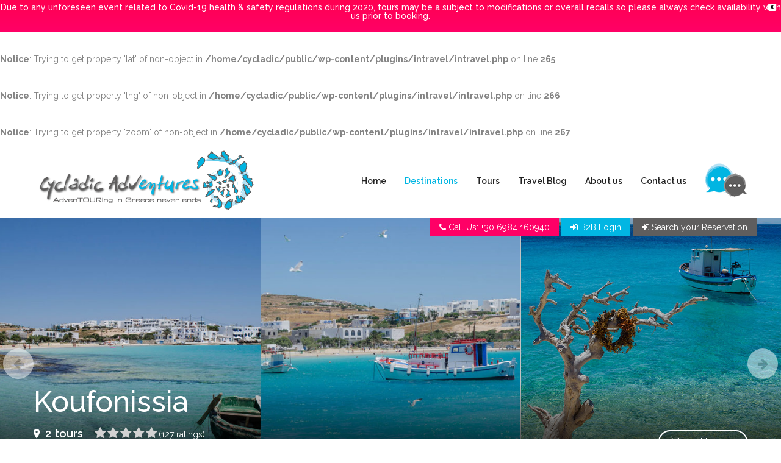

--- FILE ---
content_type: text/html; charset=UTF-8
request_url: https://cycladicadventures.com/destination/koufonissia/
body_size: 22527
content:
<!DOCTYPE html>
<html lang="en-US">
<head>
    <meta charset="UTF-8">
    <meta name="viewport" content="width=device-width, initial-scale=1">
    <link rel="profile" href="https://gmpg.org/xfn/11">
    <link rel="pingback" href="https://cycladicadventures.com/xmlrpc.php">
    <title>Koufonissia - Cycladic Adventures</title>
<br />
<b>Notice</b>:  Trying to get property 'lat' of non-object in <b>/home/cycladic/public/wp-content/plugins/intravel/intravel.php</b> on line <b>265</b><br />
<br />
<b>Notice</b>:  Trying to get property 'lng' of non-object in <b>/home/cycladic/public/wp-content/plugins/intravel/intravel.php</b> on line <b>266</b><br />
<br />
<b>Notice</b>:  Trying to get property 'zoom' of non-object in <b>/home/cycladic/public/wp-content/plugins/intravel/intravel.php</b> on line <b>267</b><br />
<meta name='robots' content='max-image-preview:large' />

<!-- This site is optimized with the Yoast SEO plugin v13.1 - https://yoast.com/wordpress/plugins/seo/ -->
<meta name="robots" content="max-snippet:-1, max-image-preview:large, max-video-preview:-1"/>
<link rel="canonical" href="https://cycladicadventures.com/destination/koufonissia/" />
<meta property="og:locale" content="en_US" />
<meta property="og:type" content="object" />
<meta property="og:title" content="Koufonissia - Cycladic Adventures" />
<meta property="og:url" content="https://cycladicadventures.com/destination/koufonissia/" />
<meta property="og:site_name" content="Cycladic Adventures" />
<meta property="og:image" content="https://cycladicadventures.com/wp-content/uploads/2018/11/00-thumb-koufonissia.jpg" /><meta property="og:image:secure_url" content="https://cycladicadventures.com/wp-content/uploads/2018/11/00-thumb-koufonissia.jpg" /><meta property="og:image:width" content="400" /><meta property="og:image:height" content="300" /><meta name="twitter:card" content="summary_large_image" />
<meta name="twitter:title" content="Koufonissia - Cycladic Adventures" />
<script type='application/ld+json' class='yoast-schema-graph yoast-schema-graph--main'>{"@context":"https://schema.org","@graph":[{"@type":"Organization","@id":"https://cycladicadventures.com/#organization","name":"Cycladic Adventures","url":"https://cycladicadventures.com/","sameAs":[],"logo":{"@type":"ImageObject","@id":"https://cycladicadventures.com/#logo","inLanguage":"en-US","url":"https://cycladicadventures.com/wp-content/uploads/2018/11/logo.png","width":270,"height":91,"caption":"Cycladic Adventures"},"image":{"@id":"https://cycladicadventures.com/#logo"}},{"@type":"WebSite","@id":"https://cycladicadventures.com/#website","url":"https://cycladicadventures.com/","name":"Cycladic Adventures","inLanguage":"en-US","publisher":{"@id":"https://cycladicadventures.com/#organization"},"potentialAction":{"@type":"SearchAction","target":"https://cycladicadventures.com/?s={search_term_string}","query-input":"required name=search_term_string"}},{"@type":"CollectionPage","@id":"https://cycladicadventures.com/destination/koufonissia/#webpage","url":"https://cycladicadventures.com/destination/koufonissia/","name":"Koufonissia - Cycladic Adventures","isPartOf":{"@id":"https://cycladicadventures.com/#website"},"inLanguage":"en-US"}]}</script>
<!-- / Yoast SEO plugin. -->

<link rel='dns-prefetch' href='//maps.googleapis.com' />
<link rel='dns-prefetch' href='//cdn.rawgit.com' />
<link rel='dns-prefetch' href='//fonts.googleapis.com' />
<link rel="alternate" type="application/rss+xml" title="Cycladic Adventures &raquo; Feed" href="https://cycladicadventures.com/feed/" />
<link rel="alternate" type="application/rss+xml" title="Cycladic Adventures &raquo; Comments Feed" href="https://cycladicadventures.com/comments/feed/" />
<link rel="alternate" type="application/rss+xml" title="Cycladic Adventures &raquo; Koufonissia Destination Feed" href="https://cycladicadventures.com/destination/koufonissia/feed/" />
<script type="text/javascript">
window._wpemojiSettings = {"baseUrl":"https:\/\/s.w.org\/images\/core\/emoji\/14.0.0\/72x72\/","ext":".png","svgUrl":"https:\/\/s.w.org\/images\/core\/emoji\/14.0.0\/svg\/","svgExt":".svg","source":{"concatemoji":"https:\/\/cycladicadventures.com\/wp-includes\/js\/wp-emoji-release.min.js?ver=6.3.7"}};
/*! This file is auto-generated */
!function(i,n){var o,s,e;function c(e){try{var t={supportTests:e,timestamp:(new Date).valueOf()};sessionStorage.setItem(o,JSON.stringify(t))}catch(e){}}function p(e,t,n){e.clearRect(0,0,e.canvas.width,e.canvas.height),e.fillText(t,0,0);var t=new Uint32Array(e.getImageData(0,0,e.canvas.width,e.canvas.height).data),r=(e.clearRect(0,0,e.canvas.width,e.canvas.height),e.fillText(n,0,0),new Uint32Array(e.getImageData(0,0,e.canvas.width,e.canvas.height).data));return t.every(function(e,t){return e===r[t]})}function u(e,t,n){switch(t){case"flag":return n(e,"\ud83c\udff3\ufe0f\u200d\u26a7\ufe0f","\ud83c\udff3\ufe0f\u200b\u26a7\ufe0f")?!1:!n(e,"\ud83c\uddfa\ud83c\uddf3","\ud83c\uddfa\u200b\ud83c\uddf3")&&!n(e,"\ud83c\udff4\udb40\udc67\udb40\udc62\udb40\udc65\udb40\udc6e\udb40\udc67\udb40\udc7f","\ud83c\udff4\u200b\udb40\udc67\u200b\udb40\udc62\u200b\udb40\udc65\u200b\udb40\udc6e\u200b\udb40\udc67\u200b\udb40\udc7f");case"emoji":return!n(e,"\ud83e\udef1\ud83c\udffb\u200d\ud83e\udef2\ud83c\udfff","\ud83e\udef1\ud83c\udffb\u200b\ud83e\udef2\ud83c\udfff")}return!1}function f(e,t,n){var r="undefined"!=typeof WorkerGlobalScope&&self instanceof WorkerGlobalScope?new OffscreenCanvas(300,150):i.createElement("canvas"),a=r.getContext("2d",{willReadFrequently:!0}),o=(a.textBaseline="top",a.font="600 32px Arial",{});return e.forEach(function(e){o[e]=t(a,e,n)}),o}function t(e){var t=i.createElement("script");t.src=e,t.defer=!0,i.head.appendChild(t)}"undefined"!=typeof Promise&&(o="wpEmojiSettingsSupports",s=["flag","emoji"],n.supports={everything:!0,everythingExceptFlag:!0},e=new Promise(function(e){i.addEventListener("DOMContentLoaded",e,{once:!0})}),new Promise(function(t){var n=function(){try{var e=JSON.parse(sessionStorage.getItem(o));if("object"==typeof e&&"number"==typeof e.timestamp&&(new Date).valueOf()<e.timestamp+604800&&"object"==typeof e.supportTests)return e.supportTests}catch(e){}return null}();if(!n){if("undefined"!=typeof Worker&&"undefined"!=typeof OffscreenCanvas&&"undefined"!=typeof URL&&URL.createObjectURL&&"undefined"!=typeof Blob)try{var e="postMessage("+f.toString()+"("+[JSON.stringify(s),u.toString(),p.toString()].join(",")+"));",r=new Blob([e],{type:"text/javascript"}),a=new Worker(URL.createObjectURL(r),{name:"wpTestEmojiSupports"});return void(a.onmessage=function(e){c(n=e.data),a.terminate(),t(n)})}catch(e){}c(n=f(s,u,p))}t(n)}).then(function(e){for(var t in e)n.supports[t]=e[t],n.supports.everything=n.supports.everything&&n.supports[t],"flag"!==t&&(n.supports.everythingExceptFlag=n.supports.everythingExceptFlag&&n.supports[t]);n.supports.everythingExceptFlag=n.supports.everythingExceptFlag&&!n.supports.flag,n.DOMReady=!1,n.readyCallback=function(){n.DOMReady=!0}}).then(function(){return e}).then(function(){var e;n.supports.everything||(n.readyCallback(),(e=n.source||{}).concatemoji?t(e.concatemoji):e.wpemoji&&e.twemoji&&(t(e.twemoji),t(e.wpemoji)))}))}((window,document),window._wpemojiSettings);
</script>
<style type="text/css">
img.wp-smiley,
img.emoji {
	display: inline !important;
	border: none !important;
	box-shadow: none !important;
	height: 1em !important;
	width: 1em !important;
	margin: 0 0.07em !important;
	vertical-align: -0.1em !important;
	background: none !important;
	padding: 0 !important;
}
</style>
	<link rel='stylesheet' id='wp-block-library-css' href='https://cycladicadventures.com/wp-includes/css/dist/block-library/style.min.css?ver=6.3.7' type='text/css' media='all' />
<style id='classic-theme-styles-inline-css' type='text/css'>
/*! This file is auto-generated */
.wp-block-button__link{color:#fff;background-color:#32373c;border-radius:9999px;box-shadow:none;text-decoration:none;padding:calc(.667em + 2px) calc(1.333em + 2px);font-size:1.125em}.wp-block-file__button{background:#32373c;color:#fff;text-decoration:none}
</style>
<style id='global-styles-inline-css' type='text/css'>
body{--wp--preset--color--black: #000000;--wp--preset--color--cyan-bluish-gray: #abb8c3;--wp--preset--color--white: #ffffff;--wp--preset--color--pale-pink: #f78da7;--wp--preset--color--vivid-red: #cf2e2e;--wp--preset--color--luminous-vivid-orange: #ff6900;--wp--preset--color--luminous-vivid-amber: #fcb900;--wp--preset--color--light-green-cyan: #7bdcb5;--wp--preset--color--vivid-green-cyan: #00d084;--wp--preset--color--pale-cyan-blue: #8ed1fc;--wp--preset--color--vivid-cyan-blue: #0693e3;--wp--preset--color--vivid-purple: #9b51e0;--wp--preset--gradient--vivid-cyan-blue-to-vivid-purple: linear-gradient(135deg,rgba(6,147,227,1) 0%,rgb(155,81,224) 100%);--wp--preset--gradient--light-green-cyan-to-vivid-green-cyan: linear-gradient(135deg,rgb(122,220,180) 0%,rgb(0,208,130) 100%);--wp--preset--gradient--luminous-vivid-amber-to-luminous-vivid-orange: linear-gradient(135deg,rgba(252,185,0,1) 0%,rgba(255,105,0,1) 100%);--wp--preset--gradient--luminous-vivid-orange-to-vivid-red: linear-gradient(135deg,rgba(255,105,0,1) 0%,rgb(207,46,46) 100%);--wp--preset--gradient--very-light-gray-to-cyan-bluish-gray: linear-gradient(135deg,rgb(238,238,238) 0%,rgb(169,184,195) 100%);--wp--preset--gradient--cool-to-warm-spectrum: linear-gradient(135deg,rgb(74,234,220) 0%,rgb(151,120,209) 20%,rgb(207,42,186) 40%,rgb(238,44,130) 60%,rgb(251,105,98) 80%,rgb(254,248,76) 100%);--wp--preset--gradient--blush-light-purple: linear-gradient(135deg,rgb(255,206,236) 0%,rgb(152,150,240) 100%);--wp--preset--gradient--blush-bordeaux: linear-gradient(135deg,rgb(254,205,165) 0%,rgb(254,45,45) 50%,rgb(107,0,62) 100%);--wp--preset--gradient--luminous-dusk: linear-gradient(135deg,rgb(255,203,112) 0%,rgb(199,81,192) 50%,rgb(65,88,208) 100%);--wp--preset--gradient--pale-ocean: linear-gradient(135deg,rgb(255,245,203) 0%,rgb(182,227,212) 50%,rgb(51,167,181) 100%);--wp--preset--gradient--electric-grass: linear-gradient(135deg,rgb(202,248,128) 0%,rgb(113,206,126) 100%);--wp--preset--gradient--midnight: linear-gradient(135deg,rgb(2,3,129) 0%,rgb(40,116,252) 100%);--wp--preset--font-size--small: 13px;--wp--preset--font-size--medium: 20px;--wp--preset--font-size--large: 36px;--wp--preset--font-size--x-large: 42px;--wp--preset--spacing--20: 0.44rem;--wp--preset--spacing--30: 0.67rem;--wp--preset--spacing--40: 1rem;--wp--preset--spacing--50: 1.5rem;--wp--preset--spacing--60: 2.25rem;--wp--preset--spacing--70: 3.38rem;--wp--preset--spacing--80: 5.06rem;--wp--preset--shadow--natural: 6px 6px 9px rgba(0, 0, 0, 0.2);--wp--preset--shadow--deep: 12px 12px 50px rgba(0, 0, 0, 0.4);--wp--preset--shadow--sharp: 6px 6px 0px rgba(0, 0, 0, 0.2);--wp--preset--shadow--outlined: 6px 6px 0px -3px rgba(255, 255, 255, 1), 6px 6px rgba(0, 0, 0, 1);--wp--preset--shadow--crisp: 6px 6px 0px rgba(0, 0, 0, 1);}:where(.is-layout-flex){gap: 0.5em;}:where(.is-layout-grid){gap: 0.5em;}body .is-layout-flow > .alignleft{float: left;margin-inline-start: 0;margin-inline-end: 2em;}body .is-layout-flow > .alignright{float: right;margin-inline-start: 2em;margin-inline-end: 0;}body .is-layout-flow > .aligncenter{margin-left: auto !important;margin-right: auto !important;}body .is-layout-constrained > .alignleft{float: left;margin-inline-start: 0;margin-inline-end: 2em;}body .is-layout-constrained > .alignright{float: right;margin-inline-start: 2em;margin-inline-end: 0;}body .is-layout-constrained > .aligncenter{margin-left: auto !important;margin-right: auto !important;}body .is-layout-constrained > :where(:not(.alignleft):not(.alignright):not(.alignfull)){max-width: var(--wp--style--global--content-size);margin-left: auto !important;margin-right: auto !important;}body .is-layout-constrained > .alignwide{max-width: var(--wp--style--global--wide-size);}body .is-layout-flex{display: flex;}body .is-layout-flex{flex-wrap: wrap;align-items: center;}body .is-layout-flex > *{margin: 0;}body .is-layout-grid{display: grid;}body .is-layout-grid > *{margin: 0;}:where(.wp-block-columns.is-layout-flex){gap: 2em;}:where(.wp-block-columns.is-layout-grid){gap: 2em;}:where(.wp-block-post-template.is-layout-flex){gap: 1.25em;}:where(.wp-block-post-template.is-layout-grid){gap: 1.25em;}.has-black-color{color: var(--wp--preset--color--black) !important;}.has-cyan-bluish-gray-color{color: var(--wp--preset--color--cyan-bluish-gray) !important;}.has-white-color{color: var(--wp--preset--color--white) !important;}.has-pale-pink-color{color: var(--wp--preset--color--pale-pink) !important;}.has-vivid-red-color{color: var(--wp--preset--color--vivid-red) !important;}.has-luminous-vivid-orange-color{color: var(--wp--preset--color--luminous-vivid-orange) !important;}.has-luminous-vivid-amber-color{color: var(--wp--preset--color--luminous-vivid-amber) !important;}.has-light-green-cyan-color{color: var(--wp--preset--color--light-green-cyan) !important;}.has-vivid-green-cyan-color{color: var(--wp--preset--color--vivid-green-cyan) !important;}.has-pale-cyan-blue-color{color: var(--wp--preset--color--pale-cyan-blue) !important;}.has-vivid-cyan-blue-color{color: var(--wp--preset--color--vivid-cyan-blue) !important;}.has-vivid-purple-color{color: var(--wp--preset--color--vivid-purple) !important;}.has-black-background-color{background-color: var(--wp--preset--color--black) !important;}.has-cyan-bluish-gray-background-color{background-color: var(--wp--preset--color--cyan-bluish-gray) !important;}.has-white-background-color{background-color: var(--wp--preset--color--white) !important;}.has-pale-pink-background-color{background-color: var(--wp--preset--color--pale-pink) !important;}.has-vivid-red-background-color{background-color: var(--wp--preset--color--vivid-red) !important;}.has-luminous-vivid-orange-background-color{background-color: var(--wp--preset--color--luminous-vivid-orange) !important;}.has-luminous-vivid-amber-background-color{background-color: var(--wp--preset--color--luminous-vivid-amber) !important;}.has-light-green-cyan-background-color{background-color: var(--wp--preset--color--light-green-cyan) !important;}.has-vivid-green-cyan-background-color{background-color: var(--wp--preset--color--vivid-green-cyan) !important;}.has-pale-cyan-blue-background-color{background-color: var(--wp--preset--color--pale-cyan-blue) !important;}.has-vivid-cyan-blue-background-color{background-color: var(--wp--preset--color--vivid-cyan-blue) !important;}.has-vivid-purple-background-color{background-color: var(--wp--preset--color--vivid-purple) !important;}.has-black-border-color{border-color: var(--wp--preset--color--black) !important;}.has-cyan-bluish-gray-border-color{border-color: var(--wp--preset--color--cyan-bluish-gray) !important;}.has-white-border-color{border-color: var(--wp--preset--color--white) !important;}.has-pale-pink-border-color{border-color: var(--wp--preset--color--pale-pink) !important;}.has-vivid-red-border-color{border-color: var(--wp--preset--color--vivid-red) !important;}.has-luminous-vivid-orange-border-color{border-color: var(--wp--preset--color--luminous-vivid-orange) !important;}.has-luminous-vivid-amber-border-color{border-color: var(--wp--preset--color--luminous-vivid-amber) !important;}.has-light-green-cyan-border-color{border-color: var(--wp--preset--color--light-green-cyan) !important;}.has-vivid-green-cyan-border-color{border-color: var(--wp--preset--color--vivid-green-cyan) !important;}.has-pale-cyan-blue-border-color{border-color: var(--wp--preset--color--pale-cyan-blue) !important;}.has-vivid-cyan-blue-border-color{border-color: var(--wp--preset--color--vivid-cyan-blue) !important;}.has-vivid-purple-border-color{border-color: var(--wp--preset--color--vivid-purple) !important;}.has-vivid-cyan-blue-to-vivid-purple-gradient-background{background: var(--wp--preset--gradient--vivid-cyan-blue-to-vivid-purple) !important;}.has-light-green-cyan-to-vivid-green-cyan-gradient-background{background: var(--wp--preset--gradient--light-green-cyan-to-vivid-green-cyan) !important;}.has-luminous-vivid-amber-to-luminous-vivid-orange-gradient-background{background: var(--wp--preset--gradient--luminous-vivid-amber-to-luminous-vivid-orange) !important;}.has-luminous-vivid-orange-to-vivid-red-gradient-background{background: var(--wp--preset--gradient--luminous-vivid-orange-to-vivid-red) !important;}.has-very-light-gray-to-cyan-bluish-gray-gradient-background{background: var(--wp--preset--gradient--very-light-gray-to-cyan-bluish-gray) !important;}.has-cool-to-warm-spectrum-gradient-background{background: var(--wp--preset--gradient--cool-to-warm-spectrum) !important;}.has-blush-light-purple-gradient-background{background: var(--wp--preset--gradient--blush-light-purple) !important;}.has-blush-bordeaux-gradient-background{background: var(--wp--preset--gradient--blush-bordeaux) !important;}.has-luminous-dusk-gradient-background{background: var(--wp--preset--gradient--luminous-dusk) !important;}.has-pale-ocean-gradient-background{background: var(--wp--preset--gradient--pale-ocean) !important;}.has-electric-grass-gradient-background{background: var(--wp--preset--gradient--electric-grass) !important;}.has-midnight-gradient-background{background: var(--wp--preset--gradient--midnight) !important;}.has-small-font-size{font-size: var(--wp--preset--font-size--small) !important;}.has-medium-font-size{font-size: var(--wp--preset--font-size--medium) !important;}.has-large-font-size{font-size: var(--wp--preset--font-size--large) !important;}.has-x-large-font-size{font-size: var(--wp--preset--font-size--x-large) !important;}
.wp-block-navigation a:where(:not(.wp-element-button)){color: inherit;}
:where(.wp-block-post-template.is-layout-flex){gap: 1.25em;}:where(.wp-block-post-template.is-layout-grid){gap: 1.25em;}
:where(.wp-block-columns.is-layout-flex){gap: 2em;}:where(.wp-block-columns.is-layout-grid){gap: 2em;}
.wp-block-pullquote{font-size: 1.5em;line-height: 1.6;}
</style>
<link rel='stylesheet' id='contact-form-7-css' href='https://cycladicadventures.com/wp-content/plugins/contact-form-7/includes/css/styles.css?ver=5.4.1' type='text/css' media='all' />
<link rel='stylesheet' id='jquery-fancybox-css-css' href='https://cycladicadventures.com/wp-content/plugins/intravel/assets/css/jquery.fancybox.min.css?ver=1' type='text/css' media='all' />
<link rel='stylesheet' id='plg-intravel-style-css' href='https://cycladicadventures.com/wp-content/plugins/intravel/assets/css/intravel_style.css?ver=1' type='text/css' media='all' />
<link rel='stylesheet' id='iw-shortcodes-css' href='https://cycladicadventures.com/wp-content/plugins/inwave-common/assets/css/iw-shortcodes.css?ver=1.0.0' type='text/css' media='all' />
<link rel='stylesheet' id='iw-shortcodes-rtl-css' href='https://cycladicadventures.com/wp-content/plugins/inwave-common/assets/css/iw-shortcodes-rtl.css?ver=1.0.0' type='text/css' media='all' />
<link rel='stylesheet' id='iw-testimonials-css' href='https://cycladicadventures.com/wp-content/plugins/inwave-common/assets/css/iw-testimonials.css?ver=1.2.5' type='text/css' media='all' />
<link rel='stylesheet' id='onetourismo-forms-css' href='https://cycladicadventures.com/wp-content/plugins/onetourismo-forms/assets/css/onetourismo-forms.php?ver=6.3.7' type='text/css' media='all' />
<link rel='stylesheet' id='angucomplete-alt-css' href='https://cycladicadventures.com/wp-content/plugins/onetourismo-forms/assets/css/angucomplete-alt.css?ver=6.3.7' type='text/css' media='all' />
<link rel='stylesheet' id='flag-icon.min-css' href='https://cycladicadventures.com/wp-content/plugins/onetourismo-forms/assets/css/flag-icon.min.css?ver=6.3.7' type='text/css' media='all' />
<link rel='stylesheet' id='onetourismo-slick-css' href='https://cycladicadventures.com/wp-content/plugins/onetourismo-forms/assets/slick/slick.css?ver=6.3.7' type='text/css' media='all' />
<link rel='stylesheet' id='onetourismo-slick-theme-css' href='https://cycladicadventures.com/wp-content/plugins/onetourismo-forms/assets/slick/slick-theme.css?ver=6.3.7' type='text/css' media='all' />
<link rel='stylesheet' id='onetourismo-remodal-css' href='https://cycladicadventures.com/wp-content/plugins/onetourismo-forms/assets/css/remodal.css?ver=6.3.7' type='text/css' media='all' />
<link rel='stylesheet' id='onetourismo-remodal-default-theme-css' href='https://cycladicadventures.com/wp-content/plugins/onetourismo-forms/assets/css/remodal-default-theme.css?ver=6.3.7' type='text/css' media='all' />
<link rel='stylesheet' id='onetourismo-selectize-default-css' href='https://cycladicadventures.com/wp-content/plugins/onetourismo-forms/assets/css/selectize.default.css?ver=6.3.7' type='text/css' media='all' />
<link rel='stylesheet' id='rs-plugin-settings-css' href='https://cycladicadventures.com/wp-content/plugins/revslider/public/assets/css/settings.css?ver=5.4.8' type='text/css' media='all' />
<style id='rs-plugin-settings-inline-css' type='text/css'>
#rs-demo-id {}
</style>
<link rel='stylesheet' id='wpfront-notification-bar-css' href='https://cycladicadventures.com/wp-content/plugins/wpfront-notification-bar/css/wpfront-notification-bar.min.css?ver=1.8.1' type='text/css' media='all' />
<link rel='stylesheet' id='mrp-frontend-style-css' href='https://cycladicadventures.com/wp-content/plugins/multi-rating-pro/assets/css/frontend-min.css?ver=6.3.7' type='text/css' media='all' />
<link rel='stylesheet' id='font-awesome-css' href='https://cycladicadventures.com/wp-content/plugins/js_composer/assets/lib/bower/font-awesome/css/font-awesome.min.css?ver=5.5.5' type='text/css' media='all' />
<link rel='stylesheet' id='bootstrap-css' href='https://cycladicadventures.com/wp-content/themes/intravel/assets/css/bootstrap.min.css?ver=1.0.0' type='text/css' media='all' />
<link rel='stylesheet' id='select2-css' href='https://cycladicadventures.com/wp-content/themes/intravel/assets/css/select2.css?ver=1.0.0' type='text/css' media='all' />
<link rel='stylesheet' id='font-ionicons-css' href='https://cycladicadventures.com/wp-content/themes/intravel/assets/fonts/ionicons/ionicons.min.css?ver=1.0.0' type='text/css' media='all' />
<link rel='stylesheet' id='intravel-fonts-css' href='https://fonts.googleapis.com/css?family=Raleway%3A300%2C400%2C500%2C600%2C700%2C800%2C900%7CPoppins%3A400%2C300%2C500%2C600%2C700%7CLato%3A400%2C900italic%2C900%2C700%2C300%7CMontserrat%3A400%2C700%7CMerriweather%3A400%2C300%2C300italic%2C400italic%2C700%2C900%7CPlayfair%2BDisplay%3A400%2C400italic%2C700%2C700italic%2C900%2C900italic&#038;subset=latin%2Clatin-ext&#038;ver=1.0.0' type='text/css' media='all' />
<link rel='stylesheet' id='rating-css' href='https://cycladicadventures.com/wp-content/themes/intravel/assets/css/rating.css?ver=1.0.0' type='text/css' media='all' />
<link rel='stylesheet' id='intravel-woocommece-css' href='https://cycladicadventures.com/wp-content/themes/intravel/assets/css/woocommece.css?ver=1.0.0' type='text/css' media='all' />
<link rel='stylesheet' id='animation-css' href='https://cycladicadventures.com/wp-content/themes/intravel/assets/css/animation.css?ver=1.0.0' type='text/css' media='all' />
<link rel='stylesheet' id='intravel-parent-style-css' href='https://cycladicadventures.com/wp-content/themes/intravel/style.css?ver=6.3.7' type='text/css' media='all' />
<link rel='stylesheet' id='intravel-style-css' href='https://cycladicadventures.com/wp-content/themes/intravel-child/style.css?ver=6.3.7' type='text/css' media='all' />
<style id='intravel-style-inline-css' type='text/css'>
html body{font-family:Raleway}html body{font-size:14px}html body{line-height:30px}.header-default.clone{background-color:#ffffff!important}.iw-footer-default{color:#989898}.page-heading .container-inner{height:333px}.copy-right{color:#01b6e3 !important}
</style>
<link rel='stylesheet' id='intravel-custom-css' href='https://cycladicadventures.com/wp-content/uploads/intravel/color-01b6e3.css?ver=1.0.0' type='text/css' media='all' />
<link rel='stylesheet' id='owl-carousel-css' href='https://cycladicadventures.com/wp-content/themes/intravel/assets/css/owl.carousel.css?ver=1.0.0' type='text/css' media='all' />
<link rel='stylesheet' id='owl-theme-css' href='https://cycladicadventures.com/wp-content/themes/intravel/assets/css/owl.theme.css?ver=1.0.0' type='text/css' media='all' />
<link rel='stylesheet' id='owl-transitions-css' href='https://cycladicadventures.com/wp-content/themes/intravel/assets/css/owl.transitions.css?ver=1.0.0' type='text/css' media='all' />
<script type='text/javascript' src='https://cycladicadventures.com/wp-includes/js/jquery/jquery.min.js?ver=3.7.0' id='jquery-core-js'></script>
<script type='text/javascript' src='https://cycladicadventures.com/wp-includes/js/jquery/jquery-migrate.min.js?ver=3.4.1' id='jquery-migrate-js'></script>
<script type='text/javascript' src='https://cycladicadventures.com/wp-includes/js/jquery/ui/core.min.js?ver=1.13.2' id='jquery-ui-core-js'></script>
<script type='text/javascript' src='https://maps.googleapis.com/maps/api/js?key=AIzaSyCbbRhyuI0VAzfbggN011zCAW3Qf7C7Ka0&#038;libraries=places&#038;ver=6.3.7' id='google-maps-js'></script>
<script type='text/javascript' src='https://cycladicadventures.com/wp-includes/js/jquery/ui/mouse.min.js?ver=1.13.2' id='jquery-ui-mouse-js'></script>
<script type='text/javascript' src='https://cycladicadventures.com/wp-includes/js/jquery/ui/slider.min.js?ver=1.13.2' id='jquery-ui-slider-js'></script>
<script type='text/javascript' src='https://cycladicadventures.com/wp-content/plugins/intravel/assets/js/jquery-ui-touch-punch.min.js?ver=1.2.5' id='it-jquery-ui-touchpunch-js'></script>
<script type='text/javascript' src='https://cdn.rawgit.com/googlemaps/v3-utility-library/master/infobox/src/infobox.js?ver=1.2.5' id='infobox-js'></script>
<script type='text/javascript' src='https://cycladicadventures.com/wp-content/plugins/inwave-common/assets/js/iw-map.js?ver=1.2.5' id='iw-map-js'></script>
<script type='text/javascript' src='https://cycladicadventures.com/wp-content/plugins/inwave-common/assets/js/iw-testimonials.js?ver=1.2.5' id='iw-testimonials-js'></script>
<script type='text/javascript' src='https://cycladicadventures.com/wp-content/plugins/revslider/public/assets/js/jquery.themepunch.tools.min.js?ver=5.4.8' id='tp-tools-js'></script>
<script type='text/javascript' src='https://cycladicadventures.com/wp-content/plugins/revslider/public/assets/js/jquery.themepunch.revolution.min.js?ver=5.4.8' id='revmin-js'></script>
<script type='text/javascript' src='https://cycladicadventures.com/wp-content/plugins/wpfront-notification-bar/js/wpfront-notification-bar.min.js?ver=1.8.1' id='wpfront-notification-bar-js'></script>
<link rel="https://api.w.org/" href="https://cycladicadventures.com/wp-json/" /><link rel="EditURI" type="application/rsd+xml" title="RSD" href="https://cycladicadventures.com/xmlrpc.php?rsd" />
<meta name="generator" content="WordPress 6.3.7" />

			<!-- Global site tag (gtag.js) - Google Analytics -->
			<script async src="https://www.googletagmanager.com/gtag/js?id=UA-138657107-1"></script>
			<script>
				window.dataLayer = window.dataLayer || [];
				function gtag(){dataLayer.push(arguments);}
				gtag('js', new Date());
				gtag( 'config', 'UA-138657107-1' );
			</script>

						<style type="text/css">
								.mrp-custom-full-star {
					background: url() no-repeat;
					width: 32px;
					height: 32px;
					background-size: 32px 32px;
					image-rendering: -moz-crisp-edges;
					display: inline-block;
				}
				.mrp-custom-half-star {
					background: url() no-repeat;
					width: 32px;
					height: 32px;
					background-size: 32px 32px;
					image-rendering: -moz-crisp-edges;
					display: inline-block;
				}
				.mrp-custom-empty-star {
					background: url() no-repeat;
					width: 32px;
					height: 32px;
					background-size: 32px 32px;
					image-rendering: -moz-crisp-edges;
					display: inline-block;
				}
				.mrp-custom-hover-star {
					background: url() no-repeat;
					width: 32px;
					height: 32px;
					background-size: 32px 32px;
					image-rendering: -moz-crisp-edges;
					display: inline-block;
				}
				.mrp-star-hover {
					color: #ffba00 !important;
				}
				.mrp-star-full, .mrp-star-half, .mrp-star-empty {
					color: #ffd700;
				}
				.mrp-error {
					color: #EC6464;
				}
							</style>
			<style type="text/css">.recentcomments a{display:inline !important;padding:0 !important;margin:0 !important;}</style><style type="text/css">.recentcomments a{display:inline !important;padding:0 !important;margin:0 !important;}</style><meta name="generator" content="Powered by WPBakery Page Builder - drag and drop page builder for WordPress."/>
<!--[if lte IE 9]><link rel="stylesheet" type="text/css" href="https://cycladicadventures.com/wp-content/plugins/js_composer/assets/css/vc_lte_ie9.min.css" media="screen"><![endif]--><meta name="generator" content="Powered by Slider Revolution 5.4.8 - responsive, Mobile-Friendly Slider Plugin for WordPress with comfortable drag and drop interface." />
<link rel="icon" href="https://cycladicadventures.com/wp-content/uploads/2019/01/favicon.png" sizes="32x32" />
<link rel="icon" href="https://cycladicadventures.com/wp-content/uploads/2019/01/favicon.png" sizes="192x192" />
<link rel="apple-touch-icon" href="https://cycladicadventures.com/wp-content/uploads/2019/01/favicon.png" />
<meta name="msapplication-TileImage" content="https://cycladicadventures.com/wp-content/uploads/2019/01/favicon.png" />
<script type="text/javascript">function setREVStartSize(e){									
						try{ e.c=jQuery(e.c);var i=jQuery(window).width(),t=9999,r=0,n=0,l=0,f=0,s=0,h=0;
							if(e.responsiveLevels&&(jQuery.each(e.responsiveLevels,function(e,f){f>i&&(t=r=f,l=e),i>f&&f>r&&(r=f,n=e)}),t>r&&(l=n)),f=e.gridheight[l]||e.gridheight[0]||e.gridheight,s=e.gridwidth[l]||e.gridwidth[0]||e.gridwidth,h=i/s,h=h>1?1:h,f=Math.round(h*f),"fullscreen"==e.sliderLayout){var u=(e.c.width(),jQuery(window).height());if(void 0!=e.fullScreenOffsetContainer){var c=e.fullScreenOffsetContainer.split(",");if (c) jQuery.each(c,function(e,i){u=jQuery(i).length>0?u-jQuery(i).outerHeight(!0):u}),e.fullScreenOffset.split("%").length>1&&void 0!=e.fullScreenOffset&&e.fullScreenOffset.length>0?u-=jQuery(window).height()*parseInt(e.fullScreenOffset,0)/100:void 0!=e.fullScreenOffset&&e.fullScreenOffset.length>0&&(u-=parseInt(e.fullScreenOffset,0))}f=u}else void 0!=e.minHeight&&f<e.minHeight&&(f=e.minHeight);e.c.closest(".rev_slider_wrapper").css({height:f})					
						}catch(d){console.log("Failure at Presize of Slider:"+d)}						
					};</script>
		<style type="text/css" id="wp-custom-css">
			#wpfront-notification-bar div.wpfront-close {
    margin-top: 3px;
    margin-right: 3px;
}

#wpfront-notification-bar div.wpfront-message {
    font-weight: 500;
}

.iw-heading-title {
    background: rgba(0,0,0,0.1);
    padding: 15px 0px 1px 15px;
}

body.blog .page-title,
body.page-id-870 .page-title,
body.page-id-892 .page-title,
body.page-id-1095 .iw-heading-title,
body.post-type-archive-tour .iw-heading-title {
    display: none;
}

.comment-rating_category label {
  display: none;
}
.comment-rating_category select {
  height: 40px !important;
}

ul.comment_list li {
    list-style-type: none;
}

ul.comment_list, ul.comment_list li ul {
    padding-left: 0px;
}

p.comment-rating_category {
    padding-bottom: 15px;
}

.iw-contact .iw-contact-address-right .iw-address .title {
    color: #fff;
}

.iw-contact .iw-contact-address-right {
    background: transparent;
    color: #fff;
}

.iw-contact .iw-form-group h3.title_contact_form span {
	    color: #01b5e2;
	    background: transparent;
    	font-weight: bold;
}

.iw-contact .iw-form-group h3.title_contact_form:before {
    display: none;
}

.iw-contact .iw-form-group .form-group textarea.control {
    height: 200px;
}

.iw-form-group {
    display: none;
}

.iw-contact.iw-contact-us.iw-contact-address.style1 .col-md-4 {
    width: 100%;
}

input.wpcf7-form-control.wpcf7-text {
    height: 44px;
    line-height: 42px;
    font-size: 15px;
    padding: 0 15px;
    border: 1px solid #f1f1f1;
    width: 100%;
    background: #fff;
}

textarea.wpcf7-form-control.wpcf7-textarea.wpcf7-validates-as-required {
    /* height: 44px; */
  line-height: 24px;
    font-size: 15px;
    padding: 0 15px;
    border: 1px solid #f1f1f1;
    width: 100%;
    background: #fff;
}
form.wpcf7-form {
padding-top:23px;
}

form.wpcf7-form h1 {
    color: #01b5e2;
    background: transparent;
    font-weight: bold;
}

input.wpcf7-form-control.wpcf7-submit {
    background: #42b5e2;
    width: 100%;
}

		</style>
		<noscript><style type="text/css"> .wpb_animate_when_almost_visible { opacity: 1; }</style></noscript></head>
<body data-rsssl=1 id="page-top" class="archive tax-destination term-koufonissia term-137 intravel intravel-page st-effect-3 wpb-js-composer js-comp-ver-5.5.5 vc_responsive">
<nav class="off-canvas-menu st-menu">
    <h2 class="canvas-menu-title">Main Menu <span class="text-right"><a href="#" id="off-canvas-close"><i class="fa fa-times"></i></a></span></h2>
    <ul id="menu-main-menu" class="canvas-menu"><li id="menu-item-1483" class="menu-item menu-item-type-post_type menu-item-object-page menu-item-home menu-item-1483"><a href="https://cycladicadventures.com/">Home</a></li>
<li id="menu-item-1504" class="menu-item menu-item-type-post_type menu-item-object-page current-menu-ancestor current_page_ancestor menu-item-has-children menu-item-1504"><a href="https://cycladicadventures.com/destinations/">Destinations</a><ul class="sub-menu child-nav dropdown-nav">	<li id="menu-item-1691" class="menu-item menu-item-type-taxonomy menu-item-object-destination menu-item-1691"><a href="https://cycladicadventures.com/destination/athens/">Athens</a></li>
	<li id="menu-item-1832" class="menu-item menu-item-type-custom menu-item-object-custom current-menu-ancestor current-menu-parent menu-item-has-children menu-item-1832"><a>Cyclades</a><ul class="sub-menu child-nav dropdown-nav">		<li id="menu-item-1693" class="menu-item menu-item-type-taxonomy menu-item-object-destination menu-item-1693"><a href="https://cycladicadventures.com/destination/amorgos/">Amorgos</a></li>
		<li id="menu-item-1694" class="menu-item menu-item-type-taxonomy menu-item-object-destination menu-item-1694"><a href="https://cycladicadventures.com/destination/anafi/">Anafi</a></li>
		<li id="menu-item-1695" class="menu-item menu-item-type-taxonomy menu-item-object-destination menu-item-1695"><a href="https://cycladicadventures.com/destination/andros/">Andros</a></li>
		<li id="menu-item-1696" class="menu-item menu-item-type-taxonomy menu-item-object-destination menu-item-1696"><a href="https://cycladicadventures.com/destination/antiparos/">Antiparos</a></li>
		<li id="menu-item-1697" class="menu-item menu-item-type-taxonomy menu-item-object-destination menu-item-1697"><a href="https://cycladicadventures.com/destination/donousa/">Donousa</a></li>
		<li id="menu-item-1698" class="menu-item menu-item-type-taxonomy menu-item-object-destination menu-item-1698"><a href="https://cycladicadventures.com/destination/folegandros/">Folegandros</a></li>
		<li id="menu-item-1699" class="menu-item menu-item-type-taxonomy menu-item-object-destination menu-item-1699"><a href="https://cycladicadventures.com/destination/ios/">Ios</a></li>
		<li id="menu-item-1700" class="menu-item menu-item-type-taxonomy menu-item-object-destination menu-item-1700"><a href="https://cycladicadventures.com/destination/iraklia/">Iraklia</a></li>
		<li id="menu-item-1701" class="menu-item menu-item-type-taxonomy menu-item-object-destination menu-item-1701"><a href="https://cycladicadventures.com/destination/kea/">Kea</a></li>
		<li id="menu-item-1702" class="menu-item menu-item-type-taxonomy menu-item-object-destination menu-item-1702"><a href="https://cycladicadventures.com/destination/kimolos/">Kimolos</a></li>
		<li id="menu-item-1703" class="menu-item menu-item-type-taxonomy menu-item-object-destination current-menu-item menu-item-1703 selected active "><a href="https://cycladicadventures.com/destination/koufonissia/">Koufonissia</a></li>
		<li id="menu-item-1704" class="menu-item menu-item-type-taxonomy menu-item-object-destination menu-item-1704"><a href="https://cycladicadventures.com/destination/kythnos/">Kythnos</a></li>
		<li id="menu-item-1705" class="menu-item menu-item-type-taxonomy menu-item-object-destination menu-item-1705"><a href="https://cycladicadventures.com/destination/milos/">Milos</a></li>
		<li id="menu-item-1706" class="menu-item menu-item-type-taxonomy menu-item-object-destination menu-item-1706"><a href="https://cycladicadventures.com/destination/mykonos/">Mykonos</a></li>
		<li id="menu-item-1707" class="menu-item menu-item-type-taxonomy menu-item-object-destination menu-item-1707"><a href="https://cycladicadventures.com/destination/naxos/">Naxos</a></li>
		<li id="menu-item-1708" class="menu-item menu-item-type-taxonomy menu-item-object-destination menu-item-1708"><a href="https://cycladicadventures.com/destination/paros/">Paros</a></li>
		<li id="menu-item-1709" class="menu-item menu-item-type-taxonomy menu-item-object-destination menu-item-1709"><a href="https://cycladicadventures.com/destination/santorini/">Santorini</a></li>
		<li id="menu-item-1710" class="menu-item menu-item-type-taxonomy menu-item-object-destination menu-item-1710"><a href="https://cycladicadventures.com/destination/schinousa/">Schinousa</a></li>
		<li id="menu-item-1711" class="menu-item menu-item-type-taxonomy menu-item-object-destination menu-item-1711"><a href="https://cycladicadventures.com/destination/serifos/">Serifos</a></li>
		<li id="menu-item-1712" class="menu-item menu-item-type-taxonomy menu-item-object-destination menu-item-1712"><a href="https://cycladicadventures.com/destination/sifnos/">Sifnos</a></li>
		<li id="menu-item-1713" class="menu-item menu-item-type-taxonomy menu-item-object-destination menu-item-1713"><a href="https://cycladicadventures.com/destination/sikinos/">Sikinos</a></li>
		<li id="menu-item-1714" class="menu-item menu-item-type-taxonomy menu-item-object-destination menu-item-1714"><a href="https://cycladicadventures.com/destination/syros/">Syros</a></li>
		<li id="menu-item-1715" class="menu-item menu-item-type-taxonomy menu-item-object-destination menu-item-1715"><a href="https://cycladicadventures.com/destination/tinos/">Tinos</a></li>
</ul></li>
</ul></li>
<li id="menu-item-1688" class="menu-item menu-item-type-custom menu-item-object-custom menu-item-has-children menu-item-1688"><a href="https://cycladicadventures.com/tours/">Tours</a><ul class="sub-menu child-nav dropdown-nav">	<li id="menu-item-1727" class="menu-item menu-item-type-post_type menu-item-object-page menu-item-1727"><a href="https://cycladicadventures.com/daily-tours/">Daily Tours</a></li>
	<li id="menu-item-1728" class="menu-item menu-item-type-post_type menu-item-object-page menu-item-1728"><a href="https://cycladicadventures.com/multiday-experiences/">Multiday Experiences</a></li>
</ul></li>
<li id="menu-item-1493" class="menu-item menu-item-type-post_type menu-item-object-page current_page_parent menu-item-1493"><a href="https://cycladicadventures.com/travel-blog/">Travel Blog</a></li>
<li id="menu-item-1689" class="menu-item menu-item-type-post_type menu-item-object-page menu-item-1689"><a href="https://cycladicadventures.com/about-us/">About us</a></li>
<li id="menu-item-1497" class="menu-item menu-item-type-post_type menu-item-object-page menu-item-1497"><a href="https://cycladicadventures.com/contact-us/">Contact us</a></li>
</ul></nav>


<div class="wrapper st-body">
    <div class="header header-default header-default-edition header-sticky ">
    <form class="search-form-header theme-bg" method="get" action="https://cycladicadventures.com/">
        <div class="search-box-header">
            <input type="search" title="Enter your key word" value="" name="s" placeholder="Enter your key word" class="top-search">
        </div>
    </form>
    <!-- home feature -->
    <div class="navbar navbar-default iw-header">
        <div class="container container-color">
            <div class="row">
                <div class="col-md-4 col-logo">
                    <h1 class="iw-logo">
                        <a href="https://cycladicadventures.com/" title="Cycladic Adventures">
                            <img class="main-logo" src="https://cycladicadventures.com/wp-content/uploads/2018/11/logo-1.png" alt="Cycladic Adventures">
                            <img class="sticky-logo" src="https://cycladicadventures.com/wp-content/uploads/2018/11/logo.png" alt="Cycladic Adventures">
                        </a>
                    </h1>
                </div>
                <div class="col-md-7 col-menu">
                    <div class="iw-menu-header-default">
                        <nav class="main-menu iw-menu-main nav-collapse">
                            <!--Menu desktop-->
<div class="iw-main-menu"><ul id="menu-main-menu-1" class="iw-nav-menu  nav-menu nav navbar-nav"><li class="menu-item menu-item-type-post_type menu-item-object-page menu-item-home menu-item-1483"><a href="https://cycladicadventures.com/">Home</a></li>
<li class="menu-item menu-item-type-post_type menu-item-object-page current-menu-ancestor current_page_ancestor menu-item-has-children menu-item-1504"><a href="https://cycladicadventures.com/destinations/">Destinations<small class="icon-arrow"></small></a><ul class="sub-menu child-nav dropdown-nav">	<li class="menu-item menu-item-type-taxonomy menu-item-object-destination menu-item-1691"><a href="https://cycladicadventures.com/destination/athens/">Athens</a></li>
	<li class="menu-item menu-item-type-custom menu-item-object-custom current-menu-ancestor current-menu-parent menu-item-has-children menu-item-1832"><a>Cyclades<small class="icon-arrow"></small></a><ul class="sub-menu child-nav dropdown-nav">		<li class="menu-item menu-item-type-taxonomy menu-item-object-destination menu-item-1693"><a href="https://cycladicadventures.com/destination/amorgos/">Amorgos</a></li>
		<li class="menu-item menu-item-type-taxonomy menu-item-object-destination menu-item-1694"><a href="https://cycladicadventures.com/destination/anafi/">Anafi</a></li>
		<li class="menu-item menu-item-type-taxonomy menu-item-object-destination menu-item-1695"><a href="https://cycladicadventures.com/destination/andros/">Andros</a></li>
		<li class="menu-item menu-item-type-taxonomy menu-item-object-destination menu-item-1696"><a href="https://cycladicadventures.com/destination/antiparos/">Antiparos</a></li>
		<li class="menu-item menu-item-type-taxonomy menu-item-object-destination menu-item-1697"><a href="https://cycladicadventures.com/destination/donousa/">Donousa</a></li>
		<li class="menu-item menu-item-type-taxonomy menu-item-object-destination menu-item-1698"><a href="https://cycladicadventures.com/destination/folegandros/">Folegandros</a></li>
		<li class="menu-item menu-item-type-taxonomy menu-item-object-destination menu-item-1699"><a href="https://cycladicadventures.com/destination/ios/">Ios</a></li>
		<li class="menu-item menu-item-type-taxonomy menu-item-object-destination menu-item-1700"><a href="https://cycladicadventures.com/destination/iraklia/">Iraklia</a></li>
		<li class="menu-item menu-item-type-taxonomy menu-item-object-destination menu-item-1701"><a href="https://cycladicadventures.com/destination/kea/">Kea</a></li>
		<li class="menu-item menu-item-type-taxonomy menu-item-object-destination menu-item-1702"><a href="https://cycladicadventures.com/destination/kimolos/">Kimolos</a></li>
		<li class="menu-item menu-item-type-taxonomy menu-item-object-destination current-menu-item menu-item-1703 selected active "><a href="https://cycladicadventures.com/destination/koufonissia/">Koufonissia</a></li>
		<li class="menu-item menu-item-type-taxonomy menu-item-object-destination menu-item-1704"><a href="https://cycladicadventures.com/destination/kythnos/">Kythnos</a></li>
		<li class="menu-item menu-item-type-taxonomy menu-item-object-destination menu-item-1705"><a href="https://cycladicadventures.com/destination/milos/">Milos</a></li>
		<li class="menu-item menu-item-type-taxonomy menu-item-object-destination menu-item-1706"><a href="https://cycladicadventures.com/destination/mykonos/">Mykonos</a></li>
		<li class="menu-item menu-item-type-taxonomy menu-item-object-destination menu-item-1707"><a href="https://cycladicadventures.com/destination/naxos/">Naxos</a></li>
		<li class="menu-item menu-item-type-taxonomy menu-item-object-destination menu-item-1708"><a href="https://cycladicadventures.com/destination/paros/">Paros</a></li>
		<li class="menu-item menu-item-type-taxonomy menu-item-object-destination menu-item-1709"><a href="https://cycladicadventures.com/destination/santorini/">Santorini</a></li>
		<li class="menu-item menu-item-type-taxonomy menu-item-object-destination menu-item-1710"><a href="https://cycladicadventures.com/destination/schinousa/">Schinousa</a></li>
		<li class="menu-item menu-item-type-taxonomy menu-item-object-destination menu-item-1711"><a href="https://cycladicadventures.com/destination/serifos/">Serifos</a></li>
		<li class="menu-item menu-item-type-taxonomy menu-item-object-destination menu-item-1712"><a href="https://cycladicadventures.com/destination/sifnos/">Sifnos</a></li>
		<li class="menu-item menu-item-type-taxonomy menu-item-object-destination menu-item-1713"><a href="https://cycladicadventures.com/destination/sikinos/">Sikinos</a></li>
		<li class="menu-item menu-item-type-taxonomy menu-item-object-destination menu-item-1714"><a href="https://cycladicadventures.com/destination/syros/">Syros</a></li>
		<li class="menu-item menu-item-type-taxonomy menu-item-object-destination menu-item-1715"><a href="https://cycladicadventures.com/destination/tinos/">Tinos</a></li>
</ul></li>
</ul></li>
<li class="menu-item menu-item-type-custom menu-item-object-custom menu-item-has-children menu-item-1688"><a href="https://cycladicadventures.com/tours/">Tours<small class="icon-arrow"></small></a><ul class="sub-menu child-nav dropdown-nav">	<li class="menu-item menu-item-type-post_type menu-item-object-page menu-item-1727"><a href="https://cycladicadventures.com/daily-tours/">Daily Tours</a></li>
	<li class="menu-item menu-item-type-post_type menu-item-object-page menu-item-1728"><a href="https://cycladicadventures.com/multiday-experiences/">Multiday Experiences</a></li>
</ul></li>
<li class="menu-item menu-item-type-post_type menu-item-object-page current_page_parent menu-item-1493"><a href="https://cycladicadventures.com/travel-blog/">Travel Blog</a></li>
<li class="menu-item menu-item-type-post_type menu-item-object-page menu-item-1689"><a href="https://cycladicadventures.com/about-us/">About us</a></li>
<li class="menu-item menu-item-type-post_type menu-item-object-page menu-item-1497"><a href="https://cycladicadventures.com/contact-us/">Contact us</a></li>
</ul></div>                        </nav>
                    </div>
                </div>
                <div class="col-md-1 col-search">
                                        <div class="live_chat_support">
                        <a id="live_chat" href="javascript:$zopim.livechat.window.show();">
                        <img src="https://cycladicadventures.com/wp-content/themes/intravel/assets/images/chat-button-large-type.png" alt="Chat Button">
                        </a>
                    </div>
                    <!--Start of Zendesk Chat Script-->
                    <script type="text/javascript">
                    window.$zopim||(function(d,s){var z=$zopim=function(c){z._.push(c)},$=z.s=
                    d.createElement(s),e=d.getElementsByTagName(s)[0];z.set=function(o){z.set.
                    _.push(o)};z._=[];z.set._=[];$.async=!0;$.setAttribute("charset","utf-8");
                    $.src="https://v2.zopim.com/?5Lpe8tRBmYmvMYIHOQCj79U6iUcLsobZ";z.t=+new Date;$.
                    type="text/javascript";e.parentNode.insertBefore($,e)})(document,"script");
                    </script>
                    <!--End of Zendesk Chat Script-->
                                        <span class="off-canvas-open">
                        <i class="fa fa-bars"></i>
                    </span>
                </div>
            </div>
        </div>
    </div>
</div>
<!--End Header-->
    <div class="top-bar-wrapper">
        <div class="container">
            <div class="row">
                <div class="col-md-12 col-sm-12 col-xs-12">
                    <div class="iw-top-bar">
                                                    <div class="contact"><i class="fa fa-phone"></i> Call Us: +30 6984 160940</div>
                                                                            <div class="b2b-login">
                                <a href="https://login.cycladicadventures.com/" target="_blank"><i class="fa fa-sign-in"></i> B2B Login</a>
                            </div>
                                                                            <div class="b2b-bookings">
                                <a href="https://bookings.cycladicadventures.com/#/bookings" target="_blank"><i class="fa fa-sign-in"></i> Search your Reservation</a>
                            </div>
                                                <div class="clearfix"></div>
                    </div>
                </div>
            </div>
        </div>
    </div>
    <div class="page-content destination-detail">

	<div class="destination-cover no-image-post">

		<div class="post-gallery">
							<div id="owlGallery" class="owl-carousel">
					<a data-fancybox="gallery" href="https://cycladicadventures.com/wp-content/uploads/2018/12/01-port-of-ano-koufonisi-koufonissia.jpg"><div class="tour-gallery-img" style="background: url(https://cycladicadventures.com/wp-content/uploads/2018/12/01-port-of-ano-koufonisi-koufonissia-768x493.jpg)  no-repeat scroll center center / cover"></div></a><a data-fancybox="gallery" href="https://cycladicadventures.com/wp-content/uploads/2018/12/02-port-of-ano-koufonisi-koufonissia.jpg"><div class="tour-gallery-img" style="background: url(https://cycladicadventures.com/wp-content/uploads/2018/12/02-port-of-ano-koufonisi-koufonissia-768x493.jpg)  no-repeat scroll center center / cover"></div></a><a data-fancybox="gallery" href="https://cycladicadventures.com/wp-content/uploads/2018/12/04-port-of-ano-koufonisi-koufonissia.jpg"><div class="tour-gallery-img" style="background: url(https://cycladicadventures.com/wp-content/uploads/2018/12/04-port-of-ano-koufonisi-koufonissia.jpg)  no-repeat scroll center center / cover"></div></a><a data-fancybox="gallery" href="https://cycladicadventures.com/wp-content/uploads/2018/12/05-chora-ano-koufonisi-koufonissia.jpg"><div class="tour-gallery-img" style="background: url(https://cycladicadventures.com/wp-content/uploads/2018/12/05-chora-ano-koufonisi-koufonissia-768x493.jpg)  no-repeat scroll center center / cover"></div></a><a data-fancybox="gallery" href="https://cycladicadventures.com/wp-content/uploads/2018/12/08-ammos-beach-ano-koufonisi-koufonissia.jpg"><div class="tour-gallery-img" style="background: url(https://cycladicadventures.com/wp-content/uploads/2018/12/08-ammos-beach-ano-koufonisi-koufonissia-768x493.jpg)  no-repeat scroll center center / cover"></div></a><a data-fancybox="gallery" href="https://cycladicadventures.com/wp-content/uploads/2018/12/09-chora-ano-koufonisi-koufonissia.jpg"><div class="tour-gallery-img" style="background: url(https://cycladicadventures.com/wp-content/uploads/2018/12/09-chora-ano-koufonisi-koufonissia-768x493.jpg)  no-repeat scroll center center / cover"></div></a><a data-fancybox="gallery" href="https://cycladicadventures.com/wp-content/uploads/2018/12/24-devils-eye-ano-koufonisi-koufonissia.jpg"><div class="tour-gallery-img" style="background: url(https://cycladicadventures.com/wp-content/uploads/2018/12/24-devils-eye-ano-koufonisi-koufonissia-768x493.jpg)  no-repeat scroll center center / cover"></div></a><a data-fancybox="gallery" href="https://cycladicadventures.com/wp-content/uploads/2018/12/25-pori-beach-ano-koufonisi-koufonissia.jpg"><div class="tour-gallery-img" style="background: url(https://cycladicadventures.com/wp-content/uploads/2018/12/25-pori-beach-ano-koufonisi-koufonissia-768x493.jpg)  no-repeat scroll center center / cover"></div></a><a data-fancybox="gallery" href="https://cycladicadventures.com/wp-content/uploads/2018/12/26-pori-beach-ano-koufonisi-koufonissia.jpg"><div class="tour-gallery-img" style="background: url(https://cycladicadventures.com/wp-content/uploads/2018/12/26-pori-beach-ano-koufonisi-koufonissia-768x493.jpg)  no-repeat scroll center center / cover"></div></a><a data-fancybox="gallery" href="https://cycladicadventures.com/wp-content/uploads/2018/12/27-pori-beach-ano-koufonisi-koufonissia.jpg"><div class="tour-gallery-img" style="background: url(https://cycladicadventures.com/wp-content/uploads/2018/12/27-pori-beach-ano-koufonisi-koufonissia-768x493.jpg)  no-repeat scroll center center / cover"></div></a><a data-fancybox="gallery" href="https://cycladicadventures.com/wp-content/uploads/2018/12/29-gala-beach-ano-koufonisi-koufonissia.jpg"><div class="tour-gallery-img" style="background: url(https://cycladicadventures.com/wp-content/uploads/2018/12/29-gala-beach-ano-koufonisi-koufonissia-768x493.jpg)  no-repeat scroll center center / cover"></div></a><a data-fancybox="gallery" href="https://cycladicadventures.com/wp-content/uploads/2018/12/32-glaronisi-islet.jpg"><div class="tour-gallery-img" style="background: url(https://cycladicadventures.com/wp-content/uploads/2018/12/32-glaronisi-islet-768x493.jpg)  no-repeat scroll center center / cover"></div></a><a data-fancybox="gallery" href="https://cycladicadventures.com/wp-content/uploads/2018/12/34-glaronisi-islet.jpg"><div class="tour-gallery-img" style="background: url(https://cycladicadventures.com/wp-content/uploads/2018/12/34-glaronisi-islet-768x493.jpg)  no-repeat scroll center center / cover"></div></a><a data-fancybox="gallery" href="https://cycladicadventures.com/wp-content/uploads/2018/12/37-kasteli-beach-kato-koufonisi-koufonissia.jpg"><div class="tour-gallery-img" style="background: url(https://cycladicadventures.com/wp-content/uploads/2018/12/37-kasteli-beach-kato-koufonisi-koufonissia-768x493.jpg)  no-repeat scroll center center / cover"></div></a><a data-fancybox="gallery" href="https://cycladicadventures.com/wp-content/uploads/2018/12/38-kasteli-beach-kato-koufonisi-koufonissia.jpg"><div class="tour-gallery-img" style="background: url(https://cycladicadventures.com/wp-content/uploads/2018/12/38-kasteli-beach-kato-koufonisi-koufonissia-768x493.jpg)  no-repeat scroll center center / cover"></div></a>				</div>
					</div>

		<div class="destination-cover-info">
			<div class="container">
				<div class="destination-cover-content">
					<h3 class="destination-name">
						Koufonissia 
											</h3>
					
					<div class="rate-and-total">
						<div class="number-tours"><i class="ion-ios-location"></i><span>2</span>tours</div>
						<div class="destination-rate"><select id="destination-rating" name="rating" autocomplete="off" data-destination="137" data-rating="98">
                  <option value="1">1</option>
                  <option value="2">2</option>
                  <option value="3">3</option>
                  <option value="4">4</option>
                  <option value="5">5</option>
        	</select><span>(127 ratings)</span></div>
					</div>
					<a class="view-all-tours" href="https://cycladicadventures.com/tours/?destination=koufonissia">View all tours <i class="ion-arrow-right-c"></i></a>
				</div>
			</div>
		</div>
	</div>
	<div class="main-content">
		<div class="container">
			<div class="row">
				<div class="col-sm-12 col-xs-12 col-lg-9 col-md-8 destination-content">
											<div class="destination-description">
							<h2>The exotic paradise of the Aegean</h2>
Koufonissia islands are undoubtedly the rising star of the Aegean, referred by the locals as the “Mykonos of the Small Cyclades”. Koufonissia comprise of two islands, Ano Koufonisi, one of the lively, popular touristic spots in the Aegean, and Kato Koufonisi, almost uninhabited island known for its unique coastline formations and extraordinary beaches. Whatever these two small islands lack in size they replenish in landscapes. Words fail to describe how one feels when visiting Koufonissia islands for the first time. They are everything you expect to see in Greece: exotic turquoise waters, sunkissed beaches, impressive sea caves, rocky formations carved by the waves, whitewashed houses, blue windows, picturesque narrow alleys, atmospheric shops and friendly atmosphere. For many years these two islands remained the unexplored paradise of the Cyclades. Today, they have become a favorable destination, but still retaining their low key charm and relaxing atmosphere. Here you will get a sense of a truly exotic paradise and an unpretentious summer holiday, ideal for families, group of friends or even romantic getaways.						</div>
					
					<div class="destination-accordion">
						<div class="destination-accordion-wrapper">
															<div class="destination-accordion-single">
									<input type="checkbox" checked>
									<i></i>
									<h2>HightLights</h2>
									<div class="accordion-content"><p><strong>ANO KOUFONISI</strong></p>
<ul>
<li class="justifyfull"><strong>Caves of Xylovatis</strong>: are situated north of Pori beach. There are two striking caves on the peninsula of Xylovatis that can only be accessed by sea. One of them has also a small secluded beach inside, ideal for those looking from isolation and relaxation.</li>
<li class="justifyfull"><strong>Devil’s Eye</strong>: is small cave with an impressive phenomenon. When there is a current, the sea comes up and floods the rim of the cave to be sucked back down again. Devil’s eye is on the path from Platia Pounda to Pori and it is a natural pool where swimmers love to explore underwater. However, bear in mind that its entrance is not visible from the main path.</li>
<li class="justifyfull"><strong>Pisina</strong>: is an impressive natural pool formed on a rocky cliff. This small pool can host several people to swim in and is also suitable for diving. Pisina is located on the path that connects the beaches of Platia Pounda and Pori.</li>
<li class="justifyfull"><strong>Gala (or Tripiti)</strong>: is an irregular geological formation containing a small, secluded beach which is accessible, but at the same time, not visible from the sea due to large rocks hiding it. The beach extends under a huge rock forming a natural pool. The name Gala (ie. Milk in Greek) derives from the whiteness of the color of the water inside the cave. To visit Gala you should look for an opening in the ground of the hill at the very end of the beach of Pori.</li>
<li class="justifyfull"><strong>Folklore museum</strong>: includes a broad collection of domestic utensils, farm tools, garments, frames, and furniture that signify the islands’ history and cultural heritage. The museum is located right next to Agios Georgios church in Chora.</li>
<li class="justifyfull"><strong>Hiking in Ano Koufonisi</strong>: is the best way to see the island and acquaint yourself with Ano Koufonisi’s unique beaches. There are 2 paths starting from Chora. One that goes around its picturesque coastline and another one that leads to Pano Meria, the highest point of the island.</li>
<li class="justifyfull"><strong>Karnayo</strong> (<em>shipyard)</em>: is a traditional repair and maintenance boat yard, situated in the Loutro area. Koufonissia has one of the biggest fishing fleets in Greece in proportion to their size and population. In Karnayo visitors can watch work carried out on boats in the good old-fashioned way, as it remains exactly the same for several decades now.</li>
<li class="justifyfull"><strong>The ancient settlement of Epano Myloi</strong>: is located at the western side of Ano Koufonisi. Excavations have brought into light various items that date back to the 3000 BC. Findings from Epano Myloi are hosted at the Archeological Museum of Naxos.</li>
<li class="justifyfull"><strong>Traditional Windmills</strong>: stand proudly in two locations in Ano Koufonisi. One is just above the port and the other one close to the shipyard. Both were used for grinding wheat intro flour back in the old times. Today the port windmill has been converted into a bar, while the shipyard windmill has been converted into a tourist resort.</li>
</ul>
<p class="justifyfull"><strong>KATO KOUFONISI</strong></p>
<ul class="justifyfull">
<li><strong>Church of Panagia</strong>: is located in Kato Koufonisi. The beautiful chapel was built in 1651, during the Ottoman rule, just above sea level so that it wouldn’t be visible from the sea and wouldn’t be noticed by the Turks.</li>
</ul>
</div>
								</div>
																						<div class="destination-accordion-single">
									<input type="checkbox" checked>
									<i></i>
									<h2>Towns &amp; Villages</h2>
									<div class="accordion-content"><p class="justifyfull"><strong>Chora, Ano Koufonisi</strong></p>
<p class="justifyfull">Ano Koufonisi is the smallest inhabited island in the Cyclades with 440 permanent residents. Because of its size, just 3.5 km2, most places on the island can be reached on foot. Although cars are allowed on the island, there are no cars or motors available for rent, only bicycles. The only village on the island is Chora, which is located on the south side of the island and is both the capital and the harbor of Koufonissia. Chora is a classic example of traditional Cycladic architecture with picturesque whitewashed houses, narrow paved alleys with flowery house yards, a stone windmill and a blue dome church. The main street of Chora is filled with rustic and slightly 60’s pop restaurants, pleasant bars and charming shops.This small street lights up with life at night. Most of the accommodations are also located in Chora. Highlights include apicturesque fishing port that stands out due to its exotic turquoise waters, as well as the traditional windmill just above Chora’s harbor.</p>
<h4><strong>NEIGHBORING ISLETS</strong></h4>
<p class="justifyfull"><strong>Kato Koufonisi</strong></p>
<p class="justifyfull">Kato Koufonisi is divided by a narrow strait from Ano Koufonisi and it takes approximately a 10min boat ride to visit. The island is mostly uninhabitedwith very few houses build on it, a taverna, a chapel and a small port. There are no accommodations on the island; however there is aprivate fenced area next to Lakki Beach (in the west) where free camping is allowed. Kato Koufonisi is ideal for nature lovers as it provides the perfect opportunity to explore virgin unspoiled landscapes, unique caves and rocky formations. The last inhabitants of the island abandoned it at the end of the 1960s, leaving an old deserted settlementbehind. Since then there was little to no human interference. In Kato Koufonisi you will encounter wild birds, goats, sheep and lush vegetation. Moreover, the island is blessed with striking geological formations, turquoise waters and serene beaches. A definite must visit!</p>
<p class="justifyfull"><strong>Keros</strong></p>
<p class="justifyfull">Half a mile across Koufonissia is the legendary island of Keros. Keros is a small uninhabited island that belongs to the municipality of Koufinissia and is considered to have been one of the most important centers of the Cycladic civilization. During the Early Bronze Age, the island was the world’s earliest maritime sanctuary and a thriving center for metal production. Excavations have brought to light important findings including marble statues, stone utensils, ceramics, obsidian blades and the remnants of a Cycladic cemetery at the islet of Daskalio. Most of the findings are kept at the archeological museums in Athens. Today, Keros is an important archeological site and it is forbidden to set foot or docknear the island.</p>
<p class="justifyfull"><strong>Glaronisi</strong></p>
<p class="justifyfull">Glaronisi is a small uninhabited islet located in between Ano Koufonisi, Kato Koufonisi and Keros. It has taken its name from the hundred seagulls (glares) that nest there. Glaronisi is ideal for isolation and relaxation. It has few small secluded beaches with crystal blue-green waters and interesting sea caves to visit.</p>
</div>
								</div>
																													<div class="destination-accordion-single">
									<input type="checkbox" checked>
									<i></i>
									<h2>Beaches</h2>
									<div class="accordion-content"><p class="justifyfull">The islets are blessed with crystal turquoise waters, strips of golden sand, rocks carved by waves, and eccentric sea caves. The shallow calm waters and sandy beaches make Koufonissia an ideal destination for families, nature lovers and water sports fans. From kayak to scuba diving, there is something for everyone to enjoy in Koufonissia waters.</p>
<p class="justifyfull"><strong>Ano Koufonisi</strong></p>
<p class="justifyfull"><strong>Ammos</strong>: is the closest beach to Chora, right next to the port. It is a stunning postcard-like bay with turquoise waters, golden sand that enchants visitors with the view of the colorful fishing boats moored in its harbor. Due to its proximity to Chora, Ammos has direct access to restaurants and cafes. As all beaches in Koufonissia, it has crystal clear waters and is not organized.</p>
<p class="justifyfull"><strong>Hodros Kavos</strong>: is a small bay with blue waters, sand and pebbles close to Chora (850m). A few meters from the beach there is a café for snacks and coffee. There is also a taverna near the beach.</p>
<p class="justifyfull"><strong>Charokopou (Finikas)</strong>: is a golden beach with turquoise waters, 1100 meters from Chora. Usually people refer to it as Finikas, after the restaurant that is on the beach. There is also a camping close to the beach. Access is possible by foot or boat.</p>
<p class="justifyfull"><strong>Fanos Beach</strong>: is a relatively long sandy beach with turquoise waters located next to Charokopou beach (1400m from Chora). There is a beach bar available.</p>
<p class="justifyfull"><strong>Platia Pounta or Italida</strong>: is a long beach with golden sand and calm turquoise waters next to the beach of Fanos (1800m from Chora).Is it considered one of the most hippy and popular beachof the island.“If you haven’t been to Italida, you haven’t been to Koufonissia” as the locals say. The closest amenities are found at the beach of Fanos. Platia Pounta is a great windsurfing spot if you have your own equipment.</p>
<p class="justifyfull"><strong>Pori Beach</strong>: is considered to be the most beautiful beach on the island.Pori is a golden sandy bay with stunning turquoise colors. Usually it enjoys calm waters, but when it gets windy it is ideal for windsurfing. There is a beach bar available that also serves a few local delicacies. Near Pori one can visit some of the island’s highlights, like Gala beach, Xylovatis sea caves and Devil’s Eye. Access to Pori is possible by foot, car or boat.</p>
<p class="justifyfull"><strong>Gala (or Tripiti)</strong>: is an irregular geological formation containing a small, secluded beach which is accessible, but at the same time, not visible from the sea due to large rocks hiding it. The beach extends under a huge rock forming a natural pool. The name Gala (ie. Milk in Greek) derives from the whiteness of the color of the water inside the cave. To visit Gala you should look for an opening in the ground of the hill at the very end of the beach of Pori.</p>
<p class="justifyfull"><strong>Pisina</strong>: is an impressive natural pool formed on a rocky cliff. This small pool can host several people to swim in and is also suitable for diving. Pisina is located on the path that connects the beaches of Platia Pounda and Pori.</p>
<p class="justifyfull"><strong>Kato Koufonisi</strong></p>
<p class="justifyfull"><strong>Detis</strong>: is a small sandy beach with turquoise waters near the port of Kato Koufonisi. Very close to Detis beach is the only taverna of the island.</p>
<p class="justifyfull"><strong>Lakki</strong>: is a small pebbly beach with aquamarine waters and rocky formations, situated close to the old settlement of the island.</p>
<p class="justifyfull"><strong>Kasteli</strong>: is one of the most impressive places in Koufonissia. It consists of two stunning beaches with big yellowish pebbles and turquoise waters. The beaches are found infront of steep crème cliffs. Big rocks form a passage that leads from one beach to the other and big scattered pieces of rock come out of the sea. Kastelli’s extraordinary landscape is ideal for kayaking and cave exploration. A definite must see!</p>
</div>
								</div>
																						<div class="destination-accordion-single">
									<input type="checkbox" checked>
									<i></i>
									<h2>History &amp; Mythology</h2>
									<div class="accordion-content"><p><strong>MYTHOLOGY</strong><br />
<strong>The Mystic Island of Keros</strong></p>
<p>Archeologists believe that Keros in the ancient years was considered to be one of the gates of Hades, the God of Death, where inhabitants from the neighboring islands brought their dead people.</p>
<p>Another famous belief is that Keros is identified with “Asteria”, the birthplace of God Apollo and Goddess Artemis.</p>
<p>Today, Keros is an important archeological site with still ongoing excavations and it is forbidden to set foot or dock near the island.</p>
<p><strong>KOUFONISSIA HISTORY</strong></p>
<p><strong>Ancient Times</strong>: Koufonissia have been inhabited since the pre-historic times and were the center of the Cycladic Civilization. Findings date back to the Early Cycladic, Roman and Hellinistic period. Some of the most important include two famous statues of the harpist and the flute player that are kept at the National Archeological Museum of Athens, as well as another famous statueof a seated harp player hosted at the Metropolitan Museum of New York while the head of a female statue is exhibited at the Louve Museum in Paris.</p>
<p><strong>Medieval Times</strong>: Koufonissia had a similar history with the rest of the Cyclades. They came under the rule of the Venetians and Turks. Due to the common pirate raids the islands were almost deserted during this period.</p>
<p><strong>Recent Years</strong>: The two islets were liberated in 1830 and became a part of the Greek state. With the end of piracy, inhabitants returned to Koufonissia again.</p>
</div>
								</div>
																						<div class="destination-accordion-single">
									<input type="checkbox" checked>
									<i></i>
									<h2>Gastronomy &amp; Local Specialties</h2>
									<div class="accordion-content"><p>The local products and specialties of Koufonissia include:</p>
<ul>
<li>Fresh fish</li>
<li>Seafood</li>
<li>Wild goat</li>
<li>Pork on the spit</li>
<li>Xerotigana (fried thin crust)</li>
<li>Xinomizithra (type of local cheese)</li>
<li>Pasteli (sweet with honey and sesame)</li>
<li>Rakomelo (raki with honey and cinnamon)</li>
<li>Patatato (meat with potatoes in the oven)</li>
</ul>
</div>
								</div>
																						<div class="destination-accordion-single">
									<input type="checkbox" checked>
									<i></i>
									<h2>Events &amp; Festivals</h2>
									<div class="accordion-content"><p><strong>Religious Festivals</strong></p>
<ul>
<li><strong>Agios Georgios Day</strong>: is the most important religious holiday in Koufonissia, since Agios Georgios is the islands’ patron saint. A local makes the round of the island holding the icon of the Saint, to honor him, while fish boats accompany the local by sailing along the coast. The celebrations end in Chora, with a big feast.</li>
<li><strong>Agios Nikolaos Day</strong>: has been declared as a local holiday in Koufonissia and a celebration feast is held on December 6that the chapel of Agios Nikolaos.</li>
<li><strong>Prophitis Ilias Day</strong>: is celebrated on July 20th.</li>
</ul>
<p><strong>Cultural Events</strong></p>
<ul>
<li><strong>Fisherman’s Feast</strong>: is a movable feast with fish and seafood delicacies, traditional music, rakomelo and wine. Koufonissia have one of the biggest fishing fleets in Greece in proportion to their size and population, so it comes as no surprise that they held such an event.</li>
</ul>
</div>
								</div>
													</div>
					</div>

																<div class="related_destination_tours iw-tour-listing">

							<h3 class="title-block">Koufonissia tours</h3>
							<div class="destination_content">
								<div class="row">
									
										<div class="col-lg-4 col-md-6 col-sm-6 col-xs-12 item-clear">
											<div class="tour-item">
												
																									<div class="image-wrap">
														<img src="https://cycladicadventures.com/wp-content/uploads/2019/01/full-day-sailing-cruise-to-small-cyclades-01-270x255.jpg" alt=""/>
													</div>
																								<div class="tour-info-wrap">
													<div class="info-top">
														<h3 class="title"><a class="theme-color-hover" href="https://cycladicadventures.com/tours/full-day-sailing-cruise-to-small-cyclades/">Full Day Sailing Cruise to Small Cyclades</a></h3>
														<div class="post-meta">
															<ul>
																																	<li class="destinations">
																		<i class="fa fa-map-marker"> </i>
																		<a href="https://cycladicadventures.com/destination/koufonissia/" class="destination">Koufonissia</a>																	</li>
																																																	<li>
																		<span class="duration"><i class="fa fa-clock-o" aria-hidden="true"></i> 12 hours</span>
																	</li>
																															</ul>
														</div>
													</div>
													<div class="tour-price-vote">
						                                						                                    <span class="price-tour theme-bg">
						                                        <span class="price-tour-from">From </span>
						                                         
						                                        <span class="price-tour-fixprice">1040&euro; <small>/per tour</small></span> 
						                                    </span>
						                                						                                <div class="iwt-rating"><span class="rating-result  mrp-shortcode rating-result-1-2536" >	<span class="mrp-star-rating">		    <i class="fa fa-star mrp-star-full"></i>	    	    <i class="fa fa-star mrp-star-full"></i>	    	    <i class="fa fa-star mrp-star-full"></i>	    	    <i class="fa fa-star mrp-star-full"></i>	    	    <i class="fa fa-star mrp-star-full"></i>	    </span><span class="star-result">	5/5</span>			<span class="count">				(1)			</span>			</span></div>
						                            </div>
												</div>
											</div>
										</div>

									
										<div class="col-lg-4 col-md-6 col-sm-6 col-xs-12 item-clear">
											<div class="tour-item">
												
																									<div class="image-wrap">
														<img src="https://cycladicadventures.com/wp-content/uploads/2019/01/full-day-sailing-cruise-to-magical-koufonissia-1-270x255.jpg" alt=""/>
													</div>
																								<div class="tour-info-wrap">
													<div class="info-top">
														<h3 class="title"><a class="theme-color-hover" href="https://cycladicadventures.com/tours/full-day-sailing-cruise-to-magical-koufonissia/">Full Day Sailing Cruise to Magical Koufonissia</a></h3>
														<div class="post-meta">
															<ul>
																																	<li class="destinations">
																		<i class="fa fa-map-marker"> </i>
																		<a href="https://cycladicadventures.com/destination/koufonissia/" class="destination">Koufonissia</a>																	</li>
																																																	<li>
																		<span class="duration"><i class="fa fa-clock-o" aria-hidden="true"></i> 7 hours</span>
																	</li>
																															</ul>
														</div>
													</div>
													<div class="tour-price-vote">
						                                						                                    <span class="price-tour theme-bg">
						                                        <span class="price-tour-from">From </span>
						                                         
						                                        <span class="price-tour-fixprice">750&euro; <small>/per tour</small></span> 
						                                    </span>
						                                						                                <div class="iwt-rating"><span class="rating-result  mrp-shortcode rating-result-1-2525" >	<span class="mrp-star-rating">		    <i class="fa fa-star mrp-star-full"></i>	    	    <i class="fa fa-star mrp-star-full"></i>	    	    <i class="fa fa-star mrp-star-full"></i>	    	    <i class="fa fa-star mrp-star-full"></i>	    	    <i class="fa fa-star mrp-star-full"></i>	    </span><span class="star-result">	5/5</span>			<span class="count">				(1)			</span>			</span></div>
						                            </div>
												</div>
											</div>
										</div>

																	</div>
							</div>
						</div>
						<div id="showall_des">
							<a class="price-tour theme-bg" href="javascript:void(0);">View more tours <i class="ion-arrow-right-c"></i></a>
						</div>
						<style type="text/css">
						.tour-item {
							display: none;
						}
						</style>
									</div>
				                    <div class="col-sm-12 col-xs-12 col-lg-3 col-md-4 destination-sidebar">
						
<div id="secondary" class="widget-area" role="complementary">
    <aside id="it-search-form-4" class="widget widget_tour_search_form"><h3 class="widget-title"><span>Book Your Adventure</span></h3>        <div class="tour-search-form-wrap">
            <form action="https://cycladicadventures.com/search-tours/" method="get">
                <div class="form-group"><select name="destination" class="form-control tour-select-search"><option value="all" hidden>Destination</option><option value="all">All</option><option value="amorgos" >Amorgos</option><option value="anafi" >Anafi</option><option value="andros" >Andros</option><option value="antiparos" >Antiparos</option><option value="athens" >Athens</option><option value="donousa" >Donousa</option><option value="folegandros" >Folegandros</option><option value="ios" >Ios</option><option value="iraklia" >Iraklia</option><option value="kea" >Kea</option><option value="kimolos" >Kimolos</option><option value="koufonissia" selected>Koufonissia</option><option value="kythnos" >Kythnos</option><option value="milos" >Milos</option><option value="mykonos" >Mykonos</option><option value="naxos" >Naxos</option><option value="paros" >Paros</option><option value="santorini" >Santorini</option><option value="schinousa" >Schinousa</option><option value="serifos" >Serifos</option><option value="sifnos" >Sifnos</option><option value="sikinos" >Sikinos</option><option value="syros" >Syros</option><option value="tinos" >Tinos</option></select></div><div class="form-group"><select name="tour_type" class="form-control tour-select-search"><option value="all" hidden>Tour Types</option><option value="all">All</option><option value="art-crafts" >Art &amp; Crafts</option><option value="bachelor-honeymoon" >Bachelor &amp; Honeymoon</option><option value="boat-trips-sea-lovers" >Boat Trips &amp; Sea Lovers</option><option value="childrens-specials" >Children’s Specials</option><option value="food-drinks" >Food &amp; Drinks</option><option value="fun-leisure" >Fun &amp; Leisure</option><option value="highlights" >Highlights</option><option value="hiking-outdoor" >Hiking &amp; Outdoor</option><option value="relax-rejuvenation" >Relax &amp; Rejuvenation</option><option value="sightseeing-history" >Sightseeing &amp; History</option><option value="sport-activities" >Sport Activities</option></select></div><div class="form-group search-tour"><input type="text" name="start_date" placeholder = "Tour Start Date" class="tour_start_date" autocomplete="off" readonly></div>                                <div class="bt-submit"><button type="submit" class="btn">Search</button></div>
            </form>
        </div>
        </aside><aside id="types-3" class="widget tour_types"><h3 class="widget-title"><span>Tour Types</span></h3><div class="widget-tour-types"><a href="https://cycladicadventures.com/tour-type/art-crafts/" class="tag-cloud-link tag-link-145 tag-link-position-1" style="font-size: 14.443181818182pt;" aria-label="Art &amp; Crafts (12 items)">Art &amp; Crafts</a>
<a href="https://cycladicadventures.com/tour-type/bachelor-honeymoon/" class="tag-cloud-link tag-link-146 tag-link-position-2" style="font-size: 15pt;" aria-label="Bachelor &amp; Honeymoon (14 items)">Bachelor &amp; Honeymoon</a>
<a href="https://cycladicadventures.com/tour-type/boat-trips-sea-lovers/" class="tag-cloud-link tag-link-147 tag-link-position-3" style="font-size: 20.727272727273pt;" aria-label="Boat Trips &amp; Sea Lovers (79 items)">Boat Trips &amp; Sea Lovers</a>
<a href="https://cycladicadventures.com/tour-type/childrens-specials/" class="tag-cloud-link tag-link-148 tag-link-position-4" style="font-size: 8pt;" aria-label="Children’s Specials (1 item)">Children’s Specials</a>
<a href="https://cycladicadventures.com/tour-type/food-drinks/" class="tag-cloud-link tag-link-149 tag-link-position-5" style="font-size: 20.409090909091pt;" aria-label="Food &amp; Drinks (72 items)">Food &amp; Drinks</a>
<a href="https://cycladicadventures.com/tour-type/fun-leisure/" class="tag-cloud-link tag-link-150 tag-link-position-6" style="font-size: 22pt;" aria-label="Fun &amp; Leisure (113 items)">Fun &amp; Leisure</a>
<a href="https://cycladicadventures.com/tour-type/highlights/" class="tag-cloud-link tag-link-151 tag-link-position-7" style="font-size: 20.647727272727pt;" aria-label="Highlights (77 items)">Highlights</a>
<a href="https://cycladicadventures.com/tour-type/hiking-outdoor/" class="tag-cloud-link tag-link-152 tag-link-position-8" style="font-size: 15.636363636364pt;" aria-label="Hiking &amp; Outdoor (17 items)">Hiking &amp; Outdoor</a>
<a href="https://cycladicadventures.com/tour-type/relax-rejuvenation/" class="tag-cloud-link tag-link-153 tag-link-position-9" style="font-size: 14.761363636364pt;" aria-label="Relax &amp; Rejuvenation (13 items)">Relax &amp; Rejuvenation</a>
<a href="https://cycladicadventures.com/tour-type/sightseeing-history/" class="tag-cloud-link tag-link-154 tag-link-position-10" style="font-size: 20.011363636364pt;" aria-label="Sightseeing &amp; History (64 items)">Sightseeing &amp; History</a>
<a href="https://cycladicadventures.com/tour-type/sport-activities/" class="tag-cloud-link tag-link-155 tag-link-position-11" style="font-size: 16.590909090909pt;" aria-label="Sport Activities (23 items)">Sport Activities</a></div></aside><aside id="intravel_tours-2" class="widget widget_intravel_tours"><h3 class="widget-title"><span>Popular Tours</span></h3>        <div class="iw-travel-tours-widget">
                            <div class="iw-tour-item iw-effect-img">
                    <div class="tour-thumnail effect-1">
                                                <img src="https://cycladicadventures.com/wp-content/uploads/2018/12/all-day-couple-spa-retreat-in-amorgos-5-150x150.jpg" alt=""/>
                    </div>
                    <div class="tour-info">
                        <h3 class="title"><a class="theme-color" href="https://cycladicadventures.com/tours/all-day-couple-spa-retreat-in-amorgos/">All Day Couple Spa Retreat in Amorgos</a></h3>
                        <div class="post-meta">
                            <ul>
                                                                    <li>
                                        <i class="fa fa-map-marker"> </i>
                                        <a href="https://cycladicadventures.com/destination/amorgos/" class="destination">Amorgos</a>                                    </li>
                                                                                                    <li>
                                        <span class="duration"><i class="fa fa-clock-o" aria-hidden="true"></i> 3+ hours</span>
                                    </li>
                                                            </ul>
                        </div>
                    </div>
                    <div style="clear: both"></div>
                </div>
                            <div class="iw-tour-item iw-effect-img">
                    <div class="tour-thumnail effect-1">
                                                <img src="https://cycladicadventures.com/wp-content/uploads/2019/01/see-best-of-milos-island-in-one-day-tour-cyclades-6-150x150.jpg" alt=""/>
                    </div>
                    <div class="tour-info">
                        <h3 class="title"><a class="theme-color" href="https://cycladicadventures.com/tours/see-best-of-milos-in-one-day/">See Best of Milos in One Day</a></h3>
                        <div class="post-meta">
                            <ul>
                                                                    <li>
                                        <i class="fa fa-map-marker"> </i>
                                        <a href="https://cycladicadventures.com/destination/milos/" class="destination">Milos</a>                                    </li>
                                                                                                    <li>
                                        <span class="duration"><i class="fa fa-clock-o" aria-hidden="true"></i> 8 hours</span>
                                    </li>
                                                            </ul>
                        </div>
                    </div>
                    <div style="clear: both"></div>
                </div>
                            <div class="iw-tour-item iw-effect-img">
                    <div class="tour-thumnail effect-1">
                                                <img src="https://cycladicadventures.com/wp-content/uploads/2019/01/full-day-cruise-from-paros-island-to-milos-cyclades-6-150x150.jpg" alt=""/>
                    </div>
                    <div class="tour-info">
                        <h3 class="title"><a class="theme-color" href="https://cycladicadventures.com/tours/full-day-cruise-from-paros-to-milos/">Full Day Cruise from Paros to Milos</a></h3>
                        <div class="post-meta">
                            <ul>
                                                                    <li>
                                        <i class="fa fa-map-marker"> </i>
                                        <a href="https://cycladicadventures.com/destination/paros/" class="destination">Paros</a>                                    </li>
                                                                                                    <li>
                                        <span class="duration"><i class="fa fa-clock-o" aria-hidden="true"></i> 8 hours</span>
                                    </li>
                                                            </ul>
                        </div>
                    </div>
                    <div style="clear: both"></div>
                </div>
                            <div class="iw-tour-item iw-effect-img">
                    <div class="tour-thumnail effect-1">
                                                <img src="https://cycladicadventures.com/wp-content/uploads/2019/05/speed-boat-cruise-to-exotic-koufonisia-cyclades-1-150x150.jpg" alt=""/>
                    </div>
                    <div class="tour-info">
                        <h3 class="title"><a class="theme-color" href="https://cycladicadventures.com/tours/speed-boat-cruise-to-exotic-koufonissia/">Speed Boat Adventure To Exotic Koufonissia</a></h3>
                        <div class="post-meta">
                            <ul>
                                                                    <li>
                                        <i class="fa fa-map-marker"> </i>
                                        <a href="https://cycladicadventures.com/destination/sifnos/" class="destination">Sifnos</a>                                    </li>
                                                                                                    <li>
                                        <span class="duration"><i class="fa fa-clock-o" aria-hidden="true"></i> 9 hours</span>
                                    </li>
                                                            </ul>
                        </div>
                    </div>
                    <div style="clear: both"></div>
                </div>
                            <div class="iw-tour-item iw-effect-img">
                    <div class="tour-thumnail effect-1">
                                                <img src="https://cycladicadventures.com/wp-content/uploads/2020/02/imperial-hammam-turkish-bath-spa-athens-01-150x150.jpg" alt=""/>
                    </div>
                    <div class="tour-info">
                        <h3 class="title"><a class="theme-color" href="https://cycladicadventures.com/tours/imperial-hammam-turkish-bath/">Imperial Hammam Turkish Bath</a></h3>
                        <div class="post-meta">
                            <ul>
                                                                    <li>
                                        <i class="fa fa-map-marker"> </i>
                                        <a href="https://cycladicadventures.com/destination/athens/" class="destination">Athens</a>                                    </li>
                                                                                                    <li>
                                        <span class="duration"><i class="fa fa-clock-o" aria-hidden="true"></i> 1 hour</span>
                                    </li>
                                                            </ul>
                        </div>
                    </div>
                    <div style="clear: both"></div>
                </div>
                    </div>

        </aside></div><!-- #secondary -->
					</div>
							</div>
		</div>
	</div>
</div>

<div class="breadcrumbs-wrap">
    <div class="container">
<ul class="breadcrumbs"><li><a href="https://cycladicadventures.com/">Home   </a>&nbsp;>&nbsp;&nbsp;</li><li class="current">Archive for &quot;Koufonissia&quot;</li></ul>    </div>
</div>
<footer class="iw-footer iw-footer-default">
    <div class="iw-footer-middle">
        <div class="container">
            <div class="row">
                <div class="col-lg-3 col-md-3 col-sm-12"><div class="inwave-contact-5 widget widget_inwave-contact"><h3 class="widget-title">CYPRUS (Head office)</h3><div class="subtitle">
							<div class="line1"></div>
							<div class="line2"></div>
							<div class="clearfix"></div>
						</div><div class="footer-widget-contact"><p></p><ul class="information"><li><i class="fa fa-envelope"></i><a href="/cdn-cgi/l/email-protection" class="__cf_email__" data-cfemail="4e272028210e2d372d222f2a272d2f2a382b203a3b3c2b3d602d2123">[email&#160;protected]</a></li><li class="phone"><i class="fa fa-phone"></i><ul><li>T: +35 722 003 161</li><li>M: + 35 795 192 829 | +30 698 416 0940</li></ul></li><li><i class="fa fa-map-marker"></i>13, Konstantinou Oikonomaki Str., Egkomi, CY 2402, Nicosia Cyprus</li></ul></div></div></div><div class="col-lg-3 col-md-3 col-sm-12"><div class="nav_menu-2 widget widget_nav_menu"><h3 class="widget-title">Terms &#038; Policy</h3><div class="subtitle">
							<div class="line1"></div>
							<div class="line2"></div>
							<div class="clearfix"></div>
						</div><div class="menu-privacy-links-container"><ul id="menu-privacy-links" class="menu"><li id="menu-item-1556" class="menu-item menu-item-type-post_type menu-item-object-page menu-item-privacy-policy menu-item-1556"><a rel="privacy-policy" href="https://cycladicadventures.com/terms-conditions/">Terms, Conditions &#038; Privacy Policy</a></li>
</ul></div></div></div><div class="col-lg-3 col-md-3 col-sm-12"><div class="media_image-2 widget widget_media_image"><h3 class="widget-title">Our Partners</h3><div class="subtitle">
							<div class="line1"></div>
							<div class="line2"></div>
							<div class="clearfix"></div>
						</div><img width="100" height="154" src="https://cycladicadventures.com/wp-content/uploads/2020/02/Hop-Adventures-logo-png-transparent-195x300.png" class="image wp-image-4023  attachment-100x154 size-100x154" alt="" decoding="async" style="max-width: 100%; height: auto;" title="Our Partners" loading="lazy" srcset="https://cycladicadventures.com/wp-content/uploads/2020/02/Hop-Adventures-logo-png-transparent-195x300.png 195w, https://cycladicadventures.com/wp-content/uploads/2020/02/Hop-Adventures-logo-png-transparent-768x1181.png 768w, https://cycladicadventures.com/wp-content/uploads/2020/02/Hop-Adventures-logo-png-transparent-666x1024.png 666w, https://cycladicadventures.com/wp-content/uploads/2020/02/Hop-Adventures-logo-png-transparent.png 1841w" sizes="(max-width: 100px) 100vw, 100px" /></div></div><div class="col-lg-3 col-md-3 col-sm-12 last"><div class="inwave-subscribe-3 widget widget_inwave-subscribe"><h3 class="widget-title">Subscribe</h3><div class="subtitle">
							<div class="line1"></div>
							<div class="line2"></div>
							<div class="clearfix"></div>
						</div><div class="iw-mailchimp-form "><form class="iw-email-notifications" action="https://cycladicadventures.us20.list-manage.com/subscribe/post?u=9bcd93738f8ef7180d644499d&amp;id=76e802a725" data-response="{&quot;submit&quot;:&quot;Submitting...&quot;,&quot;0&quot;:&quot;We have sent you a confirmation email&quot;,&quot;1&quot;:&quot;Please enter a value&quot;,&quot;2&quot;:&quot;An email address must contain a single @&quot;,&quot;3&quot;:&quot;The domain portion of the email address is invalid (the portion after the @: )&quot;,&quot;4&quot;:&quot;The username portion of the email address is invalid (the portion before the @: )&quot;,&quot;5&quot;:&quot;This email address looks fake or invalid. Please enter a real email address&quot;}"><div class="malchimp-desc">Enter your email address to get the best offers first!</div><div class="ajax-overlay"><span class="ajax-loading"><i class="fa fa-spinner fa-spin fa-2x"></i></span></div><input class="mc-email" type="email"  placeholder="Email address"><button type="submit">DONE</button><span class="response"><label></label></span></form></div></div><div class="social-curency"><ul class="iw-social-all"><li><a href="https://www.facebook.com/cycladicadventures/" title="Facebook" target="_blank"><i class="fa fa-facebook"></i></a></li><li><a href="https://www.instagram.com/cycladicadventures/" title="Instagram" target="_blank"><i class="fa fa-instagram"></i></a></li><li><a href="https://twitter.com/CycladicTours" title="Twitter" target="_blank"><i class="fa fa-twitter"></i></a></li><li><a href="https://www.linkedin.com/in/cycladicadventures" title="Linkedin" target="_blank"><i class="fa fa-linkedin"></i></a></li><li><a href="https://pinterest.com/Cycladic_Adventures" title="Pinterest" target="_blank"><i class="fa fa-pinterest"></i></a></li></ul></div></div>                
            </div>
        </div>
    </div>
    <div class="iw-copy-right">
        <div class="container">
            <div class="row">
                <div class="col-md-12 col-sm-12">
                    <p>Copyright 2018 - 2020 © <a href="/"> CycladicAdventures</a>.  All rights reserved.</p>
                                            <span class="iw-back-to-top eff"><i class="fa fa-arrow-up"></i></span>
                                    </div>
            </div>
        </div>
    </div>
</footer>
</div> <!--end .content-wrapper -->
<!--Embed from Zendesk Chat Chat Wordpress Plugin v1.4.18-->
    <!--Start of Zopim Live Chat Script-->
    <script data-cfasync="false" src="/cdn-cgi/scripts/5c5dd728/cloudflare-static/email-decode.min.js"></script><script type="text/javascript">
    window.$zopim||(function(d,s){var z=$zopim=function(c){z._.push(c)},$=z.s=
    d.createElement(s),e=d.getElementsByTagName(s)[0];z.set=function(o){z.set.
      _.push(o)};z._=[];z.set._=[];$.async=!0;$.setAttribute('charset','utf-8');
      $.src='//v2.zopim.com/?5Lpe8tRBmYmvMYIHOQCj79U6iUcLsobZ';z.t=+new Date;$.
      type='text/javascript';e.parentNode.insertBefore($,e)})(document,'script');
      </script><script>$zopim( function() {
})</script><!--End of Zendesk Chat Script-->
<style type="text/css">
    #wpfront-notification-bar 
    {
        background: #ff0051;
        background: -moz-linear-gradient(top, #ff0051 0%, #ff0066 100%);
        background: -webkit-gradient(linear, left top, left bottom, color-stop(0%,#ff0051), color-stop(100%,#ff0066));
        background: -webkit-linear-gradient(top, #ff0051 0%,#ff0066 100%);
        background: -o-linear-gradient(top, #ff0051 0%,#ff0066 100%);
        background: -ms-linear-gradient(top, #ff0051 0%,#ff0066 100%);
        background: linear-gradient(to bottom, #ff0051 0%, #ff0066 100%);
        filter: progid:DXImageTransform.Microsoft.gradient( startColorstr='#ff0051', endColorstr='#ff0066',GradientType=0 );
    }

    #wpfront-notification-bar div.wpfront-message
    {
        color: #ffffff;
    }

    #wpfront-notification-bar a.wpfront-button
    {
        background: #00b7ea;
        background: -moz-linear-gradient(top, #00b7ea 0%, #009ec3 100%);
        background: -webkit-gradient(linear, left top, left bottom, color-stop(0%,#00b7ea), color-stop(100%,#009ec3));
        background: -webkit-linear-gradient(top, #00b7ea 0%,#009ec3 100%);
        background: -o-linear-gradient(top, #00b7ea 0%,#009ec3 100%);
        background: -ms-linear-gradient(top, #00b7ea 0%,#009ec3 100%);
        background: linear-gradient(to bottom, #00b7ea 0%, #009ec3 100%);
        filter: progid:DXImageTransform.Microsoft.gradient( startColorstr='#00b7ea', endColorstr='#009ec3',GradientType=0 );

        color: #ffffff;
    }

    #wpfront-notification-bar-open-button
    {
        background-color: #00b7ea;
    }

    #wpfront-notification-bar  div.wpfront-close 
    {
        border: 1px solid #ffffff;
        background-color: #ffffff;
        color: #000000;
    }

    #wpfront-notification-bar  div.wpfront-close:hover 
    {
        border: 1px solid #ff0051;
        background-color: #ff0051;
    }
    
        
    
        
</style>


<div id="wpfront-notification-bar-spacer" class="hidden">
    <div id="wpfront-notification-bar-open-button" aria-label="reopen" class="hidden top wpfront-bottom-shadow"></div>
    <div id="wpfront-notification-bar" class="wpfront-fixed ">
                    <div aria-label="close" class="wpfront-close">X</div>
                <table border="0" cellspacing="0" cellpadding="0" role="presentation">
            <tr>
                <td>
                    <div class="wpfront-message">
                        Due to any unforeseen event related to Covid-19 health & safety regulations during 2020, tours may be a subject to modifications or overall recalls so please always check availability with us prior to booking.                    </div>
                    <div>
                                            </div>
                </td>
            </tr>
        </table>
    </div>
</div>


<style type="text/css">
</style>
            <script type="text/javascript">
                function __load_wpfront_notification_bar() {
                    if (typeof wpfront_notification_bar === "function") {
                        wpfront_notification_bar({"position":1,"height":0,"fixed_position":false,"animate_delay":0.3,"close_button":true,"button_action_close_bar":false,"auto_close_after":0,"display_after":1,"is_admin_bar_showing":false,"display_open_button":false,"keep_closed":false,"keep_closed_for":0,"position_offset":0,"display_scroll":false,"display_scroll_offset":100,"keep_closed_cookie":"wpfront-notification-bar-keep-closed","log":false});
                    } else {
                                                setTimeout(__load_wpfront_notification_bar, 100);
                    }
                }
                __load_wpfront_notification_bar();
            </script>
            <link rel='stylesheet' id='barrating-fontawesome-stars-css' href='https://cycladicadventures.com/wp-content/themes/intravel/assets/css/fontawesome-stars.css?ver=1.0.0' type='text/css' media='all' />
<script type='text/javascript' src='https://cycladicadventures.com/wp-includes/js/dist/vendor/wp-polyfill-inert.min.js?ver=3.1.2' id='wp-polyfill-inert-js'></script>
<script type='text/javascript' src='https://cycladicadventures.com/wp-includes/js/dist/vendor/regenerator-runtime.min.js?ver=0.13.11' id='regenerator-runtime-js'></script>
<script type='text/javascript' src='https://cycladicadventures.com/wp-includes/js/dist/vendor/wp-polyfill.min.js?ver=3.15.0' id='wp-polyfill-js'></script>
<script type='text/javascript' id='contact-form-7-js-extra'>
/* <![CDATA[ */
var wpcf7 = {"api":{"root":"https:\/\/cycladicadventures.com\/wp-json\/","namespace":"contact-form-7\/v1"}};
/* ]]> */
</script>
<script type='text/javascript' src='https://cycladicadventures.com/wp-content/plugins/contact-form-7/includes/js/index.js?ver=5.4.1' id='contact-form-7-js'></script>
<script type='text/javascript' src='https://cycladicadventures.com/wp-includes/js/jquery/ui/datepicker.min.js?ver=1.13.2' id='jquery-ui-datepicker-js'></script>
<script id="jquery-ui-datepicker-js-after" type="text/javascript">
jQuery(function(jQuery){jQuery.datepicker.setDefaults({"closeText":"Close","currentText":"Today","monthNames":["January","February","March","April","May","June","July","August","September","October","November","December"],"monthNamesShort":["Jan","Feb","Mar","Apr","May","Jun","Jul","Aug","Sep","Oct","Nov","Dec"],"nextText":"Next","prevText":"Previous","dayNames":["Sunday","Monday","Tuesday","Wednesday","Thursday","Friday","Saturday"],"dayNamesShort":["Sun","Mon","Tue","Wed","Thu","Fri","Sat"],"dayNamesMin":["S","M","T","W","T","F","S"],"dateFormat":"MM d, yy","firstDay":1,"isRTL":false});});
</script>
<script type='text/javascript' src='https://cycladicadventures.com/wp-content/plugins/intravel/assets/js/jquery.fancybox.min.js?ver=1.2.5' id='jquery-fancybox-js-js'></script>
<script type='text/javascript' id='plg-intravel-js-extra'>
/* <![CDATA[ */
var PlgIntravelCfg = {"siteUrl":"https:\/\/cycladicadventures.com\/wp-admin\/","baseUrl":"https:\/\/cycladicadventures.com","ajaxUrl":"https:\/\/cycladicadventures.com\/wp-admin\/admin-ajax.php"};
var PlgIntravelDestinationMapCfg = {"lat":"-33.8688","lng":"151.2195","zoom":"15","marker":{"lat":null,"lng":null,"zoom":null}};
/* ]]> */
</script>
<script type='text/javascript' src='https://cycladicadventures.com/wp-content/plugins/intravel/assets/js/intravel.js?ver=1.2.5' id='plg-intravel-js'></script>
<script type='text/javascript' src='https://cycladicadventures.com/wp-includes/js/comment-reply.min.js?ver=6.3.7' id='comment-reply-js'></script>
<script type='text/javascript' src='https://cycladicadventures.com/wp-content/plugins/intravel/assets/js/comment.js?ver=1.2.5' id='plg-intravel-comment-js'></script>
<script type='text/javascript' src='https://cycladicadventures.com/wp-content/plugins/inwave-common/assets/js/iw-shortcodes.js?ver=1.0.0' id='iw-shortcodes-js'></script>
<script type='text/javascript' src='https://cycladicadventures.com/wp-content/plugins/inwave-common/assets/js/iw-search-tour.js?ver=1.0.0' id='iw-search-tour-js'></script>
<script type='text/javascript' id='mrp-frontend-script-js-extra'>
/* <![CDATA[ */
var mrp_frontend_data = {"ajax_url":"https:\/\/cycladicadventures.com\/wp-admin\/admin-ajax.php","ajax_nonce":"5d3d1492ed","icon_classes":"{\"star_full\":\"fa fa-star mrp-star-full\",\"star_hover\":\"fa fa-star mrp-star-hover\",\"star_half\":\"fa fa-star-half-o mrp-star-half\",\"star_empty\":\"fa fa-star-o mrp-star-empty\",\"minus\":\"fa fa-minus-circle mrp-minus\",\"thumbs_up_on\":\"fa fa-thumbs-up mrp-thumbs-up-on\",\"thumbs_up_off\":\"fa fa-thumbs-o-up mrp-thumbs-up-off\",\"thumbs_down_on\":\"fa fa-thumbs-down mrp-thumbs-down-on\",\"thumbs_down_off\":\"fa fa-thumbs-o-down mrp-thumbs-down-off\",\"spinner\":\"fa fa-spinner fa-spin mrp-spinner\"}","use_custom_star_images":"false","strings":{"submit_btn_text":"Update Rating","delete_btn_text":"Delete Rating","confirm_clear_db_message":"Are you sure you want to permanently delete ratings?","confirm_import_db_message":"Are you sure you want to import ratings?","edit_label":"Edit","delete_label":"Delete","no_items_message":"No items.","rating_item_label":"Rating Item","custom_field_label":"Custom Field","review_field_label":"Review Field","approve_anchor_text":"Approve","unapprove_anchor_text":"Unapprove","approved_entry_status_text":"Approved","pending_entry_status_text":"Pending","id_text":"ID"}};
/* ]]> */
</script>
<script type='text/javascript' src='https://cycladicadventures.com/wp-content/plugins/multi-rating-pro/assets/js/frontend-min.js?ver=5.5.1' id='mrp-frontend-script-js'></script>
<script type='text/javascript' src='https://cycladicadventures.com/wp-content/themes/intravel/assets/js/bootstrap.min.js?ver=1.0.0' id='bootstrap-js'></script>
<script type='text/javascript' src='https://cycladicadventures.com/wp-content/themes/intravel/assets/js/select2.full.js?ver=1.0.0' id='select2-js'></script>
<script type='text/javascript' src='https://cycladicadventures.com/wp-content/themes/intravel/assets/js/jquery.fitvids.js?ver=1.0.0' id='jquery-fitvids-js'></script>
<script type='text/javascript' src='https://cycladicadventures.com/wp-content/themes/intravel/assets/js/owl.carousel.min.js?ver=1.0.0' id='owl-carousel-js'></script>
<script type='text/javascript' src='https://cycladicadventures.com/wp-content/themes/intravel/assets/js/rating.js?ver=1.0.0' id='rating-js'></script>
<script type='text/javascript' id='intravel-template-js-extra'>
/* <![CDATA[ */
var inwaveCfg = {"siteUrl":"https:\/\/cycladicadventures.com\/wp-admin\/","themeUrl":"https:\/\/cycladicadventures.com\/wp-content\/themes\/intravel","baseUrl":"https:\/\/cycladicadventures.com","ajaxUrl":"https:\/\/cycladicadventures.com\/wp-admin\/admin-ajax.php"};
var inwaveNavSetting = {"scrollOffset":"0","hashTag":"0"};
/* ]]> */
</script>
<script type='text/javascript' src='https://cycladicadventures.com/wp-content/themes/intravel/assets/js/template.js?ver=1.0.0' id='intravel-template-js'></script>
<script type='text/javascript' src='https://cycladicadventures.com/wp-content/themes/intravel/assets/js/jquery.nav.js?ver=1.0.0' id='jquery-nav-js'></script>
<script type='text/javascript' src='https://cycladicadventures.com/wp-includes/js/jquery/ui/effect.min.js?ver=1.13.2' id='jquery-effects-core-js'></script>
<script type='text/javascript' src='https://cycladicadventures.com/wp-content/themes/intravel/assets/js/jquery.navgoco.js?ver=1.0.0' id='navgoco-js'></script>
<script type='text/javascript' src='https://cycladicadventures.com/wp-content/themes/intravel/assets/js/off-canvas.js?ver=1.0.0' id='off-canvas-js'></script>
<script type='text/javascript' src='https://cycladicadventures.com/wp-content/plugins/onetourismo-forms/assets/js/onetourismo_v2.min.js?ver=6.3.7' id='onetourismo_v2-js'></script>
<script type='text/javascript' src='https://cycladicadventures.com/wp-content/plugins/onetourismo-forms/assets/js/cbpFWTabs.js?ver=6.3.7' id='cbpFWTabs-js'></script>
<script type='text/javascript' src='https://cycladicadventures.com/wp-content/plugins/onetourismo-forms/assets/js/onetourismo-forms.js?ver=6.3.7' id='onetourismo-forms-js'></script>
<script type='text/javascript' src='https://cycladicadventures.com/wp-content/plugins/onetourismo-forms/assets/js/moment.min.js?ver=6.3.7' id='moment.min-js'></script>
<script type='text/javascript' src='https://cycladicadventures.com/wp-content/plugins/onetourismo-forms/assets/js/ui-bootstrap-datepicker.js?ver=6.3.7' id='ui-bootstrap-datepicker-js'></script>
<script type='text/javascript' src='https://cycladicadventures.com/wp-content/plugins/onetourismo-forms/assets/slick/slick.min.js?ver=6.3.7' id='onetourismo-slick-js'></script>
<script type='text/javascript' src='https://cycladicadventures.com/wp-content/plugins/onetourismo-forms/assets/js/remodal.js?ver=6.3.7' id='onetourismo-remodal-js'></script>
<script type='text/javascript' src='https://cycladicadventures.com/wp-content/plugins/onetourismo-forms/assets/js/selectize.min.js?ver=6.3.7' id='onetourismo-selectize-js'></script>
<script type='text/javascript' src='https://cycladicadventures.com/wp-content/plugins/onetourismo-forms/assets/js/selectize-index.js?ver=6.3.7' id='onetourismo-selectize-index-js'></script>
<script type='text/javascript' src='https://cycladicadventures.com/wp-content/themes/intravel/assets/js/jquery.barrating.min.js?ver=1.0.0' id='barrating-js'></script>
<script type='text/javascript' src='https://cycladicadventures.com/wp-content/themes/intravel/assets/js/mailchimp.js?ver=1.0.0' id='mailchimp-js'></script>
<script defer src="https://static.cloudflareinsights.com/beacon.min.js/vcd15cbe7772f49c399c6a5babf22c1241717689176015" integrity="sha512-ZpsOmlRQV6y907TI0dKBHq9Md29nnaEIPlkf84rnaERnq6zvWvPUqr2ft8M1aS28oN72PdrCzSjY4U6VaAw1EQ==" data-cf-beacon='{"version":"2024.11.0","token":"3ef78815a88b418391b766b7b09692f2","r":1,"server_timing":{"name":{"cfCacheStatus":true,"cfEdge":true,"cfExtPri":true,"cfL4":true,"cfOrigin":true,"cfSpeedBrain":true},"location_startswith":null}}' crossorigin="anonymous"></script>
</body>
</html>


--- FILE ---
content_type: text/css
request_url: https://cycladicadventures.com/wp-content/plugins/intravel/assets/css/intravel_style.css?ver=1
body_size: 15279
content:
/*
@package Inwave Event
@version 1.0.0
@created Jun 2, 2016
@author Inwavethemes
@email inwavethemes@gmail.com
@website http://inwavethemes.com
@support Ticket https://inwave.ticksy.com/
@copyright Copyright (c) 2015 Inwavethemes. All rights reserved.
@license http://www.gnu.org/licenses/gpl-2.0.html GNU/GPL

*/
/*
    Created on : Jun 2, 2016, 4:48:32 PM
    Deverloper     : Hien Tran
*/


/* ===== Tours Listing Grid ===== */

tr td.ui-datepicker-today span {
    color: #e2e2e2 !important;
}

.iw-tour-listing {
    padding: 50px 0 70px;
}
.iw-tour-listing .tour-order-layout-form {
    border-bottom: 1px #e9e9e9 solid;
    margin-bottom: 30px;
}
.tour-order-layout-form .select2-container.iw-select-2 {
    width: 170px;
    float: left;
    height: 35px;
    line-height: 35px;
    margin-bottom: 20px;
    margin-right: 10px;
}
.tour-order-layout-form .select2-container.iw-select-2 a.select2-choice {
    height: 35px;
    line-height: 35px;
    -webkit-border-radius: 2px;
    border-radius: 2px;
    color: #a2a2a2;
    background: #f9f9f9;
    font-size: 12px;
}
.iw-tour-listing .tour-order-layout-form .select2.select2-container.select2-container--default {
    min-width: 170px;
    margin: 0 6px 20px 0;
    font-size: 12px;
}
.iw-tour-listing .tour-order-layout-form .select2-container--default .select2-selection--single {
    height: 35px;
    border: 1px #eeeeee solid;
}
.iw-tour-listing .tour-order-layout-form .select2-container--default .select2-selection--single .select2-selection__rendered {
    line-height: 35px;
    padding: 0 25px 0 15px;
}
.iw-tour-listing .tour-order-layout-form .select2-container--default .select2-selection--single .select2-selection__arrow {
    height: 35px;
}
.iw-tour-listing .layout-switcher {
    float: right;
}
.iw-tour-listing .layout-switcher li {
    display: inline-block;
    width: 35px;
    height: 35px;
    line-height: 37px;
    text-align: center;
    border: 1px #e4e4e4 solid;
    background: #f9f9f9;
    -webkit-border-radius: 2px;
    border-radius: 2px;
    margin: 0 0 20px 5px;
    font-size: 24px;
}
.iw-tour-listing .layout-switcher li.active {
    color: #ffffff;
}
.iw-tour-listing .layout-switcher li a {
    color: #858585;
}
.iw-tour-listing .tour-item {
    margin-bottom: 30px;
}
.iw-tour-listing .tour-item .image-wrap {
    position: relative;
    overflow: hidden;
}
.iw-tour-listing .tour-item .image-wrap:after {
    background: rgba(0, 0, 0, 0.5) none repeat scroll 0 0;
    content: "";
    height: 100%;
    left: 0;
    opacity: 0;
    position: absolute;
    top: 0;
    -webkit-transition: all 0.3s linear 0.2s;
    transition: all 0.3s linear 0.2s;
    width: 100%;
}
.iw-tour-listing .tour-item:hover .image-wrap:after {
    opacity: 1;
}
.iw-tour-listing .tour-item .booking-action {
    left: 0;
    margin-top: -18px;
    position: absolute;
    text-align: center;
    top: 50%;
    width: 100%;
    z-index: 2;
}
.iw-tour-listing .tour-item .booking-action a {
    border-radius: 50px;
    color: #ffffff;
    display: inline-block;
    font-weight: 600;
    height: 35px;
    line-height: 35px;
    padding: 0 15px;
    font-size: 14px;
    opacity: 0;
    -webkit-transform: scale(1.5);
    transform: scale(1.5);
    -webkit-transition: opacity 0.3s ease 0s, -webkit-transform 0.3s ease 0s;
    transition: opacity 0.3s ease 0s, transform 0.3s ease 0s;
}
.iw-tour-listing .tour-item:hover .booking-action a {
    opacity: 1;
    -webkit-transform: none;
    transform: none;
}
.iw-tour-listing .tour-item .image-wrap img {
    width: 100%;
    -webkit-transition: all 0.3s linear 0s;
    transition: all 0.3s linear 0s;
}
.iw-tour-listing .tour-item:hover .image-wrap img {
    -webkit-transform: scale(1.15);
    transform: scale(1.15);
}
.iw-tour-listing .tour-item .tour-info-wrap{
    padding: 8px 15px 0;
    border: 1px #e5e5e5 solid;

}
.iw-tour-listing .tour-item .image-wrap .tour-info-wrap {
    border-top: none;
}
.iw-tour-listing .info-wrap {
    padding: 15px 0;
}
.iw-tour-listing .tour-item .title-meta {
    float: left;
    width: 80%;
}
.iw-tour-listing .tour-listing-grid .tour-item .info-top {
    padding-bottom: 15px;
    border-bottom: 1px #e5e5e5 solid;
    margin-bottom: 15px;
    /* text-align: center; */
}
.iw-tour-listing .tour-item .info-top h3.title {
    line-height: 30px;
    margin: 0 0 10px;
}
.iw-tour-listing .tour-item .info-top h3.title a {
    font-size: 16px;
    font-weight: 600;
    color: #232323;
    line-height: 28px;
}
.iw-tour-listing .tour-item .post-meta li {
    list-style: none;
    font-size: 12px;
}
li.destinations i {
    color: #838383;
}
.iw-tour-listing .tour-item .post-meta li i {
    color: #838383;
}
.iw-tour-listing .tour-item .tour-price-vote {
    padding-bottom: 20px;
}
#showall_des .price-tour ,
.tour-price-vote .price-tour {
    border-radius: 5px;
    color: #ffffff;
    display: inline-block;
    font-size: 16px;
    font-weight: 600;
    line-height: 30px;
    padding: 0px 10px;
    text-align: center;
}

.tour-price-vote .price-tour .price-tour-from {
    font-size: 12px;
}

.tour-price-vote .price-tour .price-tour-previous {
    text-decoration: line-through;
}

.tour-price-vote .price-tour .price-tour-fixprice {
    font-size: 25px;
    font-weight: 800;
    font-family: 'Raleway';
}
/*.tour-price-vote .iwt-rating {
    float: right;
}*/
.iw-star-rating {
    position: relative;
    color: #f6ab09;
    text-align: center;
    height: 20px;
    width: 86px;
    font-size: 18px;
    margin: 0;
}
.iw-star-rating::before {
    color: #d3ced2;
    content: "\f005 \f005 \f005 \f005 \f005";
    font-family: FontAwesome;
    float: left;
    left: 0;
    position: absolute;
    top: 0;
    letter-spacing: 5px;
    font-size: 14px;
}
.iw-star-rating span.rating {
    float: left;
    left: 0;
    overflow: hidden;
    padding-top: 20px;
    position: absolute;
    top: 0;
}
.iw-star-rating span.rating::before {
    content: "\f005 \f005 \f005 \f005 \f005";
    font-family: FontAwesome;
    left: 0;
    position: absolute;
    top: 0;
    letter-spacing: 5px;
    font-size: 14px;
}
.iw-tour-listing .page-nav {
    padding: 20px 15px;
    border: none;
    margin-bottom: 30px;
}

.related_destination_tours.iw-tour-listing .tour-info-wrap{
    padding:8px 15px 20px 15px;
}
.related_destination_tours.iw-tour-listing .tour-price-vote{
    border-top:1px solid #e5e5e5;
    padding-bottom:0;
    padding-top:15px;
    margin-top:12px;
}
/* ===== Tours Listing Row ===== */
.iw-tour-listing .tour-listing-row .tour-item {
    position: relative;
    margin-bottom: 40px;
}
.tour-listing-row .tour-item .image-wrap {
    position: absolute;
    left: 0;
    top: 0;
    width: 300px;
    height: 100%;
}
.tour-listing-row .tour-item .image-wrap:before {
    content: "";
    position: absolute;
    top: 0;
    left: 0;
    width: 100%;
    height: 100%;
    background: #000000;
    opacity: 0;
    -webkit-transition: opacity 0.3s linear;
    transition: opacity 0.3s linear;
}
.tour-listing-row .tour-item:hover .image-wrap:before {
    opacity: 0.5;
}
.tour-listing-row .tour-item .image-wrap .img {
    width: 100%;
    height: 100%;
    -webkit-transition: -webkit-transform 0.3s linear 0s;
    transition: transform 0.3s linear 0s;
}
.tour-listing-row .tour-item:hover .image-wrap .img {
    -webkit-transform: scale(1.15);
    transform: scale(1.15);
}
.iw-tour-listing .tour-listing-row .tour-item .tour-info-wrap {
    margin-left: 300px;
    padding: 25px 20px 20px 40px;
    border: 1px solid #e5e5e5;
    position: relative;
}
.iw-tour-listing .tour-listing-row .tour-item:hover .tour-info-wrap {
    -webkit-box-shadow: 0 0 5px rgba(0, 0, 0, 0.2);
    box-shadow: 0 0 5px rgba(0, 0, 0, 0.2);
}
.iw-tour-listing .tour-listing-row .tour-item .info-top h3.title {
    margin: 0;
}
.iw-tour-listing .tour-listing-row .tour-item .info-top .description {
    font-size: 12px;
}
.iw-tour-listing .tour-listing-row .tour-item .post-meta {
    margin-bottom: 25px;
}
.iw-tour-listing .tour-listing-row .tour-item .post-meta li {
    display: inline-block;
    margin-right: 10px;
    color: #232323;
}
.iw-tour-listing .tour-listing-row .tour-item .post-meta li a, .iw-tour-listing .tour-listing-row .tour-item .post-meta li i {
    color: #232323;
}
.iw-tour-listing .tour-listing-row .tour-item .info-top {
    padding-bottom: 35px;
    margin-bottom: 15px;
    border-bottom: 1px #e5e5e5 solid;
}
.iw-tour-listing .tour-listing-row .tour-item .tour-price-vote {
    display: table;
    width: 100%;
    padding: 0;
}
.iw-tour-listing .tour-listing-row .tour-item .tour-price-vote .price-tour {
    padding: 0;
}
.iw-tour-listing .tour-listing-row .tour-social {
    float: right;
}
.iw-tour-listing .tour-listing-row .tour-social li {
    display: inline-block;
    font-size: 14px;
    margin-left: 5px;
    width: 35px;
    height: 35px;
    line-height: 35px;
    -webkit-border-radius: 50%;
    border-radius: 50%;
    background: #d4d4d4;
    text-align: center;
}
.iw-tour-listing .tour-listing-row .tour-social li:hover {
    background: #bb4307;
}
.iw-tour-listing .tour-listing-row .tour-social li a {
    color: #ffffff;
}
.iw-tour-listing .tour-listing-row .tour-item .tour-price-vote .price-tour {
    font-size: 18px;
    font-weight: 500;
    padding: 0 20px;
}
/* ===== Tour Detail ===== */
.travel-detail .post-feature .tour-feature-img.single{
    height:730px;
}
.travel-detail .post-feature .slider .tour-feature-img{
    height:730px;
}
.post-gallery .tour-gallery-img{
    height:420px;
}
.travel-detail .iw-tabs.tab-travel-detail .iw-tab-content{
    position:relative;
    z-index:2;
    padding-bottom: 25px;
}
.travel-detail .iw-tabs.tab-travel-detail .iw-tab-item-content{
    position:relative;
    opacity:1;
    transition:all ease 0.5s;
    z-index:2;
    padding-top:35px;
}
.travel-detail .iw-tabs.tab-travel-detail .iw-tab-item-content.iw-hidden{
    position:absolute;
    width:100%;
    opacity:0;
    z-index:-1;
    display: none;
}
.travel-detail .post-feature{
    position:relative;
}
.travel-detail .post-head{
    position:absolute;
    width:100%;
    color:#fff;
    left:0;
    bottom:0;
    z-index:2;
}
.travel-detail .post-feature.no-image-post .post-head{
    position:relative;
}
.travel-detail .post-head:before{
    content:'';
    position:absolute;
    width:100%;
    height: 150px;
    left:0;
    bottom:0;
    background: -webkit-linear-gradient(to top, rgba(0,0,0,0.9), rgba(0,0,0,0));
    background: -o-linear-gradient(to top, rgba(0,0,0,0.9), rgba(0,0,0,0));
    background: -moz-linear-gradient(to top, rgba(0,0,0,0.9), rgba(0,0,0,0));
    background: linear-gradient(to top, rgba(0,0,0,0.9), rgba(0,0,0,0));
}

.travel-detail .post-head .post-head-content{
    position:relative;
    z-index:1;
}

.post-gallery .owl-theme .owl-item:nth-child(even) {
    border-left: 1px solid #c3c3c3;
    border-right: 1px solid #c3c3c3;
}

.post-gallery .owl-theme .owl-controls{
    margin:0;
    position: absolute;
    top: 50%;
    width: 100%;
    z-index: 3;
}
.post-gallery .owl-theme .owl-controls .owl-next {
    right: 0;
    padding: 10px 15px;
    /* opacity: 1; */
    position: absolute;
    background: #fff;
    width: 50px;
    height: 50px;
    border-radius: 50%;
    color: #aaa;
    border: 0;
    font-size: 20px;
}

.post-gallery .owl-theme .owl-controls .owl-prev {
    left: 0;
    padding: 10px 15px;
    /* opacity: 1; */
    position: absolute;
    background: #fff;
    width: 50px;
    height: 50px;
    border-radius: 50%;
    color: #aaa;
    border: 0;
    font-size: 20px;
}
.travel-detail .post-item .owl-theme .owl-controls .owl-buttons div{
    top:calc(50% - 22px);
}

.travel-detail .post-head h3.post-title{
    margin:0 0 4px 0;
    font-weight:300;
    font-size:48px;
    line-height:1;
}
.travel-detail .post-head .destination{
    font-weight:300;
    font-size:18px;
    margin-bottom:10px;
}
.travel-detail .post-head .destination a{
    color:#fff;
}
.travel-detail .post-head .post-meta li{
    display:inline-block;
    font-size:14px;
    margin-right:10px;
}
.travel-detail .main-content .post-head .container{
    padding-top:0px;
    padding-bottom:35px;
}
.travel-detail .tour-social-items ul li a{
    height:33px;
    width:33px;
    display:inline-block;
    color:#fff;
    background:#d4d4d4;
    border-radius:50px;
    margin:0 3px;
    text-align:center;
    line-height:33px;
}
.travel-detail .tour-social-items ul li{
    display:inline-block;
}
.travel-detail .tour-social-items ul{
    position:absolute;
    right:0;
    margin-top:12px;
    top:0;
}
.travel-detail .tour-social-items{
    position:relative;
}
.travel-detail .tour-social-items h3{
    margin:0;
    font-size:18px;
    line-height:24px;
    padding:16px 0;
}
.travel-detail .iw-tour-info{
    background:#f7f7f7;
    padding:6px 20px;
    font-size:12px;
}
.travel-detail .iw-tour-info .info-left ul li{
    border-bottom:1px solid #ebebeb;
    padding:11px 0;
    line-height:24px;
}
.travel-detail .iw-tour-info .info-left label,
.travel-detail .iw-tour-info .info-right label{
    margin:0;
    font-weight:normal;
    color:#838383;
}
.travel-detail .iw-tour-info .info-left label{
    width:140px;
}
.travel-detail .iw-tour-info .info-right ul{
    display:table;
    width:100%;
}
.travel-detail .iw-tour-info .info-right ul li{
    float:left;
    width:50%;
    padding-right:10px;
    border-bottom:1px solid #ebebeb;
    padding:11px 0;
    line-height:24px;
}
.travel-detail .iw-tour-info .info-right ul li.info-right-title{
    width:100%;
    font-size:14px;
}
.travel-detail .iw-tour-info .info-right .tour-included span{
    margin-left:4px;
}
.travel-detail .iw-tour-info .info-right ul li:nth-last-child(1):nth-child(even){
    width:100%;
}
.travel-detail .iw-tour-info .price{
    font-size:24px;
    font-weight:600;
    padding-top:38px;
    padding-bottom:28px;
}
.travel-detail .tab-travel-detail{
    margin-top:26px;
}
.travel-detail .tab-travel-detail .iw-tab-item{
    display:inline-block;
    margin-right:25px;
}
.travel-detail .tab-travel-detail .iw-tab-items{
    border-bottom:2px solid #e5e5e5;
}
.travel-detail .tab-travel-detail .iw-tab-title{
    margin-bottom:-2px;
    padding-left:2px;
    border-bottom:2px solid transparent;
    color:#232323;
    cursor:pointer;
    font-size: 16px;
}
.travel-detail .tab-travel-detail .iw-tab-title.active{
    border-bottom:2px solid transparent;
    color:#232323;
}
.travel-detail .tab-travel-detail .iw-tab-title span{
    margin-left:10px;
}
.travel-detail .tab-travel-detail{
    /* font-size:12px; */
    background: #fff;
    padding: 30px;
}
.travel-detail .tab-travel-detail h3.post-title{
    font-size:24px;
    color:#232323;
    margin:0 0 25px 0;
}
.travel-detail .tab-travel-detail .post-desc{
    margin-bottom:10px;
}
.travel-detail .tab-travel-detail .post-schedules{
    margin-top:10px;
}
.travel-detail .tab-travel-detail .post-schedules .schedules-item{
    padding-left:75px;
    position:relative;
    margin-top:35px;
}
.travel-detail .tab-travel-detail .post-schedules .schedules-item .address-time{
    margin-top:10px;
}
.travel-detail .tab-travel-detail .post-schedules  .numerical-booking{
    width:44px;
    height:44px;
    text-align:center;
    line-height:40px;
    border:2px solid #01b5e2;
    border-radius:100px;
    font-size:18px;
    display:inline-block;
    position:absolute;
    left:0;
    top:0;
}
.travel-detail .tab-travel-detail .post-schedules .address-time ul li{
    display:inline-block;
    margin-right:10px;
}
.travel-detail .tab-travel-detail .post-schedules h3.schedules-title{
    font-size:16px;
    margin:0 0 10px 0;
    line-height:24px;
}
.travel-detail .tab-travel-detail .post-schedules .schedules-description{
    margin:0;
}
.tour-booking-form{
    background:#f9f9f9;
    border:1px solid #ebebeb;
    padding:30px;
}
.tour-booking-form .field-group{
    margin-bottom:17px;
}
.tour-booking-form .field-group.field-group-service, .intravel-checkout-page .field-group.field-group-service {
    margin-bottom: 0 !important;
}
.tour-booking-form .field-group-inner{
    position:relative;
}
.tour-booking-form .field-group-inner.field-tour_start_time {
    background: #ffffff;
}
.tour-booking-form .field-group .control ,
.tour-booking-form .field-group .select2-container.select2-container--default {
    height:39px;
    line-height:37px;
    border:1px solid #ededed;
    color:#232323;
    font-size:12px;
    width:100% !important;
    padding:0 10px 0 45px;
    display: inline-block;
}
body .tour-booking-form .select2-container--default .select2-selection--single,
body .tour-booking-form .select2-container--default .select2-selection--single .select2-selection__rendered {
    padding-left: 0;
}
.tour-booking-form .field-group .control.select2-container a.select2-choice {
    height: 37px;
    line-height: 37px;
    background: none;
    border: none !important;
}
.tour-booking-form .field-group .select2-container--default .select2-selection--single .select2-selection__rendered {
    line-height: 38px;
}
.tour-booking-form .field-group .select2-container--default .select2-selection--single .select2-selection__arrow {
    height: 38px;
}
.tour-booking-form .field-group .select2-container--default .select2-selection--single {
    border: none !important;
    height: 37px;
    line-height: 37px;
}
body .select2-container--default .select2-search--dropdown .select2-search__field, body .select2-container--open .select2-dropdown--below {
    border:1px solid #ededed;
    font-size: 12px;
}
body .select2-results__option {
    padding: 6px 15px;
}
.tour-booking-form .field-group span.icon{
    line-height:24px;
    width:34px;
    height:24px;
    text-align:center;
    color:#a2a2a2;
    border-right:1px solid #ededed;
    position:absolute;
    left:0;
    top:8px;
}
.tour-booking-form h3.title{
    border-bottom:1px solid #ededed;
    margin:-11px 0 22px 0;
    text-transform:uppercase;
    font-size:18px;
    font-weight:500;
    padding-bottom:14px;
}
.tour-booking-form .tour-price-now{
    font-size:14px;
    font-weight:500;
    margin: 20px 0 25px;
}
.tour-booking-form .tour-price-now .msg-wrap .msg-total label {
    font-size: 14px;
    font-weight: 500;
}
.tour-booking-form .tour-price-now .msg-total span {
    display: inline-block;
    height: 40px;
    line-height: 40px;
    padding: 0 20px;
    font-size: 18px;
    font-weight: 500;
    background: #e9e9e9;
    margin: 0 5px;
}
.tour-booking-form .field-group.field-submit{
    margin:0;
}
.tour-booking-form .field-group.field-submit .tour-submit-booking{
    height:37px;
    line-height:37px;
    color:#fff;
    font-size:18px;
    padding:0 22px;
    border-radius:3px;
    border:none;
    font-weight:normal;
}
.tour-booking-form .field-group.field-submit .tour-submit-booking.disabled{
    background:#cacaca!important;
}
.tour-booking-form .field-group label, .tour-checkout-form .field-group label,
.tour-booking-form .field-group span, .tour-checkout-form .field-group span {
    font-weight: 400;
    margin-bottom: 0;
    font-size: 12px;
}
.field-group.field-group-service .intravel-select2 {
    height: 60px;
    line-height: 58px;
    padding-top: 10px;
}
.field-group.field-group-service .checkbox-service-item span {
    position: absolute;
    right: 0;
}
.field-group.field-group-service span.free {
    color: #e92944;
}
.tour-booking-form .field-group.field-group-service .intravel-select2:last-child {
    border-bottom: 1px #e5e5e5 solid;
}
.tour-booking-form .field-group.field-group-service .intravel-select2 a.select2-choice {
    color: #838383;
    font-size: 12px;
}
.tour-booking-form .field-group label.service-label-title, .tour-checkout-form .field-group label.service-label-title {
    color: #232323;
    display: inline-block;
    padding-bottom: 6px;
    width: 100%;
}
.field-group label.service-input-label-title {
    color: #232323;
}
.tour-booking-form .intravel-on-click, .tour-checkout-form .intravel-on-click {
    border: medium none;
    border-radius: 0;
    height: 40px;
    line-height: 40px;
    padding: 0;
}
.tour-booking-form h3.service-title, .tour-checkout-form h3.service-title {
    font-size: 14px;
    font-weight: 500;
    color: #232323;
    padding: 15px 0 18px;
    border-bottom: 1px #e5e5e5 solid;
    margin: 0 0 20px;
}
.field-group-service .checkbox-service-group.parent {
    padding-left: 28px;
}
.field-group-service .checkbox-service-item {
    height: 45px;
    line-height: 35px;
    position: relative;
}
.field-group-service .checkbox-service-item .input-checkbox {
    display: inline-block;
    position: relative;
    width: auto;
}
.field-group-service .checkbox-service-item input + label::before {
    background: white none repeat scroll 0 0;
    content: "";
    display: inline-block;
    height: 18px;
    margin-right: 10px;
    vertical-align: text-top;
    width: 18px;
    border: 1px #e5e5e5 solid;
}
.field-group-service .checkbox-service-item input + label::after {
    background: #ffffff none repeat scroll 0 0;
    box-shadow: 2px 0 0 white, 4px 0 0 white, 4px -2px 0 white, 4px -4px 0 white, 4px -6px 0 white;
    content: "";
    height: 2px;
    left: 5px;
    position: absolute;
    top: 7px;
    transform: rotate(45deg);
    width: 2px;
}
.field-group-service .checkbox-service-item input:checked + label::after {
    background: #838383 none repeat scroll 0 0;
    box-shadow: 2px 0 0 #838383, 4px 0 0 #838383, 4px -2px 0 #838383, 4px -4px 0 #838383, 4px -6px 0 #838383;
}
.field-group-service .checkbox-service-item input {
    opacity: 0;
    position: absolute;
    height: 18px !important;
    z-index: 9;
    margin: 0;
    top: 9px;
    left: 0;
    cursor: pointer;
    width: 100%;
}
.field-group-service .checkbox-service-item input + label {
    cursor: pointer;
    padding: 0;
    position: relative;
}
.tour-booking-form .field-group input, .tour-checkout-form .field-group input {
    height: auto;
}
.tour-booking-form .field-group label.service-child-label input, .tour-checkout-form .field-group label.service-child-label input {
    margin-right: 2px;
    height: auto;
    margin-top: 0;
}

.iwtravel-detail-sidebar h3.widget-title{
    font-size:18px;
    margin:0 0 20px 0;
    padding-bottom:10px;
    line-height:1;
    border-bottom:1px solid #ededed;
}
.iwtravel-detail-sidebar .iw-interested .info-wrap{
    border:1px solid #ededed;
    padding:15px 25px 11px 25px;
}
.iwtravel-detail-sidebar .iw-interested .iw-tour-item + .iw-tour-item{
    margin-top:30px;
}
.iwtravel-detail-sidebar .iw-interested .title{
    margin:8px 0 14px 0;
    font-size:16px;
    line-height:24px;
    font-weight:600;
}
.iwtravel-detail-sidebar .iw-interested {
    margin-top: 20px;
}
.iwtravel-detail-sidebar .iw-interested .title a{
    color:#232323;
}
.iwtravel-detail-sidebar .iw-interested .image-wrap{
    position:relative;
}
.iwtravel-detail-sidebar .iw-interested .icon-action{
    position:absolute;
    top:0;
    left:0;
    height:100%;
    width:100%;
    background:rgba(55,55,55,0.5);
    transition:all ease 0.5s;
    opacity:0;
    text-align:center;
}
.iwtravel-detail-sidebar .iw-interested .image-wrap:hover .icon-action{
    opacity:1;
}
.iwtravel-detail-sidebar .iw-interested .icon-action a.iw-to-detail,
.iwtravel-detail-sidebar .iw-interested .icon-action a.button-booking-tour{
    display:inline-block;
    height:36px;
    line-height:36px;
    padding:0 20px;
    border-radius:50px;
    color:#fff;
    font-size:14px;
    font-weight:600;
    position:absolute;
    left:50%;
    top:calc(50% - 18px);
    transform:translateX(-50%);
    border:none;
}
.iwtravel-detail-sidebar .iw-interested .icon-action a.iw-to-detail:hover{
    background:#474747!important;
}
.iwtravel-detail-sidebar .iw-interested .tour-price{
    display:inline-block;
}
.iwtravel-detail-sidebar .iw-interested .tour-price span{
    height:32px;
    line-height:32px;
    padding:0 25px;
    color:#fff;
    display:inline-block;
    border-radius:50px;
    font-size:16px;
    font-weight:600;
    float:left;
}
.iwtravel-detail-sidebar .iw-interested .tour-rate{
    float:right;
}
.iwtravel-detail-sidebar .iw-interested .tour-info-footer{
    border-top:1px solid #e5e5e5;
    padding-top:17px;
    margin-top:14px;
    min-height:54px;
}
.iwtravel-detail-sidebar .iw-interested .post-meta ul{
    width:100%;
    display:table;
}
.iwtravel-detail-sidebar .iw-interested .iw-tour-item .post-meta ul li{
    font-size:12px;
    line-height:20px;
    color: #838383;
}
.iwtravel-detail-sidebar .iw-interested .post-meta ul li a {
    color: #838383;
}
.iwtravel-detail-sidebar .sidebar-tag ul{
    display:table;
    width:100%;
}
.iwtravel-detail-sidebar .sidebar-tag ul li{
    float:left;
}
.iwtravel-detail-sidebar .sidebar-tag ul li a{
    border: 1px solid #e0e0e0;
    border-radius: 2px;
    color: #838383;
    display: inline-block;
    font-size: 12px !important;
    height: 40px;
    line-height: 38px;
    margin: 0 10px 10px 0;
    padding: 0 12px;
    text-transform: capitalize;
}
.iwtravel-detail-sidebar .sidebar-tag ul li a:hover{
    color:#fff;
}
/*.iwtravel-detail-sidebar .tour-booking-form-wrap,
.iwtravel-detail-sidebar .sidebar-interested,
.iwtravel-detail-sidebar .sidebar-tag{
    margin-bottom:40px;
}*/
.travel-detail .comments-content .comment-respond{
    position:relative;
}

.travel-detail .comments-content .comment-respond .comment-form-rating{
    position: absolute;
    right: 20px;
    top: 10px;
}
.travel-detail .comments-content .comment-respond .comment-form-rating label{
    float:left;
    font-weight:normal;
    font-size:12px;
    margin: -2px 5px 0 0;
}
.travel-detail .comments-content .comment-respond .comment-form-rating .rating-vote{
    display: inline-block;
}







/*======= END TOUR DETAIL ======*/


/*
/* ----- sidebar ----- */

.iw-booking-tour-form {
    padding: 50px 25px 25px;
    position: relative;
    background: #ffffff;
}
.iw-booking-tour-form .close-booking-tour {
    cursor: pointer;
    position: absolute;
    top: 15px;
    right: 25px;
    color: #222222;
    line-height: 1;
    font-size: 16px;
}
.iw-booking-tour-form .field-left {
    text-align: left;
}
.iw-booking-tour-form input {
    width: 100%;
    height: 45px;
    line-height: 45px;
    border: 1px #eeeeee solid;
    -webkit-border-radius: 0;
    border-radius: 0;
    padding: 0 15px;
    margin-bottom: 10px;
    font-size: 14px;
}
.iw-booking-tour-form input.tour-quantity, .iw-booking-tour-form input.tour_start_date {
    width: 228px;
}
.iw-booking-tour-form label {
    color: #222222;
    text-align: left;
    display: block;
}
.tour-price-now img {
    display: none;
}
.tour-price-now.loading img {
    display: inline-block;
}
.iw-booking-tour-form button {
    height: 45px;
    line-height: 45px;
    -webkit-border-radius: 0;
    border-radius: 0;
    border: none;
    padding: 0 15px;
    margin-bottom: 10px;
    font-size: 18px;
    text-transform: uppercase;
    color: #ffffff;
}
.iw-booking-tour-form button:disabled {
   background: #eee !important;
}
.loading .ui-datepicker-header .ui-corner-all{
    display:none;
}
.ui-datepicker.ui-widget {
    background: #ffffff;
    z-index:99999!important;
    width:280px;
    display: none;
}
.ui-datepicker-header {
    position: relative;
    text-align: center;
    background: #f4f4f4;
    padding: 10px 0;
}
.ui-datepicker-header > a {
    position: absolute;
    top: 10px;
    cursor:pointer;
}
.ui-datepicker-header > a.ui-datepicker-prev {
    left: 10px;
}
.ui-datepicker-header > a.ui-datepicker-next {
    right: 20px;
}

.ui-datepicker-header > a span {
    position: relative;
    font-size: 0;
}
.ui-datepicker-header > a span:before {
    position: absolute;
    font-family: FontAwesome;
    top: -15px;
    left: 0;
    font-size: 14px;
    color: #838383;
}
.ui-datepicker-header > a.ui-datepicker-prev span:before {
    content: "\f053";
}
.ui-datepicker-header > a.ui-datepicker-next span:before {
    content: "\f054";
}
.ui-datepicker-header .ui-datepicker-title span {
    font-weight: 700;
}
.ui-datepicker.ui-widget table {
    table-layout: auto;
    margin: 0;
}
.ui-datepicker.ui-widget tr td, .ui-datepicker.ui-widget tr td.ui-state-disabled:hover {
    background: #ffffff;
}
.ui-datepicker.ui-widget tr span, .ui-datepicker.ui-widget tr a {
    display: block;
    text-align: center;
}
.ui-datepicker.ui-widget td span {
    background: none;
    color: rgba(63, 63, 63, 0.2);
}
.ui-datepicker.ui-widget tr a {
    color: #838383;
    font-weight: 700;
}
.ui-datepicker.ui-widget tr td:hover a, .ui-datepicker.ui-widget tr td.ui-datepicker-current-day a,
.ui-datepicker.ui-widget tr td.ui-datepicker-today:hover a, .ui-datepicker.ui-widget tr td.ui-datepicker-today:hover span {
    color: #ffffff;
}
.ui-datepicker.ui-widget tr td.ui-datepicker-current-day a {
    color: #ffffff !important;
}


/* ===== Tours ===== */

.iw-travel-tours.style1 .iw-tour-item {
    margin-bottom: 30px;
}
.iw-travel-tours.style1 .iw-tour-item .image-wrap {
    position: relative;
}
.iw-travel-tours.style1 .iw-tour-item .image-wrap:before {
    position: absolute;
    content: "";
    width: 100%;
    height: 100%;
    top: 0;
    left: 0;
    opacity: 0;
    -webkit-transition: opacity 0.5s linear 0s;
    transition: opacity 0.5s linear 0s;
}
.iw-travel-tours.style1 .iw-tour-item:hover .image-wrap:before {
    opacity: 0.83;
}
.iw-travel-tours.style1 .iw-tour-item .image-wrap .icon-action {
    position: absolute;
    text-align: center;
    top: calc(50% - 20px);
    width: 100%;
}
.iw-travel-tours.style1 .iw-tour-item .image-wrap .icon-action a {
    -webkit-border-radius: 50%;
    border-radius: 50%;
    color: #838383;
    display: inline-block;
    height: 40px;
    line-height: 40px;
    margin-right: 5px;
    width: 40px;
    background: #ffffff;
    font-size: 16px;
}
.iw-travel-tours.style1 .iw-tour-item .image-wrap .icon-action a.iw-to-detail {
    opacity: 0;
    -webkit-transform: translate(-80px, 0px);
    transform: translate(-80px, 0px);
    -webkit-transition: opacity 0.5s ease 0s, transform 0.5s ease 0s;
    transition: opacity 0.5s ease 0s, transform 0.5s ease 0s;
}
.iw-travel-tours.style1 .iw-tour-item:hover .image-wrap .icon-action a.iw-to-detail {
    opacity: 1;
    -webkit-transform: translate(0px, 0px);
    transform: translate(0px, 0px);
}
.iw-travel-tours.style1 .iw-tour-item .info-wrap {
    padding: 10px 15px;
    box-shadow: 0 0 4px 1px rgba(0, 0, 0, 0.15);
}
.iw-travel-tours.style1 .iw-tour-item .info-wrap .info-left {
    float: left;
    width: 80%;
}
.iw-travel-tours.style1 .iw-tour-item .info-wrap .info-left h3.title {
    font-size: 18px;
    font-weight: 300;
    margin: 0 0 5px;
}
.iw-travel-tours.style1 .iw-tour-item .info-wrap .info-left .post-meta li {
    display: inline-block;
    font-weight: 700;
    margin-right: 5px;
}
.iw-travel-tours.style1 .iw-tour-item .info-wrap .info-left .post-meta li a {
    color: #838383;
}
.tour-price.right {
    float: right;
    width: 45px;
    height: 45px;
    line-height: 45px;
    text-align: center;
    -webkit-border-radius: 50%;
    border-radius: 50%;
    font-size: 14px;
    font-weight: 700;
    color: #ffffff;
}

/*------- Add on  travel_tours style4 ---------*/

.iw-travel-tours.style4 {
    margin: 0 -15px;
    position: relative;
}
.iw-travel-tours.style4::after {
    clear: both;
    content: "";
    display: block;
}
.iw-travel-tours.style4 .iw-tour-item {
    margin-bottom: 30px;
    background:#fff;
}
.title-travel-tour-style-4{
    border-bottom: 1px solid #e6e6e6;
    margin: 0 0 45px 0;
    padding: 20px 0;
    font-size: 24px;
    color: #232323;
}
.iw-travel-tours.style4 .iw-tour-item:hover .info-wrap{
    box-shadow: 0 0 4px 4px rgba(239, 239, 239, 0.3);
}
.iw-travel-tours.style4 .info-wrap .tour-price-vote{
    position: relative;
}
.iw-travel-tours.style4 .info-wrap .tour-price-vote .iwt-rating{
    position: relative;
    float: none;
    left: 0;
    top: 0;
}
.iw-travel-tours.style4 .image-wrap{
    position: relative;
    overflow: hidden;
}
.iw-travel-tours .image-wrap img {
    width: 100%;
    -webkit-transition: all 0.3s linear 0s;
    transition: all 0.3s linear 0s;
}
.iw-travel-tours.style4 .image-wrap:hover img{
    -webkit-transform: scale(1.15);
    transform: scale(1.15);
}
.iw-travel-tours.style4 .image-wrap:after{
    position: absolute;
    left: 0;
    top: 0;
    width: 150%;
    height: 150%;
    background: rgba(0, 0, 0, 0.5);
    content: '';
    -webkit-opacity: 0;
    opacity: 0;
    -webkit-transition: all 0.3s linear 0.2s;
    transition: all 0.3s linear 0.2s;
}
.iw-travel-tours.style4 .image-wrap:hover:after{
    -webkit-opacity: 1;
    opacity: 1;
}
.iw-travel-tours.style4 .image-wrap .booking-action {
  
    left: 0;
    margin-top: -18px;
    -webkit-opacity: 0;
    opacity: 0;
    position: absolute;
    text-align: center;
    top: 50%;
    -webkit-transform: scale(1.5);
    transform: scale(1.5);
    -webkit-transition: opacity 0.3s ease 0s, transform 0.3s ease 0s;
    transition: opacity 0.3s ease 0s, transform 0.3s ease 0s;
    width: 100%;
    z-index: 2;
}
.iw-travel-tours.style4 .image-wrap:hover .booking-action{
   -webkit-opacity: 1;
    opacity: 1;
    -webkit-transform: scale(1);
    transform: scale(1);
}
.iw-travel-tours.style4 .image-wrap .booking-action a.link-to-detail{
    display:inline-block;
    border-radius:50px;
    color:#fff;
    height:35px;
    line-height:35px;
    padding:0 15px;
    font-weight:600;
}
.iw-travel-tours.style4 .image-wrap .booking-action .button-booking-tour{
    border: 0 none;
    border-radius: 30px;
    color: #ffffff;
    font-size: 14px;
    font-weight: 600;
    display: inline-block;
    text-align: center;
    padding: 3px 16px;
}
.iw-travel-tours.style4 .info-wrap{
    border:1px solid #efefef;
    padding: 20px 25px;
}
.iw-travel-tours.style4 .image-wrap + .info-wrap{
    border-top:none;
}
.iw-travel-tours.style4 .info-wrap .info-left .title{
    margin: 0;
}
.iw-travel-tours.style4 .info-wrap .info-left .title a{
    font-size: 16px;
    line-height: 30px;
    font-weight: 600;
    color: #232323;
}
.iw-travel-tours.style4 .info-wrap .info-left .post-meta ul{
    margin-left: 0;
}
.iw-travel-tours.style4 .info-wrap .info-left .post-meta ul li{
    list-style: none;
}
.iw-travel-tours.style4 .info-wrap .info-left .post-meta ul li a,
.iw-travel-tours.style4 .info-wrap .info-left .post-meta ul li i,
.iw-travel-tours.style4 .info-wrap .info-left .post-meta ul li span{
    font-size: 12px;
}
.iw-travel-tours .info-wrap .info-left .post-meta ul li a i{
    color: #838383;
}
.iw-travel-tours.style4 .info-wrap .info-left .post-meta ul li:last-child{
    margin-right: 0;
}
.iw-travel-tours.style4 .info-wrap .info-left .post-meta {
    padding-top: 10px;
}
.iw-travel-tours.style4 .info-wrap .tour-price-vote{
    padding-top: 15px;
    margin-top: 20px;
    display:table;
    width:100%;
    border-top: 1px solid #efefef;
    min-height:31px;
}
.iw-travel-tours.style4 .info-wrap .tour-price-vote .comment-count {
    color: #F6AB09;
    float: right;
    margin-left: 10px;
}
.iw-travel-tours.style4 .info-wrap .tour-price-vote .price-tour {
    border-radius: 5px;
    color: #ffffff;
    display: inline-block;
    font-size: 16px;
    font-weight: 600;
    line-height: 30px;
    padding: 0px 10px;
    text-align: center;
}

.iw-travel-tours.style4 .info-wrap .tour-price-vote .price-tour .price-tour-from {
    font-size: 12px;
}

.iw-travel-tours.style4 .info-wrap .tour-price-vote .price-tour .price-tour-previous {
    text-decoration: line-through;
}

.iw-travel-tours.style4 .info-wrap .tour-price-vote .price-tour .price-tour-fixprice {
    font-size: 25px;
    font-weight: 800;
    font-family: 'Raleway';
}

.iw-travel-tours.style4 .info-wrap .tour-price-vote .price-tour .price-tour-fixprice small,
.tour-price-vote .price-tour .price-tour-fixprice small {
    font-size: 13px;
    font-weight: 100;
}

/*====== Tour list style 2 ======*/
.iw-travel-tours.style2.style4.carousel,
.iw-travel-tours.style3.style4{
    margin:0;
}
.iw-travel-tours.style2{
    padding-bottom:50px;
}
.iw-travel-tours.style2 .owl-theme .owl-controls .owl-page span{
    margin:0 4px;
    width:70px;
    height:2px;
    border-radius:0;
    opacity:1;
    background:#c9c9c9;
}
.iw-travel-tours.style2 .owl-theme .owl-controls{
    margin-top:20px;
}

.iw-travel-tours.style2 .iw-tour-item .tour-discount,
.iw-travel-tours.style3 .iw-tour-item .tour-discount{
    height:40px;
    width:46px;
    color:#fff;
    text-align:center;
    line-height:40px;
    font-size:16px;
    font-weight:600;
    background:rgba(234, 1, 39, 0.8);
    position:absolute;
    top:0;
    z-index:4;
    left:22px;
}
.iw-travel-tours.style2 .iw-tour-item .tour-discount:before,
.iw-travel-tours.style3 .iw-tour-item .tour-discount:before{
    position:absolute;
    bottom:-10px;
    content:'';
    width:100%;
    border-left:23px solid rgba(234, 1, 39, 0.8);
    border-right:23px solid rgba(234, 1, 39, 0.8);
    border-top:none;
    border-bottom:10px solid transparent;
    left:0;
}
.iw-travel-tours.style2 .iw-tour-item,
.iw-travel-tours.style3 .iw-tour-item{
    position:relative;
}


.iw-travel-tours.style3 .button-filter{
    text-align:center;
    margin-bottom:64px;
    margin-top:30px;
}
.iw-travel-tours.style3 button.filter{
    background:none;
    border:none;
    padding:0;
    font-size:14px;
    font-weight:500;
    margin:0 10px;
}










@media (min-width: 992px){
.iw-travel-tours.style2 .tour-row-item .item:nth-child(3n+1){
    clear:both;
}

}
@media (min-width: 768px) and (max-width: 991px){
.iw-travel-tours.style2 .tour-row-item .item:nth-child(2n+1){
    clear:both;
}

}



/* ===== Tour ===== */
.intravel-tour {
    position: relative;
}
.intravel-tour .tour-info {
    position: absolute;
    width: 100%;
    bottom: 20px;
    left: 0;
    padding: 0 20px;
}
.intravel-tour .tour-info h4 {
    margin: 0;
}
.intravel-tour .tour-info h4 a {
    font-family: "Playfair Display";
    font-size: 14px;
    color: #ffffff;
    line-height: 30px;
    text-transform: capitalize;
}
.intravel-tour .tour-info h3 {
    font-size: 24px;
    color: #ffffff;
    line-height: 30px;
    text-transform: capitalize;
    margin: 0;
}

/* Form filter */
.tour-filter-form {
    margin-top: 50px;
    color: #a2a2a2;
}
.tour-filter-form input, .tour-filter-form .select2-container--default .select2-selection--single,
.tour-filter-form .filter-travel a {
    height: 35px;
    width: 100%;
    -webkit-border-radius: 4px;
    border-radius: 4px;
    background: #f9f9f9;
    border: 1px #f0f0f0 solid;
    line-height: 35px;
    padding: 0 10px;
}
.tour-filter-form .select-icon .select2-container--default .select2-selection--single {
    padding: 0 15px;
}
.tour-filter-form .select2-container--default .select2-selection--single .select2-selection__rendered {
    width: 100%;
    line-height: 35px;
}
.tour-filter-form .select2-container--default .select2-selection--single .select2-selection__arrow {
    height: 34px;
    right: 5px;
}
.tour-filter-form .select2-container--default {
    width: 100% !important;
}
.tour-filter-form .select-icon {
    position: relative;
}
.tour-filter-form .select-icon i {
    position: absolute;
    top: 5px;
    left: 10px;
    z-index: 9;
}
.tour-filter-form .filter-travel a {
    display: inline-block;
    color: #ffffff;
    border: none;
    font-size: 14px;
    text-transform: uppercase;
    font-weight: 700;
    position: relative;
}
.tour-filter-form .filter-travel a:after {
    content: "\f1d8";
    font-family: FontAwesome;
    font-weight: 400;
    position: absolute;
    right: 10px;
    top: 0;
}

/* ===== Locations ===== */
.intravel-destinations.style1 .destination-item {
    position: relative;
    overflow: hidden;
    margin: 0 15px;
    color: #ffffff;
}
.intravel-destinations.style1 .destination-item:after {
    position: absolute;
    content: "";
    width: 100%;
    height: 100%;
    top: 0;
    left: 0;
    opacity: 0;
    background: #000000;
    -webkit-transition: opacity 0.5s linear 0s;
    transition: opacity 0.5s linear 0s;
}
.intravel-destinations.style1 .destination-item:hover:after {
    opacity: 0.5;
}
.intravel-destinations.style1 .destination-item img {
    width: 100%;
}
.intravel-destinations.style1 .destination-item .content {
    position: absolute;
    padding: 0 40px;
    width: 100%;
    z-index: 2;
    text-align: center;
    -webkit-transform: translateY(100%);
    transform: translateY(100%);
    -webkit-transition: transform 0.6s linear 0s;
    transition: transform 0.6s linear 0s;
    top: auto;
    left: 0;
}
.intravel-destinations.style1 .destination-item:hover .content {
    bottom: 0 !important;
    -webkit-transform: translateY(0px);
    transform: translateY(0px);
    z-index: 3;
}
.intravel-destinations.style1 .destination-item .content .content-bottom {
    opacity: 0;
    -webkit-transform: translateY(10px);
    transform: translateY(10px);
    -webkit-transition: transform 0.3s linear 0.4s, opacity 0.3s linear 0.4s;
    transition: transform 0.3s linear 0.4s, opacity 0.3s linear 0.4s;
    padding-bottom: 40px;
    margin-top: 15px;
}
.intravel-destinations.style1 .destination-item:hover .content .content-bottom {
    opacity: 1;
    -webkit-transform: translate3d(0px, 0px, 0px);
    transform: translate3d(0px, 0px, 0px);
}
.intravel-destinations.style1 .destination-item .content h2 {
    color: #ffffff;
    text-transform: capitalize;
    font-size: 24px;
    font-weight: 600;
    margin: 0 5px 0;
}
.intravel-destinations.style1 .destination-item .description {
    display: none;
    opacity: 0;
    font-size: 12px;
    -webkit-transition: opacity 0.5s ease 0s;
    transition: opacity 0.5s ease 0s;
    padding-left: 20px;
}
.intravel-destinations.style1 .destination-item:hover .description {
    opacity: 1;
    display: block;
}
.intravel-destinations.light .owl-theme .owl-controls .owl-page span {
    height: 1px;
    width: 70px;
    margin: 2px 4px;
    background: #a3a3a3;
    opacity: 1;
    -webkit-border-radius: 0;
    border-radius: 0;
}
.intravel-destinations.light .owl-theme .owl-controls .owl-page span:hover,
.intravel-destinations.light .owl-theme .owl-controls .owl-page.active span {
    height: 2px;
}
.intravel-destinations .owl-theme .owl-controls {
    margin-top: 40px;
}
.intravel-destinations.number .owl-theme .owl-controls .owl-page span.owl-numbers {
    margin: 0 2px;
    border: 1px #ffffff solid;
    background: none;
    font-size: 14px;
    font-weight: 300;
    width: 35px;
    height: 35px;
    opacity: 1;
    -webkit-border-radius: 50%;
    border-radius: 50%;
}
.intravel-destinations .owl-theme .owl-controls .owl-page span {
    background: #cdcdcd;
    margin: 0 5px 0 0;
}
.intravel-destinations.style1 .owl-theme .owl-controls {
    margin-bottom: 25px;
}
.intravel-destinations.style1 .destination-item .content a {
    color: #ffffff;
}
.intravel-destinations.style1 .destination-item .content ul {
    margin: 0;
}
.intravel-destinations.style1 .destination-item .content ul li {
    list-style: none;
    display: inline-block;
    margin: 0 8px;
    font-size: 14px;
    font-weight: 600;
}
.intravel-destinations.style1 .destination-item .description {
    padding: 0;
}
.intravel-destinations.style1 .destination-item .content .destination-detail-v2 {
    margin-top: 30px;
}
.intravel-destinations.style1 .destination-item:hover .content .destination-detail-v2 a {
    padding: 2px 30px;
    font-size: 14px;
    color: #ffffff;
    display: inline-block;
    border: 2px #ffffff solid;
    -webkit-border-radius: 20px;
    border-radius: 20px;
}
.intravel-destinations.style1 .destination-item:hover .content .destination-detail-v2 a i {
    vertical-align: inherit;
    margin: 0;
}

.iw-travel-tours-widget .tour-thumnail{
    width:100px;
    float:left;
    height: 100px;
}
.iw-travel-tours-widget .tour-thumnail img{
    border-radius:2px;
}
.iw-travel-tours-widget .tour-info{
    margin-left:117px;
}
.iw-travel-tours-widget h3.title{
    margin:-8px 0 8px 0;
    font-size:14px;
    line-height: 28px;
}
.iw-travel-tours-widget {
    padding-top: 18px;
}
.iw-travel-tours-widget .iw-tour-item{
    padding:12px 0 14px 0;
    border-bottom:1px solid #ebebeb;
}
.iw-travel-tours-widget .post-meta{
    line-height: 20px;
}
.iw-travel-tours-widget .post-meta li {
    margin-bottom: 4px;
    font-size: 12px;
}
.iw-travel-tours-widget .post-meta li a {
    color: #838383;
}
.tours-reviews-widget .tours-review-item {
    font-size: 12px;
    padding: 20px 0;
    border-bottom: 1px #ebebeb solid;
}
.tours-reviews-widget .review-title {
    font-weight: 600;
}
.tours-reviews-widget .review-content {
    color: #979797;
}
.tours-reviews-widget ul li {
    display: inline-block;
    list-style: none;
}
.tours-reviews-widget ul li.light {
    margin: 0 5px -6px;
    width: 1px;
    height: 20px;
    background: #ebebeb;
}
.tours-reviews-widget ul .review-author-link span {
    color: #232323;
}

/* ===== Destinations v2 ===== */
.intravel-destinations.style2 .destination-item {
    padding: 25px 15px;
    border-bottom: 1px #eaeaea solid;
    width: 50%;
    float: left;
}
.intravel-destinations.style2 .destination-item {
    min-height: 132px;
    border-bottom: 1px #eaeaea solid;
}
.intravel-destinations.style2 .img-wrap {
    width: 80px;
    height: 80px;
    -webkit-border-radius: 2px;
    border-radius: 2px;
    float: left;
    margin-right: 20px;
}
.intravel-destinations.style2 .content {
    overflow: hidden;
}
.intravel-destinations.style2 .content h3 {
    font-size: 14px;
    font-weight: 600;
    line-height: 24px;
    margin: -4px 0 0;
}
.intravel-destinations.style2 .content h3 a {
    color: #232323;
}
.intravel-destinations.style2 .content .all-tours {
    margin-top: 10px;
}
.intravel-destinations.style2 .content .all-tours a {
    font-size: 12px;
    color: #232323;
}
.intravel-destinations.style2 .owl-theme .owl-controls {
    text-align: left;
    margin-top: 15px;
}
.destination-item .star-rating {
    color: #f6ab09;
    float: left;
    font-size: 15px;
    height: 14px;
    letter-spacing: 3px;
    line-height: 1;
    position: relative;
    text-align: center;
    width: 85px;
    margin-top: 6px;
}

/*====== Destinations v3 ======*/
.intravel-destinations-grid .destination-item{
    position:relative;
    margin-bottom:30px;
    color:#fff;
    text-align:center;
    overflow:hidden;
}
.intravel-destinations-grid .destination-detail{
    position:absolute;
    width:100%;
    bottom:0;
    padding:0 25px;
    z-index:3;
}
.intravel-destinations-grid .destination-item ul.meta{
    margin:0 0 7px 0;
}
.intravel-destinations-grid .destination-item ul.meta li{
    display:inline-block;
    font-size:14px;
    font-weight:600;
}
.intravel-destinations-grid .destination-item ul.meta li + li{
    margin-left:15px;
}
.intravel-destinations-grid .destination-item ul.meta li a{
    color:#fff;
}
.intravel-destinations-grid .destination-item ul.meta li a:hover{
    text-decoration:underline;
}
.intravel-destinations-grid .destination-item li.meta-tour{
    background:url("../img/number-tour-destination-icon.png") left 7px scroll no-repeat transparent;
    padding-left:23px;
}
.intravel-destinations-grid .destination-item .description{
    font-size:12px;
    line-height:28px;
    margin-bottom:7px;
}
.intravel-destinations-grid .destination-item h3.title{
    font-size:24px;
    margin:0 0 9px 0;
    font-weight:600;
}
.intravel-destinations-grid .destination-item h3.title a{
    color:#fff;
}
.intravel-destinations-grid .destination-item h3.title a:hover{
    text-decoration:underline;
}
.intravel-destinations-grid .destination-item .destination-to-detail{
    margin-bottom:20px;
}
.intravel-destinations-grid .destination-item .destination-to-detail a{
    height:38px;
    line-height:34px;
    border:2px solid #fff;
    border-radius:50px;
    font-size:14px;
    padding:0 30px;
    display:inline-block;
    color:#fff;
}
.intravel-destinations-grid .destination-item .destination-content{
    opacity:0;
    transition:all ease 0.5s;
    transform: translateY(100px);
    height:0;
}
.intravel-destinations-grid .destination-item .destination-rating{
    display:inline-block;
    margin-bottom:13px;
}
.intravel-destinations-grid .destination-item:hover .destination-content{
    opacity:1;
    transform: translateY(0);
    height:auto;
}
.intravel-destinations-grid .destination-item .destination-head{
    transition:all ease 0.5s;
    transform: translateY(-20px);
}
.intravel-destinations-grid .destination-item:hover .destination-head{
    transform: translateY(0);
}
.intravel-destinations-grid .destination-item:before{
    content:'';
    position:absolute;
    height:60%;
    width:100%;
    background: -webkit-linear-gradient(rgba(0,0,0,0), rgba(0,0,0,0.5)); /* For Safari 5.1 to 6.0 */
    background: -o-linear-gradient(rgba(0,0,0,0), rgba(0,0,0,0.5)); /* For Opera 11.1 to 12.0 */
    background: -moz-linear-gradient(rgba(0,0,0,0), rgba(0,0,0,0.5)); /* For Firefox 3.6 to 15 */
    background: linear-gradient(rgba(0,0,0,0), rgba(0,0,0,0.5)); /* Standard syntax */
    left:0;
    bottom:0;
}
.intravel-destinations-grid .destination-item:after{
    content:'';
    position:absolute;
    height:100%;
    width:100%;
    left:0;
    bottom:0;
    background:rgba(0,0,0,0.2);
    opacity:0;
    transition:all ease 0.5s;
    z-index:0;
}
.intravel-destinations-grid.style3 .destination-item .destination-image img {
    width: 100%;
}
.intravel-destinations-grid .destination-item:hover:after{
    opacity:1;
}
.intravel-destinations-grid .destinations-grid-filter span.input-text-wrap{
    display:inline-block;
    position:relative;
    float:left;
    margin: 0 15px 20px;
}
.intravel-destinations-grid .destinations-grid-filter .select2-container--default{
    width:170px!important;
    float:left;
    margin: 0 15px 20px;
}
.intravel-destinations-grid .destinations-grid-filter-inner{
    float:right;
    font-size:12px;
    color:#a2a2a2;
}

.intravel-destinations-grid .destinations-grid-filter .input-text{
    height:37px;
    line-height:35px;
    border-radius:2px;
    background:#f9f9f9;
    border:1px solid #f0f0f0;
    padding:5px 5px 5px 28px;
    width:350px;
}
.intravel-destinations-grid .destinations-grid-filter span.input-text-wrap:before{
    content:"\f002";
    position:absolute;
    left:0;
    top:0;
    width:24px;
    height:37px;
    line-height:37px;
    text-align:center;
    font-family:FontAwesome;
}
.intravel-destinations-grid .destinations-grid-filter .select2-container{
    display:inline-block!important;
    float:left;
    width:170px;
    height:37px;
    margin:0 15px;
}
div.select2-drop-active{
    border-color:#ebebeb !important;
}
.intravel-destinations-grid .destinations-grid-filter .select2-container--default .select2-selection--single,
.intravel-destinations-grid .destinations-grid-filter .select2-container a.select2-choice{
    height:37px;
    line-height:35px;
    background:#f9f9f9;
    border:1px solid #f0f0f0;
    border-radius:2px;
}
.intravel-destinations-grid .destinations-grid-filter .select2-container--default .select2-selection--single .select2-selection__rendered{
    line-height:35px;
}
.intravel-destinations-grid .destinations-grid-filter .select2-container--default .select2-selection--single .select2-selection__arrow{
    height:35px;
    width:24px;
}
.intravel-destinations-grid .destinations-grid-filter .button-filter{
    height:37px;
    line-height:37px;
    border-radius:2px;
    border:none;
    color:#fff;
    font-size:14px;
    padding:0 12px;
    margin-left:30px;
    margin: 0 0 20px 15px;
    float:left;
}
.intravel-destinations-grid .destinations-grid-filter .button-filter i{
    margin-left:75px;
}
.intravel-destinations-grid .destinations-grid-filter{
    border-bottom:1px solid #e9e9e9;
    margin-bottom:27px;
}
/*====== End destinations v3 ======*/

/* ===== Destination ===== */

.intravel-destination {
    position: relative;
    padding: 10px;
    background: #ffffff;
}
.intravel-destination .img-wrap {
    position: relative;
}
.intravel-destination .img-wrap:after {
    position: absolute;
    content: "";
    display: block;
    width: 100%;
    height: 100%;
    top: 0;
    left: 0;
    background: #000000;
    opacity: 0.2;
}
.intravel-destination .destination-info {
    position: absolute;
    bottom: 20px;
    left: 0;
    width: 100%;
    padding: 0 25px;
    color: #ffffff;
    font-weight: 700;
}
.intravel-destination .destination-info h3 {
    margin: 0 0 5px;
}
.intravel-destination .destination-info h3 a {
    font-size: 36px;
    color: #ffffff;
    line-height: 30px;
}
.intravel-destination .destination-info p.description-destination {
    font-size: 12px;
    margin-bottom: 15px;
}
.intravel-destination .destination-info ul li {
    display: inline-block;
    font-size: 14px;
    margin-right: 15px;
}
.intravel-destination .destination-info ul li a {
    color: #ffffff;
    text-transform: capitalize;
}
.intravel-destination .destination-info ul li .tour-icon {
    background: url("../img/icon-tour.png") no-repeat;
    width: 16px;
    height: 19px;
    display: inline-block;
}
.tour-map{
    height: 350px;
}

/*========== Intravel shortcode ========*/
.iw-travel-tours.style1 .post-meta ul{
    margin:0;
}
.star-rating {
    position: relative;
    color: #f6ab09;
    text-align: center;
    height: 14px;
    width: 85px;
    float:left;
    font-size: 15px;
    line-height:1;
    letter-spacing: 3px;
}
.star-rating:before {
    color: #d3ced2;
    content: "\f005 \f005 \f005 \f005 \f005";
    font-family: FontAwesome;
    float: left;
    left: 0;
    position: absolute;
    top: 0;
    position:absolute;
    width:100%;
    padding:0 0 0 1.5px;
    height:100%;
}
.star-rating span.rating {
    float: left;
    left: 0;
    overflow: hidden;
    height:100%;
    position: absolute;
    top: 0;
}
.star-rating span.rating:before {
    content: "\f005 \f005 \f005 \f005 \f005";
    font-family: FontAwesome;
    left: 0;
    position: absolute;
    top: 0;
    padding:0 0 0 1.5px;

}

/*-------- Destination detail --------*/
.destination-detail .destination-info-map{
    position:relative;
    z-index:2;
    margin-bottom:35px;
}
.destination-detail .destination-map{
    height:100%;
    width:50%;
    position:absolute;
    right:0;
    top:0;
}
.destination-detail .destination-info-map.no-info .destination-map{
    position:relative;
    height:300px;
    width:100%;
}
.destination-detail .destination-info-map .destination-info{
    width:50%;
    float:left;
    min-height:300px;
    padding:10px 20px;
    background:#f7f7f7;
    font-size:14px;
    font-weight:500;
}

.destination-detail .destination-info-map label{
    font-weight:inherit;
    margin:0;
    width:210px;
}
.destination-detail .destination-info-map .destination-info-item{
    padding:12px 0;
}
.destination-detail .destination-info-map .destination-info-item + .destination-info-item{
    border-top:1px solid #ebebeb;
}

.destination-detail .destination-intro h3.title-block,
.destination-detail .related_destination_tours h3.title-block{
    margin:0 0 22px 0;
    line-height:24px;
    color: #444;
    font-size: 24px;
    border-bottom:1px solid #e5e5e5;
    padding-bottom:7px;
    text-align: center;
    font-weight: 600;
    padding-bottom: 15px;
}
.destination-detail .related_destination_tours.iw-tour-listing{
    padding:0;
    margin-top:30px;
}
.destination-detail .destination-cover .destination-image{
    height: 500px;
    position:relative;
}
.destination-detail .destination-cover .destination-image:before {
    background: -webkit-linear-gradient(to top, rgba(0,0,0,0.6), rgba(0,0,0,0));
    background: -o-linear-gradient(to top, rgba(0,0,0,0.6), rgba(0,0,0,0));
    background: -moz-linear-gradient(to top, rgba(0,0,0,0.6), rgba(0,0,0,0));
    background: linear-gradient(to top, rgba(0,0,0,0.6), rgba(0,0,0,0));
    bottom: 0;
    content: "";
    height: 50%;
    left: 0;
    position: absolute;
    width: 100%;
}
.destination-detail .destination-cover{
    color:#fff;
    position:relative;
}
.destination-detail .destination-social-share .post-share-buttons{
    position:absolute;
    right:0;
    top:7px;
}
.destination-detail .destination-social-share{
    position:relative;
}
.destination-detail .destination-social-share h3.title-block{
    font-size:18px;
    color:#000;
    line-height:24px;
    margin:0;
    padding:13px 0 20px 0;
}
.destination-detail .destination-social-share .post-share-buttons a{
    background-color: #d4d4d4;
    border-radius: 50%;
    color: #ffffff;
    display: inline-block;
    font-size: 14px;
    height: 32px;
    line-height: 32px;
    margin-left: 5px;
    text-align: center;
    width: 32px;
}
.destination-detail .destination-social-share a.share-buttons-fb:hover {
    background: #3b5998;
}
.destination-detail .destination-social-share a.share-buttons-gg:hover {
    background: #bb4303;
}
.destination-detail .destination-social-share a.share-buttons-tt:hover {
    background: #32cdfd;
}

.destination-detail .destination-cover .destination-cover-info {
    position:absolute;
    bottom:0;
    left:0;
    width:100%;
    z-index:3;
}
.destination-detail .destination-cover .destination-cover-info:before{
    content:'';
    position:absolute;
    width:100%;
    height: 150px;
    left:0;
    bottom:0;
    background: -webkit-linear-gradient(to top, rgba(0,0,0,0.9), rgba(0,0,0,0));
    background: -o-linear-gradient(to top, rgba(0,0,0,0.9), rgba(0,0,0,0));
    background: -moz-linear-gradient(to top, rgba(0,0,0,0.9), rgba(0,0,0,0));
    background: linear-gradient(to top, rgba(0,0,0,0.9), rgba(0,0,0,0));
}


.destination-detail .destination-cover-content h3.destination-name{
    margin:0;
    line-height:1;
    font-size:48px;
    font-weight:500;
}
.destination-detail .destination-cover .number-tours{
    font-size:18px;
    font-weight:600;
    display:inline-block;
    margin-right:15px;
}
.destination-detail .destination-cover .destination-rate, .destination-detail .destination-cover .destination-rate .br-wrapper {
    display:inline-block;
}
.destination-detail .destination-cover .destination-parent{
    font-size:18px;
    font-weight:300;
}
.destination-detail .destination-cover .number-tours span{
    margin-left:9px;
    margin-right:6px;
}
.destination-detail .destination-cover a.view-all-tours{
    height:38px;
    line-height:34px;
    border:2px solid #fff;
    font-size:14px;
    color:#fff;
    padding:0 20px;
    display:inline-block;
    border-radius:50px;
    position:absolute;
    right:0;
    bottom:34px;
}
.destination-detail .destination-cover .destination-cover-content{
    position:relative;
    padding-bottom:50px;
    padding-top:30px;
}
.destination-detail .destination-cover .rate-and-total{
    margin-top:14px;
}



/*@media (min-width: 1200px) {
    .destination-detail .related_destination_tours .destination_content .item-clear:nth-child(4n+1){
        clear:both;
    }

}*/

@media (min-width: 768px) and (max-width: 1199px){
    .destination-detail .related_destination_tours .destination_content .item-clear:nth-child(2n+1){
        clear:both;
    }

}
@media (max-width: 767px){
    .destination-detail .related_destination_tours .destination_content .item-clear{
        clear:both;
    }

}


/*-------- End destination detail --------*/

/*Widget*/

.widget {
    margin-bottom: 32px;
}
.widget .widget-title {
    font-size: 18px;
    padding-bottom: 12px;
    border-bottom: 1px #ebebeb solid;
    margin: 0;
}
.widget_tour_search_form {
    border: 1px rgba(255, 0, 102, 0.1) solid;
    padding: 20px 10px;
    background: #01b5e2;
    color: #fff;
}
.tour-search-form-wrap {
    margin-top: 20px;
}
.tour-search-form-wrap .form-group {
    position: relative;
}
.tour-search-form-wrap .search-tour i {
    position: absolute;
    top: 6px;
    left: 0;
    width: 32px;
    border-right: 1px #ebebeb solid;
    text-align: center;
}
.select2-container.form-control {
    padding: 0;
    border: none;
    height: 40px;
    line-height: 40px;
    -webkit-border-radius: 0;
    border-radius: 0;
}
.select2-container a.select2-choice {
    display: inline-block;
    height: 40px;
    width: 100%;
    line-height: 40px;
    -webkit-border-radius: 0;
    border-radius: 0;
    border: 1px solid #ebebeb !important;
}
.select2-container .select2-choice .select2-chosen {
    height: 100%;
}
.tour-sidebar .select2-container a.select2-choice {
    padding: 0 45px !important;
}
.select2-drop .select2-results {
    padding: 0;
}
.select2-drop .select2-results .select2-result {
    margin: 0;
    -webkit-border-radius: 0;
    border-radius: 0;
}
.select2-drop .select2-results .select2-result.select2-highlighted .select2-result-label {
    color: #ffffff;
}
.select2-drop .select2-results .select2-result .select2-result-label {
    color: #838383;
    padding: 5px 10px;
}
.tour-search-form-wrap input,
.tour-search-form-wrap .select2-container--default .select2-selection--single {
    border: 1px #ebebeb solid;
    height: 40px;
    line-height: 40px;
    width: 100%;
    -webkit-border-radius: 0;
    border-radius: 0;
    -webkit-box-shadow: none;
    box-shadow: none;
    color: #232323;
    padding: 0 45px;
}
.tour-sidebar .tour-search-form-wrap input,
.tour-sidebar .tour-search-form-wrap .select2-container--default .select2-selection--single {
    background: #ffffff;
}
.tour-search-form-wrap .select2-container--default .select2-selection--single .select2-selection__rendered {
    height: 38px;
    line-height: 38px;
    padding: 0;
}
.tour-sidebar .select2-container .select2-choice .select2-arrow {
    height: 26px;
    line-height: 26px;
    margin: 6px 0;
    width: 32px;
    text-align: center;
    border-left: 1px #ebebeb solid;
}
.select2-container .select2-choice .select2-arrow b:after {
    left: calc(50% + 3px) !important;
}
.tour-search-form-wrap .tour_price_slider_wrapper {
    padding-top: 10px;
}
.tour-search-form-wrap .bt-submit {
    text-align: right;
}
.tour-search-form-wrap .bt-submit button {
    padding: 0 20px;
    height: 32px;
    line-height: 32px;
    font-size: 16px;
    font-weight: 600;
    color: #ffffff;
    background: #ff0066;
    -webkit-border-radius: 20px;
    border-radius: 20px;
    display: inline-block;
}
.widget_tour_search_form .tour_price_slider {
    margin-bottom: 1em;
}

.widget_tour_search_form .tour_price_slider_amount {
    border-bottom: 1px solid #ebebeb;
    color: #232323;
    font-size: 14px;
    padding-bottom: 20px;
}

.widget_tour_search_form .tour_price_slider_amount .button {
    font-size: 1.15em;
}

.widget_tour_search_form .tour_price_slider_amount .button {
    float: left;
}

.widget_tour_search_form .ui-slider {
    position: relative;
    text-align: left;
    margin-left: .5em;
    margin-right: .5em;
}

.widget_tour_search_form .ui-slider .ui-slider-handle {
    position: absolute;
    z-index: 2;
    width: 1em;
    height: 1em;
    background-color: #a46497;
    border-radius: 1em;
    cursor: ew-resize;
    outline: none;
    top: -.3em;
    margin-left: -.5em;
}

.widget_tour_search_form .ui-slider .ui-slider-range {
    position: absolute;
    z-index: 1;
    font-size: .7em;
    display: block;
    border: 0;
    border-radius: 1em;
    background-color: #a46497;
}

.widget_tour_search_form .tour_price_slider_wrapper .ui-widget-content {
    border-radius: 1em;
    border: 0;
}

.widget_tour_search_form .ui-slider-horizontal {
    height: .5em;
}

.widget_tour_search_form .ui-slider-horizontal .ui-slider-range {
    top: 0;
    height: 100%;
}

.widget_tour_search_form .ui-slider-horizontal .ui-slider-range-min {
    left: -1px;
}

.widget_tour_search_form .ui-slider-horizontal .ui-slider-range-max {
    right: -1px;
}


.widget_tour_search_form .tour_tour_price_slider_wrapper{
    margin-top:32px;
}
.widget_tour_search_form .tour_tour_tour_price_slider_amount{
    padding-top: 10px;
    text-align: left;
}
.widget_tour_search_form .tour_tour_tour_price_slider_amount .button{
    border-radius: 50px;
    color: #fff;
    font-size: 14px;
    font-weight: bold;
    height: 32px;
    line-height: 32px;
    margin: 0 20px 0 0;
    padding: 0 13px;
    float:left;
    background:#d4094c;
}
.widget_tour_search_form .tour_tour_price_slider_amount .button:hover{
    background:#474747;
}
.widget_tour_search_form .tour_price_label {
    color: #838383;
    font-weight: bold;
    line-height: 32px;
    font-size:14px;
}
.widget_tour_search_form div.ui-slider .ui-slider-range {
    background: #e1e1e1;
}
.widget_tour_search_form div.ui-slider .ui-slider-handle {
    background: transparent url("../img/bg-slider-handle.png") no-repeat scroll left top;
    height: 14px;
    margin-left: -7px;
    top: -3px;
    width: 14px;
    border:none!important;
}
.widget_tour_search_form div.ui-slider .ui-slider-handle:before{
    border-radius: 16px;
    content: "";
    height: 4px;
    left: 5px;
    position: absolute;
    top: 4px;
    width: 4px;
}
.widget-tour-types a {
    font-size: 14px !important;
    display: block;
    padding: 10px 25px 10px 30px;
    color: #838383;
    border-bottom: 1px #ebebeb solid;
    position: relative;
}
.widget-tour-types a:before {
    content: '\f3fe';
    font-family: "Ionicons";
    position: absolute;
    left: 10px;
    top: 9px;
}
.widget-tour-types a:last-child {
    border-bottom: none;
    padding-bottom: 0;
}
.destination-widget .destination-item {
    margin-top: 25px;
    position: relative;
    overflow: hidden;
}
.destination-widget .destination-item:after {
    position: absolute;
    content: "";
    top: 0;
    left: 0;
    width: 100%;
    height: 100%;
    background: rgba(0, 0, 0, 0.5);
}
.destination-widget .destination-item img {
    width: 100%;
}
.destination-widget .destination-item .destination-info {
    position: absolute;
    bottom: 20px;
    width: 100%;
    color: #ffffff;
    text-align: center;
    z-index: 9;
    top: auto;
    -webkit-transform: translateY(100%);
    transform: translateY(100%);
    -webkit-transition: transform 0.5s linear 0s;
    transition: transform 0.5s linear 0s;
}
.destination-widget .destination-item:hover .destination-info {
    bottom: 25px !important;
    left: 0;
    transform: translateY(0px);
    z-index: 3;
}
.destination-widget .destination-item h4 {
    font-size: 24px;
    font-weight: 600;
    margin: 0;
}
.destination-widget .destination-item .destination-parent{
    font-size: 14px;
    font-family: "Playfair Display";
    font-style: italic;
    margin-top: 5px;
}
.destination-widget .destination-item .destination-parent a{
    color:#fff;
}
.destination-widget .destination-item .iw-star-rating {
    margin: 4px auto 10px;
}
.destination-widget .destination-item .destination-to-detail {
    margin: 11px 0 0;
    opacity: 0;
    -webkit-transition: opacity 0.5s linear;
    transition: opacity 0.5s linear;
}
.destination-widget .destination-item:hover .destination-to-detail {
    opacity: 1;
}
.destination-widget .destination-item .destination-to-detail a {
    padding: 2px 30px;
    font-size: 14px;
    color: #ffffff;
    display: inline-block;
    border: 2px #ffffff solid;
    -webkit-border-radius: 20px;
    border-radius: 20px;
}

/**
 * Rating Filter Widget
 */
.widget_tour_rating_filter ul {
    margin: 0;
    padding: 0;
    border: 0;
    list-style: none outside;
}

.widget_tour_rating_filter ul li {
    *zoom: 1;
    padding: 0 0 1px;
    list-style: none;
}

.widget_tour_rating_filter ul li:before, .widget_tour_rating_filter ul li:after {
    content: " ";
    display: table;
}

.widget_tour_rating_filter ul li:after {
    clear: both;
}

.widget_tour_rating_filter ul li a {
    padding: 1px 0;
    text-decoration: none;
}

.widget_tour_rating_filter ul li .star-rating {
    float: none;
    display: inline-block;
}

.widget_tour_rating_filter ul li.chosen a:before {
    font-family: 'WooCommerce';
    speak: none;
    font-weight: normal;
    font-variant: normal;
    text-transform: none;
    line-height: 1;
    -webkit-font-smoothing: antialiased;
    margin-right: .618em;
    content: "ÃƒÆ’Ã†â€™Ãƒâ€ Ã¢â‚¬â„¢ÃƒÆ’Ã¢â‚¬Å¡Ãƒâ€šÃ‚Â®ÃƒÆ’Ã†â€™Ãƒâ€šÃ‚Â¢ÃƒÆ’Ã‚Â¢ÃƒÂ¢Ã¢â‚¬Å¡Ã‚Â¬Ãƒâ€¦Ã‚Â¡ÃƒÆ’Ã¢â‚¬Å¡Ãƒâ€šÃ‚Â¬ÃƒÆ’Ã†â€™Ãƒâ€šÃ‚Â¢ÃƒÆ’Ã‚Â¢ÃƒÂ¢Ã¢â€šÂ¬Ã…Â¡Ãƒâ€šÃ‚Â¬ÃƒÆ’Ã¢â‚¬Â¦ÃƒÂ¢Ã¢â€šÂ¬Ã…â€œ";
    text-decoration: none;
    color: #a00;
}

#ui-datepicker-div .ui-datepicker-calendar{
    position: relative;
}
/*#ui-datepicker-div.loading .ui-datepicker-calendar:before{
    content: "";
    width: 100%;
    height: 100%;
    display: inline-block;
    position: absolute;
    top: 0;
    background: rgba(0, 0, 0, 0.1);
}*/
#ui-datepicker-div.loading .ui-datepicker-calendar:after{
    content: "";
    width: 16px;
    height: 11px;
    display: inline-block;
    position: absolute;
    top: 50%;
    left: 50%;
    margin-top: -8px;
    margin-left: -5px;
    z-index: 999;
    background-image: url("../img/facebook-loading.gif");
}
.ui-datepicker.ui-widget tr td.special-price.sale-price{
    background: #00a3df;
    color: #fff;
}
.ui-datepicker.ui-widget tr td.special-price.sale-price a{
    color: #fff;
}
.ui-datepicker.ui-widget tr td.special-price.inc-price{
    background: #13a1c5;
}
.ui-datepicker.ui-widget tr td.special-price.inc-price a{
    color: #fff;
}
.tour-price-now{
    margin-bottom: 10px;
    font-weight: bold;
}

/*Checkout page*/
.intravel-checkout-page .tour-infomation{
    background: #f7f7f7;
    color: #232323;
    font-weight: 500;
    padding: 15px 30px 25px;
}
.intravel-checkout-page .tour-infomation h3{
    font-weight: 300;
    margin: 10px 0 5px;
    font-size: 30px;
}
.intravel-checkout-page .personal-info h3{
    color: #232323;
    font-size: 18px;
    padding-left: 30px;
    margin: 15px 0;
}
.intravel-checkout-page .personal-main{
    background: #f7f7f7;
    padding: 35px 30px;
    float: left;
    width: 100%;
}
.intravel-checkout-page .input-row{
    float: left;
    width: 100%;
    font-weight: 500;
}
.intravel-checkout-page .input-row label{
    width: 25%;
    float: left;
    font-weight: 400;
    color: #838383;
    border-bottom: 1px solid #ededed;
    height: 50px;
    line-height: 50px;
    margin: 0;
}
.intravel-checkout-page .input-row .msg-wrap > div label{
    border-bottom: none;
}
.intravel-checkout-page .input-row > span{
    border-bottom: 1px solid #ededed;
    height: 50px;
    line-height: 50px;
    display: inline-block;
    width: 70%;
    float: right;
    position: relative;
}
.intravel-checkout-page .input-row.price span, .intravel-checkout-page .input-row.price label {
    border: none;
    color: #d70a0a;
}
.intravel-checkout-page .input-row.price span {
    font-weight: 600;
}
.intravel-checkout-page .input-row .msg-total {
    height: 50px;
    line-height: 50px;
}
.intravel-checkout-page .input-row span.textarea {
    height: auto;
    line-height: 1;
    margin-top: 22px;
}
.intravel-checkout-page .input-row > span:after{
    content: "\f040";
    position: absolute;
    font-family: "FontAwesome";
    width: 10px;
    height: 10px;
    top: 0;
    right: 20px;
    color: #13a1c5;
    opacity: 0;
}
.intravel-checkout-page .input-row.start-time > span:after{
    display: none;
}
.intravel-checkout-page .input-row span.textarea:after{
    top:12px;
}
.intravel-checkout-page .personal-main div:last-child span, .intravel-checkout-page .personal-main div:last-child label{
    border: none;
}
.intravel-checkout-page .input-row input{
    border: none;
    background: #f7f7f7;
    color: #13a1c5;
    font-weight: 500;
    box-shadow: none;
    height: 37px;
    border-color: #e8e8e8;
    width: 100%;
    display: inline-block;
}
.intravel-checkout-page .input-row input:focus, .intravel-checkout-page .input-row input:hover, .intravel-checkout-page .input-row input:active{
    background: #fff;
    border: 1px solid #e8e8e8;
    border-radius: 0;
}
.intravel-checkout-page .input-row span:hover:after{
    opacity: 1;
}
.intravel-checkout-page .input-row span:hover input{
    background: #fff;
    border: 1px solid #e8e8e8;
    border-radius: 0;
}
.intravel-checkout-page .input-row textarea{
    border: 1px solid #e8e8e8;
    box-shadow: none;
    border-radius: 0;
    min-height: 150px;
    padding: 10px 12px;
}
.intravel-checkout-page .checkout-left-col{
    padding: 10px 35px 40px;
    background: #f7f7f7;
}
.intravel-checkout-page .checkout-left-col .booking-information > h3{
    color: #232323;
    text-transform: uppercase;
    font-weight: 500;
    font-size: 18px;
    border-bottom: 1px solid #e7e7e7;
    padding-bottom: 16px;
    margin-bottom: 0;
}
.intravel-checkout-page .checkout-left-col .payment-method h3{
    margin-bottom: 12px;
}
.intravel-checkout-page .checkout-left-col .input-row label{
    width: 50%;
}
.intravel-checkout-page .checkout-left-col .input-row > span{
    width: 45%;
}
.intravel-checkout-page .booking-information div:last-child span, .intravel-checkout-page .booking-information div:last-child label{
    border: none;
}
.intravel-checkout-page .payment-method label{
    font-size: 12px;
    font-weight: normal;
}
.intravel-checkout-page .payment-method input{
    margin-right: 7px;
    margin-top: 7px;
    float: left;
}
.intravel-checkout-page .button-group{
    margin-top: 10px;
}
.intravel-checkout-page .button-group .btn{
    border-radius: 0;
    color: #fff;
    padding: 5px 25px;
    font-size: 18px;
}
.intravel-checkout-page .button-group .process-btn{
    margin-right: 15px;
}
.intravel-checkout-page .button-group .cancel-btn{
    background: #ddd;
}
.intravel-checkout-page .select-row-date, .intravel-checkout-page .tour-services-now {
    float: left;
    width: 100%;
}
.intravel-checkout-page .select-row-date label {
    border-bottom: 1px solid #ededed;
    color: #838383;
    float: left;
    font-weight: 400;
    height: 50px;
    line-height: 50px;
    margin: 0;
    width: 50%;
}
.intravel-checkout-page .select-row-date .input-form {
    border-bottom: 1px solid #ededed;
    float: right;
    width: 45%;
    height: 50px;
    line-height: 50px;
    padding-top: 6px;
}
.intravel-checkout-page .input-row .tour_start_time.select2-container {
    margin-top: 5px;
}
.intravel-checkout-page .input-row .tour_start_time a.select2-choice,
.intravel-checkout-page .input-row .tour_start_time.select2-container {
    border: none !important;
    background: none;
    height: 38px !important;
    line-height: 38px !important;
    box-shadow: none;
}
.intravel-checkout-page .tour_start_time.select2-container a.select2-choice:hover {
    border: 1px #e4e4e4 solid !important;
    background: #ffffff;
}
.intravel-checkout-page .tour-services-now .input-form {
    margin-bottom: 10px;
}
.intravel-checkout-page .msg-wrap > div {
    border-bottom: 1px solid #ededed;
    height: 50px;
    line-height: 50px;
}

/* ===== Thank You page ===== */
.thankyou-page {
    text-align: center;
    padding: 40px 0 130px;
}
.thankyou-page .icon-check {
    font-size: 72px;
    color: #ffffff;
    width: 60px;
    height: 60px;
    line-height: 60px;
    -webkit-border-radius: 50%;
    border-radius: 50%;
    display: inline-block;
    overflow: hidden;
}
.thankyou-page .icon-check i {
    line-height: 60px;
    position: relative;
    top: -5px;
}
.thankyou-page h3.thankyou-order-received {
    font-size: 18px;
    font-weight: 600;
    margin-bottom: 25px;
}
.thankyou-page p.thankyou-booking {
    display: inline-block;
    font-size: 14px;
    width: 75%;
}
.thankyou-page .back-homepage a {
    font-size: 14px;
    color: #ffffff;
    display: inline-block;
    height: 40px;
    line-height: 40px;
    padding: 0 30px;
    margin-top: 20px;
    -webkit-border-radius: 20px;
    border-radius: 20px;
}


/*intravel-destination-search*/

.tour_price_slider_wrapper .tour_price_slider_amount {
    color: #232323;
    font-size: 14px;
    line-height: 1;
    margin-top: 8px;
}

.tour_price_slider_wrapper .tour_price_slider_amount .button {
    font-size: 1.15em;
}

.tour_price_slider_wrapper .tour_price_slider_amount .button {
    float: left;
}

.tour_price_slider_wrapper .ui-slider {
    position: relative;
    text-align: left;
    margin-left: 0.5em;
    margin-right: 0.5em;
}

.tour_price_slider_wrapper .ui-slider .ui-slider-handle {
    position: absolute;
    z-index: 1;
    width: 1em;
    height: 1em;
    background-color: #a46497;
    border-radius: 1em;
    cursor: ew-resize;
    outline: none;
    top: -.3em;
    margin-left: -.5em;
}

.tour_price_slider_wrapper .ui-slider .ui-slider-range{
    position: absolute;
    z-index: 1;
    font-size: .7em;
    display: block;
    border: 0;
    border-radius: 1em;
    background-color: #a46497;
}

.tour_price_slider_wrapper .ui-widget-content {
    border-radius: 1em;
    border: 0;
}

.tour_price_slider_wrapper .ui-slider-horizontal {
    height: .5em;
}

.tour_price_slider_wrapper .ui-slider-horizontal .ui-slider-range {
    top: 0;
    height: 100%;
}

.tour_price_slider_wrapper .ui-slider-horizontal .ui-slider-range-min {
    left: -1px;
}

.ui-slider-horizontal .ui-slider-range-max {
    right: -1px;
}
.tour_price_slider_wrapper .iw-group-travel.iw-price{
    margin-left: -20px;
    margin-top: 13px;
}
.tour_price_slider_wrapper .tour_price_slider.ui-slider.ui-slider-horizontal.ui-widget.ui-widget-content{
    background: #13a1c5;
}
.tour_price_slider_wrapper .tour_tour_tour_price_slider_amount{
    padding-top: 10px;
    text-align: left;
}
.tour_price_slider_wrapper .tour_tour_tour_price_slider_amount .button{
    border-radius: 50px;
    color: #fff;
    font-size: 14px;
    font-weight: bold;
    height: 32px;
    line-height: 32px;
    margin: 0 20px 0 0;
    padding: 0 13px;
    float:left;
    background:#d4094c;
}
.tour_price_slider_wrapper .tour_tour_price_slider_amount .button:hover{
    background:#474747;
}
.tour_price_slider_wrapper .tour_price_label {
    color: #838383;
    font-weight: bold;
    line-height: 32px;
    font-size:14px;
}
.tour_price_slider_wrapper div.ui-slider .ui-slider-range {
    background: #e1e1e1;
}
.tour_price_slider_wrapper div.ui-slider .ui-slider-handle {
    background: transparent url("../img/bg-slider-handle.png") no-repeat scroll left top;
    height: 14px;
    margin-left: -7px;
    top: -3px;
    width: 14px;
    border:none!important;
}
.tour_price_slider_wrapper div.ui-slider .ui-slider-handle:before{
    border-radius: 16px;
    content: "";
    height: 4px;
    left: 5px;
    position: absolute;
    top: 4px;
    width: 4px;
}

/* ===== Check Order ===== */
.intravel-check-order-page input {
    height: 40px;
    line-height: 40px;
    font-size: 12px;
    border: 1px solid #ededed;
    color: #232323;
    padding: 0 15px;
    float: left;
    margin-right: 30px;
}
.intravel-check-order-page button {
    height: 40px;
    line-height: 40px;
    border: 1px solid;
    color: #fff;
    font-size: 18px;
    font-weight: normal;
    padding: 0 15px;
    float: left;
}
.intravel-check-order-page .tour-infomation, .intravel-check-order-page .booking-information {
    background: #f7f7f7 none repeat scroll 0 0;
    color: #232323;
    font-weight: 500;
    padding: 15px 30px 25px;
    margin-bottom: 30px;
    width: 50%;
}
.intravel-check-order-page .booking-information h3 {
    border-bottom: 1px solid #e7e7e7;
    color: #232323;
    font-size: 18px;
    font-weight: 500;
    margin-bottom: 0;
    padding-bottom: 16px;
    text-transform: uppercase;
}
.intravel-check-order-page .info-item label, .intravel-check-order-page .info-item {
    color: #838383;
    font-weight: 400;
}
.intravel-check-order-page .info-item {
    border-bottom: 1px solid #ededed;
}
.intravel-check-order-page .info-item label {
    min-width: 200px;
}
.intravel-check-order-page .action-group a {
    height: 40px;
    line-height: 40px;
    color: #ffffff;
    display: inline-block;
    padding: 0 20px;
    background: #dddddd;
    margin-right: 10px;
}
.intravel-check-order-page .order-status {
    height: 40px;
    line-height: 40px;
    color: #ffffff;
    display: inline-block;
    padding: 0 20px;
    background: #dddddd;
    margin-right: 10px;
}
.intravel-check-order-page .back-homepage {
    margin-top: 15px;
}
.intravel-check-order-page .back-homepage a {
    display: inline-block;
    height: 40px;
    line-height: 40px;
    padding: 0 25px;
    font-size: 14px;
    color: #ffffff;
}
.intravel-check-order-page .back-homepage a:hover {
    color: #ffffff;
}
/* ===== RTL ===== */
.rtl .field-group-service .checkbox-service-group.parent {
    padding-left: 0;
    padding-right: 28px;
}
.rtl .iw-tour-listing .tour-item .tour-price-vote .iwt-rating {
    float: left;
}
.rtl .iw-tour-listing .layout-switcher {
    float: left;
}
.rtl .iw-tour-listing .layout-switcher li {
    margin: 0 5px 20px 0;
}
.rtl .tour-listing-row .tour-item .image-wrap {
    left: auto;
    right: 0;
}
.rtl .iw-tour-listing .tour-listing-row .tour-item .tour-info-wrap {
    margin-left: 0;
    margin-right: 300px;
    padding: 25px 40px 20px 20px;
}
.rtl .iw-tour-listing .tour-listing-row .tour-social {
    float: left;
}
.rtl .iw-tour-listing .tour-listing-row .tour-social li {
    margin: 0 5px 0 0;
}
.rtl .iw-tour-listing .tour-order-layout-form .select2-container--default .select2-selection--single .select2-selection__rendered {
    padding: 0 15px 0 25px;
}
.rtl .widget-tour-types a {
    padding: 10px 30px 10px 25px;
}
.rtl .widget-tour-types a:before {
    left: auto;
    right: 10px;
}
.rtl .iw-travel-tours-widget .tour-thumnail {
    float: right;
}
.rtl .iw-travel-tours-widget .tour-info {
    margin: 0 117px 0 0;
}
.rtl .tour-order-layout-form .select2-container.iw-select-2 {
    float: right;
    margin: 0 0 20px 10px;
}
.rtl .tour-sidebar .select2-container .select2-choice .select2-arrow {
    border-right: 1px solid #ebebeb;
    border-left: none;
}
.rtl .field-group.field-group-service .checkbox-service-item span {
    right: auto;
    left: 0;
}
.rtl .field-group-service .checkbox-service-item input {
    left: auto;
    right: 0;
}
.rtl .field-group-service .checkbox-service-item input + label::before {
    margin: 0 0 0 10px;
}
.rtl .field-group-service .checkbox-service-item input + label::after {
    right: 11px;
    left: auto;
}
.rtl .tour-booking-form .field-group label.service-child-label input,
.rtl .tour-checkout-form .field-group label.service-child-label input {
    margin-left: 2px;
}
.rtl .intravel-checkout-page .input-row > span:after {
    left: 20px;
    right: auto;
}


body.single-tour .main-content {
    background: #f6f6f6;
}

.post-gallery {
    position: relative;
    top: 0px;
}

.travel-detail .tour-desc {
    background: #fff;
}

.travel-detail .tour-desc .tour-item {
    text-align: center;
    background: #fff;
    padding: 20px;
    width: 100%;
}

.travel-detail .tour-desc .tour-item .tour-item-icon {
    font-size: 30px;
    color: #01b6e3;
}

.travel-detail .tour-desc .tour-item .tour-item-text {
    color: #000;
}

.travel-detail .tour-desc .tour-item .tour-item-text span {
    display: block;
    font-size: 11px;
    margin-bottom: -12px;
}

.travel-detail .tour-price-box {
    height: 100px;
    background: #fff;
    padding: 15px 30px 0px 30px;
    position: relative;
    border-top: 2px solid;
    -webkit-box-shadow: 0px 3px 7px rgba(0, 0, 0, 0.1);
    box-shadow: 0px 3px 7px rgba(0, 0, 0, 0.1);
}

.travel-detail .tour-price-box, 
.travel-detail .tour-sale-rate:after {
    border-top-color: #01b6e3;
}

.travel-detail .tour-sale-rate {
    position: absolute;
    right: 0;
    top: 0;
    width: 57px;
    height: 57px;
}

.travel-detail .tour-sale-rate span {
    position: absolute;
    width: 100%;
    height: 100%;
    z-index: 2;
    font-size: 12px;
    color: #fff;
    font-weight: 600;
    text-align: center;
    padding-top: 4px;
    -webkit-transform: rotate(45deg);
    transform: rotate(45deg);
    transform-origin: center center;
}

.travel-detail .tour-sale-rate:after {
    content: '';
    position: absolute;
    top: 0;
    right: 0;
    width: 0;
    height: 0;
    border-top: 57px solid;
    border-left: 57px solid rgba(0, 0, 0, 0);
}

.travel-detail .tour-price {
    position: relative;
}

.travel-detail .tour-sale-rate, 
.tour-price .tour-regu-price {
    text-decoration: line-through;
    font-weight: normal;
    font-size: 14px;
}

.travel-detail .tour-sale-rate,
.tour-price .tour-sale-price {
    font-size: 25px;
    font-weight: 700;
    margin-left: 5px;
    color: #ff0066;
}

.travel-detail .tour-difficulty {
    background: #fff;
    padding: 20px;
    text-align: center;
    font-size: 18px;
    margin-bottom: 40px;
}

.travel-detail .tour-difficulty div:nth-child(2) {
    color: #01b6e3;
}

.travel-detail .iwtravel-more-tours-wrapper {
    display: inline;
}

.travel-detail .iwtravel-more-tours .iw-tour-item {
    -webkit-box-shadow: 0px 3px 7px 0px rgba(0, 0, 0, 0.07);
    box-shadow: 0px 3px 7px 0px rgba(0, 0, 0, 0.07);
    background: #fff;
}

.travel-detail .iwtravel-more-tours .iw-tour-item .info-wrap {
    padding: 0px 20px 20px 20px;
}

.travel-detail .iwtravel-more-tours .iw-tour-item .info-wrap h3 a {
    font-size: 20px;
    font-weight: bold;
    color: #444;
}

.travel-detail .iwtravel-more-tours .iw-tour-item .image-wrap .icon-action {
    position: absolute;
    bottom: 0;
    left: 10px;
}

.travel-detail .iwtravel-more-tours .iw-tour-item .image-wrap .icon-action a {
    padding: 10px 13px;
    color: #fff;
    border-radius: 5px;
}

.travel-detail form.tour-booking-form-custom {
    padding: 20px;
    background: #fff;
    border-bottom: 1px solid #f6f6f6;
}

.travel-detail form.tour-booking-form-custom label {
    color: #444;
    font-size: 14px;
    margin-bottom: 0px;
}

.travel-detail form.tour-booking-form-custom input {
    height: 40px;
    padding: 0 15px;
    border-radius: 20px;
    margin-bottom: 12px;
    color: #444;
}

.travel-detail form.tour-booking-form-custom button.btn-default {
    background-color: #01b5e2;
    font-weight: 600;
    border-radius: 50px;
    height: 45px;
    text-transform: uppercase;
    color: #fff;
    width: 100%;
    outline: none;
    -webkit-transition-duration: 0.3s;
    transition-duration: 0.3s;
}

.travel-detail form.tour-booking-form-custom button.btn-default:hover {
    background: transparent;
    border: 2px solid #01b6e3;
    color: #444;
}

/* ===== Responsive ===== */
@media (max-width: 1199px) {
    .intravel-destinations.style2 .destination-item {
        width: 100%;
        float: none;
    }
    .destination-detail .destination-cover .destination-image{
        height:550px;
    }
    .destination-detail .destination-info-map .destination-info{
        float:none;
        width:auto;
    }
    .destination-detail .destination-map{
        position:relative;
        width:100%;
        min-height:300px;
    }
    .travel-detail .post-feature .tour-feature-img.single{
        height: 700px;
    }
    .travel-detail .post-head h3.post-title {
        font-size: 38px;
    }
    .post-gallery .tour-gallery-img{
        height: 420px;
    }

}

@media (max-width: 991px) {

    .destination-detail .destination-cover .destination-image{
        height:500px;
    }
    .travel-detail .post-feature .tour-feature-img.single{
        height: 630px;
    }
    .travel-detail .post-head h3.post-title {
        font-size: 40px;
    }
    .post-gallery .tour-gallery-img{
        height: 380px;
    }
    .intravel-destinations.style1 .destination-item:hover .content {
        padding: 0 25px;
    }
    .intravel-destinations.style1 .destination-item:hover .content .destination-detail-v2 a {
        padding: 2px 20px;
    }
    .destination-widget .destination-item {
        width: 50%;
        float: left;
    }
    .intravel-check-order-page .tour-infomation, .intravel-check-order-page .booking-information {
        width: 100%;
    }
}

@media (max-width: 767px) {
    .intravel-check-order-page input {
        margin: 0 30px 30px 0;
    }
    .destination-detail .destination-cover .destination-image{
        height:450px;
    }
    .travel-detail .post-feature .tour-feature-img.single{
        height: 530px;
    }
    .travel-detail .post-head h3.post-title {
        font-size: 36px;
    }
    .post-gallery .tour-gallery-img{
        height: 350px;
    }
    .post-gallery .iw-slider .gallery-content {
        padding: 0 25px;
    }
    .thankyou-page p.thankyou-booking {
        width: 100%;
    }
    .tour-listing-row .tour-item .image-wrap {
        position: relative;
        top: auto;
        left: auto;
        width: auto;
        height: 450px;
    }
    .iw-tour-listing .tour-listing-row .tour-item .tour-info-wrap {
        margin-left: 0;
    }
    .rtl .iw-tour-listing .tour-listing-row .tour-item .tour-info-wrap {
        margin-right: 0;
        padding: 25px 20px 20px;
    }
    .iw-tour-listing .tour-order-layout-form .select2.select2-container.select2-container--default {
        margin: 0 0 20px;
    }
    .intravel-destinations-grid .destinations-grid-filter span.input-text-wrap {
        width: 170px;
    }
    .intravel-destinations-grid .destinations-grid-filter .input-text {
        width: 100%;
    }
}

@media (max-width: 640px) {
    .destination-detail .destination-cover a.view-all-tours {
        position: relative;
        right: auto;
        top: auto;
        bottom: auto;
        margin-top: 15px;
    }
}
@media (max-width: 479px) {
    .tour-order-layout-form .select2-container.iw-select-2 {
        float: none;
        width: 100%;
        margin: 0;
    }
    .rtl .tour-order-layout-form .select2-container.iw-select-2 {
        float: none;
        width: 100%;
        margin: 0;
    }
    .intravel-check-order-page input {
        width: 100%;
        margin: 0 0 30px;
    }
    .destination-detail .destination-cover .destination-image{
        height:400px;
    }
    .travel-detail .post-feature .tour-feature-img.single{
        height: 500px;
    }
    .travel-detail .post-head h3.post-title {
        font-size: 25px;
    }
    .travel-detail .iw-tour-info .info-right ul li{
        float:none;
        width:auto;
    }
    .tour-listing-row .tour-item .image-wrap {
        height: 300px;
    }
    .destination-widget .destination-item {
        width: 100%;
    }
    .intravel-checkout-page .input-row > span, .intravel-checkout-page .input-row label {
        float: none;
        width: 100%;
    }
    .iw-tour-listing .layout-switcher {
        float: none;
    }
    .intravel-destinations-grid .destinations-grid-filter .select2-container--default,
    .intravel-destinations-grid .destinations-grid-filter span.input-text-wrap,
    .intravel-destinations-grid .destinations-grid-filter .button-filter {
        width: 100% !important;
        margin: 0 0 20px 0;
    }
    .destination-detail .destination-cover a.view-all-tours {
        position: relative;
        margin-top: 20px;
    }
    .iw-tour-listing .layout-switcher li {
        margin: 0 5px 20px 0;
    }
}

@media (max-width: 360px) {
    .intravel-check-order-page .info-item label {
        min-width: 140px;
    }
    .intravel-destinations.style1 .destination-item:hover .content {
        padding:  0 15px;
    }
}

ul.wc-item-meta{display: none;}

ul.group-price-table {
    border-left: solid 2px #ebebeb;
    padding-left: 20px;
    font-size: 15px;
    color: #888;
}
/* End CSS */

--- FILE ---
content_type: text/css
request_url: https://cycladicadventures.com/wp-content/plugins/inwave-common/assets/css/iw-shortcodes-rtl.css?ver=1.0.0
body_size: 360
content:
/*
@package Inwave Event
@version 1.0.0
@created May 4, 2015
@author Inwavethemes
@email inwavethemes@gmail.com
@website http://inwavethemes.com
@support Ticket https://inwave.ticksy.com/
@copyright Copyright (c) 2015 Inwavethemes. All rights reserved.
@license http://www.gnu.org/licenses/gpl-2.0.html GNU/GPL
*/

.rtl .inwave-funfact-item.style1 .funfact-img {
    float: right;
    margin: 0 0 0 15px;
}
.rtl .inwave-funfact-item.style1 {
    border-left: 1px solid rgba(225, 225, 225, 0.2);
    border-right: none;
}
.rtl .intravel-spotlight-destination .iw-video .open-popup {
    left: calc(50% + 25px);
}
.rtl .intravel-spotlight-tour .iw-video .open-popup {
    left: calc(50% + 25px);
}
.rtl .iw-travel-tours.style4 .info-wrap .tour-price-vote .iwt-rating {
    float: left;
}
.rtl .iw-travel-tours.style2 .iw-tour-item .tour-discount, .rtl .iw-travel-tours.style3 .iw-tour-item .tour-discount {
    right: 22px;
    left: auto;
}
.rtl .iw-posts.style1 .post-meta > div i {
    margin: 0 0 0 5px;
}
.rtl .intravel-destinations.style2 .owl-theme .owl-controls {
    text-align: right;
}
.rtl .intravel-destinations.style2 .img-wrap {
    float: right;
    margin: 0 0 0 20px;
}
.rtl .iw-item-info.default .dot span {
    margin: 0 0 0 3px;
}
.rtl .iw-contact .iw-form-group h3.title_contact_form span {
    padding: 0 0 0 70px;
}
.rtl .iw-contact .iw-contact-address-right .text-address {
    border-right: 1px solid #ececec;
    border-left: none;
    margin: 0 82px 0 0;
    padding: 0 15px 0 0;
}
.rtl .iw-posts.style2 .iw-posts-list .owl-carousel .owl-wrapper-outer {
    border-right: none;
}
.rtl .iw-posts.style2 .owl-carousel .owl-item {
    float: right;
}
.rtl .iw-posts.style2 .owl-item.active + .owl-item.active .post-item{
    margin-left:0;
    padding-left:0;
    margin-right:-1px;
    padding-right:1px;
}

@media (max-width: 767px) {

}

--- FILE ---
content_type: text/css
request_url: https://cycladicadventures.com/wp-content/plugins/inwave-common/assets/css/iw-testimonials.css?ver=1.2.5
body_size: 1160
content:
/*
@package Inwave Event
@version 1.0.0
@created May 6, 2015
@author Inwavethemes
@email inwavethemes@gmail.com
@website http://inwavethemes.com
@support Ticket https://inwave.ticksy.com/
@copyright Copyright (c) 2015 Inwavethemes. All rights reserved.
@license http://www.gnu.org/licenses/gpl-2.0.html GNU/GPL

*/
/* 
    Created on : May 6, 2015, 1:21:05 PM
    Deverloper     : duongca
*/

.iw-testimonals-wrap .iw-testimonals-left {
    color: #ffffff;
}
.iw-testimonals-wrap .testi-client-title {
    font-size: 49px;
    line-height: 72px;
    font-weight: 700;
    margin-bottom: 15px;
}
.iw-testimonals-wrap .testi-client-sub-title {
    font-size: 24px;
    line-height: 30px;
    margin-bottom: 15px;
}
.iw-testimonals-wrap .testi-client-description {
    font-size: 14px;
}
.iw-testimonial-item.style1 {
    position: relative;
    font-size: 12px;
    box-sizing: border-box;
    float: left;
    width: 400px;
    padding: 40px 20px 82px 35px;
    margin: 0 30px 55px 0;
    background: #ffffff;
}
.iw-testimonial-item .testi-bottom {
    position: absolute;
    width:100%;
    left: 0;
    padding:0 15px;
    bottom: -20px;
}
.iw-testimonial-item.style1 .testi-image {
    width: 75px;
    height: 75px;
    -webkit-border-radius: 50%;
    border-radius: 50%;
    overflow: hidden;
    z-index: 9;
    -webkit-box-shadow: 0 3px 5px 0 rgba(0, 0, 0, 0.5);
    box-shadow: 0 3px 5px 0 rgba(0, 0, 0, 0.5);
    float: left;
}
.iw-testimonial-item .testi-name-position {
    margin-left:87px;
    line-height: 24px;
}
.iw-testimonial-item .testi-image img{
    width: 100%;
}
.iw-testimonals .iw-testimonial-item .testi-content {
    font-size: 14px;
    margin-bottom: 0;
    line-height: 30px;
}
.iw-testimonals.style1 .iw-testimonial-item .testi-client-position {
    font-size: 14px;
}
.iw-testimonial-item .testi-client-name{
    font-size: 18px;
    font-weight: 600;
    text-transform: uppercase;
}
.iw-testimonals .mCS-dark-2.mCSB_scrollTools .mCSB_dragger .mCSB_dragger_bar,
.iw-testimonals .mCS-light-2.mCSB_scrollTools .mCSB_dragger .mCSB_dragger_bar,
.iw-testimonals .mCSB_scrollTools {
    opacity: 1 !important;
}
.iw-testimonals .mCS-dark-2.mCSB_scrollTools .mCSB_draggerRail, .iw-testimonals .mCS-light-2.mCSB_scrollTools .mCSB_draggerRail {
    background: #000000;
}
.iw-testimonals .mCS-dark-2.mCSB_scrollTools_horizontal .mCSB_dragger .mCSB_dragger_bar,
.iw-testimonals .mCS-dark-2.mCSB_scrollTools_horizontal .mCSB_draggerRail,
.iw-testimonals .mCS-light-2.mCSB_scrollTools_horizontal .mCSB_dragger .mCSB_dragger_bar,
.iw-testimonals .mCS-light-2.mCSB_scrollTools_horizontal .mCSB_draggerRail {
    height: 7px;
    -webkit-border-radius: 4px;
    border-radius: 4px;
}
.iw-testimonial-item.style2 {
    position: relative;
}
.iw-testimonial-item.style2 .iw-video .play-button {
    display: block;
    font-size: 36px;
    border: 2px #ffffff solid;
    width: 60px;
    height: 60px;
    line-height: 79px;
    top: 180px;
}
.iw-testimonial-item.style2 .iw-video .iw-video-player {
    overflow: hidden;
}
.iw-testimonial-item.style2 .iw-video .iw-video-player .iw-video-poster {
    height: 650px;
}
.iw-testimonial-item.style2 .iw-video .iw-video-player .iw-video-poster:after {
    background: #000000 none repeat scroll 0 0;
    content: "";
    height: 100%;
    left: 0;
    opacity: 0.5;
    position: absolute;
    top: 0;
    width: 100%;
}
.iw-testimonial-item.style2 .iw-video .video {
    background: #282828 none repeat scroll 0 0;
    height: 100%;
    left: 0;
    position: absolute;
    top: 0;
    width: 100%;
    overflow: hidden;
}
.iw-testimonial-item.style2 .iw-video .video video {
    height: auto;
}
.iw-testimonial-item.style2 .testi-content-wrap {
    color: #ffffff;
    left: 0;
    position: absolute;
    text-align: center;
    top: 240px;
    width: 100%;
    z-index: 9;
    font-weight: 600;
}
.iw-testimonial-item.style2 .testi-content-wrap .testi-content {
    font-size: 36px;
    width: 69%;
    margin: 0 auto;
    line-height: 50px;
}
.iw-testimonial-item.style2 .testi-content-wrap .testi-client-name {
    font-size: 18px;
    margin-top: 28px;
}
.iw-testimonial-item.style3 {
    padding: 25px 0 30px;
    border-bottom: 1px #e1e4e4 solid;
}
.iw-testimonial-item.style3:last-child {
    border-bottom: none;
}
.iw-testimonial-item.style3 .image-wrap {
    margin-right: 40px;
    float: left;
}
.iw-testimonial-item.style3 .testi-image {
    -webkit-border-radius: 50%;
    border-radius: 50%;
    overflow: hidden;
    width: 85px;
    height: 85px;
    line-height: 85px;
}
.iw-testimonial-item.style3 .iw-star-rating {
    margin-top: 10px;
}
.iw-testimonial-item.style3 .testi-info-wrap {
    overflow: hidden;
}
.iw-testimonial-item.style3 .testi-client-name {
    font-weight: 500;
    line-height: 24px;
}
.iw-testimonial-item.style3 .testi-client-address {
    font-size: 10px;
    line-height: 18px;
    margin-bottom: 9px;
    color: #969595;
}
.iw-testimonial-item.style3 .testi-content {
    font-size: 12px;
    line-height: 28px;
    color: #232323;
}
/* ========== RTL ========== */

.rtl .iw-testimonial-item.style3 .image-wrap {
    float: right;
    margin: 0 0 0 40px;
}
.rtl .iw-testimonial-item.style1 {
    margin: 0 0 55px 30px;
}

/* ========== Responsive ========== */
@media (max-width: 980px) {
    .iw-testimonial-item.style2 .testi-content-wrap .testi-content {
        width: 80%;
        font-size: 25px;
    }
}
@media (max-width: 767px) {
    .iw-testimonals-wrap {
        padding: 0 15px !important;
    }
    .iw-testimonals-wrap .iw-testimonals-left {
        margin-bottom: 50px;
    }
    .iw-testimonial-item.style2 .testi-content-wrap {
        position: relative;
        top: auto;
        padding: 45px 25px 0;
        background: #ffffff;
        color: #838383;
    }
    .iw-testimonial-item.style2 .testi-content-wrap .testi-content {
        width: 100%;
    }
    .iw-testimonial-item.style2 .iw-video .play-button {
        top: 50%;
    }
    .iw-testimonial-item.style2 .iw-video .iw-video-player .iw-video-poster {
        height: 450px;
    }
    .iw-testimonial-item.style1 {
        width: 360px;
    }
}
@media (max-width: 479px) {
    .iw-testimonial-item .testi-bottom {
        position: relative;
    }
    .iw-testimonial-item.style2 .iw-video .iw-video-player .iw-video-poster {
        height: 320px;
    }
    .iw-testimonial-item.style2 .testi-content-wrap .testi-content {width: 100%;
        font-size: 14px;
        line-height: 28px;
    }
    .iw-testimonals-wrap .testi-client-title {
        font-size: 50px;
        line-height: 50px;
    }
    .iw-testimonial-item.style1 {
        width: 340px;
        padding: 40px 20px;
    }
}

--- FILE ---
content_type: text/css; charset=utf-8
request_url: https://cycladicadventures.com/wp-content/plugins/onetourismo-forms/assets/css/onetourismo-forms.php?ver=6.3.7
body_size: 4302
content:

.tabs-onetourismo {
position: relative;
width: 100%;
margin: 1em 0 2em;
font-weight: 300;
}

/* Nav */
.tabs-onetourismo nav {
text-align: left;
}

.tabs-onetourismo nav ul {
padding: 0;
margin: 0;
list-style: none;
display: inline-block;
}

.tabs-onetourismo nav ul li {
border-right: 1px solid #becbd2;
border-bottom: none;
display: block;
float: left;
position: relative;
background: #ff0066;
}

.tabs-onetourismo nav ul li:last-child {
border-right: none;
}

.tabs-onetourismo nav li.tab-onetourismo-current {
border-bottom: none;
z-index: 100;
background: #fafafa;
}

.tabs-onetourismo nav a {
color: #fff;
display: block;
font-size: 14px;
font-weight: 700;
line-height: 2.5;
padding: 5px 25px;
white-space: nowrap;
text-decoration: none;
}

.tabs-onetourismo nav a span:nth-child(2) {
padding-left: 15px;
}

.tabs-onetourismo nav li.tab-onetourismo-current a {
color: #ff0066;
}

/* Icons */
.icon-hotels {
vertical-align: middle;
mask-image: url(../icons/hotels.svg);
-webkit-mask-image: url(../icons/hotels.svg);
width: 28px;
height: 28px;
mask-repeat: no-repeat;
-webkit-mask-repeat: no-repeat;
-webkit-mask-size: auto;
margin: 0 auto;
background-color: #fff;
display: inline-block;
}

.icon-packages {
vertical-align: middle;
mask-image: url(../icons/packages.svg);
-webkit-mask-image: url(../icons/packages.svg);
width: 28px;
height: 28px;
mask-repeat: no-repeat;
-webkit-mask-repeat: no-repeat;
-webkit-mask-size: auto;
margin: 0 auto;
background-color: #fff;
display: inline-block;
}

.icon-activities {
vertical-align: middle;
mask-image: url(../icons/activities.svg);
-webkit-mask-image: url(../icons/activities.svg);
width: 28px;
height: 28px;
mask-repeat: no-repeat;
-webkit-mask-repeat: no-repeat;
-webkit-mask-size: auto;
margin: 0 auto;
background-color: #fff;
display: inline-block;
}

.icon-transfers {
vertical-align: middle;
mask-image: url(../icons/transfers.svg);
-webkit-mask-image: url(../icons/transfers.svg);
width: 28px;
height: 28px;
mask-repeat: no-repeat;
-webkit-mask-repeat: no-repeat;
-webkit-mask-size: auto;
margin: 0 auto;
background-color: #fff;
display: inline-block;
}

.tab-onetourismo-current .icon-hotels,
.tab-onetourismo-current .icon-packages,
.tab-onetourismo-current .icon-activities,
.tab-onetourismo-current .icon-transfers {
background-color: #ff0066;
}

/* Content */
.content-onetourismo {
border-bottom: 3px solid #ff0066;
/* min-height: 155px; */
position: relative;
bottom: 8px;
background: #fafafa;
}

.content-onetourismo section {
font-size: 1.25em;
padding: 1em 2em;
display: none;
max-width: 100%;
margin: 0 auto;
background: transparent;
float: none;
}

.content-onetourismo section:before,
.content-onetourismo section:after {
content: '';
display: table;
}

.content-onetourismo section:after {
clear: both;
}

/* Fallback example */
.no-js .content-onetourismo section {
display: block;
border-bottom: 1px solid #47a3da;
}

.content-onetourismo section.content-onetourismo-current {
display: block;
}

/* Grids */

.section-grid {
clear: both;
padding: 0px;
margin: 0px;
}
.section-col {
display: block;
float:left;
margin: 1% 0 1% 1.6%;
}
.section-col:first-child { margin-left: 0; }

.section-col .group:before,
.section-col .group:after { content:""; display:table; }
.section-col .group:after { clear:both;}
.section-col .group { zoom:1; }

.grid-12 {
width: 100%;
}

.grid-11 {
width: 91.53%;
}
.grid-10 {
width: 83.06%;
}

.grid-9 {
width: 74.6%;
}

.grid-8 {
width: 66.13%;
}

.grid-7 {
width: 57.66%;
}

.grid-6 {
width: 49.2%;
}

.grid-5 {
width: 40.73%;
}

.grid-4 {
width: 32.26%;
}

.grid-3 {
width: 23.8%;
}

.grid-2 {
width: 15.33%;
}

.grid-1 {
width: 6.866%;
}

.margin-right {
margin-right: 1%;
}

.margin-left {
margin-left: 0%;
}

/*  GO FULL WIDTH BELOW 480 PIXELS */
@media only screen and (max-width: 480px) {
.section-col {  
margin: 1% 0 1% 0%; 
}
.grid-1, .grid-2, .grid-3, .grid-4, .grid-5, .grid-6, .grid-7, .grid-8, .grid-9, .grid-10, .grid-11, .grid-12 {
width: 100%; 
}
}

/* Packages */
.packages-archive-wrapper {
width: 100%;
}

.packages-archive-title-main {
text-align: center;
padding: 20px 0px;
}

.packages-archive-lists {
clear: both;
padding: 0px;
margin: 0px;
}


.packages-archive-single:first-child { margin-left: 0; }

.packages-archive-single:before,
.packages-archive-single:after { content:""; display:table; }
.packages-archive-single:after { clear:both;}
.packages-archive-single { 
display: block;
float: left;
margin: 1% 1% 1% 0%;
zoom: 1;
width: 32.26%;
position: relative;
overflow: hidden;
border-radius: 4px;
}

.packages-archive-single .packages-archive-content {
position: absolute;
bottom: 0px;
left: 0;
width: 100%;
padding: 30px;
color: #fff;
-webkit-box-sizing: border-box;
box-sizing: border-box;
overflow: hidden;
z-index: 10;
-webkit-transition: all 0.4s;
transition: all 0.4s;
height: 100%;
background: rgba(0,0,0,0.5);
}

.packages-archive-single .packages-archive-duration {
margin: 0;
font-weight: 400;
}

.packages-archive-single .packages-archive-title {
font-size: 24px;
margin-top: 0;
margin-bottom: 18px;
display: block;
line-height: 1.1;
font-weight: 400;
}

.packages-archive-single .packages-archive-title a {
color: #fff;
font-weight: 600;
line-height: 29px;
}

.packages-archive-single .packages-archive-price {
font-style: italic;
}

.packages-archive-single .packages-archive-price span {
font-weight: bold;
font-size: 26px;
}

.packages-archive-single .packages-archive-more {
display: inline-block;
background-color: #ff0066;
border-radius: 4px;
position: relative;
bottom: -15px;
height: 28px;
opacity: 0;
-webkit-transition: all 0.4s;
-o-transition: all 0.4s;
transition: all 0.4s;
}

.packages-archive-single .packages-archive-more a {
color: #fff;
font-size: 13px;
font-weight: 500;
padding: 5px 20px;
}

.packages-archive-single .packages-archive-more a:hover,
.packages-archive-single .packages-archive-title a:hover {
text-decoration: none;
color: #f6f6f6;
}

.packages-archive-single:hover .packages-archive-more {
bottom: -10px;
opacity: 1;
}


@media only screen and (max-width: 480px) {
.packages-archive-single {  
margin: 1% 0 1% 0%; 
width: 100%;
}
}



/* Forms */
.tabs-onetourismo .content-onetourismo input, 
.tabs-onetourismo .content-onetourismo select {
font-size: 14px;
line-height: 20px;
padding: 10px 20px 10px 15px;
color: #696969;
width: 100%;
border: 1px solid #efefef;
border-radius: 5px;
}

.tabs-onetourismo .content-onetourismo input:focus, 
.tabs-onetourismo .content-onetourismo select:focus {
outline: none;
}

.tabs-onetourismo .content-onetourismo label {
font-family: inherit;
font-size: 14px;
color: #636363;
line-height: 1;
padding-bottom: 10px;
display: block;
font-weight: 600;
margin-bottom: 0;
white-space: nowrap;
padding-left: 5px;
text-align: left;
}

.tabs-onetourismo .content-onetourismo .btn-submit {
border: none;
font-size: 14px;
font-weight: bold;
padding: 11px 10px;
background: #ff0066;
line-height: 20px;
text-transform: uppercase;
text-align: center;
width: 100%;
margin-top: 24px;
color: #fff;
/* box-shadow: 2px 2px 0px 0px rgba(0, 0, 0, 0.2) inset; */
moz-box-shadow: 2px 2px 0px 0px rgba(0, 0, 0, 0.2) inset;
/* -webkit-box-shadow: 2px 2px 0px 0px rgba(0, 0, 0, 0.2) inset; */
transition: background 0.3s ease-out;
-moz-transition: background 0.3s ease-out;
/* -webkit-transition: background 0.3s ease-out; */
-o-transition: background 0.3s ease-out;
cursor: pointer;
border-radius: 5px;
}
.tabs-onetourismo .content-onetourismo .btn-submit:hover { 
background: #ff0066; 
color: #fff;
}
.tabs-onetourismo .content-onetourismo .btn-submit:focus { 
outline: none;
}

.tabs-onetourismo .content-onetourismo .nights {
text-align: center;
font-size: 16px;
font-style: italic;
padding-top: 10px;
color: #ff0066;
}

/* Featured hotels */
.featured-hotels .slick-slide {
margin: 10px;
}
.featured-hotels .featured-hotels-single {
border-radius: 10px;
background: #fff;
border: 1px solid #eee;
}

.featured-hotels .featured-hotels-single .featured-hotels-thumbnail {
float: left;
width: 100%;
position: relative;
overflow: hidden;
z-index: 1;
border-radius: 10px 10px 0 0;
}

.featured-hotels .featured-hotels-single .featured-hotels-thumbnail img {
width: 100%;
height: auto;
}

.featured-hotels .featured-hotels-single .featured-hotels-thumbnail .featured-hotels-offer {
position: absolute;
right: 20px;
top: 20px;
z-index: 3;
background: #ff0066;
padding: 8px 18px;
border-top-right-radius: 4px;
border-bottom-right-radius: 4px;
font-size: 11px;
color: #fff;
-webkit-transform: translate3d(0,0,0);
}

.featured-hotels .featured-hotels-single .featured-hotels-thumbnail .featured-hotels-offer:before, 
.featured-hotels .featured-hotels-single .featured-hotels-thumbnail .featured-hotels-offer:after {
content: '';
position:absolute;
width: 0;
height: 0;
left:0;
}
.featured-hotels .featured-hotels-single .featured-hotels-thumbnail .featured-hotels-offer:after {
border-bottom: 14px solid #ff0066;
border-left: 16px solid transparent;
margin-left: -16px;
margin-top: -6px;
}
.featured-hotels .featured-hotels-single .featured-hotels-thumbnail .featured-hotels-offer:before  {
border-top: 14px solid #ff0066;
border-left: 16px solid transparent;
margin-left: -16px;
margin-top: -8px;
}

.featured-hotels .featured-hotels-single .featured-hotels-thumbnail .featured-hotels-review {
position: absolute;
bottom: 0;
left: 0;
width: 100%;
z-index: 3;
padding: 10px 20px;
cursor: pointer;
background: -webkit-gradient(linear, left top, left bottom, color-stop(0%,rgba(6,27,65,0)), color-stop(100%,rgba(6,27,65,0.95)));
background: -webkit-linear-gradient(top, rgba(6,27,65,0) 0%,rgba(6,27,65,0.95) 100%);
background: -o-linear-gradient(top, rgba(6,27,65,0) 0%,rgba(6,27,65,0.95) 100%);
background: -ms-linear-gradient(top, rgba(6,27,65,0) 0%,rgba(6,27,65,0.95) 100%);
background: linear-gradient(to bottom, rgba(6,27,65,0) 0%,rgba(6,27,65,0.95) 100%);
}

.featured-hotels .featured-hotels-single .featured-hotels-thumbnail .featured-hotels-review .featured-hotels-stars {
float: left;
position: relative;
top: 10px;
}

.featured-hotels .featured-hotels-single .featured-hotels-thumbnail .featured-hotels-review .featured-hotels-stars i {
font-size: 10px;
margin-right: 4px;
color: #F9B90F;
}

.featured-hotels .featured-hotels-single .featured-hotels-thumbnail .featured-hotels-review .featured-hotels-rate {
float: right;
position: relative;
top: -6px; 
}

.featured-hotels .featured-hotels-single .featured-hotels-thumbnail .featured-hotels-review .featured-hotels-rate .score {
float: left;
color: #fff;
margin-right: 10px;
font-size: 11px;
position: relative;
top: 7px;
}

.featured-hotels .featured-hotels-single .featured-hotels-thumbnail .featured-hotels-review .featured-hotels-rate .score strong {
display: block;
text-align: right;
margin: 5px 0 2px;
font-style: normal;
color: #fff;
font-size: 13px;
font-weight: 500;
}

.featured-hotels .featured-hotels-single .featured-hotels-thumbnail .featured-hotels-review .featured-hotels-rate span {
background: #ff0066;
color: #fff;
float: left;
font-weight: 600;
border-radius: 5px 5px 5px 0;
padding: 12px;
box-shadow: 0px 0px 0px 3px rgba(255,255,255,0.2);
}

.featured-hotels .featured-hotels-single .featured-hotels-content {
padding: 20px;
width: 100%;
display: inline-block;
}

.featured-hotels .featured-hotels-single .featured-hotels-content .featured-hotels-title {
padding-bottom: 20px;
border-bottom: 1px dotted #ccc;
color: #46A5DC;
float: left;
text-align: left;
font-weight: 600;
font-size: 16px;
margin-bottom: 10px;
width: 100%;
}

.featured-hotels .featured-hotels-single .featured-hotels-content .featured-hotels-content-footer {
margin: 4px 0 0 0;
display: inline-block;
}

.featured-hotels .featured-hotels-single .featured-hotels-content .featured-hotels-content-footer .featured-hotels-price {
font-size: 11px;
color: #999;
font-weight: 600;
background: #F7F9FB;
padding: 9px 12px;
border-radius: 4px;
border: 1px dotted #e4e4e4;
text-transform: uppercase;
display: inline-block;
vertical-align: middle;
margin-bottom: 20px;
}

.featured-hotels .featured-hotels-single .featured-hotels-content .featured-hotels-content-footer .featured-hotels-price span {
color: #3AACED;
font-weight: 600;
margin-top: 6px;
font-size: 13px;
}

.featured-hotels .featured-hotels-single .featured-hotels-content .featured-hotels-content-footer .featured-hotels-booking {
display: inline-block;
vertical-align: middle;
margin-bottom: 20px;
}

.featured-hotels .featured-hotels-single .featured-hotels-content .featured-hotels-content-footer .featured-hotels-booking button {
float: left;
background: #3aaced;
padding: 9px 12px;
border-radius: 4px;
border: 1px dotted #e4e4e4;
margin-left: 9px;
font-weight: 600;
font-size: 13px;
color: #fff;
cursor: pointer;
}

.featured-hotels .featured-hotels-single .featured-hotels-content .featured-hotels-content-footer .featured-hotels-readmore {
display: inline-block;
vertical-align: middle;
margin-bottom: 20px;
}

.featured-hotels .featured-hotels-single .featured-hotels-content .featured-hotels-content-footer .featured-hotels-readmore a {
padding: 9px 12px;
border-radius: 4px;
margin-left: 5px;
font-weight: 600;
font-size: 13px;
color: #3aaced;
cursor: pointer;
border: 1px solid #c3c3c3;
}

.featured-hotels .featured-hotels-single .featured-hotels-content .featured-hotels-content-footer .featured-hotels-readmore a:hover {
text-decoration: none;
color: #ff0066;
}

/* destinations*/

.destinations-lists {
    display: inline-block;
    width: 100%;
    padding-bottom: 40px;
}

.destination-lists-single {
overflow: hidden;
position: relative;
}
.destination-lists-single:after {
content: " ";
position: absolute;
z-index: 0;
top: 70%;
left: 0;
background: linear-gradient(transparent,rgba(0,0,0,.4) ,rgba(0,0,0,.8));
bottom: 0;
right: 0;
transition: all .3s ease-in-out;
-webkit-transition: all .3s ease-in-out;
-moz-transition: all .3s ease-in-out;
-ms-transition: all .3s ease-in-out;
-o-transition: all .3s ease-in-out
}
.destination-lists-single:hover:after {
top: 30%;
}
.destination-lists-single img {
	width: 100%;
}
.destination-lists-single .destination-lists-title {
position: absolute;
left: 20px;
bottom: 20px;
z-index: 1;
}
.destination-lists-single .destination-lists-title h3 {
color: #f3d911;
text-transform: uppercase;
letter-spacing: 2px;
font-size: 22px;
text-shadow: 1px 1px 14px #000;
}
.destination-lists-single .destination-lists-title p {
font-weight: 400;
text-align: left;
color: #fff;
margin: 0;
}
.destination-lists-single .destination-lists-readmore {
opacity: 0;
position: absolute;
right: 20px;
bottom: 20px;
z-index: 3;
transition: all .3s ease-in-out;
-webkit-transition: all .3s ease-in-out;
-moz-transition: all .3s ease-in-out;
-ms-transition: all .3s ease-in-out;
-o-transition: all .3s ease-in-out;
transform: translate(20px,20px);
-webkit-transform: translate(20px,20px);
-moz-transform: translate(20px,20px);
-ms-transform: translate(20px,20px);
-o-transform: translate(20px,20px);
}

.destination-lists-single:hover .destination-lists-readmore {
opacity: 1;
transition: all .3s ease-in-out;
-webkit-transition: all .3s ease-in-out;
-moz-transition: all .3s ease-in-out;
-ms-transition: all .3s ease-in-out;
-o-transition: all .3s ease-in-out;
transform: translate(0,0);
-webkit-transform: translate(0,0);
-moz-transform: translate(0,0);
-ms-transform: translate(0,0);
-o-transform: translate(0,0)
}

.destination-lists-single .destination-lists-readmore:after {
content: " ";
    width: 68px;
    height: 250px;
background: #f3d911;
position: absolute;
transform: rotate(48deg);
-webkit-transform: rotate(48deg);
-moz-transform: rotate(48deg);
-ms-transform: rotate(48deg);
-o-transform: rotate(48deg);
bottom: -87px;
}

.destination-lists-single .destination-lists-readmore a {
color: #333;
position: relative;
z-index: 5;
font-size: 16px;
    left: 10px;
    top: 4px;
}

button.slick-next.slick-arrow,
button.slick-prev.slick-arrow {
position: absolute;
top: 50%;
width: 36px;
height: 36px;
line-height: 0;
border-radius: 100%;
color: #fff;
z-index: 120;
cursor: pointer;
box-shadow: 0px 0px 0px 9px rgba(255,255,255,0.4);
background: #18458B;
}

.slick-dots li.slick-active button:before {
color: #ff0066 !important;
opacity: 1;
}

.slick-dots li button:before {
font-size: 9px !important;
}



/* modal */
.remodal h2 {
color: #ff0066;
font-size: 22px;
padding-bottom: 30px;
}

.remodal label {
font-family: inherit;
font-size: 14px;
color: #636363;
line-height: 1;
padding-bottom: 10px;
display: block;
font-weight: 600;
margin-bottom: 0;
white-space: nowrap;
padding-left: 5px;
text-align: left;
}

.remodal input, 
.remodal select {
font-size: 14px;
line-height: 20px;
padding: 10px 20px 10px 15px;
color: #696969;
width: 100%;
border: 1px solid #efefef;
border-radius: 5px;
}

.remodal button[type="submit"] {
display: inline-block;
}

.remodal button[type="submit"] {
background: #ff0066;
padding: 10px 40px;
border-radius: 5px;
color: #fff;
text-transform: uppercase;
border: none;
-webkit-appearance: none;
text-align: center;
font-weight: 500;
font-size: 16px;
cursor: pointer;
margin-top: 15px;
}

.remodal button[type="submit"]:hover {
text-decoration: none;
}

.selectize-control.single .selectize-input {
background: #fff !important;
box-shadow: none !important;
font-size: 14px;
line-height: 20px;
padding: 10px 20px 10px 15px;
color: #696969;
width: 100%;
border: 1px solid #efefef !important;
border-radius: 5px;
}

.selectize-dropdown.single {
border-radius: 15px;
margin-top: -5px;
border: 1px solid #efefef !important;
box-shadow: none;
padding: 12px;
cursor: pointer;
font-size: 14px;
font-weight: normal;
}


/* media queries */

@media screen and (max-width: 52.375em) {
.tabs-onetourismo nav a span {
display: none;
}

.tabs-onetourismo nav a:before {
margin-right: 0;
}
}

@media screen and (max-width: 32em) {
.tabs-onetourismo {
padding: 10px;
}
.tabs-onetourismo nav ul,
.tabs-onetourismo nav ul li a {
width: 100%;
padding: 0;
}

.tabs-onetourismo nav ul li {
width: 20%;
width: calc(20% + 1px);
margin: 0 0 0 0px;
padding: 10px;
text-align: center;
}

.tabs-onetourismo nav ul li:last-child {
border-right: none;
}
}

/* destinations */
.onetourismo-destinations form input {
    border: 1px solid #eee;
    background: #F7F9FB;
    width: 100%;
    padding: 10px;
    border-radius: 6px;
    color: #666;
    font-size: 13px;
    -webkit-appearance: none;
}

.onetourismo-destinations form label {
    display: block;
    padding-bottom: 10px;
    position: relative;
    width: 100%;
    text-align: left;
    color: #878C9F;
    font-size: 13px;
    font-weight: 500;
}

.onetourismo-destinations form button.btn-addroom {
    color: #ff0066;
    padding: 15px 0;
    border-radius: 4px;
    border: none;
    text-align: left;
    display: block;
    background: transparent;
    cursor: pointer;
}

.onetourismo-destinations form button.btn-addroom:before {
    content: '\f236';
    font-family: Font Awesome\ 5 Pro;
    padding-right: 10px;
    
}

.onetourismo-destinations form button.btn-submit {
    color: #fff;
    width: 100%;
    background: #ff0066;
    padding: 15px 0;
    border-radius: 4px;
    border: none;
    cursor: pointer;
}

.onetourismo-destinations form span.room-delete {
    color: #bb0000;
    cursor: pointer;
}

/* datepicker */

div[ng-model='date'] {
    position: absolute;
    left: 40px;
    right: 40px;
    margin: 0 auto;
    background: #fff;
    border-radius: 15px;
    font-size: medium;
    margin-top: 10px;
    -webkit-box-shadow: 4px 25px 80px -22px rgba(0,0,0,0.75);
    -moz-box-shadow: 4px 25px 80px -22px rgba(0,0,0,0.75);
    box-shadow: 4px 25px 80px -22px rgba(0,0,0,0.75);
    z-index: 1;
}

div[ng-model='date'] ul {
    list-style-type: none;
    padding-left: 0px;
    border: none;
    position: initial;
    padding-top: 0px;
}

div[ng-model='date'] ul .uib-daypicker:focus {
    outline: none;
}

div[ng-model='date'] ul .uib-daypicker table,
div[ng-model='date'] ul .uib-yearpicker table,
div[ng-model='date'] ul .uib-monthpicker table {
    margin: 0px;
}

div[ng-model='date'] ul .uib-daypicker table thead tr:first-child button span {
    display: none;
}

div[ng-model='date'] ul .uib-daypicker table thead tr:first-child button.pull-left i:before {
    content: '';
    border: solid #fff;
    border-width: 0 3px 3px 0;
    display: inline-block;
    padding: 3px;
    transform: rotate(135deg);
    -webkit-transform: rotate(135deg);
}

div[ng-model='date'] ul .uib-daypicker table thead tr:first-child button.pull-right i:before {
    content: '';
    border: solid #fff;
    border-width: 0 3px 3px 0;
    display: inline-block;
    padding: 3px;
    transform: rotate(-45deg);
    -webkit-transform: rotate(-45deg);
}

div[ng-model='date'] ul .uib-daypicker table thead tr:first-child {
    background: #1b363f;
    display: inline-table;
    width: 100%;
    border-top-left-radius: 15px;
    border-top-right-radius: 15px;
}

div[ng-model='date'] ul .uib-daypicker table thead tr:first-child button {
    background: transparent;
    color: #fff;
    border: none;
    padding: 19px 10px;
    cursor: pointer;
    line-height: 0px;
    font-size: 14px;
    text-align: center;
    box-shadow: none;
    position: relative;
    border-radius: 0px;
    font-weight: normal;
    height: auto;
    vertical-align: bottom;
}

div[ng-model='date'] ul .uib-daypicker table thead tr:first-child button i {
    border-left: none;
}

div[ng-model='date'] ul .uib-daypicker table thead tr:first-child button:focus {
    outline: none;
}

div[ng-model='date'] ul .uib-daypicker table thead tr:first-child button:after {
    background: transparent;
    transition: none;
}

div[ng-model='date'] ul .uib-daypicker table thead tr:last-child {
    background: #ff0066;
    display: block;
}

div[ng-model='date'] ul .uib-daypicker table thead tr:last-child th {
    color: #fff;
    text-align: center;
    padding: 10px;
    font-weight: normal;
    font-size: initial;
}

div[ng-model='date'] ul .uib-daypicker table tbody {
        display: inherit;
        width: 100%;
}

div[ng-model='date'] ul .uib-daypicker table tbody tr {
   border-bottom: none;
}

div[ng-model='date'] ul .uib-daypicker table tbody tr td {
    padding: 3px;
}

div[ng-model='date'] ul .uib-daypicker table tbody tr td button {
    background: transparent;
    border: none;
    color: #726c70;
    padding: 10px;
    font-weight: 700;
    cursor: pointer;
    font-size: 14px;
    height: auto;
    line-height: normal;
    text-align: center;
}

div[ng-model='date'] ul .uib-daypicker table tbody tr td button[disabled="disabled"] {
    color: #eeeeee;
}

div[ng-model='date'] ul .uib-daypicker table tbody tr td button[disabled="disabled"]:hover {
    color: #cacaca;
}

div[ng-model='date'] ul .uib-daypicker table tbody tr td button[disabled="disabled"].active {
    color: #cacaca;
}

div[ng-model='date'] ul .uib-daypicker table tbody tr td button.active,
div[ng-model='date'] ul .uib-daypicker table tbody tr td button:hover {
    background-color: #eeeeee !important;
    border-radius: 20px;
}

@media only screen and (max-width: 480px) {
    div[ng-model='date'] {
        left: 0px;
    }
}

/* datepicker months */
div[ng-model='date'] ul .uib-yearpicker table thead tr:first-child button span,
div[ng-model='date'] ul .uib-monthpicker table thead tr:first-child button span {
    display: none;
}

div[ng-model='date'] ul .uib-yearpicker table thead tr:first-child button.pull-left i:before,
div[ng-model='date'] ul .uib-monthpicker table thead tr:first-child button.pull-left i:before {
    content: '';
    border: solid #fff;
    border-width: 0 3px 3px 0;
    display: inline-block;
    padding: 3px;
    transform: rotate(135deg);
    -webkit-transform: rotate(135deg);
}

div[ng-model='date'] ul .uib-yearpicker table thead tr:first-child button.pull-right i:before,
div[ng-model='date'] ul .uib-monthpicker table thead tr:first-child button.pull-right i:before {
    content: '';
    border: solid #fff;
    border-width: 0 3px 3px 0;
    display: inline-block;
    padding: 3px;
    transform: rotate(-45deg);
    -webkit-transform: rotate(-45deg);
}

div[ng-model='date'] ul .uib-yearpicker table thead tr:first-child,
div[ng-model='date'] ul .uib-monthpicker table thead tr:first-child {
    background: #1b363f;
    width: 100%;
    border-top-left-radius: 15px;
    border-top-right-radius: 15px;
}

div[ng-model='date'] ul .uib-yearpicker table thead tr:first-child button,
div[ng-model='date'] ul .uib-monthpicker table thead tr:first-child button {
    background: transparent;
    color: #fff;
    border: none;
    padding: 19px 10px;
    cursor: pointer;
    line-height: 0px;
    font-size: 14px;
    text-align: center;
    box-shadow: none;
    position: relative;
    border-radius: 0px;
    font-weight: normal;
    height: auto;
    vertical-align: bottom;
}

div[ng-model='date'] ul .uib-yearpicker table thead tr:first-child button i,
div[ng-model='date'] ul .uib-monthpicker table thead tr:first-child button i {
    border-left: none;
}

div[ng-model='date'] ul .uib-yearpicker table thead tr:first-child button:focus,
div[ng-model='date'] ul .uib-monthpicker table thead tr:first-child button:focus {
    outline: none;
}

div[ng-model='date'] ul .uib-yearpicker table thead tr:first-child button:after,
div[ng-model='date'] ul .uib-monthpicker table thead tr:first-child button:after {
    background: transparent;
    transition: none;
}

div[ng-model='date'] ul .uib-yearpicker table thead tr:last-child,
div[ng-model='date'] ul .uib-monthpicker table thead tr:last-child {
    background: #ff0066;
}

div[ng-model='date'] ul .uib-yearpicker table thead tr:last-child th,
div[ng-model='date'] ul .uib-monthpicker table thead tr:last-child th {
    color: #fff;
    text-align: center;
    padding: 0px;
    font-weight: normal;
    font-size: initial;
}

div[ng-model='date'] ul .uib-yearpicker table tbody,
div[ng-model='date'] ul .uib-monthpicker table tbody {
    width: 100%;
}

div[ng-model='date'] ul .uib-yearpicker table tbody tr,
div[ng-model='date'] ul .uib-monthpicker table tbody tr {
   border-bottom: none;
}

div[ng-model='date'] ul .uib-yearpicker table tbody tr td,
div[ng-model='date'] ul .uib-monthpicker table tbody tr td {
    padding: 3px;
}

div[ng-model='date'] ul .uib-yearpicker table tbody tr td button,
div[ng-model='date'] ul .uib-monthpicker table tbody tr td button {
   background: transparent !important;
    border: none;
    color: #726c70 !important;
    padding: 10px;
    cursor: pointer;
    font-size: 14px;
    font-weight: normal !important;
    height: auto !important;
    line-height: normal;
    text-align: center;
}

div[ng-model='date'] ul .uib-yearpicker table tbody tr td button span[ng-class="::{'text-info': dt.current}"].text-info,
div[ng-model='date'] ul .uib-yearpicker table tbody tr td button.active .text-info,
div[ng-model='date'] ul .uib-monthpicker table tbody tr td button span[ng-class="::{'text-info': dt.current}"].text-info,
div[ng-model='date'] ul .uib-monthpicker table tbody tr td button.active .text-info {
    color: #ff0066 !important;
}

div[ng-model='date'] ul .uib-yearpicker table tbody tr td button[disabled="disabled"],
div[ng-model='date'] ul .uib-monthpicker table tbody tr td button[disabled="disabled"] {
    color: #b9b9b9;
}

div[ng-model='date'] ul .uib-yearpicker table tbody tr td button[disabled="disabled"]:hover,
div[ng-model='date'] ul .uib-monthpicker table tbody tr td button[disabled="disabled"]:hover {
    color: #ff0066 !important;
    background: transparent !important;
    border: none !important;
}

div[ng-model='date'] ul .uib-yearpicker table tbody tr td button[disabled="disabled"].active,
div[ng-model='date'] ul .uib-monthpicker table tbody tr td button[disabled="disabled"].active {
    color: #cacaca;
}

div[ng-model='date'] ul .uib-yearpicker table tbody tr td button.active,
div[ng-model='date'] ul .uib-yearpicker table tbody tr td button:hover,
div[ng-model='date'] ul .uib-monthpicker table tbody tr td button.active,
div[ng-model='date'] ul .uib-monthpicker table tbody tr td button:hover {
    background-color: #eeeeee !important;
    border-radius: 20px;
    border: none !important;
}

--- FILE ---
content_type: text/css
request_url: https://cycladicadventures.com/wp-content/plugins/onetourismo-forms/assets/css/angucomplete-alt.css?ver=6.3.7
body_size: 235
content:
.angucomplete-holder {
    position: relative;
}

.angucomplete-dropdown {
    border-color: #ececec;
    border-width: 1px;
    border-style: solid;
    border-radius: 20px;
    padding: 10px;
    cursor: pointer;
    z-index: 9999;
    position: absolute;
    margin-top: 5px;
    background-color: #ffffff;
    width: 710px;
}

.angucomplete-column-title {
    font-weight: bold;
    font-size: 16px;
    padding: 20px 0px;
    text-transform: uppercase;
    color: #337ab7;
    text-align: left;
}

.angucomplete-column-title:after {
    content: '';
    position: relative;
    top: 10px;
    width: 35%;
    height: 1px;
    background: #c3c3c3;
    display: block;
}

.angucomplete-row:hover {
    background: #f6f6f6;
}

.angucomplete-searching {
    color: #acacac;
    font-size: 14px;
}

.angucomplete-description {
    font-size: 14px;
}

.angucomplete-row {
    padding: 5px 0px;
    color: #000000;
    margin-bottom: 4px;
    clear: both;
    text-align: left;
}

.angucomplete-selected-row {
    background-color: #00adef;
    color: #ffffff;
}

.angucomplete-image-holder {
    padding-top: 2px;
    float: left;
    margin-right: 10px;
    margin-left: 5px;
}

.angucomplete-image {
    height: 34px;
    width: 34px;
    border-radius: 50%;
    border-color: #ececec;
    border-style: solid;
    border-width: 1px;
}

.angucomplete-image-default {
    /* Add your own default image here
     background-image: url('/assets/default.png');
    */
    background-position: center;
    background-size: contain;
    height: 34px;
    width: 34px;
}

.angucomplete-custom-text {
    font-size: 14px;
    padding: 0px 10px 0px 0px;
    line-height: 25px;
    font-weight: 600;
}

--- FILE ---
content_type: text/css
request_url: https://cycladicadventures.com/wp-content/themes/intravel/assets/css/woocommece.css?ver=1.0.0
body_size: 7059
content:
/*
Theme Package: inevent
Theme URI: http://inwavethemes.com/wordpress/inevent
Author: inwavethemes
Author URI: http://inwavethemes.com
Description: This main file using for woocommerce.
*/

a{
    outline:none!important;
}

/*===== SIDEBAR PRODUCT ======*/
.product-content, .product-sidebar{
    color:#838383;
}
.widget.widget_search{
    margin-bottom:30px;
}

.woocommerce.widget{
    margin-bottom:40px;
}

.widget_price_filter .price_slider_wrapper{
    margin-top:32px;
}
.woocommerce .widget_price_filter div.price_slider_amount{
    padding-top: 10px;
    text-align: left;
}
.woocommerce .widget_price_filter div.price_slider_amount .button{
    border-radius: 50px;
    color: #fff;
    font-size: 14px;
    font-weight: bold;
    height: 32px;
    line-height: 32px;
    margin: 0 20px 0 0;
    padding: 0 13px;
    float:left;
    /*	background:#d4094c;*/
}
.woocommerce .widget_price_filter .price_slider_amount .button:hover{
    background:#474747;
}
.woocommerce .widget_price_filter .price_label {
    color: #838383;
    font-weight: bold;
    line-height: 32px;
    font-size:14px;
}
.woocommerce .widget_price_filter div.ui-slider .ui-slider-range {
    background: #e1e1e1;
}
.woocommerce .widget_price_filter div.ui-slider .ui-slider-handle {
    background: transparent url("../images/bg-slider-handle.png") no-repeat scroll left top;
    height: 14px;
    margin-left: -7px;
    top: -3px;
    width: 14px;
    border:none!important;
}
.woocommerce .widget_price_filter div.ui-slider .ui-slider-handle:before{
    border-radius: 16px;
    content: "";
    height: 4px;
    left: 5px;
    position: absolute;
    top: 4px;
    width: 4px;
}

.widget_product_categories{
    padding-bottom:12px;
}
ul.product-categories li{
    border-bottom: 1px solid #efefef;
}
ul.product-categories li a{
    padding: 12px 0 11px;
    color: #232323;
    display:inline-block;
    position:relative;
}
ul.product-categories li a:before{
    /*	border-bottom:1px solid #d4094c;*/
    position:absolute;
    left:0;
    bottom:-1px;
    content:'';
    width:100%;
    opacity:0;
}
/*
ul.product-categories li a:hover{
        color:#d4094c;
}*/
ul.product-categories li a:hover:before{
    opacity:1;
}
ul.product-categories > li:first-child > a{
    border-top:none;
}

.woocommerce.widget ul.product_list_widget li{
    padding:20px 0 17px 0;
    border-bottom:1px solid #e4e4e4;
}
.woocommerce.widget ul.product_list_widget li .product-image{
    float:left;
}
.woocommerce.widget ul.product_list_widget li .info-products{
    margin-left:85px;
}
.woocommerce.widget ul.product_list_widget li .product-image img{
    width:70px;
    height:auto;
    border:2px solid #e7e7e7;
    margin:0;
}
.woocommerce.widget ul.product_list_widget li a.product-name{
    color:#232323;
    font-size:16px;
    font-weight:normal;
    display:block;
    margin-top:-5px;
}
/*
.woocommerce.widget ul.product_list_widget li a.product-name:hover{
        color:#d4094c;
}*/
.woocommerce.widget ul.product_list_widget li .price-box{
    font-size:16px;
    padding-top:3px;
    text-transform:uppercase;
}
.woocommerce.widget .tagcloud{
    display:table;
    padding-top:23px;
    width:100%;
}
.woocommerce.widget .tagcloud a{
    display:inline-block;
    float:left;
    height:28px;
    line-height:26px;
    border-radius:50px;
    font-size:13px!important;
    padding:0 12px;
    margin:0 5px 10px 0;
    color:#232323;
    font-weight:300;
    border:1px solid #232323;
}
.woocommerce.widget .tagcloud a:hover{
    color:#fff;
}
.woocommerce.widget .tagcloud a:hover{
    color:#fff;
    /*	border-color:#d4094c;
            background:#d4094c;*/
}
/*
.woocommerce .widget_price_filter div.price_slider_wrapper .ui-widget-content{
        background:#d4094c;
}*/

/*===== END SIDEBAR PRODUCT ======*/


/*===== PRODUCT GRID ======*/
.woo-list-product-grid .actions{
    text-align:center;
    position:absolute;
    width:100%;
    top:calc(50% - 24px);
    transition:all ease 0.5s;
    -o-transition:all ease 0.5s;
    -ms-transition:all ease 0.5s;
    -webkit-transition:all ease 0.5s;
    opacity:0;
}
.woo-list-product-grid .product-image{
    position:relative;
    z-index:0;
}
.woo-list-product-grid .product-image:before{
    position:absolute;
    height:100%;
    width:100%;
    content:'';
    background:rgba(19,19,19,0.7);
    transition:all ease 0.5s;
    -o-transition:all ease 0.5s;
    -ms-transition:all ease 0.5s;
    -webkit-transition:all ease 0.5s;
    opacity:0;
}
.woo-list-product-grid .product-image:hover:before,
.woo-list-product-grid .product-image:hover .actions{
    opacity:1;
}
.woo-list-product-grid .product-image img{
    width:100%;
}
.woo-list-product-grid .onsale-label, .woo-list-product-grid .new-label{
    position:absolute;
    left:0;
    top:0;
}
.woocommerce .product-list div.woo-list-product-grid{
    background:#f5f5f5;
    margin-bottom:30px;
}
.woo-list-product-grid .actions a{
    display:inline-block;
    height:48px;
    width:48px;
    line-height:48px;
    border-radius:100px;
    color:#fff;
    font-size:18px;
    text-align:center;
    margin:0 3px;
    z-index:99;
    background:#fff;
    color:#838383;
}
.woo-list-product-grid .actions i {
    line-height: inherit;
}
.woo-list-product-grid .actions a:hover{
    color:#fff;
    /*	background:#d4094c;*/
}
.woo-list-product-grid .product-name{
    text-transform:uppercase;
    font-size:18px;
}
.product-essential .cat-list a{
    font-size:12px;
    font-weight:bold;
}
.woo-list-product-grid .product-name a,
.woo-list-product-grid .cat-list a,
.product-essential .cat-list a:hover{
    color:#777;
}
/*
.woo-list-product-grid .product-name a:hover,
.woo-list-product-grid .cat-list a:hover,
.product-essential .cat-list a{
        color:#d4094c;
}*/
.woo-list-product-grid .info-products{
    padding:32px 15px 40px;
    position:relative;
    text-align:center;
}
.woo-list-product-grid .info-products .cat-list{
    font-size:12px;
}

/*
.woocommerce p.stars a{
        color:#d4094c;
}*/

.woo-list-product-grid .price-box del{
    display:none;
}
.woo-list-product-grid .price-box{
    left: 0;
    position: absolute;
    text-align: center;
    top: -16px;
    width: 100%;
}
.woo-list-product-grid .price-box-inner{
    display:inline-block;
}
.woo-list-product-grid .price-box ins{
    display:inline-block;
}
.woo-list-product-grid .price-box span.amount{
    height:32px;
    line-height:32px;
    color:#fff;
    padding:0 25px;
    font-size:14px;
    font-weight:bold;
    text-decoration:none;
    display:inline-block;
    border-radius:100px;
    /*	background:#d4094c;*/
}
.woo-list-product-grid .price-box ins{
    /*	background:#d4094c;*/
    padding:0 25px;
    border-radius:100px;
    color:#fff;
    text-decoration:none;
}
.product-detail .product-essential .price-box ins{
    text-decoration:none;
}
.woo-list-product-grid .price-box ins span.amount{
    padding:0;
    background:none;
}
.product-detail .product-essential table.variations{
    margin:0;
}
.product-detail .product-essential table.variations{
    border: none;
    margin: 0;
}
.product-detail .product-essential table.variations td{
    border: none;
    padding:0 0 5px 0;
    color: inherit;
    float:left;
}
.product-detail .product-essential table.variations td.label{
    text-align:left;
    width:150px;
}
.product-detail .product-essential table.variations td.label label{
    font-weight:normal;
    margin:0;
}
.product-detail .product-essential table.variations td.label{
    font-size: 12px;
    text-transform: uppercase;
    line-height:30px;
}
.product-detail .product-essential table.variations  td.value select{
    height:30px;
    border:1px solid #e4e4e4;
    margin:0 10px 5px 0;
}
/*-- BUTTON ADD TO CART --*/
.ajax_add_to_cart:after{
    display:none!important;
}
.ajax_add_to_cart.loading i.fa-shopping-cart:before{
    content:"\f013";
}
.ajax_add_to_cart.loading i.fa-shopping-cart{
    animation:2s linear 0s normal none infinite running infinite-spinning;
}
.ajax_add_to_cart.added i.fa-shopping-cart:before{
    content:"\f00c";
}
@keyframes infinite-spinning{
    from {
        transform: rotate(0deg);
    }
    to {
        transform: rotate(360deg);
    }
}

/*===== END PRODUCT GRID ======*/


/*===== PRODUCT DETAIL ======*/
.product-detail .product-detail-title{
    /*	color:#d4094c;*/
    font-size:20px;
    text-transform:uppercase;
    font-weight:bold;
    border-bottom:1px solid #d8d8d8;
    margin:0;
    padding-bottom:15px;
}
.product-detail .product-essential .price-box{
    float:left;
}
.product-detail .rating-box{
    float:right;
}
.product-detail .price-and-rating{
    padding-top:10px;
}
.product-detail .price-box del{
    display:none;
}
.product-detail .product-essential .price-box span.amount{
    /*	color:#d4094c;*/
    font-size:18px;
    text-transform:uppercase;
    font-weight:bold;
    text-decoration:none;
}
.woocommerce .woocommerce-product-rating .star-rating{
    height:14px;
    margin:2px 0 0 0;
    color:#f98f06;
}
.product-detail .short-description{
    padding-top:10px;
}
.product-detail .product-essential .product-img-box{
    position:relative;
}
.onsale-label,
.new-label{
    position:absolute;
    top:0;
    left:0;
    color: #fff;
    font-size: 11px;
    height: 52px;
    text-align: left;
    text-indent: 5px;
    text-transform: uppercase;
    width: 52px;
    z-index: 88;
    overflow:hidden;
}
.onsale-label:before,
.new-label:before{
    content: "";
    height: 100%;
    left: -13px;
    position: absolute;
    top: -42px;
    transform: rotate(45deg);
    width: 100%;
    z-index: -1;
}
/*
.onsale-label:before,
.new-label:before{
        border-top: 90px solid #d4094c;
}*/

.product-detail .product-essential .product-img-box .woocommerce-main-image img{
    width:100%;
    height:auto;
    border:2px solid #e7e7e7;
}

.woocommerce-product-gallery .flex-viewport{
    border: 2px solid #e7e7e7;
}

.woocommerce div.product div.images .flex-control-thumbs li{
    width: 100%;
}

.woocommerce div.product div.images .flex-control-thumbs{
    margin-top: 4px;
    padding: 0 15px;
}

.quantity{
    color:#838383;
    float:left;
    margin-right:14px;
    position:relative;
}
.product-detail .product-essential .quantity{
    margin-right:14px;
    margin-top:1px;

}
.woocommerce .quantity input.qty{
    border:1px solid #eee;
    background:f9f9f9;
    border-radius:50px;
    height:29px;
    width:100px;
    line-height:27px;
    padding:0 10px;
}

.product-detail .add-to-box{
    padding-top:18px;
}
.product-detail .add-to-box form.cart{
    padding-bottom:15px;
    display:table;
    width:100%;
}
.product-detail .add-to-box .yith-wcwl-add-to-wishlist{
    margin:0;
}
.product-detail .add-to-box .yith-wcwl-add-button{
    display:none!important;
}
.woocommerce .product-detail .single_add_to_cart_button{
    line-height:32px;
    height:32px;
    color:#fff;
    padding:0 15px!important;
    font-size:14px;
    font-weight:bold;
    border-radius:50px;
    position:relative;
    float:left;
    margin-right:14px;
}
.woocommerce .product-detail .single_add_to_cart_button:hover{
    background:#474747!important;
}
.yith-wcwl-wishlistaddedbrowse.show,
.yith-wcwl-wishlistexistsbrowse.show{
    padding-bottom:10px;
}
.woocommerce .product-detail .single_add_to_cart_button:before{
    content:"\f07a";
    font-family:"FontAwesome";
    padding-right:8px;
}
.product-detail .product-essential a.add_to_wishlist{
    height:34px;
    width:34px;
    text-align:center;
    line-height:34px;
    background:#cecece;
    color:#fff;
    border-radius:50px;
    display:inline-block;
}

.product-detail .product_meta label{
    text-transform:uppercase;
    font-size:12px;
    margin:0;
    font-weight:bold;
    width:115px;
}
.product-detail .variations .variation-option .variation-label{
    float:left;
    text-transform:uppercase;
    font-size:12px;
    margin:0;
    font-weight:bold;
    width:115px;
}
.product-detail .variations .variation-option .variation-label label{
    margin:0;
    line-height:29px;
}
.product-detail .variations .variation-option .variation-value{
    margin-left:115px;
}
.product-detail .variations .variation-option .reset_variations_wap{
    margin-top:5px;
    margin-bottom:5px;
}
.product-detail .variations{
    margin-top:15px;
}
.product-detail .single_variation_wrap .woocommerce-variation-price{
    margin-bottom:10px;
    margin-left:115px;
    font-size:14px;
}
.product-detail .variations .variation-option .variation-value select{
    border:1px solid #eee;
    padding:0 30px 0 10px;
    height:29px;
    line-height:27px;
    appearance:none;
    -moz-appearance:none;
    -webkit-appearance:none;
    background:url("../images/bg-arrow-select.png") no-repeat scroll 95% center #fff;
}
.product-detail .variations .variation-option + .variation-option{
    margin-top:10px;
}
.product-detail .product_meta > div{
    border-top:1px solid #e6e6e6;
    padding:8px 0;
}
.product-detail .product_meta{
    border-bottom:1px solid #e6e6e6;
}

.product-detail .tags-list a{
    height:28px;
    font-size:10px;
    text-transform:uppercase;
    padding:0 10px;
    color:#9c9c9c;
    font-weight:bold;
    margin:0 5px 0 0;
    border:1px solid #9c9c9c;
    border-radius:50px;
    display:inline-block;
    line-height:26px;
}
.product-detail .tags-list a:hover{
    color:#fff;
}
.product-detail .product_meta .product_detail_share_icon{
    padding:10px 0;
}
.product-detail .product_detail_share_icon a{
    height:34px;
    line-height:34px;
    text-align:center;
    width:34px;
    background:#cecece!important;
    color:#fff;
    border-radius:100px;
    display:inline-block;
    margin:0 8px 0 0;
}
.product-detail .yith-wcwl-add-to-wishlist a:hover{
    color:#838383;
}
.product-detail .product-collateral ul li{
    display:inline-block;
    margin-right:1px;
    border-top:1px solid #e8e8e8;
    border-left:1px solid #e8e8e8;
    border-right:1px solid #e8e8e8;
    border-bottom:1px solid #e8e8e8;
    height:44px;
    line-height:42px;
    font-size:14px;
    background:#f4f4f4;
    position:relative;
}
.product-detail .product-collateral ul li a{
    color:#838383;
    display:inline-block;
    padding:0 30px;
}
.product-detail .product-collateral ul li.current{
    border-top:1px solid #e8e8e8;
    border-left:1px solid #e8e8e8;
    border-right:1px solid #e8e8e8;
    border-bottom:1px solid #fff;
    background:#fff;
}
.product-detail .product-collateral ul li.current:before{
    width:100%;
    position:absolute;
    content:'';
    top:-1px;
    left:0;
}
.product-detail .product-collateral ul#woo-tab-buttons li a:before{
    font-family:"FontAwesome";
    padding-right:5px;
}
.product-detail .product-collateral ul li a[href="#tab-description"]:before{
    content:"\f05a";
}
.product-detail .product-collateral ul li a[href="#tab-reviews"]:before{
    content:"\f075";
}
.product-detail .product-collateral #woo-tab-contents{
    background:#fff;
    border:1px solid #e8e8e8;
    padding:30px 20px;
    margin-top:-1px;
}
.product-detail .product-collateral ol.commentlist{
    padding:0;
}
.product-detail .product-collateral ol.commentlist .woo-comment-avt{
    float:left;
}
.product-detail .product-collateral ol.commentlist .woo-comment-avt img{
    position:relative!important;
}
.product-detail .product-collateral ol.commentlist .woo-comment-detail{
    margin-left:50px;
}
.product-detail .product-collateral ol.commentlist .woo-comment-author{
    font-size:14px;
    text-transform:uppercase;
    display:inline-block;
}
.product-detail .product-collateral ol.commentlist .woo-comment-date:before{
    content:"/";
    padding:0 10px;
}
.woocommerce .star-rating{
    height:14px;
    line-height:14px;
}


.product-detail .comment-respond .woo-review-form-field, .product-detail .comment-respond textarea.control{
    width:100%;
    height:34px;
    line-height:32px;
    border:1px solid #eee;
    border-radius:0;
    margin-bottom:25px;
    padding:0 5px;
}
.product-detail .comment-respond textarea.control{
    padding:5px;
    line-height:20px;
    height:auto;
}
.woocommerce .comment-respond h3.comment-reply-title{
    margin:40px 0 30px!important;
    padding:0;
    position:relative;
    border:none;
    z-index:2;
}
.woocommerce .comment-respond h3.comment-reply-title span{
    background:#fff;
    padding-right:20px;
}
.woocommerce .comment-respond h3.comment-reply-title:before{
    position:absolute;
    z-index:-1;
    border-top:2px solid #e6e6e6;
    content:'';
    width:100%;
    top:calc(50% - 1px);
    left:0;
}
.product-detail .comment-respond .comment-form-rating label{
    margin:-5px 30px 0 0;
    float:left;
}
.product-detail .comment-respond .form-submit{
    float:none;
}
.product-detail .comment-respond .form-submit .btn-submit{
    height:36px;
    line-height:36px;
    border:none;
    text-transform:uppercase;
    font-size:14px;
    padding:0 30px;
    margin:14px 0 0 0;
}

.product-related{
    margin-top:55px;
}
.product-related h3.title{
    margin:0 0 24px 0;
    font-weight:normal;
    font-size:18px;
    padding:0;
    text-transform:uppercase;
    line-height:24px;
    position:relative;
    z-index:2;
}
.product-related h3.title span{
    background:#fff;
    padding-right:20px;
}
.product-related h3.title:before{
    position:absolute;
    top:calc(50% - 1px);
    width:100%;
    content:'';
    left:0;
    z-index:-1;
    border-top:2px solid #e6e6e6;
}

.quickview-box{
    text-align:left;
    background:#fff;
    padding-top:15px;
    padding-bottom:15px;
    position:relative;
    max-width:100%;
}
.quickview-box .product-detail .add-to-box{
    padding-bottom:25px;
}
.quickview-close{
    background: #000;
    border: none;
    border-radius: 50px;
    box-shadow: 0 0 2px 2px #878787;
    color: #fff;
    font-size: 14px;
    height: 24px;
    line-height: 1;
    padding: 0;
    position: absolute;
    right: -10px;
    text-align: center;
    top: -10px;
    width: 24px;
}
.product-detail .product-collateral{
    margin-top:35px;
}
.woocommerce-product-search input[type=submit]{
    position:absolute;
    text-indent:9999px;
    background:url(../images/search.png) no-repeat center center scroll transparent;
    padding:0;
    margin:0;
    right:0;
    top:0;
    height:40px;
    width:40px;
}
.woocommerce-product-search input.search-field{
    border: 1px solid #e7e7e7;
    border-radius: 2px;
    box-shadow: 1px 1px 3px -1px #dfdfdf inset;
    height: 40px;
    line-height: 38px;
    padding: 0 45px 0 10px;
    width: 100%;
}
.woocommerce-product-search{
    position:relative;
    margin-top:15px;
}
.widget.widget_product_search h3.widget-title{
    margin-bottom:28px;
}


/*===== END PRODUCT DETAIL ======*/


/*======== CHECKOUT PAGE ========*/
.woocommerce .product-cart .cart-collaterals .cart_totals {
    float: none;
    width: auto;
}
.woo-cart-coupon {
    border: 1px solid #e7e7e7;
    margin-top: 30px;
}
.woocommerce-cart .product-cart .cart-collaterals .cart_totals .cart-total {
    border: 1px solid #e7e7e7;
    margin-top: 72px;
}
.woocommerce-cart .product-cart .cart-collaterals .cart_totals .title {
    border-bottom: 0px solid #e7e7e7;
    font-size: 14px;
    font-weight: bold;
    padding: 5px 13px 6px;
    text-transform: uppercase;
}
.woocommerce-cart .product-cart .cart-collaterals .cart_totals table {
    margin: 0;
    padding: 3px 13px 0;
    border-left:none;
}
.woocommerce-cart .product-cart .cart-collaterals .cart_totals tr.cart-subtotal {
    padding-top: 3px;
}
.woocommerce-cart .product-cart .cart-collaterals .cart_totals table td {
    text-align: right;
}
.woocommerce-cart .product-cart .cart-collaterals .cart_totals table td, 
.woocommerce-cart .product-cart .cart-collaterals .cart_totals table th {
    border-bottom: 1px solid #e8e8e8;
    border-top: 0 none;
    padding: 6px 0;
}
.woocommerce-cart .product-cart .cart-collaterals .cart_totals table th {
    color: #515151;
    font-weight: normal;
}
.woo-cart-coupon .row-title {
    font-size: 14px;
    font-weight: bold;
    padding: 6px 12px 7px;
    text-transform: uppercase;
}
.woo-cart-coupon .woo-coupon-row + .woo-coupon-row {
    border-top: 1px solid #d9d9d9;
}
.woo-cart-coupon .row-item {
    padding: 20px 12px;
}
.woo-cart-coupon #coupon_code {
    background: #fff;
    border: 1px solid #eaeaea;
    border-radius: 2px;
    height: 30px;
    line-height: 28px;
    padding: 0 10px;
}
.woo-cart-coupon .button{
    border: none !important;
    border-radius: 2px !important;
    color: #fff !important;
    font-size: 12px !important;
    font-weight: bold !important;
    height: 30px !important;
    line-height: 30px !important;
    padding: 0 15px !important;
}

.woo-cart-coupon .button:hover{
    background:#474747!important;
}
.woocommerce div.woocommerce-error, 
.woocommerce div.woocommerce-info, 
.woocommerce div.woocommerce-message{
    color:#838383;
}
.woocommerce .woocommerce-error a:hover,
.lost_password a:hover{
    color:#838383;
}
.woocommerce-cart .product-cart .cart-collaterals .cart_totals .amount,
.woocommerce .checkout-box-order table.shop_table .amount {
    font-size: 14px;
    font-weight: bold;
}
.woocommerce-cart .product-cart .wc-proceed-to-checkout {
    padding: 8px 13px 0;
    text-align: right;
}
.woocommerce-cart .product-cart .wc-proceed-to-checkout a.checkout-button, 
.woocommerce .calc_shipping_postcode_wap .button, .woocommerce .checkout-box-login button.button, 
.woocommerce .checkout-box-coupon button.button, 
div.woocommerce-message a.wc-forward {
    border-radius: 100px;
    color: #fff;
    display: inline-block;
    font-size: 14px;
    font-weight: normal;
    height: 33px;
    line-height: 33px;
    padding: 0 20px;
}
.woocommerce-cart .product-cart .wc-proceed-to-checkout a.checkout-button:hover, 
.woocommerce .calc_shipping_postcode_wap .button:hover, 
.woocommerce .checkout-box-login button.button:hover, 
.woocommerce .checkout-box-coupon button.button:hover, 
div.woocommerce-message a.wc-forward:hover {
    background:#474747;
}

.cart-table-items {
    border: 2px solid #e7e7e7;
}
.cart-table-items .cart-table-title {
    border-bottom: 2px solid #e7e7e7;
    color: #515151;
    font-size: 13px;
    font-weight: bold;
}
.cart-table-items .row-item {
    display: table;
    margin: 0;
    width: 100%;
}
.cart-table-items .cart-table-title .item, .cart-table-items .cart_item .item {
    border-left: 1px solid #d9d9d9;
}
.cart-table-items .cart-table-title .item.no-border, .cart-table-items .cart_item .item.no-border {
    border-left: none;
}
.cart-table-items .row-item .item {
    display: table-cell;
    float: none;
    padding: 0;
    vertical-align: middle;
}
.cart-table-items .cart-table-title .item, .cart-table-items .cart_item .item {
    border-left: 1px solid #d9d9d9;
}
.cart-table-items .cart_item + .cart_item {
    border-top: 1px solid #d9d9d9;
}
.cart-table-items .name-item {
    padding: 17px 10px;
}
.cart-table-items .qty-item {
    padding-left: 12px;
}
.cart-table-items .cart-table-title .title-cart-table.delete-item, .cart-table-items .row-item .delete-item{
    font-size: 14px;
    padding-left: 0;
    padding-right:0;
    text-align: center;
}
.woocommerce .product-cart a.remove{
    display:inline-block;
    height:16px;
    line-height:16px;
    width:16px;
    font-size:12px;
}
.product-cart .cart-table-items .cart-price{
    font-size: 14px;
    font-weight: bold;
    padding-left: 12px;
}
.product-cart .cart-table-items .name-item > a {
    float: left;
    margin-right: 15px;
}
.product-cart .cart-table-items .name-item > a img {
    border: 2px solid #e7e7e7;
    height: auto;
    width: 73px;
}
.product-cart .cart-table-items .name-item img{
    border: 2px solid #e7e7e7;
    height: auto;
    width: 73px;
}
.product-cart .cart-table-items .product-info a{
    color: #777;
    display: block;
    font-weight: bold;
    margin-top: 5px;
    text-transform: uppercase;
}
.product-cart .cart-table-items .product-info h3{
    margin:0;
    font-size:inherit;
    font-weight:inherit;
}
.woo-shipping-calculator-button a:hover{
    color:#838383;
}
.cart-table-items .cart-table-title .title-cart-table{
    padding: 6px 12px 7px;
}
.checkout-box {
    border: 2px solid #e7e7e7;
    margin-bottom: 30px;
}
.checkout-box .title{
    border-bottom: 2px solid #e7e7e7;
    font-size: 14px;
    font-weight: bold;
    padding: 6px 15px;
    text-transform: uppercase;
    line-height:30px;
    margin:0;
}
.checkout-box .box {
    padding: 0 15px 15px;
}
.checkout-box-login .box {
    padding-top: 7px;
}
.checkout-box-coupon .box {
    padding: 15px;
}
.checkout-box-login .login-form-input {
    padding-top: 40px;
}
.checkout-box-login .login-form-button {
    padding-top: 23px;
}
.checkout-box-login input.input-text, .checkout-box-coupon input.input-text {
    background: #fff;
    border: 1px solid #e7e7e7;
    border-radius: 2px;
    color: #9c9c9c;
    height: 30px;
    line-height: 28px;
    padding: 0 10px;
    width: 100%;
}
.checkout-box-coupon input.input-text{
    margin-bottom:20px;
}
.checkout-box-login label.inline {
    display: inline-block;
    font-weight: normal;
    margin-left: 15px;
}
.checkout-box-login .lost_password {
    padding-top: 10px;
}
.checkout-box-bill .box {
    padding-top: 15px;
}
.woocommerce form .checkout-box-ship-address input.input-text, 
.woocommerce form .checkout-box-bill input.input-text {
    border: 1px solid #e7e7e7;
    border-radius: 3px;
    height: 30px;
    line-height: 28px;
    padding: 0 7px;
}
.woocommerce form .checkout-box-ship-address .form-row textarea.input-text, 
.woocommerce form .checkout-box-bill .form-row textarea.input-text {
    border: 1px solid #e7e7e7;
    border-radius: 3px;
    line-height: 20px;
    padding: 7px;
}
.woocommerce-page .select2-container .select2-choice {
    border: 1px solid #e7e7e7;
    border-radius: 3px;
    color: #838383;
    height: 30px;
    line-height: 28px;
}
.woocommerce form .checkout-box-ship-address .form-row.woocommerce-invalid .select2-container, 
.woocommerce form .checkout-box-ship-address .form-row.woocommerce-invalid input.input-text, 
.woocommerce form .checkout-box-ship-address .form-row.woocommerce-invalid select, 
.woocommerce form .checkout-box-bill .form-row.woocommerce-invalid .select2-container, 
.woocommerce form .checkout-box-bill .form-row.woocommerce-invalid input.input-text, 
.woocommerce form .checkout-box-bill .form-row.woocommerce-invalid select {
    border-color: #ff0000;
}
.checkout-box-ship-address #ship-to-different-address {
    padding-bottom: 5px;
    padding-top: 8px;
}
.woocommerce form .checkout-box-ship-address .form-row label,
.woocommerce form .checkout-box-bill .form-row label {
    font-weight: normal;
    line-height: 24px;
    margin: 0 0 9px;
}
.woocommerce-page .select2-drop-active, .woocommerce-page .select2-drop.select2-drop-above.select2-drop-active,
.woocommerce-page .select2-dropdown-open.select2-drop-above .select2-choice,
.woocommerce-page .select2-dropdown-open.select2-drop-above .select2-choices {
    border-color: #e7e7e7;
}
.woocommerce-page .select2-results .select2-result-label {
    padding: 0;
    border-radius:0;
}
.woocommerce .checkout-box-order table.shop_table{
    border:none;
    border-radius:0;
}
.woocommerce .checkout-box-order table.shop_table th,
.woocommerce .checkout-box-order table.shop_table td{
    border:none;
}
.woocommerce .checkout-box-order .product-total,
.woocommerce .checkout-box-order tfoot td{
    text-align:right;
}
.woocommerce .checkout-box-order table.shop_table tbody td,
.woocommerce .checkout-box-order table.shop_table tfoot th,
.woocommerce .checkout-box-order table.shop_table tfoot td{
    border-top:1px solid #e7e7e7;
}
.woocommerce-checkout div#payment {
    background: none;
    border-radius: 0;
}
.woocommerce-checkout div#payment ul.payment_methods {
    border: 2px solid #e7e7e7;
    padding: 8px 0 0;
}
.woocommerce-checkout div#payment ul.payment_methods li + li {
    border-top: 1px solid #e7e7e7;
}
.woocommerce-checkout div#payment ul.payment_methods li {
    padding: 11px 25px;
}
.woocommerce-checkout div#payment ul.payment_methods li input.input-radio {
    float: left;
    margin: 6px 5px 0 0;
}
.woocommerce-checkout div#payment label {
    font-size: 12px;
    font-weight: normal;
    margin: 0;
    color:#666;
}
.woocommerce-checkout div#payment div.payment_box:before {
    display: none;
}
.woocommerce-checkout div#payment div.payment_box {
    background: none;
    font-size: 12px;
    line-height: 20px;
    margin: 0;
    padding: 1px 0 0 18px;
}
.woocommerce-checkout div#payment ul.payment_methods li.payment_method_paypal input.input-radio {
    margin-top: 17px;
}
.woocommerce div#payment #place_order{
    float: none;
    font-size: 15px;
    border-radius:100px;
    font-weight:normal;
    height: 38px;
    line-height: 38px;
    padding: 0 25px;
}
.woocommerce div#payment #place_order:hover{
    background:#474747;
}
.woocommerce-checkout div#payment div.form-row{
    padding:0;
    margin:20px 0 0 0;
}
div.product-check-out{
    margin-bottom:30px;
}

.product-detail .product-essential .more-views{
    position:relative;
    margin-top:4px;
    padding:0 15px;
}
.product-essential .owl-wrapper .owl-item img{
    width:100%;
    border:1px solid #e7e7e7;
}
.product-essential .owl-controls{
    display:block!important;
    margin: 0 !important;
}
.product-detail .product-essential .more-views .customNavigation .btn{
    position:absolute;
    top:18px;
    padding:0 3px;
    background:none!important;
    border:none!important;
    box-shadow:none!important;
}
.quickview-box .product-detail .product-essential .customNavigation .btn{
    top:calc(50% - 10px);
}
.product-detail .product-essential .customNavigation .prev{
    left:0;
}
.product-detail .product-essential .customNavigation .next{
    right:0;
}
.product-detail .product-essential .owl-item{
    padding:0 2px;
}

.product-list .product-row-item:nth-child(3n+1){
    clear:both;
}


.product-detail .product-essential .owl-buttons{
    position: absolute;
    top: calc(50% - 10px);
    width: 100%;
}
.product-detail .product-essential .owl-theme .owl-controls .owl-buttons div{
    background:none;
    font-size:16px;
    line-height:20px;
    margin:0;
    padding:0;
    position:absolute;
    top:0;
}
.product-detail .product-essential .owl-theme .owl-controls .owl-buttons div:hover{
    color:#333;
}
.product-detail .product-essential .owl-theme .owl-controls .owl-buttons div.owl-prev{
    left:-13px;
}
.product-detail .product-essential .owl-theme .owl-controls .owl-buttons div.owl-next{
    right:18px;
}




.woocommerce-page .main-content .container,
.woocommerce-page .contents-main .container{
    padding-bottom:50px;
    padding-top:50px;
}



/*======== END CHECKOUT PAGE =========*/
.wishlist-title h2{
    /*	color:#d4094c;*/
    text-transform:uppercase;
    font-size:16px;
    margin:0 0 15px 0;
    display:block;
    padding:0;
}
.wishlist-title{
    display:block;
}
.woocommerce table.shop_table{
    border-radius:0;
}
.wishlist_table .product-name a.wishlist-product-image{
    float: left;
    margin-right: 15px;
}
.wishlist_table .product-thumbnail img{
    border: 2px solid #e7e7e7;
    height: auto;
    width: 73px;
}
.wishlist_table .product-name a{
    color: #777;
    display: block;
    font-weight: bold;
    margin-top: 0;
    text-transform: uppercase;
    font-size:12px;
    line-height:18px;
}
.wishlist_table .product-price del{
    display:none;
}
.wishlist_table .product-price ins{
    font-size: 14px;
    font-weight: bold;
    padding-left: 12px;
    text-decoration:none;
}
.wishlist-form .wishlist_table th{
    color: #515151;
    font-size: 13px;
    font-weight: bold;
    padding:6px 12px 7px!important;
}
.wishlist_table tr td.product-price,.wishlist_table tr td.product-stock-status{
    text-align:left;
    padding-left:12px;
    padding-right:12px;
}
.wishlist_table tr td.product-stock-status span.wishlist-in-stock{
    font-size:12px;
    font-weight:bold;
}
.woocommerce .wishlist_table td.product-add-to-cart a{
    border-radius:50px;
    color:#fff;
}
.woocommerce .wishlist_table td.product-add-to-cart a:hover{
    background:#3b3b3b;
}

.actions .add_to_cart_button.cart-added, 
.add_to_cart_button.cart-adding,
.add_to_cart_button.cart-adding:hover{
    background-image:none!important;
    color:#fff!important;
}

.woocommerce-checkout .select2-container--default .select2-selection--single{
    border-color: #ff0000;
    border-radius: 3px;
    height: 30px;
}
.woocommerce-checkout .select2-container--default .select2-selection--single .select2-selection__rendered{
    line-height:28px;
}
.woocommerce-checkout .select2-container--default .select2-selection--single .select2-selection__arrow{
    height: 30px;
}
.woocommerce [type="checkbox"]:checked + label:after,
.woocommerce [type="checkbox"]:checked + label:before{
    display:none;
}
.woocommerce [type="checkbox"]:checked{
    position:relative;
}



/*=== Woocommerce Login ===*/
.woocommerce-login .woocommerce-FormRow label{
    font-weight: normal;
    line-height: 24px;
    margin: 0 0 9px;
    display:block;
}
.woocommerce-login .woocommerce-FormRow,
.woocommerce .woocommerce-FormButton{
    padding:0!important;
    margin:0 0 15px 0!important;
}
.woocommerce-login .woocommerce-FormRow .woocommerce-Input{
    border: 1px solid #e7e7e7;
    border-radius: 3px;
    height: 30px;
    line-height: 28px;
    padding: 0 7px;

}
.woocommerce-login .woocommerce-Button{
    color:#fff!important;
}
.woocommerce-login .woocommerce-Button:hover{
    background:#474747!important;
}
.woocommerce form.login.woocommerce-login{
    border-color:#e7e7e7;
}
.woocommerce form.woocommerce-login .form-row label.inline{
    margin:0;
    font-weight:normal;
}

.product-related.cross-sell .product-content{
    margin-bottom:30px;
    background:#f5f5f5;
}
.product-related.cross-sell .woo-list-product-grid .info-products{
    padding-top:30px;
    padding-bottom:30px;
}

































@media(max-width: 1199px){
    .product-list .product-row-item:nth-child(3n+1){
        clear:none;
    }
    .product-list .product-row-item:nth-child(2n+1){
        clear:both;
    }
    .woocommerce .quantity input.qty{
        width:50px;
    }
    .quantity{
        margin:0;
    }

}
@media(min-width: 1200px){
    .product-related .product-related-item:nth-child(3n+1){
        clear:both;
    }
}
@media(max-width: 991px){
    .product-essential .product-shop{
        margin-top:30px;
    }
}
@media (max-width: 1199px) and (min-width: 768px) {
    .product-related .product-related-item:nth-child(2n+1){
        clear:both;
    }
}
@media(max-width: 767px){
    .cart-table .quantity{
        float:none;
    }
    .cart-table-items .row-item .item{
        display:block;
        border:none;
    }
    .default-sidebar{
        margin-top:30px;
    }
}



/*--------------- RTL CSS ----------------*/
.rtl .onsale-label::before, .rtl .new-label::before {
    right: -14px;
    transform: rotate(-45deg);
    width: 100%;
    z-index: -1;
}
.rtl .woo-list-product-grid .onsale-label, .rtl .woo-list-product-grid .new-label {
    right: 0;
    left: auto;
}
.rtl .onsale-label, .rtl .new-label {
    text-align: right;
    right: 0;
    left: auto;
}
.rtl .woocommerce.widget ul.product_list_widget li .product-image {
    float: right;
}
.rtl .woocommerce.widget ul.product_list_widget li .info-products {
    margin-left: 0;
    margin-right: 85px;
}
.rtl .woocommerce.widget .tagcloud a {
    float: right;
}
.rtl.woocommerce .widget_price_filter .price_slider_amount {
    text-align: right;
}
.rtl.woocommerce .widget_price_filter .price_slider_amount .button{
    float: right;
    margin: 0 0 0 11px;
}
.rtl .search-box .sub-search {
    left: 0;
    right: auto;
}
.rtl .product-detail .product-essential .price-box {
    float: right;
}
.rtl .quantity {
    float: right;
    margin: 0 0 0 14px;
}
.rtl.woocommerce .product-detail .single_add_to_cart_button {
    float: right;
    margin: 0 0 0 14px;
}
.rtl .quickview-box {
    text-align: right;
}
.rtl .product-detail .rating-box {
    float: left;
}
.rtl .increase-qty, .rtl .decrease-qty {
    left: 10px;
    right: auto;
}
.rtl.woocommerce .product-detail .single_add_to_cart_button:before {
    display: none;
}
.rtl.woocommerce .product-detail .single_add_to_cart_button:after {
    content: "";
    font-family: "FontAwesome";
    padding-left: 8px;
}
.rtl.woocommerce .product-detail .single_add_to_cart_button:before {
    display: none;
}
.rtl.woocommerce .product-detail .single_add_to_cart_button:after {
    content: "";
    font-family: "FontAwesome";
    padding-left: 8px;
}
.rtl .wishlist_table .product-name a.wishlist-product-image {
    float: right;
    margin: 0 0 0 15px;
}
.rtl .wishlist_table tr td.product-thumbnail,
.rtl .wishlist_table tr td.product-name,
.rtl .wishlist_table tr td.wishlist-name,
.rtl .wishlist_table tr td.wishlist-privacy,
.rtl .woocommerce table.wishlist_table tfoot td {
    text-align: right;
}
.rtl .wishlist_table tr td.product-price, .rtl .wishlist_table tr td.product-stock-status {
    text-align: right;
}
.rtl .cart-table-items .name-item > a {
    float: right;
    margin: 0 0 0 15px;
}
.rtl .cart-table-items .cart-table-title .item, .rtl .cart-table-items .cart_item .item {
    border-right: 1px solid #d9d9d9;
    border-left: none;
}
.rtl .cart-table-items .cart-price {
    padding: 0 12px 0 0;
}
.rtl .qty-item .quantity {
    float: right;
    margin: 0 14px 0 0;
}
.woocommerce .cart .button.update_cart {
    float: right;
}
.rtl .woocommerce .cart .button.update_cart {
    float: left;
}
.rtl.woocommerce-cart .cart-collaterals .cart_totals table td {
    text-align: left;
}
.rtl.woocommerce-cart .wc-proceed-to-checkout {
    text-align: left;
}
.rtl.woocommerce-cart .wc-proceed-to-checkout a.checkout-button .fa-icon {
    float: left;
    transform: rotate(180deg);
    margin: 2px 2px 0 0;
}
.product-list-row  .toolbar .amount{
    float:left;
}
.rtl .product-list-row  .toolbar .amount{
    float:right;
}
.rtl.woocommerce .woocommerce-ordering,.rtl.woocommerce-page .woocommerce-ordering{
    float:left;
}

.woocommerce #content div.product div.images, .woocommerce div.product div.images, .woocommerce-page #content div.product div.images, .woocommerce-page div.product div.images{
    width: 100%;
}

--- FILE ---
content_type: text/css
request_url: https://cycladicadventures.com/wp-content/themes/intravel/style.css?ver=6.3.7
body_size: 17366
content:
/*
Theme Name: InTravel
Theme URI: http://inwavethemes.com/wordpress/intravel
Author: inwavethemes
Author URI: http://inwavethemes.com
Description: InTravel On is a modern WordPress theme created using Twitter Bootstrap 3 which is suitable for or tour packages like vacation tours.
Version: 1.3.1
License: GNU General Public License v2 or later
License URI: http://www.gnu.org/licenses/gpl-2.0.html
Text Domain: intravel
Tags: post-formats, theme-options, flexible-header, custom-header, custom-background, custom-colors, left-sidebar, right-sidebar
*/

/*-------------------------------------------------------
[Table of contents]
1. Common style
2. Panel
        + Panel setting
3. Layout
4. Header
        + Header default
        + Header v2
        + Header v3
        + Header v4
        + Sticky header
        + Mega menu
        + Menu - Not Page heading
5. Content
        + Slider
        + Page title
        + About us
        + Contact us
        + Blog
            - BLOG LISTING
            - BLOG DETAIL
6. Footer

--------------------------------------------------------*/

/** COMMON STYLE **/
html body{
    color:#838383;
}
body{
    font-size:13px;
    line-height:28px;
    font-weight:normal;
}
h1, h2, h3, h4, h5, h6, .h1, .h2, .h3, .h4, .h5, .h6{
    font-weight: 400;
}
p:last-child{
    margin:0;
}
img{
    max-width:100%;
    height:auto;
}
ul, li{
    margin:0;
    padding: 0;
    list-style: none;
}
.post-desc ul, .post-desc li{
    margin:0;
    padding: 0;
    list-style: disc;
    list-style-position: inside;
}
pre{
    background: #232323 linear-gradient(#fff 50%, #f1f1f1 50%);
    background-size: 38px 38px;
    border: 1px solid #e5e5e5;
    border-radius: 0;
    color: #838383;
    display: block;
    line-height: 19px;
    margin: 5px 0;
    overflow-x: visible;
    overflow-y: hidden;
    padding: 0 10px;
    white-space: pre-wrap;
    word-wrap: break-word;
}
table {
    border-collapse: separate;
    border-spacing: 0;
    border: 1px solid rgba(51, 51, 51, 0.1);
    border-width: 1px 0 0 1px;
    margin: 0 0 1.6em;
    table-layout: fixed;
    width: 100%;
}
th, td {
    border: 1px solid rgba(51, 51, 51, 0.1);
    padding:5px;
    border-width: 0 1px 1px 0;
}
th,dt{
    font-weight:bold;
}
dt{
    font-size:120%;
}
.clear{
    clear:both;
}
dl, dd{
    margin-bottom:20px;
}
address {
    font-style: italic;
    margin: 0 0 15px;
}
a:hover, a:focus{
    text-decoration: none;
    color: #838383;
}
.post-text ul,.post-text li,
.entry-content ul,.entry-content li{
    list-style:inherit;
}
.page-links{
    margin:5px 0;
}
.page-links > a,.page-links > span{
    padding:3px 6px;
    border: 1px solid rgba(51, 51, 51, 0.1);
}
.post-text ul,.entry-content ul{
    margin-left:15px;
}
.grey{
    color:#c4c4c4;
}
.light-grey{
    color:#b9b9b9;
}

input[type="button"], input[type="submit"] {
    border: medium none;
    cursor: pointer;
    display: inline-block;
    font-size: 13px;
    font-weight: 700;
    margin-bottom: 15px;
    margin-right: 5px;
    outline: medium none;
    padding: 3px 25px;
    color:#fff;
}
.right-text{
    text-align: right;
}
.left-text{
    text-align: left;
}
.white-text,.white-text-force *{
    color: #fff!important;
}
.float-right {
    float: right;
}
.float-left {
    float: left;
}

/** =WordPress Core
-------------------------------------------------------------- */
.alignnone {
    margin: 5px 20px 20px 0;
}

.aligncenter,
div.aligncenter {
    display: block;
    margin: 10px auto 10px auto;
}

.alignright {
    float:right;
    margin: 5px 0 20px 20px;
}

.alignleft {
    float: left;
    margin: 5px 20px 20px 0;
}

a img.alignright {
    float: right;
    margin: 5px 0 20px 20px;
}

a img.alignnone {
    margin: 5px 20px 20px 0;
}

a img.alignleft {
    float: left;
    margin: 5px 20px 20px 0;
}

a img.aligncenter {
    display: block;
    margin-left: auto;
    margin-right: auto
}

.wp-caption {
    max-width: 96%; /* Image does not overflow the content area */
    padding: 5px 3px 10px;
    text-align: center;
}

.wp-caption.alignnone {
    margin: 5px 20px 0 0;
}

.wp-caption.alignleft {
    margin: 5px 20px 20px 0;
}

.wp-caption.alignright {
    margin: 5px 0 20px 20px;
}

.wp-caption img {
    border: 0 none;
    height: auto;
    margin: 0;
    max-width: 98.5%;
    padding: 0;
    width: auto;
}

.wp-caption .wp-caption-text {
    font-size: 12px;
    line-height: 17px;
    margin: 0;
    font-style:italic;
    background:#f1f1f1;
    text-align:left;
    padding: 12px 20px;
    width:calc(100% - 3px);
}

/* Text meant only for screen readers. */
.screen-reader-text {
    clip: rect(1px, 1px, 1px, 1px);
    position: absolute !important;
    height: 1px;
    width: 1px;
    overflow: hidden;
}
.post-text ol{
    padding-left:15px;
    line-height:36px;
}
.post-text ol ol{
    padding-left:30px;
}
.screen-reader-text:focus {
    background-color: #f1f1f1;
    border-radius: 3px;
    box-shadow: 0 0 2px 2px rgba(0, 0, 0, 0.6);
    clip: auto !important;
    color: #21759b;
    display: block;
    font-size: 14px;
    font-size: 0.875rem;
    font-weight: bold;
    height: auto;
    left: 5px;
    line-height: normal;
    padding: 15px 23px 14px;
    text-decoration: none;
    top: 5px;
    width: auto;
    z-index: 100000; /* Above WP toolbar. */
}
.gallery-caption {
    font-weight: normal;
}
.bypostauthor {
    font-weight: normal;
}
.sticky{
    font-weight: normal;
}
/*.sticky .post-icon{
    background: #f98b2f!important;
}*/
.sticky .post-icon i::before{
    content: '\f08d'!important;
}

.iw-parallax,.iw-parallax-overlay{
    position: absolute;
    width:100%;
    height: 100%;
    top: 0;
    left: 0;
    z-index: 0;
}

/* Panel Setting */
.panel-tools{
    position:fixed;
    left: -240px;
    top:80px;
    z-index:9999;
    background:#fff;
    box-shadow:1px 1px 2px rgba(0,0,0,0.1);
    color:#848484;
    font-size:11px;
}
.panel-tools .panel-content{
    padding:16px;
    width:240px;
    /*display:none;*/
    /*margin-left:-240px;*/
    border: 1px solid #dddddd !important;
}
.panel-tools button,.panel-tools span.button-command{
    border:none;
    color:#848484;
    margin: 5px 0;
    display: inline-block;
    border: 1px solid #dddddd;
    position: relative;
}
.panel-tools span.button-command{
    padding:0 8px;
}
.panel-tools a:active > span.button-command{
    top:2px;
}
.panel-tools h3{
    font-size:13px;
    padding-bottom:12px;
    margin-top:12px;
    text-transform:uppercase;
}
.panel-tools .title{
    border-bottom:1px solid #d8d8d8;
}
.panel-tools .panel-button{
    right:-45px;
    position:absolute;
    text-align:center;
    top:-5px;
    width:45px;
    height:45px;
    line-height:45px;
    font-size:24px;
    background: #f5f5f5;
    border: 1px solid #dddddd;
    border-left:0;
    border-radius: 0 2px 2px 0;
}
.off-canvas-enabled body.rtl .panel-tools{
    left: 0!important;
    right: auto!important;
    -webkit-transform: translateX(0px);
    -moz-transform: translateX(0px);
    -o-transform: translateX(0px);
    transform: translateX(0px);
}
.panel-tools .panel-button i{
    -webkit-transform:rotate(0deg);
    transform:rotate(0deg);
}
.panel-tools .panel-button:hover i{
    -webkit-animation: fa-spin 2s infinite linear;
    animation: fa-spin 2s infinite linear;
}
.panel-tools .panel-button.active i{
    -webkit-animation: fa-spin 2s infinite linear;
    animation: fa-spin 2s infinite linear;
}
.panel-tools .layout-setting h3{
    margin-top:5px;
}
.panel-tools .button-command,.reset-button button{
    background:#f6f6f6;
    width:100px;
    margin-right:0px;
    line-height:28px;
    border:1px solid #dedede;
    font-size:11px;
    color:inherit;
    text-transform:uppercase;
}
.panel-tools .rtl-setting{
    margin-top: 5px;
}
.panel-tools .rtl-setting .button-command{
    width:auto;
}
.panel-tools .button-command.active,.reset-button button{
    color:#fff;
}
.panel-tools  .color-setting button{
    width:27px;
    height:27px;
    margin-right:5px;
    border:2px solid #fff;
}
.panel-tools  .color-setting button.active{
    border:2px solid #d7d7d7;
}
.panel-tools  .color-setting button:last-child{
    margin-right:0;
}
.panel-tools  .reset-button{
    margin-top:0px;
    padding-top:10px;
}
.panel-tools .overlay-setting{
    position:relative;
}
.panel-tools .overlay-setting.disabled:after{
    position:absolute;
    top:0;
    left:0;
    width:100%;
    height:100%;
    content:'';
    background:#fff;
    z-index:1;
    opacity:0.7;
}

@media (min-width: 1200px) {
    .container {
        width: 1200px;
    }
}
@media (max-width: 767px) {
    .vc_row .container {
        padding-left:30px;
        padding-right:30px;
    }
}
/*Reset bootstrap */
body .vc_col-has-fill > .vc_column-inner,
body .vc_row-has-fill + .vc_row-full-width + .vc_row > .vc_column_container > .vc_column-inner,
body .vc_row-has-fill + .vc_row > .vc_column_container > .vc_column-inner,
body .vc_row-has-fill + .vc_vc_row > .vc_row > .vc_vc_column > .vc_column_container > .vc_column-inner,
body .vc_row-has-fill + .vc_vc_row_inner > .vc_row > .vc_vc_column_inner > .vc_column_container > .vc_column-inner,
body .vc_row-has-fill > .vc_column_container > .vc_column-inner,
body .vc_row-has-fill > .vc_row > .vc_vc_column > .vc_column_container > .vc_column-inner,
body .vc_row-has-fill > .vc_vc_column_inner > .vc_column_container > .vc_column-inner{
    padding-top: 0;
}
a.vc_btn3.vc_btn3-color-grey.vc_btn3-style-flat{
    background: #f7f7f7;
    color: #232323;
}
a.vc_btn3.vc_btn3-shape-rounded{
    border-radius: 25px;
}
a.vc_btn3.vc_btn3-size-sm{
    padding: 10px 27px;
    font-size: 14px;
    font-weight: 500;
}

.se-pre-con {
    height: 100%;
    left: 0;
    overflow: visible;
    position: fixed;
    top: 0;
    width: 100%;
    z-index: 9999999;
    background: url(assets/images/Preloader_3.gif) center no-repeat #fff;
}
/** END COMMON STYLE **/

/** LAYOUT ***/
.body-boxed .wrapper {
    box-shadow: 0 6px 10px 0 rgba(0, 0, 0, 1);
    margin: auto;
    max-width: 1200px;
    overflow: hidden;
    position: relative;
}
.wrapper{
    overflow: hidden;
    background:#fff;
    position: relative;
}

/** END LAYOUT ***/
/** Header default **/
.header{
    z-index: 999;
}
.absolute-header{
    position: absolute;
    top: 0;
    left: 0;
    width: 100%;
    z-index: 999;
}
.header .sticky-logo{
    display: none;
}
.header.clone .sticky-logo{
    display: inline-block;
}
.header.clone .main-logo{
    display: none;
}
.header-default .navbar.navbar-default.iw-header {
    border: 0 none;
    border-radius: 0;
    margin: 0;
    transition: top 0.4s linear 0s;
}
.navbar-default .navbar-nav > .active > a,
.navbar-default .navbar-nav > .active > a:hover,
.navbar-default .navbar-nav > .active > a:focus{
    background: transparent;
}
.body-boxed .header-default.header-default-edition.clone,
.body-boxed .header-version-2.clone,
.body-boxed .wrapper-header-version-3 .header-version-3.clone,
.body-boxed .header-version-4.clone{
    left: auto;
    right: auto;
    width: auto;
}
.header-default .search-form-header:before,
.wrapper-header-version-3 .search-form-header:before{
    color: white;
    left: 50%;
    margin-left: -110px;
    position: absolute;
    top: 18px;
    font-family: Ionicons;
    content: "Ã¯â€™Â¥";
    display: none;
}
.header-default .search-form-header.active:hover:before,
.wrapper-header-version-3 .search-form-header.hover:before{
    display: none;
}
.header-default .search-form-header.active:before{
    display: block;
}
.header-default-edition .search-form-header,
.header-default.header-version-4 .search-form-header{
    position: relative;
    height: 0;
    -webkit-transition: height 0.3s linear 0s;
    -moz-transition: height 0.3s linear 0s;
    -ms-transition: height 0.3s linear 0s;
    -o-transition: height 0.3s linear 0s;
    transition: height 0.3s linear 0s;
    overflow: hidden;
}
.header-default .search-form-header.active{
    height: 65px;
}
.header-default .search-form-header .search-box-header{
    left: 0;
    position: absolute;
    right: 0;
    top: 0;
    width: 100%;
    height: 100%;
}
.header-default .search-form-header .search-box-header .top-search {
    text-align: center;
    width: 100%;
    height: 65px;
    background: transparent;
    border: 0;
    color: white;
    font-size: 18px;
    font-weight: 300;
    padding: 0;
    visibility: hidden;
}
.header-default .search-form-header.active .search-box-header .top-search {
    visibility: visible;
}
.search-form-header input::-webkit-input-placeholder {
    color: white !important;
    opacity: 1 !important;
}
.search-form-header input::-moz-placeholder { /* older Firefox*/
    color: white !important;
    opacity: 1 !important;
}
.search-form-header input::-moz-placeholder { /* Firefox 19+ */
    color: white !important;
    opacity: 1 !important;
}
.search-form-header input::-ms-input-placeholder {
    color: white !important;
    opacity: 1 !important;
}
/*Slider tour search*/
.intravel-destination-search {
    background: rgba(0, 0, 0, 0) repeat scroll 0 0 / cover ;
    position: relative;
    height: 100vh;
}
.header-search-tour{
    position: relative;
}
.header-search-tour::after {
    background: rgba(0, 0, 0, 0.3) none repeat scroll 0 0;
    content: "";
    height: 100%;
    left: 0;
    position: absolute;
    top: 0;
    width: 100%;
    z-index:1;
}
.admin-bar .intravel-destination-search {
    height: calc(100vh - 32px);
}
.intravel-destination-search .intravel-destination-search-inner {
    background: rgba(0, 0, 0, 0.15) none repeat scroll 0 0 / cover ;
    border-right: 1px solid rgba(255, 255, 255, 0.29);
    padding: 40px 0 69px;
    text-align: right;
    width: 33.33%;
    position: relative !important;
    height: 100vh;
    z-index:9;
}
.destination-menu-search-form {
    height: 100%;
    position: relative;
}
.destination-menu-search-form .destination-menu-search-form-inner {
    position: absolute;
    right: 0;
    top: 50%;
    height: 300px;
    overflow: hidden;
}
.destination-menu-search-form-inner{
    margin-right: -8px;
}
.destination-menu-search-form ul{
    width: 400px;
    height: 100%;
    position: relative;
}
.destination-menu-search-form ul li {
    position: relative;
    list-style: none;
    line-height: 40px;
    height: 40px;
    left: auto;
    right: 0;

    /*-webkit-transition: top 1s ease-in-out;
    -moz-transition: top 1s ease-in-out;
    -o-transition: top 1s ease-in-out;
    transition: top 1s ease-in-out;*/
}
.destination-menu-search-form ul li > span {
    color: rgb(255, 255, 255);
    cursor: pointer;
    display: block;
    font-size: 18px;
    font-weight: 500;
    line-height: 32px;
    padding: 0 30px 0 0;
    position: relative;
}
.destination-menu-item .caret {
    border: 4px solid rgb(255, 255, 255);
    border-radius: 50%;
    color: rgb(0, 0, 0);
    display: none;
    height: 15px;
    position: absolute;
    right: 0;
    top: 9px;
    width: 15px;
    z-index: 99;
}
.destination-menu-search-form ul li.destination-menu-item.active > span{
    opacity: 1;
}
.destination-menu-item.active span .caret{
    display: block;
}
.destination-menu-search-form ul li .destination-search-form li {
    border-right: 1px solid rgb(209, 209, 209);
    float: left;
    font-size: 14px;
    position: relative;
}
/*canvas.iw-canvas {*/
/*bottom: 0;*/
/*left: 0;*/
/*position: absolute;*/
/*right: 0;*/
/*}*/
.intravel-destination-bgimage, .intravel-destination-bgimage2{
    position: absolute;
    width: 100%;
    height: 100%;
    -webkit-transition: opacity 1s ease-in-out;
    -moz-transition: opacity 1s ease-in-out;
    -o-transition: opacity 1s ease-in-out;
    transition: opacity 1s ease-in-out;
    background-size: cover;
}
.intravel-destination-bgimage.transparent, .intravel-destination-bgimage2.transparent{
    opacity: 0;
}
body .select2-container--default .select2-selection--single .select2-selection__arrow{
    height: 37px;
    right: 3px;
    font-size: 13px !important;
}
body .select2-container--default .select2-selection--single .select2-selection__arrow b{
    font-size: 13px !important;
}
.intravel-destination-search .iw-logo-home {
    position: absolute;
    right: 25px;
    top: 40px;
    z-index: 999;
}

.destination-menu-item.open .destination-search-form{
    display: block;
}
.destination-search-form {
    background: rgba(0, 0, 0, 0.4) none repeat;
    left: 100%;
    font-family: Poppins;
    margin-left: 30px;
    position: absolute;
    padding: 28px;
    top: 50%;
    margin-top: -20px;
    width: 610px;

}
.destination-search-form .search-field {
    position: relative;
}
.destination-search-form .search-field > input {
    border: 0 none;
    border-radius: 2px;
    color: rgb(0, 0, 0);
    float: left;
    height: 38px;
    padding-left: 30px;
    padding-top: 5px;
    width: 360px;
}
.destination-search-form .search-field i {
    left: 10px;
    position: absolute;
    top: 6px;
}
.destination-search-form .tour-type-field {
    float: left;
    height: 38px;
    position: relative;
    width: 170px;
}
.destination-search-form .tour-type-field i {
    color: rgb(131, 131, 131);
    left: 10px;
    position: absolute;
    top: 17px;
    z-index: 99;
}
.select2-container.form-control {
    padding: 0;
    border: none;
    height: 40px;
    line-height: 40px;
    -webkit-border-radius: 0;
    border-radius: 0;
}

.select2-container a.select2-choice {
    display: inline-block;
    height: 40px;
    width: 100%;
    line-height: 40px;
    -webkit-border-radius: 0;
    border-radius: 0;
    border: 1px solid #ebebeb !important;
}
.select2-container .select2-choice .select2-chosen {
    height: 100%;
}
body .select2-container--open .select2-dropdown--above {
    border:1px solid #ededed;
}
body .select2-container--default .select2-selection--single .select2-selection__rendered {
    line-height: 38px;
}
body .iw-destination-tour .select2-container--default .select2-selection--single .select2-selection__rendered {
    padding-left: 0;
    line-height: 38px;
}
body .select2-container--default .select2-selection--single{
    background: #ffffff none repeat scroll 0 0;
    height: 38px;
    line-height: 38px;
    padding-left: 15px;
    text-align: left;
    border-radius: 2px;
}
.destination-search-form .select2-container .select2-choice{
    border-radius: 3px;
    padding-left: 28px;
    line-height: 36px;
    text-align: left;
}
.destination-search-form .select2-search input{
    background: none;
    padding-bottom: 0;
    padding-top: 0;
}
body .select2-container .select2-selection--single .select2-selection__rendered {
    line-height: 38px !important;
    font-size: 17px !important;
}
body .select2-container .select2-selection--single .select2-selection__rendered b{
    border-width: 5px 4px 0 !important;
}
.destination-search-form .col-md-3{
    margin-left: -10px;
}
.destination-search-form .tour-type-field .select2-container--default .select2-selection--single{
    border-radius: 2px;
    height: 38px;
}
.destination-search-form .icon-click {
    border-bottom: 8px solid rgba(0, 0, 0, 0);
    border-right: 8px solid rgba(0, 0, 0, 0.4);
    border-top: 8px solid rgba(0, 0, 0, 0);
    content: "";
    position: absolute;
    right: 100%;
    top: 10px;
}
.destination-search-form .tour-type-field .select2-container{
    margin-top: 12px;
    text-align: left;
    width: 170px!important;
}
.iw-departure {
    float: left;
    margin-left: 19px;
    margin-top: 12px;
    position: relative;
}
.iw-departure i{
    position: absolute;
    left: 10px;
    top: 4px;
}
.iw-departure input {
    border: 0 none;
    border-radius: 2px;
    color: rgb(68, 68, 68);
    height: 38px;
    padding-left: 30px;
    width: 160px;
}
.destination-search-form .search-field  ::-webkit-input-placeholder,
.iw-departure ::-webkit-input-placeholder {
    color:    rgb(68, 68, 68);
    opacity: 1;
}
.destination-search-form .search-field  :-moz-placeholder ,
.iw-departure :-moz-placeholder {
    color:    rgb(68, 68, 68);
    opacity:  1;
}
.destination-search-form .search-field  ::-moz-placeholder ,
.iw-departure ::-moz-placeholder {
    color:    rgb(68, 68, 68);
    opacity:  1;
}
.destination-search-form .search-field  :-ms-input-placeholder ,
.iw-departure :-ms-input-placeholder {
    color:    rgb(68, 68, 68);
}
.destination-search-form .iw-departure input{
    width: 170px;
    height: 38px;
}
.destination-search-form .destination-field {
    position: relative;
}
.destination-search-form .select2-container{
    width: 165px!important;
    border-radius: 2px;
    height: 38px;
}
.destination-search-form .destination-field:after{
    content: "Ã¯â€¡Â¿";
    font-family: "Ionicons";
    position: absolute;
    top: 5px;
    left: 10px;
}
.destination-search-form .destination-field i{
    position: absolute;
    top: 6px;
    left: 10px;
}
.destination-search-form .destination-field > input {
    border: 0 none;
    border-radius: 2px;
    color: rgb(0, 0, 0);
    float: left;
    height: 38px;
    padding-left: 30px;
    padding-top: 5px;
    width: 170px;
}
.iw-search-now {
    position: relative;
}
.iw-search-now button {
    border: 0 none;
    border-radius: 2px;
    color: #ffffff;
    font-size: 14px;
    height: 38px;
    line-height: 24px;
    margin: 12px 0 0;
    width: 100%;
}
.iw-search-now i {
    color: #ffffff;
    left: 35px;
    position: absolute;
    top: 17px;
}
.search-tour-styles-1 {
    height: 55px;
    width: 1170px !important;
}
.search-tour-styles-1 .iw-address-tour {
    height: 50px!important;
    position: relative;
}
.search-tour-styles-1 .iw-address-tour > span {
    display: block;
    font-size: 12px !important;
    line-height: 18px !important;
}
.search-tour-styles-1 select{
    background: rgba(0, 0, 0, 0) none repeat scroll 0 0;
    border: 0 none !important;
    color: white!important;
    font-size: 14px !important;
    line-height: 18px !important;
    padding: 0 !important;
    width: 100% !important;
    -moz-appearance: none;
    text-indent: 0.01px;
    text-overflow: '';
    text-transform: uppercase;
    cursor: pointer;
}
.search-tour-styles-1 select:focus{
    outline: none;
}
.search-tour-styles-1 select option{
    background: #ffffff none repeat scroll 0 0;
    color: #232323;
    font-size: 14px !important;
    padding: 5px 10px !important;
}
.search-tour-styles-1 .iw-address-tour,
.search-tour-styles-1 .iw-submit-tour{
    height: 50px;
    position: relative;
}
.search-tour-styles-1 .col-md-3{
    padding: 0 15px!important;
}
.search-tour-styles-1 .iw-address-tour .line,
.search-tour-styles-1 .iw-submit-tour .line{
    background: #ffffff none repeat scroll 0 0;
    bottom: -2px;
    height: 4px;
    left: 0;
    position: absolute;
    width: 100%;
}
.search-tour-styles-1 .iw-address-tour .line:after,
.search-tour-styles-1 .iw-submit-tour .line:after{
    content: '';
    position: absolute;
    left: 49%;
    bottom: -4px;
    border-top: 4px solid white ;
    border-right: 4px solid transparent ;
    border-left: 4px solid transparent ;
}
.search-tour-styles-1 .iw-address-tour > img {
    position: absolute;
    right: 0;
    top: 0;
}
.search-tour-styles-1 .iw-submit-tour input{
    background: rgba(0, 0, 0, 0) none repeat scroll 0 0;
    font-size: 14px !important;
    height: 32px;
    margin: 0;
    line-height: 22px !important;
    padding: 0 10px !important;
    text-transform: uppercase;
    width: 100% !important;
}
/*.search-tour-styles-1 .iw-submit-tour input::-webkit-input-placeholder {*/
/*text-align: left;*/
/*}*/
/*.search-tour-styles-1 .iw-submit-tour input:-moz-placeholder {*/
/*text-align: left;*/
/*}*/
/*.search-tour-styles-1 .iw-submit-tour input::-moz-placeholder {*/
/*text-align: left;*/
/*}*/
/*.search-tour-styles-1 .iw-submit-tour input:-ms-input-placeholder { */
/*text-align: left;*/
/*}*/
.search-tour-styles-1 .iw-submit-tour i {
    font-size: 14px !important;
    line-height: 10px !important;
    position: absolute;
    right: 25px;
    top: 10px !important;
}
.search-tour-styles-1 .iw-group-travel.iw-price .tour_price_slider_wrapper {
    bottom: -8px;
    left: 0;
    position: absolute;
    width: 100%;
}
.search-tour-style-1 .iw-group-travel.iw-price .tour_price_slider_wrapper div.ui-slider .ui-slider-range,
.search-tour-style-1 .iw-group-travel.iw-price .tour_price_slider_wrapper .tour_price_slider.ui-slider.ui-slider-horizontal.ui-widget.ui-widget-content{
    background: #ffffff none repeat scroll 0 0;
    height: 4px !important;
}
.search-tour-style-1 .iw-group-travel.iw-price .tour_price_slider_wrapper .tour_price_slider_amount .price_label{
    position: absolute;
    top: -35px!important;
    left: 0;
    text-transform: uppercase;
}
.search-tour-style-1 .iw-group-travel.iw-price .tour_price_slider_wrapper .tour_price_slider_amount .price_label,
.search-tour-style-1 .iw-group-travel.iw-price .tour_price_slider_wrapper .tour_price_slider_amount .price_label > *{
    font-size: 14px!important;
    color: white;
}
.search-tour-style-1 .tour_price_slider_wrapper div.ui-slider .ui-slider-handle{
    top: -4px;
}
.search-tour-style-1 .tour_price_slider_wrapper .tour_price_slider {
    margin: 0 !important;
}


/*.search-tour-styles-2 {
    background: rgba(255, 255, 255, 0.3) none repeat scroll 0 0;
    height: 140px !important;
    width: 615px !important;
    padding: 25px!important;
}*/
.search-tour-style-2,
.search-tour-style-2 .search-form-style2{
    height: 100% !important;
    width: 100% !important;
}
.search-tour-style-2 .iw-address-tour{
    position: relative;
    float: left;
}
.search-tour-style-2 .search-form-style2 .col-md-3{
    margin-left: -15px;
}
.search-tour-style-2 .iw-address-tour > input {
    border: 0 none !important;
    border-radius: 2px !important;
    color: black;
    float: left;
    font-size: 14px !important;
    height: 38px;
    width: 365px;
    padding-left: 30px!important;
    padding-right: 10px!important;
}
.search-tour-style-2 .iw-address-tour > i{
    color: rgb(162, 162, 162);
    font-size: 13px!important;
    line-height: 25px!important;
    position: absolute;
    top: 8px;
    left: 8px;
}
.search-tour-style-2 .iw-search-now i{
    font-size: 14px!important;
    top: 20px!important;
    left: auto;
    right: 10px;
}
.search-tour-style-2 .iw-search-now button {
    border-radius: 2px;
    color: #ffffff;
    font-size: 14px !important;
    height: 40px;
    margin: 15px 0 0 !important;
    width: 100%;
}
.search-tour-style-2 .iw-search-now button {
    border-radius: 2px;
    color: #ffffff;
    font-size: 14px !important;
    height: 37px;
    margin: 12px 0 0 !important;
    width: 100%;
    padding: 0 10px!important;
}
.search-tour-style-2 .iw-destination-tour input{
    border: 0 none !important;
    border-radius: 2px !important;
    color: black;
    font-size: 14px !important;
    padding-left: 30px !important;
    padding-right: 10px!important;
    width: 170px;
    height: 38px;
}

.search-tour-style-2 .select2-container .select2-chosen {
    font-size: 14px!important;
    font-weight: 400;
    letter-spacing: 0;
    line-height: 35px!important;
    margin: 0;

    padding: 0 20px!important;
    position: relative;
    border-radius: 3px!important;
}

.search-tour-style-2 .iw-destination-tour .select2-container .select2-chosen{
    height: 38px;
    border-radius: 3px;
}
.search-tour-style-2 .select2-container .select2-choice,
.search-tour-style-2 .select2-container.form-control{
    border-radius: 3px;
    height: 38px;
}
.search-tour-style-2 .iw-destination-tour .select2-container .select2-chosen::after {
    content: "Ã¯â€¡Â¿";
    font-family: "Ionicons";
   
    left: 5px;
    position: absolute;
    top: 0;
}
.page-template-home-page .select2-input{
    background: none!important;
    border-width: 1px!important;
    font-size: 14px !important;
    padding: 4px 20px 4px 5px !important;
    height: 30px!important;
    margin-top: 3px!important;
}
.page-template-home-page .select2-results .select2-result-label {
    font-size: 14px !important;
    line-height: 35px !important;
    padding: 0 10px !important;
    position: relative;
}
.search-tour-style-2 .iw-group-travel .select2-container--default .select2-selection--single{
    height: 38px;
    border-radius: 2px;
}
.search-tour-style-2 .iw-destination-tour .select2-container--default .select2-selection--single{
    height: 38px;
    border-radius: 2px;
    border: 2px solid;
}
.search-tour-style-2 .iw-destination-tour .select2-container--default .select2-selection--single .select2-selection__arrow b{
    margin-top: -3px;
}
.search-tour-style-2 .iw-group-travel i{
    color: #a2a2a2 !important;
    font-size: 12px !important;
    left: 8px!important;
    position: absolute;
    top: 13px !important;
    z-index: 1;
    line-height: 10px!important;
}

.search-tour-style-2 .iw-address-tour ::-webkit-input-placeholder {
    color:  rgb(68, 68, 68);
    opacity: 1;
}
.search-tour-style-2 .iw-address-tour :-moz-placeholder {
    color:    rgb(68, 68, 68);
    opacity:  1;
}
.search-tour-style-2 .iw-address-tour ::-moz-placeholder {
    color:    rgb(68, 68, 68);
    opacity:  1;
}
.search-tour-style-2 .iw-address-tour :-ms-input-placeholder {
    color:    rgb(68, 68, 68);
}
.search-tour-style-2 .iw-search-now i{
    color: white!important;
}
.search-tour-style-2 .iw-search-arrival {
    border-radius: 2px !important;
    color: rgb(162, 162, 162)!important;
    font-size: 14px !important;
    padding: 0 10px 0 30px !important;
    width: 165px!important;
}
.search-tour-style-2 .iw-group-travel{
    float: left;
    height: 38px !important;
    margin-right: 30px !important;
    margin-top: 12px !important;
    position: relative;
    width: 170px !important;
}
.search-tour-style-2 .iw-group-travel .select2-container{
    width: 170px;
    border-radius: 2px;
    height: 38px;
}
.search-tour-style-2 .iw-departure{
    margin-left: 0 !important;
    margin-top: 12px !important;
}
.search-tour-style-2 .iw-departure i {
    color: #a2a2a2 !important;
    display: inline-block !important;
    font-size: 12px !important;
    line-height: 12px !important;
    margin-top: 4px !important;
    top: 8px;
}
.search-tour-style-2 .iw-group-travel .select2-container--default .select2-selection--single .select2-selection__arrow{
    height: 38px;
}
.wrapper-header-version-3 .search-form-header ::-webkit-input-placeholder {
    color: #838383;
    opacity: 1;
}
.wrapper-header-version-3 .search-form-header :-moz-placeholder { /* older Firefox*/
    color: #838383;
    opacity: 1;
}
.wrapper-header-version-3 .search-form-header ::-moz-placeholder { /* Firefox 19+ */
    color: #838383;
    opacity: 1;
}
.wrapper-header-version-3 .search-form-header :-ms-input-placeholder {
    color: #838383;
    opacity: 1;
}
.header-default-edition .iw-top-bar .contact{
    padding: 8px 0px;
    font-size: 19px;
    /* float: left; */
    text-align: right;
    color: #000;
}
.header-default-edition .iw-top-bar .contact > i{
    display: inline-block;
    padding: 0 5px;
}
.header-default-edition .iw-top-bar .social-curency {
    float: right;
}
.header-default-edition .iw-top-bar .social-curency .iw-social-all li{
    display: inline-block;
}
.header-default-edition .iw-top-bar .social-curency .iw-social-all li a{
    height: 30px;
    width: 30px;
    border-radius: 50%;
    border: 1px solid white;
    display: inline-block;
    text-align: center;
    line-height: 30px;
    margin: 8px 5px;
}
.header-default-edition .iw-top-bar .social-curency .iw-social-all li:last-child a{
    margin-right: 0;
}
.header-default-edition .iw-top-bar .social-curency .iw-social-all li a i{
    color: white;
}
.header-default.header-default-edition .iw-header .iw-search-cart {
    margin: 30px 0 0;
}
.header-default-edition .iw-header .iw-menu-main .iw-nav-menu{
    float: none;
    text-align: right;
}
.header-default-edition .iw-header .iw-menu-main .iw-nav-menu .sub-menu{
    text-align: left;
}
.header-default.header-default-edition .navbar-nav > li{
    float: none;
    display: inline-block;
    padding: 30px 0;
}
.header-default.header-default-edition .iw-header .iw-menu-main .navbar-nav > li > a{
    font-size: 14px;
    color: #232323;
    font-weight: 600;
    padding: 0;
    margin: 0 13px;
    position: relative;
}
.header-default.header-default-edition .col-logo{
    float: left;
    padding: 0 15px;
}

.header-default.header-default-edition .col-search{
    float: left;
    padding: 0 15px;
}
.header-default.header-default-edition .col-menu{
    float: left;
    padding: 0 15px;
}
.header-default.header-default-edition .iw-header .iw-menu-main .navbar-nav > li:first-child > a{
    margin-left: 0;
}
.header-default.header-default-edition .iw-header .iw-menu-main .navbar-nav > li:last-child > a{
    margin-right: 0;
}
.header-default-edition .top-bar-wrapper{
    background: transparent;
}
.header-default .iw-header .iw-logo {
    margin: 0;
}
.header-default .iw-header .iw-logo > a {
    display: inline-block;
    width: 100%;
}
.header-default .navbar-nav > li {
    float: left;
    padding: 14px 0;
    position: relative;
}
.header-default.header-sticky.clone .iw-header .iw-menu-main .navbar-nav > li:hover > a{
    color: white!important;
}
.header .navbar-nav > li > .sub-menu{
    box-shadow: 0 1px 3px rgba(0, 0, 0, 0.2);
    position: absolute;
    top: 100%;
    left: 0;
    visibility: hidden;
    z-index: 100;
    min-width: 250px;
}
.header .navbar-nav > li:hover > .sub-menu{
    visibility: visible;
}
.header .navbar-nav > li .sub-menu{
    background: rgb(255, 255, 255) none repeat scroll 0 0;
    width: 250px;
    box-shadow: 0 1px 3px rgba(0, 0, 0, 0.2);
}
.header .navbar-nav > li > .sub-menu li{
    position: relative;
}
.header .iw-header .navbar-nav > li > .sub-menu li > a {
    color: rgb(131, 131, 131);
    display: block;
    font-size: 14px;
    font-weight: 400;
    line-height: 28px;
    padding: 0 15px;
}

.header .iw-header .navbar-nav > li > .sub-menu .sub-menu li a{
    padding: 10px 20px;
}
.header .sub-menu .icon-arrow:before{
    content: "";
    display: inline-block;
    float: right;
    font-family: FontAwesome;
    font-feature-settings: normal;
    font-kerning: auto;
    font-language-override: normal;
    font-size: 100%;
    font-size-adjust: none;
    font-stretch: normal;
    font-style: normal;
    font-synthesis: weight style;
    font-variant: normal;
    font-weight: normal;
    line-height: inherit;
    text-rendering: auto;
    transform: translate(0px, 0px);
}
.header .navbar-nav > li > .sub-menu li{
    border-bottom: 1px solid rgba(0, 0, 0, 0.1);
    padding: 0;
    transition: padding 0.3s linear 0s;
    -webkit-transition: padding 0.3s linear 0s;
}
.header .navbar-nav > li > .sub-menu li:last-child{
    border-bottom: 0;
}
.header .iw-header .navbar-nav > li:hover > .sub-menu > li{
    padding: 10px 0;
}
.header .navbar-nav > li > .sub-menu li .sub-menu{
    opacity: 0;
    position: absolute;
    top: 0;
    left: 80%;
    visibility: hidden;
    -webkit-transition: opacity 0.3s linear, left 0.3s linear;
    transition: opacity 0.3s linear, left 0.3s linear;
    z-index: 0;
}
.header .navbar-nav > li > .sub-menu li:hover > .sub-menu{
    visibility: visible;
    opacity: 1;
    left: 100%;
    z-index:10;
}
.header .iw-header .iw-menu-main .iw-nav-menu {
    position: relative;
    z-index: 99;
}
.header-default .navbar-default {
    background-color: white;
}
.header-default .iw-header .iw-menu-main .navbar-nav li > a {
    border-radius: 2px;
    color: rgb(131, 131, 131);
    display: inline-block;
    font-size: 14px;
    line-height: 40px;
    padding: 0 20px;
}
.header .iw-header .iw-menu-main .navbar-nav > li > a > small{
    display: none;
}

.header .navbar-nav > li .sub-menu li > a > i{
    display: inline-block;
    padding: 0 10px 0 0;
}
.header-default .iw-header .iw-search-cart {
    margin: 15px 0 0;
    position: relative;
}
.header-default .iw-header .iw-search-cart .iw-search-home {
    position: absolute;
    right: 38px;
    top: 0;
}
.header-default .iw-header .iw-search-cart .iw-search-home .iw-top-search {
    border: 0 none;
    height: 32px;
    padding: 0;
    transition: width 0.3s linear 0s;
    width: 0;
}
.header-default .search-form {
    float: left;
    position: absolute;
    right: 35px;
    top: 0;
}
.header-default .shopping-cart {
    float: right;
    position: absolute;
    right: 0;
    top: 0;
}
.header .iw-header .iw-search-cart button {
    background: transparent;
    border: 2px solid #ddd;
    border-radius: 50%;
    display: inline-block;
    height: 32px;
    width: 32px;
}
.header .iw-header .iw-search-cart:after{
    clear: both;
    content: '';
    display: block;
}
.header .iw-header .iw-search-cart  button i {
    color: #838383;
    display: inline-block;
    left: 0;
    position: relative;
    top: 0;
    -webkit-transition: animation 0.3s linear 0s;
    transition: animation 0.3s linear 0s;
}

.header .iw-header .iw-search-cart  button.active i:before{
    content:  "Ã¯â€žÂª";
    left: 0;
}
.header-default .iw-header .iw-search-cart  button:hover i{
    color: white;
}

.header-default .iw-header .iw-search-cart a {
    border: 2px solid #dddddd;
    border-radius: 50%;
    display: inline-block;
    height: 32px;
    position: relative;
    text-align: center;
    width: 32px
}
.header-default .iw-header .iw-search-cart a i {
    color: #838383;
    display: inline-block;
    font-size: 14px;
    left: 0;
    position: relative;
    top: 0;
    transition: animation 0.3s ease 0s;
}
.header-default .iw-header .iw-search-cart a:hover i{
    color: white;
}
.header-default .iw-header .iw-search-cart span.number-product {
    border-radius: 50%;
    color: #ffffff;
    display: inline-block;
    height: 20px;
    position: absolute;
    right: -10px;
    text-align: center;
    top: -10px;
    width: 20px;
}
.header-default .iw-header .iw-search-cart span small {
    font-size: 100%;
    font-weight: 700;
    position: relative;
    right: 0;
    top: -5px;
}
/*-------------- Header v2 -------------------*/
.header-version-2{
    padding-bottom: 25px;
}
.header-version-2 .iw-nav-menu{
    margin-top: 30px;
    width: 100%;
    text-align: center;
}
.header-version-2 .navbar-nav > li.logo > a{
    padding: 0;
}
.header-version-2 .navbar-nav > li.logo a:before{
    display: none;
}
.header-version-2 .nav > li > a:focus,
.header-version-2 .nav > li > a:hover{
    background: transparent;
}
.header-version-2 .navbar-nav > li{
    float: none;
    display: inline-block;
    position: relative;
}
.header-version-2 .navbar-nav .sub-menu{
    left: 0;
    position: absolute;
    top: 10px;
    visibility: hidden;
}
.header-version-2 .navbar-nav:hover .sub-menu{
    visibility: visible;
}

.header.header-version-2 .content-main .navbar-nav > li a{
    color: rgb(255, 255, 255);
    font-size: 14px;
    font-weight: 600;
    line-height: 40px;
    margin: 0 40px 0 0;
    position: relative;
    padding: 0;
    display: inline-block;
}


.header-default.header-default-edition .iw-header .iw-menu-main .navbar-nav > li > a:before,
.header-version-2 .iw-menu-default .iw-nav-menu > li > a::before ,
.header-version-3 .iw-menu-default .iw-nav-menu > li > a::before,
.header-version-4 .iw-menu-default .iw-nav-menu > li > a::before{
    background: rgba(255, 255, 255, 0) none repeat scroll 0 0;
    bottom: 5px;
    content: "";
    height: 2px;
    left: 0;
    position: absolute;
    right: 0;
    -webkit-transform: scale3d(0, 1, 1);
    transform: scale3d(0, 1, 1);
    transition: transform 0.1s ease 0s;
    width: 100%;
}
.header-default.header-default-edition .iw-header .iw-menu-main .navbar-nav > li > a:hover:before,
.header.header-version-2 .iw-menu-default .iw-nav-menu > li:hover > a::before ,
.header.header-version-3 .iw-menu-default .iw-nav-menu > li:hover > a::before,
.header.header-version-4 .iw-menu-default .iw-nav-menu > li:hover > a::before,
.header-version-4 .iw-menu-default .iw-nav-menu > li[class*=current-menu] > a::before{
    -webkit-transform: scale3d(1, 1, 1);
    transform: scale3d(1, 1, 1);
    transition-duration: 0.3s;
    transition-timing-function: cubic-bezier(0.4, 0, 0.2, 1);
    background: rgba(255,255,255,1);
}
.header-version-2 .content-main .navbar-nav > li.logo a img{
    max-width: 80px;
    max-height: 85px;
}
.header-version-2 .content-main .navbar-nav > li:last-child a{
    padding: 0;
}
.header-version-2 .iw-top-bar{
    border-bottom: 1px solid rgba(255, 255, 255, 0.3)
}
.header-version-2 .iw-top-bar:after{
    clear: both;
    content: '';
    display: block;
}
.header-version-2 .iw-top-bar .contact{
    color: rgb(255, 255, 255);
    float: left;
    padding: 7px 0;
}
.header-version-2 .iw-top-bar .contact i{
    display: inline-block;
    padding: 0 5px;
}
.header-version-2 .iw-top-bar .social-curency {
    float: right;
    padding-top: 7px;
}
.header-version-2 .iw-top-bar .social-curency .iw-social-all li{
    display: inline-block;
}
.header-version-2 .iw-top-bar .social-curency .iw-social-all li a i{
    color: white;
    font-size: 12px;
}

.header-version-2 .iw-top-bar .social-curency .iw-social-all li a{
    border: 1px solid rgb(255, 255, 255);
    border-radius: 50%;
    display: inline-block;
    height: 25px;
    line-height: 22px;
    margin-left: 5px;
    text-align: center;
    width: 25px;
}
.header-version-2 .iw-top-bar .social-curency .iw-social-all {
    float: left;
}
.header-version-2 .iw-top-bar .social-curency .curency {
    color: white;
    float: right;
}
.header-version-2 .iw-top-bar .social-curency .curency .monney {
    margin-left: 15px;
    position: relative;
}
.header-version-2 .iw-top-bar .social-curency .curency .monney i{
    display: inline-block;
    margin-left: 5px;
}
.header-version-2 .iw-top-bar .social-curency .curency .monney:after{
    background: rgba(255, 255, 255,0.4) none repeat scroll 0 0;
    content: "";
    height: 15px;
    left: -10px;
    position: absolute;
    top: 1px;
    width: 1px;
}
.header-version-2 .content-main .navbar-nav > li .sub-menu a{
    color: rgb(131, 131, 131);
    display: block;
    font-size: 14px;
    font-weight: 400;
    line-height: 20px;
    margin: 0;
    text-align: left;
}
.header-version-2 .content-main .navbar-nav > li .sub-menu{
    visibility: hidden;
}
.header-version-2 .content-main .navbar-nav > li:hover .sub-menu{
    visibility: visible;
}
.header-version-2 .content-main .navbar-nav > li .sub-menu li{
    padding: 0 15px;
}
.header-version-2 .content-main .navbar-nav > li:hover .sub-menu li{
    padding-bottom: 10px;
    padding-top: 10px;
}
.header-version-2 .content-main .navbar-nav > li:hover .sub-menu li:last-child{
    border-bottom: 0;
}
.header-version-2 .content-main .navbar-nav > li.current-menu-parent > a:before,
.header-version-2 .content-main .navbar-nav > li.current_page_parent > a:before{
    background: rgba(255, 255, 255, 1);
    -webkit-transform: scale3d(1, 1, 1);
    transform: scale3d(1, 1, 1);
}
.header-version-2.header-sticky.clone .content-main .navbar-nav > li:hover > a{
    color: white!important;
}

/*-------------- Header v3 -------------------*/
.wrapper-header-version-3{
    position: relative;
    height: 100vh;
}
.admin-bar .wrapper-header-version-3{
    height: calc(100vh - 32px);
}
.wrapper-header-version-3 .header-version-3 .iw-logo image{
    display: none;
}
.wrapper-header-version-3 .intravel-destination-search .intravel-destination-search-inner{
    height: 100vh;
}
.admin-bar .wrapper-header-version-3 .intravel-destination-search .intravel-destination-search-inner{
    height: calc(100vh - 32px);
}
.wrapper-header-version-3 .header.header-version-3 {
    left: 0;
    position: absolute;
    bottom: 0;
    width: 100%;
    box-shadow: 0 1px 3px rgba(0, 0, 0, 0.118);
}
.header-version-3 .navbar-default .navbar-nav > .active > a,
.header-version-3 .navbar-default .navbar-nav > .active > a:hover,
.header-version-3 .navbar-default .navbar-nav > .active > a:focus{
    background: transparent;
}
.wrapper-header-version-3 .header.header-version-3 .iw-logo .sticky-logo,
.wrapper-header-version-3 .header.header-version-3 .iw-logo .main-logo{
    display: none;
}
.wrapper-header-version-3 .header.header-version-3 .no-padding{
    padding: 0;
}
.wrapper-header-version-3 .header.header-version-3  .search-form{
    position: absolute;
    right: 35px;
    top: 0;
}
.header.header-version-3 .iw-header .iw-menu-main .navbar-nav li > a{
    padding: 0 15px;
}
.wrapper-header-version-3 .header-version-3.clone{
    visibility: hidden;
}
.wrapper-header-version-3 .header-version-3.clone.visible-header-3{
    visibility: visible;
    bottom: auto;
}
.wrapper-header-version-3 .header-version-3.clone.visible-header-3 .sticky-logo{
    display: inline-block;
}
.wrapper-header-version-3 .iw-header .iw-menu-main .navbar-nav > li > a{
    padding: 0 12px;
}
.wrapper-header-version-3 .header-version-3 .iw-header .iw-menu-main .navbar-nav > li:hover > a{
    color: white!important;
}
.wrapper-header-version-3 .header-version-3 .iw-header .iw-search-cart button{
    background: transparent;
    border-color: #ddd;
}
.wrapper-header-version-3 .header-version-3 .search-form-header.active {
    background: white;
    height: 100%;
    left: 0;
    position: absolute;
    top: 0;
    width: 100%;
    z-index: 991;
}
.wrapper-header-version-3 .header-version-3 .search-form-header{
    z-index: -1;
}
.wrapper-header-version-3 .header.header-version-3.active .search-form {
    z-index: 992;
    top: 5px;
}
.wrapper-header-version-3 .header-version-3 .search-form-header input{
    color: #838383!important;
}
/*------------- Header v4 -----------------*/
.header.header-version-4 .navbar.navbar-default.iw-header{
    background: transparent;
    padding-top: 15px;
}
.header.header-version-4.clone .navbar.navbar-default.iw-header{
    padding-top: 0;
}
.header.header-version-4 .iw-header .iw-menu-main  .navbar-nav > li{
    padding-bottom: 5px;
}
.header.header-version-4 .iw-header .iw-menu-main  .navbar-nav > li > a{
    font-weight: 600;
    color: white;
    padding: 0;
    margin-right: 40px;
    position: relative;
}
.header.header-version-4 .iw-header .iw-menu-main  .navbar-nav > li:last-child > a{
    margin-right: 0;
}
.header.header-version-4 .iw-header .iw-logo{
    padding-top: 8px;
}
.header.header-version-4 .iw-header .iw-search-cart button{
    background: transparent;
    border-color: #ddd;
}
.header.header-version-4 .iw-header .iw-search-cart a i{
    color: white;
}
.header.header-version-4 .iw-header .iw-search-cart a{
    background: #686868;
    border-color: transparent;
}
/*------------- Sticky header -----------------*/
/** sticky header */
.header .main-logo,
.header.clone .sticky-logo{
    display: inline-block;
}

.header.clone{
    position: fixed!important;
    top: -200px;
    left: 0;
    right: 0;
    bottom:auto;
    z-index: 99;
    -webkit-transition: 0.2s top cubic-bezier(.3,.73,.3,.74);
    transition: 0.2s top cubic-bezier(.3,.73,.3,.74);
}
body.down .header.clone{
    box-shadow: 0 1px 3px rgba(0, 0, 0, 0.118);
    top: 0;
}
body.down .header.header-default-edition.header-sticky{
    visibility: hidden;
    opacity: 0;
    transition: visibility 0s linear 300ms, opacity 300ms;
}
body.down .header.header-default-edition.header-sticky.clone{
    visibility: visible;
    opacity: 1;
    transition: visibility 1s linear 1s, opacity 300ms;
}
.header-sticky.clone .logo img{
    display: none;
}
.header-sticky.clone .logo .sticky-logo{
    display: block;
}
.header-default.header-default-edition.clone .navbar.navbar-default.iw-header{
    background: white;
}
/*.header-default.header-default-edition.clone .col-logo{
    width: 33.33%;
}*/
.header-default.header-default-edition.clone .col-search{
    width: 8.33%;
    padding-left: 0;
}
.header-default.header-default-edition.clone .col-menu{
    width: 57.64%;
    padding: 0;
}
/*.header-default.header-default-edition.clone .iw-header .iw-menu-main .navbar-nav > li > a{
    font-weight: 400;
}*/
.header-default.header-default-edition.clone .iw-header .iw-menu-main .navbar-nav > li > a{
    margin: 0;
    padding: 0 10px;
}
.header-default-edition.clone .navbar-nav > li:hover > a{
    color: white!important;
}
.header-default-edition.clone .top-bar-wrapper{
    display: none;
}
.header-default.header-default-edition.clone .navbar-nav > li{
    padding-bottom: 15px;
    padding-top: 15px;
}
.header-default.header-default-edition.clone .iw-header .iw-search-cart{
    margin-top: 15px;
}
.header-version-2.header-sticky.clone .iw-nav-menu{
    margin-top: 0;
}
.header-default-edition.clone .iw-header .iw-menu-main .iw-nav-menu{
    text-align: right;
}
.header-version-2.header-sticky.clone .iw-top-bar{
    display: none;
}
.header-version-2.header-sticky.clone{
    background-color: white;
    padding: 13px 0 0;
}
.header-version-2.header-sticky.clone .content-main:after{
    clear: both;
    content: '';
    display: block;
}
.header-version-2.header-sticky.clone .content-main .logo-wrapper{
    float: left;
    width: 25%;
}
.header-version-2.header-sticky.clone .content-main .iw-menu-default{
    float: left;
}
.header-version-2.header-sticky.clone .navbar-nav > li{
    padding-bottom: 13px;
}
.header-version-2.header-sticky.clone .content-main .navbar-nav > li > a {
    border-radius: 2px;
    color: rgb(131, 131, 131);
    display: inline-block;
    font-size: 14px;
    font-weight: 600;
    margin: 0;
    line-height: 40px;
    padding: 0 15px;
}
.header-version-2.header-sticky.clone .content-main .navbar-nav > li:hover > a{
    color: white;
}
.header-version-2.header-sticky.clone .content-main .navbar-nav > li:hover > a:before{
    display: none;
}
.header-version-2.header-sticky.clone .navbar-nav > li.current-menu-parent:hover > a{
    color: white!important;
}
.header.header-version-4.clone{
    margin-top: 0;
}
.header.header-version-4.clone .navbar.navbar-default.iw-header{
    background: white;
}
.header.header-version-4.clone .iw-header .iw-logo {
    padding-top: 15px;
}
.header.header-version-4.clone .iw-header .iw-menu-main .navbar-nav > li > a:before{
    display: none;
}
.header.header-version-4.clone .iw-header .iw-menu-main .navbar-nav > li > a{
    padding: 0 10px;
    color: #838383;
    margin-right: 20px;
}
.header.header-version-4.clone .iw-header .iw-menu-main .navbar-nav > li {
    padding-bottom: 15px;
}
/*------------- End Sticky header -----------------*/

/** Off-canvas Menu **/
.off-canvas-menu,
.off-canvas-open{
    display: none;
}
/** END HEADER ***/

/** 5. Content **/

/*------------------- 5.1 Slider ------------------*/

.tp-rightarrow.hades.tparrows:hover::before,
.tp-rightarrow.hades .tp-arr-allwrapper{
    background: transparent;
    color: #fff;
}
.body-boxed .tp-leftarrow.tparrows.hades{
    left: 80px!important;
}
.body-boxed .tp-rightarrow.tparrows.hades{
    right: 0px!important;
    left: auto !important;
}
.tp-rightarrow.hades.tparrows .tp-arr-imgholder{
    left: 98%;
}
.tp-rightarrow.hades.tparrows .tp-arr-allwrapper{
    z-index: -1;
}
.hades.tparrows::before{
    font-weight: 900;
    line-height: 80px!important;
}
.hades.tparrows{
    border: 2px solid;
    border-radius: 50%!important;
    height: 80px!important;
    width: 80px!important;
    border-color: rgba(255,255,255,0.6);
}
.hades .tp-arr-imgholder{
    width: 80px!important;
    height: 80px!important;
    border-radius: 50%;
    transform: scale(0.95);
}
.hades .tp-arr-allwrapper .tp-arr-imgholder{
    top: -2px;
}
.hades.tp-leftarrow.tparrows:hover::before,
.hades.tp-leftarrow.tparrows:hover .tp-arr-allwrapper{
    background: transparent;
    color: white;
}
.hades.tp-leftarrow:hover .tp-arr-allwrapper{
    left: -2px;
    z-index: -1;
}
.slider-3 .rev_slider .tp-videoposter{
    position: relative;
}

.slider-2 .rev_slider .slotholder::after{
    background: rgba(0, 0, 0, 0.3) none repeat scroll 0 0;
    content: "";
    height: 100%;
    left: 0;
    pointer-events: none;
    position: absolute;
    top: 0;
    width: 100%;
    z-index: 9;
}
.slider-1 .rev_slider .slotholder::after,
.slider-3 .rev_slider .slotholder::after,
.slider-4 .rev_slider .slotholder::after{
    background: rgba(0, 0, 0, 0.6) none repeat scroll 0 0;
    content: "";
    height: 100%;
    left: 0;
    pointer-events: none;
    position: absolute;
    top: 0;
    width: 100%;
    z-index: 9;
}
.slider-3 .rev_slider .tp-videoposter::after,
.slider-4 .rev_slider .tp-videoposter::after{
    background: rgba(0, 0, 0, 0.5) none repeat scroll 0 0;
    content: "";
    height: 100%;
    left: 0;
    pointer-events: none;
    position: absolute;
    top: 0;
    width: 100%;
    z-index: 9;
}
.slider-3 .tp-revslider-slidesli ,
.slider-4 .tp-revslider-slidesli {
    position: relative!important;
}
.slider-3 .tp-revslider-slidesli:after,
.slider-4 .tp-revslider-slidesli:after{
    content: "";
    position: absolute;
    top: auto;
    bottom: 0;
    height: 35%;
    width: 100%;
    background-image: url("assets/images/bg-curve.png");
    background-position: bottom;
    background-size: 100%;
    background-repeat: no-repeat;
    z-index: 5;
}

.mouse-icon-wrap {
    border: 2px solid #ffffff!important;
    border-radius: 16px;
    display: block;
    height: 40px;
    opacity: 0.7;
    width: 24px;
}
.mouse-icon-wrap .wheel {
    animation-delay: 0s;
    animation-duration: 1s;
    animation-iteration-count: infinite;
    animation-name: drop;
    animation-play-state: running;
    animation-timing-function: linear;
}
.mouse-icon-wrap .wheel {
    background: #ffffff none repeat scroll 0 0;
    border-radius: 10px;
    height: 6px;
    margin-left: 9px!important;
    margin-right: auto;
    position: relative;
    top: 4px;
    width: 2px;
}
@-webkit-keyframes drop {
    0% {
        opacity: 0;
        top: 5px;
    }
    30% {
        opacity: 1;
        top: 10px;
    }
    100% {
        opacity: 0;
        top: 25px;
    }
}
@keyframes drop {
    0% {
        opacity: 0;
        top: 5px;
    }
    30% {
        opacity: 1;
        top: 10px;
    }
    100% {
        opacity: 0;
        top: 25px;
    }
}
.slider-4 .text-view-video,
.slider-3 .text-view-video{
    letter-spacing: 6px!important;
}

.slider-3 .tp-video-play-button {
    background-color: rgba(0, 0, 0, 0) !important;
    opacity: 1 !important;
    left: 21.5%;
    top: 52% !important;
    z-index: 79;
    width: 60px!important;
    height: 60px!important;
}
.slider-4 .tp-video-play-button {
    background-color: rgba(0, 0, 0, 0) !important;
    opacity: 1 !important;
    left: 43%;
    top: 54% !important;
    z-index: 79;
    width: 60px!important;
    height: 60px!important;
}
.slider-3 .tp-caption .tp-video-play-button i ,
.slider-4 .tp-caption .tp-video-play-button i {
    border: 1px solid #ffffff !important;
    border-radius: 50%;
    font-size: 38px !important;
    line-height: 55px!important;
}
.slider-3 .tp-caption .tp-video-play-button i:before,
.slider-4 .tp-caption .tp-video-play-button i:before{
    font-family: "Ionicons"!important;
    content: "Ã¯â€™â€¡"!important;
}
.slider-3 .hesperiden.tparrows,
.slider-4 .hesperiden.tparrows{
    background: transparent!important;
}
.slider-3 .hesperiden.tparrows.tp-leftarrow::before,
.slider-4 .hesperiden.tparrows.tp-leftarrow::before{
    font-family: "Ionicons";
    content: "Ã¯ÂÂ¦";
    margin-left: 0!important;
    font-size: 40px!important;
    opacity: 0.5!important;
}
.slider-3 .hesperiden.tparrows.tp-leftarrow:hover::before,
.slider-4 .hesperiden.tparrows.tp-leftarrow:hover::before{
    opacity: 1!important;
}
.slider-4 .hesperiden.tparrows.tp-leftarrow::before{
    margin-left: 3px!important;
}
.slider-3 .hesperiden.tparrows.tp-rightarrow::before,
.slider-4 .hesperiden.tparrows.tp-rightarrow::before{
    font-family: "Ionicons";
    content: "Ã¯ÂÂ";
    font-size: 40px!important;
    opacity: 0.5!important;
}
.slider-3 .hesperiden.tparrows.tp-rightarrow:hover::before,
.slider-4 .hesperiden.tparrows.tp-rightarrow:hover::before{
    opacity: 1!important;
}
.slider-3 .hesperiden.tparrows.tp-rightarrow:after,
.slider-4 .hesperiden.tparrows.tp-rightarrow:after{
    background: rgba(255, 255, 255, 0.30);
    content: "";
    display: block;
    height: 2px;
    left: 9px;
    position: absolute;
    top: -5px;
    width: 25px;
}
.slider-3 .tp-video-controls,
.slider-4 .tp-video-controls{
    display: none!important;
}

@media (max-width: 1500px)  {
    .slider-4 .tp-video-play-button{
        left: 40%!important;
    }
}

/*----------------- 5.2 Page heading --------------*/
.page-heading{
}
.page-heading .page-title{
    color:#fff;
}
.page-title .iw-heading-title h1{
    color: #fff;
    font-size: 36px;
    font-weight: 600;
    line-height: 1;
    margin: 0 0 14px 0;
    padding: 0;
    position: relative;
}
.page-heading .page-title .page-heading-desc{
    font-size:18px;
    font-weight:300;
}
.page-heading .container-inner {
    position: relative;
    /*z-index: 3;*/
}
.page-heading .container-inner-2 {
    left: 0;
    position: absolute;
    top: 50%;
    transform: translateY(-50%);
    width: 100%;
}

/** 6. Footer **/
/* --------------- Social icons ------------------ */
.iw-footer-top {
    padding: 17px 0 12px;
    text-align: center;
}
.iw-footer-middle {
    background: rgb(49, 49, 49) none repeat scroll 0 0;
    color: white;
    padding: 40px 0 15px;
}
.iw-footer-default .iw-footer-middle .widget_recent_entries .recent-blog-post .recent-blog-post-detail{
    margin-left: 0;
}
.iw-footer-default .iw-footer-middle .widget-title {
    border-bottom: 0;
    color: #ffffff;
    font-size: 22px;
    font-weight: 600;
    margin: 0;
    padding: 10px 0 20px;
}
.iw-footer-middle .footer-widget-contact p {
    color: #e6e6e6;
    font-size: 12px;
    line-height: 22px;
    margin: 0;
    padding-bottom: 15px;
}
.iw-footer-middle ul.information li i{
    color: #01b6e3;
    float: left;
    font-size: 16px;
    line-height: 20px;
    margin-right: 15px;
}
.iw-footer-middle ul.information > li {
    border-top: 1px solid rgb(60, 60, 60);
    color: #e6e6e6;
    display: block;
    padding: 10px 0;
    font-size: 12px;
    line-height: 22px;
}
.iw-footer-middle ul.information > li.phone::after {
    clear: both;
    content: "";
    display: block;
}
.iw-footer-middle ul.information > li.phone > ul {
    float: left;
}
.iw-footer-middle .widget_nav_menu .menu:after{
    clear: both;
    content: '';
    display: block;
}
/*.iw-footer-middle .widget_nav_menu .menu li{
    float: left;
    width: 50%;
}*/
.iw-footer-middle .widget_nav_menu .menu li a {
    color: #e6e6e6;
    display: inline-block;
    font-size: 12px;
    line-height: 36px;
    padding-left: 25px;
    position: relative;
}
.iw-footer-middle .widget_nav_menu .menu li a:after{
    content: "\f101";
    font-family: FontAwesome;
    position: absolute;
    left: 0;
    top: 0;
}
.iw-footer-middle .recent-footer-post:after{
    clear: both;
    content: '';
    display: block;
}
.iw-footer-middle .recent-footer-post-detail {
    margin-left: 70px;
}
.iw-footer-middle .recent-footer-post-thumnail {
    display: inline-block;
    float: left;
    width: 60px;
}
.iw-footer-middle .recent-footer-post-detail .recent-footer-post-title{
    line-height: 0;
    margin: 0;
}
.iw-footer-middle .recent-footer-posts {
    padding-top: 5px;
}
.iw-footer-middle .recent-footer-post-detail .recent-footer-post-title a {
    color: rgb(255, 255, 255);
    display: inline-block;
    float: none;
    font-size: 13px;
    line-height: 20px;
    margin-top: -5px;
}
.iw-footer-middle .recent-footer-post-detail .post-date {
    display: inline-block;
    color: rgb(172, 172, 172);
    font-size: 11px;
    line-height: 24px;
    padding-top: 5px;
    text-transform: uppercase;
}
.iw-footer-middle .recent-footer-posts .recent-footer-post {
    border-bottom: 1px solid rgb(60, 60, 60);
    margin-bottom: 20px;
    padding-bottom: 20px;
}
.iw-footer-middle .recent-footer-posts .recent-footer-post:last-child{
    border-bottom: 0;
}
.ajax-overlay {
    display: none;
    height: 100%;
    left: 0;
    position: absolute;
    top: 0;
    width: 100%;
    z-index: 1;
}
.iw-footer-middle .widget_inwave-subscribe .iw-email-notifications {
    position: relative;
}
.iw-footer-middle .widget_inwave-subscribe .iw-email-notifications input {
    background: rgb(74, 74, 74) none repeat scroll 0 0;
    border: 0 none;
    color: rgb(150, 149, 149);
    font-size: 12px;
    height: 37px;
    margin-top: 10px;
    padding: 10px 5px 10px 20px;
    width: 200px;
}
.iw-footer-middle .widget_inwave-subscribe .iw-email-notifications button {
    border: 0 none;
    color: rgb(255, 255, 255);
    font-size: 12px;
    height: 37px;
    text-transform: uppercase;
    width: 70px;
}
.iw-footer-middle .widget_inwave-subscribe .response label {
    color: #e6e6e6;
    font-size: 12px;
    line-height: 22px;
    margin-top: 10px;
    font-weight: normal;
}
.iw-footer-middle .widget_inwave-subscribe .ajax-loading {
    display: inline-block;
    margin-left: 5px;
    margin-top: 73px;
}
.iw-copy-right {
    background: rgb(45, 45, 45) none repeat scroll 0 0;
    padding: 20px 0;
}
.iw-copy-right p {
    color: white;
    float: left;
    font-size: 12px;
    margin: 0;
}
.iw-footer-default .widget_recent_entries_footer li.recent-blog-post{
    border-bottom-color: #3c3c3c;
    padding-bottom: 5px;
}
.iw-footer-default .widget_recent_entries_footer li.recent-blog-post:last-child{
    border-bottom: 0;
}
.iw-footer-default .widget_recent_entries_footer li.recent-blog-post:first-child{
    padding-top: 0;
}
.iw-footer-default .widget_recent_entries_footer li.recent-blog-post .recent-blog-post-title{
    margin: -3px 0 0;
}
.iw-footer-default .widget_recent_entries_footer li.recent-blog-post .post-date{
    font-size: 12px;
    line-height: 30px;
    color: #acacac;
}
.iw-footer-default .widget_recent_entries_footer ul.recent-blog-posts{
    margin-top: 5px;
}
.iw-copy-right span {
    bottom: 15px;
    color: rgb(255, 255, 255);
    float: right;
    position: fixed;
    right: 20px;
    transform: scale(0);
    -webkit-transform: scale(0);
    -webkit-transition: transform 0.3s linear 0s, opcity 0.3s linear 0s;
    transition: transform 0.3s linear 0s, opcity 0.3s linear 0s;
    z-index: 998;
}
.iw-copy-right span.eff {
    background: rgb(45, 45, 45) none repeat scroll 0 0;
    border-radius: 50%;
    height: 40px;
    line-height: 40px;
    opacity: 1;
    text-align: center;
    -webkit-transform: scale(1);
    transform: scale(1);
    width: 40px;
}
.iw-copy-right span i {
    cursor: pointer;
    font-size: 20px;
}
.iw-footer-default .widget_recent_entries_footer .recent-blog-post h3.recent-blog-post-title a{
    color: #e6e6e6;
    font-size: 12px;
    line-height: 22px;
}
.iw-footer-default .iw-footer-middle .widget_recent_entries .recent-blog-post .recent-blog-post-detail .post-date{
    color: #acacac;
    font-size: 12px;
}
.iw-footer-default .malchimp-desc{
    font-size: 12px;
    color: #e6e6e6;
}
/*===== Intravel search tour =====*/
.intravel-search-tour .field-group{
    margin-bottom:30px;
    position:relative;
}
.intravel-search-tour .input-text{
    height:39px;
    line-height:37px;
    border:1px solid #f2f2f2;
    background:#fff;
    padding:5px 10px 5px 45px;
    width:100%;
}
.intravel-search-tour{
    font-size:12px;
    color:#232323;
}
.intravel-search-tour .select2-container--default .select2-selection--single{
    border:1px solid #f2f2f2;
    height:39px;
    background:#fff;
    padding:0 10px 0 45px;
}
.intravel-search-tour .select2-container--default .select2-selection--single .select2-selection__rendered{
    line-height:37px;
    padding:0;
}
.intravel-search-tour .select2-container--default{
    width:100% !important;
}
.intravel-search-tour .field-text-search:before,
.intravel-search-tour .field-destination:before,
.intravel-search-tour .field-start-date:before{
    position:absolute;
    width:34px;
    height:24px;
    left:0;
    top:6px;
    border-right:1px solid #f2f2f2;
    font-family:"FontAwesome";
    text-align:center;
    line-height:24px;
    color:#a2a2a2;
    z-index:4;
}
.intravel-search-tour .field-text-search:before {
    content:"\f002";
}
.intravel-search-tour .field-start-date:before{
    content:"\f133";
}
.intravel-search-tour .field-destination:before{
    content:"\f041";
}


.intravel-search-tour .select2-container a.select2-choice {
    padding: 0 45px;
}
.intravel-search-tour .select2-container .select2-choice .select2-arrow {
    height: 26px;
    line-height: 26px;
    margin: 6px 0;
    width: 32px;
    text-align: center;
    border-left: 1px #ebebeb solid;
}
.select2-container .select2-choice .select2-arrow b:after {
     left: calc(50% + 3px) !important;
 }
.intravel-search-tour .tour_price_slider_wrapper .price_label{
    margin-top:15px;
}
.intravel-search-tour .field-button button{
    height:32px;
    line-height:32px;
    border-radius:50px;
    padding:0 25px;
    font-size:16px;
    font-weight:600;
    color:#fff;
    background:#646464;
    border:none;
}
.intravel-search-tour{
    padding:0 0 20px 20px;
    background:rgba(255,255,255,0.6);
}
.intravel-search-tour form{
    background:#fff;
    padding:0 20px 30px 0;
}
.intravel-search-tour .title-block-form h3.title-form{
    font-weight:300;
    font-size:42px;
    margin:0 0 4px 0;
    line-height:1;
    letter-spacing: -3px;
}
.intravel-search-tour .title-block-form{
    padding-bottom:40px;
    padding-top:10px;
}
.intravel-search-tour .title-block-form h3.title-form span{
    font-weight:500;
}
.intravel-search-tour .title-block-form .desc-form{
    font-size:14px;
    color:#838383;
}
.intravel-search-tour.style2 {
    padding: 0 0 20px 0;
    background: none;
}
.intravel-search-tour.style2 form {
    padding: 0 0 30px;
}
.intravel-search-tour.style2 .title-block-form {
    text-align: center;
}
.intravel-search-tour.style2 form {
    background: none;
}
.intravel-search-tour.style2 .field-tour-type .select2-container a.select2-choice {
    padding: 0 15px;
}
.intravel-search-tour.style2 .field-group {
    margin-bottom: 0;
}
.intravel-search-tour.style2 .field-group .field-item {
    width: 20%;
    padding: 0 15px;
    float: left;
    margin-bottom: 35px;
}
.intravel-search-tour.style2 .field-group .price.field-item .form-group {
    margin: 32px 0 0 0;
}
.intravel-search-tour.style2 .field-text-search,
.intravel-search-tour.style2 .field-destination,
.intravel-search-tour.style2 .field-start-date {
    position: relative;
}
.intravel-search-tour.style2 .field-text-search:before,
.intravel-search-tour.style2 .field-destination:before,
.intravel-search-tour.style2 .field-start-date:before{
    left: 15px;
}
.intravel-search-tour.style2 .tour_price_slider_wrapper div.ui-slider .ui-slider-handle > span {
    display: inline-block;
    height: 22px;
    width: 50px;
    text-align: center;
    padding: 0 5px;
    line-height: 22px;
    font-size: 12px;
    color: #ffffff;
    -webkit-border-radius: 20px;
    border-radius: 20px;
    position: absolute;
    top: -32px;
    left: -19px;
}
.intravel-search-tour.style2 .tour_price_slider_wrapper div.ui-slider .ui-slider-handle > span:after {
    content: "";
    position: absolute;
    top: 100%;
    left: calc(50% - 4px);
    border-left: 5px solid transparent;
    border-right: 5px solid transparent;
    border-top: 5px solid;
}
.intravel-search-tour.style2 .field-button {
    text-align: center;
}
.intravel-search-tour.style2 .field-button .border {
    border: 5px rgba(0, 0, 0, 0.23) solid;
    -webkit-border-radius: 50px;
    border-radius: 50px;
    display: inline-block;
    height: 42px;
}

/*========= BLOG LISTING =========*/
.page-template-default .contents-main .container,
.main-content .container{
    padding-top:45px;
    padding-bottom:45px;
}
.post-item{
    margin-bottom:35px;
}
.post-item .featured-image{
    text-align: center;
}

.post-quote{
    padding: 45px 45px 50px;
    font-size: 18px;
    line-height: 35px;
    color:#fff;
    font-weight:300;
    text-align:center;
}
.post-quote i{
    font-size:36px;
}
.post-quote .quote-text{
    margin:20px 0 0 0;
}

.post-item .post-share-buttons a{
    background-color: #d4d4d4;
    border-radius: 50%;
    color: #ffffff;
    display: inline-block;
    font-size: 14px;
    height: 32px;
    line-height: 32px;
    margin-left: 5px;
    text-align: center;
    width: 32px;
}
.post-item .post-share-buttons a.share-buttons-gg:hover{
    background:#bb4303;
}
.post-item .post-share-buttons a.share-buttons-fb:hover{
    background:#3b5998;
}
.post-item .post-share-buttons a.share-buttons-tt:hover{
    background:#32cdfd;
}
.post-item .post-content-head{
    position:relative;
    padding:20px;
    min-height:85px;
}
.post-item .post-content-head .post-head-detail{
    padding-right:130px;
}
.post-item .post-content-head .post-share-buttons{
    position:absolute;
    right:20px;
    top:20px;
}
.post-item .post-content-head .post-icon{
    border-radius:100px;
    color: #ffffff;
    float: left;
    font-size: 18px;
    height: 45px;
    line-height: 45px;
    text-align: center;
    width: 45px;
}
.post-item .post-content-head  .post-main-info{
    margin-left:60px;
}
.post-item .post-content-head .post-info > div{
    display:inline-block;
    margin-right:10px;
    font-size:12px;
}
.post-item .post-content-head .post-info > div i{
    margin-right:3px;
}
.post-item .post-content-head  h3.post-title{
    margin:0 0 5px 0;
    font-weight:400;
    font-size:24px;
    line-height:1;
}
.post-item .post-content-head  h3.post-title a{
    color:#838383;
}
.post-item .post-content-head h3.post-title .post-share-buttons a:hover{
    color:#fff;
}
.post-item .post-content-desc{
    background-color: #f7f7f7;
    padding: 30px 20px 23px;
    color:#707070;
    line-height:28px;
}
.post-item .post-content-readmore{
    font-size:14px;
    margin-top:25px;
}
.post-item .post-content-readmore a{
    height:38px;
    line-height:36px;
    padding:0 23px 0 16px;
    font-size:12px;
    display:inline-block;
    border-radius:50px;
    color:#fff;
    background:#545454;
}
.post-item .post-content-readmore a.more-link{
    color:#fff;
}
.post-item .tags-links + .post-content-readmore{
    margin-top:10px;
}
.post-item .post-content-readmore i{
    margin-right:3px;
}
.post-item .gallery .owl-controls{
    margin:0;
    position:absolute;
    width:100%;
    top:calc(50% - 22px);
}
.post-item .owl-theme .owl-controls .owl-buttons div{
    margin:0;
    padding:0;
    background:#fff;
    height:44px;
    width:44px;
    line-height:44px;
    text-align:center;
    opacity:1;
    color:#777;
    border-radius:100px;
    font-size:14px;
    position:absolute;
}
.post-item .owl-theme .owl-controls .owl-buttons div.owl-prev{
    left:20px;
}
.post-item .owl-theme .owl-controls .owl-buttons div.owl-next{
    right:20px;
}
.post-item .owl-theme .owl-controls .owl-buttons div:hover{
    color:#fff;
}
.error-404.not-found{
    padding:45px 0 40px;
}
.error-404.not-found .search-box{
    width:100%;
    max-width:300px;
}

.search-content article{
    padding-bottom:25px;
}
.search-content article + article{
    border-top:1px solid #e0e0e0;
}
.blog-content i.fa{
    line-height:inherit;
}
/*========= END BLOG LISTING =========*/
div.select2-drop-active{
    border-color:#ebebeb !important;
}

/*========= BLOG DETAIL =========*/
.blog-content.single-content .post-content-head{
    padding:0;
}
.blog-content.single-content .post-content-desc{
    padding:22px 0 0 0;
    background:none;
}
.blog-content.single-content .post-content-head h3.post-title{
    font-size:24px;
    font-weight:300;
    border-bottom: 1px solid #e0e0e0;
    margin: 0 0 15px 0;
    padding:20px 115px 20px 0;
}
.blog-content.single-content .post-content-head .post-head-detail{
    padding:0;
}
.blog-content.single-content .post-content-head .post-share-buttons{
    right:0;
}
.single-content .post-content{
    margin-bottom:30px;
}
.single-content .tags-links{
    margin-top:10px;
}

.blog-author{
}
.blog-author .authorAvt{
    float:left;
    width:150px;
}
.blog-author .authorAvt img{
    width:100%;
}
.blog-author .authorDetails{
    margin-left:180px;
}
.blog-author .author-title {
    padding-bottom:12px;
    text-transform:uppercase;
    font-size:24px;
}
.related-post .related-post-title h5 {
    font-size: 20px;
    font-weight: 600;
    padding: 30px 0 20px;
}
.related-post .related-post-title > a {
    display: inline-block;
    font-size: 15px;
    padding: 15px 0 5px;
    line-height: 20px;
}
.related-post-info {
    color: rgb(147, 147, 147);
    font-size: 12px;
}
.related-post-content > p {
    font-size: 12px;
    line-height: 26px;
}
.related-post .more-link{
    text-transform: uppercase;
    padding-top: 10px;
    display: inline-block;
}


.comments-content .comment-respond{
    padding:20px;
    margin-bottom:10px;
    background:#f7f7f7;
}
.comments-content .comment-notes{
    margin-bottom:15px;
}
h3.comment-reply-title{
    text-transform:uppercase;
    margin:0 0 15px 0;
    padding:0 0 10px 0;
    font-size:14px;
    color:inherit;
    border-bottom:1px solid #e0e0e0;
}
.commentFormField input, .commentFormField textarea{
    height:40px;
    line-height:40px;
    width:100%;
    border-radius:3px;
    color:#a2a2a2;
    padding:0 10px;
    border:none;
    margin:0 0 20px 0;
}
.commentFormField textarea{
    height:auto;
    line-height:20px;
    padding:7px 10px;
}
.comments-content .form-submit .btn-submit{
    height:37px;
    line-height:37px;
    color:#fff;
    text-transform:uppercase;
    padding:0 20px;
    font-size:14px;
    font-weight:normal;
    margin:0;
    border-radius:3px;
}
.commentList{
    margin-top:60px;
}
.commentList .comments-title{
    border-bottom:1px solid #ededed;
    font-size:18px;
    text-transform:capitalize;
    padding:9px 0;
}

.commentAvt{
    float:left;
    width:80px;
}
.commentAvt img{
    border-radius:500px;
}
.commentRight{
    margin-left:100px;
}
.comment_list .name-cmt{
    text-transform:uppercase;
    color:#838383;
    display:block;
    font-size:14px;
    font-weight:bold;
    margin-bottom:5px;
}
.comment_list .name-cmt a{
    color:#838383;
}
.comment_list .commentRight-info{
    font-size:14px;
}
.comment_list a.comment-reply-link:hover{
    color:#838383;
}
.comment_list .content-reply{
    padding-top:12px;
}
.comment_list .content-reply .comment-text{
    margin-bottom:10px;
}
.comment_list li.comment{
    border-top:1px solid #ededed;
}
.comment_list > li.comment:last-child{
    border-bottom:1px solid #ededed;
}
.comment_list li.comment div.comment{
    padding:20px 0;
}
.comment_list > li.comment:first-child{
    border:none;
}
.comment_list ul li.comment{
    padding-left:95px;
}
/*========= END BLOG DETAIL =========*/


/*====== PAGINATION ======*/
.page-nav{
    padding-top:20px;
    border-top:1px solid #e0e0e0;
}
.page-nav-inner{
    margin:0 -3px;
}
.page-nav .page-numbers{
    border: 2px solid #e0e0e0;
    color: #dadada;
    display:inline-block;
    font-size: 13px;
    font-weight:bold;
    height: 36px;
    line-height: 36px;
    margin: 0 3px;
    text-align: center;
    width: 36px;
}
.page-nav .page-numbers i {
    line-height: 1;
}
.page-nav span.current, .page-nav a.page-numbers:hover{
    color:#fff;
}
/*====== END PAGINATION ======*/


/*====== SIDEBAR ======*/
.search-box{
    position:relative;
}
.search-box input.top-search{
    height:35px;
    line-height:33px;
    border:1px solid #d0d0d0;
    border-radius:0;
    box-shadow:none;
    width:100%;
    padding:0 45px 0 10px;
}
.search-box .sub-search{
    position:absolute;
    top:0;
    right:0;
}
.default-sidebar .widget{
    margin-bottom:30px;
}
.default-sidebar .widget .widget-title{
    border-bottom: 1px solid #e0e0e0;
    font-size: 18px;
    margin:0;
    padding-bottom: 10px;
    color:inherit;
}

.widget_categories > ul > li:first-child,
.widget_meta > ul > li:first-child,
.widget_archive > ul > li:first-child{
    border:none;
}
.widget_categories > ul > li:last-child,
.widget_meta > ul > li:last-child,
.widget_archive > ul > li:last-child{
    border-bottom:1px solid #e0e0e0;
}
.widget_categories ul li,
.widget_meta ul li,
.widget_archive ul li{
    font-size:13px;
    border-top:1px solid #e0e0e0;
    padding:10px 0;
}
.widget_categories ul li > a:before,
.widget_meta ul li > a:before,
.widget_archive ul li > a:before{
    font-family: Ionicons;
    content: "\f3fe";
    padding-right:15px;
    padding-left:3px;
}
.widget_categories ul li > a,
.widget_meta ul li > a,
.widget_archive ul li > a{
    transition:all ease 0.5s;
    color:#838383;
}
.widget_categories ul li > a:hover,
.widget_meta ul li > a:hover,
.widget_archive ul li > a:hover{
    padding-left:10px;
}
.widget_categories ul ul{
    margin-left:10px;
    margin-top:10px;
}

.tagcloud{
    margin-top:15px;
}
.post-item .tags-links{
    display:block;
    margin-top:20px;
}
.tagcloud a, 
.post-item .tags-links a{
    border: 1px solid #e0e0e0;
    border-radius: 2px;
    color: #838383;
    font-size: 12px!important;
    margin: 0 10px 10px 0;
    padding: 0 12px;
    height:40px;
    line-height:38px;
    text-transform: capitalize;
    display:inline-block;
}
.post-item .tags-links a{
    margin:0 0 10px 10px;
}
.tagcloud a:hover,
.post-item .tags-links a:hover{
    color:#fff;
}

.widget_recent_comments ul{
    margin-top:10px;
}
.widget_recent_comments ul li.recentcomments{
    padding:12px 0;
    font-size:13px;
    border-bottom:1px solid #e0e0e0;
}
.widget_recent_comments ul li.recentcomments i{
    margin-right:4px;
}

.widget_recent_entries .recent-blog-post a.recent-blog-post-thumnail,
.widget_recent_entries_footer .recent-blog-post a.recent-blog-post-thumnail{
    width:72px;
    float:left;
}
.widget_recent_entries li.recent-blog-post,
.widget_recent_entries_footer li.recent-blog-post{
    padding:12px 0;
    font-size:13px;
    border-bottom:1px solid #e0e0e0;
    display:table;
    width:100%;
}
.widget_recent_entries ul.recent-blog-posts,
.widget_recent_entries_footer ul.recent-blog-posts{
    margin-top:10px;
}
.widget_recent_entries .recent-blog-post .recent-blog-post-detail,
.widget_recent_entries_footer .recent-blog-post a.recent-blog-post-thumnail + .recent-blog-post-detail{
    margin-left:90px;
}
.widget_recent_entries .recent-blog-post h3.recent-blog-post-title,
.widget_recent_entries_footer .recent-blog-post h3.recent-blog-post-title{
    margin:0 0 7px 0;
    font-size:13px;
}
.widget_recent_entries .recent-blog-post h3.recent-blog-post-title{
    line-height:24px;
    margin-top:-3px;
}
.widget_recent_entries .recent-blog-posts-default h3.recent-blog-post-title a{
    color:#838383;
}
.widget_recent_entries .recent-blog-posts-default .post-date{
    font-size:12px;
}
.widget_recent_entries .recent-blog-posts-default .post-date i{
    margin-right:4px;
}

/*---- monter widget ----*/
.default-sidebar .widget_search h3.widget-title{
    margin-bottom:15px;
}
.widget_calendar .calendar_wrap,
.widget_calendar .calendar_wrap th{
    text-align:center;
}
.widget_categories select,
.widget_text select,
.widget_archive select{
    width:100%;
    max-width:100%;
    height:44px;
    line-height:42px;
    appearance:none;
    -moz-appearance:none;
    -webkit-appearance:none;
    background:url(assets/images/bg-arrow-select.png) no-repeat scroll 95% center #fff;
    border:1px solid #eee;
    padding:0 15px 0 5px;
    margin-top:20px;
}

.widget_pages > ul > li:first-child,
.page-content .widget_nav_menu div.menu-menu-with-icons-container > ul > li:first-child{
    border:none;
}
.widget_pages > ul > li:last-child,
.page-content .widget_nav_menu div.menu-menu-with-icons-container > ul > li:last-child{
    border-bottom:1px solid #e0e0e0;
}
.widget_pages ul li,
.page-content .widget_nav_menu ul li{
    font-size:13px;
    border-top:1px solid #e0e0e0;
    padding:0;
}
.widget_pages ul li > a:before,
.page-content .widget_nav_menu ul li > a:before{
    font-family: Ionicons;
    content: "\f3fe";
    padding-right:15px;
    padding-left:3px;
}
.widget_pages ul li > a,
.page-content .widget_nav_menu ul li > a{
    transition:all ease 0.5s;
    color:#838383;
    padding:10px 0;
    display:inline-block;
}
.widget_pages ul li > a:hover,
.page-content .widget_nav_menu ul li > a:hover{
    padding-left:10px;
}
.widget_nav_menu ul.sub-menu {
    margin-left:15px;
}

/*---- end monter widget ----*/

/*====== END SIDEBAR ======*/

/*BREADCURMBS*/
.breadcrumbs-wrap{
    border-top: 1px solid #efefef;
}
.breadcrumbs li{
    float: left;
    padding: 7px 7px;
}

@media (min-width: 1100px) and (max-width: 1199px){
    .header-default .iw-header .iw-menu-main .navbar-nav li > a{
        padding: 0 10px;
    }
    .header-default .search-form {
        left: -30px;
        position: absolute;
        top: 0;
    }
    .header-version-3 .search-form {
        right: 50px;
        position: absolute;
        top: 0;
        left: auto;
    }
}


/* ========== Responsive ========== */

@media (min-width: 992px) and (max-width: 1199px){
    .search-tour-styles-1 {
        width: 970px !important;
    }
    .header-default.header-default-edition.clone .col-search .iw-search-cart .search-form{
        left: 0;
    }
    /*------ Search form in first module home page -----*/
    .intravel-destination-search .intravel-destination-search-inner{
        width: 25%;
    }
    .header-default .iw-header .iw-menu-main .navbar-nav > li > a{
        padding: 0 5px;
    }
    .header-default.header-default-edition .iw-header .iw-menu-main .navbar-nav > li:last-child > a {
        margin-right: 15px;
    }
    .header-default.header-default-edition.clone .col-logo{
        width: 20%;
    }
    .header-default.header-default-edition.clone .col-menu {
        width: 70%;
    }
    .iw-footer-middle .widget_inwave-subscribe .iw-email-notifications button{
        top: auto;
        right: auto;
        left: 0;
        bottom: -50px;
    }

    .header-version-2.header-sticky.clone .content-main .navbar-nav > li > a{
        padding: 0 10px;
    }
    .header-version-2.header-sticky.clone .content-main .iw-menu-default {
        width: 75%;
    }
    .header.header-version-3 .iw-header .iw-menu-main .navbar-nav li > a {
        padding: 0 5px;
    }
    .slider-4 .tp-video-play-button {
        left: 35% !important;
    }
    .iw-footer-middle .widget_inwave-subscribe .iw-email-notifications button{
        margin-top: 10px;
    }
    .slider-3 .tp-video-play-button{
        left: 5%;
    }
}

@media (min-width: 992px) and (max-width: 1099px){
    .header-default .search-form {
        left: -30px;
        position: absolute;
        top: 0;
    }
    .header-version-3 .search-form {
        right: 50px;
        position: absolute;
        top: 0;
        left: auto;
    }
    .slider-4 .tp-video-play-button {
              left: 35% !important;
    }
    .slider-3 .tp-video-play-button{
        left: 10.5% !important;
        top: 61% !important;
    }
}
@media (min-width: 992px) {
    body.down.admin-bar .header.clone {
        box-shadow: 0 1px 3px rgba(0, 0, 0, 0.118);
        top: 32px;
    }
}

/*Off canvas Responsive for Small Devices*/
@media (max-width: 991px) {
    /* Off-canvas menu */

    .header .off-canvas-open {
        background: rgba(0, 0, 0, 0) none repeat scroll 0 0;
        border: 0 none;
        display: block;
    }
    .st-body {
        position: relative;
        right: 0;
        -webkit-transition: right 0.5s;
        transition: right 0.5s;
    }

    .st-menu {
        position: fixed;
        top: 0;
        right: 0;
        z-index: 100;
        width: 240px;
        height: 100%;
        display: block;
        background: #01b5e2;
        -webkit-transition: all 0.5s;
        transition: all 0.5s;
    }

    /* Effect 3: Push*/
    .st-effect-3.st-menu-open .st-body {
        right: 240px;
        -webkit-transition: right 0.5s;
        transition: right 0.5s;
    }

    .st-effect-3 .st-menu {
        right:-240px;
        -webkit-transition: right 0.5s;
        transition: right 0.5s;
    }

    .st-effect-3.st-menu-open .st-menu {
        -webkit-transition: right 0.5s;
        transition: right 0.5s;
        right: 0;
    }

    .st-effect-3 .st-menu::after {
        display: none;
    }

    .rev_slider_wrapper{
        left: 0 !important;
    }
    .canvas-menu-title{
        position: relative;
    }
    #off-canvas-close i {
        color: #ffffff;
        position: absolute;
        right: 0px;
        top: 17px;
    }
    .header.header-version-3 .iw-menu-default{
        display: block;
    }
    .header .iw-main-menu .iw-nav-menu li,
    .iw-open-icon-v3,
    .icon-close-v3{
        display: none;
    }
    .header.header-version-2 .iw-main-menu .iw-nav-menu li.logo{
        display: block;
        float: left;
    }
    .off-canvas-menu .canvas-menu span span.icon-arrow::before {
        color: #ffffff;
        content: "";
        font-family: "FontAwesome";
        margin: 0 10px;
    }
    .header .content-main .iw-menu-default{
        position: relative;
    }
    .iw-canvas-icon {
        position: absolute;
        right: 30px;
        top: 50px;
    }
    .header .off-canvas-open i {
        color: #ffffff;
        font-size: 18px;
    }
    .off-canvas-menu h2.canvas-menu-title {
        border-bottom: 1px solid #fff;
        color: #000;
        font-size: 16px;
        font-weight: 700;
        line-height: 30px;
        margin: 0 15px;
        padding: 10px 0;
        text-transform: uppercase;
    }
    #off-canvas-close i {
        color: #ff0066;
        padding: 10px;
        position: absolute;
        right: 0;
        top: 5px;
    }
    .off-canvas-menu .canvas-menu li > a {
        border-bottom: 1px solid #fff;
        color: #ffffff;
        display: block;
        font-size: 14px;
        font-weight: 400;
        line-height: 40px;
        margin: 0 15px;
        position: relative;
        text-transform: uppercase;
    }
    .off-canvas-menu .canvas-menu li:last-child > a{
        border: 0;
    }
    .off-canvas-menu .canvas-menu span span.icon-arrow {
        right: 0;
        top: 0;
        position: absolute;
        float: right;
    }
    .off-canvas-menu .canvas-menu .sub-menu.child-nav.dropdown-nav {
        margin: 0 20px;
    }
    .off-canvas-menu .canvas-menu .sub-menu li > a {
        border-bottom: 0 none;
        text-transform: none;
    }


    /* ----------- Responsive header ----------*/   
    .header-default .shopping-cart {
        float: left;
        margin-left: 20px;
    }
    .header.header-default .off-canvas-open{
        float: right;
        margin-top: 25px;
        cursor: pointer;
    }
    .header.header-default .off-canvas-open i{
        color: #4e4e4e;
    }
    .header-default.header-default-edition .col-logo {
        width: 270px;
        float: left;
    }
    .header-default.header-default-edition .col-menu{
        display: none;
    }
    .header-default.header-default-edition .col-search {
        width: 25%;
        float: right;
    }
    .header-default.header-default-edition.clone .col-search {
        width: 20%;
    }
    .header-version-2.header-sticky.clone .content-main .iw-menu-default {
        width:75%;
    }
    .header.header-version-2.clone .off-canvas-open i{
        color: #838383;
    }
    .iw-canvas-icon {
        position: absolute;
        right: 0;
        top: 0;
    }
    .header.header-version-2.clone li.logo{
        padding: 0 0 15px;
    }
    .header.header-version-2 .iw-canvas-icon{
        top: 40px;
    }
    .header.header-version-2.clone .iw-canvas-icon{
        top: 7px;
    }
    .header-default .iw-header .iw-search-cart{
        margin-top: 20px;
    }
    .header.header-version-4 .off-canvas-open i{
        color: white;
    }
    .header.header-version-4.clone .off-canvas-open i{
        color: #838383;
    }
    .iw-footer-middle .widget_inwave-subscribe .iw-email-notifications button{
        top: 40px;
        position: absolute;
        right: 0;
    }
    .iw-footer-middle .widget_inwave-subscribe .iw-email-notifications input{
        width: 80%;
        display: inline-block;
    }

    div.page-heading .container-inner {
    

        height: 250px;
    }
    .page-title .iw-heading-title h1{
        font-size:32px;
    }
}
@media (max-width: 980px) {
    .intravel-search-tour.style2 .field-group .field-item {
        width: 50%;
    }
    .search-tour-styles-1 .col-md-3 {
        margin-bottom: 15px !important;
    }
    .wrapper-header-version-3{
        height: 700px;
    }
    .intravel-destination-search{
        height: 700px;
    }
    .wrapper-header-version-3 .intravel-destination-search .intravel-destination-search-inner{
        height: 700px;
    }
}
@media (min-width: 320px) and (max-width: 991px) {
    .header.header-default .shopping-cart {
        float: left;
        margin-left: 0;
        margin-right: 50px;
        position: absolute;
        right: 0;
        top: 0;
    }
    .header.header-default .search-form,
    .wrapper-header-version-3 .header.header-version-3 .search-form{
        position: absolute;
        right: 100px;
        top: 0;
    }
    .wrapper-header-version-3 .header.header-version-3.active .search-form{
        right: 15px;
    }
}
@media (min-width: 783px) and (max-width: 991px) {
    body.down.admin-bar .header.header-default-edition.clone,
    body.down.admin-bar .header.header-version-2.clone,
    body.down.admin-bar .header.header-version-3.clone{
        top: 32px;
    }
}

@media (max-width: 782px) {
    body.down.admin-bar .header.header-default-edition.clone,
    body.down.admin-bar .header.header-version-2.clone,
    body.down.admin-bar .header.header-version-3.clone{
        top: 46px;
    }
    .header.header-default .main-menu.iw-menu-main{
        display: none;
    }
    .header.header-version-2 .iw-canvas-icon {
        top: 15px;
    }
    .header-version-2 .content-main .navbar-nav > li.logo a{
        margin: 0 0 0 20px;
    }
    .header-version-2 .iw-top-bar .contact{
        width: 100%;
    }
    .header-version-2 .iw-top-bar .social-curency{
        width: 100%;
        padding: 0 0 10px;
    }
    .iw-footer-middle .widget_inwave-subscribe .iw-email-notifications button {
        top: 40px;
    }
    #it-search-form-3 {
        display: none;
    }
}
@media (max-width: 991px) and (min-width: 768px) {

    /*----------------- Destination search tour --------------*/
    .intravel-destination-search .intravel-destination-search-inner{
        width: 30%;
    }
    .destination-search-form .search-field {
        position: relative;
        text-align: left;
        width: 100%;
    }
    .destination-search-form .search-field > input{
        float: none;
        width: 100%;
    }
    .destination-search-form{
        width: 500px;
        margin-top: -145px;
    }
    .destination-search-form .tour-type-field{
        float: none;
        width: 100%!important;
    }
    .destination-search-form .tour-type-field .select2-container{
        width: 100%!important;
    }
    .destination-search-form .iw-departure{
        margin-top: 25px;
        margin-left: 0;
        float: none;
    }
    .destination-search-form .iw-departure input{
        width: 100%;
    }
    .destination-search-form .destination-field {
        margin-top: 15px;
        margin-left: 0;
    }
    .destination-search-form .col-md-3 .select2-container{
        width: 100%!important;
    }
    .intravel-destination-search .iw-search-now {
        text-align: left;
    }
    .destination-search-form .select2-container{
        width: 100%!important;
    }
    .destination-search-form .icon-click{
        top: 134px;
    }
    .slider3-discover,
    .slider-4 .text-view-video, .slider-3 .text-view-video{
        font-size: 12px!important;
    }
    .slider-4 .tp-video-play-button {
        left: 30% !important;
    }


    /*----------------- Search tour slider 1 ------------------*/

    .search-tour-styles-1 {
        width: 750px !important;
    }
    .search-tour-styles-1 .iw-address-tour > img{
        top: 10px;
    }

    .slider-3 .tp-video-play-button{
        left: 14%!important;
    }
}
@media (max-width: 767px) {
    .wrapper-header-version-3, .admin-bar .wrapper-header-version-3,
    .intravel-destination-search, .admin-bar .intravel-destination-search,
    .wrapper-header-version-3 .intravel-destination-search .intravel-destination-search-inner,
    .admin-bar .wrapper-header-version-3 .intravel-destination-search .intravel-destination-search-inner {
        height: auto;
    }
    .intravel-destination-search .intravel-destination-search-inner {
        padding: 0 0 69px;
    }
    .destination-search-form {
        background: transparent;
        position: relative;
        margin: 0;
        padding: 30px;
    }
    .iw-search-now button {
        margin: 0;
    }
    .iw-search-now i {
        top: 6px;
    }
    .destination-search-form{
        background: transparent;
    }
    .intravel-destination-search .intravel-destination-search-inner{
        border-right: 0;
    }
    .post-item .post-content-head .post-head-detail {
        padding: 0;
    }

/*    .post-item .post-content-head .post-share-buttons {
        position: relative;
        top: auto;
        left: auto;
        margin: 5px 0 0 75px;
    }
*/
     div.page-heading .container-inner {
   
        height: 200px;
    }
    .page-title .iw-heading-title h1{
        font-size:28px;
    }
    .inwave-map .map-view{
        max-height: 250px !important;
    }
    .intravel-destination-search .intravel-destination-search-inner{
        width: 100%;
    }
    .destination-search-form .search-field {
        position: relative;
        text-align: left;
        width: 100%;
    }
    .destination-search-form .search-field > input{
        float: none;
        width: 100%;
    }
    .destination-search-form{
        width: 90%;
        left: auto;
    }
    .destination-search-form .tour-type-field{
        float: none;
        width: 100%!important;
    }
    .destination-search-form .tour-type-field .select2-container{
        width: 100%!important;
    }
    .destination-search-form .iw-departure{
        margin-top: 25px;
        margin-left: 0;
        float: none;
    }
    .destination-search-form .iw-departure input{
        width: 100%;
    }
    .destination-search-form .destination-field {
        margin-top: 15px;
        margin-left: 0;
    }
    .destination-search-form .col-md-3 {
        margin-left: 0px;
    }
    .destination-search-form .col-md-3 .select2-container{
        width: 100%!important;
    }
    .intravel-destination-search .iw-search-now {
        text-align: left;
    }




    .search-tour-styles-2{
        width: auto!important;
        background: transparent!important;
        height: auto !important;
    }
    .search-tour-style-2 .iw-address-tour > input {
        width: 100% !important;
    }
    .search-tour-style-2 .iw-address-tour {
        width: 100%!important;
    }
    .search-tour-style-2 .iw-group-travel .select2-container {
        width: 100% !important;
    }
    .search-tour-style-2 .iw-group-travel {
        margin: 10px 0 !important;
        width: 100% !important;
    }
    .destination-menu-search-form .destination-menu-search-form-inner{
        display: none;
    }
    .intravel-destination-search .iw-logo-home{
        display: none;
    }
    .destination-menu-search-form .destination-search-form{
        display: block!important;
        width: 100%!important;
        margin: 0!important;
    }
    .destination-menu-search-form .iw-search-now {
        margin-top: 15px!important;
    }
    .search-tour-styles-1{
        width: 480px!important;
    }
    .search-tour-style-2 .iw-departure {
        margin-top: 0 !important;
        display: none!important;
    }
    .search-tour-styles-1 .iw-address-tour > img{
        display: none!important;
    }
    .search-tour-style-2,
    .search-tour-style-2 .search-form-style2{
        width: 300px !important;
    }
    .destination-search-form .select2-container{
        width: 100%!important;
    }
    .destination-search-form{
        top: 0;
    }
    .intravel-spotlight-destination .iw-video .open-popup {
        font-size: 50px;
    }
    .destination-search-form .destination-field,
    .destination-search-form .iw-departure {
        /*display: none;*/
    }

    .slider-3 .tp-video-play-button,
    .slider-4 .tp-video-play-button{
        -webkit-transform: scale(0.6);
        transform: scale(0.6);
        left: 50%!important;
        margin-left: -30px !important;
        margin-top: -30px !important;
        top: 70%!important;
    }
    .slider3-discover,
    .slider-4 .text-view-video, .slider-3 .text-view-video{
        font-size: 10px!important;
        margin: 15px 0!important;
    }
    .slider-4 .text-view-video, .slider-3 .text-view-video{
        position: relative;
        top: 5px;
    }
    .slider-3 .tp-video-play-button {

        left: 40% !important;
        top: 70%!important;
    }
    .slider-3 .hesperiden.tparrows.tp-leftarrow::before,
    .slider-4 .hesperiden.tparrows.tp-leftarrow::before,
    .slider-3 .hesperiden.tparrows.tp-rightarrow::before,
    .slider-4 .hesperiden.tparrows.tp-rightarrow::before,
    .slider-3 .hesperiden.tparrows.tp-rightarrow:after,

    .slider-4 .hesperiden.tparrows.tp-rightarrow:after,
    .mouse-icon-wrap{
        display: none!important;
    }

    .slider-3 .tp-revslider-slidesli:after,
    .slider-4 .tp-revslider-slidesli:after{
        height: 15%;
    }
    .search-tour-style-2, .search-tour-style-1{
        display: none;
    }
}


@media (max-width: 640px) {
    .search-tour-styles-1{
        width: 290px!important;
    }
    .destination-search-form .destination-field, .destination-search-form .iw-departure {
        display: block;
    }
    .slider-3 .tp-video-play-button{
        left: 47%!important;
    }
    .slider-3 .tp-revslider-slidesli:after,
    .slider-4 .tp-revslider-slidesli:after{
        height: 30%;
    }
}
@media (max-width: 600px) {
    body.down.admin-bar .header.header-default-edition.clone,
    body.down.admin-bar .header.header-version-2.clone,
    body.down.admin-bar .header.header-version-3.clone{
        top: 0px;
    }
}

@media (width: 480px) {

    .destination-search-form .destination-field, .destination-search-form .iw-departure {
        display: block;
    }
    .header.header-version-2.clone .iw-canvas-icon {
        top: 5px;
    }

}
@media (max-width: 479px) {
    .header-default-edition .iw-top-bar .social-curency {
        float: left;
    }
    .header-default.header-default-edition .iw-header .iw-search-cart {
        margin: 20px 0px 0;
    }
    .iw-footer-middle .widget_inwave-subscribe .iw-email-notifications button{
        /* top: 70px; */
    }
    .intravel-search-tour.style2 .field-group .field-item {
        width: 100%;
        float: none;
    }
    .header.header-version-2.clone .iw-canvas-icon{
        top: 0;
    }
    .blog-content.single-content .post-content-head h3.post-title{
        font-size:22px;
    }
    .blog-author .authorAvt{
        float:none;
    }
    .blog-author .authorDetails{
        margin:25px 0 0 0;
    }
    .commentAvt{
        float:none;
    }
    .commentRight{
        margin:15px 0 0 0;
    }
    .comment_list ul li.comment{
        padding-left:35px;
    }
    .page-title .iw-heading-title h1{
        font-size:26px;
    }

}



@media (max-width: 360px) {

    .destination-search-form .destination-field, .destination-search-form .iw-departure {
        display: block;
    }
}


@media (max-width: 320px) {

    .page-title .iw-heading-title h1{
        font-size:24px;
    }
    .destination-search-form .destination-field, .destination-search-form .iw-departure {
        display: block;
    }
    .slider-3 .tp-video-play-button {
        left: 48% !important;
    }
    .header.header-version-2.clone .iw-canvas-icon{
        top: -2px;
    }
}


--- FILE ---
content_type: text/css
request_url: https://cycladicadventures.com/wp-content/themes/intravel-child/style.css?ver=6.3.7
body_size: 4436
content:
/*
Theme Name: InTravel Child
Theme URI: http://inwavethemes.com/wordpress/intravel
Author: inwavethemes
Author URI: http://inwavethemes.com
Template: intravel
Description: InTravel On is a modern WordPress theme created using Twitter Bootstrap 3 which is suitable for or tour packages like vacation tours.
Version: 1.0.0
License: GNU General Public License v2 or later
License URI: http://www.gnu.org/licenses/gpl-2.0.html
Text Domain: inwavethemes
Tags: post-formats, theme-options, flexible-header, custom-header, custom-background, custom-colors, left-sidebar, right-sidebar

This theme, like WordPress, is licensed under the GPL.
*/

/* Theme customization starts here
-------------------------------------------------------------- */

@font-face {
	font-family: 'PF Libera Pro';
	src: url('fonts/PFLiberaPro-Regular.woff2') format('woff2'),
	url('fonts/PFLiberaPro-Regular.woff') format('woff');
	font-weight: normal;
	font-style: normal;
}

@font-face {
	font-family: 'PF Libera Pro';
	src: url('fonts/PFLiberaPro-Bold.woff2') format('woff2'),
	url('fonts/PFLiberaPro-Bold.woff') format('woff');
	font-weight: bold;
	font-style: normal;
}

@font-face {
	font-family: 'PF Libera';
	src: url('fonts/PFLibera-Bold.woff2') format('woff2'),
	url('fonts/PFLibera-Bold.woff') format('woff');
	font-weight: bold;
	font-style: normal;
}

@font-face {
	font-family: 'PF Libera';
	src: url('fonts/PFLibera-Regular.woff2') format('woff2'),
	url('fonts/PFLibera-Regular.woff') format('woff');
	font-weight: normal;
	font-style: normal;
}



::-webkit-scrollbar-track
{
	-webkit-box-shadow: inset 0 0 6px rgba(0,0,0,0.3);
	background-color: #F5F5F5;
}

::-webkit-scrollbar
{
	width: 5px;
	background-color: #F5F5F5;
}

::-webkit-scrollbar-thumb
{
	background-color: #01b5e2;
	border: 2px solid #01b5e2;
}

.header-default.header-default-edition .navbar-nav > li {
	padding: 45px 0px 0px 0px;
}

.header-default.header-default-edition.clone .col-menu {
	padding-top: 20px;
}

.header .iw-header .navbar-nav > li > .sub-menu li > a span {
	color: #fff;
	font-weight: bold;
	background: #ff0066;
	padding: 2px;
}

.header .navbar-nav > li > .sub-menu li .sub-menu {
	max-height: 500px;
	overflow-y: scroll;
}

.social-curency,
.social-curency ul li {
	display: inline-block;
	padding-right: 14px;
}

.social-curency ul li a {
	font-size: 21px;
	color: #ff0066;
}

.sticky-logo {
	width: 300px;
}

.nopadding {
	padding: 0px;
}

.iw-item-info.style3 p {
	font-size: 14px;
	line-height: 19px;
	padding-top: 20px;
}

.vc_custom_1542114686765 {
	background-attachment: fixed;
}

/* Destinations */

.destination-description {
	color: #444;
	padding-bottom: 40px;
}

.destination-description h3 {
	text-align: center;
	font-weight: 600;
	border-bottom: 1px solid #f5f5f5;
	padding-bottom: 15px;
}

/* destinations accordion */
.destination-accordion {
	padding-bottom: 30px;
}

.destination-accordion .transition, 
.destination-accordion .destination-accordion-wrapper p, 
.destination-accordion-wrapper .destination-accordion-single i:before, 
.destination-accordion-wrapper .destination-accordion-single i:after {
	transition: all 0.25s ease-in-out;
}

.destination-accordion .flipIn, 
.destination-accordion .destination-accordion-wrapper h1, 
.destination-accordion-wrapper .destination-accordion-single {
	animation: flipdown 0.5s ease both;
}

.destination-accordion .no-select, 
.destination-accordion .destination-accordion-wrapper h2 {
	-webkit-tap-highlight-color: rgba(0, 0, 0, 0);
	-webkit-touch-callout: none;
	-webkit-user-select: none;
	-khtml-user-select: none;
	-moz-user-select: none;
	-ms-user-select: none;
	user-select: none;
}

.destination-accordion .destination-accordion-wrapper h1, 
.destination-accordion .destination-accordion-wrapper h2 {
	color: #01b6e3;
}

.destination-accordion .destination-accordion-wrapper h1 {
	text-transform: uppercase;
	font-size: 36px;
	line-height: 42px;
	letter-spacing: 3px;
	font-weight: 100;
}

.destination-accordion .destination-accordion-wrapper h2 {
	font-size: 18px;
	font-weight: 300;
	display: block;
	margin: 0;
	cursor: pointer;
	padding: 12px;
}

.destination-accordion .accordion-content {
	color: rgba(48, 69, 92, 0.8);
	line-height: 26px;
	position: relative;
	overflow-y: auto;
	max-height: 400px;
	opacity: 1;
	transform: translate(0, 0);
	margin-top: 14px;
	z-index: 2;
	padding: 15px;
	margin: 0;
}

.destination-accordion .accordion-content div, 
.destination-accordion .accordion-content ul li {
	padding-bottom: 10px;
	list-style-type: square;
}

.destination-accordion .accordion-content ul li {
	margin-left: 15px;
}

.destination-accordion .accordion-content::-webkit-scrollbar-track
{
	-webkit-box-shadow: inset 0 0 6px rgba(0,0,0,0.3);
	background-color: #F5F5F5;
}

.destination-accordion .accordion-content::-webkit-scrollbar
{
	width: 5px;
	background-color: #F5F5F5;
}

.destination-accordion .accordion-content::-webkit-scrollbar-thumb
{
	background-color: #444;
	border: 2px solid #555555;
}

.destination-accordion .destination-accordion-wrapper {
	list-style: none;
	padding: 0;
	margin: 0;
}
.destination-accordion .destination-accordion-wrapper .destination-accordion-single {
	position: relative;
	padding: 0;
	margin: 15px 0;
	background: #fff;
	border: 1px solid #f5f5f5;
	-webkit-box-shadow: 0px 0px 36px -5px rgba(0,0,0,0.75);
	-moz-box-shadow: 0px 0px 36px -5px rgba(0,0,0,0.75);
	box-shadow: 0px 0px 13px -5px rgba(0,0,0,0.75);
}
.destination-accordion .destination-accordion-wrapper .destination-accordion-single:nth-of-type(1) {
	animation-delay: 0.5s;
}
.destination-accordion .destination-accordion-wrapper .destination-accordion-single:nth-of-type(2) {
	animation-delay: 0.75s;
}
.destination-accordion .destination-accordion-wrapper .destination-accordion-single:nth-of-type(3) {
	animation-delay: 1s;
}
.destination-accordion .destination-accordion-wrapper .destination-accordion-single:last-of-type {
	padding-bottom: 0;
}
.destination-accordion .destination-accordion-wrapper .destination-accordion-single i {
	position: absolute;
	transform: translate(-6px, 0);
	margin-top: 16px;
	right: 15px;
}
.destination-accordion .destination-accordion-wrapper .destination-accordion-single i:before, 
.destination-accordion .destination-accordion-wrapper .destination-accordion-single i:after {
	content: "";
	position: absolute;
	background-color: #01b6e3;
	width: 3px;
	height: 9px;
}
.destination-accordion .destination-accordion-wrapper .destination-accordion-single i:before {
	transform: translate(-2px, 0) rotate(45deg);
}
.destination-accordion .destination-accordion-wrapper .destination-accordion-single i:after {
	transform: translate(2px, 0) rotate(-45deg);
}
.destination-accordion .destination-accordion-wrapper .destination-accordion-single input[type=checkbox] {
	position: absolute;
	cursor: pointer;
	width: 100%;
	height: 100%;
	z-index: 1;
	opacity: 0;
}
.destination-accordion .destination-accordion-wrapper .destination-accordion-single input[type=checkbox]:checked ~ .accordion-content {
	padding: 0;
	margin-top: 0;
	max-height: 0;
	opacity: 0;
	transform: translate(0, 50%);
}
.destination-accordion .destination-accordion-wrapper .destination-accordion-single input[type=checkbox]:checked ~ i:before {
	transform: translate(2px, 0) rotate(45deg);
}
.destination-accordion .destination-accordion-wrapper .destination-accordion-single input[type=checkbox]:checked ~ i:after {
	transform: translate(-2px, 0) rotate(-45deg);
}

@keyframes flipdown {
	0% {
		opacity: 0;
		transform-origin: top center;
		transform: rotateX(-90deg);
	}
	5% {
		opacity: 1;
	}
	80% {
		transform: rotateX(8deg);
	}
	83% {
		transform: rotateX(6deg);
	}
	92% {
		transform: rotateX(-3deg);
	}
	100% {
		transform-origin: top center;
		transform: rotateX(0deg);
	}
}

div#showall_des {
	text-align: center;
}

/* blogs posts style4 */
.style4 .iw-posts-list .post-item {
	background: #fff;
}

.style4 .iw-posts-list .post-item {
	display: flex;
	flex-direction: column;
}

.style4 .iw-posts-list .post-item.even .post-item-head {
	order: 2;
	-webkit-order: 2;
}

.style4 .iw-posts-list .post-item.even .post-item-content {
	order: 1;
	-webkit-order: 1;
}

.style4 .iw-posts-list .post-item .post-item-content {
	height: 300px;
}

.style4 .iw-posts-list .post-item .post-item-content .post-item-title {
	padding-top: 50px;
}

.style4 .iw-posts-list .post-item-head {
	width: 100%;
	z-index: 3;
	position: relative;
	overflow: hidden;
}

.style4 .iw-posts-list .post-item-entry-meta {
	margin-bottom: -5px;
	padding: 0;
	margin: 0;
	position: absolute;
	bottom: 16px;
	left: 30px;
	z-index: 2;
	display: block;
}

.style4 .iw-posts-list .post-item-entry-meta,
.style4 .iw-posts-list .post-item-entry-meta a {
	color: #fff;
}

.style4 .iw-posts-list .post-item-entry-meta span {
	display: block;
}

.style4 .iw-posts-list .post-item-thumbnail {
	overflow: hidden;
	max-height: 300px;
}

.style4 .iw-posts-list .post-item-thumbnail a {
	height: auto;
	padding-bottom: 0;
}

.style4 .iw-posts-list .post-item-thumbnail img {
	width: 100%;
	height: 100%;
}

.style4 .iw-posts-list .post-item-content {
	width: 100%;
	height: 100%;
	padding: 0px 30px 0;
}

.style4 .iw-posts-list .post-item-content .post-item-title h2 a {
	font-size: 22px;
	font-weight: normal;
	font-style: normal;
	text-transform: none;
	text-decoration: none;
	color: #000;
}

.style4 .iw-posts-list .post-item-content .post-item-entry-content {
	padding: 18px 0 0;
	overflow: hidden;
	height: 110px;
	color: #444;
}

.style4 .iw-posts-list .post-item-content .post-item-entry-content p {
	margin: 0;
	padding: 0;
}

.style4 .iw-posts-list .post-item-content .post-item-readmore {
	padding: 15px 0px;
	overflow: hidden;
}

.style4 .iw-posts-list .post-item-content .post-item-readmore a {
	text-transform: uppercase;
	font-weight: 600;
	font-size: 13px;
}

.post-item.odd .post-item-head:before {
	border-top: 0 solid transparent;
	border-left: 6px solid transparent;
	border-right: 6px solid transparent;
	border-bottom-width: 7px;
	border-bottom-style: solid;
	content: '';
	position: absolute;
	bottom: 0;
	color: #fff;
	left: 30px;
	z-index: 1;
}

.post-item.even .post-item-head:before {
	border-bottom: 0 solid transparent;
	border-left: 6px solid transparent;
	border-right: 6px solid transparent;
	border-top-width: 7px;
	border-top-style: solid;
	content: '';
	position: absolute;
	top: 0;
	color: #fff;
	left: 30px;
}

.post-item-head:after {
	content: '';
	-webkit-box-shadow: inset 0px -106px 92px -35px #000000;
	-moz-box-shadow: inset 0px -106px 92px -35px #000000;
	box-shadow: inset 0px -106px 92px -35px #000000;
	bottom: 0 !important;
	position: absolute !important;
	width: 100%;
	height: 100%;
	left: 0 !important;
	border-bottom: none;
	border-left: 0px solid transparent !important;
	border-right: 0px solid transparent !important;
	border-bottom-width: 0px !important;
}

/* search tour style3 form */
.search-tour-style-3 form {
	color: #383838;
	border: 0;
	background-color: rgba(255,255,225,0.2);
	padding: 10px 25px;
	border-radius: 4px;
	position: relative;
	width: 100%;
	-webkit-box-sizing: border-box;
	-moz-box-sizing: border-box;
	box-sizing: border-box;
}

.search-tour-style-3 form .no-padding {
	padding: 2px;
}

.search-tour-style-3 form .select2-container{
	font-size: 17px !important;
	line-height: 20px !important;
	font-weight: 500 !important;
	background: #fff;
	color: #383838;
	height: 52px;
	border: 0px;
	border-radius: 2px;
	padding: 0 !important;
	width: 100% !important;
	-webkit-box-sizing: border-box;
	-moz-box-sizing: border-box;
	box-sizing: border-box;
}

.search-tour-style-3 form .iw-departure input {
	font-size: 17px !important;
	line-height: 20px !important;
	font-weight: 500 !important;
	background: #fff;
	color: #383838;
	height: 52px;
	border: 0px;
	border-radius: 2px;
	padding: 0 !important;
	width: 100% !important;
	-webkit-box-sizing: border-box;
	-moz-box-sizing: border-box;
	box-sizing: border-box;
	padding-left: 15px !important;
}

.search-tour-style-3 form .select2-container--default .select2-selection--single {
	height: 52px;
	padding: 8px !important;
	border: none;
}

.search-tour-style-3 form .select2-container--default .select2-selection--single .select2-selection__arrow {
	height: 100%;
}

.search-tour-style-3 form .iw-departure {
    width: 100%;
    margin: 0px 0px !important;
}


.search-tour-style-3 form .form-group {
	margin-bottom: 0px;
	font-family: Raleway;
}

body.archive .ui-datepicker.ui-widget {
	width: 248px;
}

body.single-tour .ui-datepicker.ui-widget {
	width: 330px;
}

.widget_tour_search_form .tour-search-form-wrap input, 
.widget_tour_search_form .tour-search-form-wrap .select2-container--default .select2-selection--single {
    padding: 0 15px;
}

.search-tour-style-3 form button.btn-search {
	width: 100%;
	background: #01b6e3;
	font-size: 17px !important;
	line-height: 0px !important;
	font-weight: 500 !important;
	border: 0;
	border-radius: 2px;
	color: #fff;
	height: 51px;
	margin: 0;
	white-space: nowrap;
	padding: 15px !important;
	text-align: center !important;
	font-family: Raleway;
}

.ui-datepicker-calendar {
    display: none;
}

#ui-datepicker-div .ui-datepicker-header {
    background: #f6f6f6;
}

#ui-datepicker-div .ui-datepicker-header select {
    padding: 15px 20px;
    border: none;
}

#ui-datepicker-div .ui-datepicker-header > a span:before {
    color: #01b6e3;
}

#ui-datepicker-div .ui-datepicker-buttonpane.ui-widget-content button:first-child {
    display: none;
}

#ui-datepicker-div .ui-datepicker-buttonpane.ui-widget-content button:last-child {
    width: 100%;
    border: none;
    color: #fff;
    background: #ff0066;
}

.related_destination_tours {
	display: contents;
}

body.page-id-1670 .intravel-destinations-grid .destinations-grid-filter {
	display: none;
}

.live_chat_support {
	padding-top: 32px;
}

body.down .live_chat_support {
	padding-left: 15px;
	padding-top: 20px;
}

/* TOUR CUSTUMER SUPPORT
***************************************************/
.tour-custumer-support {
	background: #fff;
	padding: 30px;
	margin-top: 20px;
	color: #ff0066;
	border: 2px solid #01b5e2;
}

.tour-custumer-support .tour-support-title {
	border-bottom: 1px solid #eeeeee;
	margin-top: 0;
	padding-bottom: 20px;
	margin-bottom: 20px;
	font-weight: 700;
	line-height: 1.2em;
	text-transform: none;
	font-size: 20px;
}

.tour-custumer-support ul {
	list-style: none;
	margin: 0;
	padding-left: 0;
	font-size: 14px;
}

.tour-custumer-support ul li a {
	color: #ff0066;
}

.tour-custumer-support ul li i {
	width: 30px;
}


.included table tbody tr td:first-child,
.excluded table tbody tr td:first-child {
	font-weight: bold;
	max-width: 215px;
	width: 215px;
	border: none;
	border-right: 1px dotted #efefef;
	padding: 30px;
	color: #01b5e2;
}

.included table,
.excluded table {
	border-top: 1px dotted #efefef;
	border-left: none;
	border-right: none;
	border-bottom: 1px dotted #efefef;
}

.included table tbody tr td:last-child,
.excluded table tbody tr td:last-child {
	padding: 30px;
	border: none;
}

.included ul li,
.excluded ul li {
	list-style-type: none !important;
	display: flex;
}

.included ul,
.excluded ul {
	padding-left: 0px !important;
}

.included table tbody tr td:last-child ul li:before {
	content: '\f00c';
	font-family: fontawesome;
	padding-right: 10px;
	color: #03ab96;
}

.excluded table tbody tr td:last-child ul li:before {
	content: '\f00d';
	font-family: fontawesome;
	padding-right: 10px;
	color: #ff0066;
}

.text-destinations-lists > div {
	display: inline-block;
	width: 50%;
}

.text-destinations-lists > div a {
	color: #444;
	font-weight: 700;
}

.text-destinations-lists > div a:hover {
	color: #01b6e3;
}

.iw-testimonals .iw-testimonial-item .testi-content {
	height: 235px;
	overflow: overlay;
	padding: 10px;
}

.text-destinations-lists {
	padding-left: 20px;
	padding-top: 5px;
}

.travel-detail .tab-travel-detail .post-schedules .schedules-item .schedules-content:before {
	content: '';
	position: absolute;
	width: 1px;
	height: 87%;
	left: 21px;
	top: 53px;
	border: 0.1px dashed #f06;
}

.iw-tab-content ul {
	padding-left: 20px;
}

.iw-tab-content ul li {
	list-style-type: disc;
}

.top-bar-wrapper {
	background: transparent;
	float: right;
	position: relative;
	z-index: 1;
	width: 100%;
}

.top-bar-wrapper .iw-top-bar {
    position: absolute;
    right: 0;
    top: 1px;
}

.top-bar-wrapper .contact {
	background: #f06;
    display: inline-block;
    padding: 0px 15px;
    color: #fff;
}

.top-bar-wrapper .contact a {
    color: #fff;
}

.top-bar-wrapper .b2b-login {
    background: #01b6e3;
    display: inline-block;
    padding: 0px 15px;
    cursor: pointer;
}

.top-bar-wrapper .b2b-login a {
    color: #fff;
}

.b2b-bookings {
    background: #5f5e5e;
    display: inline-block;
    padding: 0px 15px;
    cursor: pointer;
}

.b2b-bookings a {
    color: #fff;
}

span.destination-new {
	font-size: 13px;
	background: #ff0066;
	padding: 5px;
	vertical-align: middle;
}

body.single-post .page-heading {
    background: #f5f5f5;
    height: 3px;
    background-image: none !important;
}

body.single-post .page-heading > .container {
    display: none;
}

.radio-group .radio-inline input {
	height: 24px !important;
}

p.rating-item {
    width: 33.333%;
    display: inline-block;
}

.rating-form .message.success {
    color: #ff0066;
}

.rating-form {
    background: #f6f6f6;
    padding: 20px;
    margin-top: 0px;
}

.rating-form h4 {
    font-weight: bold;
    color: #01b5e2;
}

.rating-form form p label {
    font-weight: 600;
    padding-right: 12px;
}

.rating-form form p input, .rating-form form p textarea {
    padding: 5px;
    border: 1px solid #e6e6e6;
}

.rating-form form input[type="button"] {
    background: #f06;
    padding: 15px 30px;
}

.rating-form form input[type="button"]:hover {
    color: #fff;
    background: #01b5e2;
}

span.comment-count .count {
    display: none;
}

span.comment-count .count {
    display: none;
}

.rating-entry-details-list form h4 {
    color: #c3c3d3;
}

.rating-entry-details-list form table {
    border: 1px solid #f6f6f6;
}

.rating-entry-details-list form table tr td {
    border: 1px solid #f6f6f6;
}

.rating-entry-details-list form table tr td img {
    border-radius: 50%;
    margin-top: 25px;
}

.rating-entry-details-list form table tr td.mrp-rating-entry-details {
    padding: 20px;
}

.rating-entry-details-list form table tr td.mrp-rating-entry-details .mrp.rating-item-result {
    width: 49.333%;
    display: inline-block;
}

.rating-entry-details-list form table tr td.mrp-rating-entry-details .mrp.rating-item-result .rating-result {
    float: right;
    padding-right: 10px;
}

.no-rating-results-text {
    display: none;
}

.mrp-star-full, .mrp-star-half, .mrp-star-empty {
    color: #f06 !important;
}

form.ng-submitted input.datepicker-input {
  animation: pulse 2s infinite;
}

@-webkit-keyframes pulse {
  0% {
    -webkit-box-shadow: 0 0 0 0 rgba(255, 0, 102, 0.4);
  }
  70% {
      -webkit-box-shadow: 0 0 0 10px rgba(255, 0, 102, 0);
  }
  100% {
      -webkit-box-shadow: 0 0 0 0 rgba(255, 0, 102, 0);
  }
}
@keyframes pulse {
  0% {
    -moz-box-shadow: 0 0 0 0 rgba(255, 0, 102, 0.4);
    box-shadow: 0 0 0 0 rgba(255, 0, 102, 0.4);
  }
  70% {
      -moz-box-shadow: 0 0 0 10px rgba(255, 0, 102, 0);
      box-shadow: 0 0 0 10px rgba(255, 0, 102, 0);
  }
  100% {
      -moz-box-shadow: 0 0 0 0 rgba(255, 0, 102, 0);
      box-shadow: 0 0 0 0 rgba(255, 0, 102, 0);
  }
}

body.tax-destination .destination_content .row {
	display: flex;
	flex-wrap: wrap;
}

.no-results {
    background: #01b6e3;
    color: #fff;
    padding: 20px;
    font-size: 16px;
}

@media only screen 
and (min-device-width : 768px) 
and (max-device-width : 1024px) 
and (orientation : landscape) {
	.style4 .iw-posts-list .post-item-content .post-item-entry-content {
		height: 53px;
	}

	.style4 .iw-posts-list .post-item-content .post-item-title h2 a {
		font-size: 17px;
	}
	.vc_custom_1544441843074 .vc_col-sm-9 {
	    width: 67%;
	}
	.travel-detail .tour-sale-rate, .tour-price .tour-sale-price {
	    font-size: 20px;
	}
	.travel-detail .tab-travel-detail .iw-tab-title {
	    font-size: 15px;
	}

	.travel-detail .tab-travel-detail .iw-tab-item {
	    margin-right: 7px;
	}
}

@media only screen 
and (min-device-width : 768px) 
and (max-device-width : 1024px) 
and (orientation : portrait) { 
	.style4 .iw-posts-list .post-item-content .post-item-title h2 a {
		font-size: 21px;
	}

	.style4 .iw-posts-list .post-item-content .post-item-readmore {
		padding: 31px 0;
	}

	.style4 .iw-posts-list .post-item {
		margin-bottom: 0px;
	}
}

@media only screen and (max-width: 667px) {
	.style4 .iw-posts-list .post-item {
		display: block;
	}
	.travel-detail .tab-travel-detail .iw-tab-item {
		display: block;
		margin-bottom: 10px;
	}
	.included table tbody tr td:first-child, .excluded table tbody tr td:first-child {
	    width: 100%;
	    display: block;
	}

	.included table tbody tr td:last-child, .excluded table tbody tr td:last-child {
	    display: block;
	    padding: 0px 30px;
	}
	.iwtravel-more-tours {
	    margin: 15px;
	}
	.post-gallery .owl-theme .owl-controls {
	    top: 25%;
	}
	.header-default.header-default-edition .col-search .live_chat_support {
	    float: left;
	    padding-top: 22px;
	    padding-left: 0px;
	}
	.header-default.header-default-edition .col-search .live_chat_support img {
		width: 35px;
	}
	body.home .ui-datepicker.ui-widget {
	    width: 330px;
	}
	p.rating-item {
	    width: 100%;
	}

	p.rating-item > span {
	    float: right;
	}

	.rating-entry-details-list form table tr td.mrp-rating-entry-meta {
	    width: 100%;
	    display: block;
	}

	.rating-entry-details-list form table tr td.mrp-rating-entry-details {
	    width: 100%;
	    display: block;
	}
	.b2b-bookings {
	    display: none;
	}
}

--- FILE ---
content_type: text/css
request_url: https://cycladicadventures.com/wp-content/uploads/intravel/color-01b6e3.css?ver=1.0.0
body_size: 3583
content:
/*
Theme Package: inevent
Theme URI: http://inwavethemes.com/wordpress/inevent
Author: inwavethemes
Author URI: http://inwavethemes.com
Description: main color.
*/

/*-------------------------------------------------------
COLOR DEFINITION
--------------------------------------------------------*/

/** Default */
a{
    color: #01b6e3;
}
.theme-color{
    color: #01b6e3!important;
}
.theme-color-force{
    color: #01b6e3!important;
}
.theme-color-hover:hover{
    color: #01b6e3!important;
}
.theme-bg-color{
    background-color:#01b6e3!important;
}
.theme-bg{
    background: none repeat scroll 0 0 #01b6e3!important;
}
.theme-bg-hover:hover{
    background: none repeat scroll 0 0 #01b6e3 !important;
}
.theme-border-color{
    border-color: #01b6e3!important;
}

/** panel settings */
.panel-tools .button-command.active,.reset-button button{
	border-color: #01b6e3;
	background-color:#01b6e3;
}

/*****
 Color define (HienVT)
*****/
.post-content .iw-tour-info .info-right .tour-included.included, .travel-detail .flex-direction-nav .flex-prev:hover:before,
.travel-detail .flex-direction-nav .flex-next:hover:before, .intravel-checkout-page .field-item input, .tour-types a:hover,
li.destinations, .widget-tour-types a:hover, .intravel-check-order-page .info-item span, .iw-item-info.default:hover i,
.ui-datepicker.ui-widget tr td.ui-datepicker-today a, .ui-datepicker.ui-widget tr td.ui-datepicker-today span,
.intravel-checkout-page .tour_start_time.select2-container a.select2-choice, .tour-booking-form .tour-price-now .msg-total span {
    color: #01b6e3;
}
.intravel-destinations .owl-theme .owl-controls .owl-page span:hover,
.intravel-destinations .owl-theme .owl-controls .owl-page.active span,
.intravel-spotlight-destination.style2 .tour-type:hover:after, .intravel-spotlight-tour .tour-info-wrap:hover:after, .widget_tour_search_form .tour_price_slider_wrapper .ui-widget-content,
.iw-button.background-opacity a.button-text.theme-bg:after, .intravel-destinations.number .owl-theme .owl-controls .owl-page.active span.owl-numbers,
.intravel-destinations.number .owl-theme .owl-controls .owl-page span.owl-numbers:hover, .intravel-destinations.light .owl-theme .owl-controls .owl-page.active span,
.intravel-destinations.light .owl-theme .owl-controls .owl-page:hover span, .destination-detail-v2 a:hover, .destination-to-detail a:hover,
.tour_price_slider_wrapper div.ui-slider .ui-slider-handle span, .iw-item-info.default:hover, .ui-datepicker.ui-widget tr td:hover, .ui-datepicker.ui-widget tr td.ui-datepicker-current-day,
.select2-drop .select2-results .select2-result.select2-highlighted .select2-result-label {
    background: #01b6e3;
}
.iw-testimonals .mCS-dark-2.mCSB_scrollTools .mCSB_dragger .mCSB_dragger_bar,
.iw-testimonals .mCS-dark-2.mCSB_scrollTools .mCSB_dragger:hover .mCSB_dragger_bar,
.iw-testimonals .mCS-light-2.mCSB_scrollTools .mCSB_dragger .mCSB_dragger_bar,
.iw-testimonals .mCS-light-2.mCSB_scrollTools .mCSB_dragger:hover .mCSB_dragger_bar {
    background: #01b6e3 !important;
}
.destination-detail-v2 a:hover, .destination-to-detail a:hover, .iw-tour-listing .layout-switcher li.active, .iw-heading.style3 .iwh-title:after,
.iw-item-info.default:hover {
    border-color: #01b6e3 !important;
}
.intravel-checkout-page .tour_start_time.select2-container .select2-choice .select2-arrow b:after {
    border-color: #01b6e3 transparent transparent;
}
.tour_price_slider_wrapper div.ui-slider .ui-slider-handle span:after {
    border-top-color: #01b6e3 !important;
}

/*****
  Color define(TruongDX)
****/
.iw-footer-middle .widget_inwave-subscribe .iw-email-notifications button,
.header-default.header-default-edition .iw-header .iw-menu-main .navbar-nav > li:hover > a:before,
.header.clone .iw-header .iw-menu-main .navbar-nav > li:hover > a,
.header-version-2.header-sticky.clone .content-main .navbar-nav > li:hover > a,
.wrapper-header-version-3 .iw-header .iw-menu-main .navbar-nav > li:hover > a,
.tour_price_slider_wrapper .tour_price_slider.ui-slider.ui-slider-horizontal.ui-widget.ui-widget-content,
.header .iw-header .iw-search-cart a:hover,
.header .iw-header .iw-search-cart button:hover{
	background-color: #01b6e3 !important;
}
.iw-footer-middle .widget_nav_menu .menu li a:after,
.iw-footer-middle .recent-footer-post-detail .recent-footer-post-title a:hover,
.page-heading .breadcrumbs-share-icon .breadcrumbs > li:hover a,
.iw-footer-middle .widget_nav_menu .menu li a:hover,
.iw-footer-default .widget_recent_entries_footer .recent-blog-post h3.recent-blog-post-title a:hover,
.off-canvas-menu .canvas-menu li.selected.active > a,
.header-default-edition .iw-top-bar .social-curency .iw-social-all li a:hover i,
.header-default.header-default-edition .iw-header .iw-menu-main .navbar-nav > li:hover > a,
.header.header-default-edition .iw-main-menu .iw-nav-menu li[class*=current-menu] > a,
.header.header-version-2 .iw-main-menu .iw-nav-menu .sub-menu li[class*=current-menu] > a,
.header.header-version-3 .iw-main-menu .iw-nav-menu li[class*=current-menu] > a,
.header.header-version-4.clone .iw-main-menu .iw-nav-menu li[class*=current-menu] > a,
.header .navbar-nav li.selected.active >  a,
.header .navbar-nav .sub-menu li:hover > a,
.header-version-2.clone li[class*=current-menu] > a{
	color: #01b6e3!important;
}

.iw-footer-default .footer-inner .widget_tag_cloud .tagcloud a:hover,
.header .iw-header .iw-search-cart a:hover,
.header .iw-header .iw-search-cart button:hover, .intravel-check-order-page button {
	border-color: #01b6e3 !important;
}

/*
.header-default.header-default-edition .navbar.navbar-default.iw-header {
	background: linear-gradient(to right, #01b6e3 0%,#01b6e3 25%, white 25%,white 75%,white 100%);
}
.rtl .header-default.header-default-edition .navbar.navbar-default.iw-header{
	background: linear-gradient(to left, #01b6e3 0%,#01b6e3 50%, white 50%,white 50%,white 100%);
}
*/

/*====== KIENNB COLOR =====*/


.post-info-date{
	color:#01b6e3;
}
h3.post-title a:hover{
	color:#01b6e3;
}
.post-info a{
	color:#01b6e3;
}
/*a.more-link{
	background:#01b6e3;
}*/
.format-link .post-content-desc a{
	color:#01b6e3;
}
.post-item .owl-theme .owl-controls .owl-buttons div:hover{
	background:#01b6e3;
}
.page-nav a.page-numbers:hover,
.page-nav span.page-numbers.current{
	border-color:#01b6e3;
	background:#01b6e3;
}
.widget_tag_cloud .tagcloud a:hover{
	background:#01b6e3;
	border-color:#01b6e3;
}
ul.widget-event-list h3.event-title a:hover{
	color:#01b6e3;
}
.widget_tag_cloud a:hover{
	background:#01b6e3;
	border-color:#01b6e3;
}
.single-post-share .social-icon a:hover{
	color:#01b6e3;
}
.comments-content .form-submit .btn-submit{
	background:#01b6e3;
}
a#cancel-comment-reply-link{
	color:#01b6e3;
}
.comment_list a.comment-reply-link{
	color:#01b6e3;
}
div.skillbar .skillbar_level{
	background:#01b6e3;
}
div.skillbar .skillbar_callout{
	background:#01b6e3;
}
div.skillbar .skillbar_callout:before{
	border-left-color:#01b6e3;
}
.iw-team .iw-tabs .iw-tab-item.active .iw-tab-item-inner:before {
	border: 2px solid #01b6e3;
}
div.iw-heading.style9 .iwh-title{
	color:#01b6e3;
}
.iw-heading.style9 .iwh-title:before{
	border-top:2px solid #01b6e3;
}
.iw-heading.style10 .iwh-title{
	color:#01b6e3;
}
div.iwe-schedule-block.style3 .time-date{
	color:#01b6e3;
}
div.iwe-schedule-block.style3 .sponsor-title{
	color:#01b6e3;
}
div.speaker-slider .slick-prev{
	background-color:#01b6e3;
}
div.speaker-slider .slick-next{
	background-color:#01b6e3;
}
.iwe-speaker-block.style4 .speakers .slick-slide.slick-center .speaker-item-inner:before{
	box-shadow: 0 0 0 8px #01b6e3;
}
.iwe-speaker-block.style4 .speakers .speaker-name{
	color:#01b6e3;
}
.iw-posts.style1 .post-content .post-title a:hover{
	color:#01b6e3;
}
.iw-team .iw-tabs .iw-tab-item.active .iw-tab-item-inner:before {
    border: 2px solid #01b6e3;
}
.iw-heading.style9 .iwh-title:before{
	border-top:2px solid #01b6e3;
}
.iwe-pricing-block.style3 .iw-event-pricing .ticket-item.ticket-feature .plan-content{
	border-left:6px solid #01b6e3;
	border-bottom:6px solid #01b6e3;
	border-right:6px solid #01b6e3;
}
.iwe-pricing-block.style3 .iw-event-pricing .ticket-item.ticket-feature .plan-name{
	background:#01b6e3;
}
.iwe-pricing-block.style3 .iw-event-pricing .ticket-item.ticket-feature .plan-price{
	background:#01b6e3;
}
.iwe-pricing-block.style3 .iw-event-pricing .ticket-item.ticket-feature .plan-button a{
	background:#01b6e3;
}
.inwave-map .info {
	background:#01b6e3;
}
div.iwe-checkout.style4 .field-label{
	border-bottom:1px solid #01b6e3;
}
div.iwe-checkout.style4 .question-title{
	color:#01b6e3;
}
div.iwe-checkout.style4 .ticket-plan:hover{
	border-color:#01b6e3;
	background:#01b6e3;
}
div.iwe-checkout.style4 .ticket-plan.active{
	background-color:#01b6e3;
	border-color:#01b6e3;
}
div.iwe-checkout.style4 .iwe-checkoutform input.btn-eventticket-checkout{
	border:2px solid #01b6e3;
	color:#01b6e3;
}
div.iwe-checkout.style4 .iwe-checkoutform input.btn-eventticket-checkout:hover{
	background:#01b6e3;
}
.iw-share-box .share-icons a:hover{
	color:#01b6e3;
}
.iw-heading.style14 .iwh-title{
	color:#01b6e3;
}
.iw-product-list.style1 .product-content a.product-register-btn:hover{
	color:#01b6e3;
}
div.iwe-checkout.style6 .iwe-checkoutform input.btn-eventticket-checkout{
	border:2px solid #01b6e3;
	color:#01b6e3;
}
div.iwe-checkout.style6 .iwe-checkoutform input.btn-eventticket-checkout:hover{
	background:#01b6e3;
}
div.iwe-checkout.style6 .iwe-title-block .iwe-title{
	color:#01b6e3;
}
.iw-share-box.style2 .share-email a{
	color:#01b6e3;
}
div.iwe-checkout.style4 .ticket-plan.active{
	background-color:#01b6e3;
}
div.iw-heading.style5 .iwh-sub-title{
	border-color:#01b6e3;
}
.widget_recent_entries .recent-blog-post-title a:hover,
.widget_recent_entries_footer .recent-blog-post-title a:hover{
	color:#01b6e3;
}
.info-item.style3 .info-item-readmore a{
	color:#01b6e3;
}
.travel-detail .tour-social-items ul li a:hover{
	background:#01b6e3;
}

/*==== wooecomerce color ===*/

.woocommerce .widget_price_filter div.price_slider_amount .button{
	background:#01b6e3;
}
ul.product-categories li a:before{
	border-bottom:1px solid #01b6e3;
}
ul.product-categories li a:hover{
	color:#01b6e3;
}
.woocommerce.widget ul.product_list_widget li a.product-name:hover{
	color:#01b6e3;
}
.woocommerce.widget .tagcloud a:hover{
	color:#fff;
	border-color:#01b6e3;
	background:#01b6e3;
}
.woocommerce .widget_price_filter div.price_slider_wrapper .ui-widget-content{
	background:#01b6e3;
}
.woo-list-product-grid .actions a:hover{
	background:#01b6e3;
}
.woo-list-product-grid .product-name a:hover,
.woo-list-product-grid .cat-list a:hover,
.product-essential .cat-list a{
	color:#01b6e3;
}
.woocommerce p.stars a{
	color:#01b6e3;
}
.woo-list-product-grid .price-box span.amount{
	background:#01b6e3;
}
.woo-list-product-grid .price-box ins{
	background:#01b6e3;
}
.product-detail .product-detail-title{
	color:#01b6e3;
}
.product-detail .product-essential .price-box span.amount{
	color:#01b6e3;
}
.onsale-label:before,
.new-label:before{
	border-top: 90px solid #01b6e3;
}
.woocommerce .product-detail .single_add_to_cart_button{
	background:#01b6e3!important;
}
.product-essential .star-rating span{
	color:#01b6e3;
}
.product-detail .product-essential a.add_to_wishlist:hover{
	background:#01b6e3;
}
.product-detail .tags-list a:hover{
	background:#01b6e3;
	border-color:#01b6e3;
}
.product-detail .product_detail_share_icon a:hover{
	background:#01b6e3!important;
}
.product-detail .yith-wcwl-add-to-wishlist a{
	color:#01b6e3;
}
.product-detail .product-collateral ul li.current a{
	color:#01b6e3;
}
.product-detail .product-collateral ul li.current:before{
	border-top:3px solid #01b6e3;
}
.product-detail .product-collateral ol.commentlist .woo-comment-author{
	color:#01b6e3;
}
.product-detail .comment-respond .form-submit .btn-submit{
	background:#01b6e3;
}
.woocommerce div.woocommerce-message{
	border-top-color:#01b6e3;
}
.woocommerce div.woocommerce-message:before{
	color:#01b6e3;
}
.woocommerce-cart .product-cart .wc-proceed-to-checkout a.checkout-button, 
.woocommerce .calc_shipping_postcode_wap .button, .woocommerce .checkout-box-login button.button, 
.woocommerce .checkout-box-coupon button.button, 
div.woocommerce-message a.wc-forward {
	background:#01b6e3;
}
.product-cart .cart-table-items .product-info a:hover{
	color:#01b6e3;
}
.woo-shipping-calculator-button a{
	color:#01b6e3;
}
.checkout-box-login .lost_password a{
	color:#01b6e3;
}
.product-detail .product-essential .owl-theme .owl-controls .owl-buttons div{
	color:#01b6e3;
}
.wishlist-title h2{
	color:#01b6e3;
}
.wishlist_table .product-name a:hover{
	color:#01b6e3;
}
.wishlist_table .product-price ins{
	color:#01b6e3;
}
.wishlist_table tr td.product-stock-status span.wishlist-in-stock{
	color:#01b6e3;
}
.woocommerce .wishlist_table td.product-add-to-cart a{
	background:#01b6e3;
}
div.actions .add_to_cart_button:hover{
	background-color:#01b6e3!important;
}

.woocommerce div#payment #place_order{
	background:#01b6e3;
}
div.woocommerce .woocommerce-error a,
.lost_password a{
	color:#01b6e3;
}
.woo-cart-coupon .button{
	background:#01b6e3!important;
}

/*==== end wooecomerce color ===*/

/*==kiennb addition color==*/
.iwevents-carousel-2 .event-categories a:hover{
	color:#01b6e3;
}
.iwevents-carousel-2 .owl-theme .owl-controls .owl-page span.owl-numbers,
.iw-event-categories .owl-theme .owl-controls .owl-page span.owl-numbers{
	border:2px solid #01b6e3;
}
.iwevents-carousel-2 .owl-theme .owl-controls .owl-page.active span.owl-numbers, 
.iwevents-carousel-2 .owl-theme .owl-controls.clickable .owl-page:hover span.owl-numbers,
.iw-event-categories .owl-theme .owl-controls .owl-page.active span.owl-numbers, 
.iw-event-categories .owl-theme .owl-controls.clickable .owl-page:hover span.owl-numbers{
	background:#01b6e3;
}
.iw-video.style1 .play-button{
	color:#01b6e3;
}
.iw-testimonals.style4 .owl-theme .owl-controls .owl-page.active span, 
.iw-testimonals.style4 .owl-theme .owl-controls.clickable .owl-page:hover span{
	background:#01b6e3!important;
}
.iw-mailchimp-form.style3 .mc-submit{
	color:#01b6e3;
}
.campaign-info-item a{
	color:#01b6e3;
}
.ui-datepicker a{
	color:#01b6e3;
}
.widget_categories ul li a:hover,
.widget_meta ul li a:hover,
.widget_archive ul li a:hover,
.widget_recent_comments li a:hover,
.widget_pages li a:hover,
.widget_nav_menu li a:hover,
.widget_recent_entries ul li a:hover,
.widget_recent_entries_footer ul li a:hover,
.widget_rss ul li a:hover{
	color:#01b6e3;
}
.product-detail .single_variation_wrap .woocommerce-variation-price{
	color:#01b6e3;
}
.iw-event-categories .category-title a:hover{
	color:#01b6e3;
}
.inwave-custom-link:hover{
	background:#01b6e3;
}
.iw-posts.style1-2 .post-item .post-item-inner:hover .post-content{
	background:#01b6e3;
}
.iw-posts.style1 .owl-theme .owl-controls .owl-page.active span.owl-numbers,
.iw-posts.style1 .owl-theme .owl-controls .owl-page span.owl-numbers:hover{
	color:#01b6e3;
}
.iw-posts.style2 .owl-theme .owl-controls .owl-page.active span.owl-numbers,
.iw-posts.style2 .owl-theme .owl-controls .owl-page span.owl-numbers:hover{
	border-color:#01b6e3;
	color:#01b6e3;
}
.woocommerce-login .woocommerce-Button{
	background:#01b6e3!important;
}

.iwe-schedule-block.style4 .slick-prev:hover,
.iwe-schedule-block.style4 .slick-next:hover{
	color:#01b6e3
}
.iwe-schedule-block.style4 .schedule-time-item-inner{
	border:15px solid #01b6e3;
}
.iwe-schedule-block.style4 .time-title{
	color:#01b6e3;
}
.iwe-schedule-block.style4 .time-speaker-social a:hover{
	color:#01b6e3;
}
.iw-image-box.style2 .sub_title{
	background:#01b6e3;
}
.iw-image-box.style2 .sub_title span{
	background:#01b6e3;
}

.header-version-5.header-version-7 .nav-trigger .open-v5,
.header-version-5.header-version-7 .nav-trigger .close-v5{
    color: #01b6e3;
}
.iwe-speaker-block.style6 .speaker-name{
    color:#01b6e3;
}
.iwe-pricing-block.style4 .plan-name{
    color:#01b6e3;
}
.iwe-pricing-block.style4 .plan-button a{
    color:#01b6e3;
    border:2px solid #01b6e3;
}
.inwave-map.style4 .map-content .map-info{
    color:#01b6e3;
}
.iw-posts.style4 h3.post-title a{
    color:#01b6e3;
}
.iw-posts.style4 a.read-more{
    color:#01b6e3;
}
.iwe-checkout.style5 .iwe-checkoutform input.btn-event-checkout{
    border:2px solid #01b6e3;
    color:#01b6e3;
}
.iw-heading.style13 .iwh-sub-title{
	color:#01b6e3;
}
.iw-heading.style10 .iwh-title{
	color:#01b6e3;
}
.iw-item-info.style2 .title a:hover{
	color:#01b6e3;
}
.travel-detail .tab-travel-detail .iw-tab-item.active .iw-tab-title{
	border-bottom:2px solid #01b6e3;
	color:#01b6e3;
}
.iwtravel-detail-sidebar .sidebar-tag ul li a:hover{
	border:1px solid #01b6e3;
	background:#01b6e3;
}
.intravel-destinations-grid .destination-item .destination-to-detail a:hover{
	border-color:#01b6e3;
	background:#01b6e3;
}
.iw-travel-tours.style2 .owl-theme .owl-controls .owl-page.active span,
.iw-travel-tours.style2 .owl-theme .owl-controls .owl-page span:hover{
	background:#01b6e3;
}
.iw-travel-tours.style3 .filter.is-checked, .iw-travel-tours.style3 .filters button:hover{
	color:#01b6e3;
}

.iw-posts.style2 .owl-theme .owl-controls .owl-page.active span,
.iw-posts.style2 .owl-theme .owl-controls .owl-page span:hover{
	background:#01b6e3;
}
.post-item .post-content-head  h3.post-title a:hover{
	color:#01b6e3;
}
.tagcloud a:hover,
.post-item .tags-links a:hover{
    background:#01b6e3;
    border-color:#01b6e3;
}
.widget_categories ul li > a:hover,
.widget_meta ul li > a:hover,
.widget_archive ul li > a:hover{
    color:#01b6e3;
}
.page-nav span.current, .page-nav a.page-numbers:hover{
    background:#01b6e3;
    border-color:#01b6e3;
}
.comment_list a.comment-reply-link{
    color:#01b6e3;
}
a#cancel-comment-reply-link{
    color:#01b6e3;
}
.comments-content .form-submit .btn-submit{
    background:#01b6e3;
}
.post-item .owl-theme .owl-controls .owl-buttons div:hover{
    background:#01b6e3;
}
.post-item .post-info-author span{
    color: #01b6e3;
}
.post-item .post-content-readmore a:hover{
	background:#01b6e3;
}


.tour_price_slider_wrapper .tour_price_slider.ui-slider.ui-slider-horizontal.ui-widget.ui-widget-content {
    background: #01b6e3;
}

div.intravel-checkout-page .input-row span:after{
    color: #01b6e3;
}
div.intravel-checkout-page .input-row input{
    color: #01b6e3;
}



/*====== END KIENNB COLOR =====*/

div.iw-heading.style11 .iwh-sub-title:before{
	border-left-color:#01b6e3;
}
.member-box.style1 .member-info .member-socials a:hover{
	background:#01b6e3;
}

/*
@media (max-width: 991px) {
	.header-default.header-default-edition .navbar.navbar-default.iw-header{
		background: linear-gradient(to right, #01b6e3 0%,#01b6e3 50%, white 50%,white 50%,white 100%);
	}
}
*/

--- FILE ---
content_type: application/javascript
request_url: https://cycladicadventures.com/wp-content/plugins/inwave-common/assets/js/iw-shortcodes.js?ver=1.0.0
body_size: 3101
content:
/*
 * @package Inwave Event
 * @version 1.0.0
 * @created May 4, 2015
 * @author Inwavethemes
 * @email inwavethemes@gmail.com
 * @website http://inwavethemes.com
 * @support Ticket https://inwave.ticksy.com/
 * @copyright Copyright (c) 2015 Inwavethemes. All rights reserved.
 * @license http://www.gnu.org/licenses/gpl-2.0.html GNU/GPL
 *
 */

/**
 * Javascript for shortcodes
 *
 */

(function ($) {
    "use strict";

    /**
     * Tabs
     */
    $.fn.iwTabs = function (type) {
        $(this).each(function () {
            var iwTabObj = this, $iwTab = $(this);
            if (type === 'tab') {
                iwTabObj.content_list = $iwTab.find('.iw-tab-content .iw-tab-item-content');
                iwTabObj.list = $iwTab.find('.iw-tab-items .iw-tab-item');
                iwTabObj.item_click_index = 0;
                $('.iw-tab-items .iw-tab-item', this).click(function () {
                    if ($(this).hasClass('active')) {
                        return;
                    }
                    var itemclick = this, item_active = $iwTab.find('.iw-tab-items .iw-tab-item.active');
                    iwTabObj.item_click_index = iwTabObj.list.index(itemclick);
                    $(itemclick).addClass('active');
                    iwTabObj.list.each(function () {
                        if (iwTabObj.list.index(this) !== iwTabObj.list.index(itemclick) && $(this).hasClass('active')) {
                            $(this).removeClass('active');
                        }
                    });
                    iwTabObj.loadTabContent();
                });
                this.loadTabContent = function () {
                    var item_click = $(iwTabObj.content_list.get(iwTabObj.item_click_index));
                    iwTabObj.content_list.each(function () {
                        if (iwTabObj.content_list.index(this) < iwTabObj.content_list.index(item_click)) {
                            $(this).addClass('prev').removeClass('active next');
                        } else if (iwTabObj.content_list.index(this) === iwTabObj.content_list.index(item_click)) {
                            $(this).addClass('active').removeClass('prev next');
//                            $(".map-contain",this).iwMap();
                        } else {
                            $(this).addClass('next').removeClass('prev active');
                        }
                    });
                };
            } else {
                this.accordion_list = $iwTab.find('.iw-accordion-item');
                $('.iw-accordion-header', this).click(function () {
                    var itemClick = $(this);
                    var item_target = itemClick.parent();
                    if (itemClick.hasClass('active')) {
                        itemClick.removeClass('active');
                        item_target.find('.iw-accordion-content').slideUp({easing: 'easeOutQuad'});
                        item_target.find('.iw-accordion-header-icon .expand').hide();
                        item_target.find('.iw-accordion-header-icon .no-expand').show();
                        return;
                    }
                    itemClick.addClass('active');
                    item_target.find('.iw-accordion-content').slideDown({easing: 'easeOutQuad'});
                    item_target.find('.iw-accordion-header-icon .expand').show();
                    item_target.find('.iw-accordion-header-icon .no-expand').hide();
                    iwTabObj.accordion_list.each(function () {
                        if (iwTabObj.accordion_list.index(this) !== iwTabObj.accordion_list.index(item_target) && $(this).find('.iw-accordion-header').hasClass('active')) {
                            $(this).find('.iw-accordion-header').removeClass('active');
                            $(this).find('.iw-accordion-content').slideUp({easing: 'easeOutQuad'});
                            $(this).find('.iw-accordion-header-icon .expand').hide();
                            $(this).find('.iw-accordion-header-icon .no-expand').show();
                        }
                    });
                });

                $('.iw-accordion-header', this).hover(function () {
                    var item = $(this), item_target = item.parent();
                    if (item.hasClass('active')) {
                        return;
                    }
                    item_target.find('.iw-accordion-header-icon .expand').show();
                    item_target.find('.iw-accordion-header-icon .no-expand').hide();
                }, function () {
                    var item = $(this), item_target = item.parent();
                    if (item.hasClass('active')) {
                        return;
                    }
                    item_target.find('.iw-accordion-header-icon .expand').hide();
                    item_target.find('.iw-accordion-header-icon .no-expand').show();
                });
            }

        });
    };
})(jQuery);


jQuery(document).ready(function ($) {
    /**
     * Video
     */
    $('body').on('click', '.iw-video .play-button', function () {
        if (!$(this).parents('.iw-video').hasClass('playing')) {
            $(this).parents('.iw-video').find('video').get(0).play();
            $(this).parents('.iw-video').addClass('playing');
            return false;
        }
    });

    $('.iw-video,.iw-event-facts').click(function () {
        $(this).find('video').get(0).pause();
    });
    $('.iw-video video').on('pause', function (e) {
        $(this).parents('.iw-video').removeClass('playing');
    });

    $('body').on('click', 'button.open-popup', function () {
        var html = $(this).parent().find('.video-data').html();
        if (html) {
            $(this).parent().find('.iw-video-player .video-container').html(html);
        }
    });
    $('body').on('click', 'button.close-popup', function () {
        $(this).parent().find('.video-container').html('');
    });

    /** CONTACT FORM **/
    $('.iw-contact form').submit(function (e) {
        $.ajax({
            type: "POST",
            url: inwaveCfg.ajaxUrl,
            data: $(this).serialize(),
            dataType: "json",
            beforeSend: function (xhr) {
                $('.iw-contact .ajax-overlay').show();
            },
            success: function (result) {
                if (result.success) {
                    $('.iw-contact form').get(0).reset();
                } else {
                    $('.iw-contact .form-message').addClass('error');
                }
                $('.iw-contact .ajax-overlay').hide();
                $('.iw-contact .form-message').html(result.message);
            }
        });
        e.preventDefault();
    });
    $('.iw-contact .btn-cancel').click(function () {
        $('.iw-contact form').get(0).reset();
        $('.iw-contact .form-message').removeClass('error');
        $('.iw-contact .form-message').html('');
        return false;
    });

    /** price box hover */
    $('.pricebox.style3').hover(function () {
        if (!$(this).hasClass('no-price')) {
            $('.pricebox.style3').removeClass('featured');
            $(this).addClass('featured');
        }
    });
    $('.pricebox.style2').hover(function () {
        if (!$(this).hasClass('no-price')) {
            $('.pricebox.style2').removeClass('featured');
            $(this).addClass('featured');
        }
    });
    $('.pricebox.style3').css('min-height', $('.pricebox.style3.featured').height());
    $(document).ready(function () {
        $('.iw-price-list .price-item').click(function () {
            $('.iw-price-list .price-item').removeClass('selected');
            $(this).addClass('selected');
            var price = $(this).data('price'),
                    url = $('.iw-infunding-donate-us .infunding-paypal a').data('url');
            $('.iw-price-list input[name="amount"]').val(price);
            $('.iw-infunding-donate-us .infunding-paypal a').attr('href', url + '&amount=' + price);
        });

        $('.iw-price-list input[name="amount"]').change(function () {
            var val = $(this).val();
            if (val > 0) {
            } else {
                val = 100;
            }
            var url = $('.iw-infunding-donate-us .infunding-paypal a').data('url');
            $('.iw-infunding-donate-us .infunding-paypal a').attr('href', url + '&amount=' + val);
        }).trigger('change');
    });



    $(window).on("load resize", function () {
        /* Testimonial */
        var container_with = $('body .container').outerWidth();
        var window_with = $(window).width();
        $('.iw-testimonals-wrap').css({'padding-left': (window_with - container_with) / 2});
        $('.rtl .iw-testimonals-wrap').css({'padding-right': (window_with - container_with) / 2, 'padding-left': 0});
        $('.iw-testimonals-wrap .mCSB_scrollTools.mCSB_scrollTools_horizontal').css({'margin-right': (window_with - container_with) / 2});
        $('.rtl .iw-testimonals-wrap .mCSB_scrollTools.mCSB_scrollTools_horizontal').css({'margin-left': (window_with - container_with) / 2, 'margin-right': 0});

        /* Destinations */
        var h_top = $('.intravel-destinations.style1 .content-top').outerHeight();
        $('.intravel-destinations.style1 .content').css({'bottom': (h_top + 25)});
    });

    $('[data-toggle="tooltip"]').tooltip();

    /*$('.inwave-funfact').waypoint(function() {
     var default_settings =  {
     from: 0,
     to: 0,
     speed: 2500,
     refreshInterval: 50,
     formatter: function(value, settings){
     if(settings.add_comma){
     return value.toFixed(settings.decimals).replace(/\B(?=(\d{3})+(?!\d))/g, ",");
     }
     else{
     return value.toFixed(settings.decimals);
     }
     },
     };
     
     var settings = $(this).data('settings');
     settings = $.extend({}, default_settings, settings);
     $(".funfact-number", this).countTo(settings);
     },{
     triggerOnce: true,
     offset: '90%'
     });
     */

    // Skill bar
    if ($('.skillbar').length > 0) {
        $('.skillbar').each(function () {
            var speed = $(this).attr('data-speed');
            $(this).find('.skillbar_level').animate({
                width: $(this).attr('data-percent')
            }, speed);
            $(this).find('.skillbar_callout').animate({
                left: $(this).attr('data-percent')
            }, speed);
            $(this).find('.skillbar_callout').css('left', $(this).attr('data-percent'));
        });
    }

    //countdown
    if ($('.inwave-countdown').length > 0) {
        $('.inwave-countdown').each(function () {
            var countdown = $(this).data('countdown');
            $(this).countdown(countdown, function (event) {
                var inwave_day = event.strftime('%-D');
                var inwave_hour = event.strftime('%-H');
                var inwave_minute = event.strftime('%-M');
                var inwave_second = event.strftime('%-S');

                $(this).find('.day').html(inwave_day);
                $(this).find('.hour').html(inwave_hour);
                $(this).find('.minute').html(inwave_minute);
                $(this).find('.second').html(inwave_second);
            })
        });
    }

    $('.iw-event-pricing .ticket-item').hover(function () {
        $('.iw-event-pricing .ticket-item').removeClass('ticket-feature');
        $(this).addClass('ticket-feature');
    });


    $('.link-detail a').click(function (e) {
        e.preventDefault();

        var button = $(this);
        if (button.hasClass('disabled')) {
            return;
        }
        var ul = button.closest('.time-schedule-items').find('ul');
        var total = ul.data('total');
        var event = ul.data('event');
        var loaded = parseInt(ul.data('loaded'));
        var schedule = ul.data('schedule');
        jQuery.ajax({
            type: "post",
            /*dataType : "json",*/
            url: inwaveCfg.ajaxUrl,
            beforeSend: function () {
                button.fadeOut();
                button.next('img').fadeIn();
            },
            data: {action: "iwe_get_schedule_time_html", event: event, schedule: schedule, loaded: loaded},
            success: function (response) {
                if (response) {
                    var new_item = $(response);
                    new_item.hide();
                    ul.append(new_item);
                    new_item.slideDown();
                }
                if ((loaded + 2) >= total) {
                    button.addClass('disabled');
                } else {
                    ul.data('loaded', loaded + 2);
                }
                button.next('img').fadeOut();
                button.fadeIn();
            }
        });
    });

});

var iweCheckoutForm = function (value) {
    if (jQuery('.iwe-checkout').hasClass('style4')) {
        jQuery('*[name="ticket_buy"]').val(value);
        jQuery('.ticket-plan').removeClass('active');
        jQuery('.ticket-plan-inner[data-value="' + value + '"]').closest('.ticket-plan').addClass('active');
        jQuery('html,body').animate({
            scrollTop: jQuery('.iwe-checkout').offset().top},
                'slow');
    } else {
        jQuery('*[name="ticket_buy"]').val(value).trigger("change");
        jQuery('html,body').animate({
            scrollTop: jQuery('.iwe-checkout').offset().top},
                'slow');
    }
};

function iwaveSetCookie(cname, cvalue, exdays) {
    var d = new Date();
    d.setTime(d.getTime() + (exdays * 24 * 60 * 60 * 1000));
    var expires = "expires=" + d.toUTCString();
    document.cookie = cname + "=" + cvalue + "; " + expires;
}

function iwaveGetCookie(cname) {
    var name = cname + "=";
    var ca = document.cookie.split(';');
    for (var i = 0; i < ca.length; i++) {
        var c = ca[i];
        while (c.charAt(0) == ' ')
            c = c.substring(1);
        if (c.indexOf(name) == 0)
            return c.substring(name.length, c.length);
    }
    return "";
}

function iwaveCheckCookie() {
    var user = getCookie("username");
    if (user != "") {
        alert("Welcome again " + user);
    } else {
        user = prompt("Please enter your name:", "");
        if (user != "" && user != null) {
            setCookie("username", user, 365);
        }
    }
}

--- FILE ---
content_type: application/javascript
request_url: https://cycladicadventures.com/wp-content/plugins/onetourismo-forms/assets/js/onetourismo_v2.min.js?ver=6.3.7
body_size: 113151
content:
//! moment.js
//! version : 2.10.6
//! authors : Tim Wood, Iskren Chernev, Moment.js contributors
//! license : MIT
//! momentjs.com
! function(t, e) {
    "object" == typeof exports && "undefined" != typeof module ? module.exports = e() : "function" == typeof define && define.amd ? define(e) : t.moment = e()
}(this, function() {
    "use strict";

    function t() {
        return Vn.apply(null, arguments)
    }

    function e(t) {
        Vn = t
    }

    function n(t) {
        return "[object Array]" === Object.prototype.toString.call(t)
    }

    function r(t) {
        return t instanceof Date || "[object Date]" === Object.prototype.toString.call(t)
    }

    function i(t, e) {
        var n, r = [];
        for (n = 0; n < t.length; ++n) r.push(e(t[n], n));
        return r
    }

    function o(t, e) {
        return Object.prototype.hasOwnProperty.call(t, e)
    }

    function a(t, e) {
        for (var n in e) o(e, n) && (t[n] = e[n]);
        return o(e, "toString") && (t.toString = e.toString), o(e, "valueOf") && (t.valueOf = e.valueOf), t
    }

    function s(t, e, n, r) {
        return Et(t, e, n, r, !0).utc()
    }

    function u() {
        return {
            empty: !1,
            unusedTokens: [],
            unusedInput: [],
            overflow: -2,
            charsLeftOver: 0,
            nullInput: !1,
            invalidMonth: null,
            invalidFormat: !1,
            userInvalidated: !1,
            iso: !1
        }
    }

    function c(t) {
        return null == t._pf && (t._pf = u()), t._pf
    }

    function l(t) {
        if (null == t._isValid) {
            var e = c(t);
            t._isValid = !(isNaN(t._d.getTime()) || !(e.overflow < 0) || e.empty || e.invalidMonth || e.invalidWeekday || e.nullInput || e.invalidFormat || e.userInvalidated), t._strict && (t._isValid = t._isValid && 0 === e.charsLeftOver && 0 === e.unusedTokens.length && void 0 === e.bigHour)
        }
        return t._isValid
    }

    function f(t) {
        var e = s(NaN);
        return null != t ? a(c(e), t) : c(e).userInvalidated = !0, e
    }

    function h(t, e) {
        var n, r, i;
        if ("undefined" != typeof e._isAMomentObject && (t._isAMomentObject = e._isAMomentObject), "undefined" != typeof e._i && (t._i = e._i), "undefined" != typeof e._f && (t._f = e._f), "undefined" != typeof e._l && (t._l = e._l), "undefined" != typeof e._strict && (t._strict = e._strict), "undefined" != typeof e._tzm && (t._tzm = e._tzm), "undefined" != typeof e._isUTC && (t._isUTC = e._isUTC), "undefined" != typeof e._offset && (t._offset = e._offset), "undefined" != typeof e._pf && (t._pf = c(e)), "undefined" != typeof e._locale && (t._locale = e._locale), jn.length > 0)
            for (n in jn) r = jn[n], i = e[r], "undefined" != typeof i && (t[r] = i);
        return t
    }

    function d(e) {
        h(this, e), this._d = new Date(null != e._d ? e._d.getTime() : NaN), In === !1 && (In = !0, t.updateOffset(this), In = !1)
    }

    function p(t) {
        return t instanceof d || null != t && null != t._isAMomentObject
    }

    function $(t) {
        return 0 > t ? Math.ceil(t) : Math.floor(t)
    }

    function m(t) {
        var e = +t,
            n = 0;
        return 0 !== e && isFinite(e) && (n = $(e)), n
    }

    function v(t, e, n) {
        var r, i = Math.min(t.length, e.length),
            o = Math.abs(t.length - e.length),
            a = 0;
        for (r = 0; i > r; r++)(n && t[r] !== e[r] || !n && m(t[r]) !== m(e[r])) && a++;
        return a + o
    }

    function g() {}

    function y(t) {
        return t ? t.toLowerCase().replace("_", "-") : t
    }

    function w(t) {
        for (var e, n, r, i, o = 0; o < t.length;) {
            for (i = y(t[o]).split("-"), e = i.length, n = y(t[o + 1]), n = n ? n.split("-") : null; e > 0;) {
                if (r = b(i.slice(0, e).join("-"))) return r;
                if (n && n.length >= e && v(i, n, !0) >= e - 1) break;
                e--
            }
            o++
        }
        return null
    }

    function b(t) {
        var e = null;
        if (!Fn[t] && "undefined" != typeof module && module && module.exports) try {
            e = Pn._abbr, require("./locale/" + t), x(e)
        } catch (n) {}
        return Fn[t]
    }

    function x(t, e) {
        var n;
        return t && (n = "undefined" == typeof e ? _(t) : S(t, e), n && (Pn = n)), Pn._abbr
    }

    function S(t, e) {
        return null !== e ? (e.abbr = t, Fn[t] = Fn[t] || new g, Fn[t].set(e), x(t), Fn[t]) : (delete Fn[t], null)
    }

    function _(t) {
        var e;
        if (t && t._locale && t._locale._abbr && (t = t._locale._abbr), !t) return Pn;
        if (!n(t)) {
            if (e = b(t)) return e;
            t = [t]
        }
        return w(t)
    }

    function C(t, e) {
        var n = t.toLowerCase();
        Un[n] = Un[n + "s"] = Un[e] = t
    }

    function M(t) {
        return "string" == typeof t ? Un[t] || Un[t.toLowerCase()] : void 0
    }

    function k(t) {
        var e, n, r = {};
        for (n in t) o(t, n) && (e = M(n), e && (r[e] = t[n]));
        return r
    }

    function E(e, n) {
        return function(r) {
            return null != r ? (D(this, e, r), t.updateOffset(this, n), this) : O(this, e)
        }
    }

    function O(t, e) {
        return t._d["get" + (t._isUTC ? "UTC" : "") + e]()
    }

    function D(t, e, n) {
        return t._d["set" + (t._isUTC ? "UTC" : "") + e](n)
    }

    function T(t, e) {
        var n;
        if ("object" == typeof t)
            for (n in t) this.set(n, t[n]);
        else if (t = M(t), "function" == typeof this[t]) return this[t](e);
        return this
    }

    function A(t, e, n) {
        var r = "" + Math.abs(t),
            i = e - r.length,
            o = t >= 0;
        return (o ? n ? "+" : "" : "-") + Math.pow(10, Math.max(0, i)).toString().substr(1) + r
    }

    function N(t, e, n, r) {
        var i = r;
        "string" == typeof r && (i = function() {
            return this[r]()
        }), t && (qn[t] = i), e && (qn[e[0]] = function() {
            return A(i.apply(this, arguments), e[1], e[2])
        }), n && (qn[n] = function() {
            return this.localeData().ordinal(i.apply(this, arguments), t)
        })
    }

    function V(t) {
        return t.match(/\[[\s\S]/) ? t.replace(/^\[|\]$/g, "") : t.replace(/\\/g, "")
    }

    function P(t) {
        var e, n, r = t.match(Yn);
        for (e = 0, n = r.length; n > e; e++) qn[r[e]] ? r[e] = qn[r[e]] : r[e] = V(r[e]);
        return function(i) {
            var o = "";
            for (e = 0; n > e; e++) o += r[e] instanceof Function ? r[e].call(i, t) : r[e];
            return o
        }
    }

    function j(t, e) {
        return t.isValid() ? (e = I(e, t.localeData()), Hn[e] = Hn[e] || P(e), Hn[e](t)) : t.localeData().invalidDate()
    }

    function I(t, e) {
        function n(t) {
            return e.longDateFormat(t) || t
        }
        var r = 5;
        for (Rn.lastIndex = 0; r >= 0 && Rn.test(t);) t = t.replace(Rn, n), Rn.lastIndex = 0, r -= 1;
        return t
    }

    function F(t) {
        return "function" == typeof t && "[object Function]" === Object.prototype.toString.call(t)
    }

    function U(t, e, n) {
        ir[t] = F(e) ? e : function(t) {
            return t && n ? n : e
        }
    }

    function Y(t, e) {
        return o(ir, t) ? ir[t](e._strict, e._locale) : new RegExp(R(t))
    }

    function R(t) {
        return t.replace("\\", "").replace(/\\(\[)|\\(\])|\[([^\]\[]*)\]|\\(.)/g, function(t, e, n, r, i) {
            return e || n || r || i
        }).replace(/[-\/\\^$*+?.()|[\]{}]/g, "\\$&")
    }

    function H(t, e) {
        var n, r = e;
        for ("string" == typeof t && (t = [t]), "number" == typeof e && (r = function(t, n) {
                n[e] = m(t)
            }), n = 0; n < t.length; n++) or[t[n]] = r
    }

    function q(t, e) {
        H(t, function(t, n, r, i) {
            r._w = r._w || {}, e(t, r._w, r, i)
        })
    }

    function L(t, e, n) {
        null != e && o(or, t) && or[t](e, n._a, n, t)
    }

    function W(t, e) {
        return new Date(Date.UTC(t, e + 1, 0)).getUTCDate()
    }

    function B(t) {
        return this._months[t.month()]
    }

    function z(t) {
        return this._monthsShort[t.month()]
    }

    function G(t, e, n) {
        var r, i, o;
        for (this._monthsParse || (this._monthsParse = [], this._longMonthsParse = [], this._shortMonthsParse = []), r = 0; 12 > r; r++) {
            if (i = s([2e3, r]), n && !this._longMonthsParse[r] && (this._longMonthsParse[r] = new RegExp("^" + this.months(i, "").replace(".", "") + "$", "i"), this._shortMonthsParse[r] = new RegExp("^" + this.monthsShort(i, "").replace(".", "") + "$", "i")), n || this._monthsParse[r] || (o = "^" + this.months(i, "") + "|^" + this.monthsShort(i, ""), this._monthsParse[r] = new RegExp(o.replace(".", ""), "i")), n && "MMMM" === e && this._longMonthsParse[r].test(t)) return r;
            if (n && "MMM" === e && this._shortMonthsParse[r].test(t)) return r;
            if (!n && this._monthsParse[r].test(t)) return r
        }
    }

    function Z(t, e) {
        var n;
        return "string" == typeof e && (e = t.localeData().monthsParse(e), "number" != typeof e) ? t : (n = Math.min(t.date(), W(t.year(), e)), t._d["set" + (t._isUTC ? "UTC" : "") + "Month"](e, n), t)
    }

    function J(e) {
        return null != e ? (Z(this, e), t.updateOffset(this, !0), this) : O(this, "Month")
    }

    function K() {
        return W(this.year(), this.month())
    }

    function Q(t) {
        var e, n = t._a;
        return n && -2 === c(t).overflow && (e = n[sr] < 0 || n[sr] > 11 ? sr : n[ur] < 1 || n[ur] > W(n[ar], n[sr]) ? ur : n[cr] < 0 || n[cr] > 24 || 24 === n[cr] && (0 !== n[lr] || 0 !== n[fr] || 0 !== n[hr]) ? cr : n[lr] < 0 || n[lr] > 59 ? lr : n[fr] < 0 || n[fr] > 59 ? fr : n[hr] < 0 || n[hr] > 999 ? hr : -1, c(t)._overflowDayOfYear && (ar > e || e > ur) && (e = ur), c(t).overflow = e), t
    }

    function X(e) {
        t.suppressDeprecationWarnings === !1 && "undefined" != typeof console && console.warn && console.warn("Deprecation warning: " + e)
    }

    function tt(t, e) {
        var n = !0;
        return a(function() {
            return n && (X(t + "\n" + (new Error).stack), n = !1), e.apply(this, arguments)
        }, e)
    }

    function et(t, e) {
        $r[t] || (X(e), $r[t] = !0)
    }

    function nt(t) {
        var e, n, r = t._i,
            i = mr.exec(r);
        if (i) {
            for (c(t).iso = !0, e = 0, n = vr.length; n > e; e++)
                if (vr[e][1].exec(r)) {
                    t._f = vr[e][0];
                    break
                }
            for (e = 0, n = gr.length; n > e; e++)
                if (gr[e][1].exec(r)) {
                    t._f += (i[6] || " ") + gr[e][0];
                    break
                }
            r.match(er) && (t._f += "Z"), bt(t)
        } else t._isValid = !1
    }

    function rt(e) {
        var n = yr.exec(e._i);
        return null !== n ? void(e._d = new Date(+n[1])) : (nt(e), void(e._isValid === !1 && (delete e._isValid, t.createFromInputFallback(e))))
    }

    function it(t, e, n, r, i, o, a) {
        var s = new Date(t, e, n, r, i, o, a);
        return 1970 > t && s.setFullYear(t), s
    }

    function ot(t) {
        var e = new Date(Date.UTC.apply(null, arguments));
        return 1970 > t && e.setUTCFullYear(t), e
    }

    function at(t) {
        return st(t) ? 366 : 365
    }

    function st(t) {
        return t % 4 === 0 && t % 100 !== 0 || t % 400 === 0
    }

    function ut() {
        return st(this.year())
    }

    function ct(t, e, n) {
        var r, i = n - e,
            o = n - t.day();
        return o > i && (o -= 7), i - 7 > o && (o += 7), r = Ot(t).add(o, "d"), {
            week: Math.ceil(r.dayOfYear() / 7),
            year: r.year()
        }
    }

    function lt(t) {
        return ct(t, this._week.dow, this._week.doy).week
    }

    function ft() {
        return this._week.dow
    }

    function ht() {
        return this._week.doy
    }

    function dt(t) {
        var e = this.localeData().week(this);
        return null == t ? e : this.add(7 * (t - e), "d")
    }

    function pt(t) {
        var e = ct(this, 1, 4).week;
        return null == t ? e : this.add(7 * (t - e), "d")
    }

    function $t(t, e, n, r, i) {
        var o, a = 6 + i - r,
            s = ot(t, 0, 1 + a),
            u = s.getUTCDay();
        return i > u && (u += 7), n = null != n ? 1 * n : i, o = 1 + a + 7 * (e - 1) - u + n, {
            year: o > 0 ? t : t - 1,
            dayOfYear: o > 0 ? o : at(t - 1) + o
        }
    }

    function mt(t) {
        var e = Math.round((this.clone().startOf("day") - this.clone().startOf("year")) / 864e5) + 1;
        return null == t ? e : this.add(t - e, "d")
    }

    function vt(t, e, n) {
        return null != t ? t : null != e ? e : n
    }

    function gt(t) {
        var e = new Date;
        return t._useUTC ? [e.getUTCFullYear(), e.getUTCMonth(), e.getUTCDate()] : [e.getFullYear(), e.getMonth(), e.getDate()]
    }

    function yt(t) {
        var e, n, r, i, o = [];
        if (!t._d) {
            for (r = gt(t), t._w && null == t._a[ur] && null == t._a[sr] && wt(t), t._dayOfYear && (i = vt(t._a[ar], r[ar]), t._dayOfYear > at(i) && (c(t)._overflowDayOfYear = !0), n = ot(i, 0, t._dayOfYear), t._a[sr] = n.getUTCMonth(), t._a[ur] = n.getUTCDate()), e = 0; 3 > e && null == t._a[e]; ++e) t._a[e] = o[e] = r[e];
            for (; 7 > e; e++) t._a[e] = o[e] = null == t._a[e] ? 2 === e ? 1 : 0 : t._a[e];
            24 === t._a[cr] && 0 === t._a[lr] && 0 === t._a[fr] && 0 === t._a[hr] && (t._nextDay = !0, t._a[cr] = 0), t._d = (t._useUTC ? ot : it).apply(null, o), null != t._tzm && t._d.setUTCMinutes(t._d.getUTCMinutes() - t._tzm), t._nextDay && (t._a[cr] = 24)
        }
    }

    function wt(t) {
        var e, n, r, i, o, a, s;
        e = t._w, null != e.GG || null != e.W || null != e.E ? (o = 1, a = 4, n = vt(e.GG, t._a[ar], ct(Ot(), 1, 4).year), r = vt(e.W, 1), i = vt(e.E, 1)) : (o = t._locale._week.dow, a = t._locale._week.doy, n = vt(e.gg, t._a[ar], ct(Ot(), o, a).year), r = vt(e.w, 1), null != e.d ? (i = e.d, o > i && ++r) : i = null != e.e ? e.e + o : o), s = $t(n, r, i, a, o), t._a[ar] = s.year, t._dayOfYear = s.dayOfYear
    }

    function bt(e) {
        if (e._f === t.ISO_8601) return void nt(e);
        e._a = [], c(e).empty = !0;
        var n, r, i, o, a, s = "" + e._i,
            u = s.length,
            l = 0;
        for (i = I(e._f, e._locale).match(Yn) || [], n = 0; n < i.length; n++) o = i[n], r = (s.match(Y(o, e)) || [])[0], r && (a = s.substr(0, s.indexOf(r)), a.length > 0 && c(e).unusedInput.push(a), s = s.slice(s.indexOf(r) + r.length), l += r.length), qn[o] ? (r ? c(e).empty = !1 : c(e).unusedTokens.push(o), L(o, r, e)) : e._strict && !r && c(e).unusedTokens.push(o);
        c(e).charsLeftOver = u - l, s.length > 0 && c(e).unusedInput.push(s), c(e).bigHour === !0 && e._a[cr] <= 12 && e._a[cr] > 0 && (c(e).bigHour = void 0), e._a[cr] = xt(e._locale, e._a[cr], e._meridiem), yt(e), Q(e)
    }

    function xt(t, e, n) {
        var r;
        return null == n ? e : null != t.meridiemHour ? t.meridiemHour(e, n) : null != t.isPM ? (r = t.isPM(n), r && 12 > e && (e += 12), r || 12 !== e || (e = 0), e) : e
    }

    function St(t) {
        var e, n, r, i, o;
        if (0 === t._f.length) return c(t).invalidFormat = !0, void(t._d = new Date(NaN));
        for (i = 0; i < t._f.length; i++) o = 0, e = h({}, t), null != t._useUTC && (e._useUTC = t._useUTC), e._f = t._f[i], bt(e), l(e) && (o += c(e).charsLeftOver, o += 10 * c(e).unusedTokens.length, c(e).score = o, (null == r || r > o) && (r = o, n = e));
        a(t, n || e)
    }

    function _t(t) {
        if (!t._d) {
            var e = k(t._i);
            t._a = [e.year, e.month, e.day || e.date, e.hour, e.minute, e.second, e.millisecond], yt(t)
        }
    }

    function Ct(t) {
        var e = new d(Q(Mt(t)));
        return e._nextDay && (e.add(1, "d"), e._nextDay = void 0), e
    }

    function Mt(t) {
        var e = t._i,
            i = t._f;
        return t._locale = t._locale || _(t._l), null === e || void 0 === i && "" === e ? f({
            nullInput: !0
        }) : ("string" == typeof e && (t._i = e = t._locale.preparse(e)), p(e) ? new d(Q(e)) : (n(i) ? St(t) : i ? bt(t) : r(e) ? t._d = e : kt(t), t))
    }

    function kt(e) {
        var o = e._i;
        void 0 === o ? e._d = new Date : r(o) ? e._d = new Date(+o) : "string" == typeof o ? rt(e) : n(o) ? (e._a = i(o.slice(0), function(t) {
            return parseInt(t, 10)
        }), yt(e)) : "object" == typeof o ? _t(e) : "number" == typeof o ? e._d = new Date(o) : t.createFromInputFallback(e)
    }

    function Et(t, e, n, r, i) {
        var o = {};
        return "boolean" == typeof n && (r = n, n = void 0), o._isAMomentObject = !0, o._useUTC = o._isUTC = i, o._l = n, o._i = t, o._f = e, o._strict = r, Ct(o)
    }

    function Ot(t, e, n, r) {
        return Et(t, e, n, r, !1)
    }

    function Dt(t, e) {
        var r, i;
        if (1 === e.length && n(e[0]) && (e = e[0]), !e.length) return Ot();
        for (r = e[0], i = 1; i < e.length; ++i)(!e[i].isValid() || e[i][t](r)) && (r = e[i]);
        return r
    }

    function Tt() {
        var t = [].slice.call(arguments, 0);
        return Dt("isBefore", t)
    }

    function At() {
        var t = [].slice.call(arguments, 0);
        return Dt("isAfter", t)
    }

    function Nt(t) {
        var e = k(t),
            n = e.year || 0,
            r = e.quarter || 0,
            i = e.month || 0,
            o = e.week || 0,
            a = e.day || 0,
            s = e.hour || 0,
            u = e.minute || 0,
            c = e.second || 0,
            l = e.millisecond || 0;
        this._milliseconds = +l + 1e3 * c + 6e4 * u + 36e5 * s, this._days = +a + 7 * o, this._months = +i + 3 * r + 12 * n, this._data = {}, this._locale = _(), this._bubble()
    }

    function Vt(t) {
        return t instanceof Nt
    }

    function Pt(t, e) {
        N(t, 0, 0, function() {
            var t = this.utcOffset(),
                n = "+";
            return 0 > t && (t = -t, n = "-"), n + A(~~(t / 60), 2) + e + A(~~t % 60, 2)
        })
    }

    function jt(t) {
        var e = (t || "").match(er) || [],
            n = e[e.length - 1] || [],
            r = (n + "").match(_r) || ["-", 0, 0],
            i = +(60 * r[1]) + m(r[2]);
        return "+" === r[0] ? i : -i
    }

    function It(e, n) {
        var i, o;
        return n._isUTC ? (i = n.clone(), o = (p(e) || r(e) ? +e : +Ot(e)) - +i, i._d.setTime(+i._d + o), t.updateOffset(i, !1), i) : Ot(e).local()
    }

    function Ft(t) {
        return 15 * -Math.round(t._d.getTimezoneOffset() / 15)
    }

    function Ut(e, n) {
        var r, i = this._offset || 0;
        return null != e ? ("string" == typeof e && (e = jt(e)), Math.abs(e) < 16 && (e = 60 * e), !this._isUTC && n && (r = Ft(this)), this._offset = e, this._isUTC = !0, null != r && this.add(r, "m"), i !== e && (!n || this._changeInProgress ? ee(this, Jt(e - i, "m"), 1, !1) : this._changeInProgress || (this._changeInProgress = !0, t.updateOffset(this, !0), this._changeInProgress = null)), this) : this._isUTC ? i : Ft(this)
    }

    function Yt(t, e) {
        return null != t ? ("string" != typeof t && (t = -t), this.utcOffset(t, e), this) : -this.utcOffset()
    }

    function Rt(t) {
        return this.utcOffset(0, t)
    }

    function Ht(t) {
        return this._isUTC && (this.utcOffset(0, t), this._isUTC = !1, t && this.subtract(Ft(this), "m")), this
    }

    function qt() {
        return this._tzm ? this.utcOffset(this._tzm) : "string" == typeof this._i && this.utcOffset(jt(this._i)), this
    }

    function Lt(t) {
        return t = t ? Ot(t).utcOffset() : 0, (this.utcOffset() - t) % 60 === 0
    }

    function Wt() {
        return this.utcOffset() > this.clone().month(0).utcOffset() || this.utcOffset() > this.clone().month(5).utcOffset()
    }

    function Bt() {
        if ("undefined" != typeof this._isDSTShifted) return this._isDSTShifted;
        var t = {};
        if (h(t, this), t = Mt(t), t._a) {
            var e = t._isUTC ? s(t._a) : Ot(t._a);
            this._isDSTShifted = this.isValid() && v(t._a, e.toArray()) > 0
        } else this._isDSTShifted = !1;
        return this._isDSTShifted
    }

    function zt() {
        return !this._isUTC
    }

    function Gt() {
        return this._isUTC
    }

    function Zt() {
        return this._isUTC && 0 === this._offset
    }

    function Jt(t, e) {
        var n, r, i, a = t,
            s = null;
        return Vt(t) ? a = {
            ms: t._milliseconds,
            d: t._days,
            M: t._months
        } : "number" == typeof t ? (a = {}, e ? a[e] = t : a.milliseconds = t) : (s = Cr.exec(t)) ? (n = "-" === s[1] ? -1 : 1, a = {
            y: 0,
            d: m(s[ur]) * n,
            h: m(s[cr]) * n,
            m: m(s[lr]) * n,
            s: m(s[fr]) * n,
            ms: m(s[hr]) * n
        }) : (s = Mr.exec(t)) ? (n = "-" === s[1] ? -1 : 1, a = {
            y: Kt(s[2], n),
            M: Kt(s[3], n),
            d: Kt(s[4], n),
            h: Kt(s[5], n),
            m: Kt(s[6], n),
            s: Kt(s[7], n),
            w: Kt(s[8], n)
        }) : null == a ? a = {} : "object" == typeof a && ("from" in a || "to" in a) && (i = Xt(Ot(a.from), Ot(a.to)), a = {}, a.ms = i.milliseconds, a.M = i.months), r = new Nt(a), Vt(t) && o(t, "_locale") && (r._locale = t._locale), r
    }

    function Kt(t, e) {
        var n = t && parseFloat(t.replace(",", "."));
        return (isNaN(n) ? 0 : n) * e
    }

    function Qt(t, e) {
        var n = {
            milliseconds: 0,
            months: 0
        };
        return n.months = e.month() - t.month() + 12 * (e.year() - t.year()), t.clone().add(n.months, "M").isAfter(e) && --n.months, n.milliseconds = +e - +t.clone().add(n.months, "M"), n
    }

    function Xt(t, e) {
        var n;
        return e = It(e, t), t.isBefore(e) ? n = Qt(t, e) : (n = Qt(e, t), n.milliseconds = -n.milliseconds, n.months = -n.months), n
    }

    function te(t, e) {
        return function(n, r) {
            var i, o;
            return null === r || isNaN(+r) || (et(e, "moment()." + e + "(period, number) is deprecated. Please use moment()." + e + "(number, period)."), o = n, n = r, r = o), n = "string" == typeof n ? +n : n, i = Jt(n, r), ee(this, i, t), this
        }
    }

    function ee(e, n, r, i) {
        var o = n._milliseconds,
            a = n._days,
            s = n._months;
        i = null == i ? !0 : i, o && e._d.setTime(+e._d + o * r), a && D(e, "Date", O(e, "Date") + a * r), s && Z(e, O(e, "Month") + s * r), i && t.updateOffset(e, a || s)
    }

    function ne(t, e) {
        var n = t || Ot(),
            r = It(n, this).startOf("day"),
            i = this.diff(r, "days", !0),
            o = -6 > i ? "sameElse" : -1 > i ? "lastWeek" : 0 > i ? "lastDay" : 1 > i ? "sameDay" : 2 > i ? "nextDay" : 7 > i ? "nextWeek" : "sameElse";
        return this.format(e && e[o] || this.localeData().calendar(o, this, Ot(n)))
    }

    function re() {
        return new d(this)
    }

    function ie(t, e) {
        var n;
        return e = M("undefined" != typeof e ? e : "millisecond"), "millisecond" === e ? (t = p(t) ? t : Ot(t), +this > +t) : (n = p(t) ? +t : +Ot(t), n < +this.clone().startOf(e))
    }

    function oe(t, e) {
        var n;
        return e = M("undefined" != typeof e ? e : "millisecond"), "millisecond" === e ? (t = p(t) ? t : Ot(t), +t > +this) : (n = p(t) ? +t : +Ot(t), +this.clone().endOf(e) < n)
    }

    function ae(t, e, n) {
        return this.isAfter(t, n) && this.isBefore(e, n)
    }

    function se(t, e) {
        var n;
        return e = M(e || "millisecond"), "millisecond" === e ? (t = p(t) ? t : Ot(t), +this === +t) : (n = +Ot(t), +this.clone().startOf(e) <= n && n <= +this.clone().endOf(e))
    }

    function ue(t, e, n) {
        var r, i, o = It(t, this),
            a = 6e4 * (o.utcOffset() - this.utcOffset());
        return e = M(e), "year" === e || "month" === e || "quarter" === e ? (i = ce(this, o), "quarter" === e ? i /= 3 : "year" === e && (i /= 12)) : (r = this - o, i = "second" === e ? r / 1e3 : "minute" === e ? r / 6e4 : "hour" === e ? r / 36e5 : "day" === e ? (r - a) / 864e5 : "week" === e ? (r - a) / 6048e5 : r), n ? i : $(i)
    }

    function ce(t, e) {
        var n, r, i = 12 * (e.year() - t.year()) + (e.month() - t.month()),
            o = t.clone().add(i, "months");
        return 0 > e - o ? (n = t.clone().add(i - 1, "months"), r = (e - o) / (o - n)) : (n = t.clone().add(i + 1, "months"), r = (e - o) / (n - o)), -(i + r)
    }

    function le() {
        return this.clone().locale("en").format("ddd MMM DD YYYY HH:mm:ss [GMT]ZZ")
    }

    function fe() {
        var t = this.clone().utc();
        return 0 < t.year() && t.year() <= 9999 ? "function" == typeof Date.prototype.toISOString ? this.toDate().toISOString() : j(t, "YYYY-MM-DD[T]HH:mm:ss.SSS[Z]") : j(t, "YYYYYY-MM-DD[T]HH:mm:ss.SSS[Z]")
    }

    function he(e) {
        var n = j(this, e || t.defaultFormat);
        return this.localeData().postformat(n)
    }

    function de(t, e) {
        return this.isValid() ? Jt({
            to: this,
            from: t
        }).locale(this.locale()).humanize(!e) : this.localeData().invalidDate()
    }

    function pe(t) {
        return this.from(Ot(), t)
    }

    function $e(t, e) {
        return this.isValid() ? Jt({
            from: this,
            to: t
        }).locale(this.locale()).humanize(!e) : this.localeData().invalidDate()
    }

    function me(t) {
        return this.to(Ot(), t)
    }

    function ve(t) {
        var e;
        return void 0 === t ? this._locale._abbr : (e = _(t), null != e && (this._locale = e), this)
    }

    function ge() {
        return this._locale
    }

    function ye(t) {
        switch (t = M(t)) {
            case "year":
                this.month(0);
            case "quarter":
            case "month":
                this.date(1);
            case "week":
            case "isoWeek":
            case "day":
                this.hours(0);
            case "hour":
                this.minutes(0);
            case "minute":
                this.seconds(0);
            case "second":
                this.milliseconds(0)
        }
        return "week" === t && this.weekday(0), "isoWeek" === t && this.isoWeekday(1), "quarter" === t && this.month(3 * Math.floor(this.month() / 3)), this
    }

    function we(t) {
        return t = M(t), void 0 === t || "millisecond" === t ? this : this.startOf(t).add(1, "isoWeek" === t ? "week" : t).subtract(1, "ms")
    }

    function be() {
        return +this._d - 6e4 * (this._offset || 0)
    }

    function xe() {
        return Math.floor(+this / 1e3)
    }

    function Se() {
        return this._offset ? new Date(+this) : this._d
    }

    function _e() {
        var t = this;
        return [t.year(), t.month(), t.date(), t.hour(), t.minute(), t.second(), t.millisecond()]
    }

    function Ce() {
        var t = this;
        return {
            years: t.year(),
            months: t.month(),
            date: t.date(),
            hours: t.hours(),
            minutes: t.minutes(),
            seconds: t.seconds(),
            milliseconds: t.milliseconds()
        }
    }

    function Me() {
        return l(this)
    }

    function ke() {
        return a({}, c(this))
    }

    function Ee() {
        return c(this).overflow
    }

    function Oe(t, e) {
        N(0, [t, t.length], 0, e)
    }

    function De(t, e, n) {
        return ct(Ot([t, 11, 31 + e - n]), e, n).week
    }

    function Te(t) {
        var e = ct(this, this.localeData()._week.dow, this.localeData()._week.doy).year;
        return null == t ? e : this.add(t - e, "y")
    }

    function Ae(t) {
        var e = ct(this, 1, 4).year;
        return null == t ? e : this.add(t - e, "y")
    }

    function Ne() {
        return De(this.year(), 1, 4)
    }

    function Ve() {
        var t = this.localeData()._week;
        return De(this.year(), t.dow, t.doy)
    }

    function Pe(t) {
        return null == t ? Math.ceil((this.month() + 1) / 3) : this.month(3 * (t - 1) + this.month() % 3)
    }

    function je(t, e) {
        return "string" != typeof t ? t : isNaN(t) ? (t = e.weekdaysParse(t), "number" == typeof t ? t : null) : parseInt(t, 10)
    }

    function Ie(t) {
        return this._weekdays[t.day()]
    }

    function Fe(t) {
        if (t) return this._weekdaysShort[t.day()]
    }

    function Ue(t) {
        return this._weekdaysMin[t.day()]
    }

    function Ye(t) {
        var e, n, r;
        for (this._weekdaysParse = this._weekdaysParse || [], e = 0; 7 > e; e++)
            if (this._weekdaysParse[e] || (n = Ot([2e3, 1]).day(e), r = "^" + this.weekdays(n, "") + "|^" + this.weekdaysShort(n, "") + "|^" + this.weekdaysMin(n, ""), this._weekdaysParse[e] = new RegExp(r.replace(".", ""), "i")), this._weekdaysParse[e].test(t)) return e
    }

    function Re(t) {
        var e = this._isUTC ? this._d.getUTCDay() : this._d.getDay();
        return null != t ? (t = je(t, this.localeData()), this.add(t - e, "d")) : e
    }

    function He(t) {
        var e = (this.day() + 7 - this.localeData()._week.dow) % 7;
        return null == t ? e : this.add(t - e, "d")
    }

    function qe(t) {
        return null == t ? this.day() || 7 : this.day(this.day() % 7 ? t : t - 7)
    }

    function Le(t, e) {
        N(t, 0, 0, function() {
            return this.localeData().meridiem(this.hours(), this.minutes(), e)
        })
    }

    function We(t, e) {
        return e._meridiemParse
    }

    function Be(t) {
        return "p" === (t + "").toLowerCase().charAt(0)
    }

    function ze(t, e, n) {
        return t > 11 ? n ? "pm" : "PM" : n ? "am" : "AM"
    }

    function Ge(t, e) {
        e[hr] = m(1e3 * ("0." + t))
    }

    function Ze() {
        return this._isUTC ? "UTC" : ""
    }

    function Je() {
        return this._isUTC ? "Coordinated Universal Time" : ""
    }

    function Ke(t) {
        return Ot(1e3 * t)
    }

    function Qe() {
        return Ot.apply(null, arguments).parseZone()
    }

    function Xe(t, e, n) {
        var r = this._calendar[t];
        return "function" == typeof r ? r.call(e, n) : r
    }

    function tn(t) {
        var e = this._longDateFormat[t],
            n = this._longDateFormat[t.toUpperCase()];
        return e || !n ? e : (this._longDateFormat[t] = n.replace(/MMMM|MM|DD|dddd/g, function(t) {
            return t.slice(1)
        }), this._longDateFormat[t])
    }

    function en() {
        return this._invalidDate
    }

    function nn(t) {
        return this._ordinal.replace("%d", t)
    }

    function rn(t) {
        return t
    }

    function on(t, e, n, r) {
        var i = this._relativeTime[n];
        return "function" == typeof i ? i(t, e, n, r) : i.replace(/%d/i, t)
    }

    function an(t, e) {
        var n = this._relativeTime[t > 0 ? "future" : "past"];
        return "function" == typeof n ? n(e) : n.replace(/%s/i, e)
    }

    function sn(t) {
        var e, n;
        for (n in t) e = t[n], "function" == typeof e ? this[n] = e : this["_" + n] = e;
        this._ordinalParseLenient = new RegExp(this._ordinalParse.source + "|" + /\d{1,2}/.source)
    }

    function un(t, e, n, r) {
        var i = _(),
            o = s().set(r, e);
        return i[n](o, t)
    }

    function cn(t, e, n, r, i) {
        if ("number" == typeof t && (e = t, t = void 0), t = t || "", null != e) return un(t, e, n, i);
        var o, a = [];
        for (o = 0; r > o; o++) a[o] = un(t, o, n, i);
        return a
    }

    function ln(t, e) {
        return cn(t, e, "months", 12, "month")
    }

    function fn(t, e) {
        return cn(t, e, "monthsShort", 12, "month")
    }

    function hn(t, e) {
        return cn(t, e, "weekdays", 7, "day")
    }

    function dn(t, e) {
        return cn(t, e, "weekdaysShort", 7, "day")
    }

    function pn(t, e) {
        return cn(t, e, "weekdaysMin", 7, "day")
    }

    function $n() {
        var t = this._data;
        return this._milliseconds = Zr(this._milliseconds), this._days = Zr(this._days), this._months = Zr(this._months), t.milliseconds = Zr(t.milliseconds), t.seconds = Zr(t.seconds), t.minutes = Zr(t.minutes), t.hours = Zr(t.hours), t.months = Zr(t.months), t.years = Zr(t.years), this
    }

    function mn(t, e, n, r) {
        var i = Jt(e, n);
        return t._milliseconds += r * i._milliseconds, t._days += r * i._days, t._months += r * i._months, t._bubble()
    }

    function vn(t, e) {
        return mn(this, t, e, 1)
    }

    function gn(t, e) {
        return mn(this, t, e, -1)
    }

    function yn(t) {
        return 0 > t ? Math.floor(t) : Math.ceil(t)
    }

    function wn() {
        var t, e, n, r, i, o = this._milliseconds,
            a = this._days,
            s = this._months,
            u = this._data;
        return o >= 0 && a >= 0 && s >= 0 || 0 >= o && 0 >= a && 0 >= s || (o += 864e5 * yn(xn(s) + a), a = 0, s = 0), u.milliseconds = o % 1e3, t = $(o / 1e3), u.seconds = t % 60, e = $(t / 60), u.minutes = e % 60, n = $(e / 60), u.hours = n % 24, a += $(n / 24), i = $(bn(a)), s += i, a -= yn(xn(i)), r = $(s / 12), s %= 12, u.days = a, u.months = s, u.years = r, this
    }

    function bn(t) {
        return 4800 * t / 146097
    }

    function xn(t) {
        return 146097 * t / 4800
    }

    function Sn(t) {
        var e, n, r = this._milliseconds;
        if (t = M(t), "month" === t || "year" === t) return e = this._days + r / 864e5, n = this._months + bn(e), "month" === t ? n : n / 12;
        switch (e = this._days + Math.round(xn(this._months)), t) {
            case "week":
                return e / 7 + r / 6048e5;
            case "day":
                return e + r / 864e5;
            case "hour":
                return 24 * e + r / 36e5;
            case "minute":
                return 1440 * e + r / 6e4;
            case "second":
                return 86400 * e + r / 1e3;
            case "millisecond":
                return Math.floor(864e5 * e) + r;
            default:
                throw new Error("Unknown unit " + t)
        }
    }

    function _n() {
        return this._milliseconds + 864e5 * this._days + this._months % 12 * 2592e6 + 31536e6 * m(this._months / 12)
    }

    function Cn(t) {
        return function() {
            return this.as(t)
        }
    }

    function Mn(t) {
        return t = M(t), this[t + "s"]()
    }

    function kn(t) {
        return function() {
            return this._data[t]
        }
    }

    function En() {
        return $(this.days() / 7)
    }

    function On(t, e, n, r, i) {
        return i.relativeTime(e || 1, !!n, t, r)
    }

    function Dn(t, e, n) {
        var r = Jt(t).abs(),
            i = fi(r.as("s")),
            o = fi(r.as("m")),
            a = fi(r.as("h")),
            s = fi(r.as("d")),
            u = fi(r.as("M")),
            c = fi(r.as("y")),
            l = i < hi.s && ["s", i] || 1 === o && ["m"] || o < hi.m && ["mm", o] || 1 === a && ["h"] || a < hi.h && ["hh", a] || 1 === s && ["d"] || s < hi.d && ["dd", s] || 1 === u && ["M"] || u < hi.M && ["MM", u] || 1 === c && ["y"] || ["yy", c];
        return l[2] = e, l[3] = +t > 0, l[4] = n, On.apply(null, l)
    }

    function Tn(t, e) {
        return void 0 === hi[t] ? !1 : void 0 === e ? hi[t] : (hi[t] = e, !0)
    }

    function An(t) {
        var e = this.localeData(),
            n = Dn(this, !t, e);
        return t && (n = e.pastFuture(+this, n)), e.postformat(n)
    }

    function Nn() {
        var t, e, n, r = di(this._milliseconds) / 1e3,
            i = di(this._days),
            o = di(this._months);
        t = $(r / 60), e = $(t / 60), r %= 60, t %= 60, n = $(o / 12), o %= 12;
        var a = n,
            s = o,
            u = i,
            c = e,
            l = t,
            f = r,
            h = this.asSeconds();
        return h ? (0 > h ? "-" : "") + "P" + (a ? a + "Y" : "") + (s ? s + "M" : "") + (u ? u + "D" : "") + (c || l || f ? "T" : "") + (c ? c + "H" : "") + (l ? l + "M" : "") + (f ? f + "S" : "") : "P0D"
    }
    var Vn, Pn, jn = t.momentProperties = [],
        In = !1,
        Fn = {},
        Un = {},
        Yn = /(\[[^\[]*\])|(\\)?(Mo|MM?M?M?|Do|DDDo|DD?D?D?|ddd?d?|do?|w[o|w]?|W[o|W]?|Q|YYYYYY|YYYYY|YYYY|YY|gg(ggg?)?|GG(GGG?)?|e|E|a|A|hh?|HH?|mm?|ss?|S{1,9}|x|X|zz?|ZZ?|.)/g,
        Rn = /(\[[^\[]*\])|(\\)?(LTS|LT|LL?L?L?|l{1,4})/g,
        Hn = {},
        qn = {},
        Ln = /\d/,
        Wn = /\d\d/,
        Bn = /\d{3}/,
        zn = /\d{4}/,
        Gn = /[+-]?\d{6}/,
        Zn = /\d\d?/,
        Jn = /\d{1,3}/,
        Kn = /\d{1,4}/,
        Qn = /[+-]?\d{1,6}/,
        Xn = /\d+/,
        tr = /[+-]?\d+/,
        er = /Z|[+-]\d\d:?\d\d/gi,
        nr = /[+-]?\d+(\.\d{1,3})?/,
        rr = /[0-9]*['a-z\u00A0-\u05FF\u0700-\uD7FF\uF900-\uFDCF\uFDF0-\uFFEF]+|[\u0600-\u06FF\/]+(\s*?[\u0600-\u06FF]+){1,2}/i,
        ir = {},
        or = {},
        ar = 0,
        sr = 1,
        ur = 2,
        cr = 3,
        lr = 4,
        fr = 5,
        hr = 6;
    N("M", ["MM", 2], "Mo", function() {
        return this.month() + 1
    }), N("MMM", 0, 0, function(t) {
        return this.localeData().monthsShort(this, t)
    }), N("MMMM", 0, 0, function(t) {
        return this.localeData().months(this, t)
    }), C("month", "M"), U("M", Zn), U("MM", Zn, Wn), U("MMM", rr), U("MMMM", rr), H(["M", "MM"], function(t, e) {
        e[sr] = m(t) - 1
    }), H(["MMM", "MMMM"], function(t, e, n, r) {
        var i = n._locale.monthsParse(t, r, n._strict);
        null != i ? e[sr] = i : c(n).invalidMonth = t
    });
    var dr = "January_February_March_April_May_June_July_August_September_October_November_December".split("_"),
        pr = "Jan_Feb_Mar_Apr_May_Jun_Jul_Aug_Sep_Oct_Nov_Dec".split("_"),
        $r = {};
    t.suppressDeprecationWarnings = !1;
    var mr = /^\s*(?:[+-]\d{6}|\d{4})-(?:(\d\d-\d\d)|(W\d\d$)|(W\d\d-\d)|(\d\d\d))((T| )(\d\d(:\d\d(:\d\d(\.\d+)?)?)?)?([\+\-]\d\d(?::?\d\d)?|\s*Z)?)?$/,
        vr = [
            ["YYYYYY-MM-DD", /[+-]\d{6}-\d{2}-\d{2}/],
            ["YYYY-MM-DD", /\d{4}-\d{2}-\d{2}/],
            ["GGGG-[W]WW-E", /\d{4}-W\d{2}-\d/],
            ["GGGG-[W]WW", /\d{4}-W\d{2}/],
            ["YYYY-DDD", /\d{4}-\d{3}/]
        ],
        gr = [
            ["HH:mm:ss.SSSS", /(T| )\d\d:\d\d:\d\d\.\d+/],
            ["HH:mm:ss", /(T| )\d\d:\d\d:\d\d/],
            ["HH:mm", /(T| )\d\d:\d\d/],
            ["HH", /(T| )\d\d/]
        ],
        yr = /^\/?Date\((\-?\d+)/i;
    t.createFromInputFallback = tt("moment construction falls back to js Date. This is discouraged and will be removed in upcoming major release. Please refer to https://github.com/moment/moment/issues/1407 for more info.", function(t) {
        t._d = new Date(t._i + (t._useUTC ? " UTC" : ""))
    }), N(0, ["YY", 2], 0, function() {
        return this.year() % 100
    }), N(0, ["YYYY", 4], 0, "year"), N(0, ["YYYYY", 5], 0, "year"), N(0, ["YYYYYY", 6, !0], 0, "year"), C("year", "y"), U("Y", tr), U("YY", Zn, Wn), U("YYYY", Kn, zn), U("YYYYY", Qn, Gn), U("YYYYYY", Qn, Gn), H(["YYYYY", "YYYYYY"], ar), H("YYYY", function(e, n) {
        n[ar] = 2 === e.length ? t.parseTwoDigitYear(e) : m(e)
    }), H("YY", function(e, n) {
        n[ar] = t.parseTwoDigitYear(e)
    }), t.parseTwoDigitYear = function(t) {
        return m(t) + (m(t) > 68 ? 1900 : 2e3)
    };
    var wr = E("FullYear", !1);
    N("w", ["ww", 2], "wo", "week"), N("W", ["WW", 2], "Wo", "isoWeek"), C("week", "w"), C("isoWeek", "W"), U("w", Zn), U("ww", Zn, Wn), U("W", Zn), U("WW", Zn, Wn), q(["w", "ww", "W", "WW"], function(t, e, n, r) {
        e[r.substr(0, 1)] = m(t)
    });
    var br = {
        dow: 0,
        doy: 6
    };
    N("DDD", ["DDDD", 3], "DDDo", "dayOfYear"), C("dayOfYear", "DDD"), U("DDD", Jn), U("DDDD", Bn), H(["DDD", "DDDD"], function(t, e, n) {
        n._dayOfYear = m(t)
    }), t.ISO_8601 = function() {};
    var xr = tt("moment().min is deprecated, use moment.min instead. https://github.com/moment/moment/issues/1548", function() {
            var t = Ot.apply(null, arguments);
            return this > t ? this : t
        }),
        Sr = tt("moment().max is deprecated, use moment.max instead. https://github.com/moment/moment/issues/1548", function() {
            var t = Ot.apply(null, arguments);
            return t > this ? this : t
        });
    Pt("Z", ":"), Pt("ZZ", ""), U("Z", er), U("ZZ", er), H(["Z", "ZZ"], function(t, e, n) {
        n._useUTC = !0, n._tzm = jt(t)
    });
    var _r = /([\+\-]|\d\d)/gi;
    t.updateOffset = function() {};
    var Cr = /(\-)?(?:(\d*)\.)?(\d+)\:(\d+)(?:\:(\d+)\.?(\d{3})?)?/,
        Mr = /^(-)?P(?:(?:([0-9,.]*)Y)?(?:([0-9,.]*)M)?(?:([0-9,.]*)D)?(?:T(?:([0-9,.]*)H)?(?:([0-9,.]*)M)?(?:([0-9,.]*)S)?)?|([0-9,.]*)W)$/;
    Jt.fn = Nt.prototype;
    var kr = te(1, "add"),
        Er = te(-1, "subtract");
    t.defaultFormat = "YYYY-MM-DDTHH:mm:ssZ";
    var Or = tt("moment().lang() is deprecated. Instead, use moment().localeData() to get the language configuration. Use moment().locale() to change languages.", function(t) {
        return void 0 === t ? this.localeData() : this.locale(t)
    });
    N(0, ["gg", 2], 0, function() {
        return this.weekYear() % 100
    }), N(0, ["GG", 2], 0, function() {
        return this.isoWeekYear() % 100
    }), Oe("gggg", "weekYear"), Oe("ggggg", "weekYear"), Oe("GGGG", "isoWeekYear"), Oe("GGGGG", "isoWeekYear"), C("weekYear", "gg"), C("isoWeekYear", "GG"), U("G", tr), U("g", tr), U("GG", Zn, Wn), U("gg", Zn, Wn), U("GGGG", Kn, zn), U("gggg", Kn, zn), U("GGGGG", Qn, Gn), U("ggggg", Qn, Gn), q(["gggg", "ggggg", "GGGG", "GGGGG"], function(t, e, n, r) {
        e[r.substr(0, 2)] = m(t)
    }), q(["gg", "GG"], function(e, n, r, i) {
        n[i] = t.parseTwoDigitYear(e)
    }), N("Q", 0, 0, "quarter"), C("quarter", "Q"), U("Q", Ln), H("Q", function(t, e) {
        e[sr] = 3 * (m(t) - 1)
    }), N("D", ["DD", 2], "Do", "date"), C("date", "D"), U("D", Zn), U("DD", Zn, Wn), U("Do", function(t, e) {
        return t ? e._ordinalParse : e._ordinalParseLenient
    }), H(["D", "DD"], ur), H("Do", function(t, e) {
        e[ur] = m(t.match(Zn)[0], 10)
    });
    var Dr = E("Date", !0);
    N("d", 0, "do", "day"), N("dd", 0, 0, function(t) {
        return this.localeData().weekdaysMin(this, t)
    }), N("ddd", 0, 0, function(t) {
        return this.localeData().weekdaysShort(this, t)
    }), N("dddd", 0, 0, function(t) {
        return this.localeData().weekdays(this, t)
    }), N("e", 0, 0, "weekday"), N("E", 0, 0, "isoWeekday"), C("day", "d"), C("weekday", "e"), C("isoWeekday", "E"), U("d", Zn), U("e", Zn), U("E", Zn), U("dd", rr), U("ddd", rr), U("dddd", rr), q(["dd", "ddd", "dddd"], function(t, e, n) {
        var r = n._locale.weekdaysParse(t);
        null != r ? e.d = r : c(n).invalidWeekday = t
    }), q(["d", "e", "E"], function(t, e, n, r) {
        e[r] = m(t)
    });
    var Tr = "Sunday_Monday_Tuesday_Wednesday_Thursday_Friday_Saturday".split("_"),
        Ar = "Sun_Mon_Tue_Wed_Thu_Fri_Sat".split("_"),
        Nr = "Su_Mo_Tu_We_Th_Fr_Sa".split("_");
    N("H", ["HH", 2], 0, "hour"), N("h", ["hh", 2], 0, function() {
        return this.hours() % 12 || 12
    }), Le("a", !0), Le("A", !1), C("hour", "h"), U("a", We), U("A", We), U("H", Zn), U("h", Zn), U("HH", Zn, Wn), U("hh", Zn, Wn), H(["H", "HH"], cr), H(["a", "A"], function(t, e, n) {
        n._isPm = n._locale.isPM(t), n._meridiem = t
    }), H(["h", "hh"], function(t, e, n) {
        e[cr] = m(t), c(n).bigHour = !0
    });
    var Vr = /[ap]\.?m?\.?/i,
        Pr = E("Hours", !0);
    N("m", ["mm", 2], 0, "minute"), C("minute", "m"), U("m", Zn), U("mm", Zn, Wn), H(["m", "mm"], lr);
    var jr = E("Minutes", !1);
    N("s", ["ss", 2], 0, "second"), C("second", "s"), U("s", Zn), U("ss", Zn, Wn), H(["s", "ss"], fr);
    var Ir = E("Seconds", !1);
    N("S", 0, 0, function() {
        return ~~(this.millisecond() / 100)
    }), N(0, ["SS", 2], 0, function() {
        return ~~(this.millisecond() / 10)
    }), N(0, ["SSS", 3], 0, "millisecond"), N(0, ["SSSS", 4], 0, function() {
        return 10 * this.millisecond()
    }), N(0, ["SSSSS", 5], 0, function() {
        return 100 * this.millisecond()
    }), N(0, ["SSSSSS", 6], 0, function() {
        return 1e3 * this.millisecond()
    }), N(0, ["SSSSSSS", 7], 0, function() {
        return 1e4 * this.millisecond()
    }), N(0, ["SSSSSSSS", 8], 0, function() {
        return 1e5 * this.millisecond()
    }), N(0, ["SSSSSSSSS", 9], 0, function() {
        return 1e6 * this.millisecond()
    }), C("millisecond", "ms"), U("S", Jn, Ln), U("SS", Jn, Wn), U("SSS", Jn, Bn);
    var Fr;
    for (Fr = "SSSS"; Fr.length <= 9; Fr += "S") U(Fr, Xn);
    for (Fr = "S"; Fr.length <= 9; Fr += "S") H(Fr, Ge);
    var Ur = E("Milliseconds", !1);
    N("z", 0, 0, "zoneAbbr"), N("zz", 0, 0, "zoneName");
    var Yr = d.prototype;
    Yr.add = kr, Yr.calendar = ne, Yr.clone = re, Yr.diff = ue, Yr.endOf = we, Yr.format = he, Yr.from = de, Yr.fromNow = pe, Yr.to = $e, Yr.toNow = me, Yr.get = T, Yr.invalidAt = Ee, Yr.isAfter = ie, Yr.isBefore = oe, Yr.isBetween = ae, Yr.isSame = se, Yr.isValid = Me, Yr.lang = Or, Yr.locale = ve, Yr.localeData = ge, Yr.max = Sr, Yr.min = xr, Yr.parsingFlags = ke, Yr.set = T, Yr.startOf = ye, Yr.subtract = Er, Yr.toArray = _e, Yr.toObject = Ce, Yr.toDate = Se, Yr.toISOString = fe, Yr.toJSON = fe, Yr.toString = le, Yr.unix = xe, Yr.valueOf = be, Yr.year = wr, Yr.isLeapYear = ut, Yr.weekYear = Te, Yr.isoWeekYear = Ae, Yr.quarter = Yr.quarters = Pe, Yr.month = J, Yr.daysInMonth = K, Yr.week = Yr.weeks = dt, Yr.isoWeek = Yr.isoWeeks = pt, Yr.weeksInYear = Ve, Yr.isoWeeksInYear = Ne, Yr.date = Dr, Yr.day = Yr.days = Re, Yr.weekday = He, Yr.isoWeekday = qe, Yr.dayOfYear = mt, Yr.hour = Yr.hours = Pr, Yr.minute = Yr.minutes = jr, Yr.second = Yr.seconds = Ir,
        Yr.millisecond = Yr.milliseconds = Ur, Yr.utcOffset = Ut, Yr.utc = Rt, Yr.local = Ht, Yr.parseZone = qt, Yr.hasAlignedHourOffset = Lt, Yr.isDST = Wt, Yr.isDSTShifted = Bt, Yr.isLocal = zt, Yr.isUtcOffset = Gt, Yr.isUtc = Zt, Yr.isUTC = Zt, Yr.zoneAbbr = Ze, Yr.zoneName = Je, Yr.dates = tt("dates accessor is deprecated. Use date instead.", Dr), Yr.months = tt("months accessor is deprecated. Use month instead", J), Yr.years = tt("years accessor is deprecated. Use year instead", wr), Yr.zone = tt("moment().zone is deprecated, use moment().utcOffset instead. https://github.com/moment/moment/issues/1779", Yt);
    var Rr = Yr,
        Hr = {
            sameDay: "[Today at] LT",
            nextDay: "[Tomorrow at] LT",
            nextWeek: "dddd [at] LT",
            lastDay: "[Yesterday at] LT",
            lastWeek: "[Last] dddd [at] LT",
            sameElse: "L"
        },
        qr = {
            LTS: "h:mm:ss A",
            LT: "h:mm A",
            L: "MM/DD/YYYY",
            LL: "MMMM D, YYYY",
            LLL: "MMMM D, YYYY h:mm A",
            LLLL: "dddd, MMMM D, YYYY h:mm A"
        },
        Lr = "Invalid date",
        Wr = "%d",
        Br = /\d{1,2}/,
        zr = {
            future: "in %s",
            past: "%s ago",
            s: "a few seconds",
            m: "a minute",
            mm: "%d minutes",
            h: "an hour",
            hh: "%d hours",
            d: "a day",
            dd: "%d days",
            M: "a month",
            MM: "%d months",
            y: "a year",
            yy: "%d years"
        },
        Gr = g.prototype;
    Gr._calendar = Hr, Gr.calendar = Xe, Gr._longDateFormat = qr, Gr.longDateFormat = tn, Gr._invalidDate = Lr, Gr.invalidDate = en, Gr._ordinal = Wr, Gr.ordinal = nn, Gr._ordinalParse = Br, Gr.preparse = rn, Gr.postformat = rn, Gr._relativeTime = zr, Gr.relativeTime = on, Gr.pastFuture = an, Gr.set = sn, Gr.months = B, Gr._months = dr, Gr.monthsShort = z, Gr._monthsShort = pr, Gr.monthsParse = G, Gr.week = lt, Gr._week = br, Gr.firstDayOfYear = ht, Gr.firstDayOfWeek = ft, Gr.weekdays = Ie, Gr._weekdays = Tr, Gr.weekdaysMin = Ue, Gr._weekdaysMin = Nr, Gr.weekdaysShort = Fe, Gr._weekdaysShort = Ar, Gr.weekdaysParse = Ye, Gr.isPM = Be, Gr._meridiemParse = Vr, Gr.meridiem = ze, x("en", {
        ordinalParse: /\d{1,2}(th|st|nd|rd)/,
        ordinal: function(t) {
            var e = t % 10,
                n = 1 === m(t % 100 / 10) ? "th" : 1 === e ? "st" : 2 === e ? "nd" : 3 === e ? "rd" : "th";
            return t + n
        }
    }), t.lang = tt("moment.lang is deprecated. Use moment.locale instead.", x), t.langData = tt("moment.langData is deprecated. Use moment.localeData instead.", _);
    var Zr = Math.abs,
        Jr = Cn("ms"),
        Kr = Cn("s"),
        Qr = Cn("m"),
        Xr = Cn("h"),
        ti = Cn("d"),
        ei = Cn("w"),
        ni = Cn("M"),
        ri = Cn("y"),
        ii = kn("milliseconds"),
        oi = kn("seconds"),
        ai = kn("minutes"),
        si = kn("hours"),
        ui = kn("days"),
        ci = kn("months"),
        li = kn("years"),
        fi = Math.round,
        hi = {
            s: 45,
            m: 45,
            h: 22,
            d: 26,
            M: 11
        },
        di = Math.abs,
        pi = Nt.prototype;
    pi.abs = $n, pi.add = vn, pi.subtract = gn, pi.as = Sn, pi.asMilliseconds = Jr, pi.asSeconds = Kr, pi.asMinutes = Qr, pi.asHours = Xr, pi.asDays = ti, pi.asWeeks = ei, pi.asMonths = ni, pi.asYears = ri, pi.valueOf = _n, pi._bubble = wn, pi.get = Mn, pi.milliseconds = ii, pi.seconds = oi, pi.minutes = ai, pi.hours = si, pi.days = ui, pi.weeks = En, pi.months = ci, pi.years = li, pi.humanize = An, pi.toISOString = Nn, pi.toString = Nn, pi.toJSON = Nn, pi.locale = ve, pi.localeData = ge, pi.toIsoString = tt("toIsoString() is deprecated. Please use toISOString() instead (notice the capitals)", Nn), pi.lang = Or, N("X", 0, 0, "unix"), N("x", 0, 0, "valueOf"), U("x", tr), U("X", nr), H("X", function(t, e, n) {
        n._d = new Date(1e3 * parseFloat(t, 10))
    }), H("x", function(t, e, n) {
        n._d = new Date(m(t))
    }), t.version = "2.10.6", e(Ot), t.fn = Rr, t.min = Tt, t.max = At, t.utc = s, t.unix = Ke, t.months = ln, t.isDate = r, t.locale = x, t.invalid = f, t.duration = Jt, t.isMoment = p, t.weekdays = hn, t.parseZone = Qe, t.localeData = _, t.isDuration = Vt, t.monthsShort = fn, t.weekdaysMin = pn, t.defineLocale = S, t.weekdaysShort = dn, t.normalizeUnits = M, t.relativeTimeThreshold = Tn;
    var $i = t;
    return $i
}),



/**
 * @license AngularJS v1.4.8
 * (c) 2010-2015 Google, Inc. http://angularjs.org
 * License: MIT
 */
function(t, e, n) {
    "use strict";

    function r(t, e) {
        return e = e || Error,
            function() {
                var n, r, i = 2,
                    o = arguments,
                    a = o[0],
                    s = "[" + (t ? t + ":" : "") + a + "] ",
                    u = o[1];
                for (s += u.replace(/\{\d+\}/g, function(t) {
                        var e = +t.slice(1, -1),
                            n = e + i;
                        return n < o.length ? yt(o[n]) : t
                    }), s += "\nhttp://errors.angularjs.org/1.4.8/" + (t ? t + "/" : "") + a, r = i, n = "?"; r < o.length; r++, n = "&") s += n + "p" + (r - i) + "=" + encodeURIComponent(yt(o[r]));
                return new e(s)
            }
    }

    function i(t) {
        if (null == t || E(t)) return !1;
        if (Rr(t) || S(t) || Or && t instanceof Or) return !0;
        var e = "length" in Object(t) && t.length;
        return _(e) && (e >= 0 && e - 1 in t || "function" == typeof t.item)
    }

    function o(t, e, n) {
        var r, a;
        if (t)
            if (M(t))
                for (r in t) "prototype" == r || "length" == r || "name" == r || t.hasOwnProperty && !t.hasOwnProperty(r) || e.call(n, t[r], r, t);
            else if (Rr(t) || i(t)) {
            var s = "object" != typeof t;
            for (r = 0, a = t.length; a > r; r++)(s || r in t) && e.call(n, t[r], r, t)
        } else if (t.forEach && t.forEach !== o) t.forEach(e, n, t);
        else if (x(t))
            for (r in t) e.call(n, t[r], r, t);
        else if ("function" == typeof t.hasOwnProperty)
            for (r in t) t.hasOwnProperty(r) && e.call(n, t[r], r, t);
        else
            for (r in t) _r.call(t, r) && e.call(n, t[r], r, t);
        return t
    }

    function a(t, e, n) {
        for (var r = Object.keys(t).sort(), i = 0; i < r.length; i++) e.call(n, t[r[i]], r[i]);
        return r
    }

    function s(t) {
        return function(e, n) {
            t(n, e)
        }
    }

    function u() {
        return ++Ur
    }

    function c(t, e) {
        e ? t.$$hashKey = e : delete t.$$hashKey
    }

    function l(t, e, n) {
        for (var r = t.$$hashKey, i = 0, o = e.length; o > i; ++i) {
            var a = e[i];
            if (b(a) || M(a))
                for (var s = Object.keys(a), u = 0, f = s.length; f > u; u++) {
                    var h = s[u],
                        d = a[h];
                    n && b(d) ? C(d) ? t[h] = new Date(d.valueOf()) : k(d) ? t[h] = new RegExp(d) : d.nodeName ? t[h] = d.cloneNode(!0) : j(d) ? t[h] = d.clone() : (b(t[h]) || (t[h] = Rr(d) ? [] : {}), l(t[h], [d], !0)) : t[h] = d
                }
        }
        return c(t, r), t
    }

    function f(t) {
        return l(t, Ar.call(arguments, 1), !1)
    }

    function h(t) {
        return l(t, Ar.call(arguments, 1), !0)
    }

    function d(t) {
        return parseInt(t, 10)
    }

    function p(t, e) {
        return f(Object.create(t), e)
    }

    function $() {}

    function m(t) {
        return t
    }

    function v(t) {
        return function() {
            return t
        }
    }

    function g(t) {
        return M(t.toString) && t.toString !== Pr
    }

    function y(t) {
        return "undefined" == typeof t
    }

    function w(t) {
        return "undefined" != typeof t
    }

    function b(t) {
        return null !== t && "object" == typeof t
    }

    function x(t) {
        return null !== t && "object" == typeof t && !jr(t)
    }

    function S(t) {
        return "string" == typeof t
    }

    function _(t) {
        return "number" == typeof t
    }

    function C(t) {
        return "[object Date]" === Pr.call(t)
    }

    function M(t) {
        return "function" == typeof t
    }

    function k(t) {
        return "[object RegExp]" === Pr.call(t)
    }

    function E(t) {
        return t && t.window === t
    }

    function O(t) {
        return t && t.$evalAsync && t.$watch
    }

    function D(t) {
        return "[object File]" === Pr.call(t)
    }

    function T(t) {
        return "[object FormData]" === Pr.call(t)
    }

    function A(t) {
        return "[object Blob]" === Pr.call(t)
    }

    function N(t) {
        return "boolean" == typeof t
    }

    function V(t) {
        return t && M(t.then)
    }

    function P(t) {
        return t && _(t.length) && Hr.test(Pr.call(t))
    }

    function j(t) {
        return !(!t || !(t.nodeName || t.prop && t.attr && t.find))
    }

    function I(t) {
        var e, n = {},
            r = t.split(",");
        for (e = 0; e < r.length; e++) n[r[e]] = !0;
        return n
    }

    function F(t) {
        return Sr(t.nodeName || t[0] && t[0].nodeName)
    }

    function U(t, e) {
        var n = t.indexOf(e);
        return n >= 0 && t.splice(n, 1), n
    }

    function Y(t, e) {
        function n(t, e) {
            var n, i = e.$$hashKey;
            if (Rr(t))
                for (var o = 0, a = t.length; a > o; o++) e.push(r(t[o]));
            else if (x(t))
                for (n in t) e[n] = r(t[n]);
            else if (t && "function" == typeof t.hasOwnProperty)
                for (n in t) t.hasOwnProperty(n) && (e[n] = r(t[n]));
            else
                for (n in t) _r.call(t, n) && (e[n] = r(t[n]));
            return c(e, i), e
        }

        function r(t) {
            if (!b(t)) return t;
            var e = i.indexOf(t);
            if (-1 !== e) return a[e];
            if (E(t) || O(t)) throw Ir("cpws", "Can't copy! Making copies of Window or Scope instances is not supported.");
            var r, o = !1;
            return Rr(t) ? (r = [], o = !0) : P(t) ? r = new t.constructor(t) : C(t) ? r = new Date(t.getTime()) : k(t) ? (r = new RegExp(t.source, t.toString().match(/[^\/]*$/)[0]), r.lastIndex = t.lastIndex) : M(t.cloneNode) ? r = t.cloneNode(!0) : (r = Object.create(jr(t)), o = !0), i.push(t), a.push(r), o ? n(t, r) : r
        }
        var i = [],
            a = [];
        if (e) {
            if (P(e)) throw Ir("cpta", "Can't copy! TypedArray destination cannot be mutated.");
            if (t === e) throw Ir("cpi", "Can't copy! Source and destination are identical.");
            return Rr(e) ? e.length = 0 : o(e, function(t, n) {
                "$$hashKey" !== n && delete e[n]
            }), i.push(t), a.push(e), n(t, e)
        }
        return r(t)
    }

    function R(t, e) {
        if (Rr(t)) {
            e = e || [];
            for (var n = 0, r = t.length; r > n; n++) e[n] = t[n]
        } else if (b(t)) {
            e = e || {};
            for (var i in t)("$" !== i.charAt(0) || "$" !== i.charAt(1)) && (e[i] = t[i])
        }
        return e || t
    }

    function H(t, e) {
        if (t === e) return !0;
        if (null === t || null === e) return !1;
        if (t !== t && e !== e) return !0;
        var n, r, i, o = typeof t,
            a = typeof e;
        if (o == a && "object" == o) {
            if (!Rr(t)) {
                if (C(t)) return C(e) ? H(t.getTime(), e.getTime()) : !1;
                if (k(t)) return k(e) ? t.toString() == e.toString() : !1;
                if (O(t) || O(e) || E(t) || E(e) || Rr(e) || C(e) || k(e)) return !1;
                i = mt();
                for (r in t)
                    if ("$" !== r.charAt(0) && !M(t[r])) {
                        if (!H(t[r], e[r])) return !1;
                        i[r] = !0
                    }
                for (r in e)
                    if (!(r in i) && "$" !== r.charAt(0) && w(e[r]) && !M(e[r])) return !1;
                return !0
            }
            if (!Rr(e)) return !1;
            if ((n = t.length) == e.length) {
                for (r = 0; n > r; r++)
                    if (!H(t[r], e[r])) return !1;
                return !0
            }
        }
        return !1
    }

    function q(t, e, n) {
        return t.concat(Ar.call(e, n))
    }

    function L(t, e) {
        return Ar.call(t, e || 0)
    }

    function W(t, e) {
        var n = arguments.length > 2 ? L(arguments, 2) : [];
        return !M(e) || e instanceof RegExp ? e : n.length ? function() {
            return arguments.length ? e.apply(t, q(n, arguments, 0)) : e.apply(t, n)
        } : function() {
            return arguments.length ? e.apply(t, arguments) : e.call(t)
        }
    }

    function B(t, r) {
        var i = r;
        return "string" == typeof t && "$" === t.charAt(0) && "$" === t.charAt(1) ? i = n : E(r) ? i = "$WINDOW" : r && e === r ? i = "$DOCUMENT" : O(r) && (i = "$SCOPE"), i
    }

    function z(t, e) {
        return "undefined" == typeof t ? n : (_(e) || (e = e ? 2 : null), JSON.stringify(t, B, e))
    }

    function G(t) {
        return S(t) ? JSON.parse(t) : t
    }

    function Z(t, e) {
        var n = Date.parse("Jan 01, 1970 00:00:00 " + t) / 6e4;
        return isNaN(n) ? e : n
    }

    function J(t, e) {
        return t = new Date(t.getTime()), t.setMinutes(t.getMinutes() + e), t
    }

    function K(t, e, n) {
        n = n ? -1 : 1;
        var r = Z(e, t.getTimezoneOffset());
        return J(t, n * (r - t.getTimezoneOffset()))
    }

    function Q(t) {
        t = Or(t).clone();
        try {
            t.empty()
        } catch (e) {}
        var n = Or("<div>").append(t).html();
        try {
            return t[0].nodeType === Qr ? Sr(n) : n.match(/^(<[^>]+>)/)[1].replace(/^<([\w\-]+)/, function(t, e) {
                return "<" + Sr(e)
            })
        } catch (e) {
            return Sr(n)
        }
    }

    function X(t) {
        try {
            return decodeURIComponent(t)
        } catch (e) {}
    }

    function tt(t) {
        var e = {};
        return o((t || "").split("&"), function(t) {
            var n, r, i;
            t && (r = t = t.replace(/\+/g, "%20"), n = t.indexOf("="), -1 !== n && (r = t.substring(0, n), i = t.substring(n + 1)), r = X(r), w(r) && (i = w(i) ? X(i) : !0, _r.call(e, r) ? Rr(e[r]) ? e[r].push(i) : e[r] = [e[r], i] : e[r] = i))
        }), e
    }

    function et(t) {
        var e = [];
        return o(t, function(t, n) {
            Rr(t) ? o(t, function(t) {
                e.push(rt(n, !0) + (t === !0 ? "" : "=" + rt(t, !0)))
            }) : e.push(rt(n, !0) + (t === !0 ? "" : "=" + rt(t, !0)))
        }), e.length ? e.join("&") : ""
    }

    function nt(t) {
        return rt(t, !0).replace(/%26/gi, "&").replace(/%3D/gi, "=").replace(/%2B/gi, "+")
    }

    function rt(t, e) {
        return encodeURIComponent(t).replace(/%40/gi, "@").replace(/%3A/gi, ":").replace(/%24/g, "$").replace(/%2C/gi, ",").replace(/%3B/gi, ";").replace(/%20/g, e ? "%20" : "+")
    }

    function it(t, e) {
        var n, r, i = zr.length;
        for (r = 0; i > r; ++r)
            if (n = zr[r] + e, S(n = t.getAttribute(n))) return n;
        return null
    }

    function ot(t, e) {
        var n, r, i = {};
        o(zr, function(e) {
            var i = e + "app";
            !n && t.hasAttribute && t.hasAttribute(i) && (n = t, r = t.getAttribute(i))
        }), o(zr, function(e) {
            var i, o = e + "app";
            !n && (i = t.querySelector("[" + o.replace(":", "\\:") + "]")) && (n = i, r = i.getAttribute(o))
        }), n && (i.strictDi = null !== it(n, "strict-di"), e(n, r ? [r] : [], i))
    }

    function at(n, r, i) {
        b(i) || (i = {});
        var a = {
            strictDi: !1
        };
        i = f(a, i);
        var s = function() {
                if (n = Or(n), n.injector()) {
                    var t = n[0] === e ? "document" : Q(n);
                    throw Ir("btstrpd", "App Already Bootstrapped with this Element '{0}'", t.replace(/</, "&lt;").replace(/>/, "&gt;"))
                }
                r = r || [], r.unshift(["$provide", function(t) {
                    t.value("$rootElement", n)
                }]), i.debugInfoEnabled && r.push(["$compileProvider", function(t) {
                    t.debugInfoEnabled(!0)
                }]), r.unshift("ng");
                var o = te(r, i.strictDi);
                return o.invoke(["$rootScope", "$rootElement", "$compile", "$injector", function(t, e, n, r) {
                    t.$apply(function() {
                        e.data("$injector", r), n(e)(t)
                    })
                }]), o
            },
            u = /^NG_ENABLE_DEBUG_INFO!/,
            c = /^NG_DEFER_BOOTSTRAP!/;
        return t && u.test(t.name) && (i.debugInfoEnabled = !0, t.name = t.name.replace(u, "")), t && !c.test(t.name) ? s() : (t.name = t.name.replace(c, ""), Fr.resumeBootstrap = function(t) {
            return o(t, function(t) {
                r.push(t)
            }), s()
        }, void(M(Fr.resumeDeferredBootstrap) && Fr.resumeDeferredBootstrap()))
    }

    function st() {
        t.name = "NG_ENABLE_DEBUG_INFO!" + t.name, t.location.reload()
    }

    function ut(t) {
        var e = Fr.element(t).injector();
        if (!e) throw Ir("test", "no injector found for element argument to getTestability");
        return e.get("$$testability")
    }

    function ct(t, e) {
        return e = e || "_", t.replace(Gr, function(t, n) {
            return (n ? e : "") + t.toLowerCase()
        })
    }

    function lt() {
        var e;
        if (!Zr) {
            var r = Br();
            Dr = y(r) ? t.jQuery : r ? t[r] : n, Dr && Dr.fn.on ? (Or = Dr, f(Dr.fn, {
                scope: vi.scope,
                isolateScope: vi.isolateScope,
                controller: vi.controller,
                injector: vi.injector,
                inheritedData: vi.inheritedData
            }), e = Dr.cleanData, Dr.cleanData = function(t) {
                var n;
                if (Yr) Yr = !1;
                else
                    for (var r, i = 0; null != (r = t[i]); i++) n = Dr._data(r, "events"), n && n.$destroy && Dr(r).triggerHandler("$destroy");
                e(t)
            }) : Or = Et, Fr.element = Or, Zr = !0
        }
    }

    function ft(t, e, n) {
        if (!t) throw Ir("areq", "Argument '{0}' is {1}", e || "?", n || "required");
        return t
    }

    function ht(t, e, n) {
        return n && Rr(t) && (t = t[t.length - 1]), ft(M(t), e, "not a function, got " + (t && "object" == typeof t ? t.constructor.name || "Object" : typeof t)), t
    }

    function dt(t, e) {
        if ("hasOwnProperty" === t) throw Ir("badname", "hasOwnProperty is not a valid {0} name", e)
    }

    function pt(t, e, n) {
        if (!e) return t;
        for (var r, i = e.split("."), o = t, a = i.length, s = 0; a > s; s++) r = i[s], t && (t = (o = t)[r]);
        return !n && M(t) ? W(o, t) : t
    }

    function $t(t) {
        for (var e, n = t[0], r = t[t.length - 1], i = 1; n !== r && (n = n.nextSibling); i++)(e || t[i] !== n) && (e || (e = Or(Ar.call(t, 0, i))), e.push(n));
        return e || t
    }

    function mt() {
        return Object.create(null)
    }

    function vt(t) {
        function e(t, e, n) {
            return t[e] || (t[e] = n())
        }
        var n = r("$injector"),
            i = r("ng"),
            o = e(t, "angular", Object);
        return o.$$minErr = o.$$minErr || r, e(o, "module", function() {
            var t = {};
            return function(r, o, a) {
                var s = function(t, e) {
                    if ("hasOwnProperty" === t) throw i("badname", "hasOwnProperty is not a valid {0} name", e)
                };
                return s(r, "module"), o && t.hasOwnProperty(r) && (t[r] = null), e(t, r, function() {
                    function t(t, e, n, r) {
                        return r || (r = i),
                            function() {
                                return r[n || "push"]([t, e, arguments]), l
                            }
                    }

                    function e(t, e) {
                        return function(n, o) {
                            return o && M(o) && (o.$$moduleName = r), i.push([t, e, arguments]), l
                        }
                    }
                    if (!o) throw n("nomod", "Module '{0}' is not available! You either misspelled the module name or forgot to load it. If registering a module ensure that you specify the dependencies as the second argument.", r);
                    var i = [],
                        s = [],
                        u = [],
                        c = t("$injector", "invoke", "push", s),
                        l = {
                            _invokeQueue: i,
                            _configBlocks: s,
                            _runBlocks: u,
                            requires: o,
                            name: r,
                            provider: e("$provide", "provider"),
                            factory: e("$provide", "factory"),
                            service: e("$provide", "service"),
                            value: t("$provide", "value"),
                            constant: t("$provide", "constant", "unshift"),
                            decorator: e("$provide", "decorator"),
                            animation: e("$animateProvider", "register"),
                            filter: e("$filterProvider", "register"),
                            controller: e("$controllerProvider", "register"),
                            directive: e("$compileProvider", "directive"),
                            config: c,
                            run: function(t) {
                                return u.push(t), this
                            }
                        };
                    return a && c(a), l
                })
            }
        })
    }

    function gt(t) {
        var e = [];
        return JSON.stringify(t, function(t, n) {
            if (n = B(t, n), b(n)) {
                if (e.indexOf(n) >= 0) return "...";
                e.push(n)
            }
            return n
        })
    }

    function yt(t) {
        return "function" == typeof t ? t.toString().replace(/ \{[\s\S]*$/, "") : y(t) ? "undefined" : "string" != typeof t ? gt(t) : t
    }

    function wt(e) {
        f(e, {
            bootstrap: at,
            copy: Y,
            extend: f,
            merge: h,
            equals: H,
            element: Or,
            forEach: o,
            injector: te,
            noop: $,
            bind: W,
            toJson: z,
            fromJson: G,
            identity: m,
            isUndefined: y,
            isDefined: w,
            isString: S,
            isFunction: M,
            isObject: b,
            isNumber: _,
            isElement: j,
            isArray: Rr,
            version: ni,
            isDate: C,
            lowercase: Sr,
            uppercase: Cr,
            callbacks: {
                counter: 0
            },
            getTestability: ut,
            $$minErr: r,
            $$csp: Wr,
            reloadWithDebugInfo: st
        }), (Tr = vt(t))("ng", ["ngLocale"], ["$provide", function(t) {
            t.provider({
                $$sanitizeUri: yn
            }), t.provider("$compile", le).directive({
                a: go,
                input: Po,
                textarea: Po,
                form: So,
                script: ka,
                select: Da,
                style: Aa,
                option: Ta,
                ngBind: Fo,
                ngBindHtml: Yo,
                ngBindTemplate: Uo,
                ngClass: Ho,
                ngClassEven: Lo,
                ngClassOdd: qo,
                ngCloak: Wo,
                ngController: Bo,
                ngForm: _o,
                ngHide: ba,
                ngIf: Zo,
                ngInclude: Jo,
                ngInit: Qo,
                ngNonBindable: ha,
                ngPluralize: ma,
                ngRepeat: va,
                ngShow: wa,
                ngStyle: xa,
                ngSwitch: Sa,
                ngSwitchWhen: _a,
                ngSwitchDefault: Ca,
                ngOptions: $a,
                ngTransclude: Ma,
                ngModel: ca,
                ngList: Xo,
                ngChange: Ro,
                pattern: Va,
                ngPattern: Va,
                required: Na,
                ngRequired: Na,
                minlength: ja,
                ngMinlength: ja,
                maxlength: Pa,
                ngMaxlength: Pa,
                ngValue: Io,
                ngModelOptions: fa
            }).directive({
                ngInclude: Ko
            }).directive(yo).directive(zo), t.provider({
                $anchorScroll: ee,
                $animate: Ai,
                $animateCss: Ni,
                $$animateQueue: Ti,
                $$AnimateRunner: Di,
                $browser: se,
                $cacheFactory: ue,
                $controller: $e,
                $document: me,
                $exceptionHandler: ve,
                $filter: Nn,
                $$forceReflow: Fi,
                $interpolate: Te,
                $interval: Ae,
                $http: ke,
                $httpParamSerializer: ye,
                $httpParamSerializerJQLike: we,
                $httpBackend: Oe,
                $xhrFactory: Ee,
                $location: Be,
                $log: ze,
                $parse: dn,
                $rootScope: gn,
                $q: pn,
                $$q: $n,
                $sce: Sn,
                $sceDelegate: xn,
                $sniffer: _n,
                $templateCache: ce,
                $templateRequest: Cn,
                $$testability: Mn,
                $timeout: kn,
                $window: Dn,
                $$rAF: vn,
                $$jqLite: Zt,
                $$HashMap: bi,
                $$cookieReader: An
            })
        }])
    }

    function bt() {
        return ++ii
    }

    function xt(t) {
        return t.replace(si, function(t, e, n, r) {
            return r ? n.toUpperCase() : n
        }).replace(ui, "Moz$1")
    }

    function St(t) {
        return !hi.test(t)
    }

    function _t(t) {
        var e = t.nodeType;
        return e === Jr || !e || e === ti
    }

    function Ct(t) {
        for (var e in ri[t.ng339]) return !0;
        return !1
    }

    function Mt(t, e) {
        var n, r, i, a, s = e.createDocumentFragment(),
            u = [];
        if (St(t)) u.push(e.createTextNode(t));
        else {
            for (n = n || s.appendChild(e.createElement("div")), r = (di.exec(t) || ["", ""])[1].toLowerCase(), i = $i[r] || $i._default, n.innerHTML = i[1] + t.replace(pi, "<$1></$2>") + i[2], a = i[0]; a--;) n = n.lastChild;
            u = q(u, n.childNodes), n = s.firstChild, n.textContent = ""
        }
        return s.textContent = "", s.innerHTML = "", o(u, function(t) {
            s.appendChild(t)
        }), s
    }

    function kt(t, n) {
        n = n || e;
        var r;
        return (r = fi.exec(t)) ? [n.createElement(r[1])] : (r = Mt(t, n)) ? r.childNodes : []
    }

    function Et(t) {
        if (t instanceof Et) return t;
        var e;
        if (S(t) && (t = qr(t), e = !0), !(this instanceof Et)) {
            if (e && "<" != t.charAt(0)) throw li("nosel", "Looking up elements via selectors is not supported by jqLite! See: http://docs.angularjs.org/api/angular.element");
            return new Et(t)
        }
        e ? Ft(this, kt(t)) : Ft(this, t)
    }

    function Ot(t) {
        return t.cloneNode(!0)
    }

    function Dt(t, e) {
        if (e || At(t), t.querySelectorAll)
            for (var n = t.querySelectorAll("*"), r = 0, i = n.length; i > r; r++) At(n[r])
    }

    function Tt(t, e, n, r) {
        if (w(r)) throw li("offargs", "jqLite#off() does not support the `selector` argument");
        var i = Nt(t),
            a = i && i.events,
            s = i && i.handle;
        if (s)
            if (e) {
                var u = function(e) {
                    var r = a[e];
                    w(n) && U(r || [], n), w(n) && r && r.length > 0 || (ai(t, e, s), delete a[e])
                };
                o(e.split(" "), function(t) {
                    u(t), ci[t] && u(ci[t])
                })
            } else
                for (e in a) "$destroy" !== e && ai(t, e, s), delete a[e]
    }

    function At(t, e) {
        var r = t.ng339,
            i = r && ri[r];
        if (i) {
            if (e) return void delete i.data[e];
            i.handle && (i.events.$destroy && i.handle({}, "$destroy"), Tt(t)), delete ri[r], t.ng339 = n
        }
    }

    function Nt(t, e) {
        var r = t.ng339,
            i = r && ri[r];
        return e && !i && (t.ng339 = r = bt(), i = ri[r] = {
            events: {},
            data: {},
            handle: n
        }), i
    }

    function Vt(t, e, n) {
        if (_t(t)) {
            var r = w(n),
                i = !r && e && !b(e),
                o = !e,
                a = Nt(t, !i),
                s = a && a.data;
            if (r) s[e] = n;
            else {
                if (o) return s;
                if (i) return s && s[e];
                f(s, e)
            }
        }
    }

    function Pt(t, e) {
        return t.getAttribute ? (" " + (t.getAttribute("class") || "") + " ").replace(/[\n\t]/g, " ").indexOf(" " + e + " ") > -1 : !1
    }

    function jt(t, e) {
        e && t.setAttribute && o(e.split(" "), function(e) {
            t.setAttribute("class", qr((" " + (t.getAttribute("class") || "") + " ").replace(/[\n\t]/g, " ").replace(" " + qr(e) + " ", " ")))
        })
    }

    function It(t, e) {
        if (e && t.setAttribute) {
            var n = (" " + (t.getAttribute("class") || "") + " ").replace(/[\n\t]/g, " ");
            o(e.split(" "), function(t) {
                t = qr(t), -1 === n.indexOf(" " + t + " ") && (n += t + " ")
            }), t.setAttribute("class", qr(n))
        }
    }

    function Ft(t, e) {
        if (e)
            if (e.nodeType) t[t.length++] = e;
            else {
                var n = e.length;
                if ("number" == typeof n && e.window !== e) {
                    if (n)
                        for (var r = 0; n > r; r++) t[t.length++] = e[r]
                } else t[t.length++] = e
            }
    }

    function Ut(t, e) {
        return Yt(t, "$" + (e || "ngController") + "Controller")
    }

    function Yt(t, e, n) {
        t.nodeType == ti && (t = t.documentElement);
        for (var r = Rr(e) ? e : [e]; t;) {
            for (var i = 0, o = r.length; o > i; i++)
                if (w(n = Or.data(t, r[i]))) return n;
            t = t.parentNode || t.nodeType === ei && t.host
        }
    }

    function Rt(t) {
        for (Dt(t, !0); t.firstChild;) t.removeChild(t.firstChild)
    }

    function Ht(t, e) {
        e || Dt(t);
        var n = t.parentNode;
        n && n.removeChild(t)
    }

    function qt(e, n) {
        n = n || t, "complete" === n.document.readyState ? n.setTimeout(e) : Or(n).on("load", e)
    }

    function Lt(t, e) {
        var n = gi[e.toLowerCase()];
        return n && yi[F(t)] && n
    }

    function Wt(t) {
        return wi[t]
    }

    function Bt(t, e) {
        var n = function(n, r) {
            n.isDefaultPrevented = function() {
                return n.defaultPrevented
            };
            var i = e[r || n.type],
                o = i ? i.length : 0;
            if (o) {
                if (y(n.immediatePropagationStopped)) {
                    var a = n.stopImmediatePropagation;
                    n.stopImmediatePropagation = function() {
                        n.immediatePropagationStopped = !0, n.stopPropagation && n.stopPropagation(), a && a.call(n)
                    }
                }
                n.isImmediatePropagationStopped = function() {
                    return n.immediatePropagationStopped === !0
                };
                var s = i.specialHandlerWrapper || zt;
                o > 1 && (i = R(i));
                for (var u = 0; o > u; u++) n.isImmediatePropagationStopped() || s(t, n, i[u])
            }
        };
        return n.elem = t, n
    }

    function zt(t, e, n) {
        n.call(t, e)
    }

    function Gt(t, e, n) {
        var r = e.relatedTarget;
        (!r || r !== t && !mi.call(t, r)) && n.call(t, e)
    }

    function Zt() {
        this.$get = function() {
            return f(Et, {
                hasClass: function(t, e) {
                    return t.attr && (t = t[0]), Pt(t, e)
                },
                addClass: function(t, e) {
                    return t.attr && (t = t[0]), It(t, e)
                },
                removeClass: function(t, e) {
                    return t.attr && (t = t[0]), jt(t, e)
                }
            })
        }
    }

    function Jt(t, e) {
        var n = t && t.$$hashKey;
        if (n) return "function" == typeof n && (n = t.$$hashKey()), n;
        var r = typeof t;
        return n = "function" == r || "object" == r && null !== t ? t.$$hashKey = r + ":" + (e || u)() : r + ":" + t
    }

    function Kt(t, e) {
        if (e) {
            var n = 0;
            this.nextUid = function() {
                return ++n
            }
        }
        o(t, this.put, this)
    }

    function Qt(t) {
        var e = t.toString().replace(Ci, ""),
            n = e.match(xi);
        return n ? "function(" + (n[1] || "").replace(/[\s\r\n]+/, " ") + ")" : "fn"
    }

    function Xt(t, e, n) {
        var r, i, a, s;
        if ("function" == typeof t) {
            if (!(r = t.$inject)) {
                if (r = [], t.length) {
                    if (e) throw S(n) && n || (n = t.name || Qt(t)), Mi("strictdi", "{0} is not using explicit annotation and cannot be invoked in strict mode", n);
                    i = t.toString().replace(Ci, ""), a = i.match(xi), o(a[1].split(Si), function(t) {
                        t.replace(_i, function(t, e, n) {
                            r.push(n)
                        })
                    })
                }
                t.$inject = r
            }
        } else Rr(t) ? (s = t.length - 1, ht(t[s], "fn"), r = t.slice(0, s)) : ht(t, "fn", !0);
        return r
    }

    function te(t, e) {
        function r(t) {
            return function(e, n) {
                return b(e) ? void o(e, s(t)) : t(e, n)
            }
        }

        function i(t, e) {
            if (dt(t, "service"), (M(e) || Rr(e)) && (e = _.instantiate(e)), !e.$get) throw Mi("pget", "Provider '{0}' must define $get factory method.", t);
            return x[t + m] = e
        }

        function a(t, e) {
            return function() {
                var n = k.invoke(e, this);
                if (y(n)) throw Mi("undef", "Provider '{0}' must return a value from $get factory method.", t);
                return n
            }
        }

        function u(t, e, n) {
            return i(t, {
                $get: n !== !1 ? a(t, e) : e
            })
        }

        function c(t, e) {
            return u(t, ["$injector", function(t) {
                return t.instantiate(e)
            }])
        }

        function l(t, e) {
            return u(t, v(e), !1)
        }

        function f(t, e) {
            dt(t, "constant"), x[t] = e, C[t] = e
        }

        function h(t, e) {
            var n = _.get(t + m),
                r = n.$get;
            n.$get = function() {
                var t = k.invoke(r, n);
                return k.invoke(e, null, {
                    $delegate: t
                })
            }
        }

        function d(t) {
            ft(y(t) || Rr(t), "modulesToLoad", "not an array");
            var e, n = [];
            return o(t, function(t) {
                function r(t) {
                    var e, n;
                    for (e = 0, n = t.length; n > e; e++) {
                        var r = t[e],
                            i = _.get(r[0]);
                        i[r[1]].apply(i, r[2])
                    }
                }
                if (!w.get(t)) {
                    w.put(t, !0);
                    try {
                        S(t) ? (e = Tr(t), n = n.concat(d(e.requires)).concat(e._runBlocks), r(e._invokeQueue), r(e._configBlocks)) : M(t) ? n.push(_.invoke(t)) : Rr(t) ? n.push(_.invoke(t)) : ht(t, "module")
                    } catch (i) {
                        throw Rr(t) && (t = t[t.length - 1]), i.message && i.stack && -1 == i.stack.indexOf(i.message) && (i = i.message + "\n" + i.stack), Mi("modulerr", "Failed to instantiate module {0} due to:\n{1}", t, i.stack || i.message || i)
                    }
                }
            }), n
        }

        function p(t, n) {
            function r(e, r) {
                if (t.hasOwnProperty(e)) {
                    if (t[e] === $) throw Mi("cdep", "Circular dependency found: {0}", e + " <- " + g.join(" <- "));
                    return t[e]
                }
                try {
                    return g.unshift(e), t[e] = $, t[e] = n(e, r)
                } catch (i) {
                    throw t[e] === $ && delete t[e], i
                } finally {
                    g.shift()
                }
            }

            function i(t, n, i, o) {
                "string" == typeof i && (o = i, i = null);
                var a, s, u, c = [],
                    l = te.$$annotate(t, e, o);
                for (s = 0, a = l.length; a > s; s++) {
                    if (u = l[s], "string" != typeof u) throw Mi("itkn", "Incorrect injection token! Expected service name as string, got {0}", u);
                    c.push(i && i.hasOwnProperty(u) ? i[u] : r(u, o))
                }
                return Rr(t) && (t = t[a]), t.apply(n, c)
            }

            function o(t, e, n) {
                var r = Object.create((Rr(t) ? t[t.length - 1] : t).prototype || null),
                    o = i(t, r, e, n);
                return b(o) || M(o) ? o : r
            }
            return {
                invoke: i,
                instantiate: o,
                get: r,
                annotate: te.$$annotate,
                has: function(e) {
                    return x.hasOwnProperty(e + m) || t.hasOwnProperty(e)
                }
            }
        }
        e = e === !0;
        var $ = {},
            m = "Provider",
            g = [],
            w = new Kt([], !0),
            x = {
                $provide: {
                    provider: r(i),
                    factory: r(u),
                    service: r(c),
                    value: r(l),
                    constant: r(f),
                    decorator: h
                }
            },
            _ = x.$injector = p(x, function(t, e) {
                throw Fr.isString(e) && g.push(e), Mi("unpr", "Unknown provider: {0}", g.join(" <- "))
            }),
            C = {},
            k = C.$injector = p(C, function(t, e) {
                var r = _.get(t + m, e);
                return k.invoke(r.$get, r, n, t)
            });
        return o(d(t), function(t) {
            t && k.invoke(t)
        }), k
    }

    function ee() {
        var t = !0;
        this.disableAutoScrolling = function() {
            t = !1
        }, this.$get = ["$window", "$location", "$rootScope", function(e, n, r) {
            function i(t) {
                var e = null;
                return Array.prototype.some.call(t, function(t) {
                    return "a" === F(t) ? (e = t, !0) : void 0
                }), e
            }

            function o() {
                var t = s.yOffset;
                if (M(t)) t = t();
                else if (j(t)) {
                    var n = t[0],
                        r = e.getComputedStyle(n);
                    t = "fixed" !== r.position ? 0 : n.getBoundingClientRect().bottom
                } else _(t) || (t = 0);
                return t
            }

            function a(t) {
                if (t) {
                    t.scrollIntoView();
                    var n = o();
                    if (n) {
                        var r = t.getBoundingClientRect().top;
                        e.scrollBy(0, r - n)
                    }
                } else e.scrollTo(0, 0)
            }

            function s(t) {
                t = S(t) ? t : n.hash();
                var e;
                t ? (e = u.getElementById(t)) ? a(e) : (e = i(u.getElementsByName(t))) ? a(e) : "top" === t && a(null) : a(null)
            }
            var u = e.document;
            return t && r.$watch(function() {
                return n.hash()
            }, function(t, e) {
                (t !== e || "" !== t) && qt(function() {
                    r.$evalAsync(s)
                })
            }), s
        }]
    }

    function ne(t, e) {
        return t || e ? t ? e ? (Rr(t) && (t = t.join(" ")), Rr(e) && (e = e.join(" ")), t + " " + e) : t : e : ""
    }

    function re(t) {
        for (var e = 0; e < t.length; e++) {
            var n = t[e];
            if (n.nodeType === Ei) return n
        }
    }

    function ie(t) {
        S(t) && (t = t.split(" "));
        var e = mt();
        return o(t, function(t) {
            t.length && (e[t] = !0)
        }), e
    }

    function oe(t) {
        return b(t) ? t : {}
    }

    function ae(t, e, n, r) {
        function i(t) {
            try {
                t.apply(null, L(arguments, 1))
            } finally {
                if (g--, 0 === g)
                    for (; w.length;) try {
                        w.pop()()
                    } catch (e) {
                        n.error(e)
                    }
            }
        }

        function a(t) {
            var e = t.indexOf("#");
            return -1 === e ? "" : t.substr(e)
        }

        function s() {
            C = null, c(), l()
        }

        function u() {
            try {
                return d.state
            } catch (t) {}
        }

        function c() {
            b = u(), b = y(b) ? null : b, H(b, E) && (b = E), E = b
        }

        function l() {
            (S !== f.url() || x !== b) && (S = f.url(), x = b, o(M, function(t) {
                t(f.url(), b)
            }))
        }
        var f = this,
            h = (e[0], t.location),
            d = t.history,
            p = t.setTimeout,
            m = t.clearTimeout,
            v = {};
        f.isMock = !1;
        var g = 0,
            w = [];
        f.$$completeOutstandingRequest = i, f.$$incOutstandingRequestCount = function() {
            g++
        }, f.notifyWhenNoOutstandingRequests = function(t) {
            0 === g ? t() : w.push(t)
        };
        var b, x, S = h.href,
            _ = e.find("base"),
            C = null;
        c(), x = b, f.url = function(e, n, i) {
            if (y(i) && (i = null), h !== t.location && (h = t.location), d !== t.history && (d = t.history), e) {
                var o = x === i;
                if (S === e && (!r.history || o)) return f;
                var s = S && Ie(S) === Ie(e);
                return S = e, x = i, !r.history || s && o ? ((!s || C) && (C = e), n ? h.replace(e) : s ? h.hash = a(e) : h.href = e, h.href !== e && (C = e)) : (d[n ? "replaceState" : "pushState"](i, "", e), c(), x = b), f
            }
            return C || h.href.replace(/%27/g, "'")
        }, f.state = function() {
            return b
        };
        var M = [],
            k = !1,
            E = null;
        f.onUrlChange = function(e) {
            return k || (r.history && Or(t).on("popstate", s), Or(t).on("hashchange", s), k = !0), M.push(e), e
        }, f.$$applicationDestroyed = function() {
            Or(t).off("hashchange popstate", s)
        }, f.$$checkUrlChange = l, f.baseHref = function() {
            var t = _.attr("href");
            return t ? t.replace(/^(https?\:)?\/\/[^\/]*/, "") : ""
        }, f.defer = function(t, e) {
            var n;
            return g++, n = p(function() {
                delete v[n], i(t)
            }, e || 0), v[n] = !0, n
        }, f.defer.cancel = function(t) {
            return v[t] ? (delete v[t], m(t), i($), !0) : !1
        }
    }

    function se() {
        this.$get = ["$window", "$log", "$sniffer", "$document", function(t, e, n, r) {
            return new ae(t, r, e, n)
        }]
    }

    function ue() {
        this.$get = function() {
            function t(t, n) {
                function i(t) {
                    t != h && (d ? d == t && (d = t.n) : d = t, o(t.n, t.p), o(t, h), h = t, h.n = null)
                }

                function o(t, e) {
                    t != e && (t && (t.p = e), e && (e.n = t))
                }
                if (t in e) throw r("$cacheFactory")("iid", "CacheId '{0}' is already taken!", t);
                var a = 0,
                    s = f({}, n, {
                        id: t
                    }),
                    u = mt(),
                    c = n && n.capacity || Number.MAX_VALUE,
                    l = mt(),
                    h = null,
                    d = null;
                return e[t] = {
                    put: function(t, e) {
                        if (!y(e)) {
                            if (c < Number.MAX_VALUE) {
                                var n = l[t] || (l[t] = {
                                    key: t
                                });
                                i(n)
                            }
                            return t in u || a++, u[t] = e, a > c && this.remove(d.key), e
                        }
                    },
                    get: function(t) {
                        if (c < Number.MAX_VALUE) {
                            var e = l[t];
                            if (!e) return;
                            i(e)
                        }
                        return u[t]
                    },
                    remove: function(t) {
                        if (c < Number.MAX_VALUE) {
                            var e = l[t];
                            if (!e) return;
                            e == h && (h = e.p), e == d && (d = e.n), o(e.n, e.p), delete l[t]
                        }
                        t in u && (delete u[t], a--)
                    },
                    removeAll: function() {
                        u = mt(), a = 0, l = mt(), h = d = null
                    },
                    destroy: function() {
                        u = null, s = null, l = null, delete e[t]
                    },
                    info: function() {
                        return f({}, s, {
                            size: a
                        })
                    }
                }
            }
            var e = {};
            return t.info = function() {
                var t = {};
                return o(e, function(e, n) {
                    t[n] = e.info()
                }), t
            }, t.get = function(t) {
                return e[t]
            }, t
        }
    }

    function ce() {
        this.$get = ["$cacheFactory", function(t) {
            return t("templates")
        }]
    }

    function le(t, r) {
        function i(t, e, n) {
            var r = /^\s*([@&]|=(\*?))(\??)\s*(\w*)\s*$/,
                i = {};
            return o(t, function(t, o) {
                var a = t.match(r);
                if (!a) throw Vi("iscp", "Invalid {3} for directive '{0}'. Definition: {... {1}: '{2}' ...}", e, o, t, n ? "controller bindings definition" : "isolate scope definition");
                i[o] = {
                    mode: a[1][0],
                    collection: "*" === a[2],
                    optional: "?" === a[3],
                    attrName: a[4] || o
                }
            }), i
        }

        function a(t, e) {
            var n = {
                isolateScope: null,
                bindToController: null
            };
            if (b(t.scope) && (t.bindToController === !0 ? (n.bindToController = i(t.scope, e, !0), n.isolateScope = {}) : n.isolateScope = i(t.scope, e, !1)), b(t.bindToController) && (n.bindToController = i(t.bindToController, e, !0)), b(n.bindToController)) {
                var r = t.controller,
                    o = t.controllerAs;
                if (!r) throw Vi("noctrl", "Cannot bind to controller without directive '{0}'s controller.", e);
                if (!pe(r, o)) throw Vi("noident", "Cannot bind to controller without identifier for directive '{0}'.", e)
            }
            return n
        }

        function u(t) {
            var e = t.charAt(0);
            if (!e || e !== Sr(e)) throw Vi("baddir", "Directive name '{0}' is invalid. The first character must be a lowercase letter", t);
            if (t !== t.trim()) throw Vi("baddir", "Directive name '{0}' is invalid. The name should not contain leading or trailing whitespaces", t)
        }
        var c = {},
            l = "Directive",
            h = /^\s*directive\:\s*([\w\-]+)\s+(.*)$/,
            d = /(([\w\-]+)(?:\:([^;]+))?;?)/,
            g = I("ngSrc,ngSrcset,src,srcset"),
            x = /^(?:(\^\^?)?(\?)?(\^\^?)?)?/,
            _ = /^(on[a-z]+|formaction)$/;
        this.directive = function k(e, n) {
            return dt(e, "directive"), S(e) ? (u(e), ft(n, "directiveFactory"), c.hasOwnProperty(e) || (c[e] = [], t.factory(e + l, ["$injector", "$exceptionHandler", function(t, n) {
                var r = [];
                return o(c[e], function(i, o) {
                    try {
                        var s = t.invoke(i);
                        M(s) ? s = {
                            compile: v(s)
                        } : !s.compile && s.link && (s.compile = v(s.link)), s.priority = s.priority || 0, s.index = o, s.name = s.name || e, s.require = s.require || s.controller && s.name, s.restrict = s.restrict || "EA";
                        var u = s.$$bindings = a(s, s.name);
                        b(u.isolateScope) && (s.$$isolateBindings = u.isolateScope), s.$$moduleName = i.$$moduleName, r.push(s)
                    } catch (c) {
                        n(c)
                    }
                }), r
            }])), c[e].push(n)) : o(e, s(k)), this
        }, this.aHrefSanitizationWhitelist = function(t) {
            return w(t) ? (r.aHrefSanitizationWhitelist(t), this) : r.aHrefSanitizationWhitelist()
        }, this.imgSrcSanitizationWhitelist = function(t) {
            return w(t) ? (r.imgSrcSanitizationWhitelist(t), this) : r.imgSrcSanitizationWhitelist()
        };
        var C = !0;
        this.debugInfoEnabled = function(t) {
            return w(t) ? (C = t, this) : C
        }, this.$get = ["$injector", "$interpolate", "$exceptionHandler", "$templateRequest", "$parse", "$controller", "$rootScope", "$document", "$sce", "$animate", "$$sanitizeUri", function(t, r, i, a, s, u, v, w, k, E, D) {
            function T(t, e) {
                try {
                    t.addClass(e)
                } catch (n) {}
            }

            function A(t, e, n, r, i) {
                t instanceof Or || (t = Or(t)), o(t, function(e, n) {
                    e.nodeType == Qr && e.nodeValue.match(/\S+/) && (t[n] = Or(e).wrap("<span></span>").parent()[0])
                });
                var a = V(t, e, t, n, r, i);
                A.$$addScopeClass(t);
                var s = null;
                return function(e, n, r) {
                    ft(e, "scope"), i && i.needsNewScope && (e = e.$parent.$new()), r = r || {};
                    var o = r.parentBoundTranscludeFn,
                        u = r.transcludeControllers,
                        c = r.futureParentElement;
                    o && o.$$boundTransclude && (o = o.$$boundTransclude), s || (s = N(c));
                    var l;
                    if (l = "html" !== s ? Or(X(s, Or("<div>").append(t).html())) : n ? vi.clone.call(t) : t, u)
                        for (var f in u) l.data("$" + f + "Controller", u[f].instance);
                    return A.$$addScopeInfo(l, e), n && n(l, e), a && a(e, l, l, o), l
                }
            }

            function N(t) {
                var e = t && t[0];
                return e && "foreignobject" !== F(e) && e.toString().match(/SVG/) ? "svg" : "html"
            }

            function V(t, e, r, i, o, a) {
                function s(t, r, i, o) {
                    var a, s, u, c, l, f, h, d, m;
                    if (p) {
                        var v = r.length;
                        for (m = new Array(v), l = 0; l < $.length; l += 3) h = $[l], m[h] = r[h]
                    } else m = r;
                    for (l = 0, f = $.length; f > l;) u = m[$[l++]], a = $[l++], s = $[l++], a ? (a.scope ? (c = t.$new(), A.$$addScopeInfo(Or(u), c)) : c = t, d = a.transcludeOnThisElement ? P(t, a.transclude, o) : !a.templateOnThisElement && o ? o : !o && e ? P(t, e) : null, a(s, c, u, i, d)) : s && s(t, u.childNodes, n, o)
                }
                for (var u, c, l, f, h, d, p, $ = [], m = 0; m < t.length; m++) u = new at, c = j(t[m], [], u, 0 === m ? i : n, o), l = c.length ? R(c, t[m], u, e, r, null, [], [], a) : null, l && l.scope && A.$$addScopeClass(u.$$element), h = l && l.terminal || !(f = t[m].childNodes) || !f.length ? null : V(f, l ? (l.transcludeOnThisElement || !l.templateOnThisElement) && l.transclude : e), (l || h) && ($.push(m, l, h), d = !0, p = p || l), a = null;
                return d ? s : null
            }

            function P(t, e, n) {
                var r = function(r, i, o, a, s) {
                    return r || (r = t.$new(!1, s), r.$$transcluded = !0), e(r, i, {
                        parentBoundTranscludeFn: n,
                        transcludeControllers: o,
                        futureParentElement: a
                    })
                };
                return r
            }

            function j(t, e, n, r, i) {
                var o, a, s = t.nodeType,
                    u = n.$attr;
                switch (s) {
                    case Jr:
                        W(e, fe(F(t)), "E", r, i);
                        for (var c, l, f, p, $, m, v = t.attributes, g = 0, y = v && v.length; y > g; g++) {
                            var w = !1,
                                x = !1;
                            c = v[g], l = c.name, $ = qr(c.value), p = fe(l), (m = ht.test(p)) && (l = l.replace(Pi, "").substr(8).replace(/_(.)/g, function(t, e) {
                                return e.toUpperCase()
                            }));
                            var _ = p.match(dt);
                            _ && B(_[1]) && (w = l, x = l.substr(0, l.length - 5) + "end", l = l.substr(0, l.length - 6)), f = fe(l.toLowerCase()), u[f] = l, (m || !n.hasOwnProperty(f)) && (n[f] = $, Lt(t, f) && (n[f] = !0)), et(t, e, $, f, m), W(e, f, "A", r, i, w, x)
                        }
                        if (a = t.className, b(a) && (a = a.animVal), S(a) && "" !== a)
                            for (; o = d.exec(a);) f = fe(o[2]), W(e, f, "C", r, i) && (n[f] = qr(o[3])), a = a.substr(o.index + o[0].length);
                        break;
                    case Qr:
                        if (11 === Er)
                            for (; t.parentNode && t.nextSibling && t.nextSibling.nodeType === Qr;) t.nodeValue = t.nodeValue + t.nextSibling.nodeValue, t.parentNode.removeChild(t.nextSibling);
                        K(e, t.nodeValue);
                        break;
                    case Xr:
                        try {
                            o = h.exec(t.nodeValue), o && (f = fe(o[1]), W(e, f, "M", r, i) && (n[f] = qr(o[2])))
                        } catch (C) {}
                }
                return e.sort(Z), e
            }

            function I(t, e, n) {
                var r = [],
                    i = 0;
                if (e && t.hasAttribute && t.hasAttribute(e)) {
                    do {
                        if (!t) throw Vi("uterdir", "Unterminated attribute, found '{0}' but no matching '{1}' found.", e, n);
                        t.nodeType == Jr && (t.hasAttribute(e) && i++, t.hasAttribute(n) && i--), r.push(t), t = t.nextSibling
                    } while (i > 0)
                } else r.push(t);
                return Or(r)
            }

            function Y(t, e, n) {
                return function(r, i, o, a, s) {
                    return i = I(i[0], e, n), t(r, i, o, a, s)
                }
            }

            function R(t, r, o, a, s, c, l, f, h) {
                function d(t, e, n, r) {
                    t && (n && (t = Y(t, n, r)), t.require = v.require, t.directiveName = g, (D === v || v.$$isolateScope) && (t = rt(t, {
                        isolateScope: !0
                    })), l.push(t)), e && (n && (e = Y(e, n, r)), e.require = v.require, e.directiveName = g, (D === v || v.$$isolateScope) && (e = rt(e, {
                        isolateScope: !0
                    })), f.push(e))
                }

                function p(t, e, n, r) {
                    var i;
                    if (S(e)) {
                        var o = e.match(x),
                            a = e.substring(o[0].length),
                            s = o[1] || o[3],
                            u = "?" === o[2];
                        if ("^^" === s ? n = n.parent() : (i = r && r[a], i = i && i.instance), !i) {
                            var c = "$" + a + "Controller";
                            i = s ? n.inheritedData(c) : n.data(c)
                        }
                        if (!i && !u) throw Vi("ctreq", "Controller '{0}', required by directive '{1}', can't be found!", a, t)
                    } else if (Rr(e)) {
                        i = [];
                        for (var l = 0, f = e.length; f > l; l++) i[l] = p(t, e[l], n, r)
                    }
                    return i || null
                }

                function $(t, e, n, r, i, o) {
                    var a = mt();
                    for (var s in r) {
                        var c = r[s],
                            l = {
                                $scope: c === D || c.$$isolateScope ? i : o,
                                $element: t,
                                $attrs: e,
                                $transclude: n
                            },
                            f = c.controller;
                        "@" == f && (f = e[c.name]);
                        var h = u(f, l, !0, c.controllerAs);
                        a[c.name] = h, F || t.data("$" + c.name + "Controller", h.instance)
                    }
                    return a
                }

                function m(t, e, i, a, s) {
                    function u(t, e, r) {
                        var i;
                        return O(t) || (r = e, e = t, t = n), F && (i = m), r || (r = F ? g.parent() : g), s(t, e, i, r, N)
                    }
                    var c, h, d, m, v, g, y, w, b;
                    r === i ? (y = o, g = o.$$element) : (g = Or(i), y = new at(g, o)), d = e, D ? h = e.$new(!0) : k && (d = e.$parent), s && (v = u, v.$$boundTransclude = s), E && (m = $(g, y, v, E, h, e)), D && (A.$$addScopeInfo(g, h, !0, !(T && (T === D || T === D.$$originalDirective))), A.$$addScopeClass(g, !0), h.$$isolateBindings = D.$$isolateBindings, w = ot(e, y, h, h.$$isolateBindings, D), w && h.$on("$destroy", w));
                    for (var x in m) {
                        var S = E[x],
                            _ = m[x],
                            C = S.$$bindings.bindToController;
                        _.identifier && C && (b = ot(d, y, _.instance, C, S));
                        var M = _();
                        M !== _.instance && (_.instance = M, g.data("$" + S.name + "Controller", M), b && b(), b = ot(d, y, _.instance, C, S))
                    }
                    for (W = 0, B = l.length; B > W; W++) c = l[W], it(c, c.isolateScope ? h : e, g, y, c.require && p(c.directiveName, c.require, g, m), v);
                    var N = e;
                    for (D && (D.template || null === D.templateUrl) && (N = h), t && t(N, i.childNodes, n, s), W = f.length - 1; W >= 0; W--) c = f[W], it(c, c.isolateScope ? h : e, g, y, c.require && p(c.directiveName, c.require, g, m), v)
                }
                h = h || {};
                for (var v, g, y, w, _, C = -Number.MAX_VALUE, k = h.newScopeDirective, E = h.controllerDirectives, D = h.newIsolateScopeDirective, T = h.templateDirective, N = h.nonTlbTranscludeDirective, V = !1, P = !1, F = h.hasElementTranscludeDirective, U = o.$$element = Or(r), R = c, H = a, W = 0, B = t.length; B > W; W++) {
                    v = t[W];
                    var Z = v.$$start,
                        K = v.$$end;
                    if (Z && (U = I(r, Z, K)), y = n, C > v.priority) break;
                    if ((_ = v.scope) && (v.templateUrl || (b(_) ? (J("new/isolated scope", D || k, v, U), D = v) : J("new/isolated scope", D, v, U)),
                            k = k || v), g = v.name, !v.templateUrl && v.controller && (_ = v.controller, E = E || mt(), J("'" + g + "' controller", E[g], v, U), E[g] = v), (_ = v.transclude) && (V = !0, v.$$tlb || (J("transclusion", N, v, U), N = v), "element" == _ ? (F = !0, C = v.priority, y = U, U = o.$$element = Or(e.createComment(" " + g + ": " + o[g] + " ")), r = U[0], nt(s, L(y), r), H = A(y, a, C, R && R.name, {
                            nonTlbTranscludeDirective: N
                        })) : (y = Or(Ot(r)).contents(), U.empty(), H = A(y, a, n, n, {
                            needsNewScope: v.$$isolateScope || v.$$newScope
                        }))), v.template)
                        if (P = !0, J("template", T, v, U), T = v, _ = M(v.template) ? v.template(U, o) : v.template, _ = lt(_), v.replace) {
                            if (R = v, y = St(_) ? [] : de(X(v.templateNamespace, qr(_))), r = y[0], 1 != y.length || r.nodeType !== Jr) throw Vi("tplrt", "Template for directive '{0}' must have exactly one root element. {1}", g, "");
                            nt(s, U, r);
                            var tt = {
                                    $attr: {}
                                },
                                et = j(r, [], tt),
                                st = t.splice(W + 1, t.length - (W + 1));
                            (D || k) && q(et, D, k), t = t.concat(et).concat(st), z(o, tt), B = t.length
                        } else U.html(_);
                    if (v.templateUrl) P = !0, J("template", T, v, U), T = v, v.replace && (R = v), m = G(t.splice(W, t.length - W), U, o, s, V && H, l, f, {
                        controllerDirectives: E,
                        newScopeDirective: k !== v && k,
                        newIsolateScopeDirective: D,
                        templateDirective: T,
                        nonTlbTranscludeDirective: N
                    }), B = t.length;
                    else if (v.compile) try {
                        w = v.compile(U, o, H), M(w) ? d(null, w, Z, K) : w && d(w.pre, w.post, Z, K)
                    } catch (ut) {
                        i(ut, Q(U))
                    }
                    v.terminal && (m.terminal = !0, C = Math.max(C, v.priority))
                }
                return m.scope = k && k.scope === !0, m.transcludeOnThisElement = V, m.templateOnThisElement = P, m.transclude = H, h.hasElementTranscludeDirective = F, m
            }

            function q(t, e, n) {
                for (var r = 0, i = t.length; i > r; r++) t[r] = p(t[r], {
                    $$isolateScope: e,
                    $$newScope: n
                })
            }

            function W(e, n, r, o, a, s, u) {
                if (n === a) return null;
                var f = null;
                if (c.hasOwnProperty(n))
                    for (var h, d = t.get(n + l), $ = 0, m = d.length; m > $; $++) try {
                        h = d[$], (y(o) || o > h.priority) && -1 != h.restrict.indexOf(r) && (s && (h = p(h, {
                            $$start: s,
                            $$end: u
                        })), e.push(h), f = h)
                    } catch (v) {
                        i(v)
                    }
                return f
            }

            function B(e) {
                if (c.hasOwnProperty(e))
                    for (var n, r = t.get(e + l), i = 0, o = r.length; o > i; i++)
                        if (n = r[i], n.multiElement) return !0;
                return !1
            }

            function z(t, e) {
                var n = e.$attr,
                    r = t.$attr,
                    i = t.$$element;
                o(t, function(r, i) {
                    "$" != i.charAt(0) && (e[i] && e[i] !== r && (r += ("style" === i ? ";" : " ") + e[i]), t.$set(i, r, !0, n[i]))
                }), o(e, function(e, o) {
                    "class" == o ? (T(i, e), t["class"] = (t["class"] ? t["class"] + " " : "") + e) : "style" == o ? (i.attr("style", i.attr("style") + ";" + e), t.style = (t.style ? t.style + ";" : "") + e) : "$" == o.charAt(0) || t.hasOwnProperty(o) || (t[o] = e, r[o] = n[o])
                })
            }

            function G(t, e, n, r, i, s, u, c) {
                var l, f, h = [],
                    d = e[0],
                    $ = t.shift(),
                    m = p($, {
                        templateUrl: null,
                        transclude: null,
                        replace: null,
                        $$originalDirective: $
                    }),
                    v = M($.templateUrl) ? $.templateUrl(e, n) : $.templateUrl,
                    g = $.templateNamespace;
                return e.empty(), a(v).then(function(a) {
                        var p, y, w, x;
                        if (a = lt(a), $.replace) {
                            if (w = St(a) ? [] : de(X(g, qr(a))), p = w[0], 1 != w.length || p.nodeType !== Jr) throw Vi("tplrt", "Template for directive '{0}' must have exactly one root element. {1}", $.name, v);
                            y = {
                                $attr: {}
                            }, nt(r, e, p);
                            var S = j(p, [], y);
                            b($.scope) && q(S, !0), t = S.concat(t), z(n, y)
                        } else p = d, e.html(a);
                        for (t.unshift(m), l = R(t, p, n, i, e, $, s, u, c), o(r, function(t, n) {
                                t == p && (r[n] = e[0])
                            }), f = V(e[0].childNodes, i); h.length;) {
                            var _ = h.shift(),
                                C = h.shift(),
                                M = h.shift(),
                                k = h.shift(),
                                E = e[0];
                            if (!_.$$destroyed) {
                                if (C !== d) {
                                    var O = C.className;
                                    c.hasElementTranscludeDirective && $.replace || (E = Ot(p)), nt(M, Or(C), E), T(Or(E), O)
                                }
                                x = l.transcludeOnThisElement ? P(_, l.transclude, k) : k, l(f, _, E, r, x)
                            }
                        }
                        h = null
                    }),
                    function(t, e, n, r, i) {
                        var o = i;
                        e.$$destroyed || (h ? h.push(e, n, r, o) : (l.transcludeOnThisElement && (o = P(e, l.transclude, i)), l(f, e, n, r, o)))
                    }
            }

            function Z(t, e) {
                var n = e.priority - t.priority;
                return 0 !== n ? n : t.name !== e.name ? t.name < e.name ? -1 : 1 : t.index - e.index
            }

            function J(t, e, n, r) {
                function i(t) {
                    return t ? " (module: " + t + ")" : ""
                }
                if (e) throw Vi("multidir", "Multiple directives [{0}{1}, {2}{3}] asking for {4} on: {5}", e.name, i(e.$$moduleName), n.name, i(n.$$moduleName), t, Q(r))
            }

            function K(t, e) {
                var n = r(e, !0);
                n && t.push({
                    priority: 0,
                    compile: function(t) {
                        var e = t.parent(),
                            r = !!e.length;
                        return r && A.$$addBindingClass(e),
                            function(t, e) {
                                var i = e.parent();
                                r || A.$$addBindingClass(i), A.$$addBindingInfo(i, n.expressions), t.$watch(n, function(t) {
                                    e[0].nodeValue = t
                                })
                            }
                    }
                })
            }

            function X(t, n) {
                switch (t = Sr(t || "html")) {
                    case "svg":
                    case "math":
                        var r = e.createElement("div");
                        return r.innerHTML = "<" + t + ">" + n + "</" + t + ">", r.childNodes[0].childNodes;
                    default:
                        return n
                }
            }

            function tt(t, e) {
                if ("srcdoc" == e) return k.HTML;
                var n = F(t);
                return "xlinkHref" == e || "form" == n && "action" == e || "img" != n && ("src" == e || "ngSrc" == e) ? k.RESOURCE_URL : void 0
            }

            function et(t, e, n, i, o) {
                var a = tt(t, i);
                o = g[i] || o;
                var s = r(n, !0, a, o);
                if (s) {
                    if ("multiple" === i && "select" === F(t)) throw Vi("selmulti", "Binding to the 'multiple' attribute is not supported. Element: {0}", Q(t));
                    e.push({
                        priority: 100,
                        compile: function() {
                            return {
                                pre: function(t, e, u) {
                                    var c = u.$$observers || (u.$$observers = mt());
                                    if (_.test(i)) throw Vi("nodomevents", "Interpolations for HTML DOM event attributes are disallowed.  Please use the ng- versions (such as ng-click instead of onclick) instead.");
                                    var l = u[i];
                                    l !== n && (s = l && r(l, !0, a, o), n = l), s && (u[i] = s(t), (c[i] || (c[i] = [])).$$inter = !0, (u.$$observers && u.$$observers[i].$$scope || t).$watch(s, function(t, e) {
                                        "class" === i && t != e ? u.$updateClass(t, e) : u.$set(i, t)
                                    }))
                                }
                            }
                        }
                    })
                }
            }

            function nt(t, n, r) {
                var i, o, a = n[0],
                    s = n.length,
                    u = a.parentNode;
                if (t)
                    for (i = 0, o = t.length; o > i; i++)
                        if (t[i] == a) {
                            t[i++] = r;
                            for (var c = i, l = c + s - 1, f = t.length; f > c; c++, l++) f > l ? t[c] = t[l] : delete t[c];
                            t.length -= s - 1, t.context === a && (t.context = r);
                            break
                        }
                u && u.replaceChild(r, a);
                var h = e.createDocumentFragment();
                h.appendChild(a), Or.hasData(a) && (Or.data(r, Or.data(a)), Dr ? (Yr = !0, Dr.cleanData([a])) : delete Or.cache[a[Or.expando]]);
                for (var d = 1, p = n.length; p > d; d++) {
                    var $ = n[d];
                    Or($).remove(), h.appendChild($), delete n[d]
                }
                n[0] = r, n.length = 1
            }

            function rt(t, e) {
                return f(function() {
                    return t.apply(null, arguments)
                }, t, e)
            }

            function it(t, e, n, r, o, a) {
                try {
                    t(e, n, r, o, a)
                } catch (s) {
                    i(s, Q(n))
                }
            }

            function ot(t, e, n, i, a) {
                var u = [];
                return o(i, function(i, o) {
                    var c, l, f, h, d = i.attrName,
                        p = i.optional,
                        m = i.mode;
                    switch (m) {
                        case "@":
                            p || _r.call(e, d) || (n[o] = e[d] = void 0), e.$observe(d, function(t) {
                                S(t) && (n[o] = t)
                            }), e.$$observers[d].$$scope = t, S(e[d]) && (n[o] = r(e[d])(t));
                            break;
                        case "=":
                            if (!_r.call(e, d)) {
                                if (p) break;
                                e[d] = void 0
                            }
                            if (p && !e[d]) break;
                            l = s(e[d]), h = l.literal ? H : function(t, e) {
                                return t === e || t !== t && e !== e
                            }, f = l.assign || function() {
                                throw c = n[o] = l(t), Vi("nonassign", "Expression '{0}' used with directive '{1}' is non-assignable!", e[d], a.name)
                            }, c = n[o] = l(t);
                            var v = function(e) {
                                return h(e, n[o]) || (h(e, c) ? f(t, e = n[o]) : n[o] = e), c = e
                            };
                            v.$stateful = !0;
                            var g;
                            g = i.collection ? t.$watchCollection(e[d], v) : t.$watch(s(e[d], v), null, l.literal), u.push(g);
                            break;
                        case "&":
                            if (l = e.hasOwnProperty(d) ? s(e[d]) : $, l === $ && p) break;
                            n[o] = function(e) {
                                return l(t, e)
                            }
                    }
                }), u.length && function() {
                    for (var t = 0, e = u.length; e > t; ++t) u[t]()
                }
            }
            var at = function(t, e) {
                if (e) {
                    var n, r, i, o = Object.keys(e);
                    for (n = 0, r = o.length; r > n; n++) i = o[n], this[i] = e[i]
                } else this.$attr = {};
                this.$$element = t
            };
            at.prototype = {
                $normalize: fe,
                $addClass: function(t) {
                    t && t.length > 0 && E.addClass(this.$$element, t)
                },
                $removeClass: function(t) {
                    t && t.length > 0 && E.removeClass(this.$$element, t)
                },
                $updateClass: function(t, e) {
                    var n = he(t, e);
                    n && n.length && E.addClass(this.$$element, n);
                    var r = he(e, t);
                    r && r.length && E.removeClass(this.$$element, r)
                },
                $set: function(t, e, n, r) {
                    var a, s = this.$$element[0],
                        u = Lt(s, t),
                        c = Wt(t),
                        l = t;
                    if (u ? (this.$$element.prop(t, e), r = u) : c && (this[c] = e, l = c), this[t] = e, r ? this.$attr[t] = r : (r = this.$attr[t], r || (this.$attr[t] = r = ct(t, "-"))), a = F(this.$$element), "a" === a && "href" === t || "img" === a && "src" === t) this[t] = e = D(e, "src" === t);
                    else if ("img" === a && "srcset" === t) {
                        for (var f = "", h = qr(e), d = /(\s+\d+x\s*,|\s+\d+w\s*,|\s+,|,\s+)/, p = /\s/.test(h) ? d : /(,)/, $ = h.split(p), m = Math.floor($.length / 2), v = 0; m > v; v++) {
                            var g = 2 * v;
                            f += D(qr($[g]), !0), f += " " + qr($[g + 1])
                        }
                        var w = qr($[2 * v]).split(/\s/);
                        f += D(qr(w[0]), !0), 2 === w.length && (f += " " + qr(w[1])), this[t] = e = f
                    }
                    n !== !1 && (null === e || y(e) ? this.$$element.removeAttr(r) : this.$$element.attr(r, e));
                    var b = this.$$observers;
                    b && o(b[l], function(t) {
                        try {
                            t(e)
                        } catch (n) {
                            i(n)
                        }
                    })
                },
                $observe: function(t, e) {
                    var n = this,
                        r = n.$$observers || (n.$$observers = mt()),
                        i = r[t] || (r[t] = []);
                    return i.push(e), v.$evalAsync(function() {
                            i.$$inter || !n.hasOwnProperty(t) || y(n[t]) || e(n[t])
                        }),
                        function() {
                            U(i, e)
                        }
                }
            };
            var st = r.startSymbol(),
                ut = r.endSymbol(),
                lt = "{{" == st || "}}" == ut ? m : function(t) {
                    return t.replace(/\{\{/g, st).replace(/}}/g, ut)
                },
                ht = /^ngAttr[A-Z]/,
                dt = /^(.+)Start$/;
            return A.$$addBindingInfo = C ? function(t, e) {
                var n = t.data("$binding") || [];
                Rr(e) ? n = n.concat(e) : n.push(e), t.data("$binding", n)
            } : $, A.$$addBindingClass = C ? function(t) {
                T(t, "ng-binding")
            } : $, A.$$addScopeInfo = C ? function(t, e, n, r) {
                var i = n ? r ? "$isolateScopeNoTemplate" : "$isolateScope" : "$scope";
                t.data(i, e)
            } : $, A.$$addScopeClass = C ? function(t, e) {
                T(t, e ? "ng-isolate-scope" : "ng-scope")
            } : $, A
        }]
    }

    function fe(t) {
        return xt(t.replace(Pi, ""))
    }

    function he(t, e) {
        var n = "",
            r = t.split(/\s+/),
            i = e.split(/\s+/);
        t: for (var o = 0; o < r.length; o++) {
            for (var a = r[o], s = 0; s < i.length; s++)
                if (a == i[s]) continue t;
            n += (n.length > 0 ? " " : "") + a
        }
        return n
    }

    function de(t) {
        t = Or(t);
        var e = t.length;
        if (1 >= e) return t;
        for (; e--;) {
            var n = t[e];
            n.nodeType === Xr && Nr.call(t, e, 1)
        }
        return t
    }

    function pe(t, e) {
        if (e && S(e)) return e;
        if (S(t)) {
            var n = Ii.exec(t);
            if (n) return n[3]
        }
    }

    function $e() {
        var t = {},
            e = !1;
        this.register = function(e, n) {
            dt(e, "controller"), b(e) ? f(t, e) : t[e] = n
        }, this.allowGlobals = function() {
            e = !0
        }, this.$get = ["$injector", "$window", function(i, o) {
            function a(t, e, n, i) {
                if (!t || !b(t.$scope)) throw r("$controller")("noscp", "Cannot export controller '{0}' as '{1}'! No $scope object provided via `locals`.", i, e);
                t.$scope[e] = n
            }
            return function(r, s, u, c) {
                var l, h, d, p;
                if (u = u === !0, c && S(c) && (p = c), S(r)) {
                    if (h = r.match(Ii), !h) throw ji("ctrlfmt", "Badly formed controller string '{0}'. Must match `__name__ as __id__` or `__name__`.", r);
                    d = h[1], p = p || h[3], r = t.hasOwnProperty(d) ? t[d] : pt(s.$scope, d, !0) || (e ? pt(o, d, !0) : n), ht(r, d, !0)
                }
                if (u) {
                    var $ = (Rr(r) ? r[r.length - 1] : r).prototype;
                    l = Object.create($ || null), p && a(s, p, l, d || r.name);
                    var m;
                    return m = f(function() {
                        var t = i.invoke(r, l, s, d);
                        return t !== l && (b(t) || M(t)) && (l = t, p && a(s, p, l, d || r.name)), l
                    }, {
                        instance: l,
                        identifier: p
                    })
                }
                return l = i.instantiate(r, s, d), p && a(s, p, l, d || r.name), l
            }
        }]
    }

    function me() {
        this.$get = ["$window", function(t) {
            return Or(t.document)
        }]
    }

    function ve() {
        this.$get = ["$log", function(t) {
            return function(e, n) {
                t.error.apply(t, arguments)
            }
        }]
    }

    function ge(t) {
        return b(t) ? C(t) ? t.toISOString() : z(t) : t
    }

    function ye() {
        this.$get = function() {
            return function(t) {
                if (!t) return "";
                var e = [];
                return a(t, function(t, n) {
                    null === t || y(t) || (Rr(t) ? o(t, function(t, r) {
                        e.push(rt(n) + "=" + rt(ge(t)))
                    }) : e.push(rt(n) + "=" + rt(ge(t))))
                }), e.join("&")
            }
        }
    }

    function we() {
        this.$get = function() {
            return function(t) {
                function e(t, r, i) {
                    null === t || y(t) || (Rr(t) ? o(t, function(t, n) {
                        e(t, r + "[" + (b(t) ? n : "") + "]")
                    }) : b(t) && !C(t) ? a(t, function(t, n) {
                        e(t, r + (i ? "" : "[") + n + (i ? "" : "]"))
                    }) : n.push(rt(r) + "=" + rt(ge(t))))
                }
                if (!t) return "";
                var n = [];
                return e(t, "", !0), n.join("&")
            }
        }
    }

    function be(t, e) {
        if (S(t)) {
            var n = t.replace(qi, "").trim();
            if (n) {
                var r = e("Content-Type");
                (r && 0 === r.indexOf(Ui) || xe(n)) && (t = G(n))
            }
        }
        return t
    }

    function xe(t) {
        var e = t.match(Ri);
        return e && Hi[e[0]].test(t)
    }

    function Se(t) {
        function e(t, e) {
            t && (r[t] = r[t] ? r[t] + ", " + e : e)
        }
        var n, r = mt();
        return S(t) ? o(t.split("\n"), function(t) {
            n = t.indexOf(":"), e(Sr(qr(t.substr(0, n))), qr(t.substr(n + 1)))
        }) : b(t) && o(t, function(t, n) {
            e(Sr(n), qr(t))
        }), r
    }

    function _e(t) {
        var e;
        return function(n) {
            if (e || (e = Se(t)), n) {
                var r = e[Sr(n)];
                return void 0 === r && (r = null), r
            }
            return e
        }
    }

    function Ce(t, e, n, r) {
        return M(r) ? r(t, e, n) : (o(r, function(r) {
            t = r(t, e, n)
        }), t)
    }

    function Me(t) {
        return t >= 200 && 300 > t
    }

    function ke() {
        var t = this.defaults = {
                transformResponse: [be],
                transformRequest: [function(t) {
                    return !b(t) || D(t) || A(t) || T(t) ? t : z(t)
                }],
                headers: {
                    common: {
                        Accept: "application/json, text/plain, */*"
                    },
                    post: R(Yi),
                    put: R(Yi),
                    patch: R(Yi)
                },
                xsrfCookieName: "XSRF-TOKEN",
                xsrfHeaderName: "X-XSRF-TOKEN",
                paramSerializer: "$httpParamSerializer"
            },
            e = !1;
        this.useApplyAsync = function(t) {
            return w(t) ? (e = !!t, this) : e
        };
        var i = !0;
        this.useLegacyPromiseExtensions = function(t) {
            return w(t) ? (i = !!t, this) : i
        };
        var a = this.interceptors = [];
        this.$get = ["$httpBackend", "$$cookieReader", "$cacheFactory", "$rootScope", "$q", "$injector", function(s, u, c, l, h, d) {
            function p(e) {
                function a(t) {
                    var e = f({}, t);
                    return e.data = Ce(t.data, t.headers, t.status, c.transformResponse), Me(t.status) ? e : h.reject(e)
                }

                function s(t, e) {
                    var n, r = {};
                    return o(t, function(t, i) {
                        M(t) ? (n = t(e), null != n && (r[i] = n)) : r[i] = t
                    }), r
                }

                function u(e) {
                    var n, r, i, o = t.headers,
                        a = f({}, e.headers);
                    o = f({}, o.common, o[Sr(e.method)]);
                    t: for (n in o) {
                        r = Sr(n);
                        for (i in a)
                            if (Sr(i) === r) continue t;
                        a[n] = o[n]
                    }
                    return s(a, R(e))
                }
                if (!Fr.isObject(e)) throw r("$http")("badreq", "Http request configuration must be an object.  Received: {0}", e);
                var c = f({
                    method: "get",
                    transformRequest: t.transformRequest,
                    transformResponse: t.transformResponse,
                    paramSerializer: t.paramSerializer
                }, e);
                c.headers = u(e), c.method = Cr(c.method), c.paramSerializer = S(c.paramSerializer) ? d.get(c.paramSerializer) : c.paramSerializer;
                var l = function(e) {
                        var r = e.headers,
                            i = Ce(e.data, _e(r), n, e.transformRequest);
                        return y(i) && o(r, function(t, e) {
                            "content-type" === Sr(e) && delete r[e]
                        }), y(e.withCredentials) && !y(t.withCredentials) && (e.withCredentials = t.withCredentials), v(e, i).then(a, a)
                    },
                    p = [l, n],
                    $ = h.when(c);
                for (o(_, function(t) {
                        (t.request || t.requestError) && p.unshift(t.request, t.requestError), (t.response || t.responseError) && p.push(t.response, t.responseError)
                    }); p.length;) {
                    var m = p.shift(),
                        g = p.shift();
                    $ = $.then(m, g)
                }
                return i ? ($.success = function(t) {
                    return ht(t, "fn"), $.then(function(e) {
                        t(e.data, e.status, e.headers, c)
                    }), $
                }, $.error = function(t) {
                    return ht(t, "fn"), $.then(null, function(e) {
                        t(e.data, e.status, e.headers, c)
                    }), $
                }) : ($.success = Wi("success"), $.error = Wi("error")), $
            }

            function $(t) {
                o(arguments, function(t) {
                    p[t] = function(e, n) {
                        return p(f({}, n || {}, {
                            method: t,
                            url: e
                        }))
                    }
                })
            }

            function m(t) {
                o(arguments, function(t) {
                    p[t] = function(e, n, r) {
                        return p(f({}, r || {}, {
                            method: t,
                            url: e,
                            data: n
                        }))
                    }
                })
            }

            function v(r, i) {
                function o(t, n, r, i) {
                    function o() {
                        a(n, t, r, i)
                    }
                    d && (Me(t) ? d.put(_, [t, n, Se(r), i]) : d.remove(_)), e ? l.$applyAsync(o) : (o(), l.$$phase || l.$apply())
                }

                function a(t, e, n, i) {
                    e = e >= -1 ? e : 0, (Me(e) ? m.resolve : m.reject)({
                        data: t,
                        status: e,
                        headers: _e(n),
                        config: r,
                        statusText: i
                    })
                }

                function c(t) {
                    a(t.data, t.status, R(t.headers()), t.statusText)
                }

                function f() {
                    var t = p.pendingRequests.indexOf(r); - 1 !== t && p.pendingRequests.splice(t, 1)
                }
                var d, $, m = h.defer(),
                    v = m.promise,
                    S = r.headers,
                    _ = g(r.url, r.paramSerializer(r.params));
                if (p.pendingRequests.push(r), v.then(f, f), !r.cache && !t.cache || r.cache === !1 || "GET" !== r.method && "JSONP" !== r.method || (d = b(r.cache) ? r.cache : b(t.cache) ? t.cache : x), d && ($ = d.get(_), w($) ? V($) ? $.then(c, c) : Rr($) ? a($[1], $[0], R($[2]), $[3]) : a($, 200, {}, "OK") : d.put(_, v)), y($)) {
                    var C = On(r.url) ? u()[r.xsrfCookieName || t.xsrfCookieName] : n;
                    C && (S[r.xsrfHeaderName || t.xsrfHeaderName] = C), s(r.method, _, i, o, S, r.timeout, r.withCredentials, r.responseType)
                }
                return v
            }

            function g(t, e) {
                return e.length > 0 && (t += (-1 == t.indexOf("?") ? "?" : "&") + e), t
            }
            var x = c("$http");
            t.paramSerializer = S(t.paramSerializer) ? d.get(t.paramSerializer) : t.paramSerializer;
            var _ = [];
            return o(a, function(t) {
                _.unshift(S(t) ? d.get(t) : d.invoke(t))
            }), p.pendingRequests = [], $("get", "delete", "head", "jsonp"), m("post", "put", "patch"), p.defaults = t, p
        }]
    }

    function Ee() {
        this.$get = function() {
            return function() {
                return new t.XMLHttpRequest
            }
        }
    }

    function Oe() {
        this.$get = ["$browser", "$window", "$document", "$xhrFactory", function(t, e, n, r) {
            return De(t, r, t.defer, e.angular.callbacks, n[0])
        }]
    }

    function De(t, e, n, r, i) {
        function a(t, e, n) {
            var o = i.createElement("script"),
                a = null;
            return o.type = "text/javascript", o.src = t, o.async = !0, a = function(t) {
                ai(o, "load", a), ai(o, "error", a), i.body.removeChild(o), o = null;
                var s = -1,
                    u = "unknown";
                t && ("load" !== t.type || r[e].called || (t = {
                    type: "error"
                }), u = t.type, s = "error" === t.type ? 404 : 200), n && n(s, u)
            }, oi(o, "load", a), oi(o, "error", a), i.body.appendChild(o), a
        }
        return function(i, s, u, c, l, f, h, d) {
            function p() {
                g && g(), b && b.abort()
            }

            function m(e, r, i, o, a) {
                w(_) && n.cancel(_), g = b = null, e(r, i, o, a), t.$$completeOutstandingRequest($)
            }
            if (t.$$incOutstandingRequestCount(), s = s || t.url(), "jsonp" == Sr(i)) {
                var v = "_" + (r.counter++).toString(36);
                r[v] = function(t) {
                    r[v].data = t, r[v].called = !0
                };
                var g = a(s.replace("JSON_CALLBACK", "angular.callbacks." + v), v, function(t, e) {
                    m(c, t, r[v].data, "", e), r[v] = $
                })
            } else {
                var b = e(i, s);
                b.open(i, s, !0), o(l, function(t, e) {
                    w(t) && b.setRequestHeader(e, t)
                }), b.onload = function() {
                    var t = b.statusText || "",
                        e = "response" in b ? b.response : b.responseText,
                        n = 1223 === b.status ? 204 : b.status;
                    0 === n && (n = e ? 200 : "file" == En(s).protocol ? 404 : 0), m(c, n, e, b.getAllResponseHeaders(), t)
                };
                var x = function() {
                    m(c, -1, null, null, "")
                };
                if (b.onerror = x, b.onabort = x, h && (b.withCredentials = !0), d) try {
                    b.responseType = d
                } catch (S) {
                    if ("json" !== d) throw S
                }
                b.send(y(u) ? null : u)
            }
            if (f > 0) var _ = n(p, f);
            else V(f) && f.then(p)
        }
    }

    function Te() {
        var t = "{{",
            e = "}}";
        this.startSymbol = function(e) {
            return e ? (t = e, this) : t
        }, this.endSymbol = function(t) {
            return t ? (e = t, this) : e
        }, this.$get = ["$parse", "$exceptionHandler", "$sce", function(n, r, i) {
            function o(t) {
                return "\\\\\\" + t
            }

            function a(n) {
                return n.replace(h, t).replace(d, e)
            }

            function s(t) {
                if (null == t) return "";
                switch (typeof t) {
                    case "string":
                        break;
                    case "number":
                        t = "" + t;
                        break;
                    default:
                        t = z(t)
                }
                return t
            }

            function u(o, u, h, d) {
                function p(t) {
                    try {
                        return t = E(t), d && !w(t) ? t : s(t)
                    } catch (e) {
                        r(Bi.interr(o, e))
                    }
                }
                d = !!d;
                for (var $, m, v, g = 0, b = [], x = [], S = o.length, _ = [], C = []; S > g;) {
                    if (-1 == ($ = o.indexOf(t, g)) || -1 == (m = o.indexOf(e, $ + c))) {
                        g !== S && _.push(a(o.substring(g)));
                        break
                    }
                    g !== $ && _.push(a(o.substring(g, $))), v = o.substring($ + c, m), b.push(v), x.push(n(v, p)), g = m + l, C.push(_.length), _.push("")
                }
                if (h && _.length > 1 && Bi.throwNoconcat(o), !u || b.length) {
                    var k = function(t) {
                            for (var e = 0, n = b.length; n > e; e++) {
                                if (d && y(t[e])) return;
                                _[C[e]] = t[e]
                            }
                            return _.join("")
                        },
                        E = function(t) {
                            return h ? i.getTrusted(h, t) : i.valueOf(t)
                        };
                    return f(function(t) {
                        var e = 0,
                            n = b.length,
                            i = new Array(n);
                        try {
                            for (; n > e; e++) i[e] = x[e](t);
                            return k(i)
                        } catch (a) {
                            r(Bi.interr(o, a))
                        }
                    }, {
                        exp: o,
                        expressions: b,
                        $$watchDelegate: function(t, e) {
                            var n;
                            return t.$watchGroup(x, function(r, i) {
                                var o = k(r);
                                M(e) && e.call(this, o, r !== i ? n : o, t), n = o
                            })
                        }
                    })
                }
            }
            var c = t.length,
                l = e.length,
                h = new RegExp(t.replace(/./g, o), "g"),
                d = new RegExp(e.replace(/./g, o), "g");
            return u.startSymbol = function() {
                return t
            }, u.endSymbol = function() {
                return e
            }, u
        }]
    }

    function Ae() {
        this.$get = ["$rootScope", "$window", "$q", "$$q", function(t, e, n, r) {
            function i(i, a, s, u) {
                var c = arguments.length > 4,
                    l = c ? L(arguments, 4) : [],
                    f = e.setInterval,
                    h = e.clearInterval,
                    d = 0,
                    p = w(u) && !u,
                    $ = (p ? r : n).defer(),
                    m = $.promise;
                return s = w(s) ? s : 0, m.then(null, null, c ? function() {
                    i.apply(null, l)
                } : i), m.$$intervalId = f(function() {
                    $.notify(d++), s > 0 && d >= s && ($.resolve(d), h(m.$$intervalId), delete o[m.$$intervalId]), p || t.$apply()
                }, a), o[m.$$intervalId] = $, m
            }
            var o = {};
            return i.cancel = function(t) {
                return t && t.$$intervalId in o ? (o[t.$$intervalId].reject("canceled"), e.clearInterval(t.$$intervalId), delete o[t.$$intervalId], !0) : !1
            }, i
        }]
    }

    function Ne(t) {
        for (var e = t.split("/"), n = e.length; n--;) e[n] = nt(e[n]);
        return e.join("/")
    }

    function Ve(t, e) {
        var n = En(t);
        e.$$protocol = n.protocol, e.$$host = n.hostname, e.$$port = d(n.port) || Gi[n.protocol] || null
    }

    function Pe(t, e) {
        var n = "/" !== t.charAt(0);
        n && (t = "/" + t);
        var r = En(t);
        e.$$path = decodeURIComponent(n && "/" === r.pathname.charAt(0) ? r.pathname.substring(1) : r.pathname), e.$$search = tt(r.search), e.$$hash = decodeURIComponent(r.hash), e.$$path && "/" != e.$$path.charAt(0) && (e.$$path = "/" + e.$$path)
    }

    function je(t, e) {
        return 0 === e.indexOf(t) ? e.substr(t.length) : void 0
    }

    function Ie(t) {
        var e = t.indexOf("#");
        return -1 == e ? t : t.substr(0, e)
    }

    function Fe(t) {
        return t.replace(/(#.+)|#$/, "$1")
    }

    function Ue(t) {
        return t.substr(0, Ie(t).lastIndexOf("/") + 1)
    }

    function Ye(t) {
        return t.substring(0, t.indexOf("/", t.indexOf("//") + 2))
    }

    function Re(t, e, n) {
        this.$$html5 = !0, n = n || "", Ve(t, this), this.$$parse = function(t) {
            var n = je(e, t);
            if (!S(n)) throw Zi("ipthprfx", 'Invalid url "{0}", missing path prefix "{1}".', t, e);
            Pe(n, this), this.$$path || (this.$$path = "/"), this.$$compose()
        }, this.$$compose = function() {
            var t = et(this.$$search),
                n = this.$$hash ? "#" + nt(this.$$hash) : "";
            this.$$url = Ne(this.$$path) + (t ? "?" + t : "") + n, this.$$absUrl = e + this.$$url.substr(1)
        }, this.$$parseLinkUrl = function(r, i) {
            if (i && "#" === i[0]) return this.hash(i.slice(1)), !0;
            var o, a, s;
            return w(o = je(t, r)) ? (a = o, s = w(o = je(n, o)) ? e + (je("/", o) || o) : t + a) : w(o = je(e, r)) ? s = e + o : e == r + "/" && (s = e), s && this.$$parse(s), !!s
        }
    }

    function He(t, e, n) {
        Ve(t, this), this.$$parse = function(r) {
            function i(t, e, n) {
                var r, i = /^\/[A-Z]:(\/.*)/;
                return 0 === e.indexOf(n) && (e = e.replace(n, "")), i.exec(e) ? t : (r = i.exec(t), r ? r[1] : t)
            }
            var o, a = je(t, r) || je(e, r);
            y(a) || "#" !== a.charAt(0) ? this.$$html5 ? o = a : (o = "", y(a) && (t = r, this.replace())) : (o = je(n, a), y(o) && (o = a)), Pe(o, this), this.$$path = i(this.$$path, o, t), this.$$compose()
        }, this.$$compose = function() {
            var e = et(this.$$search),
                r = this.$$hash ? "#" + nt(this.$$hash) : "";
            this.$$url = Ne(this.$$path) + (e ? "?" + e : "") + r, this.$$absUrl = t + (this.$$url ? n + this.$$url : "")
        }, this.$$parseLinkUrl = function(e, n) {
            return Ie(t) == Ie(e) ? (this.$$parse(e), !0) : !1
        }
    }

    function qe(t, e, n) {
        this.$$html5 = !0, He.apply(this, arguments), this.$$parseLinkUrl = function(r, i) {
            if (i && "#" === i[0]) return this.hash(i.slice(1)), !0;
            var o, a;
            return t == Ie(r) ? o = r : (a = je(e, r)) ? o = t + n + a : e === r + "/" && (o = e), o && this.$$parse(o), !!o
        }, this.$$compose = function() {
            var e = et(this.$$search),
                r = this.$$hash ? "#" + nt(this.$$hash) : "";
            this.$$url = Ne(this.$$path) + (e ? "?" + e : "") + r, this.$$absUrl = t + n + this.$$url
        }
    }

    function Le(t) {
        return function() {
            return this[t]
        }
    }

    function We(t, e) {
        return function(n) {
            return y(n) ? this[t] : (this[t] = e(n), this.$$compose(), this)
        }
    }

    function Be() {
        var t = "",
            e = {
                enabled: !1,
                requireBase: !0,
                rewriteLinks: !0
            };
        this.hashPrefix = function(e) {
            return w(e) ? (t = e, this) : t
        }, this.html5Mode = function(t) {
            return N(t) ? (e.enabled = t, this) : b(t) ? (N(t.enabled) && (e.enabled = t.enabled), N(t.requireBase) && (e.requireBase = t.requireBase), N(t.rewriteLinks) && (e.rewriteLinks = t.rewriteLinks), this) : e
        }, this.$get = ["$rootScope", "$browser", "$sniffer", "$rootElement", "$window", function(n, r, i, o, a) {
            function s(t, e, n) {
                var i = c.url(),
                    o = c.$$state;
                try {
                    r.url(t, e, n), c.$$state = r.state()
                } catch (a) {
                    throw c.url(i), c.$$state = o, a
                }
            }

            function u(t, e) {
                n.$broadcast("$locationChangeSuccess", c.absUrl(), t, c.$$state, e)
            }
            var c, l, f, h = r.baseHref(),
                d = r.url();
            if (e.enabled) {
                if (!h && e.requireBase) throw Zi("nobase", "$location in HTML5 mode requires a <base> tag to be present!");
                f = Ye(d) + (h || "/"), l = i.history ? Re : qe
            } else f = Ie(d), l = He;
            var p = Ue(f);
            c = new l(f, p, "#" + t), c.$$parseLinkUrl(d, d), c.$$state = r.state();
            var $ = /^\s*(javascript|mailto):/i;
            o.on("click", function(t) {
                if (e.rewriteLinks && !t.ctrlKey && !t.metaKey && !t.shiftKey && 2 != t.which && 2 != t.button) {
                    for (var i = Or(t.target);
                        "a" !== F(i[0]);)
                        if (i[0] === o[0] || !(i = i.parent())[0]) return;
                    var s = i.prop("href"),
                        u = i.attr("href") || i.attr("xlink:href");
                    b(s) && "[object SVGAnimatedString]" === s.toString() && (s = En(s.animVal).href), $.test(s) || !s || i.attr("target") || t.isDefaultPrevented() || c.$$parseLinkUrl(s, u) && (t.preventDefault(), c.absUrl() != r.url() && (n.$apply(), a.angular["ff-684208-preventDefault"] = !0))
                }
            }), Fe(c.absUrl()) != Fe(d) && r.url(c.absUrl(), !0);
            var m = !0;
            return r.onUrlChange(function(t, e) {
                return y(je(p, t)) ? void(a.location.href = t) : (n.$evalAsync(function() {
                    var r, i = c.absUrl(),
                        o = c.$$state;
                    t = Fe(t), c.$$parse(t), c.$$state = e, r = n.$broadcast("$locationChangeStart", t, i, e, o).defaultPrevented, c.absUrl() === t && (r ? (c.$$parse(i), c.$$state = o, s(i, !1, o)) : (m = !1, u(i, o)))
                }), void(n.$$phase || n.$digest()))
            }), n.$watch(function() {
                var t = Fe(r.url()),
                    e = Fe(c.absUrl()),
                    o = r.state(),
                    a = c.$$replace,
                    l = t !== e || c.$$html5 && i.history && o !== c.$$state;
                (m || l) && (m = !1, n.$evalAsync(function() {
                    var e = c.absUrl(),
                        r = n.$broadcast("$locationChangeStart", e, t, c.$$state, o).defaultPrevented;
                    c.absUrl() === e && (r ? (c.$$parse(t), c.$$state = o) : (l && s(e, a, o === c.$$state ? null : c.$$state), u(t, o)))
                })), c.$$replace = !1
            }), c
        }]
    }

    function ze() {
        var t = !0,
            e = this;
        this.debugEnabled = function(e) {
            return w(e) ? (t = e, this) : t
        }, this.$get = ["$window", function(n) {
            function r(t) {
                return t instanceof Error && (t.stack ? t = t.message && -1 === t.stack.indexOf(t.message) ? "Error: " + t.message + "\n" + t.stack : t.stack : t.sourceURL && (t = t.message + "\n" + t.sourceURL + ":" + t.line)), t
            }

            function i(t) {
                var e = n.console || {},
                    i = e[t] || e.log || $,
                    a = !1;
                try {
                    a = !!i.apply
                } catch (s) {}
                return a ? function() {
                    var t = [];
                    return o(arguments, function(e) {
                        t.push(r(e))
                    }), i.apply(e, t)
                } : function(t, e) {
                    i(t, null == e ? "" : e)
                }
            }
            return {
                log: i("log"),
                info: i("info"),
                warn: i("warn"),
                error: i("error"),
                debug: function() {
                    var n = i("debug");
                    return function() {
                        t && n.apply(e, arguments)
                    }
                }()
            }
        }]
    }

    function Ge(t, e) {
        if ("__defineGetter__" === t || "__defineSetter__" === t || "__lookupGetter__" === t || "__lookupSetter__" === t || "__proto__" === t) throw Ki("isecfld", "Attempting to access a disallowed field in Angular expressions! Expression: {0}", e);
        return t
    }

    function Ze(t, e) {
        if (t += "", !S(t)) throw Ki("iseccst", "Cannot convert object to primitive value! Expression: {0}", e);
        return t
    }

    function Je(t, e) {
        if (t) {
            if (t.constructor === t) throw Ki("isecfn", "Referencing Function in Angular expressions is disallowed! Expression: {0}", e);
            if (t.window === t) throw Ki("isecwindow", "Referencing the Window in Angular expressions is disallowed! Expression: {0}", e);
            if (t.children && (t.nodeName || t.prop && t.attr && t.find)) throw Ki("isecdom", "Referencing DOM nodes in Angular expressions is disallowed! Expression: {0}", e);
            if (t === Object) throw Ki("isecobj", "Referencing Object in Angular expressions is disallowed! Expression: {0}", e)
        }
        return t
    }

    function Ke(t, e) {
        if (t) {
            if (t.constructor === t) throw Ki("isecfn", "Referencing Function in Angular expressions is disallowed! Expression: {0}", e);
            if (t === Qi || t === Xi || t === to) throw Ki("isecff", "Referencing call, apply or bind in Angular expressions is disallowed! Expression: {0}", e)
        }
    }

    function Qe(t, e) {
        if (t && (t === 0..constructor || t === (!1).constructor || t === "".constructor || t === {}.constructor || t === [].constructor || t === Function.constructor)) throw Ki("isecaf", "Assigning to a constructor is disallowed! Expression: {0}", e)
    }

    function Xe(t, e) {
        return "undefined" != typeof t ? t : e
    }

    function tn(t, e) {
        return "undefined" == typeof t ? e : "undefined" == typeof e ? t : t + e
    }

    function en(t, e) {
        var n = t(e);
        return !n.$stateful
    }

    function nn(t, e) {
        var n, r;
        switch (t.type) {
            case io.Program:
                n = !0, o(t.body, function(t) {
                    nn(t.expression, e), n = n && t.expression.constant
                }), t.constant = n;
                break;
            case io.Literal:
                t.constant = !0, t.toWatch = [];
                break;
            case io.UnaryExpression:
                nn(t.argument, e), t.constant = t.argument.constant, t.toWatch = t.argument.toWatch;
                break;
            case io.BinaryExpression:
                nn(t.left, e), nn(t.right, e), t.constant = t.left.constant && t.right.constant, t.toWatch = t.left.toWatch.concat(t.right.toWatch);
                break;
            case io.LogicalExpression:
                nn(t.left, e), nn(t.right, e), t.constant = t.left.constant && t.right.constant, t.toWatch = t.constant ? [] : [t];
                break;
            case io.ConditionalExpression:
                nn(t.test, e), nn(t.alternate, e), nn(t.consequent, e), t.constant = t.test.constant && t.alternate.constant && t.consequent.constant, t.toWatch = t.constant ? [] : [t];
                break;
            case io.Identifier:
                t.constant = !1, t.toWatch = [t];
                break;
            case io.MemberExpression:
                nn(t.object, e), t.computed && nn(t.property, e), t.constant = t.object.constant && (!t.computed || t.property.constant), t.toWatch = [t];
                break;
            case io.CallExpression:
                n = t.filter ? en(e, t.callee.name) : !1, r = [], o(t.arguments, function(t) {
                    nn(t, e), n = n && t.constant, t.constant || r.push.apply(r, t.toWatch)
                }), t.constant = n, t.toWatch = t.filter && en(e, t.callee.name) ? r : [t];
                break;
            case io.AssignmentExpression:
                nn(t.left, e), nn(t.right, e), t.constant = t.left.constant && t.right.constant, t.toWatch = [t];
                break;
            case io.ArrayExpression:
                n = !0, r = [], o(t.elements, function(t) {
                    nn(t, e), n = n && t.constant, t.constant || r.push.apply(r, t.toWatch)
                }), t.constant = n, t.toWatch = r;
                break;
            case io.ObjectExpression:
                n = !0, r = [], o(t.properties, function(t) {
                    nn(t.value, e), n = n && t.value.constant, t.value.constant || r.push.apply(r, t.value.toWatch)
                }), t.constant = n, t.toWatch = r;
                break;
            case io.ThisExpression:
                t.constant = !1, t.toWatch = []
        }
    }

    function rn(t) {
        if (1 == t.length) {
            var e = t[0].expression,
                r = e.toWatch;
            return 1 !== r.length ? r : r[0] !== e ? r : n
        }
    }

    function on(t) {
        return t.type === io.Identifier || t.type === io.MemberExpression
    }

    function an(t) {
        return 1 === t.body.length && on(t.body[0].expression) ? {
            type: io.AssignmentExpression,
            left: t.body[0].expression,
            right: {
                type: io.NGValueParameter
            },
            operator: "="
        } : void 0
    }

    function sn(t) {
        return 0 === t.body.length || 1 === t.body.length && (t.body[0].expression.type === io.Literal || t.body[0].expression.type === io.ArrayExpression || t.body[0].expression.type === io.ObjectExpression)
    }

    function un(t) {
        return t.constant
    }

    function cn(t, e) {
        this.astBuilder = t, this.$filter = e
    }

    function ln(t, e) {
        this.astBuilder = t, this.$filter = e
    }

    function fn(t) {
        return "constructor" == t
    }

    function hn(t) {
        return M(t.valueOf) ? t.valueOf() : ao.call(t)
    }

    function dn() {
        var t = mt(),
            e = mt();
        this.$get = ["$filter", function(r) {
            function i(t, e) {
                return null == t || null == e ? t === e : "object" == typeof t && (t = hn(t), "object" == typeof t) ? !1 : t === e || t !== t && e !== e
            }

            function a(t, e, r, o, a) {
                var s, u = o.inputs;
                if (1 === u.length) {
                    var c = i;
                    return u = u[0], t.$watch(function(t) {
                        var e = u(t);
                        return i(e, c) || (s = o(t, n, n, [e]), c = e && hn(e)), s
                    }, e, r, a)
                }
                for (var l = [], f = [], h = 0, d = u.length; d > h; h++) l[h] = i, f[h] = null;
                return t.$watch(function(t) {
                    for (var e = !1, r = 0, a = u.length; a > r; r++) {
                        var c = u[r](t);
                        (e || (e = !i(c, l[r]))) && (f[r] = c, l[r] = c && hn(c))
                    }
                    return e && (s = o(t, n, n, f)), s
                }, e, r, a)
            }

            function s(t, e, n, r) {
                var i, o;
                return i = t.$watch(function(t) {
                    return r(t)
                }, function(t, n, r) {
                    o = t, M(e) && e.apply(this, arguments), w(t) && r.$$postDigest(function() {
                        w(o) && i()
                    })
                }, n)
            }

            function u(t, e, n, r) {
                function i(t) {
                    var e = !0;
                    return o(t, function(t) {
                        w(t) || (e = !1)
                    }), e
                }
                var a, s;
                return a = t.$watch(function(t) {
                    return r(t)
                }, function(t, n, r) {
                    s = t, M(e) && e.call(this, t, n, r), i(t) && r.$$postDigest(function() {
                        i(s) && a()
                    })
                }, n)
            }

            function c(t, e, n, r) {
                var i;
                return i = t.$watch(function(t) {
                    return r(t)
                }, function(t, n, r) {
                    M(e) && e.apply(this, arguments), i()
                }, n)
            }

            function l(t, e) {
                if (!e) return t;
                var n = t.$$watchDelegate,
                    r = !1,
                    i = n !== u && n !== s,
                    o = i ? function(n, i, o, a) {
                        var s = r && a ? a[0] : t(n, i, o, a);
                        return e(s, n, i)
                    } : function(n, r, i, o) {
                        var a = t(n, r, i, o),
                            s = e(a, n, r);
                        return w(a) ? s : a
                    };
                return t.$$watchDelegate && t.$$watchDelegate !== a ? o.$$watchDelegate = t.$$watchDelegate : e.$stateful || (o.$$watchDelegate = a, r = !t.inputs, o.inputs = t.inputs ? t.inputs : [t]), o
            }
            var f = Wr().noUnsafeEval,
                h = {
                    csp: f,
                    expensiveChecks: !1
                },
                d = {
                    csp: f,
                    expensiveChecks: !0
                };
            return function(n, i, o) {
                var f, p, m;
                switch (typeof n) {
                    case "string":
                        n = n.trim(), m = n;
                        var v = o ? e : t;
                        if (f = v[m], !f) {
                            ":" === n.charAt(0) && ":" === n.charAt(1) && (p = !0, n = n.substring(2));
                            var g = o ? d : h,
                                y = new ro(g),
                                w = new oo(y, r, g);
                            f = w.parse(n), f.constant ? f.$$watchDelegate = c : p ? f.$$watchDelegate = f.literal ? u : s : f.inputs && (f.$$watchDelegate = a), v[m] = f
                        }
                        return l(f, i);
                    case "function":
                        return l(n, i);
                    default:
                        return $
                }
            }
        }]
    }

    function pn() {
        this.$get = ["$rootScope", "$exceptionHandler", function(t, e) {
            return mn(function(e) {
                t.$evalAsync(e)
            }, e)
        }]
    }

    function $n() {
        this.$get = ["$browser", "$exceptionHandler", function(t, e) {
            return mn(function(e) {
                t.defer(e)
            }, e)
        }]
    }

    function mn(t, e) {
        function i(t, e, n) {
            function r(e) {
                return function(n) {
                    i || (i = !0, e.call(t, n))
                }
            }
            var i = !1;
            return [r(e), r(n)]
        }

        function a() {
            this.$$state = {
                status: 0
            }
        }

        function s(t, e) {
            return function(n) {
                e.call(t, n)
            }
        }

        function u(t) {
            var r, i, o;
            o = t.pending, t.processScheduled = !1, t.pending = n;
            for (var a = 0, s = o.length; s > a; ++a) {
                i = o[a][0], r = o[a][t.status];
                try {
                    M(r) ? i.resolve(r(t.value)) : 1 === t.status ? i.resolve(t.value) : i.reject(t.value)
                } catch (u) {
                    i.reject(u), e(u)
                }
            }
        }

        function c(e) {
            !e.processScheduled && e.pending && (e.processScheduled = !0, t(function() {
                u(e)
            }))
        }

        function l() {
            this.promise = new a, this.resolve = s(this, this.resolve), this.reject = s(this, this.reject), this.notify = s(this, this.notify)
        }

        function h(t) {
            var e = new l,
                n = 0,
                r = Rr(t) ? [] : {};
            return o(t, function(t, i) {
                n++, g(t).then(function(t) {
                    r.hasOwnProperty(i) || (r[i] = t, --n || e.resolve(r))
                }, function(t) {
                    r.hasOwnProperty(i) || e.reject(t)
                })
            }), 0 === n && e.resolve(r), e.promise
        }
        var d = r("$q", TypeError),
            p = function() {
                return new l
            };
        f(a.prototype, {
            then: function(t, e, n) {
                if (y(t) && y(e) && y(n)) return this;
                var r = new l;
                return this.$$state.pending = this.$$state.pending || [], this.$$state.pending.push([r, t, e, n]), this.$$state.status > 0 && c(this.$$state), r.promise
            },
            "catch": function(t) {
                return this.then(null, t)
            },
            "finally": function(t, e) {
                return this.then(function(e) {
                    return v(e, !0, t)
                }, function(e) {
                    return v(e, !1, t)
                }, e)
            }
        }), f(l.prototype, {
            resolve: function(t) {
                this.promise.$$state.status || (t === this.promise ? this.$$reject(d("qcycle", "Expected promise to be resolved with value other than itself '{0}'", t)) : this.$$resolve(t))
            },
            $$resolve: function(t) {
                var n, r;
                r = i(this, this.$$resolve, this.$$reject);
                try {
                    (b(t) || M(t)) && (n = t && t.then), M(n) ? (this.promise.$$state.status = -1, n.call(t, r[0], r[1], this.notify)) : (this.promise.$$state.value = t, this.promise.$$state.status = 1, c(this.promise.$$state))
                } catch (o) {
                    r[1](o), e(o)
                }
            },
            reject: function(t) {
                this.promise.$$state.status || this.$$reject(t)
            },
            $$reject: function(t) {
                this.promise.$$state.value = t, this.promise.$$state.status = 2, c(this.promise.$$state)
            },
            notify: function(n) {
                var r = this.promise.$$state.pending;
                this.promise.$$state.status <= 0 && r && r.length && t(function() {
                    for (var t, i, o = 0, a = r.length; a > o; o++) {
                        i = r[o][0], t = r[o][3];
                        try {
                            i.notify(M(t) ? t(n) : n);
                        } catch (s) {
                            e(s)
                        }
                    }
                })
            }
        });
        var $ = function(t) {
                var e = new l;
                return e.reject(t), e.promise
            },
            m = function(t, e) {
                var n = new l;
                return e ? n.resolve(t) : n.reject(t), n.promise
            },
            v = function(t, e, n) {
                var r = null;
                try {
                    M(n) && (r = n())
                } catch (i) {
                    return m(i, !1)
                }
                return V(r) ? r.then(function() {
                    return m(t, e)
                }, function(t) {
                    return m(t, !1)
                }) : m(t, e)
            },
            g = function(t, e, n, r) {
                var i = new l;
                return i.resolve(t), i.promise.then(e, n, r)
            },
            w = g,
            x = function S(t) {
                function e(t) {
                    r.resolve(t)
                }

                function n(t) {
                    r.reject(t)
                }
                if (!M(t)) throw d("norslvr", "Expected resolverFn, got '{0}'", t);
                if (!(this instanceof S)) return new S(t);
                var r = new l;
                return t(e, n), r.promise
            };
        return x.defer = p, x.reject = $, x.when = g, x.resolve = w, x.all = h, x
    }

    function vn() {
        this.$get = ["$window", "$timeout", function(t, e) {
            var n = t.requestAnimationFrame || t.webkitRequestAnimationFrame,
                r = t.cancelAnimationFrame || t.webkitCancelAnimationFrame || t.webkitCancelRequestAnimationFrame,
                i = !!n,
                o = i ? function(t) {
                    var e = n(t);
                    return function() {
                        r(e)
                    }
                } : function(t) {
                    var n = e(t, 16.66, !1);
                    return function() {
                        e.cancel(n)
                    }
                };
            return o.supported = i, o
        }]
    }

    function gn() {
        function t(t) {
            function e() {
                this.$$watchers = this.$$nextSibling = this.$$childHead = this.$$childTail = null, this.$$listeners = {}, this.$$listenerCount = {}, this.$$watchersCount = 0, this.$id = u(), this.$$ChildScope = null
            }
            return e.prototype = t, e
        }
        var e = 10,
            n = r("$rootScope"),
            a = null,
            s = null;
        this.digestTtl = function(t) {
            return arguments.length && (e = t), e
        }, this.$get = ["$injector", "$exceptionHandler", "$parse", "$browser", function(r, c, l, f) {
            function h(t) {
                t.currentScope.$$destroyed = !0
            }

            function d(t) {
                9 === Er && (t.$$childHead && d(t.$$childHead), t.$$nextSibling && d(t.$$nextSibling)), t.$parent = t.$$nextSibling = t.$$prevSibling = t.$$childHead = t.$$childTail = t.$root = t.$$watchers = null
            }

            function p() {
                this.$id = u(), this.$$phase = this.$parent = this.$$watchers = this.$$nextSibling = this.$$prevSibling = this.$$childHead = this.$$childTail = null, this.$root = this, this.$$destroyed = !1, this.$$listeners = {}, this.$$listenerCount = {}, this.$$watchersCount = 0, this.$$isolateBindings = null
            }

            function m(t) {
                if (C.$$phase) throw n("inprog", "{0} already in progress", C.$$phase);
                C.$$phase = t
            }

            function v() {
                C.$$phase = null
            }

            function g(t, e) {
                do t.$$watchersCount += e; while (t = t.$parent)
            }

            function w(t, e, n) {
                do t.$$listenerCount[n] -= e, 0 === t.$$listenerCount[n] && delete t.$$listenerCount[n]; while (t = t.$parent)
            }

            function x() {}

            function S() {
                for (; O.length;) try {
                    O.shift()()
                } catch (t) {
                    c(t)
                }
                s = null
            }

            function _() {
                null === s && (s = f.defer(function() {
                    C.$apply(S)
                }))
            }
            p.prototype = {
                constructor: p,
                $new: function(e, n) {
                    var r;
                    return n = n || this, e ? (r = new p, r.$root = this.$root) : (this.$$ChildScope || (this.$$ChildScope = t(this)), r = new this.$$ChildScope), r.$parent = n, r.$$prevSibling = n.$$childTail, n.$$childHead ? (n.$$childTail.$$nextSibling = r, n.$$childTail = r) : n.$$childHead = n.$$childTail = r, (e || n != this) && r.$on("$destroy", h), r
                },
                $watch: function(t, e, n, r) {
                    var i = l(t);
                    if (i.$$watchDelegate) return i.$$watchDelegate(this, e, n, i, t);
                    var o = this,
                        s = o.$$watchers,
                        u = {
                            fn: e,
                            last: x,
                            get: i,
                            exp: r || t,
                            eq: !!n
                        };
                    return a = null, M(e) || (u.fn = $), s || (s = o.$$watchers = []), s.unshift(u), g(this, 1),
                        function() {
                            U(s, u) >= 0 && g(o, -1), a = null
                        }
                },
                $watchGroup: function(t, e) {
                    function n() {
                        u = !1, c ? (c = !1, e(i, i, s)) : e(i, r, s)
                    }
                    var r = new Array(t.length),
                        i = new Array(t.length),
                        a = [],
                        s = this,
                        u = !1,
                        c = !0;
                    if (!t.length) {
                        var l = !0;
                        return s.$evalAsync(function() {
                                l && e(i, i, s)
                            }),
                            function() {
                                l = !1
                            }
                    }
                    return 1 === t.length ? this.$watch(t[0], function(t, n, o) {
                        i[0] = t, r[0] = n, e(i, t === n ? i : r, o)
                    }) : (o(t, function(t, e) {
                        var o = s.$watch(t, function(t, o) {
                            i[e] = t, r[e] = o, u || (u = !0, s.$evalAsync(n))
                        });
                        a.push(o)
                    }), function() {
                        for (; a.length;) a.shift()()
                    })
                },
                $watchCollection: function(t, e) {
                    function n(t) {
                        o = t;
                        var e, n, r, s, u;
                        if (!y(o)) {
                            if (b(o))
                                if (i(o)) {
                                    a !== d && (a = d, m = a.length = 0, f++), e = o.length, m !== e && (f++, a.length = m = e);
                                    for (var c = 0; e > c; c++) u = a[c], s = o[c], r = u !== u && s !== s, r || u === s || (f++, a[c] = s)
                                } else {
                                    a !== p && (a = p = {}, m = 0, f++), e = 0;
                                    for (n in o) _r.call(o, n) && (e++, s = o[n], u = a[n], n in a ? (r = u !== u && s !== s, r || u === s || (f++, a[n] = s)) : (m++, a[n] = s, f++));
                                    if (m > e) {
                                        f++;
                                        for (n in a) _r.call(o, n) || (m--, delete a[n])
                                    }
                                }
                            else a !== o && (a = o, f++);
                            return f
                        }
                    }

                    function r() {
                        if ($ ? ($ = !1, e(o, o, u)) : e(o, s, u), c)
                            if (b(o))
                                if (i(o)) {
                                    s = new Array(o.length);
                                    for (var t = 0; t < o.length; t++) s[t] = o[t]
                                } else {
                                    s = {};
                                    for (var n in o) _r.call(o, n) && (s[n] = o[n])
                                }
                        else s = o
                    }
                    n.$stateful = !0;
                    var o, a, s, u = this,
                        c = e.length > 1,
                        f = 0,
                        h = l(t, n),
                        d = [],
                        p = {},
                        $ = !0,
                        m = 0;
                    return this.$watch(h, r)
                },
                $digest: function() {
                    var t, r, i, o, u, l, h, d, p, $, g = e,
                        y = this,
                        w = [];
                    m("$digest"), f.$$checkUrlChange(), this === C && null !== s && (f.defer.cancel(s), S()), a = null;
                    do {
                        for (l = !1, d = y; k.length;) {
                            try {
                                $ = k.shift(), $.scope.$eval($.expression, $.locals)
                            } catch (b) {
                                c(b)
                            }
                            a = null
                        }
                        t: do {
                            if (o = d.$$watchers)
                                for (u = o.length; u--;) try {
                                    if (t = o[u])
                                        if ((r = t.get(d)) === (i = t.last) || (t.eq ? H(r, i) : "number" == typeof r && "number" == typeof i && isNaN(r) && isNaN(i))) {
                                            if (t === a) {
                                                l = !1;
                                                break t
                                            }
                                        } else l = !0, a = t, t.last = t.eq ? Y(r, null) : r, t.fn(r, i === x ? r : i, d), 5 > g && (p = 4 - g, w[p] || (w[p] = []), w[p].push({
                                            msg: M(t.exp) ? "fn: " + (t.exp.name || t.exp.toString()) : t.exp,
                                            newVal: r,
                                            oldVal: i
                                        }))
                                } catch (b) {
                                    c(b)
                                }
                            if (!(h = d.$$watchersCount && d.$$childHead || d !== y && d.$$nextSibling))
                                for (; d !== y && !(h = d.$$nextSibling);) d = d.$parent
                        } while (d = h);
                        if ((l || k.length) && !g--) throw v(), n("infdig", "{0} $digest() iterations reached. Aborting!\nWatchers fired in the last 5 iterations: {1}", e, w)
                    } while (l || k.length);
                    for (v(); E.length;) try {
                        E.shift()()
                    } catch (b) {
                        c(b)
                    }
                },
                $destroy: function() {
                    if (!this.$$destroyed) {
                        var t = this.$parent;
                        this.$broadcast("$destroy"), this.$$destroyed = !0, this === C && f.$$applicationDestroyed(), g(this, -this.$$watchersCount);
                        for (var e in this.$$listenerCount) w(this, this.$$listenerCount[e], e);
                        t && t.$$childHead == this && (t.$$childHead = this.$$nextSibling), t && t.$$childTail == this && (t.$$childTail = this.$$prevSibling), this.$$prevSibling && (this.$$prevSibling.$$nextSibling = this.$$nextSibling), this.$$nextSibling && (this.$$nextSibling.$$prevSibling = this.$$prevSibling), this.$destroy = this.$digest = this.$apply = this.$evalAsync = this.$applyAsync = $, this.$on = this.$watch = this.$watchGroup = function() {
                            return $
                        }, this.$$listeners = {}, this.$$nextSibling = null, d(this)
                    }
                },
                $eval: function(t, e) {
                    return l(t)(this, e)
                },
                $evalAsync: function(t, e) {
                    C.$$phase || k.length || f.defer(function() {
                        k.length && C.$digest()
                    }), k.push({
                        scope: this,
                        expression: t,
                        locals: e
                    })
                },
                $$postDigest: function(t) {
                    E.push(t)
                },
                $apply: function(t) {
                    try {
                        m("$apply");
                        try {
                            return this.$eval(t)
                        } finally {
                            v()
                        }
                    } catch (e) {
                        c(e)
                    } finally {
                        try {
                            C.$digest()
                        } catch (e) {
                            throw c(e), e
                        }
                    }
                },
                $applyAsync: function(t) {
                    function e() {
                        n.$eval(t)
                    }
                    var n = this;
                    t && O.push(e), _()
                },
                $on: function(t, e) {
                    var n = this.$$listeners[t];
                    n || (this.$$listeners[t] = n = []), n.push(e);
                    var r = this;
                    do r.$$listenerCount[t] || (r.$$listenerCount[t] = 0), r.$$listenerCount[t]++; while (r = r.$parent);
                    var i = this;
                    return function() {
                        var r = n.indexOf(e); - 1 !== r && (n[r] = null, w(i, 1, t))
                    }
                },
                $emit: function(t, e) {
                    var n, r, i, o = [],
                        a = this,
                        s = !1,
                        u = {
                            name: t,
                            targetScope: a,
                            stopPropagation: function() {
                                s = !0
                            },
                            preventDefault: function() {
                                u.defaultPrevented = !0
                            },
                            defaultPrevented: !1
                        },
                        l = q([u], arguments, 1);
                    do {
                        for (n = a.$$listeners[t] || o, u.currentScope = a, r = 0, i = n.length; i > r; r++)
                            if (n[r]) try {
                                n[r].apply(null, l)
                            } catch (f) {
                                c(f)
                            } else n.splice(r, 1), r--, i--;
                        if (s) return u.currentScope = null, u;
                        a = a.$parent
                    } while (a);
                    return u.currentScope = null, u
                },
                $broadcast: function(t, e) {
                    var n = this,
                        r = n,
                        i = n,
                        o = {
                            name: t,
                            targetScope: n,
                            preventDefault: function() {
                                o.defaultPrevented = !0
                            },
                            defaultPrevented: !1
                        };
                    if (!n.$$listenerCount[t]) return o;
                    for (var a, s, u, l = q([o], arguments, 1); r = i;) {
                        for (o.currentScope = r, a = r.$$listeners[t] || [], s = 0, u = a.length; u > s; s++)
                            if (a[s]) try {
                                a[s].apply(null, l)
                            } catch (f) {
                                c(f)
                            } else a.splice(s, 1), s--, u--;
                        if (!(i = r.$$listenerCount[t] && r.$$childHead || r !== n && r.$$nextSibling))
                            for (; r !== n && !(i = r.$$nextSibling);) r = r.$parent
                    }
                    return o.currentScope = null, o
                }
            };
            var C = new p,
                k = C.$$asyncQueue = [],
                E = C.$$postDigestQueue = [],
                O = C.$$applyAsyncQueue = [];
            return C
        }]
    }

    function yn() {
        var t = /^\s*(https?|ftp|mailto|tel|file):/,
            e = /^\s*((https?|ftp|file|blob):|data:image\/)/;
        this.aHrefSanitizationWhitelist = function(e) {
            return w(e) ? (t = e, this) : t
        }, this.imgSrcSanitizationWhitelist = function(t) {
            return w(t) ? (e = t, this) : e
        }, this.$get = function() {
            return function(n, r) {
                var i, o = r ? e : t;
                return i = En(n).href, "" === i || i.match(o) ? n : "unsafe:" + i
            }
        }
    }

    function wn(t) {
        if ("self" === t) return t;
        if (S(t)) {
            if (t.indexOf("***") > -1) throw so("iwcard", "Illegal sequence *** in string matcher.  String: {0}", t);
            return t = Lr(t).replace("\\*\\*", ".*").replace("\\*", "[^:/.?&;]*"), new RegExp("^" + t + "$")
        }
        if (k(t)) return new RegExp("^" + t.source + "$");
        throw so("imatcher", 'Matchers may only be "self", string patterns or RegExp objects')
    }

    function bn(t) {
        var e = [];
        return w(t) && o(t, function(t) {
            e.push(wn(t))
        }), e
    }

    function xn() {
        this.SCE_CONTEXTS = uo;
        var t = ["self"],
            e = [];
        this.resourceUrlWhitelist = function(e) {
            return arguments.length && (t = bn(e)), t
        }, this.resourceUrlBlacklist = function(t) {
            return arguments.length && (e = bn(t)), e
        }, this.$get = ["$injector", function(n) {
            function r(t, e) {
                return "self" === t ? On(e) : !!t.exec(e.href)
            }

            function i(n) {
                var i, o, a = En(n.toString()),
                    s = !1;
                for (i = 0, o = t.length; o > i; i++)
                    if (r(t[i], a)) {
                        s = !0;
                        break
                    }
                if (s)
                    for (i = 0, o = e.length; o > i; i++)
                        if (r(e[i], a)) {
                            s = !1;
                            break
                        }
                return s
            }

            function o(t) {
                var e = function(t) {
                    this.$$unwrapTrustedValue = function() {
                        return t
                    }
                };
                return t && (e.prototype = new t), e.prototype.valueOf = function() {
                    return this.$$unwrapTrustedValue()
                }, e.prototype.toString = function() {
                    return this.$$unwrapTrustedValue().toString()
                }, e
            }

            function a(t, e) {
                var n = f.hasOwnProperty(t) ? f[t] : null;
                if (!n) throw so("icontext", "Attempted to trust a value in invalid context. Context: {0}; Value: {1}", t, e);
                if (null === e || y(e) || "" === e) return e;
                if ("string" != typeof e) throw so("itype", "Attempted to trust a non-string value in a content requiring a string: Context: {0}", t);
                return new n(e)
            }

            function s(t) {
                return t instanceof l ? t.$$unwrapTrustedValue() : t
            }

            function u(t, e) {
                if (null === e || y(e) || "" === e) return e;
                var n = f.hasOwnProperty(t) ? f[t] : null;
                if (n && e instanceof n) return e.$$unwrapTrustedValue();
                if (t === uo.RESOURCE_URL) {
                    if (i(e)) return e;
                    throw so("insecurl", "Blocked loading resource from url not allowed by $sceDelegate policy.  URL: {0}", e.toString())
                }
                if (t === uo.HTML) return c(e);
                throw so("unsafe", "Attempting to use an unsafe value in a safe context.")
            }
            var c = function(t) {
                throw so("unsafe", "Attempting to use an unsafe value in a safe context.")
            };
            n.has("$sanitize") && (c = n.get("$sanitize"));
            var l = o(),
                f = {};
            return f[uo.HTML] = o(l), f[uo.CSS] = o(l), f[uo.URL] = o(l), f[uo.JS] = o(l), f[uo.RESOURCE_URL] = o(f[uo.URL]), {
                trustAs: a,
                getTrusted: u,
                valueOf: s
            }
        }]
    }

    function Sn() {
        var t = !0;
        this.enabled = function(e) {
            return arguments.length && (t = !!e), t
        }, this.$get = ["$parse", "$sceDelegate", function(e, n) {
            if (t && 8 > Er) throw so("iequirks", "Strict Contextual Escaping does not support Internet Explorer version < 11 in quirks mode.  You can fix this by adding the text <!doctype html> to the top of your HTML document.  See http://docs.angularjs.org/api/ng.$sce for more information.");
            var r = R(uo);
            r.isEnabled = function() {
                return t
            }, r.trustAs = n.trustAs, r.getTrusted = n.getTrusted, r.valueOf = n.valueOf, t || (r.trustAs = r.getTrusted = function(t, e) {
                return e
            }, r.valueOf = m), r.parseAs = function(t, n) {
                var i = e(n);
                return i.literal && i.constant ? i : e(n, function(e) {
                    return r.getTrusted(t, e)
                })
            };
            var i = r.parseAs,
                a = r.getTrusted,
                s = r.trustAs;
            return o(uo, function(t, e) {
                var n = Sr(e);
                r[xt("parse_as_" + n)] = function(e) {
                    return i(t, e)
                }, r[xt("get_trusted_" + n)] = function(e) {
                    return a(t, e)
                }, r[xt("trust_as_" + n)] = function(e) {
                    return s(t, e)
                }
            }), r
        }]
    }

    function _n() {
        this.$get = ["$window", "$document", function(t, e) {
            var n, r, i = {},
                o = d((/android (\d+)/.exec(Sr((t.navigator || {}).userAgent)) || [])[1]),
                a = /Boxee/i.test((t.navigator || {}).userAgent),
                s = e[0] || {},
                u = /^(Moz|webkit|ms)(?=[A-Z])/,
                c = s.body && s.body.style,
                l = !1,
                f = !1;
            if (c) {
                for (var h in c)
                    if (r = u.exec(h)) {
                        n = r[0], n = n.substr(0, 1).toUpperCase() + n.substr(1);
                        break
                    }
                n || (n = "WebkitOpacity" in c && "webkit"), l = !!("transition" in c || n + "Transition" in c), f = !!("animation" in c || n + "Animation" in c), !o || l && f || (l = S(c.webkitTransition), f = S(c.webkitAnimation))
            }
            return {
                history: !(!t.history || !t.history.pushState || 4 > o || a),
                hasEvent: function(t) {
                    if ("input" === t && 11 >= Er) return !1;
                    if (y(i[t])) {
                        var e = s.createElement("div");
                        i[t] = "on" + t in e
                    }
                    return i[t]
                },
                csp: Wr(),
                vendorPrefix: n,
                transitions: l,
                animations: f,
                android: o
            }
        }]
    }

    function Cn() {
        this.$get = ["$templateCache", "$http", "$q", "$sce", function(t, e, n, r) {
            function i(o, a) {
                function s(t) {
                    if (!a) throw Vi("tpload", "Failed to load template: {0} (HTTP status: {1} {2})", o, t.status, t.statusText);
                    return n.reject(t)
                }
                i.totalPendingRequests++, S(o) && t.get(o) || (o = r.getTrustedResourceUrl(o));
                var u = e.defaults && e.defaults.transformResponse;
                Rr(u) ? u = u.filter(function(t) {
                    return t !== be
                }) : u === be && (u = null);
                var c = {
                    cache: t,
                    transformResponse: u
                };
                return e.get(o, c)["finally"](function() {
                    i.totalPendingRequests--
                }).then(function(e) {
                    return t.put(o, e.data), e.data
                }, s)
            }
            return i.totalPendingRequests = 0, i
        }]
    }

    function Mn() {
        this.$get = ["$rootScope", "$browser", "$location", function(t, e, n) {
            var r = {};
            return r.findBindings = function(t, e, n) {
                var r = t.getElementsByClassName("ng-binding"),
                    i = [];
                return o(r, function(t) {
                    var r = Fr.element(t).data("$binding");
                    r && o(r, function(r) {
                        if (n) {
                            var o = new RegExp("(^|\\s)" + Lr(e) + "(\\s|\\||$)");
                            o.test(r) && i.push(t)
                        } else -1 != r.indexOf(e) && i.push(t)
                    })
                }), i
            }, r.findModels = function(t, e, n) {
                for (var r = ["ng-", "data-ng-", "ng\\:"], i = 0; i < r.length; ++i) {
                    var o = n ? "=" : "*=",
                        a = "[" + r[i] + "model" + o + '"' + e + '"]',
                        s = t.querySelectorAll(a);
                    if (s.length) return s
                }
            }, r.getLocation = function() {
                return n.url()
            }, r.setLocation = function(e) {
                e !== n.url() && (n.url(e), t.$digest())
            }, r.whenStable = function(t) {
                e.notifyWhenNoOutstandingRequests(t)
            }, r
        }]
    }

    function kn() {
        this.$get = ["$rootScope", "$browser", "$q", "$$q", "$exceptionHandler", function(t, e, n, r, i) {
            function o(o, s, u) {
                M(o) || (u = s, s = o, o = $);
                var c, l = L(arguments, 3),
                    f = w(u) && !u,
                    h = (f ? r : n).defer(),
                    d = h.promise;
                return c = e.defer(function() {
                    try {
                        h.resolve(o.apply(null, l))
                    } catch (e) {
                        h.reject(e), i(e)
                    } finally {
                        delete a[d.$$timeoutId]
                    }
                    f || t.$apply()
                }, s), d.$$timeoutId = c, a[c] = h, d
            }
            var a = {};
            return o.cancel = function(t) {
                return t && t.$$timeoutId in a ? (a[t.$$timeoutId].reject("canceled"), delete a[t.$$timeoutId], e.defer.cancel(t.$$timeoutId)) : !1
            }, o
        }]
    }

    function En(t) {
        var e = t;
        return Er && (co.setAttribute("href", e), e = co.href), co.setAttribute("href", e), {
            href: co.href,
            protocol: co.protocol ? co.protocol.replace(/:$/, "") : "",
            host: co.host,
            search: co.search ? co.search.replace(/^\?/, "") : "",
            hash: co.hash ? co.hash.replace(/^#/, "") : "",
            hostname: co.hostname,
            port: co.port,
            pathname: "/" === co.pathname.charAt(0) ? co.pathname : "/" + co.pathname
        }
    }

    function On(t) {
        var e = S(t) ? En(t) : t;
        return e.protocol === lo.protocol && e.host === lo.host
    }

    function Dn() {
        this.$get = v(t)
    }

    function Tn(t) {
        function e(t) {
            try {
                return decodeURIComponent(t)
            } catch (e) {
                return t
            }
        }
        var n = t[0] || {},
            r = {},
            i = "";
        return function() {
            var t, o, a, s, u, c = n.cookie || "";
            if (c !== i)
                for (i = c, t = i.split("; "), r = {}, a = 0; a < t.length; a++) o = t[a], s = o.indexOf("="), s > 0 && (u = e(o.substring(0, s)), y(r[u]) && (r[u] = e(o.substring(s + 1))));
            return r
        }
    }

    function An() {
        this.$get = Tn
    }

    function Nn(t) {
        function e(r, i) {
            if (b(r)) {
                var a = {};
                return o(r, function(t, n) {
                    a[n] = e(n, t)
                }), a
            }
            return t.factory(r + n, i)
        }
        var n = "Filter";
        this.register = e, this.$get = ["$injector", function(t) {
            return function(e) {
                return t.get(e + n)
            }
        }], e("currency", Fn), e("date", Kn), e("filter", Vn), e("json", Qn), e("limitTo", Xn), e("lowercase", mo), e("number", Un), e("orderBy", tr), e("uppercase", vo)
    }

    function Vn() {
        return function(t, e, n) {
            if (!i(t)) {
                if (null == t) return t;
                throw r("filter")("notarray", "Expected array but received: {0}", t)
            }
            var o, a, s = In(e);
            switch (s) {
                case "function":
                    o = e;
                    break;
                case "boolean":
                case "null":
                case "number":
                case "string":
                    a = !0;
                case "object":
                    o = Pn(e, n, a);
                    break;
                default:
                    return t
            }
            return Array.prototype.filter.call(t, o)
        }
    }

    function Pn(t, e, n) {
        var r, i = b(t) && "$" in t;
        return e === !0 ? e = H : M(e) || (e = function(t, e) {
            return y(t) ? !1 : null === t || null === e ? t === e : b(e) || b(t) && !g(t) ? !1 : (t = Sr("" + t), e = Sr("" + e), -1 !== t.indexOf(e))
        }), r = function(r) {
            return i && !b(r) ? jn(r, t.$, e, !1) : jn(r, t, e, n)
        }
    }

    function jn(t, e, n, r, i) {
        var o = In(t),
            a = In(e);
        if ("string" === a && "!" === e.charAt(0)) return !jn(t, e.substring(1), n, r);
        if (Rr(t)) return t.some(function(t) {
            return jn(t, e, n, r)
        });
        switch (o) {
            case "object":
                var s;
                if (r) {
                    for (s in t)
                        if ("$" !== s.charAt(0) && jn(t[s], e, n, !0)) return !0;
                    return i ? !1 : jn(t, e, n, !1)
                }
                if ("object" === a) {
                    for (s in e) {
                        var u = e[s];
                        if (!M(u) && !y(u)) {
                            var c = "$" === s,
                                l = c ? t : t[s];
                            if (!jn(l, u, n, c, c)) return !1
                        }
                    }
                    return !0
                }
                return n(t, e);
            case "function":
                return !1;
            default:
                return n(t, e)
        }
    }

    function In(t) {
        return null === t ? "null" : typeof t
    }

    function Fn(t) {
        var e = t.NUMBER_FORMATS;
        return function(t, n, r) {
            return y(n) && (n = e.CURRENCY_SYM), y(r) && (r = e.PATTERNS[1].maxFrac), null == t ? t : Yn(t, e.PATTERNS[1], e.GROUP_SEP, e.DECIMAL_SEP, r).replace(/\u00A4/g, n)
        }
    }

    function Un(t) {
        var e = t.NUMBER_FORMATS;
        return function(t, n) {
            return null == t ? t : Yn(t, e.PATTERNS[0], e.GROUP_SEP, e.DECIMAL_SEP, n)
        }
    }

    function Yn(t, e, n, r, i) {
        if (b(t)) return "";
        var o = 0 > t;
        t = Math.abs(t);
        var a = t === 1 / 0;
        if (!a && !isFinite(t)) return "";
        var s = t + "",
            u = "",
            c = !1,
            l = [];
        if (a && (u = "A�A?A�a� A�A?"), !a && -1 !== s.indexOf("e")) {
            var f = s.match(/([\d\.]+)e(-?)(\d+)/);
            f && "-" == f[2] && f[3] > i + 1 ? t = 0 : (u = s, c = !0)
        }
        if (a || c) i > 0 && 1 > t && (u = t.toFixed(i), t = parseFloat(u), u = u.replace(fo, r));
        else {
            var h = (s.split(fo)[1] || "").length;
            y(i) && (i = Math.min(Math.max(e.minFrac, h), e.maxFrac)), t = +(Math.round(+(t.toString() + "e" + i)).toString() + "e" + -i);
            var d = ("" + t).split(fo),
                p = d[0];
            d = d[1] || "";
            var $, m = 0,
                v = e.lgSize,
                g = e.gSize;
            if (p.length >= v + g)
                for (m = p.length - v, $ = 0; m > $; $++)(m - $) % g === 0 && 0 !== $ && (u += n), u += p.charAt($);
            for ($ = m; $ < p.length; $++)(p.length - $) % v === 0 && 0 !== $ && (u += n), u += p.charAt($);
            for (; d.length < i;) d += "0";
            i && "0" !== i && (u += r + d.substr(0, i))
        }
        return 0 === t && (o = !1), l.push(o ? e.negPre : e.posPre, u, o ? e.negSuf : e.posSuf), l.join("")
    }

    function Rn(t, e, n) {
        var r = "";
        for (0 > t && (r = "-", t = -t), t = "" + t; t.length < e;) t = "0" + t;
        return n && (t = t.substr(t.length - e)), r + t
    }

    function Hn(t, e, n, r) {
        return n = n || 0,
            function(i) {
                var o = i["get" + t]();
                return (n > 0 || o > -n) && (o += n), 0 === o && -12 == n && (o = 12), Rn(o, e, r)
            }
    }

    function qn(t, e) {
        return function(n, r) {
            var i = n["get" + t](),
                o = Cr(e ? "SHORT" + t : t);
            return r[o][i]
        }
    }

    function Ln(t, e, n) {
        var r = -1 * n,
            i = r >= 0 ? "+" : "";
        return i += Rn(Math[r > 0 ? "floor" : "ceil"](r / 60), 2) + Rn(Math.abs(r % 60), 2)
    }

    function Wn(t) {
        var e = new Date(t, 0, 1).getDay();
        return new Date(t, 0, (4 >= e ? 5 : 12) - e)
    }

    function Bn(t) {
        return new Date(t.getFullYear(), t.getMonth(), t.getDate() + (4 - t.getDay()))
    }

    function zn(t) {
        return function(e) {
            var n = Wn(e.getFullYear()),
                r = Bn(e),
                i = +r - +n,
                o = 1 + Math.round(i / 6048e5);
            return Rn(o, t)
        }
    }

    function Gn(t, e) {
        return t.getHours() < 12 ? e.AMPMS[0] : e.AMPMS[1]
    }

    function Zn(t, e) {
        return t.getFullYear() <= 0 ? e.ERAS[0] : e.ERAS[1]
    }

    function Jn(t, e) {
        return t.getFullYear() <= 0 ? e.ERANAMES[0] : e.ERANAMES[1]
    }

    function Kn(t) {
        function e(t) {
            var e;
            if (e = t.match(n)) {
                var r = new Date(0),
                    i = 0,
                    o = 0,
                    a = e[8] ? r.setUTCFullYear : r.setFullYear,
                    s = e[8] ? r.setUTCHours : r.setHours;
                e[9] && (i = d(e[9] + e[10]), o = d(e[9] + e[11])), a.call(r, d(e[1]), d(e[2]) - 1, d(e[3]));
                var u = d(e[4] || 0) - i,
                    c = d(e[5] || 0) - o,
                    l = d(e[6] || 0),
                    f = Math.round(1e3 * parseFloat("0." + (e[7] || 0)));
                return s.call(r, u, c, l, f), r
            }
            return t
        }
        var n = /^(\d{4})-?(\d\d)-?(\d\d)(?:T(\d\d)(?::?(\d\d)(?::?(\d\d)(?:\.(\d+))?)?)?(Z|([+-])(\d\d):?(\d\d))?)?$/;
        return function(n, r, i) {
            var a, s, u = "",
                c = [];
            if (r = r || "mediumDate", r = t.DATETIME_FORMATS[r] || r, S(n) && (n = $o.test(n) ? d(n) : e(n)), _(n) && (n = new Date(n)), !C(n) || !isFinite(n.getTime())) return n;
            for (; r;) s = po.exec(r), s ? (c = q(c, s, 1), r = c.pop()) : (c.push(r), r = null);
            var l = n.getTimezoneOffset();
            return i && (l = Z(i, n.getTimezoneOffset()), n = K(n, i, !0)), o(c, function(e) {
                a = ho[e], u += a ? a(n, t.DATETIME_FORMATS, l) : e.replace(/(^'|'$)/g, "").replace(/''/g, "'")
            }), u
        }
    }

    function Qn() {
        return function(t, e) {
            return y(e) && (e = 2), z(t, e)
        }
    }

    function Xn() {
        return function(t, e, n) {
            return e = Math.abs(Number(e)) === 1 / 0 ? Number(e) : d(e), isNaN(e) ? t : (_(t) && (t = t.toString()), Rr(t) || S(t) ? (n = !n || isNaN(n) ? 0 : d(n), n = 0 > n ? Math.max(0, t.length + n) : n, e >= 0 ? t.slice(n, n + e) : 0 === n ? t.slice(e, t.length) : t.slice(Math.max(0, n + e), n)) : t)
        }
    }

    function tr(t) {
        function e(e, n) {
            return n = n ? -1 : 1, e.map(function(e) {
                var r = 1,
                    i = m;
                if (M(e)) i = e;
                else if (S(e) && (("+" == e.charAt(0) || "-" == e.charAt(0)) && (r = "-" == e.charAt(0) ? -1 : 1, e = e.substring(1)), "" !== e && (i = t(e), i.constant))) {
                    var o = i();
                    i = function(t) {
                        return t[o]
                    }
                }
                return {
                    get: i,
                    descending: r * n
                }
            })
        }

        function n(t) {
            switch (typeof t) {
                case "number":
                case "boolean":
                case "string":
                    return !0;
                default:
                    return !1
            }
        }

        function r(t, e) {
            return "function" == typeof t.valueOf && (t = t.valueOf(), n(t)) ? t : g(t) && (t = t.toString(), n(t)) ? t : e
        }

        function o(t, e) {
            var n = typeof t;
            return null === t ? (n = "string", t = "null") : "string" === n ? t = t.toLowerCase() : "object" === n && (t = r(t, e)), {
                value: t,
                type: n
            }
        }

        function a(t, e) {
            var n = 0;
            return t.type === e.type ? t.value !== e.value && (n = t.value < e.value ? -1 : 1) : n = t.type < e.type ? -1 : 1, n
        }
        return function(t, n, r) {
            function s(t, e) {
                return {
                    value: t,
                    predicateValues: c.map(function(n) {
                        return o(n.get(t), e)
                    })
                }
            }

            function u(t, e) {
                for (var n = 0, r = 0, i = c.length; i > r && !(n = a(t.predicateValues[r], e.predicateValues[r]) * c[r].descending); ++r);
                return n
            }
            if (!i(t)) return t;
            Rr(n) || (n = [n]), 0 === n.length && (n = ["+"]);
            var c = e(n, r);
            c.push({
                get: function() {
                    return {}
                },
                descending: r ? -1 : 1
            });
            var l = Array.prototype.map.call(t, s);
            return l.sort(u), t = l.map(function(t) {
                return t.value
            })
        }
    }

    function er(t) {
        return M(t) && (t = {
            link: t
        }), t.restrict = t.restrict || "AC", v(t)
    }

    function nr(t, e) {
        t.$name = e
    }

    function rr(t, e, r, i, a) {
        var s = this,
            u = [];
        s.$error = {}, s.$$success = {}, s.$pending = n, s.$name = a(e.name || e.ngForm || "")(r), s.$dirty = !1, s.$pristine = !0, s.$valid = !0, s.$invalid = !1, s.$submitted = !1, s.$$parentForm = wo, s.$rollbackViewValue = function() {
            o(u, function(t) {
                t.$rollbackViewValue()
            })
        }, s.$commitViewValue = function() {
            o(u, function(t) {
                t.$commitViewValue()
            })
        }, s.$addControl = function(t) {
            dt(t.$name, "input"), u.push(t), t.$name && (s[t.$name] = t), t.$$parentForm = s
        }, s.$$renameControl = function(t, e) {
            var n = t.$name;
            s[n] === t && delete s[n], s[e] = t, t.$name = e
        }, s.$removeControl = function(t) {
            t.$name && s[t.$name] === t && delete s[t.$name], o(s.$pending, function(e, n) {
                s.$setValidity(n, null, t)
            }), o(s.$error, function(e, n) {
                s.$setValidity(n, null, t)
            }), o(s.$$success, function(e, n) {
                s.$setValidity(n, null, t)
            }), U(u, t), t.$$parentForm = wo
        }, gr({
            ctrl: this,
            $element: t,
            set: function(t, e, n) {
                var r = t[e];
                if (r) {
                    var i = r.indexOf(n); - 1 === i && r.push(n)
                } else t[e] = [n]
            },
            unset: function(t, e, n) {
                var r = t[e];
                r && (U(r, n), 0 === r.length && delete t[e])
            },
            $animate: i
        }), s.$setDirty = function() {
            i.removeClass(t, na), i.addClass(t, ra), s.$dirty = !0, s.$pristine = !1, s.$$parentForm.$setDirty()
        }, s.$setPristine = function() {
            i.setClass(t, na, ra + " " + bo), s.$dirty = !1, s.$pristine = !0, s.$submitted = !1, o(u, function(t) {
                t.$setPristine()
            })
        }, s.$setUntouched = function() {
            o(u, function(t) {
                t.$setUntouched()
            })
        }, s.$setSubmitted = function() {
            i.addClass(t, bo), s.$submitted = !0, s.$$parentForm.$setSubmitted()
        }
    }

    function ir(t) {
        t.$formatters.push(function(e) {
            return t.$isEmpty(e) ? e : e.toString()
        })
    }

    function or(t, e, n, r, i, o) {
        ar(t, e, n, r, i, o), ir(r)
    }

    function ar(t, e, n, r, i, o) {
        var a = Sr(e[0].type);
        if (!i.android) {
            var s = !1;
            e.on("compositionstart", function(t) {
                s = !0
            }), e.on("compositionend", function() {
                s = !1, u()
            })
        }
        var u = function(t) {
            if (c && (o.defer.cancel(c), c = null), !s) {
                var i = e.val(),
                    u = t && t.type;
                "password" === a || n.ngTrim && "false" === n.ngTrim || (i = qr(i)), (r.$viewValue !== i || "" === i && r.$$hasNativeValidators) && r.$setViewValue(i, u)
            }
        };
        if (i.hasEvent("input")) e.on("input", u);
        else {
            var c, l = function(t, e, n) {
                c || (c = o.defer(function() {
                    c = null, e && e.value === n || u(t)
                }))
            };
            e.on("keydown", function(t) {
                var e = t.keyCode;
                91 === e || e > 15 && 19 > e || e >= 37 && 40 >= e || l(t, this, this.value)
            }), i.hasEvent("paste") && e.on("paste cut", l)
        }
        e.on("change", u), r.$render = function() {
            var t = r.$isEmpty(r.$viewValue) ? "" : r.$viewValue;
            e.val() !== t && e.val(t)
        }
    }

    function sr(t, e) {
        if (C(t)) return t;
        if (S(t)) {
            To.lastIndex = 0;
            var n = To.exec(t);
            if (n) {
                var r = +n[1],
                    i = +n[2],
                    o = 0,
                    a = 0,
                    s = 0,
                    u = 0,
                    c = Wn(r),
                    l = 7 * (i - 1);
                return e && (o = e.getHours(), a = e.getMinutes(), s = e.getSeconds(), u = e.getMilliseconds()), new Date(r, 0, c.getDate() + l, o, a, s, u)
            }
        }
        return NaN
    }

    function ur(t, e) {
        return function(n, r) {
            var i, a;
            if (C(n)) return n;
            if (S(n)) {
                if ('"' == n.charAt(0) && '"' == n.charAt(n.length - 1) && (n = n.substring(1, n.length - 1)), Co.test(n)) return new Date(n);
                if (t.lastIndex = 0, i = t.exec(n)) return i.shift(), a = r ? {
                    yyyy: r.getFullYear(),
                    MM: r.getMonth() + 1,
                    dd: r.getDate(),
                    HH: r.getHours(),
                    mm: r.getMinutes(),
                    ss: r.getSeconds(),
                    sss: r.getMilliseconds() / 1e3
                } : {
                    yyyy: 1970,
                    MM: 1,
                    dd: 1,
                    HH: 0,
                    mm: 0,
                    ss: 0,
                    sss: 0
                }, o(i, function(t, n) {
                    n < e.length && (a[e[n]] = +t)
                }), new Date(a.yyyy, a.MM - 1, a.dd, a.HH, a.mm, a.ss || 0, 1e3 * a.sss || 0)
            }
            return NaN
        }
    }

    function cr(t, e, r, i) {
        return function(o, a, s, u, c, l, f) {
            function h(t) {
                return t && !(t.getTime && t.getTime() !== t.getTime())
            }

            function d(t) {
                return w(t) && !C(t) ? r(t) || n : t
            }
            lr(o, a, s, u), ar(o, a, s, u, c, l);
            var p, $ = u && u.$options && u.$options.timezone;
            if (u.$$parserName = t, u.$parsers.push(function(t) {
                    if (u.$isEmpty(t)) return null;
                    if (e.test(t)) {
                        var i = r(t, p);
                        return $ && (i = K(i, $)), i
                    }
                    return n
                }), u.$formatters.push(function(t) {
                    if (t && !C(t)) throw sa("datefmt", "Expected `{0}` to be a date", t);
                    return h(t) ? (p = t, p && $ && (p = K(p, $, !0)), f("date")(t, i, $)) : (p = null, "")
                }), w(s.min) || s.ngMin) {
                var m;
                u.$validators.min = function(t) {
                    return !h(t) || y(m) || r(t) >= m
                }, s.$observe("min", function(t) {
                    m = d(t), u.$validate()
                })
            }
            if (w(s.max) || s.ngMax) {
                var v;
                u.$validators.max = function(t) {
                    return !h(t) || y(v) || r(t) <= v
                }, s.$observe("max", function(t) {
                    v = d(t), u.$validate()
                })
            }
        }
    }

    function lr(t, e, r, i) {
        var o = e[0],
            a = i.$$hasNativeValidators = b(o.validity);
        a && i.$parsers.push(function(t) {
            var r = e.prop(xr) || {};
            return r.badInput && !r.typeMismatch ? n : t
        })
    }

    function fr(t, e, r, i, o, a) {
        if (lr(t, e, r, i), ar(t, e, r, i, o, a), i.$$parserName = "number", i.$parsers.push(function(t) {
                return i.$isEmpty(t) ? null : Eo.test(t) ? parseFloat(t) : n
            }), i.$formatters.push(function(t) {
                if (!i.$isEmpty(t)) {
                    if (!_(t)) throw sa("numfmt", "Expected `{0}` to be a number", t);
                    t = t.toString()
                }
                return t
            }), w(r.min) || r.ngMin) {
            var s;
            i.$validators.min = function(t) {
                return i.$isEmpty(t) || y(s) || t >= s
            }, r.$observe("min", function(t) {
                w(t) && !_(t) && (t = parseFloat(t, 10)), s = _(t) && !isNaN(t) ? t : n, i.$validate()
            })
        }
        if (w(r.max) || r.ngMax) {
            var u;
            i.$validators.max = function(t) {
                return i.$isEmpty(t) || y(u) || u >= t
            }, r.$observe("max", function(t) {
                w(t) && !_(t) && (t = parseFloat(t, 10)), u = _(t) && !isNaN(t) ? t : n, i.$validate()
            })
        }
    }

    function hr(t, e, n, r, i, o) {
        ar(t, e, n, r, i, o), ir(r), r.$$parserName = "url", r.$validators.url = function(t, e) {
            var n = t || e;
            return r.$isEmpty(n) || Mo.test(n)
        }
    }

    function dr(t, e, n, r, i, o) {
        ar(t, e, n, r, i, o), ir(r), r.$$parserName = "email", r.$validators.email = function(t, e) {
            var n = t || e;
            return r.$isEmpty(n) || ko.test(n)
        }
    }

    function pr(t, e, n, r) {
        y(n.name) && e.attr("name", u());
        var i = function(t) {
            e[0].checked && r.$setViewValue(n.value, t && t.type)
        };
        e.on("click", i), r.$render = function() {
            var t = n.value;
            e[0].checked = t == r.$viewValue
        }, n.$observe("value", r.$render)
    }

    function $r(t, e, n, r, i) {
        var o;
        if (w(r)) {
            if (o = t(r), !o.constant) throw sa("constexpr", "Expected constant expression for `{0}`, but saw `{1}`.", n, r);
            return o(e)
        }
        return i
    }

    function mr(t, e, n, r, i, o, a, s) {
        var u = $r(s, t, "ngTrueValue", n.ngTrueValue, !0),
            c = $r(s, t, "ngFalseValue", n.ngFalseValue, !1),
            l = function(t) {
                r.$setViewValue(e[0].checked, t && t.type)
            };
        e.on("click", l), r.$render = function() {
            e[0].checked = r.$viewValue
        }, r.$isEmpty = function(t) {
            return t === !1
        }, r.$formatters.push(function(t) {
            return H(t, u)
        }), r.$parsers.push(function(t) {
            return t ? u : c
        })
    }

    function vr(t, e) {
        return t = "ngClass" + t, ["$animate", function(n) {
            function r(t, e) {
                var n = [];
                t: for (var r = 0; r < t.length; r++) {
                    for (var i = t[r], o = 0; o < e.length; o++)
                        if (i == e[o]) continue t;
                    n.push(i)
                }
                return n
            }

            function i(t) {
                var e = [];
                return Rr(t) ? (o(t, function(t) {
                    e = e.concat(i(t))
                }), e) : S(t) ? t.split(" ") : b(t) ? (o(t, function(t, n) {
                    t && (e = e.concat(n.split(" ")))
                }), e) : t
            }
            return {
                restrict: "AC",
                link: function(a, s, u) {
                    function c(t) {
                        var e = f(t, 1);
                        u.$addClass(e)
                    }

                    function l(t) {
                        var e = f(t, -1);
                        u.$removeClass(e)
                    }

                    function f(t, e) {
                        var n = s.data("$classCounts") || mt(),
                            r = [];
                        return o(t, function(t) {
                            (e > 0 || n[t]) && (n[t] = (n[t] || 0) + e, n[t] === +(e > 0) && r.push(t))
                        }), s.data("$classCounts", n), r.join(" ")
                    }

                    function h(t, e) {
                        var i = r(e, t),
                            o = r(t, e);
                        i = f(i, 1), o = f(o, -1), i && i.length && n.addClass(s, i), o && o.length && n.removeClass(s, o)
                    }

                    function d(t) {
                        if (e === !0 || a.$index % 2 === e) {
                            var n = i(t || []);
                            if (p) {
                                if (!H(t, p)) {
                                    var r = i(p);
                                    h(r, n)
                                }
                            } else c(n)
                        }
                        p = R(t)
                    }
                    var p;
                    a.$watch(u[t], d, !0), u.$observe("class", function(e) {
                        d(a.$eval(u[t]))
                    }), "ngClass" !== t && a.$watch("$index", function(n, r) {
                        var o = 1 & n;
                        if (o !== (1 & r)) {
                            var s = i(a.$eval(u[t]));
                            o === e ? c(s) : l(s)
                        }
                    })
                }
            }
        }]
    }

    function gr(t) {
        function e(t, e, u) {
            y(e) ? r("$pending", t, u) : i("$pending", t, u), N(e) ? e ? (f(s.$error, t, u), l(s.$$success, t, u)) : (l(s.$error, t, u), f(s.$$success, t, u)) : (f(s.$error, t, u), f(s.$$success, t, u)), s.$pending ? (o(aa, !0), s.$valid = s.$invalid = n, a("", null)) : (o(aa, !1), s.$valid = yr(s.$error), s.$invalid = !s.$valid, a("", s.$valid));
            var c;
            c = s.$pending && s.$pending[t] ? n : s.$error[t] ? !1 : s.$$success[t] ? !0 : null, a(t, c), s.$$parentForm.$setValidity(t, c, s)
        }

        function r(t, e, n) {
            s[t] || (s[t] = {}), l(s[t], e, n)
        }

        function i(t, e, r) {
            s[t] && f(s[t], e, r), yr(s[t]) && (s[t] = n)
        }

        function o(t, e) {
            e && !c[t] ? (h.addClass(u, t), c[t] = !0) : !e && c[t] && (h.removeClass(u, t), c[t] = !1)
        }

        function a(t, e) {
            t = t ? "-" + ct(t, "-") : "", o(ta + t, e === !0), o(ea + t, e === !1)
        }
        var s = t.ctrl,
            u = t.$element,
            c = {},
            l = t.set,
            f = t.unset,
            h = t.$animate;
        c[ea] = !(c[ta] = u.hasClass(ta)), s.$setValidity = e
    }

    function yr(t) {
        if (t)
            for (var e in t)
                if (t.hasOwnProperty(e)) return !1;
        return !0
    }

    function wr(t) {
        t[0].hasAttribute("selected") && (t[0].selected = !0)
    }
    var br = /^\/(.+)\/([a-z]*)$/,
        xr = "validity",
        Sr = function(t) {
            return S(t) ? t.toLowerCase() : t
        },
        _r = Object.prototype.hasOwnProperty,
        Cr = function(t) {
            return S(t) ? t.toUpperCase() : t
        },
        Mr = function(t) {
            return S(t) ? t.replace(/[A-Z]/g, function(t) {
                return String.fromCharCode(32 | t.charCodeAt(0))
            }) : t
        },
        kr = function(t) {
            return S(t) ? t.replace(/[a-z]/g, function(t) {
                return String.fromCharCode(-33 & t.charCodeAt(0))
            }) : t
        };
    "i" !== "I".toLowerCase() && (Sr = Mr, Cr = kr);
    var Er, Or, Dr, Tr, Ar = [].slice,
        Nr = [].splice,
        Vr = [].push,
        Pr = Object.prototype.toString,
        jr = Object.getPrototypeOf,
        Ir = r("ng"),
        Fr = t.angular || (t.angular = {}),
        Ur = 0;
    Er = e.documentMode, $.$inject = [], m.$inject = [];
    var Yr, Rr = Array.isArray,
        Hr = /^\[object (?:Uint8|Uint8Clamped|Uint16|Uint32|Int8|Int16|Int32|Float32|Float64)Array\]$/,
        qr = function(t) {
            return S(t) ? t.trim() : t
        },
        Lr = function(t) {
            return t.replace(/([-()\[\]{}+?*.$\^|,:#<!\\])/g, "\\$1").replace(/\x08/g, "\\x08")
        },
        Wr = function() {
            function t() {
                try {
                    return new Function(""), !1
                } catch (t) {
                    return !0
                }
            }
            if (!w(Wr.rules)) {
                var n = e.querySelector("[ng-csp]") || e.querySelector("[data-ng-csp]");
                if (n) {
                    var r = n.getAttribute("ng-csp") || n.getAttribute("data-ng-csp");
                    Wr.rules = {
                        noUnsafeEval: !r || -1 !== r.indexOf("no-unsafe-eval"),
                        noInlineStyle: !r || -1 !== r.indexOf("no-inline-style")
                    }
                } else Wr.rules = {
                    noUnsafeEval: t(),
                    noInlineStyle: !1
                }
            }
            return Wr.rules
        },
        Br = function() {
            if (w(Br.name_)) return Br.name_;
            var t, n, r, i, o = zr.length;
            for (n = 0; o > n; ++n)
                if (r = zr[n], t = e.querySelector("[" + r.replace(":", "\\:") + "jq]")) {
                    i = t.getAttribute(r + "jq");
                    break
                }
            return Br.name_ = i
        },
        zr = ["ng-", "data-ng-", "ng:", "x-ng-"],
        Gr = /[A-Z]/g,
        Zr = !1,
        Jr = 1,
        Kr = 2,
        Qr = 3,
        Xr = 8,
        ti = 9,
        ei = 11,
        ni = {
            full: "1.4.8",
            major: 1,
            minor: 4,
            dot: 8,
            codeName: "ice-manipulation"
        };
    Et.expando = "ng339";
    var ri = Et.cache = {},
        ii = 1,
        oi = function(t, e, n) {
            t.addEventListener(e, n, !1)
        },
        ai = function(t, e, n) {
            t.removeEventListener(e, n, !1)
        };
    Et._data = function(t) {
        return this.cache[t[this.expando]] || {}
    };
    var si = /([\:\-\_]+(.))/g,
        ui = /^moz([A-Z])/,
        ci = {
            mouseleave: "mouseout",
            mouseenter: "mouseover"
        },
        li = r("jqLite"),
        fi = /^<([\w-]+)\s*\/?>(?:<\/\1>|)$/,
        hi = /<|&#?\w+;/,
        di = /<([\w:-]+)/,
        pi = /<(?!area|br|col|embed|hr|img|input|link|meta|param)(([\w:-]+)[^>]*)\/>/gi,
        $i = {
            option: [1, '<select multiple="multiple">', "</select>"],
            thead: [1, "<table>", "</table>"],
            col: [2, "<table><colgroup>", "</colgroup></table>"],
            tr: [2, "<table><tbody>", "</tbody></table>"],
            td: [3, "<table><tbody><tr>", "</tr></tbody></table>"],
            _default: [0, "", ""]
        };
    $i.optgroup = $i.option, $i.tbody = $i.tfoot = $i.colgroup = $i.caption = $i.thead, $i.th = $i.td;
    var mi = Node.prototype.contains || function(t) {
            return !!(16 & this.compareDocumentPosition(t))
        },
        vi = Et.prototype = {
            ready: function(n) {
                function r() {
                    i || (i = !0, n())
                }
                var i = !1;
                "complete" === e.readyState ? setTimeout(r) : (this.on("DOMContentLoaded", r), Et(t).on("load", r))
            },
            toString: function() {
                var t = [];
                return o(this, function(e) {
                    t.push("" + e)
                }), "[" + t.join(", ") + "]"
            },
            eq: function(t) {
                return Or(t >= 0 ? this[t] : this[this.length + t])
            },
            length: 0,
            push: Vr,
            sort: [].sort,
            splice: [].splice
        },
        gi = {};
    o("multiple,selected,checked,disabled,readOnly,required,open".split(","), function(t) {
        gi[Sr(t)] = t
    });
    var yi = {};
    o("input,select,option,textarea,button,form,details".split(","), function(t) {
        yi[t] = !0
    });
    var wi = {
        ngMinlength: "minlength",
        ngMaxlength: "maxlength",
        ngMin: "min",
        ngMax: "max",
        ngPattern: "pattern"
    };
    o({
        data: Vt,
        removeData: At,
        hasData: Ct
    }, function(t, e) {
        Et[e] = t
    }), o({
        data: Vt,
        inheritedData: Yt,
        scope: function(t) {
            return Or.data(t, "$scope") || Yt(t.parentNode || t, ["$isolateScope", "$scope"])
        },
        isolateScope: function(t) {
            return Or.data(t, "$isolateScope") || Or.data(t, "$isolateScopeNoTemplate")
        },
        controller: Ut,
        injector: function(t) {
            return Yt(t, "$injector")
        },
        removeAttr: function(t, e) {
            t.removeAttribute(e)
        },
        hasClass: Pt,
        css: function(t, e, n) {
            return e = xt(e), w(n) ? void(t.style[e] = n) : t.style[e];
        },
        attr: function(t, e, r) {
            var i = t.nodeType;
            if (i !== Qr && i !== Kr && i !== Xr) {
                var o = Sr(e);
                if (gi[o]) {
                    if (!w(r)) return t[e] || (t.attributes.getNamedItem(e) || $).specified ? o : n;
                    r ? (t[e] = !0, t.setAttribute(e, o)) : (t[e] = !1, t.removeAttribute(o))
                } else if (w(r)) t.setAttribute(e, r);
                else if (t.getAttribute) {
                    var a = t.getAttribute(e, 2);
                    return null === a ? n : a
                }
            }
        },
        prop: function(t, e, n) {
            return w(n) ? void(t[e] = n) : t[e]
        },
        text: function() {
            function t(t, e) {
                if (y(e)) {
                    var n = t.nodeType;
                    return n === Jr || n === Qr ? t.textContent : ""
                }
                t.textContent = e
            }
            return t.$dv = "", t
        }(),
        val: function(t, e) {
            if (y(e)) {
                if (t.multiple && "select" === F(t)) {
                    var n = [];
                    return o(t.options, function(t) {
                        t.selected && n.push(t.value || t.text)
                    }), 0 === n.length ? null : n
                }
                return t.value
            }
            t.value = e
        },
        html: function(t, e) {
            return y(e) ? t.innerHTML : (Dt(t, !0), void(t.innerHTML = e))
        },
        empty: Rt
    }, function(t, e) {
        Et.prototype[e] = function(e, n) {
            var r, i, o = this.length;
            if (t !== Rt && y(2 == t.length && t !== Pt && t !== Ut ? e : n)) {
                if (b(e)) {
                    for (r = 0; o > r; r++)
                        if (t === Vt) t(this[r], e);
                        else
                            for (i in e) t(this[r], i, e[i]);
                    return this
                }
                for (var a = t.$dv, s = y(a) ? Math.min(o, 1) : o, u = 0; s > u; u++) {
                    var c = t(this[u], e, n);
                    a = a ? a + c : c
                }
                return a
            }
            for (r = 0; o > r; r++) t(this[r], e, n);
            return this
        }
    }), o({
        removeData: At,
        on: function(t, e, r, i) {
            if (w(i)) throw li("onargs", "jqLite#on() does not support the `selector` or `eventData` parameters");
            if (_t(t)) {
                var o = Nt(t, !0),
                    a = o.events,
                    s = o.handle;
                s || (s = o.handle = Bt(t, a));
                for (var u = e.indexOf(" ") >= 0 ? e.split(" ") : [e], c = u.length, l = function(e, n, i) {
                        var o = a[e];
                        o || (o = a[e] = [], o.specialHandlerWrapper = n, "$destroy" === e || i || oi(t, e, s)), o.push(r)
                    }; c--;) e = u[c], ci[e] ? (l(ci[e], Gt), l(e, n, !0)) : l(e)
            }
        },
        off: Tt,
        one: function(t, e, n) {
            t = Or(t), t.on(e, function r() {
                t.off(e, n), t.off(e, r)
            }), t.on(e, n)
        },
        replaceWith: function(t, e) {
            var n, r = t.parentNode;
            Dt(t), o(new Et(e), function(e) {
                n ? r.insertBefore(e, n.nextSibling) : r.replaceChild(e, t), n = e
            })
        },
        children: function(t) {
            var e = [];
            return o(t.childNodes, function(t) {
                t.nodeType === Jr && e.push(t)
            }), e
        },
        contents: function(t) {
            return t.contentDocument || t.childNodes || []
        },
        append: function(t, e) {
            var n = t.nodeType;
            if (n === Jr || n === ei) {
                e = new Et(e);
                for (var r = 0, i = e.length; i > r; r++) {
                    var o = e[r];
                    t.appendChild(o)
                }
            }
        },
        prepend: function(t, e) {
            if (t.nodeType === Jr) {
                var n = t.firstChild;
                o(new Et(e), function(e) {
                    t.insertBefore(e, n)
                })
            }
        },
        wrap: function(t, e) {
            e = Or(e).eq(0).clone()[0];
            var n = t.parentNode;
            n && n.replaceChild(e, t), e.appendChild(t)
        },
        remove: Ht,
        detach: function(t) {
            Ht(t, !0)
        },
        after: function(t, e) {
            var n = t,
                r = t.parentNode;
            e = new Et(e);
            for (var i = 0, o = e.length; o > i; i++) {
                var a = e[i];
                r.insertBefore(a, n.nextSibling), n = a
            }
        },
        addClass: It,
        removeClass: jt,
        toggleClass: function(t, e, n) {
            e && o(e.split(" "), function(e) {
                var r = n;
                y(r) && (r = !Pt(t, e)), (r ? It : jt)(t, e)
            })
        },
        parent: function(t) {
            var e = t.parentNode;
            return e && e.nodeType !== ei ? e : null
        },
        next: function(t) {
            return t.nextElementSibling
        },
        find: function(t, e) {
            return t.getElementsByTagName ? t.getElementsByTagName(e) : []
        },
        clone: Ot,
        triggerHandler: function(t, e, n) {
            var r, i, a, s = e.type || e,
                u = Nt(t),
                c = u && u.events,
                l = c && c[s];
            l && (r = {
                preventDefault: function() {
                    this.defaultPrevented = !0
                },
                isDefaultPrevented: function() {
                    return this.defaultPrevented === !0
                },
                stopImmediatePropagation: function() {
                    this.immediatePropagationStopped = !0
                },
                isImmediatePropagationStopped: function() {
                    return this.immediatePropagationStopped === !0
                },
                stopPropagation: $,
                type: s,
                target: t
            }, e.type && (r = f(r, e)), i = R(l), a = n ? [r].concat(n) : [r], o(i, function(e) {
                r.isImmediatePropagationStopped() || e.apply(t, a)
            }))
        }
    }, function(t, e) {
        Et.prototype[e] = function(e, n, r) {
            for (var i, o = 0, a = this.length; a > o; o++) y(i) ? (i = t(this[o], e, n, r), w(i) && (i = Or(i))) : Ft(i, t(this[o], e, n, r));
            return w(i) ? i : this
        }, Et.prototype.bind = Et.prototype.on, Et.prototype.unbind = Et.prototype.off
    }), Kt.prototype = {
        put: function(t, e) {
            this[Jt(t, this.nextUid)] = e
        },
        get: function(t) {
            return this[Jt(t, this.nextUid)]
        },
        remove: function(t) {
            var e = this[t = Jt(t, this.nextUid)];
            return delete this[t], e
        }
    };
    var bi = [function() {
            this.$get = [function() {
                return Kt
            }]
        }],
        xi = /^[^\(]*\(\s*([^\)]*)\)/m,
        Si = /,/,
        _i = /^\s*(_?)(\S+?)\1\s*$/,
        Ci = /((\/\/.*$)|(\/\*[\s\S]*?\*\/))/gm,
        Mi = r("$injector");
    te.$$annotate = Xt;
    var ki = r("$animate"),
        Ei = 1,
        Oi = "ng-animate",
        Di = function() {
            this.$get = ["$q", "$$rAF", function(t, e) {
                function n() {}
                return n.all = $, n.chain = $, n.prototype = {
                    end: $,
                    cancel: $,
                    resume: $,
                    pause: $,
                    complete: $,
                    then: function(n, r) {
                        return t(function(t) {
                            e(function() {
                                t()
                            })
                        }).then(n, r)
                    }
                }, n
            }]
        },
        Ti = function() {
            var t = new Kt,
                e = [];
            this.$get = ["$$AnimateRunner", "$rootScope", function(n, r) {
                function i(t, e, n) {
                    var r = !1;
                    return e && (e = S(e) ? e.split(" ") : Rr(e) ? e : [], o(e, function(e) {
                        e && (r = !0, t[e] = n)
                    })), r
                }

                function a() {
                    o(e, function(e) {
                        var n = t.get(e);
                        if (n) {
                            var r = ie(e.attr("class")),
                                i = "",
                                a = "";
                            o(n, function(t, e) {
                                var n = !!r[e];
                                t !== n && (t ? i += (i.length ? " " : "") + e : a += (a.length ? " " : "") + e)
                            }), o(e, function(t) {
                                i && It(t, i), a && jt(t, a)
                            }), t.remove(e)
                        }
                    }), e.length = 0
                }

                function s(n, o, s) {
                    var u = t.get(n) || {},
                        c = i(u, o, !0),
                        l = i(u, s, !1);
                    (c || l) && (t.put(n, u), e.push(n), 1 === e.length && r.$$postDigest(a))
                }
                return {
                    enabled: $,
                    on: $,
                    off: $,
                    pin: $,
                    push: function(t, e, r, i) {
                        return i && i(), r = r || {}, r.from && t.css(r.from), r.to && t.css(r.to), (r.addClass || r.removeClass) && s(t, r.addClass, r.removeClass), new n
                    }
                }
            }]
        },
        Ai = ["$provide", function(t) {
            var e = this;
            this.$$registeredAnimations = Object.create(null), this.register = function(n, r) {
                if (n && "." !== n.charAt(0)) throw ki("notcsel", "Expecting class selector starting with '.' got '{0}'.", n);
                var i = n + "-animation";
                e.$$registeredAnimations[n.substr(1)] = i, t.factory(i, r)
            }, this.classNameFilter = function(t) {
                if (1 === arguments.length && (this.$$classNameFilter = t instanceof RegExp ? t : null, this.$$classNameFilter)) {
                    var e = new RegExp("(\\s+|\\/)" + Oi + "(\\s+|\\/)");
                    if (e.test(this.$$classNameFilter.toString())) throw ki("nongcls", '$animateProvider.classNameFilter(regex) prohibits accepting a regex value which matches/contains the "{0}" CSS class.', Oi)
                }
                return this.$$classNameFilter
            }, this.$get = ["$$animateQueue", function(t) {
                function e(t, e, n) {
                    if (n) {
                        var r = re(n);
                        !r || r.parentNode || r.previousElementSibling || (n = null)
                    }
                    n ? n.after(t) : e.prepend(t)
                }
                return {
                    on: t.on,
                    off: t.off,
                    pin: t.pin,
                    enabled: t.enabled,
                    cancel: function(t) {
                        t.end && t.end()
                    },
                    enter: function(n, r, i, o) {
                        return r = r && Or(r), i = i && Or(i), r = r || i.parent(), e(n, r, i), t.push(n, "enter", oe(o))
                    },
                    move: function(n, r, i, o) {
                        return r = r && Or(r), i = i && Or(i), r = r || i.parent(), e(n, r, i), t.push(n, "move", oe(o))
                    },
                    leave: function(e, n) {
                        return t.push(e, "leave", oe(n), function() {
                            e.remove()
                        })
                    },
                    addClass: function(e, n, r) {
                        return r = oe(r), r.addClass = ne(r.addclass, n), t.push(e, "addClass", r)
                    },
                    removeClass: function(e, n, r) {
                        return r = oe(r), r.removeClass = ne(r.removeClass, n), t.push(e, "removeClass", r)
                    },
                    setClass: function(e, n, r, i) {
                        return i = oe(i), i.addClass = ne(i.addClass, n), i.removeClass = ne(i.removeClass, r), t.push(e, "setClass", i)
                    },
                    animate: function(e, n, r, i, o) {
                        return o = oe(o), o.from = o.from ? f(o.from, n) : n, o.to = o.to ? f(o.to, r) : r, i = i || "ng-inline-animate", o.tempClasses = ne(o.tempClasses, i), t.push(e, "animate", o)
                    }
                }
            }]
        }],
        Ni = function() {
            this.$get = ["$$rAF", "$q", function(t, e) {
                var n = function() {};
                return n.prototype = {
                        done: function(t) {
                            this.defer && this.defer[t === !0 ? "reject" : "resolve"]()
                        },
                        end: function() {
                            this.done()
                        },
                        cancel: function() {
                            this.done(!0)
                        },
                        getPromise: function() {
                            return this.defer || (this.defer = e.defer()), this.defer.promise
                        },
                        then: function(t, e) {
                            return this.getPromise().then(t, e)
                        },
                        "catch": function(t) {
                            return this.getPromise()["catch"](t)
                        },
                        "finally": function(t) {
                            return this.getPromise()["finally"](t)
                        }
                    },
                    function(e, r) {
                        function i() {
                            return t(function() {
                                o(), a || s.done(), a = !0
                            }), s
                        }

                        function o() {
                            r.addClass && (e.addClass(r.addClass), r.addClass = null), r.removeClass && (e.removeClass(r.removeClass), r.removeClass = null), r.to && (e.css(r.to), r.to = null)
                        }
                        r.cleanupStyles && (r.from = r.to = null), r.from && (e.css(r.from), r.from = null);
                        var a, s = new n;
                        return {
                            start: i,
                            end: i
                        }
                    }
            }]
        },
        Vi = r("$compile");
    le.$inject = ["$provide", "$$sanitizeUriProvider"];
    var Pi = /^((?:x|data)[\:\-_])/i,
        ji = r("$controller"),
        Ii = /^(\S+)(\s+as\s+(\w+))?$/,
        Fi = function() {
            this.$get = ["$document", function(t) {
                return function(e) {
                    return e ? !e.nodeType && e instanceof Or && (e = e[0]) : e = t[0].body, e.offsetWidth + 1
                }
            }]
        },
        Ui = "application/json",
        Yi = {
            "Content-Type": Ui + ";charset=utf-8"
        },
        Ri = /^\[|^\{(?!\{)/,
        Hi = {
            "[": /]$/,
            "{": /}$/
        },
        qi = /^\)\]\}',?\n/,
        Li = r("$http"),
        Wi = function(t) {
            return function() {
                throw Li("legacy", "The method `{0}` on the promise returned from `$http` has been disabled.", t)
            }
        },
        Bi = Fr.$interpolateMinErr = r("$interpolate");
    Bi.throwNoconcat = function(t) {
        throw Bi("noconcat", "Error while interpolating: {0}\nStrict Contextual Escaping disallows interpolations that concatenate multiple expressions when a trusted value is required.  See http://docs.angularjs.org/api/ng.$sce", t)
    }, Bi.interr = function(t, e) {
        return Bi("interr", "Can't interpolate: {0}\n{1}", t, e.toString())
    };
    var zi = /^([^\?#]*)(\?([^#]*))?(#(.*))?$/,
        Gi = {
            http: 80,
            https: 443,
            ftp: 21
        },
        Zi = r("$location"),
        Ji = {
            $$html5: !1,
            $$replace: !1,
            absUrl: Le("$$absUrl"),
            url: function(t) {
                if (y(t)) return this.$$url;
                var e = zi.exec(t);
                return (e[1] || "" === t) && this.path(decodeURIComponent(e[1])), (e[2] || e[1] || "" === t) && this.search(e[3] || ""), this.hash(e[5] || ""), this
            },
            protocol: Le("$$protocol"),
            host: Le("$$host"),
            port: Le("$$port"),
            path: We("$$path", function(t) {
                return t = null !== t ? t.toString() : "", "/" == t.charAt(0) ? t : "/" + t
            }),
            search: function(t, e) {
                switch (arguments.length) {
                    case 0:
                        return this.$$search;
                    case 1:
                        if (S(t) || _(t)) t = t.toString(), this.$$search = tt(t);
                        else {
                            if (!b(t)) throw Zi("isrcharg", "The first argument of the `$location#search()` call must be a string or an object.");
                            t = Y(t, {}), o(t, function(e, n) {
                                null == e && delete t[n]
                            }), this.$$search = t
                        }
                        break;
                    default:
                        y(e) || null === e ? delete this.$$search[t] : this.$$search[t] = e
                }
                return this.$$compose(), this
            },
            hash: We("$$hash", function(t) {
                return null !== t ? t.toString() : ""
            }),
            replace: function() {
                return this.$$replace = !0, this
            }
        };
    o([qe, He, Re], function(t) {
        t.prototype = Object.create(Ji), t.prototype.state = function(e) {
            if (!arguments.length) return this.$$state;
            if (t !== Re || !this.$$html5) throw Zi("nostate", "History API state support is available only in HTML5 mode and only in browsers supporting HTML5 History API");
            return this.$$state = y(e) ? null : e, this
        }
    });
    var Ki = r("$parse"),
        Qi = Function.prototype.call,
        Xi = Function.prototype.apply,
        to = Function.prototype.bind,
        eo = mt();
    o("+ - * / % === !== == != < > <= >= && || ! = |".split(" "), function(t) {
        eo[t] = !0
    });
    var no = {
            n: "\n",
            f: "\f",
            r: "\r",
            t: "    ",
            v: "",
            "'": "'",
            '"': '"'
        },
        ro = function(t) {
            this.options = t
        };
    ro.prototype = {
        constructor: ro,
        lex: function(t) {
            for (this.text = t, this.index = 0, this.tokens = []; this.index < this.text.length;) {
                var e = this.text.charAt(this.index);
                if ('"' === e || "'" === e) this.readString(e);
                else if (this.isNumber(e) || "." === e && this.isNumber(this.peek())) this.readNumber();
                else if (this.isIdent(e)) this.readIdent();
                else if (this.is(e, "(){}[].,;:?")) this.tokens.push({
                    index: this.index,
                    text: e
                }), this.index++;
                else if (this.isWhitespace(e)) this.index++;
                else {
                    var n = e + this.peek(),
                        r = n + this.peek(2),
                        i = eo[e],
                        o = eo[n],
                        a = eo[r];
                    if (i || o || a) {
                        var s = a ? r : o ? n : e;
                        this.tokens.push({
                            index: this.index,
                            text: s,
                            operator: !0
                        }), this.index += s.length
                    } else this.throwError("Unexpected next character ", this.index, this.index + 1)
                }
            }
            return this.tokens
        },
        is: function(t, e) {
            return -1 !== e.indexOf(t)
        },
        peek: function(t) {
            var e = t || 1;
            return this.index + e < this.text.length ? this.text.charAt(this.index + e) : !1
        },
        isNumber: function(t) {
            return t >= "0" && "9" >= t && "string" == typeof t
        },
        isWhitespace: function(t) {
            return " " === t || "\r" === t || " " === t || "\n" === t || "" === t || "A�a�s " === t
        },
        isIdent: function(t) {
            return t >= "a" && "z" >= t || t >= "A" && "Z" >= t || "_" === t || "$" === t
        },
        isExpOperator: function(t) {
            return "-" === t || "+" === t || this.isNumber(t)
        },
        throwError: function(t, e, n) {
            n = n || this.index;
            var r = w(e) ? "s " + e + "-" + this.index + " [" + this.text.substring(e, n) + "]" : " " + n;
            throw Ki("lexerr", "Lexer Error: {0} at column{1} in expression [{2}].", t, r, this.text)
        },
        readNumber: function() {
            for (var t = "", e = this.index; this.index < this.text.length;) {
                var n = Sr(this.text.charAt(this.index));
                if ("." == n || this.isNumber(n)) t += n;
                else {
                    var r = this.peek();
                    if ("e" == n && this.isExpOperator(r)) t += n;
                    else if (this.isExpOperator(n) && r && this.isNumber(r) && "e" == t.charAt(t.length - 1)) t += n;
                    else {
                        if (!this.isExpOperator(n) || r && this.isNumber(r) || "e" != t.charAt(t.length - 1)) break;
                        this.throwError("Invalid exponent")
                    }
                }
                this.index++
            }
            this.tokens.push({
                index: e,
                text: t,
                constant: !0,
                value: Number(t)
            })
        },
        readIdent: function() {
            for (var t = this.index; this.index < this.text.length;) {
                var e = this.text.charAt(this.index);
                if (!this.isIdent(e) && !this.isNumber(e)) break;
                this.index++
            }
            this.tokens.push({
                index: t,
                text: this.text.slice(t, this.index),
                identifier: !0
            })
        },
        readString: function(t) {
            var e = this.index;
            this.index++;
            for (var n = "", r = t, i = !1; this.index < this.text.length;) {
                var o = this.text.charAt(this.index);
                if (r += o, i) {
                    if ("u" === o) {
                        var a = this.text.substring(this.index + 1, this.index + 5);
                        a.match(/[\da-f]{4}/i) || this.throwError("Invalid unicode escape [\\u" + a + "]"), this.index += 4, n += String.fromCharCode(parseInt(a, 16))
                    } else {
                        var s = no[o];
                        n += s || o
                    }
                    i = !1
                } else if ("\\" === o) i = !0;
                else {
                    if (o === t) return this.index++, void this.tokens.push({
                        index: e,
                        text: r,
                        constant: !0,
                        value: n
                    });
                    n += o
                }
                this.index++
            }
            this.throwError("Unterminated quote", e)
        }
    };
    var io = function(t, e) {
        this.lexer = t, this.options = e
    };
    io.Program = "Program", io.ExpressionStatement = "ExpressionStatement", io.AssignmentExpression = "AssignmentExpression", io.ConditionalExpression = "ConditionalExpression", io.LogicalExpression = "LogicalExpression", io.BinaryExpression = "BinaryExpression", io.UnaryExpression = "UnaryExpression", io.CallExpression = "CallExpression", io.MemberExpression = "MemberExpression", io.Identifier = "Identifier", io.Literal = "Literal", io.ArrayExpression = "ArrayExpression", io.Property = "Property", io.ObjectExpression = "ObjectExpression", io.ThisExpression = "ThisExpression", io.NGValueParameter = "NGValueParameter", io.prototype = {
        ast: function(t) {
            this.text = t, this.tokens = this.lexer.lex(t);
            var e = this.program();
            return 0 !== this.tokens.length && this.throwError("is an unexpected token", this.tokens[0]), e
        },
        program: function() {
            for (var t = [];;)
                if (this.tokens.length > 0 && !this.peek("}", ")", ";", "]") && t.push(this.expressionStatement()), !this.expect(";")) return {
                    type: io.Program,
                    body: t
                }
        },
        expressionStatement: function() {
            return {
                type: io.ExpressionStatement,
                expression: this.filterChain()
            }
        },
        filterChain: function() {
            for (var t, e = this.expression(); t = this.expect("|");) e = this.filter(e);
            return e
        },
        expression: function() {
            return this.assignment()
        },
        assignment: function() {
            var t = this.ternary();
            return this.expect("=") && (t = {
                type: io.AssignmentExpression,
                left: t,
                right: this.assignment(),
                operator: "="
            }), t
        },
        ternary: function() {
            var t, e, n = this.logicalOR();
            return this.expect("?") && (t = this.expression(), this.consume(":")) ? (e = this.expression(), {
                type: io.ConditionalExpression,
                test: n,
                alternate: t,
                consequent: e
            }) : n
        },
        logicalOR: function() {
            for (var t = this.logicalAND(); this.expect("||");) t = {
                type: io.LogicalExpression,
                operator: "||",
                left: t,
                right: this.logicalAND()
            };
            return t
        },
        logicalAND: function() {
            for (var t = this.equality(); this.expect("&&");) t = {
                type: io.LogicalExpression,
                operator: "&&",
                left: t,
                right: this.equality()
            };
            return t
        },
        equality: function() {
            for (var t, e = this.relational(); t = this.expect("==", "!=", "===", "!==");) e = {
                type: io.BinaryExpression,
                operator: t.text,
                left: e,
                right: this.relational()
            };
            return e
        },
        relational: function() {
            for (var t, e = this.additive(); t = this.expect("<", ">", "<=", ">=");) e = {
                type: io.BinaryExpression,
                operator: t.text,
                left: e,
                right: this.additive()
            };
            return e
        },
        additive: function() {
            for (var t, e = this.multiplicative(); t = this.expect("+", "-");) e = {
                type: io.BinaryExpression,
                operator: t.text,
                left: e,
                right: this.multiplicative()
            };
            return e
        },
        multiplicative: function() {
            for (var t, e = this.unary(); t = this.expect("*", "/", "%");) e = {
                type: io.BinaryExpression,
                operator: t.text,
                left: e,
                right: this.unary()
            };
            return e
        },
        unary: function() {
            var t;
            return (t = this.expect("+", "-", "!")) ? {
                type: io.UnaryExpression,
                operator: t.text,
                prefix: !0,
                argument: this.unary()
            } : this.primary()
        },
        primary: function() {
            var t;
            this.expect("(") ? (t = this.filterChain(), this.consume(")")) : this.expect("[") ? t = this.arrayDeclaration() : this.expect("{") ? t = this.object() : this.constants.hasOwnProperty(this.peek().text) ? t = Y(this.constants[this.consume().text]) : this.peek().identifier ? t = this.identifier() : this.peek().constant ? t = this.constant() : this.throwError("not a primary expression", this.peek());
            for (var e; e = this.expect("(", "[", ".");) "(" === e.text ? (t = {
                type: io.CallExpression,
                callee: t,
                arguments: this.parseArguments()
            }, this.consume(")")) : "[" === e.text ? (t = {
                type: io.MemberExpression,
                object: t,
                property: this.expression(),
                computed: !0
            }, this.consume("]")) : "." === e.text ? t = {
                type: io.MemberExpression,
                object: t,
                property: this.identifier(),
                computed: !1
            } : this.throwError("IMPOSSIBLE");
            return t
        },
        filter: function(t) {
            for (var e = [t], n = {
                    type: io.CallExpression,
                    callee: this.identifier(),
                    arguments: e,
                    filter: !0
                }; this.expect(":");) e.push(this.expression());
            return n
        },
        parseArguments: function() {
            var t = [];
            if (")" !== this.peekToken().text)
                do t.push(this.expression()); while (this.expect(","));
            return t
        },
        identifier: function() {
            var t = this.consume();
            return t.identifier || this.throwError("is not a valid identifier", t), {
                type: io.Identifier,
                name: t.text
            }
        },
        constant: function() {
            return {
                type: io.Literal,
                value: this.consume().value
            }
        },
        arrayDeclaration: function() {
            var t = [];
            if ("]" !== this.peekToken().text)
                do {
                    if (this.peek("]")) break;
                    t.push(this.expression())
                } while (this.expect(","));
            return this.consume("]"), {
                type: io.ArrayExpression,
                elements: t
            }
        },
        object: function() {
            var t, e = [];
            if ("}" !== this.peekToken().text)
                do {
                    if (this.peek("}")) break;
                    t = {
                        type: io.Property,
                        kind: "init"
                    }, this.peek().constant ? t.key = this.constant() : this.peek().identifier ? t.key = this.identifier() : this.throwError("invalid key", this.peek()), this.consume(":"), t.value = this.expression(), e.push(t)
                } while (this.expect(","));
            return this.consume("}"), {
                type: io.ObjectExpression,
                properties: e
            }
        },
        throwError: function(t, e) {
            throw Ki("syntax", "Syntax Error: Token '{0}' {1} at column {2} of the expression [{3}] starting at [{4}].", e.text, t, e.index + 1, this.text, this.text.substring(e.index))
        },
        consume: function(t) {
            if (0 === this.tokens.length) throw Ki("ueoe", "Unexpected end of expression: {0}", this.text);
            var e = this.expect(t);
            return e || this.throwError("is unexpected, expecting [" + t + "]", this.peek()), e
        },
        peekToken: function() {
            if (0 === this.tokens.length) throw Ki("ueoe", "Unexpected end of expression: {0}", this.text);
            return this.tokens[0]
        },
        peek: function(t, e, n, r) {
            return this.peekAhead(0, t, e, n, r)
        },
        peekAhead: function(t, e, n, r, i) {
            if (this.tokens.length > t) {
                var o = this.tokens[t],
                    a = o.text;
                if (a === e || a === n || a === r || a === i || !e && !n && !r && !i) return o
            }
            return !1
        },
        expect: function(t, e, n, r) {
            var i = this.peek(t, e, n, r);
            return i ? (this.tokens.shift(), i) : !1
        },
        constants: {
            "true": {
                type: io.Literal,
                value: !0
            },
            "false": {
                type: io.Literal,
                value: !1
            },
            "null": {
                type: io.Literal,
                value: null
            },
            undefined: {
                type: io.Literal,
                value: n
            },
            "this": {
                type: io.ThisExpression
            }
        }
    }, cn.prototype = {
        compile: function(t, e) {
            var r = this,
                i = this.astBuilder.ast(t);
            this.state = {
                nextId: 0,
                filters: {},
                expensiveChecks: e,
                fn: {
                    vars: [],
                    body: [],
                    own: {}
                },
                assign: {
                    vars: [],
                    body: [],
                    own: {}
                },
                inputs: []
            }, nn(i, r.$filter);
            var a, s = "";
            if (this.stage = "assign", a = an(i)) {
                this.state.computing = "assign";
                var u = this.nextId();
                this.recurse(a, u), this.return_(u), s = "fn.assign=" + this.generateFunction("assign", "s,v,l")
            }
            var c = rn(i.body);
            r.stage = "inputs", o(c, function(t, e) {
                var n = "fn" + e;
                r.state[n] = {
                    vars: [],
                    body: [],
                    own: {}
                }, r.state.computing = n;
                var i = r.nextId();
                r.recurse(t, i), r.return_(i), r.state.inputs.push(n), t.watchId = e
            }), this.state.computing = "fn", this.stage = "main", this.recurse(i);
            var l = '"' + this.USE + " " + this.STRICT + '";\n' + this.filterPrefix() + "var fn=" + this.generateFunction("fn", "s,l,a,i") + s + this.watchFns() + "return fn;",
                f = new Function("$filter", "ensureSafeMemberName", "ensureSafeObject", "ensureSafeFunction", "getStringValue", "ensureSafeAssignContext", "ifDefined", "plus", "text", l)(this.$filter, Ge, Je, Ke, Ze, Qe, Xe, tn, t);
            return this.state = this.stage = n, f.literal = sn(i), f.constant = un(i), f
        },
        USE: "use",
        STRICT: "strict",
        watchFns: function() {
            var t = [],
                e = this.state.inputs,
                n = this;
            return o(e, function(e) {
                t.push("var " + e + "=" + n.generateFunction(e, "s"))
            }), e.length && t.push("fn.inputs=[" + e.join(",") + "];"), t.join("")
        },
        generateFunction: function(t, e) {
            return "function(" + e + "){" + this.varsPrefix(t) + this.body(t) + "};"
        },
        filterPrefix: function() {
            var t = [],
                e = this;
            return o(this.state.filters, function(n, r) {
                t.push(n + "=$filter(" + e.escape(r) + ")")
            }), t.length ? "var " + t.join(",") + ";" : ""
        },
        varsPrefix: function(t) {
            return this.state[t].vars.length ? "var " + this.state[t].vars.join(",") + ";" : ""
        },
        body: function(t) {
            return this.state[t].body.join("")
        },
        recurse: function(t, e, r, i, a, s) {
            var u, c, l, f, h = this;
            if (i = i || $, !s && w(t.watchId)) return e = e || this.nextId(), void this.if_("i", this.lazyAssign(e, this.computedMember("i", t.watchId)), this.lazyRecurse(t, e, r, i, a, !0));
            switch (t.type) {
                case io.Program:
                    o(t.body, function(e, r) {
                        h.recurse(e.expression, n, n, function(t) {
                            c = t
                        }), r !== t.body.length - 1 ? h.current().body.push(c, ";") : h.return_(c)
                    });
                    break;
                case io.Literal:
                    f = this.escape(t.value), this.assign(e, f), i(f);
                    break;
                case io.UnaryExpression:
                    this.recurse(t.argument, n, n, function(t) {
                        c = t
                    }), f = t.operator + "(" + this.ifDefined(c, 0) + ")", this.assign(e, f), i(f);
                    break;
                case io.BinaryExpression:
                    this.recurse(t.left, n, n, function(t) {
                        u = t
                    }), this.recurse(t.right, n, n, function(t) {
                        c = t
                    }), f = "+" === t.operator ? this.plus(u, c) : "-" === t.operator ? this.ifDefined(u, 0) + t.operator + this.ifDefined(c, 0) : "(" + u + ")" + t.operator + "(" + c + ")", this.assign(e, f), i(f);
                    break;
                case io.LogicalExpression:
                    e = e || this.nextId(), h.recurse(t.left, e), h.if_("&&" === t.operator ? e : h.not(e), h.lazyRecurse(t.right, e)), i(e);
                    break;
                case io.ConditionalExpression:
                    e = e || this.nextId(), h.recurse(t.test, e), h.if_(e, h.lazyRecurse(t.alternate, e), h.lazyRecurse(t.consequent, e)), i(e);
                    break;
                case io.Identifier:
                    e = e || this.nextId(), r && (r.context = "inputs" === h.stage ? "s" : this.assign(this.nextId(), this.getHasOwnProperty("l", t.name) + "?l:s"), r.computed = !1, r.name = t.name), Ge(t.name), h.if_("inputs" === h.stage || h.not(h.getHasOwnProperty("l", t.name)), function() {
                        h.if_("inputs" === h.stage || "s", function() {
                            a && 1 !== a && h.if_(h.not(h.nonComputedMember("s", t.name)), h.lazyAssign(h.nonComputedMember("s", t.name), "{}")), h.assign(e, h.nonComputedMember("s", t.name))
                        })
                    }, e && h.lazyAssign(e, h.nonComputedMember("l", t.name))), (h.state.expensiveChecks || fn(t.name)) && h.addEnsureSafeObject(e), i(e);
                    break;
                case io.MemberExpression:
                    u = r && (r.context = this.nextId()) || this.nextId(), e = e || this.nextId(), h.recurse(t.object, u, n, function() {
                        h.if_(h.notNull(u), function() {
                            t.computed ? (c = h.nextId(), h.recurse(t.property, c), h.getStringValue(c), h.addEnsureSafeMemberName(c), a && 1 !== a && h.if_(h.not(h.computedMember(u, c)), h.lazyAssign(h.computedMember(u, c), "{}")), f = h.ensureSafeObject(h.computedMember(u, c)), h.assign(e, f), r && (r.computed = !0, r.name = c)) : (Ge(t.property.name), a && 1 !== a && h.if_(h.not(h.nonComputedMember(u, t.property.name)), h.lazyAssign(h.nonComputedMember(u, t.property.name), "{}")), f = h.nonComputedMember(u, t.property.name), (h.state.expensiveChecks || fn(t.property.name)) && (f = h.ensureSafeObject(f)), h.assign(e, f), r && (r.computed = !1, r.name = t.property.name))
                        }, function() {
                            h.assign(e, "undefined")
                        }), i(e)
                    }, !!a);
                    break;
                case io.CallExpression:
                    e = e || this.nextId(), t.filter ? (c = h.filter(t.callee.name), l = [], o(t.arguments, function(t) {
                        var e = h.nextId();
                        h.recurse(t, e), l.push(e)
                    }), f = c + "(" + l.join(",") + ")", h.assign(e, f), i(e)) : (c = h.nextId(), u = {}, l = [], h.recurse(t.callee, c, u, function() {
                        h.if_(h.notNull(c), function() {
                            h.addEnsureSafeFunction(c), o(t.arguments, function(t) {
                                h.recurse(t, h.nextId(), n, function(t) {
                                    l.push(h.ensureSafeObject(t))
                                })
                            }), u.name ? (h.state.expensiveChecks || h.addEnsureSafeObject(u.context), f = h.member(u.context, u.name, u.computed) + "(" + l.join(",") + ")") : f = c + "(" + l.join(",") + ")", f = h.ensureSafeObject(f), h.assign(e, f)
                        }, function() {
                            h.assign(e, "undefined")
                        }), i(e)
                    }));
                    break;
                case io.AssignmentExpression:
                    if (c = this.nextId(), u = {}, !on(t.left)) throw Ki("lval", "Trying to assing a value to a non l-value");
                    this.recurse(t.left, n, u, function() {
                        h.if_(h.notNull(u.context), function() {
                            h.recurse(t.right, c), h.addEnsureSafeObject(h.member(u.context, u.name, u.computed)), h.addEnsureSafeAssignContext(u.context), f = h.member(u.context, u.name, u.computed) + t.operator + c, h.assign(e, f), i(e || f)
                        })
                    }, 1);
                    break;
                case io.ArrayExpression:
                    l = [], o(t.elements, function(t) {
                        h.recurse(t, h.nextId(), n, function(t) {
                            l.push(t)
                        })
                    }), f = "[" + l.join(",") + "]", this.assign(e, f), i(f);
                    break;
                case io.ObjectExpression:
                    l = [], o(t.properties, function(t) {
                        h.recurse(t.value, h.nextId(), n, function(e) {
                            l.push(h.escape(t.key.type === io.Identifier ? t.key.name : "" + t.key.value) + ":" + e)
                        })
                    }), f = "{" + l.join(",") + "}", this.assign(e, f), i(f);
                    break;
                case io.ThisExpression:
                    this.assign(e, "s"), i("s");
                    break;
                case io.NGValueParameter:
                    this.assign(e, "v"), i("v")
            }
        },
        getHasOwnProperty: function(t, e) {
            var n = t + "." + e,
                r = this.current().own;
            return r.hasOwnProperty(n) || (r[n] = this.nextId(!1, t + "&&(" + this.escape(e) + " in " + t + ")")), r[n]
        },
        assign: function(t, e) {
            return t ? (this.current().body.push(t, "=", e, ";"), t) : void 0
        },
        filter: function(t) {
            return this.state.filters.hasOwnProperty(t) || (this.state.filters[t] = this.nextId(!0)), this.state.filters[t]
        },
        ifDefined: function(t, e) {
            return "ifDefined(" + t + "," + this.escape(e) + ")"
        },
        plus: function(t, e) {
            return "plus(" + t + "," + e + ")"
        },
        return_: function(t) {
            this.current().body.push("return ", t, ";")
        },
        if_: function(t, e, n) {
            if (t === !0) e();
            else {
                var r = this.current().body;
                r.push("if(", t, "){"), e(), r.push("}"), n && (r.push("else{"), n(), r.push("}"))
            }
        },
        not: function(t) {
            return "!(" + t + ")"
        },
        notNull: function(t) {
            return t + "!=null"
        },
        nonComputedMember: function(t, e) {
            return t + "." + e
        },
        computedMember: function(t, e) {
            return t + "[" + e + "]"
        },
        member: function(t, e, n) {
            return n ? this.computedMember(t, e) : this.nonComputedMember(t, e)
        },
        addEnsureSafeObject: function(t) {
            this.current().body.push(this.ensureSafeObject(t), ";")
        },
        addEnsureSafeMemberName: function(t) {
            this.current().body.push(this.ensureSafeMemberName(t), ";")
        },
        addEnsureSafeFunction: function(t) {
            this.current().body.push(this.ensureSafeFunction(t), ";")
        },
        addEnsureSafeAssignContext: function(t) {
            this.current().body.push(this.ensureSafeAssignContext(t), ";")
        },
        ensureSafeObject: function(t) {
            return "ensureSafeObject(" + t + ",text)"
        },
        ensureSafeMemberName: function(t) {
            return "ensureSafeMemberName(" + t + ",text)"
        },
        ensureSafeFunction: function(t) {
            return "ensureSafeFunction(" + t + ",text)"
        },
        getStringValue: function(t) {
            this.assign(t, "getStringValue(" + t + ",text)")
        },
        ensureSafeAssignContext: function(t) {
            return "ensureSafeAssignContext(" + t + ",text)"
        },
        lazyRecurse: function(t, e, n, r, i, o) {
            var a = this;
            return function() {
                a.recurse(t, e, n, r, i, o)
            }
        },
        lazyAssign: function(t, e) {
            var n = this;
            return function() {
                n.assign(t, e)
            }
        },
        stringEscapeRegex: /[^ a-zA-Z0-9]/g,
        stringEscapeFn: function(t) {
            return "\\u" + ("0000" + t.charCodeAt(0).toString(16)).slice(-4)
        },
        escape: function(t) {
            if (S(t)) return "'" + t.replace(this.stringEscapeRegex, this.stringEscapeFn) + "'";
            if (_(t)) return t.toString();
            if (t === !0) return "true";
            if (t === !1) return "false";
            if (null === t) return "null";
            if ("undefined" == typeof t) return "undefined";
            throw Ki("esc", "IMPOSSIBLE")
        },
        nextId: function(t, e) {
            var n = "v" + this.state.nextId++;
            return t || this.current().vars.push(n + (e ? "=" + e : "")), n
        },
        current: function() {
            return this.state[this.state.computing]
        }
    }, ln.prototype = {
        compile: function(t, e) {
            var n = this,
                r = this.astBuilder.ast(t);
            this.expression = t, this.expensiveChecks = e, nn(r, n.$filter);
            var i, a;
            (i = an(r)) && (a = this.recurse(i));
            var s, u = rn(r.body);
            u && (s = [], o(u, function(t, e) {
                var r = n.recurse(t);
                t.input = r, s.push(r), t.watchId = e
            }));
            var c = [];
            o(r.body, function(t) {
                c.push(n.recurse(t.expression))
            });
            var l = 0 === r.body.length ? function() {} : 1 === r.body.length ? c[0] : function(t, e) {
                var n;
                return o(c, function(r) {
                    n = r(t, e)
                }), n
            };
            return a && (l.assign = function(t, e, n) {
                return a(t, n, e)
            }), s && (l.inputs = s), l.literal = sn(r), l.constant = un(r), l
        },
        recurse: function(t, e, r) {
            var i, a, s, u = this;
            if (t.input) return this.inputs(t.input, t.watchId);
            switch (t.type) {
                case io.Literal:
                    return this.value(t.value, e);
                case io.UnaryExpression:
                    return a = this.recurse(t.argument), this["unary" + t.operator](a, e);
                case io.BinaryExpression:
                    return i = this.recurse(t.left), a = this.recurse(t.right), this["binary" + t.operator](i, a, e);
                case io.LogicalExpression:
                    return i = this.recurse(t.left), a = this.recurse(t.right), this["binary" + t.operator](i, a, e);
                case io.ConditionalExpression:
                    return this["ternary?:"](this.recurse(t.test), this.recurse(t.alternate), this.recurse(t.consequent), e);
                case io.Identifier:
                    return Ge(t.name, u.expression), u.identifier(t.name, u.expensiveChecks || fn(t.name), e, r, u.expression);
                case io.MemberExpression:
                    return i = this.recurse(t.object, !1, !!r), t.computed || (Ge(t.property.name, u.expression), a = t.property.name), t.computed && (a = this.recurse(t.property)), t.computed ? this.computedMember(i, a, e, r, u.expression) : this.nonComputedMember(i, a, u.expensiveChecks, e, r, u.expression);
                case io.CallExpression:
                    return s = [], o(t.arguments, function(t) {
                        s.push(u.recurse(t))
                    }), t.filter && (a = this.$filter(t.callee.name)), t.filter || (a = this.recurse(t.callee, !0)), t.filter ? function(t, r, i, o) {
                        for (var u = [], c = 0; c < s.length; ++c) u.push(s[c](t, r, i, o));
                        var l = a.apply(n, u, o);
                        return e ? {
                            context: n,
                            name: n,
                            value: l
                        } : l
                    } : function(t, n, r, i) {
                        var o, c = a(t, n, r, i);
                        if (null != c.value) {
                            Je(c.context, u.expression), Ke(c.value, u.expression);
                            for (var l = [], f = 0; f < s.length; ++f) l.push(Je(s[f](t, n, r, i), u.expression));
                            o = Je(c.value.apply(c.context, l), u.expression)
                        }
                        return e ? {
                            value: o
                        } : o
                    };
                case io.AssignmentExpression:
                    return i = this.recurse(t.left, !0, 1), a = this.recurse(t.right),
                        function(t, n, r, o) {
                            var s = i(t, n, r, o),
                                c = a(t, n, r, o);
                            return Je(s.value, u.expression), Qe(s.context), s.context[s.name] = c, e ? {
                                value: c
                            } : c
                        };
                case io.ArrayExpression:
                    return s = [], o(t.elements, function(t) {
                            s.push(u.recurse(t))
                        }),
                        function(t, n, r, i) {
                            for (var o = [], a = 0; a < s.length; ++a) o.push(s[a](t, n, r, i));
                            return e ? {
                                value: o
                            } : o
                        };
                case io.ObjectExpression:
                    return s = [], o(t.properties, function(t) {
                            s.push({
                                key: t.key.type === io.Identifier ? t.key.name : "" + t.key.value,
                                value: u.recurse(t.value)
                            })
                        }),
                        function(t, n, r, i) {
                            for (var o = {}, a = 0; a < s.length; ++a) o[s[a].key] = s[a].value(t, n, r, i);
                            return e ? {
                                value: o
                            } : o
                        };
                case io.ThisExpression:
                    return function(t) {
                        return e ? {
                            value: t
                        } : t
                    };
                case io.NGValueParameter:
                    return function(t, n, r, i) {
                        return e ? {
                            value: r
                        } : r
                    }
            }
        },
        "unary+": function(t, e) {
            return function(n, r, i, o) {
                var a = t(n, r, i, o);
                return a = w(a) ? +a : 0, e ? {
                    value: a
                } : a
            }
        },
        "unary-": function(t, e) {
            return function(n, r, i, o) {
                var a = t(n, r, i, o);
                return a = w(a) ? -a : 0, e ? {
                    value: a
                } : a
            }
        },
        "unary!": function(t, e) {
            return function(n, r, i, o) {
                var a = !t(n, r, i, o);
                return e ? {
                    value: a
                } : a
            }
        },
        "binary+": function(t, e, n) {
            return function(r, i, o, a) {
                var s = t(r, i, o, a),
                    u = e(r, i, o, a),
                    c = tn(s, u);
                return n ? {
                    value: c
                } : c
            }
        },
        "binary-": function(t, e, n) {
            return function(r, i, o, a) {
                var s = t(r, i, o, a),
                    u = e(r, i, o, a),
                    c = (w(s) ? s : 0) - (w(u) ? u : 0);
                return n ? {
                    value: c
                } : c
            }
        },
        "binary*": function(t, e, n) {
            return function(r, i, o, a) {
                var s = t(r, i, o, a) * e(r, i, o, a);
                return n ? {
                    value: s
                } : s
            }
        },
        "binary/": function(t, e, n) {
            return function(r, i, o, a) {
                var s = t(r, i, o, a) / e(r, i, o, a);
                return n ? {
                    value: s
                } : s
            }
        },
        "binary%": function(t, e, n) {
            return function(r, i, o, a) {
                var s = t(r, i, o, a) % e(r, i, o, a);
                return n ? {
                    value: s
                } : s
            }
        },
        "binary===": function(t, e, n) {
            return function(r, i, o, a) {
                var s = t(r, i, o, a) === e(r, i, o, a);
                return n ? {
                    value: s
                } : s
            }
        },
        "binary!==": function(t, e, n) {
            return function(r, i, o, a) {
                var s = t(r, i, o, a) !== e(r, i, o, a);
                return n ? {
                    value: s
                } : s
            }
        },
        "binary==": function(t, e, n) {
            return function(r, i, o, a) {
                var s = t(r, i, o, a) == e(r, i, o, a);
                return n ? {
                    value: s
                } : s
            }
        },
        "binary!=": function(t, e, n) {
            return function(r, i, o, a) {
                var s = t(r, i, o, a) != e(r, i, o, a);
                return n ? {
                    value: s
                } : s
            }
        },
        "binary<": function(t, e, n) {
            return function(r, i, o, a) {
                var s = t(r, i, o, a) < e(r, i, o, a);
                return n ? {
                    value: s
                } : s
            }
        },
        "binary>": function(t, e, n) {
            return function(r, i, o, a) {
                var s = t(r, i, o, a) > e(r, i, o, a);
                return n ? {
                    value: s
                } : s
            }
        },
        "binary<=": function(t, e, n) {
            return function(r, i, o, a) {
                var s = t(r, i, o, a) <= e(r, i, o, a);
                return n ? {
                    value: s
                } : s
            }
        },
        "binary>=": function(t, e, n) {
            return function(r, i, o, a) {
                var s = t(r, i, o, a) >= e(r, i, o, a);
                return n ? {
                    value: s
                } : s
            }
        },
        "binary&&": function(t, e, n) {
            return function(r, i, o, a) {
                var s = t(r, i, o, a) && e(r, i, o, a);
                return n ? {
                    value: s
                } : s
            }
        },
        "binary||": function(t, e, n) {
            return function(r, i, o, a) {
                var s = t(r, i, o, a) || e(r, i, o, a);
                return n ? {
                    value: s
                } : s
            }
        },
        "ternary?:": function(t, e, n, r) {
            return function(i, o, a, s) {
                var u = t(i, o, a, s) ? e(i, o, a, s) : n(i, o, a, s);
                return r ? {
                    value: u
                } : u
            }
        },
        value: function(t, e) {
            return function() {
                return e ? {
                    context: n,
                    name: n,
                    value: t
                } : t
            }
        },
        identifier: function(t, e, r, i, o) {
            return function(a, s, u, c) {
                var l = s && t in s ? s : a;
                i && 1 !== i && l && !l[t] && (l[t] = {});
                var f = l ? l[t] : n;
                return e && Je(f, o), r ? {
                    context: l,
                    name: t,
                    value: f
                } : f
            }
        },
        computedMember: function(t, e, n, r, i) {
            return function(o, a, s, u) {
                var c, l, f = t(o, a, s, u);
                return null != f && (c = e(o, a, s, u), c = Ze(c), Ge(c, i), r && 1 !== r && f && !f[c] && (f[c] = {}), l = f[c], Je(l, i)), n ? {
                    context: f,
                    name: c,
                    value: l
                } : l
            }
        },
        nonComputedMember: function(t, e, r, i, o, a) {
            return function(s, u, c, l) {
                var f = t(s, u, c, l);
                o && 1 !== o && f && !f[e] && (f[e] = {});
                var h = null != f ? f[e] : n;
                return (r || fn(e)) && Je(h, a), i ? {
                    context: f,
                    name: e,
                    value: h
                } : h
            }
        },
        inputs: function(t, e) {
            return function(n, r, i, o) {
                return o ? o[e] : t(n, r, i)
            }
        }
    };
    var oo = function(t, e, n) {
        this.lexer = t, this.$filter = e, this.options = n, this.ast = new io(this.lexer), this.astCompiler = n.csp ? new ln(this.ast, e) : new cn(this.ast, e)
    };
    oo.prototype = {
        constructor: oo,
        parse: function(t) {
            return this.astCompiler.compile(t, this.options.expensiveChecks)
        }
    };
    var ao = (mt(), mt(), Object.prototype.valueOf),
        so = r("$sce"),
        uo = {
            HTML: "html",
            CSS: "css",
            URL: "url",
            RESOURCE_URL: "resourceUrl",
            JS: "js"
        },
        Vi = r("$compile"),
        co = e.createElement("a"),
        lo = En(t.location.href);
    Tn.$inject = ["$document"], Nn.$inject = ["$provide"], Fn.$inject = ["$locale"], Un.$inject = ["$locale"];
    var fo = ".",
        ho = {
            yyyy: Hn("FullYear", 4),
            yy: Hn("FullYear", 2, 0, !0),
            y: Hn("FullYear", 1),
            MMMM: qn("Month"),
            MMM: qn("Month", !0),
            MM: Hn("Month", 2, 1),
            M: Hn("Month", 1, 1),
            dd: Hn("Date", 2),
            d: Hn("Date", 1),
            HH: Hn("Hours", 2),
            H: Hn("Hours", 1),
            hh: Hn("Hours", 2, -12),
            h: Hn("Hours", 1, -12),
            mm: Hn("Minutes", 2),
            m: Hn("Minutes", 1),
            ss: Hn("Seconds", 2),
            s: Hn("Seconds", 1),
            sss: Hn("Milliseconds", 3),
            EEEE: qn("Day"),
            EEE: qn("Day", !0),
            a: Gn,
            Z: Ln,
            ww: zn(2),
            w: zn(1),
            G: Zn,
            GG: Zn,
            GGG: Zn,
            GGGG: Jn
        },
        po = /((?:[^yMdHhmsaZEwG']+)|(?:'(?:[^']|'')*')|(?:E+|y+|M+|d+|H+|h+|m+|s+|a|Z|G+|w+))(.*)/,
        $o = /^\-?\d+$/;
    Kn.$inject = ["$locale"];
    var mo = v(Sr),
        vo = v(Cr);
    tr.$inject = ["$parse"];
    var go = v({
            restrict: "E",
            compile: function(t, e) {
                return e.href || e.xlinkHref ? void 0 : function(t, e) {
                    if ("a" === e[0].nodeName.toLowerCase()) {
                        var n = "[object SVGAnimatedString]" === Pr.call(e.prop("href")) ? "xlink:href" : "href";
                        e.on("click", function(t) {
                            e.attr(n) || t.preventDefault()
                        })
                    }
                }
            }
        }),
        yo = {};
    o(gi, function(t, e) {
        function n(t, n, i) {
            t.$watch(i[r], function(t) {
                i.$set(e, !!t)
            })
        }
        if ("multiple" != t) {
            var r = fe("ng-" + e),
                i = n;
            "checked" === t && (i = function(t, e, i) {
                i.ngModel !== i[r] && n(t, e, i)
            }), yo[r] = function() {
                return {
                    restrict: "A",
                    priority: 100,
                    link: i
                }
            }
        }
    }), o(wi, function(t, e) {
        yo[e] = function() {
            return {
                priority: 100,
                link: function(t, n, r) {
                    if ("ngPattern" === e && "/" == r.ngPattern.charAt(0)) {
                        var i = r.ngPattern.match(br);
                        if (i) return void r.$set("ngPattern", new RegExp(i[1], i[2]))
                    }
                    t.$watch(r[e], function(t) {
                        r.$set(e, t)
                    })
                }
            }
        }
    }), o(["src", "srcset", "href"], function(t) {
        var e = fe("ng-" + t);
        yo[e] = function() {
            return {
                priority: 99,
                link: function(n, r, i) {
                    var o = t,
                        a = t;
                    "href" === t && "[object SVGAnimatedString]" === Pr.call(r.prop("href")) && (a = "xlinkHref", i.$attr[a] = "xlink:href", o = null), i.$observe(e, function(e) {
                        return e ? (i.$set(a, e), void(Er && o && r.prop(o, i[a]))) : void("href" === t && i.$set(a, null))
                    })
                }
            }
        }
    });
    var wo = {
            $addControl: $,
            $$renameControl: nr,
            $removeControl: $,
            $setValidity: $,
            $setDirty: $,
            $setPristine: $,
            $setSubmitted: $
        },
        bo = "ng-submitted";
    rr.$inject = ["$element", "$attrs", "$scope", "$animate", "$interpolate"];
    var xo = function(t) {
            return ["$timeout", "$parse", function(e, r) {
                function i(t) {
                    return "" === t ? r('this[""]').assign : r(t).assign || $
                }
                var o = {
                    name: "form",
                    restrict: t ? "EAC" : "E",
                    require: ["form", "^^?form"],
                    controller: rr,
                    compile: function(r, o) {
                        r.addClass(na).addClass(ta);
                        var a = o.name ? "name" : t && o.ngForm ? "ngForm" : !1;
                        return {
                            pre: function(t, r, o, s) {
                                var u = s[0];
                                if (!("action" in o)) {
                                    var c = function(e) {
                                        t.$apply(function() {
                                            u.$commitViewValue(), u.$setSubmitted()
                                        }), e.preventDefault()
                                    };
                                    oi(r[0], "submit", c), r.on("$destroy", function() {
                                        e(function() {
                                            ai(r[0], "submit", c)
                                        }, 0, !1)
                                    })
                                }
                                var l = s[1] || u.$$parentForm;
                                l.$addControl(u);
                                var h = a ? i(u.$name) : $;
                                a && (h(t, u), o.$observe(a, function(e) {
                                    u.$name !== e && (h(t, n), u.$$parentForm.$$renameControl(u, e), (h = i(u.$name))(t, u))
                                })), r.on("$destroy", function() {
                                    u.$$parentForm.$removeControl(u), h(t, n), f(u, wo)
                                })
                            }
                        }
                    }
                };
                return o
            }]
        },
        So = xo(),
        _o = xo(!0),
        Co = /\d{4}-[01]\d-[0-3]\dT[0-2]\d:[0-5]\d:[0-5]\d\.\d+([+-][0-2]\d:[0-5]\d|Z)/,
        Mo = /^[A-Za-z][A-Za-z\d.+-]*:\/*(?:\w+(?::\w+)?@)?[^\s\/]+(?::\d+)?(?:\/[\w#!:.?+=&%@\-\/]*)?$/,
        ko = /^[a-z0-9!#$%&'*+\/=?^_`{|}~.-]+@[a-z0-9]([a-z0-9-]*[a-z0-9])?(\.[a-z0-9]([a-z0-9-]*[a-z0-9])?)*$/i,
        Eo = /^\s*(\-|\+)?(\d+|(\d*(\.\d*)))([eE][+-]?\d+)?\s*$/,
        Oo = /^(\d{4})-(\d{2})-(\d{2})$/,
        Do = /^(\d{4})-(\d\d)-(\d\d)T(\d\d):(\d\d)(?::(\d\d)(\.\d{1,3})?)?$/,
        To = /^(\d{4})-W(\d\d)$/,
        Ao = /^(\d{4})-(\d\d)$/,
        No = /^(\d\d):(\d\d)(?::(\d\d)(\.\d{1,3})?)?$/,
        Vo = {
            text: or,
            date: cr("date", Oo, ur(Oo, ["yyyy", "MM", "dd"]), "yyyy-MM-dd"),
            "datetime-local": cr("datetimelocal", Do, ur(Do, ["yyyy", "MM", "dd", "HH", "mm", "ss", "sss"]), "yyyy-MM-ddTHH:mm:ss.sss"),
            time: cr("time", No, ur(No, ["HH", "mm", "ss", "sss"]), "HH:mm:ss.sss"),
            week: cr("week", To, sr, "yyyy-Www"),
            month: cr("month", Ao, ur(Ao, ["yyyy", "MM"]), "yyyy-MM"),
            number: fr,
            url: hr,
            email: dr,
            radio: pr,
            checkbox: mr,
            hidden: $,
            button: $,
            submit: $,
            reset: $,
            file: $
        },
        Po = ["$browser", "$sniffer", "$filter", "$parse", function(t, e, n, r) {
            return {
                restrict: "E",
                require: ["?ngModel"],
                link: {
                    pre: function(i, o, a, s) {
                        s[0] && (Vo[Sr(a.type)] || Vo.text)(i, o, a, s[0], e, t, n, r)
                    }
                }
            }
        }],
        jo = /^(true|false|\d+)$/,
        Io = function() {
            return {
                restrict: "A",
                priority: 100,
                compile: function(t, e) {
                    return jo.test(e.ngValue) ? function(t, e, n) {
                        n.$set("value", t.$eval(n.ngValue))
                    } : function(t, e, n) {
                        t.$watch(n.ngValue, function(t) {
                            n.$set("value", t)
                        })
                    }
                }
            }
        },
        Fo = ["$compile", function(t) {
            return {
                restrict: "AC",
                compile: function(e) {
                    return t.$$addBindingClass(e),
                        function(e, n, r) {
                            t.$$addBindingInfo(n, r.ngBind), n = n[0], e.$watch(r.ngBind, function(t) {
                                n.textContent = y(t) ? "" : t
                            })
                        }
                }
            }
        }],
        Uo = ["$interpolate", "$compile", function(t, e) {
            return {
                compile: function(n) {
                    return e.$$addBindingClass(n),
                        function(n, r, i) {
                            var o = t(r.attr(i.$attr.ngBindTemplate));
                            e.$$addBindingInfo(r, o.expressions), r = r[0], i.$observe("ngBindTemplate", function(t) {
                                r.textContent = y(t) ? "" : t
                            })
                        }
                }
            }
        }],
        Yo = ["$sce", "$parse", "$compile", function(t, e, n) {
            return {
                restrict: "A",
                compile: function(r, i) {
                    var o = e(i.ngBindHtml),
                        a = e(i.ngBindHtml, function(t) {
                            return (t || "").toString()
                        });
                    return n.$$addBindingClass(r),
                        function(e, r, i) {
                            n.$$addBindingInfo(r, i.ngBindHtml), e.$watch(a, function() {
                                r.html(t.getTrustedHtml(o(e)) || "")
                            })
                        }
                }
            }
        }],
        Ro = v({
            restrict: "A",
            require: "ngModel",
            link: function(t, e, n, r) {
                r.$viewChangeListeners.push(function() {
                    t.$eval(n.ngChange)
                })
            }
        }),
        Ho = vr("", !0),
        qo = vr("Odd", 0),
        Lo = vr("Even", 1),
        Wo = er({
            compile: function(t, e) {
                e.$set("ngCloak", n), t.removeClass("ng-cloak")
            }
        }),
        Bo = [function() {
            return {
                restrict: "A",
                scope: !0,
                controller: "@",
                priority: 500
            }
        }],
        zo = {},
        Go = {
            blur: !0,
            focus: !0
        };
    o("click dblclick mousedown mouseup mouseover mouseout mousemove mouseenter mouseleave keydown keyup keypress submit focus blur copy cut paste".split(" "), function(t) {
        var e = fe("ng-" + t);
        zo[e] = ["$parse", "$rootScope", function(n, r) {
            return {
                restrict: "A",
                compile: function(i, o) {
                    var a = n(o[e], null, !0);
                    return function(e, n) {
                        n.on(t, function(n) {
                            var i = function() {
                                a(e, {
                                    $event: n
                                })
                            };
                            Go[t] && r.$$phase ? e.$evalAsync(i) : e.$apply(i)
                        })
                    }
                }
            }
        }]
    });
    var Zo = ["$animate", function(t) {
            return {
                multiElement: !0,
                transclude: "element",
                priority: 600,
                terminal: !0,
                restrict: "A",
                $$tlb: !0,
                link: function(n, r, i, o, a) {
                    var s, u, c;
                    n.$watch(i.ngIf, function(n) {
                        n ? u || a(function(n, o) {
                            u = o, n[n.length++] = e.createComment(" end ngIf: " + i.ngIf + " "), s = {
                                clone: n
                            }, t.enter(n, r.parent(), r)
                        }) : (c && (c.remove(), c = null), u && (u.$destroy(), u = null), s && (c = $t(s.clone), t.leave(c).then(function() {
                            c = null
                        }), s = null))
                    })
                }
            }
        }],
        Jo = ["$templateRequest", "$anchorScroll", "$animate", function(t, e, n) {
            return {
                restrict: "ECA",
                priority: 400,
                terminal: !0,
                transclude: "element",
                controller: Fr.noop,
                compile: function(r, i) {
                    var o = i.ngInclude || i.src,
                        a = i.onload || "",
                        s = i.autoscroll;
                    return function(r, i, u, c, l) {
                        var f, h, d, p = 0,
                            $ = function() {
                                h && (h.remove(), h = null), f && (f.$destroy(), f = null), d && (n.leave(d).then(function() {
                                    h = null
                                }), h = d, d = null)
                            };
                        r.$watch(o, function(o) {
                            var u = function() {
                                    !w(s) || s && !r.$eval(s) || e()
                                },
                                h = ++p;
                            o ? (t(o, !0).then(function(t) {
                                if (h === p) {
                                    var e = r.$new();
                                    c.template = t;
                                    var s = l(e, function(t) {
                                        $(), n.enter(t, null, i).then(u)
                                    });
                                    f = e, d = s, f.$emit("$includeContentLoaded", o), r.$eval(a)
                                }
                            }, function() {
                                h === p && ($(), r.$emit("$includeContentError", o))
                            }), r.$emit("$includeContentRequested", o)) : ($(), c.template = null)
                        })
                    }
                }
            }
        }],
        Ko = ["$compile", function(t) {
            return {
                restrict: "ECA",
                priority: -400,
                require: "ngInclude",
                link: function(n, r, i, o) {
                    return /SVG/.test(r[0].toString()) ? (r.empty(), void t(Mt(o.template, e).childNodes)(n, function(t) {
                        r.append(t)
                    }, {
                        futureParentElement: r
                    })) : (r.html(o.template), void t(r.contents())(n))
                }
            }
        }],
        Qo = er({
            priority: 450,
            compile: function() {
                return {
                    pre: function(t, e, n) {
                        t.$eval(n.ngInit)
                    }
                }
            }
        }),
        Xo = function() {
            return {
                restrict: "A",
                priority: 100,
                require: "ngModel",
                link: function(t, e, r, i) {
                    var a = e.attr(r.$attr.ngList) || ", ",
                        s = "false" !== r.ngTrim,
                        u = s ? qr(a) : a,
                        c = function(t) {
                            if (!y(t)) {
                                var e = [];
                                return t && o(t.split(u), function(t) {
                                    t && e.push(s ? qr(t) : t)
                                }), e
                            }
                        };
                    i.$parsers.push(c), i.$formatters.push(function(t) {
                        return Rr(t) ? t.join(a) : n
                    }), i.$isEmpty = function(t) {
                        return !t || !t.length
                    }
                }
            }
        },
        ta = "ng-valid",
        ea = "ng-invalid",
        na = "ng-pristine",
        ra = "ng-dirty",
        ia = "ng-untouched",
        oa = "ng-touched",
        aa = "ng-pending",
        sa = r("ngModel"),
        ua = ["$scope", "$exceptionHandler", "$attrs", "$element", "$parse", "$animate", "$timeout", "$rootScope", "$q", "$interpolate", function(t, e, r, i, a, s, u, c, l, f) {
            this.$viewValue = Number.NaN, this.$modelValue = Number.NaN, this.$$rawModelValue = n, this.$validators = {}, this.$asyncValidators = {}, this.$parsers = [], this.$formatters = [], this.$viewChangeListeners = [], this.$untouched = !0, this.$touched = !1, this.$pristine = !0, this.$dirty = !1, this.$valid = !0, this.$invalid = !1, this.$error = {}, this.$$success = {}, this.$pending = n, this.$name = f(r.name || "", !1)(t), this.$$parentForm = wo;
            var h, d = a(r.ngModel),
                p = d.assign,
                m = d,
                v = p,
                g = null,
                b = this;
            this.$$setOptions = function(t) {
                if (b.$options = t, t && t.getterSetter) {
                    var e = a(r.ngModel + "()"),
                        n = a(r.ngModel + "($$$p)");
                    m = function(t) {
                        var n = d(t);
                        return M(n) && (n = e(t)), n
                    }, v = function(t, e) {
                        M(d(t)) ? n(t, {
                            $$$p: b.$modelValue
                        }) : p(t, b.$modelValue)
                    }
                } else if (!d.assign) throw sa("nonassign", "Expression '{0}' is non-assignable. Element: {1}", r.ngModel, Q(i))
            }, this.$render = $, this.$isEmpty = function(t) {
                return y(t) || "" === t || null === t || t !== t
            };
            var x = 0;
            gr({
                ctrl: this,
                $element: i,
                set: function(t, e) {
                    t[e] = !0
                },
                unset: function(t, e) {
                    delete t[e]
                },
                $animate: s
            }), this.$setPristine = function() {
                b.$dirty = !1, b.$pristine = !0, s.removeClass(i, ra), s.addClass(i, na)
            }, this.$setDirty = function() {
                b.$dirty = !0, b.$pristine = !1, s.removeClass(i, na), s.addClass(i, ra), b.$$parentForm.$setDirty()
            }, this.$setUntouched = function() {
                b.$touched = !1, b.$untouched = !0, s.setClass(i, ia, oa)
            }, this.$setTouched = function() {
                b.$touched = !0, b.$untouched = !1, s.setClass(i, oa, ia)
            }, this.$rollbackViewValue = function() {
                u.cancel(g), b.$viewValue = b.$$lastCommittedViewValue, b.$render()
            }, this.$validate = function() {
                if (!_(b.$modelValue) || !isNaN(b.$modelValue)) {
                    var t = b.$$lastCommittedViewValue,
                        e = b.$$rawModelValue,
                        r = b.$valid,
                        i = b.$modelValue,
                        o = b.$options && b.$options.allowInvalid;
                    b.$$runValidators(e, t, function(t) {
                        o || r === t || (b.$modelValue = t ? e : n, b.$modelValue !== i && b.$$writeModelToScope())
                    })
                }
            }, this.$$runValidators = function(t, e, r) {
                function i() {
                    var t = b.$$parserName || "parse";
                    return y(h) ? (u(t, null), !0) : (h || (o(b.$validators, function(t, e) {
                        u(e, null)
                    }), o(b.$asyncValidators, function(t, e) {
                        u(e, null)
                    })), u(t, h), h)
                }

                function a() {
                    var n = !0;
                    return o(b.$validators, function(r, i) {
                        var o = r(t, e);
                        n = n && o, u(i, o)
                    }), n ? !0 : (o(b.$asyncValidators, function(t, e) {
                        u(e, null)
                    }), !1)
                }

                function s() {
                    var r = [],
                        i = !0;
                    o(b.$asyncValidators, function(o, a) {
                        var s = o(t, e);
                        if (!V(s)) throw sa("$asyncValidators", "Expected asynchronous validator to return a promise but got '{0}' instead.", s);
                        u(a, n), r.push(s.then(function() {
                            u(a, !0)
                        }, function(t) {
                            i = !1, u(a, !1)
                        }))
                    }), r.length ? l.all(r).then(function() {
                        c(i)
                    }, $) : c(!0)
                }

                function u(t, e) {
                    f === x && b.$setValidity(t, e)
                }

                function c(t) {
                    f === x && r(t)
                }
                x++;
                var f = x;
                return i() && a() ? void s() : void c(!1)
            }, this.$commitViewValue = function() {
                var t = b.$viewValue;
                u.cancel(g), (b.$$lastCommittedViewValue !== t || "" === t && b.$$hasNativeValidators) && (b.$$lastCommittedViewValue = t, b.$pristine && this.$setDirty(), this.$$parseAndValidate())
            }, this.$$parseAndValidate = function() {
                function e() {
                    b.$modelValue !== a && b.$$writeModelToScope()
                }
                var r = b.$$lastCommittedViewValue,
                    i = r;
                if (h = y(i) ? n : !0)
                    for (var o = 0; o < b.$parsers.length; o++)
                        if (i = b.$parsers[o](i), y(i)) {
                            h = !1;
                            break
                        }
                _(b.$modelValue) && isNaN(b.$modelValue) && (b.$modelValue = m(t));
                var a = b.$modelValue,
                    s = b.$options && b.$options.allowInvalid;
                b.$$rawModelValue = i, s && (b.$modelValue = i, e()), b.$$runValidators(i, b.$$lastCommittedViewValue, function(t) {
                    s || (b.$modelValue = t ? i : n, e())
                })
            }, this.$$writeModelToScope = function() {
                v(t, b.$modelValue), o(b.$viewChangeListeners, function(t) {
                    try {
                        t()
                    } catch (n) {
                        e(n)
                    }
                })
            }, this.$setViewValue = function(t, e) {
                b.$viewValue = t, (!b.$options || b.$options.updateOnDefault) && b.$$debounceViewValueCommit(e)
            }, this.$$debounceViewValueCommit = function(e) {
                var n, r = 0,
                    i = b.$options;
                i && w(i.debounce) && (n = i.debounce, _(n) ? r = n : _(n[e]) ? r = n[e] : _(n["default"]) && (r = n["default"])), u.cancel(g), r ? g = u(function() {
                    b.$commitViewValue()
                }, r) : c.$$phase ? b.$commitViewValue() : t.$apply(function() {
                    b.$commitViewValue()
                })
            }, t.$watch(function() {
                var e = m(t);
                if (e !== b.$modelValue && (b.$modelValue === b.$modelValue || e === e)) {
                    b.$modelValue = b.$$rawModelValue = e, h = n;
                    for (var r = b.$formatters, i = r.length, o = e; i--;) o = r[i](o);
                    b.$viewValue !== o && (b.$viewValue = b.$$lastCommittedViewValue = o, b.$render(), b.$$runValidators(e, o, $))
                }
                return e
            })
        }],
        ca = ["$rootScope", function(t) {
            return {
                restrict: "A",
                require: ["ngModel", "^?form", "^?ngModelOptions"],
                controller: ua,
                priority: 1,
                compile: function(e) {
                    return e.addClass(na).addClass(ia).addClass(ta), {
                        pre: function(t, e, n, r) {
                            var i = r[0],
                                o = r[1] || i.$$parentForm;
                            i.$$setOptions(r[2] && r[2].$options), o.$addControl(i), n.$observe("name", function(t) {
                                i.$name !== t && i.$$parentForm.$$renameControl(i, t)
                            }), t.$on("$destroy", function() {
                                i.$$parentForm.$removeControl(i)
                            })
                        },
                        post: function(e, n, r, i) {
                            var o = i[0];
                            o.$options && o.$options.updateOn && n.on(o.$options.updateOn, function(t) {
                                o.$$debounceViewValueCommit(t && t.type)
                            }), n.on("blur", function(n) {
                                o.$touched || (t.$$phase ? e.$evalAsync(o.$setTouched) : e.$apply(o.$setTouched))
                            })
                        }
                    }
                }
            }
        }],
        la = /(\s+|^)default(\s+|$)/,
        fa = function() {
            return {
                restrict: "A",
                controller: ["$scope", "$attrs", function(t, e) {
                    var n = this;
                    this.$options = Y(t.$eval(e.ngModelOptions)), w(this.$options.updateOn) ? (this.$options.updateOnDefault = !1, this.$options.updateOn = qr(this.$options.updateOn.replace(la, function() {
                        return n.$options.updateOnDefault = !0, " "
                    }))) : this.$options.updateOnDefault = !0
                }]
            }
        },
        ha = er({
            terminal: !0,
            priority: 1e3
        }),
        da = r("ngOptions"),
        pa = /^\s*([\s\S]+?)(?:\s+as\s+([\s\S]+?))?(?:\s+group\s+by\s+([\s\S]+?))?(?:\s+disable\s+when\s+([\s\S]+?))?\s+for\s+(?:([\$\w][\$\w]*)|(?:\(\s*([\$\w][\$\w]*)\s*,\s*([\$\w][\$\w]*)\s*\)))\s+in\s+([\s\S]+?)(?:\s+track\s+by\s+([\s\S]+?))?$/,
        $a = ["$compile", "$parse", function(t, n) {
            function r(t, e, r) {
                function o(t, e, n, r, i) {
                    this.selectValue = t, this.viewValue = e, this.label = n, this.group = r, this.disabled = i
                }

                function a(t) {
                    var e;
                    if (!c && i(t)) e = t;
                    else {
                        e = [];
                        for (var n in t) t.hasOwnProperty(n) && "$" !== n.charAt(0) && e.push(n)
                    }
                    return e
                }
                var s = t.match(pa);
                if (!s) throw da("iexp", "Expected expression in form of '_select_ (as _label_)? for (_key_,)?_value_ in _collection_' but got '{0}'. Element: {1}", t, Q(e));
                var u = s[5] || s[7],
                    c = s[6],
                    l = / as /.test(s[0]) && s[1],
                    f = s[9],
                    h = n(s[2] ? s[1] : u),
                    d = l && n(l),
                    p = d || h,
                    $ = f && n(f),
                    m = f ? function(t, e) {
                        return $(r, e)
                    } : function(t) {
                        return Jt(t)
                    },
                    v = function(t, e) {
                        return m(t, S(t, e))
                    },
                    g = n(s[2] || s[1]),
                    y = n(s[3] || ""),
                    w = n(s[4] || ""),
                    b = n(s[8]),
                    x = {},
                    S = c ? function(t, e) {
                        return x[c] = e, x[u] = t, x
                    } : function(t) {
                        return x[u] = t, x
                    };
                return {
                    trackBy: f,
                    getTrackByValue: v,
                    getWatchables: n(b, function(t) {
                        var e = [];
                        t = t || [];
                        for (var n = a(t), i = n.length, o = 0; i > o; o++) {
                            var u = t === n ? o : n[o],
                                c = (t[u], S(t[u], u)),
                                l = m(t[u], c);
                            if (e.push(l), s[2] || s[1]) {
                                var f = g(r, c);
                                e.push(f)
                            }
                            if (s[4]) {
                                var h = w(r, c);
                                e.push(h)
                            }
                        }
                        return e
                    }),
                    getOptions: function() {
                        for (var t = [], e = {}, n = b(r) || [], i = a(n), s = i.length, u = 0; s > u; u++) {
                            var c = n === i ? u : i[u],
                                l = n[c],
                                h = S(l, c),
                                d = p(r, h),
                                $ = m(d, h),
                                x = g(r, h),
                                _ = y(r, h),
                                C = w(r, h),
                                M = new o($, d, x, _, C);
                            t.push(M), e[$] = M
                        }
                        return {
                            items: t,
                            selectValueMap: e,
                            getOptionFromViewValue: function(t) {
                                return e[v(t)]
                            },
                            getViewValueFromOption: function(t) {
                                return f ? Fr.copy(t.viewValue) : t.viewValue
                            }
                        }
                    }
                }
            }

            function a(e, n, i, a) {
                function c(t, e) {
                    t.element = e, e.disabled = t.disabled, t.label !== e.label && (e.label = t.label, e.textContent = t.label), t.value !== e.value && (e.value = t.selectValue)
                }

                function l(t, e, n, r) {
                    var i;
                    return e && Sr(e.nodeName) === n ? i = e : (i = r.cloneNode(!1), e ? t.insertBefore(i, e) : t.appendChild(i)), i
                }

                function f(t) {
                    for (var e; t;) e = t.nextSibling, Ht(t), t = e
                }

                function h(t) {
                    var e = $ && $[0],
                        n = x && x[0];
                    if (e || n)
                        for (; t && (t === e || t === n || t.nodeType === Xr || "" === t.value);) t = t.nextSibling;
                    return t
                }

                function d() {
                    var t = S && m.readValue();
                    S = _.getOptions();
                    var e = {},
                        r = n[0].firstChild;
                    if (b && n.prepend($), r = h(r), S.items.forEach(function(t) {
                            var i, o, a;
                            t.group ? (i = e[t.group], i || (o = l(n[0], r, "optgroup", u), r = o.nextSibling, o.label = t.group, i = e[t.group] = {
                                groupElement: o,
                                currentOptionElement: o.firstChild
                            }), a = l(i.groupElement, i.currentOptionElement, "option", s), c(t, a), i.currentOptionElement = a.nextSibling) : (a = l(n[0], r, "option", s), c(t, a), r = a.nextSibling)
                        }), Object.keys(e).forEach(function(t) {
                            f(e[t].currentOptionElement)
                        }), f(r), p.$render(), !p.$isEmpty(t)) {
                        var i = m.readValue();
                        (_.trackBy ? H(t, i) : t === i) || (p.$setViewValue(i), p.$render())
                    }
                }
                var p = a[1];
                if (p) {
                    for (var $, m = a[0], v = i.multiple, g = 0, y = n.children(), w = y.length; w > g; g++)
                        if ("" === y[g].value) {
                            $ = y.eq(g);
                            break
                        }
                    var b = !!$,
                        x = Or(s.cloneNode(!1));
                    x.val("?");
                    var S, _ = r(i.ngOptions, n, e),
                        C = function() {
                            b || n.prepend($), n.val(""), $.prop("selected", !0), $.attr("selected", !0)
                        },
                        M = function() {
                            b || $.remove()
                        },
                        k = function() {
                            n.prepend(x), n.val("?"), x.prop("selected", !0), x.attr("selected", !0)
                        },
                        E = function() {
                            x.remove()
                        };
                    v ? (p.$isEmpty = function(t) {
                        return !t || 0 === t.length
                    }, m.writeValue = function(t) {
                        S.items.forEach(function(t) {
                            t.element.selected = !1
                        }), t && t.forEach(function(t) {
                            var e = S.getOptionFromViewValue(t);
                            e && !e.disabled && (e.element.selected = !0)
                        })
                    }, m.readValue = function() {
                        var t = n.val() || [],
                            e = [];
                        return o(t, function(t) {
                            var n = S.selectValueMap[t];
                            n && !n.disabled && e.push(S.getViewValueFromOption(n))
                        }), e
                    }, _.trackBy && e.$watchCollection(function() {
                        return Rr(p.$viewValue) ? p.$viewValue.map(function(t) {
                            return _.getTrackByValue(t)
                        }) : void 0
                    }, function() {
                        p.$render()
                    })) : (m.writeValue = function(t) {
                        var e = S.getOptionFromViewValue(t);
                        e && !e.disabled ? n[0].value !== e.selectValue && (E(), M(), n[0].value = e.selectValue, e.element.selected = !0, e.element.setAttribute("selected", "selected")) : null === t || b ? (E(), C()) : (M(), k())
                    }, m.readValue = function() {
                        var t = S.selectValueMap[n.val()];
                        return t && !t.disabled ? (M(), E(), S.getViewValueFromOption(t)) : null
                    }, _.trackBy && e.$watch(function() {
                        return _.getTrackByValue(p.$viewValue)
                    }, function() {
                        p.$render()
                    })), b ? ($.remove(), t($)(e), $.removeClass("ng-scope")) : $ = Or(s.cloneNode(!1)), d(), e.$watchCollection(_.getWatchables, d)
                }
            }
            var s = e.createElement("option"),
                u = e.createElement("optgroup");
            return {
                restrict: "A",
                terminal: !0,
                require: ["select", "?ngModel"],
                link: {
                    pre: function(t, e, n, r) {
                        r[0].registerOption = $
                    },
                    post: a
                }
            }
        }],
        ma = ["$locale", "$interpolate", "$log", function(t, e, n) {
            var r = /{}/g,
                i = /^when(Minus)?(.+)$/;
            return {
                link: function(a, s, u) {
                    function c(t) {
                        s.text(t || "")
                    }
                    var l, f = u.count,
                        h = u.$attr.when && s.attr(u.$attr.when),
                        d = u.offset || 0,
                        p = a.$eval(h) || {},
                        m = {},
                        v = e.startSymbol(),
                        g = e.endSymbol(),
                        w = v + f + "-" + d + g,
                        b = Fr.noop;
                    o(u, function(t, e) {
                        var n = i.exec(e);
                        if (n) {
                            var r = (n[1] ? "-" : "") + Sr(n[2]);
                            p[r] = s.attr(u.$attr[e])
                        }
                    }), o(p, function(t, n) {
                        m[n] = e(t.replace(r, w))
                    }), a.$watch(f, function(e) {
                        var r = parseFloat(e),
                            i = isNaN(r);
                        if (i || r in p || (r = t.pluralCat(r - d)), r !== l && !(i && _(l) && isNaN(l))) {
                            b();
                            var o = m[r];
                            y(o) ? (null != e && n.debug("ngPluralize: no rule defined for '" + r + "' in " + h), b = $, c()) : b = a.$watch(o, c), l = r
                        }
                    })
                }
            }
        }],
        va = ["$parse", "$animate", function(t, a) {
            var s = "$$NG_REMOVED",
                u = r("ngRepeat"),
                c = function(t, e, n, r, i, o, a) {
                    t[n] = r, i && (t[i] = o), t.$index = e, t.$first = 0 === e, t.$last = e === a - 1, t.$middle = !(t.$first || t.$last), t.$odd = !(t.$even = 0 === (1 & e))
                },
                l = function(t) {
                    return t.clone[0]
                },
                f = function(t) {
                    return t.clone[t.clone.length - 1]
                };
            return {
                restrict: "A",
                multiElement: !0,
                transclude: "element",
                priority: 1e3,
                terminal: !0,
                $$tlb: !0,
                compile: function(r, h) {
                    var d = h.ngRepeat,
                        p = e.createComment(" end ngRepeat: " + d + " "),
                        $ = d.match(/^\s*([\s\S]+?)\s+in\s+([\s\S]+?)(?:\s+as\s+([\s\S]+?))?(?:\s+track\s+by\s+([\s\S]+?))?\s*$/);
                    if (!$) throw u("iexp", "Expected expression in form of '_item_ in _collection_[ track by _id_]' but got '{0}'.", d);
                    var m = $[1],
                        v = $[2],
                        g = $[3],
                        y = $[4];
                    if ($ = m.match(/^(?:(\s*[\$\w]+)|\(\s*([\$\w]+)\s*,\s*([\$\w]+)\s*\))$/), !$) throw u("iidexp", "'_item_' in '_item_ in _collection_' should be an identifier or '(_key_, _value_)' expression, but got '{0}'.", m);
                    var w = $[3] || $[1],
                        b = $[2];
                    if (g && (!/^[$a-zA-Z_][$a-zA-Z0-9_]*$/.test(g) || /^(null|undefined|this|\$index|\$first|\$middle|\$last|\$even|\$odd|\$parent|\$root|\$id)$/.test(g))) throw u("badident", "alias '{0}' is invalid --- must be a valid JS identifier which is not a reserved name.", g);
                    var x, S, _, C, M = {
                        $id: Jt
                    };
                    return y ? x = t(y) : (_ = function(t, e) {
                            return Jt(e)
                        }, C = function(t) {
                            return t
                        }),
                        function(t, e, r, h, $) {
                            x && (S = function(e, n, r) {
                                return b && (M[b] = e), M[w] = n, M.$index = r, x(t, M)
                            });
                            var m = mt();
                            t.$watchCollection(v, function(r) {
                                var h, v, y, x, M, k, E, O, D, T, A, N, V = e[0],
                                    P = mt();
                                if (g && (t[g] = r), i(r)) D = r, O = S || _;
                                else {
                                    O = S || C, D = [];
                                    for (var j in r) _r.call(r, j) && "$" !== j.charAt(0) && D.push(j)
                                }
                                for (x = D.length, A = new Array(x), h = 0; x > h; h++)
                                    if (M = r === D ? h : D[h], k = r[M], E = O(M, k, h), m[E]) T = m[E], delete m[E], P[E] = T, A[h] = T;
                                    else {
                                        if (P[E]) throw o(A, function(t) {
                                            t && t.scope && (m[t.id] = t)
                                        }), u("dupes", "Duplicates in a repeater are not allowed. Use 'track by' expression to specify unique keys. Repeater: {0}, Duplicate key: {1}, Duplicate value: {2}", d, E, k);
                                        A[h] = {
                                            id: E,
                                            scope: n,
                                            clone: n
                                        }, P[E] = !0
                                    }
                                for (var I in m) {
                                    if (T = m[I], N = $t(T.clone), a.leave(N), N[0].parentNode)
                                        for (h = 0, v = N.length; v > h; h++) N[h][s] = !0;
                                    T.scope.$destroy()
                                }
                                for (h = 0; x > h; h++)
                                    if (M = r === D ? h : D[h], k = r[M], T = A[h], T.scope) {
                                        y = V;
                                        do y = y.nextSibling; while (y && y[s]);
                                        l(T) != y && a.move($t(T.clone), null, Or(V)), V = f(T), c(T.scope, h, w, k, b, M, x)
                                    } else $(function(t, e) {
                                        T.scope = e;
                                        var n = p.cloneNode(!1);
                                        t[t.length++] = n, a.enter(t, null, Or(V)), V = n, T.clone = t, P[T.id] = T, c(T.scope, h, w, k, b, M, x)
                                    });
                                m = P
                            })
                        }
                }
            }
        }],
        ga = "ng-hide",
        ya = "ng-hide-animate",
        wa = ["$animate", function(t) {
            return {
                restrict: "A",
                multiElement: !0,
                link: function(e, n, r) {
                    e.$watch(r.ngShow, function(e) {
                        t[e ? "removeClass" : "addClass"](n, ga, {
                            tempClasses: ya
                        })
                    })
                }
            }
        }],
        ba = ["$animate", function(t) {
            return {
                restrict: "A",
                multiElement: !0,
                link: function(e, n, r) {
                    e.$watch(r.ngHide, function(e) {
                        t[e ? "addClass" : "removeClass"](n, ga, {
                            tempClasses: ya
                        })
                    })
                }
            }
        }],
        xa = er(function(t, e, n) {
            t.$watch(n.ngStyle, function(t, n) {
                n && t !== n && o(n, function(t, n) {
                    e.css(n, "")
                }), t && e.css(t)
            }, !0)
        }),
        Sa = ["$animate", function(t) {
            return {
                require: "ngSwitch",
                controller: ["$scope", function() {
                    this.cases = {}
                }],
                link: function(n, r, i, a) {
                    var s = i.ngSwitch || i.on,
                        u = [],
                        c = [],
                        l = [],
                        f = [],
                        h = function(t, e) {
                            return function() {
                                t.splice(e, 1)
                            }
                        };
                    n.$watch(s, function(n) {
                        var r, i;
                        for (r = 0, i = l.length; i > r; ++r) t.cancel(l[r]);
                        for (l.length = 0, r = 0, i = f.length; i > r; ++r) {
                            var s = $t(c[r].clone);
                            f[r].$destroy();
                            var d = l[r] = t.leave(s);
                            d.then(h(l, r))
                        }
                        c.length = 0, f.length = 0, (u = a.cases["!" + n] || a.cases["?"]) && o(u, function(n) {
                            n.transclude(function(r, i) {
                                f.push(i);
                                var o = n.element;
                                r[r.length++] = e.createComment(" end ngSwitchWhen: ");
                                var a = {
                                    clone: r
                                };
                                c.push(a), t.enter(r, o.parent(), o)
                            })
                        })
                    })
                }
            }
        }],
        _a = er({
            transclude: "element",
            priority: 1200,
            require: "^ngSwitch",
            multiElement: !0,
            link: function(t, e, n, r, i) {
                r.cases["!" + n.ngSwitchWhen] = r.cases["!" + n.ngSwitchWhen] || [], r.cases["!" + n.ngSwitchWhen].push({
                    transclude: i,
                    element: e
                })
            }
        }),
        Ca = er({
            transclude: "element",
            priority: 1200,
            require: "^ngSwitch",
            multiElement: !0,
            link: function(t, e, n, r, i) {
                r.cases["?"] = r.cases["?"] || [], r.cases["?"].push({
                    transclude: i,
                    element: e
                })
            }
        }),
        Ma = er({
            restrict: "EAC",
            link: function(t, e, n, i, o) {
                if (!o) throw r("ngTransclude")("orphan", "Illegal use of ngTransclude directive in the template! No parent directive that requires a transclusion found. Element: {0}", Q(e));
                o(function(t) {
                    e.empty(), e.append(t)
                })
            }
        }),
        ka = ["$templateCache", function(t) {
            return {
                restrict: "E",
                terminal: !0,
                compile: function(e, n) {
                    if ("text/ng-template" == n.type) {
                        var r = n.id,
                            i = e[0].text;
                        t.put(r, i)
                    }
                }
            }
        }],
        Ea = {
            $setViewValue: $,
            $render: $
        },
        Oa = ["$element", "$scope", "$attrs", function(t, r, i) {
            var o = this,
                a = new Kt;
            o.ngModelCtrl = Ea, o.unknownOption = Or(e.createElement("option")), o.renderUnknownOption = function(e) {
                var n = "? " + Jt(e) + " ?";
                o.unknownOption.val(n), t.prepend(o.unknownOption), t.val(n)
            }, r.$on("$destroy", function() {
                o.renderUnknownOption = $
            }), o.removeUnknownOption = function() {
                o.unknownOption.parent() && o.unknownOption.remove()
            }, o.readValue = function() {
                return o.removeUnknownOption(), t.val()
            }, o.writeValue = function(e) {
                o.hasOption(e) ? (o.removeUnknownOption(), t.val(e), "" === e && o.emptyOption.prop("selected", !0)) : null == e && o.emptyOption ? (o.removeUnknownOption(), t.val("")) : o.renderUnknownOption(e)
            }, o.addOption = function(t, e) {
                dt(t, '"option value"'), "" === t && (o.emptyOption = e);
                var n = a.get(t) || 0;
                a.put(t, n + 1), o.ngModelCtrl.$render(), wr(e)
            }, o.removeOption = function(t) {
                var e = a.get(t);
                e && (1 === e ? (a.remove(t), "" === t && (o.emptyOption = n)) : a.put(t, e - 1))
            }, o.hasOption = function(t) {
                return !!a.get(t)
            }, o.registerOption = function(t, e, n, r, i) {
                if (r) {
                    var a;
                    n.$observe("value", function(t) {
                        w(a) && o.removeOption(a), a = t, o.addOption(t, e)
                    })
                } else i ? t.$watch(i, function(t, r) {
                    n.$set("value", t), r !== t && o.removeOption(r), o.addOption(t, e)
                }) : o.addOption(n.value, e);
                e.on("$destroy", function() {
                    o.removeOption(n.value), o.ngModelCtrl.$render()
                })
            }
        }],
        Da = function() {
            function t(t, e, n, r) {
                var i = r[1];
                if (i) {
                    var a = r[0];
                    if (a.ngModelCtrl = i, i.$render = function() {
                            a.writeValue(i.$viewValue)
                        }, e.on("change", function() {
                            t.$apply(function() {
                                i.$setViewValue(a.readValue())
                            })
                        }), n.multiple) {
                        a.readValue = function() {
                            var t = [];
                            return o(e.find("option"), function(e) {
                                e.selected && t.push(e.value)
                            }), t
                        }, a.writeValue = function(t) {
                            var n = new Kt(t);
                            o(e.find("option"), function(t) {
                                t.selected = w(n.get(t.value))
                            })
                        };
                        var s, u = NaN;
                        t.$watch(function() {
                            u !== i.$viewValue || H(s, i.$viewValue) || (s = R(i.$viewValue), i.$render()), u = i.$viewValue
                        }), i.$isEmpty = function(t) {
                            return !t || 0 === t.length
                        }
                    }
                }
            }
            return {
                restrict: "E",
                require: ["select", "?ngModel"],
                controller: Oa,
                priority: 1,
                link: {
                    pre: t
                }
            }
        },
        Ta = ["$interpolate", function(t) {
            return {
                restrict: "E",
                priority: 100,
                compile: function(e, n) {
                    if (w(n.value)) var r = t(n.value, !0);
                    else {
                        var i = t(e.text(), !0);
                        i || n.$set("value", e.text())
                    }
                    return function(t, e, n) {
                        var o = "$selectController",
                            a = e.parent(),
                            s = a.data(o) || a.parent().data(o);
                        s && s.registerOption(t, e, n, r, i)
                    }
                }
            }
        }],
        Aa = v({
            restrict: "E",
            terminal: !1
        }),
        Na = function() {
            return {
                restrict: "A",
                require: "?ngModel",
                link: function(t, e, n, r) {
                    r && (n.required = !0, r.$validators.required = function(t, e) {
                        return !n.required || !r.$isEmpty(e)
                    }, n.$observe("required", function() {
                        r.$validate()
                    }))
                }
            }
        },
        Va = function() {
            return {
                restrict: "A",
                require: "?ngModel",
                link: function(t, e, i, o) {
                    if (o) {
                        var a, s = i.ngPattern || i.pattern;
                        i.$observe("pattern", function(t) {
                            if (S(t) && t.length > 0 && (t = new RegExp("^" + t + "$")), t && !t.test) throw r("ngPattern")("noregexp", "Expected {0} to be a RegExp but was {1}. Element: {2}", s, t, Q(e));
                            a = t || n, o.$validate()
                        }), o.$validators.pattern = function(t, e) {
                            return o.$isEmpty(e) || y(a) || a.test(e)
                        }
                    }
                }
            }
        },
        Pa = function() {
            return {
                restrict: "A",
                require: "?ngModel",
                link: function(t, e, n, r) {
                    if (r) {
                        var i = -1;
                        n.$observe("maxlength", function(t) {
                            var e = d(t);
                            i = isNaN(e) ? -1 : e, r.$validate()
                        }), r.$validators.maxlength = function(t, e) {
                            return 0 > i || r.$isEmpty(e) || e.length <= i
                        }
                    }
                }
            }
        },
        ja = function() {
            return {
                restrict: "A",
                require: "?ngModel",
                link: function(t, e, n, r) {
                    if (r) {
                        var i = 0;
                        n.$observe("minlength", function(t) {
                            i = d(t) || 0, r.$validate()
                        }), r.$validators.minlength = function(t, e) {
                            return r.$isEmpty(e) || e.length >= i
                        }
                    }
                }
            }
        };
    return t.angular.bootstrap ? void console.log("WARNING: Tried to load angular more than once.") : (lt(), wt(Fr), Fr.module("ngLocale", [], ["$provide", function(t) {
        function e(t) {
            t += "";
            var e = t.indexOf(".");
            return -1 == e ? 0 : t.length - e - 1
        }

        function r(t, r) {
            var i = r;
            n === i && (i = Math.min(e(t), 3));
            var o = Math.pow(10, i),
                a = (t * o | 0) % o;
            return {
                v: i,
                f: a
            }
        }
        var i = {
            ZERO: "zero",
            ONE: "one",
            TWO: "two",
            FEW: "few",
            MANY: "many",
            OTHER: "other"
        };
        t.value("$locale", {
            DATETIME_FORMATS: {
                AMPMS: ["AM", "PM"],
                DAY: ["Sunday", "Monday", "Tuesday", "Wednesday", "Thursday", "Friday", "Saturday"],
                ERANAMES: ["Before Christ", "Anno Domini"],
                ERAS: ["BC", "AD"],
                FIRSTDAYOFWEEK: 6,
                MONTH: ["January", "February", "March", "April", "May", "June", "July", "August", "September", "October", "November", "December"],
                SHORTDAY: ["Sun", "Mon", "Tue", "Wed", "Thu", "Fri", "Sat"],
                SHORTMONTH: ["Jan", "Feb", "Mar", "Apr", "May", "Jun", "Jul", "Aug", "Sep", "Oct", "Nov", "Dec"],
                WEEKENDRANGE: [5, 6],
                fullDate: "EEEE, MMMM d, y",
                longDate: "MMMM d, y",
                medium: "MMM d, y h:mm:ss a",
                mediumDate: "MMM d, y",
                mediumTime: "h:mm:ss a",
                "short": "M/d/yy h:mm a",
                shortDate: "M/d/yy",
                shortTime: "h:mm a"
            },
            NUMBER_FORMATS: {
                CURRENCY_SYM: "$",
                DECIMAL_SEP: ".",
                GROUP_SEP: ",",
                PATTERNS: [{
                    gSize: 3,
                    lgSize: 3,
                    maxFrac: 3,
                    minFrac: 0,
                    minInt: 1,
                    negPre: "-",
                    negSuf: "",
                    posPre: "",
                    posSuf: ""
                }, {
                    gSize: 3,
                    lgSize: 3,
                    maxFrac: 2,
                    minFrac: 2,
                    minInt: 1,
                    negPre: "-A�a�sA�A�",
                    negSuf: "",
                    posPre: "A�a�sA�A�",
                    posSuf: ""
                }]
            },
            id: "en-us",
            pluralCat: function(t, e) {
                var n = 0 | t,
                    o = r(t, e);
                return 1 == n && 0 == o.v ? i.ONE : i.OTHER
            }
        })
    }]), void Or(e).ready(function() {
        ot(e, at)
    }))
}(window, document), !window.angular.$$csp().noInlineStyle && window.angular.element(document.head).prepend('<style type="text/css">@charset "UTF-8";[ng\\:cloak],[ng-cloak],[data-ng-cloak],[x-ng-cloak],.ng-cloak,.x-ng-cloak,.ng-hide:not(.ng-hide-animate){display:none !important;}ng\\:form{display:block;}.ng-animate-shim{visibility:hidden;}.ng-anchor{position:absolute;}</style>');
//# sourceMappingURL=../maps/scripts/vendor.js.map


//RISON.JS
! function(r, e) {
    "function" == typeof define && define.amd ? define(["exports"], e) : e("object" == typeof exports ? exports : r.rison = {})
}(this, function(r) {
    var e = r;
    "undefined" == typeof e && (window.rison = {}), e.uri_ok = {
            "~": !0,
            "!": !0,
            "*": !0,
            "(": !0,
            ")": !0,
            "-": !0,
            _: !0,
            ".": !0,
            ",": !0,
            ":": !0,
            "@": !0,
            $: !0,
            "'": !0,
            "/": !0
        },
        function() {
            for (var r = [], n = 0; 16 > n; n++)
                for (var t = 0; 16 > t; t++)
                    if (n + t != 0) {
                        var i = String.fromCharCode(16 * n + t);
                        /\w|[-_.\/~]/.test(i) || r.push("\\u00" + n.toString(16) + t.toString(16))
                    }
            e.not_idchar = r.join("")
        }(), e.not_idchar = " '!:(),*@$", e.not_idstart = "-0123456789",
        function() {
            var r = "[^" + e.not_idstart + e.not_idchar + "][^" + e.not_idchar + "]*";
            e.id_ok = new RegExp("^" + r + "$"), e.next_id = new RegExp(r, "g")
        }(), e.quote = function(r) {
            return /^[-A-Za-z0-9~!*()_.',:@$\/]*$/.test(r) ? r : encodeURIComponent(r).replace(/%2C/g, ",").replace(/%3A/g, ":").replace(/%40/g, "@").replace(/%24/g, "$").replace(/%2F/g, "/").replace(/%20/g, "+")
        },
        function() {
            var r = {
                    "'": !0,
                    "!": !0
                },
                n = function(r) {
                    r && "function" == typeof r.toJSON && (r = r.toJSON());
                    var e = t[typeof r];
                    return e ? e(r) : void 0
                },
                t = {
                    array: function(r) {
                        var e, t, i, o = ["!("],
                            s = r.length;
                        for (t = 0; s > t; t += 1) i = n(r[t]), "string" == typeof i && (e && (o[o.length] = ","), o[o.length] = i, e = !0);
                        return o[o.length] = ")", o.join("")
                    },
                    "boolean": function(r) {
                        return r ? "!t" : "!f"
                    },
                    "null": function(r) {
                        return "!n"
                    },
                    number: function(r) {
                        return isFinite(r) ? String(r).replace(/\+/, "") : "!n"
                    },
                    object: function(r) {
                        if (r) {
                            if (r instanceof Array) return t.array(r);
                            if ("object" == typeof r.__prototype__ && "undefined" != typeof r.__prototype__.encode_rison) return r.encode_rison();
                            var e, i, o, s, a = ["("],
                                u = [];
                            for (i in r) u[u.length] = i;
                            for (u.sort(), s = 0; s < u.length; s++) i = u[s], o = n(r[i]), "string" == typeof o && (e && (a[a.length] = ","), a.push(t.string(i), ":", o), e = !0);
                            return a[a.length] = ")", a.join("")
                        }
                        return "!n"
                    },
                    string: function(n) {
                        return "" == n ? "''" : e.id_ok.test(n) ? n : (n = n.replace(/(['!])/g, function(e, n) {
                            return r[n] ? "!" + n : n
                        }), "'" + n + "'")
                    },
                    undefined: function(r) {}
                };
            e.encode = function(r) {
                return n(r)
            }, e.encode_object = function(r) {
                if ("object" != typeof r || null === r || r instanceof Array) throw new Error("rison.encode_object expects an object argument");
                var e = t[typeof r](r);
                return e.substring(1, e.length - 1)
            }, e.encode_array = function(r) {
                if (!(r instanceof Array)) throw new Error("rison.encode_array expects an array argument");
                var e = t[typeof r](r);
                return e.substring(2, e.length - 1)
            }, e.encode_uri = function(r) {
                return e.quote(t[typeof r](r))
            }
        }(), e.decode = function(r) {
            var n = function(r) {
                    throw Error("rison decoder error: " + r)
                },
                t = new e.parser(n);
            return t.parse(r)
        }, e.decode_object = function(r) {
            return e.decode("(" + r + ")")
        }, e.decode_array = function(r) {
            return e.decode("!(" + r + ")")
        }, e.parser = function(r) {
            this.errorHandler = r
        }, e.parser.WHITESPACE = "", e.parser.prototype.setOptions = function(r) {
            r.errorHandler && (this.errorHandler = r.errorHandler)
        }, e.parser.prototype.parse = function(r) {
            this.string = r, this.index = 0, this.message = null;
            var n = this.readValue();
            return !this.message && this.next() && (n = this.error("unable to parse string as rison: '" + e.encode(r) + "'")), this.message && this.errorHandler && this.errorHandler(this.message, this.index), n
        }, e.parser.prototype.error = function(r) {
            return "undefined" != typeof console && console.log("rison parser error: ", r), void(this.message = r)
        }, e.parser.prototype.readValue = function() {
            var r = this.next(),
                n = r && this.table[r];
            if (n) return n.apply(this);
            var t = this.string,
                i = this.index - 1;
            e.next_id.lastIndex = i;
            var o = e.next_id.exec(t);
            if (o.length > 0) {
                var s = o[0];
                return this.index = i + s.length, s
            }
            return r ? this.error("invalid character: '" + r + "'") : this.error("empty expression")
        }, e.parser.parse_array = function(r) {
            for (var e, n = [];
                ")" != (e = r.next());) {
                if (!e) return r.error("unmatched '!('");
                if (n.length) "," != e && r.error("missing ','");
                else {
                    if ("," == e) return r.error("extra ','");
                    --r.index
                }
                var t = r.readValue();
                if ("undefined" == typeof t) return void 0;
                n.push(t)
            }
            return n
        }, e.parser.bangs = {
            t: !0,
            f: !1,
            n: null,
            "(": e.parser.parse_array
        }, e.parser.prototype.table = {
            "!": function() {
                var r = this.string,
                    n = r.charAt(this.index++);
                if (!n) return this.error('"!" at end of input');
                var t = e.parser.bangs[n];
                return "function" == typeof t ? t.call(null, this) : "undefined" == typeof t ? this.error('unknown literal: "!' + n + '"') : t
            },
            "(": function() {
                for (var r, e = {}, n = 0;
                    ")" != (r = this.next());) {
                    if (n) "," != r && this.error("missing ','");
                    else {
                        if ("," == r) return this.error("extra ','");
                        --this.index
                    }
                    var t = this.readValue();
                    if ("undefined" == typeof t) return void 0;
                    if (":" != this.next()) return this.error("missing ':'");
                    var i = this.readValue();
                    if ("undefined" == typeof i) return void 0;
                    e[t] = i, n++
                }
                return e
            },
            "'": function() {
                for (var r, e = this.string, n = this.index, t = n, i = [];
                    "'" != (r = e.charAt(n++));) {
                    if (!r) return this.error('unmatched "\'"');
                    if ("!" == r) {
                        if (n - 1 > t && i.push(e.slice(t, n - 1)), r = e.charAt(n++), !("!'".indexOf(r) >= 0)) return this.error('invalid string escape: "!' + r + '"');
                        i.push(r), t = n
                    }
                }
                return n - 1 > t && i.push(e.slice(t, n - 1)), this.index = n, 1 == i.length ? i[0] : i.join("")
            },
            "-": function() {
                var r = this.string,
                    e = this.index,
                    n = e - 1,
                    t = "int",
                    i = "-",
                    o = {
                        "int+.": "frac",
                        "int+e": "exp",
                        "frac+e": "exp"
                    };
                do {
                    var s = r.charAt(e++);
                    if (!s) break;
                    s >= "0" && "9" >= s || (i.indexOf(s) >= 0 ? i = "" : (t = o[t + "+" + s.toLowerCase()], "exp" == t && (i = "-")))
                } while (t);
                return this.index = --e, r = r.slice(n, e), "-" == r ? this.error("invalid number") : Number(r)
            }
        },
        function(r) {
            for (var e = 0; 9 >= e; e++) r[String(e)] = r["-"]
        }(e.parser.prototype.table), e.parser.prototype.next = function() {
            var r, n = this.string,
                t = this.index;
            do {
                if (t == n.length) return void 0;
                r = n.charAt(t++)
            } while (e.parser.WHITESPACE.indexOf(r) >= 0);
            return this.index = t, r
        }
});



/*! Copyright (c) 2014 Hidenari Nozaki and contributors | Licensed under the MIT license */
! function(a, b) {
    "use strict";
    "undefined" != typeof module && module.exports ? module.exports = b(require("angular")) : "function" == typeof define && define.amd ? define(["angular"], b) : b(a.angular)
}(window, function(a) {
    "use strict";
    a.module("angucomplete-alt", []).directive("angucompleteAlt", ["$q", "$parse", "$http", "$sce", "$timeout", "$templateCache", "$interpolate", function(a, b, c, d, e, f, g) {
        function h(b, f, g, h) {
            function w(a, c) {
                a && ("object" == typeof a ? (b.searchStr = C(a), z({
                    originalObject: a
                })) : "string" == typeof a && a.length > 0 ? b.searchStr = a : console && console.error && console.error("Tried to set " + (c ? "initial" : "") + " value of angucomplete to", a, "which is an invalid value"), F(!0))
            }

            function x(a) {
                ma = null, b.hideResults(a), document.body.removeEventListener("click", x)
            }

            function y(a) {
                return a.which ? a.which : a.keyCode
            }

            function z(a) {
                "function" == typeof b.selectedObject ? b.selectedObject(a) : b.selectedObject = a, F(a ? !0 : !1)
            }

            function A(a) {
                return function(c) {
                    return b[a] ? b[a](c) : c
                }
            }

            function B(a) {
                z({
                    originalObject: a
                }), b.clearSelected && (b.searchStr = null), U()
            }

            function C(a) {
                return b.titleField.split(",").map(function(b) {
                    return D(a, b)
                }).join(" ")
            }

            function D(a, b) {
                var c, d;
                if (b) {
                    c = b.split("."), d = a;
                    for (var e = 0; e < c.length; e++) d = d[c[e]]
                } else d = a;
                return d
            }

            function E(a, c) {
                var e, f, g;
                return g = new RegExp(c.replace(/[.*+?^${}()|[\]\\]/g, "\\$&"), "i"), a ? (a.match && a.replace || (a = a.toString()), f = a.match(g), e = f ? a.replace(g, '<span class="' + b.matchClass + '">' + f[0] + "</span>") : a, d.trustAsHtml(e)) : void 0
            }

            function F(a) {
                b.notEmpty = a, ia = b.searchStr, b.fieldRequired && h && b.inputName && h[b.inputName].$setValidity(ha, a)
            }

            function G(a) {
                var c = y(a);
                if (c !== l && c !== j)
                    if (c === k || c === n) a.preventDefault();
                    else if (c === i) a.preventDefault(), !b.showDropdown && b.searchStr && b.searchStr.length >= fa && (V(), b.searching = !0, Y(b.searchStr));
                else if (c === m) U(), b.$apply(function() {
                    ea.val(b.searchStr)
                });
                else {
                    if (0 === fa && !b.searchStr) return;
                    b.searchStr && "" !== b.searchStr ? b.searchStr.length >= fa && (V(), ga && e.cancel(ga), b.searching = !0, ga = e(function() {
                        Y(b.searchStr)
                    }, b.pause)) : b.showDropdown = !1, ia && ia !== b.searchStr && !b.clearSelected && b.$apply(function() {
                        z()
                    })
                }
            }

            function H(a) {
                !b.overrideSuggestions || b.selectedObject && b.selectedObject.originalObject === b.searchStr || (a && a.preventDefault(), e.cancel(ga), R(), B(b.searchStr))
            }

            function I(a) {
                var b = getComputedStyle(a);
                return a.offsetHeight + parseInt(b.marginTop, 10) + parseInt(b.marginBottom, 10)
            }

            function J() {
                return ka.getBoundingClientRect().top + parseInt(getComputedStyle(ka).maxHeight, 10)
            }

            function K() {
                return f[0].querySelectorAll(".angucomplete-row")[b.currentIndex]
            }

            function L() {
                return K().getBoundingClientRect().top - (ka.getBoundingClientRect().top + parseInt(getComputedStyle(ka).paddingTop, 10))
            }

            function M(a) {
                ka.scrollTop = ka.scrollTop + a
            }

            function N() {
                var a = b.results[b.currentIndex];
                b.matchClass ? ea.val(C(a.originalObject)) : ea.val(a.title)
            }

            function O(a) {
                var c = y(a),
                    d = null,
                    e = null;
                c === n && b.results ? (b.currentIndex >= 0 && b.currentIndex < b.results.length ? (a.preventDefault(), b.selectResult(b.results[b.currentIndex])) : (H(a), U()), b.$apply()) : c === i && b.results ? (a.preventDefault(), b.currentIndex + 1 < b.results.length && b.showDropdown && (b.$apply(function() {
                    b.currentIndex++, N()
                }), la && (d = K(), J() < d.getBoundingClientRect().bottom && M(I(d))))) : c === k && b.results ? (a.preventDefault(), b.currentIndex >= 1 ? (b.$apply(function() {
                    b.currentIndex--, N()
                }), la && (e = L(), 0 > e && M(e - 1))) : 0 === b.currentIndex && b.$apply(function() {
                    b.currentIndex = -1, ea.val(b.searchStr)
                })) : c === o ? b.results && b.results.length > 0 && b.showDropdown ? -1 === b.currentIndex && b.overrideSuggestions ? H() : (-1 === b.currentIndex && (b.currentIndex = 0), b.selectResult(b.results[b.currentIndex]), b.$digest()) : b.searchStr && b.searchStr.length > 0 && H() : c === m && a.preventDefault()
            }

            function P(a) {
                return function(c, d, e, f) {
                    d || e || f || !c.data || (c = c.data), b.searching = !1, Z(D(aa(c), b.remoteUrlDataField), a)
                }
            }

            function Q(a, c, d, e) {
                0 !== c && -1 !== c && (c || d || e || (c = a.status), b.remoteUrlErrorCallback ? b.remoteUrlErrorCallback(a, c, d, e) : console && console.error && console.error("http error"))
            }

            function R() {
                ja && ja.resolve()
            }

            function S(d) {
                var e = {},
                    f = b.remoteUrl + encodeURIComponent(d);
                b.remoteUrlRequestFormatter && (e = {
                    params: b.remoteUrlRequestFormatter(d)
                }, f = b.remoteUrl), b.remoteUrlRequestWithCredentials && (e.withCredentials = !0), R(), ja = a.defer(), e.timeout = ja.promise, c.get(f, e).success(P(d)).error(Q)
            }

            function T(c) {
                R(), ja = a.defer(), b.remoteApiHandler(c, ja.promise).then(P(c))["catch"](Q)
            }

            function U() {
                b.showDropdown = !1, b.results = [], ka && (ka.scrollTop = 0)
            }

            function V() {
                b.showDropdown = ca, b.currentIndex = b.focusFirst ? 0 : -1, b.results = []
            }

            function W(a) {
                var c, d, e, f, g = b.searchFields.split(","),
                    h = [];
                for ("undefined" != typeof b.parseInput() && (a = b.parseInput()(a)), c = 0; c < b.localData.length; c++) {
                    for (d = !1, e = 0; e < g.length; e++) f = D(b.localData[c], g[e]) || "", d = d || f.toString().toLowerCase().indexOf(a.toString().toLowerCase()) >= 0;
                    d && (h[h.length] = b.localData[c])
                }
                return h
            }

            function X(a, c, d) {
                if (!d) return !1;
                for (var e in c)
                    if (c[e].toLowerCase() === d.toLowerCase()) return b.selectResult(a), !0;
                return !1
            }

            function Y(a) {
                !a || a.length < fa || (b.localData ? b.$apply(function() {
                    var c;
                    c = "undefined" != typeof b.localSearch() ? b.localSearch()(a) : W(a), b.searching = !1, Z(c, a)
                }) : b.remoteApiHandler ? T(a) : S(a))
            }

            function Z(a, c) {
                var d, e, f, g, h, i;
                if (a && a.length > 0)
                    for (b.results = [], d = 0; d < a.length; d++) b.titleField && "" !== b.titleField && (g = h = C(a[d])), e = "", b.descriptionField && (e = i = D(a[d], b.descriptionField)), f = "", b.imageField && (f = D(a[d], b.imageField)), b.matchClass && (h = E(g, c), i = E(e, c)), b.results[b.results.length] = {
                        title: h,
                        description: i,
                        image: f,
                        originalObject: a[d]
                    };
                else b.results = [];
                b.autoMatch && 1 === b.results.length && X(b.results[0], {
                    title: g,
                    desc: e || ""
                }, b.searchStr) ? b.showDropdown = !1 : 0 !== b.results.length || da ? b.showDropdown = !0 : b.showDropdown = !1
            }

            function $() {
                b.localData ? Z(b.localData, "") : b.remoteApiHandler ? T("") : S("")
            }
            var _, aa, ba, ca, da, ea = f.find("input"),
                fa = p,
                ga = null,
                ha = t,
                ia = null,
                ja = null,
                ka = f[0].querySelector(".angucomplete-dropdown"),
                la = !1,
                ma = null;
            f.on("mousedown", function(a) {
                a.target.id ? (ma = a.target.id, ma === b.id + "_dropdown" && document.body.addEventListener("click", x)) : ma = a.target.className
            }), b.currentIndex = b.focusFirst ? 0 : null, b.searching = !1, ba = b.$watch("initialValue", function(a) {
                a && (ba(), w(a, !0))
            }), b.$watch("fieldRequired", function(a, c) {
                a !== c && (a ? F(ia && -1 !== b.currentIndex ? !0 : !1) : h[b.inputName].$setValidity(ha, !0))
            }), b.$on("angucomplete-alt:clearInput", function(a, c) {
                c && c !== b.id || (b.searchStr = null, z(), F(!1), U())
            }), b.$on("angucomplete-alt:changeInput", function(a, c, d) {
                c && c === b.id && w(d)
            }), b.onFocusHandler = function() {
                b.focusIn && b.focusIn(), 0 !== fa || b.searchStr && 0 !== b.searchStr.length || (b.currentIndex = b.focusFirst ? 0 : b.currentIndex, b.showDropdown = !0, $())
            }, b.hideResults = function() {
                ma && (ma === b.id + "_dropdown" || ma.indexOf("angucomplete") >= 0) ? ma = null : (_ = e(function() {
                    U(), b.$apply(function() {
                        b.searchStr && b.searchStr.length > 0 && ea.val(b.searchStr)
                    })
                }, s), R(), b.focusOut && b.focusOut(), b.overrideSuggestions && b.searchStr && b.searchStr.length > 0 && -1 === b.currentIndex && H())
            }, b.resetHideResults = function() {
                _ && e.cancel(_)
            }, b.hoverRow = function(a) {
                b.currentIndex = a
            }, b.selectResult = function(a) {
                b.matchClass && (a.title = C(a.originalObject), a.description = D(a.originalObject, b.descriptionField)), b.clearSelected ? b.searchStr = null : b.searchStr = a.title, z(a), U()
            }, b.inputChangeHandler = function(a) {
                return a.length < fa ? (R(), U()) : 0 === a.length && 0 === fa && (b.searching = !1, $()), b.inputChanged && (a = b.inputChanged(a)), a
            }, b.fieldRequiredClass && "" !== b.fieldRequiredClass && (ha = b.fieldRequiredClass), b.minlength && "" !== b.minlength && (fa = parseInt(b.minlength, 10)), b.pause || (b.pause = r), b.clearSelected || (b.clearSelected = !1), b.overrideSuggestions || (b.overrideSuggestions = !1), b.fieldRequired && h && F(b.initialValue ? !0 : !1), b.inputType = g.type ? g.type : "text", b.textSearching = g.textSearching ? g.textSearching : u, b.textNoResults = g.textNoResults ? g.textNoResults : v, ca = "false" === b.textSearching ? !1 : !0, da = "false" === b.textNoResults ? !1 : !0, b.maxlength = g.maxlength ? g.maxlength : q, ea.on("keydown", O), ea.on("keyup", G), aa = A("remoteUrlResponseFormatter"), e(function() {
                var a = getComputedStyle(ka);
                la = a.maxHeight && "auto" === a.overflowY
            })
        }
        var i = 40,
            j = 39,
            k = 38,
            l = 37,
            m = 27,
            n = 13,
            o = 9,
            p = 3,
            q = 524288,
            r = 500,
            s = 200,
            t = "autocomplete-required",
            u = "Searching...",
            v = "No results found",
            w = "/angucomplete-alt/index.html";
        return f.put(w, '<div class="angucomplete-holder" ng-class="{\'angucomplete-dropdown-visible\': showDropdown}">  <input id="{{id}}_value" name="{{inputName}}" tabindex="{{fieldTabindex}}" ng-class="{\'angucomplete-input-not-empty\': notEmpty}" ng-model="searchStr" ng-disabled="disableInput" type="{{inputType}}" placeholder="{{placeholder}}" maxlength="{{maxlength}}" ng-focus="onFocusHandler()" class="{{inputClass}}" ng-focus="resetHideResults()" ng-blur="hideResults($event)" autocapitalize="off" autocorrect="off" autocomplete="off" ng-change="inputChangeHandler(searchStr)"/>  <div id="{{id}}_dropdown" class="angucomplete-dropdown" ng-show="showDropdown">    <div class="angucomplete-searching" ng-show="searching" ng-bind="textSearching"></div>    <div class="angucomplete-searching" ng-show="!searching && (!results || results.length == 0)" ng-bind="textNoResults"></div>    <div class="angucomplete-row" ng-repeat="result in results" ng-click="selectResult(result)" ng-mouseenter="hoverRow($index)" ng-class="{\'angucomplete-selected-row\': $index == currentIndex}">      <div ng-if="imageField" class="angucomplete-image-holder">        <img ng-if="result.image && result.image != \'\'" ng-src="{{result.image}}" class="angucomplete-image"/>        <div ng-if="!result.image && result.image != \'\'" class="angucomplete-image-default"></div>      </div>      <div class="angucomplete-title" ng-if="matchClass" ng-bind-html="result.title"></div>      <div class="angucomplete-title" ng-if="!matchClass">{{ result.title }}</div>      <div ng-if="matchClass && result.description && result.description != \'\'" class="angucomplete-description" ng-bind-html="result.description"></div>      <div ng-if="!matchClass && result.description && result.description != \'\'" class="angucomplete-description">{{result.description}}</div>    </div>  </div></div>'), {
            restrict: "EA",
            require: "^?form",
            scope: {
                selectedObject: "=",
                disableInput: "=",
                initialValue: "=",
                localData: "=",
                localSearch: "&",
                remoteUrlRequestFormatter: "=",
                remoteUrlRequestWithCredentials: "@",
                remoteUrlResponseFormatter: "=",
                remoteUrlErrorCallback: "=",
                remoteApiHandler: "=",
                id: "@",
                type: "@",
                placeholder: "@",
                remoteUrl: "@",
                remoteUrlDataField: "@",
                titleField: "@",
                descriptionField: "@",
                imageField: "@",
                inputClass: "@",
                pause: "@",
                searchFields: "@",
                minlength: "@",
                matchClass: "@",
                clearSelected: "@",
                overrideSuggestions: "@",
                fieldRequired: "=",
                fieldRequiredClass: "@",
                inputChanged: "=",
                autoMatch: "@",
                focusOut: "&",
                focusIn: "&",
                fieldTabindex: "@",
                inputName: "@",
                focusFirst: "@",
                parseInput: "&"
            },
            templateUrl: function(a, b) {
                return b.templateUrl || w
            },
            compile: function(a) {
                var b = g.startSymbol(),
                    c = g.endSymbol();
                if ("{{" !== b || "}}" !== c) {
                    var d = a.html().replace(/\{\{/g, b).replace(/\}\}/g, c);
                    a.html(d)
                }
                return h
            }
        }
    }])
});
/******/
! function(e) {
    function t(n) {
        if (a[n]) return a[n].exports;
        var i = a[n] = {
            exports: {},
            id: n,
            loaded: !1
        };
        return e[n].call(i.exports, i, i.exports, t), i.loaded = !0, i.exports
    } // webpackBootstrap
    /******/
    var a = {};
    return t.m = e, t.c = a, t.p = "", t(0)
}([function(e, t, a) {
    a(1), e.exports = a(6)
}, function(e, t, a) {
    "use strict";
    var n = a(2),
        i = a(3),
        r = a(4),
        s = a(5);
    angular.module("obDateRangePicker", []).constant("moment", moment).directive("dateRangePicker", n.DateRangePicker).directive("obDaterangepicker", r.ObDateRangePicker).directive("calendar", i.Calendar).directive("obDaypicker", s.ObDayPicker)
}, function(e, t) {
    "use strict";

    function a(e, t) {
        if (!(e instanceof t)) throw new TypeError("Cannot call a class as a function")
    }

    function n() {
        "ngInject";
        var e = {
            restrict: "E",
            scope: {
                weekStart: "&",
                range: "=?",
                minDay: "&",
                maxDay: "&",
                api: "&",
                monthFormat: "&",
                inputFormat: "&",
                weekDaysName: "&",
                linkedCalendars: "&",
                interceptors: "&"
            },
            templateUrl: "app/directives/date-range-picker/date-range-picker.html",
            controller: s,
            controllerAs: "picker",
            bindToController: !0
        };
        return e
    }
    Object.defineProperty(t, "__esModule", {
        value: !0
    });
    var i = function() {
            function e(e, t) {
                for (var a = 0; a < t.length; a++) {
                    var n = t[a];
                    n.enumerable = n.enumerable || !1, n.configurable = !0, "value" in n && (n.writable = !0), Object.defineProperty(e, n.key, n)
                }
            }
            return function(t, a, n) {
                return a && e(t.prototype, a), n && e(t, n), t
            }
        }(),
        r = Object.assign || function(e) {
            for (var t = 1; t < arguments.length; t++) {
                var a = arguments[t];
                for (var n in a) Object.prototype.hasOwnProperty.call(a, n) && (e[n] = a[n])
            }
            return e
        };
    t.DateRangePicker = n;
    var s = function() {
        function e(t, n) {
            "ngInject";
            a(this, e), this.Moment = t, this.Scope = n, this.range = this.range || {}, this.setConfigurations(), this.startCalendarApi = {}, this.endCalendarApi = {}, this.setInterceptors(), this.setListeners(), this.setApi(), this.watchRangeChange(), this.interceptors = this.interceptors() || {}
        }
        return e.$inject = ["moment", "$scope"], i(e, [{
            key: "setApi",
            value: function() {
                var e = this,
                    t = this.api() || {};
                r(t, {
                    setCalendarPosition: function(t, a) {
                        e.startCalendar = t, e.linkedCalendars() || t.isSame(a, "M") ? e.endCalendar = e.startCalendar.clone().add(1, "M") : e.endCalendar = a
                    },
                    render: function() {
                        e.startCalendarApi.render(), e.endCalendarApi.render()
                    }
                })
            }
        }, {
            key: "setListeners",
            value: function() {
                var e = this;
                this.Scope.$watchGroup([function() {
                    return e.range.start
                }, function() {
                    return e.range.end
                }], function(t) {
                    t[0] && t[1] && e.setConfigurations()
                })
            }
        }, {
            key: "setConfigurations",
            value: function() {
                var e = void 0,
                    t = void 0;
                this.isMomentRange(this.range) ? (e = this.range.start, t = this.range.end) : (e = this.Moment(this.range.start, this.getFormat()), t = this.Moment(this.range.end, this.getFormat())), t = t.diff(e) >= 0 ? t : e.clone(), this.rangeStart = e, this.rangeEnd = t, this.daysSelected = 2, this.updateRange()
            }
        }, {
            key: "updateRange",
            value: function() {
                this.isMomentRange(this.range) ? (this.range.start = this.rangeStart, this.range.end = this.rangeEnd) : (this.range.start = this.rangeStart ? this.rangeStart.format(this.getFormat()) : null, this.range.end = this.rangeEnd ? this.rangeEnd.format(this.getFormat()) : null)
            }
        }, {
            key: "setInterceptors",
            value: function() {
                var e = this;
                this.startCalendarInterceptors = {
                    moveToPrevClicked: function() {
                        e.moveCalenders(-1, "start")
                    },
                    moveToNextClicked: function() {
                        e.moveCalenders(1, "start")
                    },
                    daySelected: function(t) {
                        e.dayInStartSelected(t), e.daySelected(t), 2 == e.daysSelected && e.interceptors.rangeSelectedByClick && e.interceptors.rangeSelectedByClick()
                    },
                    inputSelected: function(t) {
                        e.inputInStartSelected(t)
                    }
                }, this.endCalendarInterceptors = {
                    moveToPrevClicked: function() {
                        e.moveCalenders(-1, "end")
                    },
                    moveToNextClicked: function() {
                        e.moveCalenders(1, "end")
                    },
                    daySelected: function(t) {
                        e.dayInEndSelected(t), e.daySelected(t), 2 == e.daysSelected && e.interceptors.rangeSelectedByClick && e.interceptors.rangeSelectedByClick()
                    },
                    inputSelected: function(t) {
                        e.inputInEndSelected(t)
                    }
                }
            }
        }, {
            key: "inputInStartSelected",
            value: function(e) {
                switch (this.daysSelected) {
                    case 0:
                    case 1:
                        this.rangeStart = e, this.daysSelected = 1;
                        break;
                    case 2:
                        e.diff(this.rangeStart, "days") < 0 ? this.rangeStart = e : e.isBetween(this.rangeStart, this.rangeEnd) ? this.rangeStart = e : e.diff(this.rangeEnd, "days") >= 0 && (this.rangeStart = e, this.rangeEnd = e), this.daysSelected = 2, this.updateRange()
                }
            }
        }, {
            key: "inputInEndSelected",
            value: function(e) {
                switch (this.daysSelected) {
                    case 0:
                        this.rangeStart = e, this.daysSelected = 1;
                        break;
                    case 1:
                    case 2:
                        e.diff(this.rangeStart, "days") <= 0 ? (this.rangeStart = e, this.rangeEnd = e) : e.isSame(this.startCalendar, "months") || e.isSame(this.endCalendar, "months") ? this.rangeEnd = e : e.isSame(this.endCalendar, "months") || (this.rangeEnd = e), this.daysSelected = 2, this.updateRange()
                }
            }
        }, {
            key: "dayInStartSelected",
            value: function(e) {
                var t = this.startCalendar.clone().add(1, "M");
                e.isSame(t, "month") && this.dayInEndSelected(e)
            }
        }, {
            key: "dayInEndSelected",
            value: function(e) {
                var t = this.endCalendar.clone().subtract(1, "M");
                e.isSame(t, "month") && this.dayInStartSelected(e)
            }
        }, {
            key: "daySelected",
            value: function(e) {
                switch (this.daysSelected) {
                    case 0:
                        this.rangeStart = e, this.daysSelected = 1;
                        break;
                    case 1:
                        e.diff(this.rangeStart, "days") < 0 ? this.rangeStart = e : (this.rangeEnd = e, this.daysSelected = 2, this.updateRange());
                        break;
                    case 2:
                        this.daysSelected = 1, this.rangeStart = e, this.rangeEnd = null
                }
            }
        }, {
            key: "moveCalenders",
            value: function(e, t) {
                this.areCalendarsLinked() ? (this.startCalendar = this.startCalendar.clone().add(e, "M"), this.endCalendar = this.endCalendar.clone().add(e, "M")) : "start" === t ? this.startCalendar = this.startCalendar.clone().add(e, "M") : this.endCalendar = this.endCalendar.clone().add(e, "M")
            }
        }, {
            key: "isMomentRange",
            value: function(e) {
                var t = !1;
                return e && e.start && e.end && (t = this.Moment.isMoment(this.range.start) && this.Moment.isMoment(this.range.end)), t
            }
        }, {
            key: "watchRangeChange",
            value: function() {
                var e = this;
                this.Scope.$watchGroup([function() {
                    return e.rangeStart
                }, function() {
                    return e.rangeEnd
                }], function(t, a) {
                    var n = t[0],
                        i = t[1],
                        r = a[0],
                        s = a[1];
                    e.maxDay() && n.isSame(e.maxDay(), "M") && (n = n.clone().subtract(1, "M")), e.startCalendar || e.endCalendar || (e.startCalendar = n, e.endCalendar = n.clone().add(1, "M")), e.areCalendarsLinked() ? n.isSame(e.startCalendar, "M") || n.isSame(e.endCalendar, "M") ? i && i.isAfter(e.endCalendar, "M") ? (e.startCalendar = i, e.endCalendar = i.clone().add(1, "M")) : n.isSame(e.endCalendar, "M") || (e.startCalendar = n, e.endCalendar = n.clone().add(1, "M")) : n.isSame(r, "M") && i && !i.isSame(s, "M") ? (e.startCalendar = i.clone().subtract(1, "M"), e.endCalendar = i) : (e.startCalendar = n, e.endCalendar = n.clone().add(1, "M")) : n.isSame(e.startCalendar, "M") || n.isSame(e.endCalendar, "M") ? i && i.isAfter(e.endCalendar, "M") && (e.endCalendar = i) : n.isBefore(e.startCalendar, "M") ? (e.startCalendar = n, i && !i.isSame(e.endCalendar, "M") && (n.isSame(i, "M") ? e.endCalendar = n.clone().add(1, "M") : e.endCalendar = i)) : n.isAfter(e.endCalendar) && (e.startCalendar = n, e.endCalendar = n.clone().add(1, "M"))
                })
            }
        }, {
            key: "areCalendarsLinked",
            value: function() {
                return angular.isDefined(this.linkedCalendars()) ? this.linkedCalendars() : !0
            }
        }]), e
    }()
}, function(e, t) {
    "use strict";

    function a(e, t) {
        if (!(e instanceof t)) throw new TypeError("Cannot call a class as a function")
    }

    function n() {
        "ngInject";
        var e = {
            restrict: "E",
            scope: {
                minDay: "&",
                maxDay: "&",
                weekStart: "&",
                getMonth: "&month",
                getInterceptors: "&interceptors",
                rangeStart: "&",
                rangeEnd: "&",
                selectedDay: "&",
                minMonth: "&",
                maxMonth: "&",
                weekDaysName: "&",
                monthFormat: "&",
                inputFormat: "&",
                showInput: "&",
                api: "=?"
            },
            templateUrl: "app/directives/calendar/calendar.html",
            controller: s,
            controllerAs: "month",
            bindToController: !0
        };
        return e
    }
    Object.defineProperty(t, "__esModule", {
        value: !0
    });
    var i = function() {
            function e(e, t) {
                for (var a = 0; a < t.length; a++) {
                    var n = t[a];
                    n.enumerable = n.enumerable || !1, n.configurable = !0, "value" in n && (n.writable = !0), Object.defineProperty(e, n.key, n)
                }
            }
            return function(t, a, n) {
                return a && e(t.prototype, a), n && e(t, n), t
            }
        }(),
        r = Object.assign || function(e) {
            for (var t = 1; t < arguments.length; t++) {
                var a = arguments[t];
                for (var n in a) Object.prototype.hasOwnProperty.call(a, n) && (e[n] = a[n])
            }
            return e
        };
    t.Calendar = n;
    var s = function() {
        function e(t, n, i) {
            "ngInject";
            a(this, e), this.Moment = t, this.Scope = n, this.Attrs = i, this.api && this.setApi(), this.render()
        }
        return e.$inject = ["moment", "$scope", "$attrs"], i(e, [{
            key: "setApi",
            value: function() {
                r(this.api, {
                    render: this.render.bind(this)
                })
            }
        }, {
            key: "render",
            value: function() {
                this.defaultWeekDaysNames = this.weekDaysName() || ["Sun", "Mon", "Tue", "Wed", "Thu", "Fri", "Sat"], this.firstDayOfWeek = this.weekStart() || "su", this.daysOfWeek = this.buildWeek(this.firstDayOfWeek), this.calendar = this.buildCalendar(this.getMonth()), this.interceptors = this.getInterceptors() || {}, this.setListeners(), this.daysName = this.setWeekDaysNames(this.daysOfWeek)
            }
        }, {
            key: "setValue",
            value: function() {
                this.selectedDay() && (this.value = this.selectedDay().format(this.getInputFormat()))
            }
        }, {
            key: "setWeekDaysNames",
            value: function(e) {
                var t = arguments.length <= 1 || void 0 === arguments[1] ? this.defaultWeekDaysNames : arguments[1],
                    a = [],
                    n = {
                        su: 0,
                        mo: 1,
                        tu: 2,
                        we: 3,
                        th: 4,
                        fr: 5,
                        sa: 6
                    };
                return e.forEach(function(e, i) {
                    var r = n[e];
                    a[i] = t[r]
                }), a
            }
        }, {
            key: "setListeners",
            value: function() {
                var e = this;
                this.Scope.$watch(function() {
                    return e.getMonth()
                }, function(t) {
                    e.calendar = e.buildCalendar(t)
                }), this.Scope.$watchGroup([function() {
                    return e.rangeStart()
                }, function() {
                    return e.rangeEnd()
                }], function() {
                    e.setValue(), e.updateDaysProperties(e.calendar.monthWeeks)
                })
            }
        }, {
            key: "updateDaysProperties",
            value: function(e) {
                var t = this,
                    a = this.minDay(),
                    n = this.maxDay(),
                    i = this.selectedDay(),
                    r = this.rangeStart(),
                    s = this.rangeEnd();
                e.forEach(function(e) {
                    e.forEach(function(e) {
                        e.selected = e.mo.isSame(i || null, "day"), e.inRange = t.isInRange(e.mo), e.rangeStart = e.mo.isSame(r || null, "day"), e.rangeEnd = e.mo.isSame(s || null, "day"), a && (e.disabled = e.mo.isBefore(a, "day")), n && !e.disabled && (e.disabled = e.mo.isAfter(n, "day"))
                    })
                })
            }
        }, {
            key: "buildWeek",
            value: function(e) {
                var t = ["su", "mo", "tu", "we", "th", "fr", "sa"],
                    a = t.indexOf(e.toLowerCase()),
                    n = t.slice(0, a),
                    i = t.slice(a, t.length),
                    r = i.concat(n);
                return r
            }
        }, {
            key: "buildCalendar",
            value: function() {
                for (var e = arguments.length <= 0 || void 0 === arguments[0] ? this.Moment() : arguments[0], t = [
                        [],
                        [],
                        [],
                        [],
                        [],
                        []
                    ], a = this.getMonthDateRange(e.year(), e.month() + 1), n = a.start, i = this.daysOfWeek.indexOf(n.format("dd").toLowerCase()), r = n.clone().subtract(i, "d"), s = 0; 6 > s; s++)
                    for (var o = 0; 7 > o; o++) t[s][o] = {
                        mo: r,
                        currentDay: r.isSame(this.Moment(), "day"),
                        currentMonth: r.isSame(e, "month")
                    }, r = r.clone().add(1, "d");
                return this.updateDaysProperties(t), {
                    currentCalendar: e,
                    selectedDate: e,
                    firstDayOfMonth: a.start.format("D"),
                    lastDayOfMonth: a.end.format("D"),
                    monthWeeks: t
                }
            }
        }, {
            key: "moveCalenderByMonth",
            value: function(e) {
                var t = this.calendar.currentCalendar;
                this.month = t.clone().add(e, "M"), this.calendar = this.buildCalendar(this.month.clone())
            }
        }, {
            key: "moveToNext",
            value: function() {
                this.interceptors.moveToNextClicked ? this.interceptors.moveToNextClicked.call(this.interceptors.context) : this.moveCalenderByMonth(1)
            }
        }, {
            key: "moveToPrev",
            value: function() {
                this.interceptors.moveToPrevClicked ? this.interceptors.moveToPrevClicked.call(this.interceptors.context) : this.moveCalenderByMonth(-1)
            }
        }, {
            key: "getMonthDateRange",
            value: function(e, t) {
                var a = this.Moment([e, t - 1]),
                    n = this.Moment(a).endOf("month");
                return {
                    start: a,
                    end: n
                }
            }
        }, {
            key: "isInRange",
            value: function(e) {
                var t = !1,
                    a = this.rangeStart() || null,
                    n = this.rangeEnd() || null;
                return t = e.isBetween(a, n) || e.isSame(a, "day") || t || e.isSame(n, "day")
            }
        }, {
            key: "daySelected",
            value: function(e) {
                e.disabled || this.interceptors.daySelected && this.interceptors.daySelected.call(this.interceptors.context, e.mo)
            }
        }, {
            key: "dateInputEntered",
            value: function(e, t) {
                13 == e.keyCode && (this.dateInputSelected(e, t), e.preventDefault())
            }
        }, {
            key: "dateInputSelected",
            value: function(e, t) {
                var a = this.Moment(t, this.getInputFormat(), !0);
                if (a.isValid()) {
                    var n = this.minDay(),
                        i = this.maxDay();
                    a = n && a.isBefore(n, "day") ? n : a, a = i && a.isAfter(i, "day") ? i : a, this.selectedDay() && this.selectedDay().isSame(a, "day") || (this.interceptors.inputSelected ? this.interceptors.inputSelected(a) : this.daySelected({
                        mo: a
                    }))
                }
            }
        }, {
            key: "getFormattedMonth",
            value: function(e) {
                return this.Moment(e).format(this.getMonthFormat())
            }
        }, {
            key: "getMonthFormat",
            value: function() {
                return this.monthFormat() || "MMMM YYYY"
            }
        }, {
            key: "getInputFormat",
            value: function() {
                return this.inputFormat() || "MMM DD, YYYY"
            }
        }, {
            key: "showLeftArrow",
            value: function() {
                return this.minMonth() ? !this.minMonth().isSame(this.getMonth().clone().subtract(1, "M"), "M") : this.minDay() ? !this.minDay().isSame(this.getMonth(), "M") : !0
            }
        }, {
            key: "showRightArrow",
            value: function() {
                return this.maxMonth() ? !this.maxMonth().isSame(this.getMonth().clone().add(1, "M"), "M") : this.maxDay() ? !this.maxDay().isSame(this.getMonth(), "M") : !0
            }
        }, {
            key: "_showInput",
            value: function() {
                return angular.isDefined(this.showInput()) ? this.showInput() : !0
            }
        }]), e
    }()
}, function(e, t) {
    "use strict";

    function a(e, t) {
        if (!(e instanceof t)) throw new TypeError("Cannot call a class as a function")
    }

    function n() {
        "ngInject";
        var e = {
            restrict: "E",
            scope: {
                weekStart: "&",
                range: "=?",
                weekDaysName: "&",
                format: "&",
                ranges: "&",
                minDay: "&",
                maxDay: "&",
                monthFormat: "&",
                inputFormat: "&",
                onApply: "&",
                linkedCalendars: "&",
                autoApply: "&",
                disabled: "&",
                calendarsAlwaysOn: "&",
                api: "=?"
            },
            controller: o,
            templateUrl: "app/directives/ob-date-range-picker/ob-date-range-picker.html",
            controllerAs: "obDateRangePicker",
            bindToController: !0
        };
        return e
    }
    Object.defineProperty(t, "__esModule", {
        value: !0
    });
    var i = function() {
            function e(e, t) {
                var a = [],
                    n = !0,
                    i = !1,
                    r = void 0;
                try {
                    for (var s, o = e[Symbol.iterator](); !(n = (s = o.next()).done) && (a.push(s.value), !t || a.length !== t); n = !0);
                } catch (d) {
                    i = !0, r = d
                } finally {
                    try {
                        !n && o["return"] && o["return"]()
                    } finally {
                        if (i) throw r
                    }
                }
                return a
            }
            return function(t, a) {
                if (Array.isArray(t)) return t;
                if (Symbol.iterator in Object(t)) return e(t, a);
                throw new TypeError("Invalid attempt to destructure non-iterable instance")
            }
        }(),
        r = function() {
            function e(e, t) {
                for (var a = 0; a < t.length; a++) {
                    var n = t[a];
                    n.enumerable = n.enumerable || !1, n.configurable = !0, "value" in n && (n.writable = !0), Object.defineProperty(e, n.key, n)
                }
            }
            return function(t, a, n) {
                return a && e(t.prototype, a), n && e(t, n), t
            }
        }(),
        s = Object.assign || function(e) {
            for (var t = 1; t < arguments.length; t++) {
                var a = arguments[t];
                for (var n in a) Object.prototype.hasOwnProperty.call(a, n) && (e[n] = a[n])
            }
            return e
        };
    t.ObDateRangePicker = n;
    var o = function() {
        function e(t, n, i, r) {
            "ngInject";
            var o = this;
            a(this, e), this.Element = n, this.Document = t, this.Scope = i, this.Moment = r, this.range = this.range || {}, this.pickerApi = {}, this.isCustomVisible = this.calendarsAlwaysOn(), this.setOpenCloseLogic(), this.setWatchers(), this.value = "Select a Range", this.api && s(this.api, {
                setDateRange: this.setDateRange.bind(this),
                togglePicker: this.togglePicker.bind(this),
                render: function() {
                    o.render(), o.pickerApi.render()
                }
            }), this.preRanges = this.ranges() || [], this.preRanges.length ? this.preRanges.push({
                name: "Custom",
                isCustom: !0
            }) : this.isCustomVisible = !0, this.render(), this.setListeners()
        }
        return e.$inject = ["$document", "$element", "$scope", "moment"], r(e, [{
            key: "render",
            value: function() {
                if (this._range = {
                        start: this.Moment(),
                        end: this.Moment()
                    }, this.setPredefinedStatus(), this.range.start && this.range.end && !this.Moment.isMoment(this.range.start) && !this.Moment.isMoment(this.range.end) && this.format()) this._range = {
                    start: this.Moment(this.range.start, this.getFormat()),
                    end: this.Moment(this.range.end, this.getFormat())
                };
                else if (this.Moment.isMoment(this.range.start) && this.Moment.isMoment(this.range.end)) this._range = {
                    start: this.range.start,
                    end: this.range.end
                };
                else if (this.preRanges.length > 1) {
                    var e = this.preRanges[0];
                    this._range.start = e.start, this._range.end = e.end
                }
                this._range.start.isAfter(this._range.end) ? this._range.start = this._range.end.clone() : this._range.end.isBefore(this._range.start) && (this._range.end = this._range.start.clone()), this.applyMinMaxDaysToRange(), this.setRange(), this.markPredefined(this._range.start, this._range.end), this.setPickerInterceptors()
            }
        }, {
            key: "applyMinMaxDaysToRange",
            value: function() {
                if (this.minDay()) {
                    var e = this._getMinDay();
                    this._range.start = this._range.start.isBefore(e, "d") ? e : this._range.start, this._range.end = this._range.end.isBefore(e, "d") ? e : this._range.end
                }
                if (this.maxDay()) {
                    var t = this._getMaxDay();
                    this._range.start = this._range.start.isAfter(t) ? t : this._range.start, this._range.end = this._range.end.isAfter(t) ? t : this._range.end
                }
            }
        }, {
            key: "setPickerInterceptors",
            value: function() {
                var e = this;
                this.pickerInterceptors = {
                    rangeSelectedByClick: function() {
                        e.autoApply() && e.applyChanges()
                    }
                }
            }
        }, {
            key: "setPredefinedStatus",
            value: function() {
                var e = this;
                this.preRanges.forEach(function(t) {
                    if (!t.isCustom) {
                        if (t.disabled = !1, e.minDay()) {
                            var a = e._getMinDay();
                            t.disabled = t.start.isBefore(a, "d")
                        }
                        if (!t.disabled && e.maxDay()) {
                            var n = e._getMaxDay();
                            t.disabled = t.end.isAfter(n, "d")
                        }
                    }
                })
            }
        }, {
            key: "setWatchers",
            value: function() {
                var e = this;
                this.Scope.$watchGroup([function() {
                    return e._range.start
                }, function() {
                    return e._range.end
                }], function(t) {
                    var a = i(t, 2),
                        n = a[0],
                        r = a[1];
                    e.selfChange || n && r && (e.preRanges.length && (e.preRanges[e.preRanges.length - 1].start = n, e.preRanges[e.preRanges.length - 1].end = r, e.markPredefined(n, r)), e.value = e.getRangeValue()), e.selfChange = !1
                })
            }
        }, {
            key: "setOpenCloseLogic",
            value: function() {
                this.isPickerVisible = !1, this.pickerPopup = angular.element(this.Element[0].querySelector(".picker")), this.elemClickFlag = !1
            }
        }, {
            key: "setListeners",
            value: function() {
                var e = this,
                    t = {
                        documentClick: function() {
                            e.elemClickFlag ? e.elemClickFlag = !1 : (e.isPickerVisible && e.discardChanges(), e.Scope.$apply())
                        },
                        documentEsc: function(t) {
                            27 == t.keyCode && e.isPickerVisible && (e.discardChanges(), e.hidePicker(), e.Scope.$apply())
                        },
                        pickerClick: function() {
                            e.elemClickFlag = !0, e.Scope.$apply()
                        }
                    };
                this.pickerPopup.on("click", t.pickerClick.bind(this)), this.Document.on("click", t.documentClick.bind(this)), this.Document.on("keydown", t.documentEsc.bind(this)), this.Scope.$on("$destroy", function() {
                    e.pickerPopup.off("click", t.pickerClick), e.Document.off("click", t.documentClick), e.Document.off("keydown", t.documentClick)
                })
            }
        }, {
            key: "togglePicker",
            value: function() {
                var e = angular.isDefined(this.disabled()) ? this.disabled() : !1;
                e || this.isPickerVisible ? this.isPickerVisible = !1 : (this.isPickerVisible = !0, this.elemClickFlag = !0)
            }
        }, {
            key: "hidePicker",
            value: function() {
                this.isPickerVisible = !1
            }
        }, {
            key: "setRange",
            value: function() {
                var e = arguments.length <= 0 || void 0 === arguments[0] ? this._range : arguments[0];
                this.format() ? (this.range.start = e.start.format(this.getFormat()), this.range.end = e.end.format(this.getFormat())) : (this.range.start = e.start, this.range.end = e.end)
            }
        }, {
            key: "predefinedRangeSelected",
            value: function(e, t) {
                e.disabled || (e.isCustom ? this.isCustomVisible = !0 : (this.selfChange = !0, this.selectedRengeIndex = t, this.value = e.name, this._range.start = e.start, this._range.end = e.end, this.isCustomVisible = this.calendarsAlwaysOn() || !1, this.applyChanges()))
            }
        }, {
            key: "getFormat",
            value: function() {
                return this.format() || "MM-DD-YYYY"
            }
        }, {
            key: "discardChanges",
            value: function() {
                var e = this.getFormat(),
                    t = this.Moment(this.range.start, e),
                    a = this.Moment(this.range.end, e);
                this._range.start = t, this._range.end = a, this.value = this.getRangeValue(), this.pickerApi.setCalendarPosition(t, a), this.hidePicker()
            }
        }, {
            key: "markPredefined",
            value: function(e, t) {
                this.selectedRengeIndex = this.preRanges.findIndex(function(a) {
                    return e.isSame(a.start, "day") && t.isSame(a.end, "day")
                })
            }
        }, {
            key: "getRangeValue",
            value: function() {
                var e = this,
                    t = void 0,
                    a = this.getInputFormat();
                if (this.preRanges.length) {
                    var n = this.preRanges.findIndex(function(t) {
                        return e._range.start.isSame(t.start, "day") && e._range.end.isSame(t.end, "day")
                    }); - 1 !== n && (t = this.preRanges[n].isCustom ? this.preRanges[n].start.format(a) + " - " + this.preRanges[n].end.format(a) : this.preRanges[n].name)
                } else t = this._range.start.format(a) + " - " + this._range.end.format(a);
                return t
            }
        }, {
            key: "applyChanges",
            value: function() {
                var e = arguments.length <= 0 || void 0 === arguments[0] ? !0 : arguments[0];
                this.setRange(), this.hidePicker(), this.pickerApi.setCalendarPosition(this._range.start, this._range.end), e && this.onApply && this.onApply({
                    start: this._range.start,
                    end: this._range.end
                })
            }
        }, {
            key: "getInputFormat",
            value: function() {
                return this.inputFormat() || "MMM DD, YYYY"
            }
        }, {
            key: "setDateRange",
            value: function(e) {
                this._range.start = e.start, this._range.end = e.end, this.applyChanges(!1)
            }
        }, {
            key: "_getMinDay",
            value: function() {
                return this.minDay() ? this.Moment(this.minDay(), this.getFormat()) : void 0
            }
        }, {
            key: "_getMaxDay",
            value: function() {
                return this.maxDay() ? this.Moment(this.maxDay(), this.getFormat()) : void 0
            }
        }]), e
    }()
}, function(e, t) {
    "use strict";

    function a(e, t) {
        if (!(e instanceof t)) throw new TypeError("Cannot call a class as a function")
    }

    function n() {
        "ngInject";
        var e = {
            restrict: "E",
            scope: {
                weekStart: "&",
                selectedDay: "=?",
                weekDaysName: "&",
                format: "&",
                minDay: "&",
                maxDay: "&",
                monthFormat: "&",
                inputFormat: "&",
                onApply: "&",
                disabled: "&",
                formName: "@name",
                isValidDateEnabled: "&validDay",
                autoApply: "&",
                api: "=?"
            },
            controller: s,
            templateUrl: "app/directives/ob-day-picker/ob-day-picker.html",
            controllerAs: "dayPicker",
            bindToController: !0
        };
        return e
    }
    Object.defineProperty(t, "__esModule", {
        value: !0
    });
    var i = function() {
            function e(e, t) {
                for (var a = 0; a < t.length; a++) {
                    var n = t[a];
                    n.enumerable = n.enumerable || !1, n.configurable = !0, "value" in n && (n.writable = !0), Object.defineProperty(e, n.key, n)
                }
            }
            return function(t, a, n) {
                return a && e(t.prototype, a), n && e(t, n), t
            }
        }(),
        r = Object.assign || function(e) {
            for (var t = 1; t < arguments.length; t++) {
                var a = arguments[t];
                for (var n in a) Object.prototype.hasOwnProperty.call(a, n) && (e[n] = a[n])
            }
            return e
        };
    t.ObDayPicker = n;
    var s = function() {
        function e(t, n, i, s, o) {
            "ngInject";
            var d = this;
            a(this, e), this.Element = n, this.Document = t, this.Scope = i, this.$timeout = s, this.Moment = o, this.formName = this.formName || "dayPickerInput", this.setOpenCloseLogic(), this._selectedDay = this.getSelectedDay(), this.value = this.Moment(this._selectedDay).format(this.getFormat()), this.setCalendarInterceptors(), this.calendarApi = {}, this.api && r(this.api, {
                render: function() {
                    d.render()
                }
            }), this.setListeners(), this.dayValidity = this.checkIfDayIsValid(this._selectedDay), this.$timeout(function() {
                d.applyValidity(d.dayValidity)
            })
        }
        return e.$inject = ["$document", "$element", "$scope", "$timeout", "moment"], i(e, [{
            key: "render",
            value: function() {
                this.dayValidity = this.checkIfDayIsValid(this._selectedDay), this.applyValidity(this.dayValidity), this.calendarApi.render && this.calendarApi.render()
            }
        }, {
            key: "setOpenCloseLogic",
            value: function() {
                this.isPickerVisible = !1, this.pickerPopup = angular.element(this.Element[0].querySelector(".picker")), this.elemClickFlag = !1
            }
        }, {
            key: "setCalendarInterceptors",
            value: function() {
                this.calendarInterceptors = {
                    daySelected: this.daySelected.bind(this)
                }
            }
        }, {
            key: "setListeners",
            value: function() {
                var e = this,
                    t = {
                        documentClick: function() {
                            e.elemClickFlag ? e.elemClickFlag = !1 : (e.onBlur(), e.Scope.$digest())
                        },
                        pickerClick: function() {
                            e.elemClickFlag = !0, e.Scope.$digest()
                        }
                    };
                this.pickerPopup.on("click", t.pickerClick.bind(this)), this.Document.on("click", t.documentClick.bind(this)), this.Scope.$on("$destroy", function() {
                    e.pickerPopup.off("click", t.pickerClick), e.Document.off("click", t.documentClick)
                }), this.Scope.$watchGroup([function() {
                    return e.Moment(e.minDay(), e.getFormat()).format()
                }, function() {
                    return e.Moment(e.maxDay(), e.getFormat()).format()
                }], function(t, a) {
                    (t && t[0] || a && a[0]) && e.render()
                })
            }
        }, {
            key: "showPicker",
            value: function() {
                var e = angular.isDefined(this.disabled()) ? this.disabled() : !1;
                e || this.isPickerVisible || (this.isPickerVisible = !0), this.elemClickFlag = !0
            }
        }, {
            key: "hidePicker",
            value: function() {
                this.isPickerVisible = !1
            }
        }, {
            key: "daySelected",
            value: function(e) {
                var t = this,
                    a = arguments.length <= 1 || void 0 === arguments[1] ? 100 : arguments[1];
                this.applyValidity(this.checkIfDayIsValid(e)), e.isSame(this._selectedDay, "day") ? this.hidePicker() : (this.calendarApi.render(), this.value = this.Moment(e).format(this.getFormat()), this._selectedDay = e, this.$timeout(function() {
                    t.hidePicker(), t.updateSelectedDate(e)
                }, a))
            }
        }, {
            key: "dateInputEntered",
            value: function(e, t) {
                var a = this.checkIfDayIsValid(t);
                switch (e.keyCode) {
                    case 9:
                    case 13:
                        var n = this.getInputValue();
                        a ? this.daySelected(n, 0) : (this.hidePicker(), 13 === e.keyCode && e.preventDefault());
                        break;
                    case 40:
                        this.isPickerVisible = !0;
                        break;
                    case 27:
                        this.isPickerVisible = !1, this.value = this._selectedDay.format(this.getFormat())
                }
            }
        }, {
            key: "getInputValue",
            value: function() {
                return this.Moment(this.value, this.getFormat(), !0)
            }
        }, {
            key: "onBlur",
            value: function() {
                var e = this.getInputValue(),
                    t = this.checkIfDayIsValid(e);
                t ? this.daySelected(e) : this.hidePicker()
            }
        }, {
            key: "updateValidity",
            value: function() {
                var e = this.getInputValue(),
                    t = this.checkIfDayIsValid(e);
                this.applyValidity(t), t && this.autoApply() && !e.isSame(this._selectedDay, "day") && (this._selectedDay = e, this.updateSelectedDate(e))
            }
        }, {
            key: "checkIfDayIsValid",
            value: function(e) {
                var t = this.Moment(e, this.getFormat(), !0),
                    a = this._getMinDay(),
                    n = this._getMaxDay(),
                    i = t.isValid();
                return i && a && (i = t.isAfter(a, "day") || t.isSame(a, "day")), i && n && (i = t.isBefore(n, "day") || t.isSame(n, "day")), i
            }
        }, {
            key: "applyValidity",
            value: function(e) {
                this.Scope[this.formName] && (this.disabled && this.disabled() ? (this.Scope[this.formName].$setValidity("validDay", !0), this.dayValidity = !0) : this.isValidDateEnabled() && this.Scope[this.formName] && (this.Scope[this.formName].$setValidity("validDay", e), this.dayValidity = e))
            }
        }, {
            key: "updateSelectedDate",
            value: function() {
                var e = arguments.length <= 0 || void 0 === arguments[0] ? this._selectedDay : arguments[0];
                this.format() ? this.selectedDay = e.format(this.getFormat()) : this.selectedDay = e, this.onApply({
                    day: this.selectedDay
                })
            }
        }, {
            key: "getSelectedDay",
            value: function() {
                return this.Moment(this.selectedDay || this.Moment(), this.getFormat())
            }
        }, {
            key: "getFormat",
            value: function() {
                return this.format() || "MMM DD, YYYY"
            }
        }, {
            key: "_getMinDay",
            value: function() {
                return this.minDay() ? this.Moment(this.minDay(), this.getFormat()) : void 0
            }
        }, {
            key: "_getMaxDay",
            value: function() {
                return this.maxDay() ? this.Moment(this.maxDay(), this.getFormat()) : void 0
            }
        }]), e
    }()
}, function(e, t) {
    "use strict";
    Array.prototype.findIndex || (Array.prototype.findIndex = function(e) {
        if (null === this) throw new TypeError("Array.prototype.findIndex called on null or undefined");
        if ("function" != typeof e) throw new TypeError("predicate must be a function");
        for (var t, a = Object(this), n = a.length >>> 0, i = arguments[1], r = 0; n > r; r++)
            if (t = a[r], e.call(i, t, r, a)) return r;
        return -1
    })
}]), angular.module("obDateRangePicker").run(["$templateCache", function(e) {
    e.put("app/directives/calendar/calendar.html", '<div class="input-container" ng-if="month._showInput()"><label>{{month.Attrs.label}}</label> <input type="text" ng-model="month.value" ng-keypress="month.dateInputEntered($event, month.value)" ng-blur="month.dateInputSelected($event, month.value)"></div><div class="header"><span class="arrow-btn left" ng-if="month.showLeftArrow()" ng-click="month.moveToPrev()"></span> <span class="date">{{month.getFormattedMonth(month.calendar.currentCalendar)}}</span> <span class="arrow-btn right" ng-if="month.showRightArrow()" ng-click="month.moveToNext(1)"></span></div><div class="board"><div class="days-of-week"><span class="day-name" ng-repeat="day in month.daysName track by $index">{{day}}</span></div><div class="weeks"><div ng-repeat="week in month.calendar.monthWeeks track by $index"><span class="day" ng-repeat="day in week track by $index" ng-class="{ \'selected\': day.selected, \'current\': day.currentDay, \'other-month\': !day.currentMonth, \'in-range\': day.inRange, \'range-start\': day.rangeStart, \'range-end\': day.rangeEnd, \'disabled\': day.disabled }" ng-click="month.daySelected(day)">{{day.mo.format(\'D\')}}</span></div></div></div>'), e.put("app/directives/ob-date-range-picker/ob-date-range-picker.html", '<div class="picker-dropdown-container" ng-class="{\'disabled\': obDateRangePicker.disabled()}"><div class="picker-dropdown" ng-class="{\'open\': obDateRangePicker.isPickerVisible}" ng-click="obDateRangePicker.togglePicker()"><span>{{obDateRangePicker.value}}</span></div><div class="picker" ng-class="{\'open\': obDateRangePicker.isPickerVisible}" ng-show="obDateRangePicker.isPickerVisible"><div class="date-range" ng-show="obDateRangePicker.isCustomVisible"><date-range-picker ng-if="obDateRangePicker.isPickerVisible" api="obDateRangePicker.pickerApi" interceptors="obDateRangePicker.pickerInterceptors" linked-calendars="obDateRangePicker.linkedCalendars()" week-start="obDateRangePicker.weekStart()" range="obDateRangePicker._range" week-days-name="obDateRangePicker.weekDaysName()" min-day="obDateRangePicker._getMinDay()" max-day="obDateRangePicker._getMaxDay()" month-format="obDateRangePicker.monthFormat()" input-format="obDateRangePicker.inputFormat()"></date-range-picker></div><div class="ranges-actions" ng-class="{\'custom-open\': obDateRangePicker.isCustomVisible}"><div class="ranges"><div class="range" ng-repeat="range in obDateRangePicker.preRanges track by $index" ng-class="{\'selected\': obDateRangePicker.selectedRengeIndex === $index, \'disabled\': range.disabled}" ng-click="obDateRangePicker.predefinedRangeSelected(range, $index)" ng-if="!$last || ($last && !obDateRangePicker.calendarsAlwaysOn())">{{range.name}}</div></div><div class="actions" ng-if="!obDateRangePicker.autoApply()"><div class="btn cancel" ng-click="obDateRangePicker.discardChanges()">Cancel</div><div class="btn apply" ng-click="obDateRangePicker.applyChanges()">APPLY</div></div></div></div></div>'), e.put("app/directives/date-range-picker/date-range-picker.html", '<calendar class="calendar" api="picker.startCalendarApi" min-day="picker.minDay()" max-day="picker.maxDay()" week-start="picker.weekStart()" month="picker.startCalendar" interceptors="picker.startCalendarInterceptors" range-start="picker.rangeStart" range-end="picker.rangeEnd" selected-day="picker.rangeStart" max-month="picker.endCalendar" week-days-name="picker.weekDaysName()" month-format="picker.monthFormat()" input-format="picker.inputFormat()" label="Start Date"></calendar><calendar class="calendar" api="picker.endCalendarApi" min-day="picker.minDay()" max-day="picker.maxDay()" week-start="picker.weekStart()" month="picker.endCalendar" interceptors="picker.endCalendarInterceptors" range-start="picker.rangeStart" range-end="picker.rangeEnd" selected-day="picker.rangeEnd" min-month="picker.startCalendar" week-days-name="picker.weekDaysName()" month-format="picker.monthFormat()" input-format="picker.inputFormat()" label="End Date"></calendar>'), e.put("app/directives/ob-day-picker/ob-day-picker.html", '<div ng-form="{{::dayPicker.formName}}" class="picker-dropdown-container" ng-class="{\'open\': dayPicker.isPickerVisible, \'disabled\': dayPicker.disabled(), \'invalid\': !dayPicker.dayValidity}"><input class="picker-input" ng-model="dayPicker.value" ng-change="dayPicker.updateValidity()" ng-keydown="dayPicker.dateInputEntered($event, dayPicker.value)" ng-click="dayPicker.showPicker()" ng-disabled="dayPicker.disabled()"><div class="picker" ng-show="dayPicker.isPickerVisible"><calendar class="calendar" api="dayPicker.calendarApi" min-day="dayPicker._getMinDay()" max-day="dayPicker._getMaxDay()" week-start="dayPicker.weekStart()" month="dayPicker._selectedDay" interceptors="dayPicker.calendarInterceptors" selected-day="dayPicker._selectedDay" min-month="dayPicker.startCalendar" week-days-name="dayPicker.weekDaysName()" month-format="dayPicker.monthFormat()" show-input="false"></calendar></div></div>')
}]);
//# sourceMappingURL=../maps/scripts/ob-daterangepicker.js.map


/*
 * angular-ui-bootstrap
 * http://angular-ui.github.io/bootstrap/
 
 * Version: 2.5.0 - 2017-01-28
 * License: MIT
 */
angular.module("ui.bootstrap", ["ui.bootstrap.tpls", "ui.bootstrap.datepickerPopup", "ui.bootstrap.datepicker", "ui.bootstrap.dateparser", "ui.bootstrap.isClass", "ui.bootstrap.position"]), angular.module("ui.bootstrap.tpls", ["uib/template/datepickerPopup/popup.html", "uib/template/datepicker/datepicker.html", "uib/template/datepicker/day.html", "uib/template/datepicker/month.html", "uib/template/datepicker/year.html"]), angular.module("ui.bootstrap.datepickerPopup", ["ui.bootstrap.datepicker", "ui.bootstrap.position"]).value("$datepickerPopupLiteralWarning", !0).constant("uibDatepickerPopupConfig", {
    altInputFormats: [],
    appendToBody: !1,
    clearText: "Clear",
    closeOnDateSelection: !0,
    closeText: "Done",
    currentText: "Today",
    datepickerPopup: "yyyy-MM-dd",
    datepickerPopupTemplateUrl: "uib/template/datepickerPopup/popup.html",
    datepickerTemplateUrl: "uib/template/datepicker/datepicker.html",
    html5Types: {
        date: "yyyy-MM-dd",
        "datetime-local": "yyyy-MM-ddTHH:mm:ss.sss",
        month: "yyyy-MM"
    },
    onOpenFocus: !0,
    showButtonBar: !0,
    placement: "auto bottom-left"
}).controller("UibDatepickerPopupController", ["$scope", "$element", "$attrs", "$compile", "$log", "$parse", "$window", "$document", "$rootScope", "$uibPosition", "dateFilter", "uibDateParser", "uibDatepickerPopupConfig", "$timeout", "uibDatepickerConfig", "$datepickerPopupLiteralWarning", function(e, t, i, n, a, r, o, s, l, u, p, c, d, h, f, m) {
    function g(t) {
        var i = c.parse(t, M, e.date);
        if (isNaN(i))
            for (var n = 0; n < N.length; n++)
                if (i = c.parse(t, N[n], e.date), !isNaN(i)) return i;
        return i
    }

    function b(e) {
        if (angular.isNumber(e) && (e = new Date(e)), !e) return null;
        if (angular.isDate(e) && !isNaN(e)) return e;
        if (angular.isString(e)) {
            var t = g(e);
            if (!isNaN(t)) return c.toTimezone(t, P.getOption("timezone"))
        }
        return P.getOption("allowInvalid") ? e : void 0
    }

    function y(e, t) {
        var n = e || t;
        return i.ngRequired || n ? (angular.isNumber(n) && (n = new Date(n)), n ? angular.isDate(n) && !isNaN(n) ? !0 : angular.isString(n) ? !isNaN(g(n)) : !1 : !0) : !0
    }

    function v(i) {
        if (e.isOpen || !e.disabled) {
            var n = Y[0],
                a = t[0].contains(i.target),
                r = void 0 !== n.contains && n.contains(i.target);
            !e.isOpen || a || r || e.$apply(function() {
                e.isOpen = !1
            })
        }
    }

    function D(i) {
        27 === i.which && e.isOpen ? (i.preventDefault(), i.stopPropagation(), e.$apply(function() {
            e.isOpen = !1
        }), t[0].focus()) : 40 !== i.which || e.isOpen || (i.preventDefault(), i.stopPropagation(), e.$apply(function() {
            e.isOpen = !0
        }))
    }

    function k() {
        if (e.isOpen) {
            var n = angular.element(Y[0].querySelector(".uib-datepicker-popup")),
                a = i.popupPlacement ? i.popupPlacement : d.placement,
                r = u.positionElements(t, n, a, O);
            n.css({
                top: r.top + "px",
                left: r.left + "px"
            }), n.hasClass("uib-position-measure") && n.removeClass("uib-position-measure")
        }
    }

    function w(e) {
        var t;
        return angular.version.minor < 6 ? (t = angular.isObject(e.$options) ? e.$options : {
            timezone: null
        }, t.getOption = function(e) {
            return t[e]
        }) : t = e.$options, t
    }
    var M, $, O, T, x, E, F, C, S, A, P, Y, N, R = !1,
        z = [];
    this.init = function(a) {
        if (A = a, P = w(A), $ = angular.isDefined(i.closeOnDateSelection) ? e.$parent.$eval(i.closeOnDateSelection) : d.closeOnDateSelection, O = angular.isDefined(i.datepickerAppendToBody) ? e.$parent.$eval(i.datepickerAppendToBody) : d.appendToBody, T = angular.isDefined(i.onOpenFocus) ? e.$parent.$eval(i.onOpenFocus) : d.onOpenFocus, x = angular.isDefined(i.datepickerPopupTemplateUrl) ? i.datepickerPopupTemplateUrl : d.datepickerPopupTemplateUrl, E = angular.isDefined(i.datepickerTemplateUrl) ? i.datepickerTemplateUrl : d.datepickerTemplateUrl, N = angular.isDefined(i.altInputFormats) ? e.$parent.$eval(i.altInputFormats) : d.altInputFormats, e.showButtonBar = angular.isDefined(i.showButtonBar) ? e.$parent.$eval(i.showButtonBar) : d.showButtonBar, d.html5Types[i.type] ? (M = d.html5Types[i.type], R = !0) : (M = i.uibDatepickerPopup || d.datepickerPopup, i.$observe("uibDatepickerPopup", function(e) {
                var t = e || d.datepickerPopup;
                if (t !== M && (M = t, A.$modelValue = null, !M)) throw new Error("uibDatepickerPopup must have a date format specified.")
            })), !M) throw new Error("uibDatepickerPopup must have a date format specified.");
        if (R && i.uibDatepickerPopup) throw new Error("HTML5 date input types do not support custom formats.");
        F = angular.element("<div uib-datepicker-popup-wrap><div uib-datepicker></div></div>"), F.attr({
            "ng-model": "date",
            "ng-change": "dateSelection(date)",
            "template-url": x
        }), C = angular.element(F.children()[0]), C.attr("template-url", E), e.datepickerOptions || (e.datepickerOptions = {}), R && "month" === i.type && (e.datepickerOptions.datepickerMode = "month", e.datepickerOptions.minMode = "month"), C.attr("datepicker-options", "datepickerOptions"), R ? A.$formatters.push(function(t) {
            return e.date = c.fromTimezone(t, P.getOption("timezone")), t
        }) : (A.$$parserName = "date", A.$validators.date = y, A.$parsers.unshift(b), A.$formatters.push(function(t) {
            return A.$isEmpty(t) ? (e.date = t, t) : (angular.isNumber(t) && (t = new Date(t)), e.date = c.fromTimezone(t, P.getOption("timezone")), c.filter(e.date, M))
        })), A.$viewChangeListeners.push(function() {
            e.date = g(A.$viewValue)
        }), t.on("keydown", D), Y = n(F)(e), F.remove(), O ? s.find("body").append(Y) : t.after(Y), e.$on("$destroy", function() {
            for (e.isOpen === !0 && (l.$$phase || e.$apply(function() {
                    e.isOpen = !1
                })), Y.remove(), t.off("keydown", D), s.off("click", v), S && S.off("scroll", k), angular.element(o).off("resize", k); z.length;) z.shift()()
        })
    }, e.getText = function(t) {
        return e[t + "Text"] || d[t + "Text"]
    }, e.isDisabled = function(t) {
        "today" === t && (t = c.fromTimezone(new Date, P.getOption("timezone")));
        var i = {};
        return angular.forEach(["minDate", "maxDate"], function(t) {
            e.datepickerOptions[t] ? angular.isDate(e.datepickerOptions[t]) ? i[t] = new Date(e.datepickerOptions[t]) : (m && a.warn("Literal date support has been deprecated, please switch to date object usage"), i[t] = new Date(p(e.datepickerOptions[t], "medium"))) : i[t] = null
        }), e.datepickerOptions && i.minDate && e.compare(t, i.minDate) < 0 || i.maxDate && e.compare(t, i.maxDate) > 0
    }, e.compare = function(e, t) {
        return new Date(e.getFullYear(), e.getMonth(), e.getDate()) - new Date(t.getFullYear(), t.getMonth(), t.getDate())
    }, e.dateSelection = function(i) {
        e.date = i;
        var n = e.date ? c.filter(e.date, M) : null;
        t.val(n), A.$setViewValue(n), $ && (e.isOpen = !1, t[0].focus())
    }, e.keydown = function(i) {
        27 === i.which && (i.stopPropagation(), e.isOpen = !1, t[0].focus())
    }, e.select = function(t, i) {
        if (i.stopPropagation(), "today" === t) {
            var n = new Date;
            angular.isDate(e.date) ? (t = new Date(e.date), t.setFullYear(n.getFullYear(), n.getMonth(), n.getDate())) : (t = c.fromTimezone(n, P.getOption("timezone")), t.setHours(0, 0, 0, 0))
        }
        e.dateSelection(t)
    }, e.close = function(i) {
        i.stopPropagation(), e.isOpen = !1, t[0].focus()
    }, e.disabled = angular.isDefined(i.disabled) || !1, i.ngDisabled && z.push(e.$parent.$watch(r(i.ngDisabled), function(t) {
        e.disabled = t
    })), e.$watch("isOpen", function(n) {
        n ? e.disabled ? e.isOpen = !1 : h(function() {
            k(), T && e.$broadcast("uib:datepicker.focus"), s.on("click", v);
            var n = i.popupPlacement ? i.popupPlacement : d.placement;
            O || u.parsePlacement(n)[2] ? (S = S || angular.element(u.scrollParent(t)), S && S.on("scroll", k)) : S = null, angular.element(o).on("resize", k)
        }, 0, !1) : (s.off("click", v), S && S.off("scroll", k), angular.element(o).off("resize", k))
    }), e.$on("uib:datepicker.mode", function() {
        h(k, 0, !1)
    })
}]).directive("uibDatepickerPopup", function() {
    return {
        require: ["ngModel", "uibDatepickerPopup"],
        controller: "UibDatepickerPopupController",
        scope: {
            datepickerOptions: "=?",
            isOpen: "=?",
            currentText: "@",
            clearText: "@",
            closeText: "@"
        },
        link: function(e, t, i, n) {
            var a = n[0],
                r = n[1];
            r.init(a)
        }
    }
}).directive("uibDatepickerPopupWrap", function() {
    return {
        restrict: "A",
        transclude: !0,
        templateUrl: function(e, t) {
            return t.templateUrl || "uib/template/datepickerPopup/popup.html"
        }
    }
}), angular.module("ui.bootstrap.datepicker", ["ui.bootstrap.dateparser", "ui.bootstrap.isClass"]).value("$datepickerSuppressError", !1).value("$datepickerLiteralWarning", !0).constant("uibDatepickerConfig", {
    datepickerMode: "day",
    formatDay: "dd",
    formatMonth: "MMMM",
    formatYear: "yyyy",
    formatDayHeader: "EEE",
    formatDayTitle: "MMMM yyyy",
    formatMonthTitle: "yyyy",
    maxDate: null,
    maxMode: "year",
    minDate: null,
    minMode: "day",
    monthColumns: 3,
    ngModelOptions: {},
    shortcutPropagation: !1,
    showWeeks: !0,
    yearColumns: 5,
    yearRows: 4
}).controller("UibDatepickerController", ["$scope", "$element", "$attrs", "$parse", "$interpolate", "$locale", "$log", "dateFilter", "uibDatepickerConfig", "$datepickerLiteralWarning", "$datepickerSuppressError", "uibDateParser", function(e, t, i, n, a, r, o, s, l, u, p, c) {
    function d(t) {
        e.datepickerMode = t, e.datepickerOptions.datepickerMode = t
    }

    function h(t) {
        var i;
        if (angular.version.minor < 6) i = t.$options || e.datepickerOptions.ngModelOptions || l.ngModelOptions || {}, i.getOption = function(e) {
            return i[e]
        };
        else {
            var n = t.$options.getOption("timezone") || (e.datepickerOptions.ngModelOptions ? e.datepickerOptions.ngModelOptions.timezone : null) || (l.ngModelOptions ? l.ngModelOptions.timezone : null);
            i = t.$options.createChild(l.ngModelOptions).createChild(e.datepickerOptions.ngModelOptions).createChild(t.$options).createChild({
                timezone: n
            })
        }
        return i
    }
    var f = this,
        m = {
            $setViewValue: angular.noop
        },
        g = {},
        b = [];
    t.addClass("uib-datepicker"), i.$set("role", "application"), e.datepickerOptions || (e.datepickerOptions = {}), this.modes = ["day", "month", "year"], ["customClass", "dateDisabled", "datepickerMode", "formatDay", "formatDayHeader", "formatDayTitle", "formatMonth", "formatMonthTitle", "formatYear", "maxDate", "maxMode", "minDate", "minMode", "monthColumns", "showWeeks", "shortcutPropagation", "startingDay", "yearColumns", "yearRows"].forEach(function(t) {
        switch (t) {
            case "customClass":
            case "dateDisabled":
                e[t] = e.datepickerOptions[t] || angular.noop;
                break;
            case "datepickerMode":
                e.datepickerMode = angular.isDefined(e.datepickerOptions.datepickerMode) ? e.datepickerOptions.datepickerMode : l.datepickerMode;
                break;
            case "formatDay":
            case "formatDayHeader":
            case "formatDayTitle":
            case "formatMonth":
            case "formatMonthTitle":
            case "formatYear":
                f[t] = angular.isDefined(e.datepickerOptions[t]) ? a(e.datepickerOptions[t])(e.$parent) : l[t];
                break;
            case "monthColumns":
            case "showWeeks":
            case "shortcutPropagation":
            case "yearColumns":
            case "yearRows":
                f[t] = angular.isDefined(e.datepickerOptions[t]) ? e.datepickerOptions[t] : l[t];
                break;
            case "startingDay":
                f.startingDay = angular.isDefined(e.datepickerOptions.startingDay) ? e.datepickerOptions.startingDay : angular.isNumber(l.startingDay) ? l.startingDay : (r.DATETIME_FORMATS.FIRSTDAYOFWEEK + 8) % 7;
                break;
            case "maxDate":
            case "minDate":
                e.$watch("datepickerOptions." + t, function(e) {
                    e ? angular.isDate(e) ? f[t] = c.fromTimezone(new Date(e), g.getOption("timezone")) : (u && o.warn("Literal date support has been deprecated, please switch to date object usage"), f[t] = new Date(s(e, "medium"))) : f[t] = l[t] ? c.fromTimezone(new Date(l[t]), g.getOption("timezone")) : null, f.refreshView()
                });
                break;
            case "maxMode":
            case "minMode":
                e.datepickerOptions[t] ? e.$watch(function() {
                    return e.datepickerOptions[t]
                }, function(i) {
                    f[t] = e[t] = angular.isDefined(i) ? i : e.datepickerOptions[t], ("minMode" === t && f.modes.indexOf(e.datepickerOptions.datepickerMode) < f.modes.indexOf(f[t]) || "maxMode" === t && f.modes.indexOf(e.datepickerOptions.datepickerMode) > f.modes.indexOf(f[t])) && (e.datepickerMode = f[t], e.datepickerOptions.datepickerMode = f[t])
                }) : f[t] = e[t] = l[t] || null
        }
    }), e.uniqueId = "datepicker-" + e.$id + "-" + Math.floor(1e4 * Math.random()), e.disabled = angular.isDefined(i.disabled) || !1, angular.isDefined(i.ngDisabled) && b.push(e.$parent.$watch(i.ngDisabled, function(t) {
        e.disabled = t, f.refreshView()
    })), e.isActive = function(t) {
        return 0 === f.compare(t.date, f.activeDate) ? (e.activeDateId = t.uid, !0) : !1
    }, this.init = function(t) {
        m = t, g = h(m), e.datepickerOptions.initDate ? (f.activeDate = c.fromTimezone(e.datepickerOptions.initDate, g.getOption("timezone")) || new Date, e.$watch("datepickerOptions.initDate", function(e) {
            e && (m.$isEmpty(m.$modelValue) || m.$invalid) && (f.activeDate = c.fromTimezone(e, g.getOption("timezone")), f.refreshView())
        })) : f.activeDate = new Date;
        var i = m.$modelValue ? new Date(m.$modelValue) : new Date;
        this.activeDate = isNaN(i) ? c.fromTimezone(new Date, g.getOption("timezone")) : c.fromTimezone(i, g.getOption("timezone")), m.$render = function() {
            f.render()
        }
    }, this.render = function() {
        if (m.$viewValue) {
            var e = new Date(m.$viewValue),
                t = !isNaN(e);
            t ? this.activeDate = c.fromTimezone(e, g.getOption("timezone")) : p || o.error('Datepicker directive: "ng-model" value must be a Date object')
        }
        this.refreshView()
    }, this.refreshView = function() {
        if (this.element) {
            e.selectedDt = null, this._refreshView(), e.activeDt && (e.activeDateId = e.activeDt.uid);
            var t = m.$viewValue ? new Date(m.$viewValue) : null;
            t = c.fromTimezone(t, g.getOption("timezone")), m.$setValidity("dateDisabled", !t || this.element && !this.isDisabled(t))
        }
    }, this.createDateObject = function(t, i) {
        var n = m.$viewValue ? new Date(m.$viewValue) : null;
        n = c.fromTimezone(n, g.getOption("timezone"));
        var a = new Date;
        a = c.fromTimezone(a, g.getOption("timezone"));
        var r = this.compare(t, a),
            o = {
                date: t,
                label: c.filter(t, i),
                selected: n && 0 === this.compare(t, n),
                disabled: this.isDisabled(t),
                past: 0 > r,
                current: 0 === r,
                future: r > 0,
                customClass: this.customClass(t) || null
            };
        return n && 0 === this.compare(t, n) && (e.selectedDt = o), f.activeDate && 0 === this.compare(o.date, f.activeDate) && (e.activeDt = o), o
    }, this.isDisabled = function(t) {
        return e.disabled || this.minDate && this.compare(t, this.minDate) < 0 || this.maxDate && this.compare(t, this.maxDate) > 0 || e.dateDisabled && e.dateDisabled({
            date: t,
            mode: e.datepickerMode
        })
    }, this.customClass = function(t) {
        return e.customClass({
            date: t,
            mode: e.datepickerMode
        })
    }, this.split = function(e, t) {
        for (var i = []; e.length > 0;) i.push(e.splice(0, t));
        return i
    }, e.select = function(t) {
        if (e.datepickerMode === f.minMode) {
            var i = m.$viewValue ? c.fromTimezone(new Date(m.$viewValue), g.getOption("timezone")) : new Date(0, 0, 0, 0, 0, 0, 0);
            i.setFullYear(t.getFullYear(), t.getMonth(), t.getDate()), i = c.toTimezone(i, g.getOption("timezone")), m.$setViewValue(i), m.$render()
        } else f.activeDate = t, d(f.modes[f.modes.indexOf(e.datepickerMode) - 1]), e.$emit("uib:datepicker.mode");
        e.$broadcast("uib:datepicker.focus")
    }, e.move = function(e) {
        var t = f.activeDate.getFullYear() + e * (f.step.years || 0),
            i = f.activeDate.getMonth() + e * (f.step.months || 0);
        f.activeDate.setFullYear(t, i, 1), f.refreshView()
    }, e.toggleMode = function(t) {
        t = t || 1, e.datepickerMode === f.maxMode && 1 === t || e.datepickerMode === f.minMode && -1 === t || (d(f.modes[f.modes.indexOf(e.datepickerMode) + t]), e.$emit("uib:datepicker.mode"))
    }, e.keys = {
        13: "enter",
        32: "space",
        33: "pageup",
        34: "pagedown",
        35: "end",
        36: "home",
        37: "left",
        38: "up",
        39: "right",
        40: "down"
    };
    var y = function() {
        f.element[0].focus()
    };
    e.$on("uib:datepicker.focus", y), e.keydown = function(t) {
        var i = e.keys[t.which];
        if (i && !t.shiftKey && !t.altKey && !e.disabled)
            if (t.preventDefault(), f.shortcutPropagation || t.stopPropagation(), "enter" === i || "space" === i) {
                if (f.isDisabled(f.activeDate)) return;
                e.select(f.activeDate)
            } else !t.ctrlKey || "up" !== i && "down" !== i ? (f.handleKeyDown(i, t), f.refreshView()) : e.toggleMode("up" === i ? 1 : -1)
    }, t.on("keydown", function(t) {
        e.$apply(function() {
            e.keydown(t)
        })
    }), e.$on("$destroy", function() {
        for (; b.length;) b.shift()()
    })
}]).controller("UibDaypickerController", ["$scope", "$element", "dateFilter", function(e, t, i) {
    function n(e, t) {
        return 1 !== t || e % 4 !== 0 || e % 100 === 0 && e % 400 !== 0 ? r[t] : 29
    }

    function a(e) {
        var t = new Date(e);
        t.setDate(t.getDate() + 4 - (t.getDay() || 7));
        var i = t.getTime();
        return t.setMonth(0), t.setDate(1), Math.floor(Math.round((i - t) / 864e5) / 7) + 1
    }
    var r = [31, 28, 31, 30, 31, 30, 31, 31, 30, 31, 30, 31];
    this.step = {
        months: 1
    }, this.element = t, this.init = function(t) {
        angular.extend(t, this), e.showWeeks = t.showWeeks, t.refreshView()
    }, this.getDates = function(e, t) {
        for (var i, n = new Array(t), a = new Date(e), r = 0; t > r;) i = new Date(a), n[r++] = i, a.setDate(a.getDate() + 1);
        return n
    }, this._refreshView = function() {
        var t = this.activeDate.getFullYear(),
            n = this.activeDate.getMonth(),
            r = new Date(this.activeDate);
        r.setFullYear(t, n, 1);
        var o = this.startingDay - r.getDay(),
            s = o > 0 ? 7 - o : -o,
            l = new Date(r);
        s > 0 && l.setDate(-s + 1);
        for (var u = this.getDates(l, 42), p = 0; 42 > p; p++) u[p] = angular.extend(this.createDateObject(u[p], this.formatDay), {
            secondary: u[p].getMonth() !== n,
            uid: e.uniqueId + "-" + p
        });
        e.labels = new Array(7);
        for (var c = 0; 7 > c; c++) e.labels[c] = {
            abbr: i(u[c].date, this.formatDayHeader),
            full: i(u[c].date, "EEEE")
        };
        if (e.title = i(this.activeDate, this.formatDayTitle), e.rows = this.split(u, 7), e.showWeeks) {
            e.weekNumbers = [];
            for (var d = (11 - this.startingDay) % 7, h = e.rows.length, f = 0; h > f; f++) e.weekNumbers.push(a(e.rows[f][d].date))
        }
    }, this.compare = function(e, t) {
        var i = new Date(e.getFullYear(), e.getMonth(), e.getDate()),
            n = new Date(t.getFullYear(), t.getMonth(), t.getDate());
        return i.setFullYear(e.getFullYear()), n.setFullYear(t.getFullYear()), i - n
    }, this.handleKeyDown = function(e) {
        var t = this.activeDate.getDate();
        if ("left" === e) t -= 1;
        else if ("up" === e) t -= 7;
        else if ("right" === e) t += 1;
        else if ("down" === e) t += 7;
        else if ("pageup" === e || "pagedown" === e) {
            var i = this.activeDate.getMonth() + ("pageup" === e ? -1 : 1);
            this.activeDate.setMonth(i, 1), t = Math.min(n(this.activeDate.getFullYear(), this.activeDate.getMonth()), t)
        } else "home" === e ? t = 1 : "end" === e && (t = n(this.activeDate.getFullYear(), this.activeDate.getMonth()));
        this.activeDate.setDate(t)
    }
}]).controller("UibMonthpickerController", ["$scope", "$element", "dateFilter", function(e, t, i) {
    this.step = {
        years: 1
    }, this.element = t, this.init = function(e) {
        angular.extend(e, this), e.refreshView()
    }, this._refreshView = function() {
        for (var t, n = new Array(12), a = this.activeDate.getFullYear(), r = 0; 12 > r; r++) t = new Date(this.activeDate), t.setFullYear(a, r, 1), n[r] = angular.extend(this.createDateObject(t, this.formatMonth), {
            uid: e.uniqueId + "-" + r
        });
        e.title = i(this.activeDate, this.formatMonthTitle), e.rows = this.split(n, this.monthColumns), e.yearHeaderColspan = this.monthColumns > 3 ? this.monthColumns - 2 : 1
    }, this.compare = function(e, t) {
        var i = new Date(e.getFullYear(), e.getMonth()),
            n = new Date(t.getFullYear(), t.getMonth());
        return i.setFullYear(e.getFullYear()), n.setFullYear(t.getFullYear()), i - n
    }, this.handleKeyDown = function(e) {
        var t = this.activeDate.getMonth();
        if ("left" === e) t -= 1;
        else if ("up" === e) t -= this.monthColumns;
        else if ("right" === e) t += 1;
        else if ("down" === e) t += this.monthColumns;
        else if ("pageup" === e || "pagedown" === e) {
            var i = this.activeDate.getFullYear() + ("pageup" === e ? -1 : 1);
            this.activeDate.setFullYear(i)
        } else "home" === e ? t = 0 : "end" === e && (t = 11);
        this.activeDate.setMonth(t)
    }
}]).controller("UibYearpickerController", ["$scope", "$element", "dateFilter", function(e, t) {
    function i(e) {
        return parseInt((e - 1) / a, 10) * a + 1
    }
    var n, a;
    this.element = t, this.yearpickerInit = function() {
        n = this.yearColumns, a = this.yearRows * n, this.step = {
            years: a
        }
    }, this._refreshView = function() {
        for (var t, r = new Array(a), o = 0, s = i(this.activeDate.getFullYear()); a > o; o++) t = new Date(this.activeDate), t.setFullYear(s + o, 0, 1), r[o] = angular.extend(this.createDateObject(t, this.formatYear), {
            uid: e.uniqueId + "-" + o
        });
        e.title = [r[0].label, r[a - 1].label].join(" - "), e.rows = this.split(r, n), e.columns = n
    }, this.compare = function(e, t) {
        return e.getFullYear() - t.getFullYear()
    }, this.handleKeyDown = function(e) {
        var t = this.activeDate.getFullYear();
        "left" === e ? t -= 1 : "up" === e ? t -= n : "right" === e ? t += 1 : "down" === e ? t += n : "pageup" === e || "pagedown" === e ? t += ("pageup" === e ? -1 : 1) * a : "home" === e ? t = i(this.activeDate.getFullYear()) : "end" === e && (t = i(this.activeDate.getFullYear()) + a - 1), this.activeDate.setFullYear(t)
    }
}]).directive("uibDatepicker", function() {
    return {
        templateUrl: function(e, t) {
            return t.templateUrl || "uib/template/datepicker/datepicker.html"
        },
        scope: {
            datepickerOptions: "=?"
        },
        require: ["uibDatepicker", "^ngModel"],
        restrict: "A",
        controller: "UibDatepickerController",
        controllerAs: "datepicker",
        link: function(e, t, i, n) {
            var a = n[0],
                r = n[1];
            a.init(r)
        }
    }
}).directive("uibDaypicker", function() {
    return {
        templateUrl: function(e, t) {
            return t.templateUrl || "uib/template/datepicker/day.html"
        },
        require: ["^uibDatepicker", "uibDaypicker"],
        restrict: "A",
        controller: "UibDaypickerController",
        link: function(e, t, i, n) {
            var a = n[0],
                r = n[1];
            r.init(a)
        }
    }
}).directive("uibMonthpicker", function() {
    return {
        templateUrl: function(e, t) {
            return t.templateUrl || "uib/template/datepicker/month.html"
        },
        require: ["^uibDatepicker", "uibMonthpicker"],
        restrict: "A",
        controller: "UibMonthpickerController",
        link: function(e, t, i, n) {
            var a = n[0],
                r = n[1];
            r.init(a)
        }
    }
}).directive("uibYearpicker", function() {
    return {
        templateUrl: function(e, t) {
            return t.templateUrl || "uib/template/datepicker/year.html"
        },
        require: ["^uibDatepicker", "uibYearpicker"],
        restrict: "A",
        controller: "UibYearpickerController",
        link: function(e, t, i, n) {
            var a = n[0];
            angular.extend(a, n[1]), a.yearpickerInit(), a.refreshView()
        }
    }
}), angular.module("ui.bootstrap.dateparser", []).service("uibDateParser", ["$log", "$locale", "dateFilter", "orderByFilter", "filterFilter", function(e, t, i, n, a) {
    function r(e) {
        return a(y, {
            key: e
        }, !0)[0]
    }

    function o(e) {
        var t = [],
            i = e.split(""),
            a = e.indexOf("'");
        if (a > -1) {
            var r = !1;
            e = e.split("");
            for (var o = a; o < e.length; o++) r ? ("'" === e[o] && (o + 1 < e.length && "'" === e[o + 1] ? (e[o + 1] = "$", i[o + 1] = "") : (i[o] = "", r = !1)), e[o] = "$") : "'" === e[o] && (e[o] = "$", i[o] = "", r = !0);
            e = e.join("")
        }
        return angular.forEach(y, function(n) {
            var a = e.indexOf(n.key);
            if (a > -1) {
                e = e.split(""), i[a] = "(" + n.regex + ")", e[a] = "$";
                for (var r = a + 1, o = a + n.key.length; o > r; r++) i[r] = "", e[r] = "$";
                e = e.join(""), t.push({
                    index: a,
                    key: n.key,
                    apply: n.apply,
                    matcher: n.regex
                })
            }
        }), {
            regex: new RegExp("^" + i.join("") + "$"),
            map: n(t, "index")
        }
    }

    function s(e) {
        for (var t, i, n = [], a = 0; a < e.length;)
            if (angular.isNumber(i)) {
                if ("'" === e.charAt(a))(a + 1 >= e.length || "'" !== e.charAt(a + 1)) && (n.push(l(e, i, a)), i = null);
                else if (a === e.length)
                    for (; i < e.length;) t = u(e, i), n.push(t), i = t.endIdx;
                a++
            } else "'" !== e.charAt(a) ? (t = u(e, a), n.push(t.parser), a = t.endIdx) : (i = a, a++);
        return n
    }

    function l(e, t, i) {
        return function() {
            return e.substr(t + 1, i - t - 1)
        }
    }

    function u(e, t) {
        for (var i = e.substr(t), n = 0; n < y.length; n++)
            if (new RegExp("^" + y[n].key).test(i)) {
                var a = y[n];
                return {
                    endIdx: t + a.key.length,
                    parser: a.formatter
                }
            }
        return {
            endIdx: t + 1,
            parser: function() {
                return i.charAt(0)
            }
        }
    }

    function p(e, t, i) {
        return 1 > i ? !1 : 1 === t && i > 28 ? 29 === i && (e % 4 === 0 && e % 100 !== 0 || e % 400 === 0) : 3 === t || 5 === t || 8 === t || 10 === t ? 31 > i : !0
    }

    function c(e) {
        return parseInt(e, 10)
    }

    function d(e, t) {
        return e && t ? g(e, t) : e
    }

    function h(e, t) {
        return e && t ? g(e, t, !0) : e
    }

    function f(e, t) {
        e = e.replace(/:/g, "");
        var i = Date.parse("Jan 01, 1970 00:00:00 " + e) / 6e4;
        return isNaN(i) ? t : i
    }

    function m(e, t) {
        return e = new Date(e.getTime()), e.setMinutes(e.getMinutes() + t), e
    }

    function g(e, t, i) {
        i = i ? -1 : 1;
        var n = e.getTimezoneOffset(),
            a = f(t, n);
        return m(e, i * (a - n))
    }
    var b, y, v = /[\\\^\$\*\+\?\|\[\]\(\)\.\{\}]/g;
    this.init = function() {
        b = t.id, this.parsers = {}, this.formatters = {}, y = [{
            key: "yyyy",
            regex: "\\d{4}",
            apply: function(e) {
                this.year = +e
            },
            formatter: function(e) {
                var t = new Date;
                return t.setFullYear(Math.abs(e.getFullYear())), i(t, "yyyy")
            }
        }, {
            key: "yy",
            regex: "\\d{2}",
            apply: function(e) {
                e = +e, this.year = 69 > e ? e + 2e3 : e + 1900
            },
            formatter: function(e) {
                var t = new Date;
                return t.setFullYear(Math.abs(e.getFullYear())), i(t, "yy")
            }
        }, {
            key: "y",
            regex: "\\d{1,4}",
            apply: function(e) {
                this.year = +e
            },
            formatter: function(e) {
                var t = new Date;
                return t.setFullYear(Math.abs(e.getFullYear())), i(t, "y")
            }
        }, {
            key: "M!",
            regex: "0?[1-9]|1[0-2]",
            apply: function(e) {
                this.month = e - 1
            },
            formatter: function(e) {
                var t = e.getMonth();
                return /^[0-9]$/.test(t) ? i(e, "MM") : i(e, "M")
            }
        }, {
            key: "MMMM",
            regex: t.DATETIME_FORMATS.MONTH.join("|"),
            apply: function(e) {
                this.month = t.DATETIME_FORMATS.MONTH.indexOf(e)
            },
            formatter: function(e) {
                return i(e, "MMMM")
            }
        }, {
            key: "MMM",
            regex: t.DATETIME_FORMATS.SHORTMONTH.join("|"),
            apply: function(e) {
                this.month = t.DATETIME_FORMATS.SHORTMONTH.indexOf(e)
            },
            formatter: function(e) {
                return i(e, "MMM")
            }
        }, {
            key: "MM",
            regex: "0[1-9]|1[0-2]",
            apply: function(e) {
                this.month = e - 1
            },
            formatter: function(e) {
                return i(e, "MM")
            }
        }, {
            key: "M",
            regex: "[1-9]|1[0-2]",
            apply: function(e) {
                this.month = e - 1
            },
            formatter: function(e) {
                return i(e, "M")
            }
        }, {
            key: "d!",
            regex: "[0-2]?[0-9]{1}|3[0-1]{1}",
            apply: function(e) {
                this.date = +e
            },
            formatter: function(e) {
                var t = e.getDate();
                return /^[1-9]$/.test(t) ? i(e, "dd") : i(e, "d")
            }
        }, {
            key: "dd",
            regex: "[0-2][0-9]{1}|3[0-1]{1}",
            apply: function(e) {
                this.date = +e
            },
            formatter: function(e) {
                return i(e, "dd")
            }
        }, {
            key: "d",
            regex: "[1-2]?[0-9]{1}|3[0-1]{1}",
            apply: function(e) {
                this.date = +e
            },
            formatter: function(e) {
                return i(e, "d")
            }
        }, {
            key: "EEEE",
            regex: t.DATETIME_FORMATS.DAY.join("|"),
            formatter: function(e) {
                return i(e, "EEEE")
            }
        }, {
            key: "EEE",
            regex: t.DATETIME_FORMATS.SHORTDAY.join("|"),
            formatter: function(e) {
                return i(e, "EEE")
            }
        }, {
            key: "HH",
            regex: "(?:0|1)[0-9]|2[0-3]",
            apply: function(e) {
                this.hours = +e
            },
            formatter: function(e) {
                return i(e, "HH")
            }
        }, {
            key: "hh",
            regex: "0[0-9]|1[0-2]",
            apply: function(e) {
                this.hours = +e
            },
            formatter: function(e) {
                return i(e, "hh")
            }
        }, {
            key: "H",
            regex: "1?[0-9]|2[0-3]",
            apply: function(e) {
                this.hours = +e
            },
            formatter: function(e) {
                return i(e, "H")
            }
        }, {
            key: "h",
            regex: "[0-9]|1[0-2]",
            apply: function(e) {
                this.hours = +e
            },
            formatter: function(e) {
                return i(e, "h")
            }
        }, {
            key: "mm",
            regex: "[0-5][0-9]",
            apply: function(e) {
                this.minutes = +e
            },
            formatter: function(e) {
                return i(e, "mm")
            }
        }, {
            key: "m",
            regex: "[0-9]|[1-5][0-9]",
            apply: function(e) {
                this.minutes = +e
            },
            formatter: function(e) {
                return i(e, "m")
            }
        }, {
            key: "sss",
            regex: "[0-9][0-9][0-9]",
            apply: function(e) {
                this.milliseconds = +e
            },
            formatter: function(e) {
                return i(e, "sss")
            }
        }, {
            key: "ss",
            regex: "[0-5][0-9]",
            apply: function(e) {
                this.seconds = +e
            },
            formatter: function(e) {
                return i(e, "ss")
            }
        }, {
            key: "s",
            regex: "[0-9]|[1-5][0-9]",
            apply: function(e) {
                this.seconds = +e
            },
            formatter: function(e) {
                return i(e, "s")
            }
        }, {
            key: "a",
            regex: t.DATETIME_FORMATS.AMPMS.join("|"),
            apply: function(e) {
                12 === this.hours && (this.hours = 0), "PM" === e && (this.hours += 12)
            },
            formatter: function(e) {
                return i(e, "a")
            }
        }, {
            key: "Z",
            regex: "[+-]\\d{4}",
            apply: function(e) {
                var t = e.match(/([+-])(\d{2})(\d{2})/),
                    i = t[1],
                    n = t[2],
                    a = t[3];
                this.hours += c(i + n), this.minutes += c(i + a)
            },
            formatter: function(e) {
                return i(e, "Z")
            }
        }, {
            key: "ww",
            regex: "[0-4][0-9]|5[0-3]",
            formatter: function(e) {
                return i(e, "ww")
            }
        }, {
            key: "w",
            regex: "[0-9]|[1-4][0-9]|5[0-3]",
            formatter: function(e) {
                return i(e, "w")
            }
        }, {
            key: "GGGG",
            regex: t.DATETIME_FORMATS.ERANAMES.join("|").replace(/\s/g, "\\s"),
            formatter: function(e) {
                return i(e, "GGGG")
            }
        }, {
            key: "GGG",
            regex: t.DATETIME_FORMATS.ERAS.join("|"),
            formatter: function(e) {
                return i(e, "GGG")
            }
        }, {
            key: "GG",
            regex: t.DATETIME_FORMATS.ERAS.join("|"),
            formatter: function(e) {
                return i(e, "GG")
            }
        }, {
            key: "G",
            regex: t.DATETIME_FORMATS.ERAS.join("|"),
            formatter: function(e) {
                return i(e, "G")
            }
        }], angular.version.major >= 1 && angular.version.minor > 4 && y.push({
            key: "LLLL",
            regex: t.DATETIME_FORMATS.STANDALONEMONTH.join("|"),
            apply: function(e) {
                this.month = t.DATETIME_FORMATS.STANDALONEMONTH.indexOf(e)
            },
            formatter: function(e) {
                return i(e, "LLLL")
            }
        })
    }, this.init(), this.getParser = function(e) {
        var t = r(e);
        return t && t.apply || null
    }, this.overrideParser = function(e, t) {
        var i = r(e);
        i && angular.isFunction(t) && (this.parsers = {}, i.apply = t)
    }.bind(this), this.filter = function(e, i) {
        if (!angular.isDate(e) || isNaN(e) || !i) return "";
        i = t.DATETIME_FORMATS[i] || i, t.id !== b && this.init(), this.formatters[i] || (this.formatters[i] = s(i));
        var n = this.formatters[i];
        return n.reduce(function(t, i) {
            return t + i(e)
        }, "")
    }, this.parse = function(i, n, a) {
        if (!angular.isString(i) || !n) return i;
        n = t.DATETIME_FORMATS[n] || n, n = n.replace(v, "\\$&"), t.id !== b && this.init(), this.parsers[n] || (this.parsers[n] = o(n, "apply"));
        var r = this.parsers[n],
            s = r.regex,
            l = r.map,
            u = i.match(s),
            c = !1;
        if (u && u.length) {
            var d, h;
            angular.isDate(a) && !isNaN(a.getTime()) ? d = {
                year: a.getFullYear(),
                month: a.getMonth(),
                date: a.getDate(),
                hours: a.getHours(),
                minutes: a.getMinutes(),
                seconds: a.getSeconds(),
                milliseconds: a.getMilliseconds()
            } : (a && e.warn("dateparser:", "baseDate is not a valid date"), d = {
                year: 1900,
                month: 0,
                date: 1,
                hours: 0,
                minutes: 0,
                seconds: 0,
                milliseconds: 0
            });
            for (var f = 1, m = u.length; m > f; f++) {
                var g = l[f - 1];
                "Z" === g.matcher && (c = !0), g.apply && g.apply.call(d, u[f])
            }
            var y = c ? Date.prototype.setUTCFullYear : Date.prototype.setFullYear,
                D = c ? Date.prototype.setUTCHours : Date.prototype.setHours;
            return p(d.year, d.month, d.date) && (!angular.isDate(a) || isNaN(a.getTime()) || c ? (h = new Date(0), y.call(h, d.year, d.month, d.date), D.call(h, d.hours || 0, d.minutes || 0, d.seconds || 0, d.milliseconds || 0)) : (h = new Date(a), y.call(h, d.year, d.month, d.date), D.call(h, d.hours, d.minutes, d.seconds, d.milliseconds))), h
        }
    }, this.toTimezone = d, this.fromTimezone = h, this.timezoneToOffset = f, this.addDateMinutes = m, this.convertTimezoneToLocal = g
}]), angular.module("ui.bootstrap.isClass", []).directive("uibIsClass", ["$animate", function(e) {
    var t = /^\s*([\s\S]+?)\s+on\s+([\s\S]+?)\s*$/,
        i = /^\s*([\s\S]+?)\s+for\s+([\s\S]+?)\s*$/;
    return {
        restrict: "A",
        compile: function(n, a) {
            function r(e, t) {
                l.push(e), u.push({
                    scope: e,
                    element: t
                }), f.forEach(function(t) {
                    o(t, e)
                }), e.$on("$destroy", s)
            }

            function o(t, n) {
                var a = t.match(i),
                    r = n.$eval(a[1]),
                    o = a[2],
                    s = p[t];
                if (!s) {
                    var l = function(t) {
                        var i = null;
                        u.some(function(e) {
                            var n = e.scope.$eval(d);
                            return n === t ? (i = e, !0) : void 0
                        }), s.lastActivated !== i && (s.lastActivated && e.removeClass(s.lastActivated.element, r), i && e.addClass(i.element, r), s.lastActivated = i)
                    };
                    p[t] = s = {
                        lastActivated: null,
                        scope: n,
                        watchFn: l,
                        compareWithExp: o,
                        watcher: n.$watch(o, l)
                    }
                }
                s.watchFn(n.$eval(o))
            }

            function s(e) {
                var t = e.targetScope,
                    i = l.indexOf(t);
                if (l.splice(i, 1), u.splice(i, 1), l.length) {
                    var n = l[0];
                    angular.forEach(p, function(e) {
                        e.scope === t && (e.watcher = n.$watch(e.compareWithExp, e.watchFn), e.scope = n)
                    })
                } else p = {}
            }
            var l = [],
                u = [],
                p = {},
                c = a.uibIsClass.match(t),
                d = c[2],
                h = c[1],
                f = h.split(",");
            return r
        }
    }
}]), angular.module("ui.bootstrap.position", []).factory("$uibPosition", ["$document", "$window", function(e, t) {
    var i, n, a = {
            normal: /(auto|scroll)/,
            hidden: /(auto|scroll|hidden)/
        },
        r = {
            auto: /\s?auto?\s?/i,
            primary: /^(top|bottom|left|right)$/,
            secondary: /^(top|bottom|left|right|center)$/,
            vertical: /^(top|bottom)$/
        },
        o = /(HTML|BODY)/;
    return {
        getRawNode: function(e) {
            return e.nodeName ? e : e[0] || e
        },
        parseStyle: function(e) {
            return e = parseFloat(e), isFinite(e) ? e : 0
        },
        offsetParent: function(i) {
            function n(e) {
                return "static" === (t.getComputedStyle(e).position || "static")
            }
            i = this.getRawNode(i);
            for (var a = i.offsetParent || e[0].documentElement; a && a !== e[0].documentElement && n(a);) a = a.offsetParent;
            return a || e[0].documentElement
        },
        scrollbarWidth: function(a) {
            if (a) {
                if (angular.isUndefined(n)) {
                    var r = e.find("body");
                    r.addClass("uib-position-body-scrollbar-measure"), n = t.innerWidth - r[0].clientWidth, n = isFinite(n) ? n : 0, r.removeClass("uib-position-body-scrollbar-measure")
                }
                return n
            }
            if (angular.isUndefined(i)) {
                var o = angular.element('<div class="uib-position-scrollbar-measure"></div>');
                e.find("body").append(o), i = o[0].offsetWidth - o[0].clientWidth, i = isFinite(i) ? i : 0, o.remove()
            }
            return i
        },
        scrollbarPadding: function(e) {
            e = this.getRawNode(e);
            var i = t.getComputedStyle(e),
                n = this.parseStyle(i.paddingRight),
                a = this.parseStyle(i.paddingBottom),
                r = this.scrollParent(e, !1, !0),
                s = this.scrollbarWidth(o.test(r.tagName));
            return {
                scrollbarWidth: s,
                widthOverflow: r.scrollWidth > r.clientWidth,
                right: n + s,
                originalRight: n,
                heightOverflow: r.scrollHeight > r.clientHeight,
                bottom: a + s,
                originalBottom: a
            }
        },
        isScrollable: function(e, i) {
            e = this.getRawNode(e);
            var n = i ? a.hidden : a.normal,
                r = t.getComputedStyle(e);
            return n.test(r.overflow + r.overflowY + r.overflowX)
        },
        scrollParent: function(i, n, r) {
            i = this.getRawNode(i);
            var o = n ? a.hidden : a.normal,
                s = e[0].documentElement,
                l = t.getComputedStyle(i);
            if (r && o.test(l.overflow + l.overflowY + l.overflowX)) return i;
            var u = "absolute" === l.position,
                p = i.parentElement || s;
            if (p === s || "fixed" === l.position) return s;
            for (; p.parentElement && p !== s;) {
                var c = t.getComputedStyle(p);
                if (u && "static" !== c.position && (u = !1), !u && o.test(c.overflow + c.overflowY + c.overflowX)) break;
                p = p.parentElement
            }
            return p
        },
        position: function(i, n) {
            i = this.getRawNode(i);
            var a = this.offset(i);
            if (n) {
                var r = t.getComputedStyle(i);
                a.top -= this.parseStyle(r.marginTop), a.left -= this.parseStyle(r.marginLeft)
            }
            var o = this.offsetParent(i),
                s = {
                    top: 0,
                    left: 0
                };
            return o !== e[0].documentElement && (s = this.offset(o), s.top += o.clientTop - o.scrollTop, s.left += o.clientLeft - o.scrollLeft), {
                width: Math.round(angular.isNumber(a.width) ? a.width : i.offsetWidth),
                height: Math.round(angular.isNumber(a.height) ? a.height : i.offsetHeight),
                top: Math.round(a.top - s.top),
                left: Math.round(a.left - s.left)
            }
        },
        offset: function(i) {
            i = this.getRawNode(i);
            var n = i.getBoundingClientRect();
            return {
                width: Math.round(angular.isNumber(n.width) ? n.width : i.offsetWidth),
                height: Math.round(angular.isNumber(n.height) ? n.height : i.offsetHeight),
                top: Math.round(n.top + (t.pageYOffset || e[0].documentElement.scrollTop)),
                left: Math.round(n.left + (t.pageXOffset || e[0].documentElement.scrollLeft))
            }
        },
        viewportOffset: function(i, n, a) {
            i = this.getRawNode(i), a = a !== !1 ? !0 : !1;
            var r = i.getBoundingClientRect(),
                o = {
                    top: 0,
                    left: 0,
                    bottom: 0,
                    right: 0
                },
                s = n ? e[0].documentElement : this.scrollParent(i),
                l = s.getBoundingClientRect();
            if (o.top = l.top + s.clientTop, o.left = l.left + s.clientLeft, s === e[0].documentElement && (o.top += t.pageYOffset, o.left += t.pageXOffset), o.bottom = o.top + s.clientHeight, o.right = o.left + s.clientWidth, a) {
                var u = t.getComputedStyle(s);
                o.top += this.parseStyle(u.paddingTop), o.bottom -= this.parseStyle(u.paddingBottom), o.left += this.parseStyle(u.paddingLeft), o.right -= this.parseStyle(u.paddingRight)
            }
            return {
                top: Math.round(r.top - o.top),
                bottom: Math.round(o.bottom - r.bottom),
                left: Math.round(r.left - o.left),
                right: Math.round(o.right - r.right)
            }
        },
        parsePlacement: function(e) {
            var t = r.auto.test(e);
            return t && (e = e.replace(r.auto, "")), e = e.split("-"), e[0] = e[0] || "top", r.primary.test(e[0]) || (e[0] = "top"), e[1] = e[1] || "center", r.secondary.test(e[1]) || (e[1] = "center"), e[2] = t ? !0 : !1, e
        },
        positionElements: function(e, i, n, a) {
            e = this.getRawNode(e), i = this.getRawNode(i);
            var o = angular.isDefined(i.offsetWidth) ? i.offsetWidth : i.prop("offsetWidth"),
                s = angular.isDefined(i.offsetHeight) ? i.offsetHeight : i.prop("offsetHeight");
            n = this.parsePlacement(n);
            var l = a ? this.offset(e) : this.position(e),
                u = {
                    top: 0,
                    left: 0,
                    placement: ""
                };
            if (n[2]) {
                var p = this.viewportOffset(e, a),
                    c = t.getComputedStyle(i),
                    d = {
                        width: o + Math.round(Math.abs(this.parseStyle(c.marginLeft) + this.parseStyle(c.marginRight))),
                        height: s + Math.round(Math.abs(this.parseStyle(c.marginTop) + this.parseStyle(c.marginBottom)))
                    };
                if (n[0] = "top" === n[0] && d.height > p.top && d.height <= p.bottom ? "bottom" : "bottom" === n[0] && d.height > p.bottom && d.height <= p.top ? "top" : "left" === n[0] && d.width > p.left && d.width <= p.right ? "right" : "right" === n[0] && d.width > p.right && d.width <= p.left ? "left" : n[0], n[1] = "top" === n[1] && d.height - l.height > p.bottom && d.height - l.height <= p.top ? "bottom" : "bottom" === n[1] && d.height - l.height > p.top && d.height - l.height <= p.bottom ? "top" : "left" === n[1] && d.width - l.width > p.right && d.width - l.width <= p.left ? "right" : "right" === n[1] && d.width - l.width > p.left && d.width - l.width <= p.right ? "left" : n[1], "center" === n[1])
                    if (r.vertical.test(n[0])) {
                        var h = l.width / 2 - o / 2;
                        p.left + h < 0 && d.width - l.width <= p.right ? n[1] = "left" : p.right + h < 0 && d.width - l.width <= p.left && (n[1] = "right")
                    } else {
                        var f = l.height / 2 - d.height / 2;
                        p.top + f < 0 && d.height - l.height <= p.bottom ? n[1] = "top" : p.bottom + f < 0 && d.height - l.height <= p.top && (n[1] = "bottom")
                    }
            }
            switch (n[0]) {
                case "top":
                    u.top = l.top - s;
                    break;
                case "bottom":
                    u.top = l.top + l.height;
                    break;
                case "left":
                    u.left = l.left - o;
                    break;
                case "right":
                    u.left = l.left + l.width
            }
            switch (n[1]) {
                case "top":
                    u.top = l.top;
                    break;
                case "bottom":
                    u.top = l.top + l.height - s;
                    break;
                case "left":
                    u.left = l.left;
                    break;
                case "right":
                    u.left = l.left + l.width - o;
                    break;
                case "center":
                    r.vertical.test(n[0]) ? u.left = l.left + l.width / 2 - o / 2 : u.top = l.top + l.height / 2 - s / 2
            }
            return u.top = Math.round(u.top), u.left = Math.round(u.left), u.placement = "center" === n[1] ? n[0] : n[0] + "-" + n[1], u
        },
        adjustTop: function(e, t, i, n) {
            return -1 !== e.indexOf("top") && i !== n ? {
                top: t.top - n + "px"
            } : void 0
        },
        positionArrow: function(e, i) {
            e = this.getRawNode(e);
            var n = e.querySelector(".tooltip-inner, .popover-inner");
            if (n) {
                var a = angular.element(n).hasClass("tooltip-inner"),
                    o = e.querySelector(a ? ".tooltip-arrow" : ".arrow");
                if (o) {
                    var s = {
                        top: "",
                        bottom: "",
                        left: "",
                        right: ""
                    };
                    if (i = this.parsePlacement(i), "center" === i[1]) return void angular.element(o).css(s);
                    var l = "border-" + i[0] + "-width",
                        u = t.getComputedStyle(o)[l],
                        p = "border-";
                    p += r.vertical.test(i[0]) ? i[0] + "-" + i[1] : i[1] + "-" + i[0], p += "-radius";
                    var c = t.getComputedStyle(a ? n : e)[p];
                    switch (i[0]) {
                        case "top":
                            s.bottom = a ? "0" : "-" + u;
                            break;
                        case "bottom":
                            s.top = a ? "0" : "-" + u;
                            break;
                        case "left":
                            s.right = a ? "0" : "-" + u;
                            break;
                        case "right":
                            s.left = a ? "0" : "-" + u
                    }
                    s[i[1]] = c, angular.element(o).css(s)
                }
            }
        }
    }
}]), angular.module("uib/template/datepickerPopup/popup.html", []).run(["$templateCache", function(e) {
    e.put("uib/template/datepickerPopup/popup.html", '<ul role="presentation" class="uib-datepicker-popup dropdown-menu uib-position-measure" dropdown-nested ng-if="isOpen" ng-keydown="keydown($event)" ng-click="$event.stopPropagation()">\n  <li ng-transclude></li>\n  <li ng-if="showButtonBar" class="uib-button-bar">\n    <span class="btn-group pull-left">\n      <button type="button" class="btn btn-sm btn-info uib-datepicker-current" ng-click="select(\'today\', $event)" ng-disabled="isDisabled(\'today\')">{{ getText(\'current\') }}</button>\n      <button type="button" class="btn btn-sm btn-danger uib-clear" ng-click="select(null, $event)">{{ getText(\'clear\') }}</button>\n    </span>\n    <button type="button" class="btn btn-sm btn-success pull-right uib-close" ng-click="close($event)">{{ getText(\'close\') }}</button>\n  </li>\n</ul>\n')
}]), angular.module("uib/template/datepicker/datepicker.html", []).run(["$templateCache", function(e) {
    e.put("uib/template/datepicker/datepicker.html", '<div ng-switch="datepickerMode">\n  <div uib-daypicker ng-switch-when="day" tabindex="0" class="uib-daypicker"></div>\n  <div uib-monthpicker ng-switch-when="month" tabindex="0" class="uib-monthpicker"></div>\n  <div uib-yearpicker ng-switch-when="year" tabindex="0" class="uib-yearpicker"></div>\n</div>\n')
}]), angular.module("uib/template/datepicker/day.html", []).run(["$templateCache", function(e) {
    e.put("uib/template/datepicker/day.html", '<table role="grid" aria-labelledby="{{::uniqueId}}-title" aria-activedescendant="{{activeDateId}}">\n  <thead>\n    <tr>\n      <th><button type="button" class="btn btn-default btn-sm pull-left uib-left" ng-click="move(-1)" tabindex="-1">Previous</button></th>\n      <th colspan="{{::5 + showWeeks}}"><button id="{{::uniqueId}}-title" role="heading" aria-live="assertive" aria-atomic="true" type="button" class="btn btn-default btn-sm uib-title" ng-click="toggleMode()" ng-disabled="datepickerMode === maxMode" tabindex="-1"><strong>{{title}}</strong></button></th>\n      <th><button type="button" class="btn btn-default btn-sm pull-right uib-right" ng-click="move(1)" tabindex="-1">Next</button></th>\n    </tr>\n    <tr>\n      <th ng-if="showWeeks" class="text-center"></th>\n      <th ng-repeat="label in ::labels track by $index" class="text-center"><small aria-label="{{::label.full}}">{{::label.abbr}}</small></th>\n    </tr>\n  </thead>\n  <tbody>\n    <tr class="uib-weeks" ng-repeat="row in rows track by $index" role="row">\n      <td ng-if="showWeeks" class="text-center h6"><em>{{ weekNumbers[$index] }}</em></td>\n      <td ng-repeat="dt in row" class="uib-day text-center" role="gridcell"\n        id="{{::dt.uid}}"\n        ng-class="::dt.customClass">\n        <button type="button" class="btn btn-default btn-sm"\n          uib-is-class="\n            \'btn-info\' for selectedDt,\n            \'active\' for activeDt\n            on dt"\n          ng-click="select(dt.date)"\n          ng-disabled="::dt.disabled"\n          tabindex="-1"><span ng-class="::{\'text-muted\': dt.secondary, \'text-info\': dt.current}">{{::dt.label}}</span></button>\n      </td>\n    </tr>\n  </tbody>\n</table>\n')
}]), angular.module("uib/template/datepicker/month.html", []).run(["$templateCache", function(e) {
    e.put("uib/template/datepicker/month.html", '<table role="grid" aria-labelledby="{{::uniqueId}}-title" aria-activedescendant="{{activeDateId}}">\n  <thead>\n    <tr>\n      <th><button type="button" class="btn btn-default btn-sm pull-left uib-left" ng-click="move(-1)" tabindex="-1">Previous</button></th>\n      <th colspan="{{::yearHeaderColspan}}"><button id="{{::uniqueId}}-title" role="heading" aria-live="assertive" aria-atomic="true" type="button" class="btn btn-default btn-sm uib-title" ng-click="toggleMode()" ng-disabled="datepickerMode === maxMode" tabindex="-1"><strong>{{title}}</strong></button></th>\n      <th><button type="button" class="btn btn-default btn-sm pull-right uib-right" ng-click="move(1)" tabindex="-1">Next</i></button></th>\n    </tr>\n  </thead>\n  <tbody>\n    <tr class="uib-months" ng-repeat="row in rows track by $index" role="row">\n      <td ng-repeat="dt in row" class="uib-month text-center" role="gridcell"\n        id="{{::dt.uid}}"\n        ng-class="::dt.customClass">\n        <button type="button" class="btn btn-default"\n          uib-is-class="\n            \'btn-info\' for selectedDt,\n            \'active\' for activeDt\n            on dt"\n          ng-click="select(dt.date)"\n          ng-disabled="::dt.disabled"\n          tabindex="-1"><span ng-class="::{\'text-info\': dt.current}">{{::dt.label}}</span></button>\n      </td>\n    </tr>\n  </tbody>\n</table>\n')
}]), angular.module("uib/template/datepicker/year.html", []).run(["$templateCache", function(e) {
    e.put("uib/template/datepicker/year.html", '<table role="grid" aria-labelledby="{{::uniqueId}}-title" aria-activedescendant="{{activeDateId}}">\n  <thead>\n    <tr>\n      <th><button type="button" class="btn btn-default btn-sm pull-left uib-left" ng-click="move(-1)" tabindex="-1">Previous</button></th>\n      <th colspan="{{::columns - 2}}"><button id="{{::uniqueId}}-title" role="heading" aria-live="assertive" aria-atomic="true" type="button" class="btn btn-default btn-sm uib-title" ng-click="toggleMode()" ng-disabled="datepickerMode === maxMode" tabindex="-1"><strong>{{title}}</strong></button></th>\n      <th><button type="button" class="btn btn-default btn-sm pull-right uib-right" ng-click="move(1)" tabindex="-1">Next</button></th>\n    </tr>\n  </thead>\n  <tbody>\n    <tr class="uib-years" ng-repeat="row in rows track by $index" role="row">\n      <td ng-repeat="dt in row" class="uib-year text-center" role="gridcell"\n        id="{{::dt.uid}}"\n        ng-class="::dt.customClass">\n        <button type="button" class="btn btn-default"\n          uib-is-class="\n            \'btn-info\' for selectedDt,\n            \'active\' for activeDt\n            on dt"\n          ng-click="select(dt.date)"\n          ng-disabled="::dt.disabled"\n          tabindex="-1"><span ng-class="::{\'text-info\': dt.current}">{{::dt.label}}</span></button>\n      </td>\n    </tr>\n  </tbody>\n</table>\n')
}]), angular.module("ui.bootstrap.datepickerPopup").run(function() {
    !angular.$$csp().noInlineStyle && !angular.$$uibDatepickerpopupCss && angular.element(document).find("head").prepend('<style type="text/css">.uib-datepicker-popup.dropdown-menu{display:block;float:none;margin:0;}.uib-button-bar{padding:10px 9px 2px;}</style>'), angular.$$uibDatepickerpopupCss = !0
}), angular.module("ui.bootstrap.datepicker").run(function() {
    !angular.$$csp().noInlineStyle && !angular.$$uibDatepickerCss && angular.element(document).find("head").prepend('<style type="text/css">.uib-datepicker .uib-title{width:100%;}.uib-day button,.uib-month button,.uib-year button{min-width:100%;}.uib-left,.uib-right{width:100%}</style>'), angular.$$uibDatepickerCss = !0
}), angular.module("ui.bootstrap.position").run(function() {
    !angular.$$csp().noInlineStyle && !angular.$$uibPositionCss && angular.element(document).find("head").prepend('<style type="text/css">.uib-position-measure{display:block !important;visibility:hidden !important;position:absolute !important;top:-9999px !important;left:-9999px !important;}.uib-position-scrollbar-measure{position:absolute !important;top:-9999px !important;width:50px !important;height:50px !important;overflow:scroll !important;}.uib-position-body-scrollbar-measure{overflow:scroll !important;}</style>'), angular.$$uibPositionCss = !0
});


'use strict';
var MainApp;
MainApp = angular.module('cf_hotel_search_form', ['angucomplete-alt', 'obDateRangePicker', 'ui.bootstrap'])
    .config(['$httpProvider', function($httpProvider) {
        delete $httpProvider.defaults.headers.common['X-Requested-With'];
    }])
    .directive("searchForm", function($location, $http) {
        return {
            restrict: "E",
            templateUrl: location.origin + '/wp-content/plugins/onetourismo-forms/templates/template.php',
            scope: {
                hostIp: "@",
                destIp: "@",
                targetWindow: "@",
                lang: "@",
            },

            link: function(scope) {
                var today = new Date();
                var tomorrow = new Date();
                tomorrow.setDate(tomorrow.getDate() + 1);
                scope.checkOutOptions = {
                    startingDay: 1,
                    showWeeks: false,
                    minDate: tomorrow,
                    min: tomorrow,
                    initDate: tomorrow,
                    type: 'dd-MM-yyyy'
                };
                scope.checkInOptions = {
                    startingDay: 1,
                    minDate: new Date(),
                    initDate: today,
                    showWeeks: false,
                    format: 'dd-MM-yyyy'

                };

                var momentIn = new moment(today)
                var momentOut = new moment(tomorrow)
                scope.nights = momentOut.diff(momentIn, 'days');
                scope.nightsString= getNights();



                function getNights(){
                    if (scope.nights < 1){
                        return "";
                    }
                    // return scope.nights + (scope.nights>1 ? " nights" : " night"); 
                    return scope.nights; 
                }

                scope.$watch('lang', function() {
                    //languages

                    if (scope.lang == 'es') {
                        scope.lang = "sp";
                    }

                    if (scope.lang == 'el') {
                        scope.autocomplete_label = "I�I�I?I�I�I?I�I� I�I?I� I�I�I?I?I�I?I�I?I? I�I�I�";
                        scope.autocmplt_placeholder = "I�.I�. Athens";
                        scope.datepicker_label = "I�I�I?I�I�I?I�I� I�I?I�I�I?I?I�I�I?I�I�";
                        scope.adults_label = "I�I�I�I�I?I?I�I�";
                        scope.children_label = "I I�I?I/I?I�";
                        scope.ages_label = "I�I�I?I?I?I�I� I�I�I?I/I?IZI�";
                        scope.search_btn_label = "I�I�I�I�I�I�I�I�I�";
                        scope.stars_min_label = "min stars";
                        scope.stars_max_label = "max stars";
                        scope.room_label = "I�I�I?I�I�I?I?";
                        scope.add_room_label = "I I�I?I�I?I�I?I� I/I�I?I�I�I?I?I�";
                    } else if (scope.lang == 'sp') {
                        scope.autocomplete_label = "Elige tu destino";
                        scope.autocmplt_placeholder = "ej. Athens";
                        scope.datepicker_label = "Elegir fechas";
                        scope.adults_label = "Adultos";
                        scope.children_label = "NiA�os";
                        scope.ages_label = "NiA�os edades";
                        scope.search_btn_label = "Buscar";

                        scope.stars_min_label = "Estrellas mA�n";
                        scope.stars_max_label = "Estrellas mA?x";
                        scope.room_label = "HabitaciA�n";
                        scope.add_room_label = "AA�adir habitaciA�n";


                    } else if (scope.lang == 'ca') {

                        scope.autocomplete_label = "Escull el teu destA�";
                        scope.autocmplt_placeholder = "ex. Athens";
                        scope.datepicker_label = "Triar dates";
                        scope.adults_label = "Adults";
                        scope.children_label = "Nens";
                        scope.ages_label = "Edats dels nens";
                        scope.search_btn_label = "Buscar";



                        scope.stars_min_label = "Estrelles mA x";
                        scope.stars_max_label = "Estrelles mA x";
                        scope.room_label = "HabitaciA�";
                        scope.add_room_label = "Afegir habitaciA�";

                    } else {
                        scope.autocomplete_label = "Choose your destination";
                        scope.autocmplt_placeholder = "e.g. Athens";
                        scope.datepicker_label = "Choose dates";
                        scope.adults_label = "Adults";
                        scope.children_label = "Children";
                        scope.ages_label = "Children ages";
                        scope.search_btn_label = "Search";
                        scope.stars_min_label = "min stars";
                        scope.stars_max_label = "max stars";
                        scope.room_label = "Room";
                        scope.add_room_label = "Add room";

                    }
                });
                scope.adults = 2;
                scope.children = 0;
                scope.childrenAges = [];
                scope.rooms = [{
                    adults: scope.adults,
                    children: scope.children,
                    childrenAges: scope.childrenAges,
                    quantity: 1
                }];
                scope.stars = {
                    min: 0,
                    max: 5
                };

                scope.range = function(num) {
                    //http://stackoverflow.com/questions/3746725/create-a-javascript-array-containing-1-n
                    return Array.apply(null, {
                        length: num
                    }).map(Number.call, Number);
                }

                //Variables
                var today = moment();
                var tomorrow = moment().add(1, 'days');
                scope.sdate = today.format('YYYY-MM-DD').toString();
                scope.edate = tomorrow.format('YYYY-MM-DD').toString();
                scope.nights=2;
                scope.addRoom = function() {
                    scope.rooms.push({
                        adults: scope.adults,
                        children: scope.children,
                        childrenAges: scope.childrenAges,
                        quantity: 1
                    });
                    scope.differentRoomsQuantity = scope.rooms.length;
                };

                scope.deleteRoom = function(index) {
                    if (scope.rooms.length > 1) {
                        scope.rooms.splice(index, 1);
                    }
                };

                scope.$watch("nights",function(){
                    if (scope.sdate){
                        var date = new Date(scope.sdate);
                        scope.sdate = new Date(date);
                        date.setDate(date.getDate()+parseInt(scope.nights))
                        scope.edate= date;
                    }
                })


                scope.$watch("sdate", function() {
                    if (scope.sdate) {
                        var date = new Date(scope.sdate);
                        date.setDate(date.getDate()+1);
                        scope.checkOutOptions = {
                            startingDay: 1,
                            min: date,
                            minDate: date,
                            showWeeks: false,
                            initDate: date
                        };

                        if (scope.sdate > scope.edate){
                            scope.edate = date;
                        }

                        if (scope.edate){
                            var momentIn = new moment(scope.sdate)
                            var momentOut = new moment(scope.edate)
                            scope.nights = momentOut.diff(momentIn, 'days');
                            scope.nightsString= getNights();
                        }
                    }
                });


                scope.$watch("edate", function() {
                    if (scope.sdate && scope.edate) {
                        var momentIn = new moment(scope.sdate)
                        var momentOut = new moment(scope.edate)
                        scope.nights = momentOut.diff(momentIn, 'days');
                        scope.nightsString= getNights();
                    }
                });


                scope.search = function($event) {
                    if (typeof scope.searchStr == 'undefined') {
                        return;
                    }
                    var location = "";

                    var sdate = moment(scope.sdate).format("YYYY-MM-DD");
                    var edate = moment(scope.edate).format("YYYY-MM-DD");

                    if (scope.searchStr.originalObject.id.indexOf("PROP") > -1) {
                        location = scope.destIp + scope.lang + '/' + 'hotel/' + scope.searchStr.originalObject.id + "/" + scope.searchStr.originalObject.name + "/" + sdate + "/" + edate +
                            "/" + rison.encode({
                                rooms: angular.copy(scope.rooms),
                                stars: scope.stars
                            });
                    } else {
                        location = scope.destIp + scope.lang + '/' + 'search/' + sdate + "/" + edate + "/" +
                            scope.searchStr.originalObject.name + "/" + scope.searchStr.originalObject.id +
                            "/" + rison.encode({
                                rooms: angular.copy(scope.rooms),
                                stars: scope.stars
                            });
                    }

                    window.open(location, scope.targetWindow);
                    
                }

                scope.numberOf = function(num) {
                    var ar = [];
                    for (var i = 0; i < num; i++)
                        ar.push(i);
                    return ar;
                };

                scope.opts = {
                    range: {
                        start: moment(),
                        end: tomorrow
                    },
                    autoApply: true,
                    min: moment(),
                    linked: true,
                    calendarsAlwaysOn: false,
                    weekStart: 'mo',
                    format: 'YYYY-MM-DD',
                    opens: 'down right'
                };
                scope.opts.rangeApplied = function(start, end) {
                    scope.sdate = start.format('YYYY-MM-DD').toString();
                    scope.edate = end.format('YYYY-MM-DD').toString();
                }
            }
        };
    }).directive("searchFormActivity", function($location, $http) {
        return {
            restrict: "E",
            templateUrl: location.origin + '/wp-content/plugins/onetourismo-forms/templates/template_activity.php',
            scope: {
                hostIp: "@",
                destIp: "@",
                lang: "@",
            },

            link: function(scope) {

                if (scope.lang == 'es') {
                    scope.lang = "sp";
                }

                scope.lang = "en";

                scope.$watch('lang', function() {
                    //languages
                    scope.lang = "en";

                    if (scope.lang == 'el') {
                        scope.autocomplete_label = "I�I�I?I�I�I?I�I� I�I?I� I�I�I?I?I�I?I�I?I? I�I�I�";
                        scope.autocmplt_placeholder = "I�.I�. Athens";
                        scope.datepicker_label = "I�I�I?I�I�I?I�I� I�I?I�I�I?I?I�I�I?I�I�";
                        scope.adults_label = "I�I�I�I�I?I?I�I�";
                        scope.children_label = "I I�I?I/I?I�";
                        scope.children_ages_label = "I�I�I?I?I?I�I� I�I�I?I/I?IZI�";
                        scope.search_btn_label = "I�I�I�I�I�I�I�I�I�";
                        scope.guests_label = "Guests";
                    } else if (scope.lang == 'sp') {
                        scope.autocomplete_label = "Elige tu destino";
                        scope.autocmplt_placeholder = "ej. Athens";
                        scope.datepicker_label = "Elegir fechas";
                        scope.adults_label = "Adultos";
                        scope.children_label = "NiA�os";
                        scope.children_ages_label = "NiA�os edades";
                        scope.search_btn_label = "Buscar";

                        scope.guests_label = "Clientes";

                    } else if (scope.lang == 'ca') {

                        scope.autocomplete_label = "Escull el teu destA�";
                        scope.autocmplt_placeholder = "ex. Athens";
                        scope.datepicker_label = "Triar dates";
                        scope.adults_label = "Adults";
                        scope.children_label = "Nens";
                        scope.children_ages_label = "Edats dels nens";
                        scope.search_btn_label = "Buscar";

                        scope.guests_label = "Clients";


                    } else {
                        scope.autocomplete_label = "Choose your destination";
                        scope.autocmplt_placeholder = "e.g. Athens";
                        scope.datepicker_label = "Choose dates";
                        scope.search_btn_label = "Search";
                        scope.guests_label = "Guests";
                        scope.adults_label = "Adults";
                        scope.children_label = "Children";
                        scope.children_ages_label = "Children ages";
                    }
                });

                scope.range = function(num) {
                    //http://stackoverflow.com/questions/3746725/create-a-javascript-array-containing-1-n
                    return Array.apply(null, {
                        length: num
                    }).map(Number.call, Number);
                }

                scope.adults = 2;
                scope.children = 0;
                scope.childrenAges = [];
                scope.rooms = [{
                    adults: scope.adults,
                    children: scope.children,
                    childrenAges: scope.childrenAges,
                    quantity: 1
                }];

                //Variables
                var today = moment();
                var tomorrow = moment().add(1, 'days');
                scope.sdate = today.format('YYYY-MM-DD').toString();
                scope.edate = tomorrow.format('YYYY-MM-DD').toString();


                scope.datepickerOpen = function() {
                    scope.datepickerOpened = true;
                };

                scope.activityFormat = "MMMM";
                var today = new Date();
                var tomorrow = new Date();
                tomorrow.setDate(tomorrow.getDate() + 1);
                scope.activityOptions = {
                    datepickerMode: "month",
                    minMode: "month",
                    maxMode: "month",
                    showWeeks: false,
                    minDate: tomorrow,
                    min: tomorrow,
                    initDate: tomorrow,
                    type: 'MM'
                };


                scope.search = function($event) {
                    var month = (scope.month.getMonth() + 1) + "-" + (new Date()).getFullYear();
                    var locationName = scope.searchStr.originalObject.full_lt;
                    var otagID = scope.searchStr.originalObject.otag_id
                    var adults = scope.rooms[0].adults;
                    var children = scope.rooms[0].children;
                    var childrenAges = scope.rooms[0].childrenAges ? scope.rooms[0].childrenAges.join("~") : "";

                    //http://bookings.holidaytours.gr/#/activities/5-2017/Thessaloniki%20-%20Greece/O734077/2/0/
                    if (typeof scope.searchStr == 'undefined') {
                        return;
                    }
                    var location = "";
                    location = scope.destIp + scope.lang + '/' + 'activities/' + month + "/" + locationName + "/" +
                        otagID + "/" + adults + "/" + children + "/" + childrenAges;

                    window.open(location, '_blank');
                }


            }
        };
    }).directive("searchFormBooking", function($location, $http) {
        return {
            restrict: "E",
            templateUrl: location.origin + '/wp-content/plugins/onetourismo-forms/templates/template_bookingform.php',
            scope: {
                hostIp: "@",
                activityId: "@",
                activityName: "@",
                destIp: "@",
                lang: "@",
            },

            link: function(scope) {

                if (scope.lang == 'es') {
                    scope.lang = "sp";
                }

                scope.lang = "en";

                scope.$watch('lang', function() {
                    //languages
                    scope.lang = "en";

                    if (scope.lang == 'el') {
                        scope.autocomplete_label = "I�I�I?I�I�I?I�I� I�I?I� I�I�I?I?I�I?I�I?I? I�I�I�";
                        scope.autocmplt_placeholder = "I�.I�. Athens";
                        scope.datepicker_label = "I�I�I?I�I�I?I�I� I�I?I�I�I?I?I�I�I?I�I�";
                        scope.adults_label = "I�I�I�I�I?I?I�I�";
                        scope.children_label = "I I�I?I/I?I�";
                        scope.children_ages_label = "I�I�I?I?I?I�I� I�I�I?I/I?IZI�";
                        scope.search_btn_label = "I�I�I�I�I�I�I�I�I�";
                        scope.guests_label = "Guests";
                    } else if (scope.lang == 'sp') {
                        scope.autocomplete_label = "Elige tu destino";
                        scope.autocmplt_placeholder = "ej. Athens";
                        scope.datepicker_label = "Elegir fechas";
                        scope.adults_label = "Adultos";
                        scope.children_label = "NiA�os";
                        scope.children_ages_label = "NiA�os edades";
                        scope.search_btn_label = "Buscar";

                        scope.guests_label = "Clientes";

                    } else if (scope.lang == 'ca') {

                        scope.autocomplete_label = "Escull el teu destA�";
                        scope.autocmplt_placeholder = "ex. Athens";
                        scope.datepicker_label = "Triar dates";
                        scope.adults_label = "Adults";
                        scope.children_label = "Nens";
                        scope.children_ages_label = "Edats dels nens";
                        scope.search_btn_label = "Buscar";

                        scope.guests_label = "Clients";


                    } else {
                        scope.autocomplete_label = "Choose your destination";
                        scope.autocmplt_placeholder = "e.g. Athens";
                        scope.datepicker_label = "Choose dates";
                        scope.search_btn_label = "Search";
                        scope.guests_label = "Guests";
                        scope.adults_label = "Adults";
                        scope.children_label = "Children";
                        scope.children_ages_label = "Children ages";
                    }
                });

                scope.range = function(num) {
                    //http://stackoverflow.com/questions/3746725/create-a-javascript-array-containing-1-n
                    return Array.apply(null, {
                        length: num
                    }).map(Number.call, Number);
                }

                scope.adults = 2;
                scope.children = 0;
                scope.childrenAges = [];
                scope.rooms = [{
                    adults: scope.adults,
                    children: scope.children,
                    childrenAges: scope.childrenAges,
                    quantity: 1
                }];

                //Variables
                var today = moment();
                var tomorrow = moment().add(1, 'days');
                scope.sdate = today.format('YYYY-MM-DD').toString();
                scope.edate = tomorrow.format('YYYY-MM-DD').toString();


                scope.datepickerOpen = function() {
                    scope.datepickerOpened = true;
                };

                scope.bookingFormat = "MMMM";
                var today = new Date();
                var tomorrow = new Date();
                tomorrow.setDate(tomorrow.getDate() + 1);
                scope.bookingOptions = {
                    datepickerMode: "month",
                    minMode: "month",
                    maxMode: "month",
                    showWeeks: false,
                    minDate: tomorrow,
                    min: tomorrow,
                    initDate: tomorrow,
                    type: 'MM'
                };


                scope.search = function($event) {
                    var date = scope.month;
                    var firstDay = moment(new Date(date.getFullYear(), date.getMonth(), 1)).format('YYYY-MM-DD').toString();
                    var lastDay = moment(new Date(date.getFullYear(), date.getMonth() + 1, 0)).format('YYYY-MM-DD').toString();
                    var adults = scope.rooms[0].adults;
                    var children = scope.rooms[0].children;
                    var childrenAges = scope.rooms[0].childrenAges ? scope.rooms[0].childrenAges.join("~") : "";



                    var location = "";
                    location = scope.destIp + scope.lang + '/' + 'multiDay/' + scope.activityId  + "/" +scope.locationName  + "/" +
                        firstDay + "/" + lastDay + "/" + adults + "/" + children + "/" + childrenAges;

                    console.log(location);
                    window.open(location, '_blank');
                }


            }
        };
    })
    .directive("searchFormHotelPredefined", function() {
        return {
            restrict: "E",
            templateUrl: 'template_hotels.html',
            scope: {
                destIp: "@",
                hotelid: "@",
                hotelname: "@",
                lang: "@"
            },

            link: function(scope) {

                //Variables
                scope.adults = 2;
                scope.children = 0;
                scope.childrenAges = [];
                var today = moment();
                var tomorrow = moment().add(1, 'days');
                scope.sdate = today.format('YYYY-MM-DD').toString();
                scope.$watch('lang', function() {
                    //languages
                    if (scope.lang == 'el') {
                        scope.autocomplete_label = "I�I�I?I�I�I?I�I� I�I?I� I�I�I?I?I�I?I�I?I? I�I�I�";
                        scope.autocmplt_placeholder = "I�.I�. Athens";
                        scope.datepicker_label = "I�I�I?I�I�I?I�I� I�I?I�I�I?I?I�I�I?I�I�";
                        scope.adults_label = "I�I�I�I�I?I?I�I�";
                        scope.children_label = "I I�I?I/I?I�";
                        scope.children_ages_label = "I�I�I?I?I?I�I� I�I�I?I/I?IZI�";
                        scope.search_btn_label = "I�I�I�I�I�I�I�I�I�";
                    } else {
                        scope.autocomplete_label = "Hotel Name";
                        scope.autocmplt_placeholder = "ex. Athens";
                        scope.datepicker_label = "Choose dates";
                        scope.adults_label = "Adults";
                        scope.children_label = "Children";
                        scope.ages_label = "Children ages";
                        scope.search_btn_label = "Search";
                    }
                });

                scope.opts = {
                    autoApply: true,
                    min: moment(),
                    calendarsAlwaysOn: false,
                    weekStart: 'mo',
                    format: 'YYYY-MM-DD',
                    opens: 'down right'
                };



                scope.$watch('hotelname', function() {
                    scope.dest = scope.hotelname;
                });

                scope.search = function() {
                    if (scope.destIp == "" || scope.hotelname == "") {
                        return;
                    }
                    var location = "";
                    location = scope.destIp +
                        scope.lang + '/' +
                        'hotel/' +
                        scope.hotelid + "/" +
                        scope.sdate + "/" +
                        scope.edate + "/" +
                        scope.adults + "/" +
                        scope.children;

                    for (var i = 0; i < scope.childrenAges.length; i++) {
                        location += "/" + scope.childrenAges[i];
                    }
                    window.open(location);
                }

                scope.numberOf = function(num) {
                    var ar = [];
                    for (var i = 0; i < num; i++)
                        ar.push(i);
                    return ar;
                };

                scope.opts = {
                    range: {
                        start: moment(),
                        end: tomorrow
                    },
                    autoApply: true,
                    min: moment(),
                    linked: true,
                    calendarsAlwaysOn: false,
                    weekStart: 'mo',
                    format: 'YYYY-MM-DD',
                    opens: 'down right'
                };
                scope.opts.rangeApplied = function(start, end) {
                    scope.sdate = start.format('YYYY-MM-DD').toString();
                    scope.edate = end.format('YYYY-MM-DD').toString();
                }
            }
        };
    })
    .directive("searchFormPredefined", function() {
        return {
            restrict: "E",
            templateUrl: location.origin + '/wp-content/plugins/onetourismo-forms/templates/template_predefined.php',
            scope: {
                otagid: "@",
                namelt: "@",
                destIp: "@",
                lang: "@"
            },

            link: function(scope) {

                var today = new Date();
                var tomorrow = new Date();
                tomorrow.setDate(tomorrow.getDate() + 1);
                scope.checkOutOptions = {
                    startingDay: 1,
                    showWeeks: false,
                    minDate: tomorrow,
                    min: tomorrow,
                    initDate: tomorrow,
                    type: 'dd-MM-yyyy'
                };
                scope.checkInOptions = {
                    startingDay: 1,
                    minDate: new Date(),
                    initDate: today,
                    showWeeks: false,
                    format: 'dd-MM-yyyy'

                };

                //Variables
                scope.adults = 2;
                scope.children = 0;
                scope.childrenAges = [];
                scope.rooms = [{
                    adults: scope.adults,
                    children: scope.children,
                    childrenAges: scope.childrenAges,
                    quantity: 1
                }];
                scope.stars = {
                    min: 0,
                    max: 5
                };

                var today = moment();
                var tomorrow = moment().add(1, 'days');
                scope.sdate = today.format('YYYY-MM-DD').toString();
                scope.edate = tomorrow.format('YYYY-MM-DD').toString();

                var momentIn = new moment(today)
                var momentOut = new moment(tomorrow)
                scope.nights = momentOut.diff(momentIn, 'days');
                scope.nightsString= getNights();

                function getNights(){
                    if (scope.nights < 1){
                        return "";
                    }
                    // return scope.nights + (scope.nights>1 ? " nights" : " night"); 
                    return scope.nights; 
                }

                scope.$watch('lang', function() {
                    //languages
                    if (scope.lang == 'el') {
                        scope.autocomplete_label = "I�I�I?I�I�I?I�I� I�I?I� I�I�I?I?I�I?I�I?I? I�I�I�";
                        scope.autocmplt_placeholder = "I�.I�. Athens";
                        scope.datepicker_label = "I�I�I?I�I�I?I�I� I�I?I�I�I?I?I�I�I?I�I�";
                        scope.adults_label = "I�I�I�I�I?I?I�I�";
                        scope.children_label = "I I�I?I/I?I�";
                        scope.ages_label = "I�I�I?I?I?I�I� I�I�I?I/I?IZI�";
                        scope.search_btn_label = "I�I�I�I�I�I�I�I�I�";
                    } else if (scope.lang == 'sp') {
                        scope.autocomplete_label = "Elige tu destino";
                        scope.autocmplt_placeholder = "ej. Athens";
                        scope.datepicker_label = "Elegir fechas";
                        scope.adults_label = "Adultos";
                        scope.children_label = "NiA�os";
                        scope.ages_label = "NiA�os edades";
                        scope.search_btn_label = "Buscar";
                    } else if (scope.lang == 'ca') {

                        scope.autocomplete_label = "Escull el teu destA�";
                        scope.autocmplt_placeholder = "ex. Athens";
                        scope.datepicker_label = "Triar dates";
                        scope.adults_label = "Adults";
                        scope.children_label = "Nens";
                        scope.ages_label = "Edats dels nens";
                        scope.search_btn_label = "Buscar";
                    } else {
                        scope.autocomplete_label = "Destination";
                        scope.autocmplt_placeholder = "ex. Athens";
                        scope.datepicker_label = "Choose dates";
                        scope.adults_label = "Adults";
                        scope.children_label = "Children";
                        scope.ages_label = "Children ages";
                        scope.search_btn_label = "Search";
                    }
                });

                scope.$watch('namelt', function() {
                    scope.dest = scope.namelt;
                });

                var today = moment();
                var tomorrow = moment().add(1, 'days');
                scope.sdate = today.format('YYYY-MM-DD').toString();
                scope.edate = tomorrow.format('YYYY-MM-DD').toString();
                scope.nights=2;
                scope.addRoom = function() {
                    scope.rooms.push({
                        adults: scope.adults,
                        children: scope.children,
                        childrenAges: scope.childrenAges,
                        quantity: 1
                    });
                    scope.differentRoomsQuantity = scope.rooms.length;
                };

                scope.deleteRoom = function(index) {
                    if (scope.rooms.length > 1) {
                        scope.rooms.splice(index, 1);
                    }
                };

                scope.$watch("nights",function(){
                    if (scope.sdate){
                        var date = new Date(scope.sdate);
                        scope.sdate = new Date(date);
                        date.setDate(date.getDate()+parseInt(scope.nights))
                        scope.edate= date;
                    }
                })


                scope.$watch("sdate", function() {
                    if (scope.sdate) {
                        var date = new Date(scope.sdate);
                        date.setDate(date.getDate()+1);
                        scope.checkOutOptions = {
                            startingDay: 1,
                            min: date,
                            minDate: date,
                            showWeeks: false,
                            initDate: date
                        };

                        if (scope.sdate > scope.edate){
                            scope.edate = date;
                        }

                        if (scope.edate){
                            var momentIn = new moment(scope.sdate)
                            var momentOut = new moment(scope.edate)
                            scope.nights = momentOut.diff(momentIn, 'days');
                            scope.nightsString= getNights();
                        }
                    }
                });


                scope.$watch("edate", function() {
                    if (scope.sdate && scope.edate) {
                        var momentIn = new moment(scope.sdate)
                        var momentOut = new moment(scope.edate)
                        scope.nights = momentOut.diff(momentIn, 'days');
                        scope.nightsString= getNights();
                    }
                });

                scope.search = function() {
                    if (scope.destIp == "" || scope.namelt == "") {
                        return;
                    }
                    var location = "";
                    location = scope.destIp + scope.lang + '/' + 'search/' + scope.sdate + "/" + scope.edate + "/" +
                        scope.namelt + "/" + scope.otagid +
                        "/" + rison.encode(angular.copy({
                            rooms: scope.rooms,
                            stars: scope.stars
                        }));
                    window.location.assign(location);
                }

                scope.numberOf = function(num) {
                    var ar = [];
                    for (var i = 0; i < num; i++)
                        ar.push(i);
                    return ar;
                };

                scope.opts = {
                    range: {
                        start: moment(),
                        end: tomorrow
                    },
                    autoApply: true,
                    min: moment(),
                    linked: true,
                    calendarsAlwaysOn: false,
                    weekStart: 'mo',
                    format: 'YYYY-MM-DD',
                    opens: 'down right'
                };
                scope.opts.rangeApplied = function(start, end) {
                    scope.sdate = start.format('YYYY-MM-DD').toString();
                    scope.edate = end.format('YYYY-MM-DD').toString();
                }
            }
        };
    }).directive("searchFeaturedHotels", function($location, $http) {
        return {
            restrict: "E",
            templateUrl: location.origin + '/wp-content/plugins/onetourismo-forms/templates/featuredhotels.php',
            scope: {
                hotelId : "@",
                hotelName : "@",
                destIp: "@",
                targetWindow: "@",
            },

            link: function(scope) {
                var today = new Date();
                var tomorrow = new Date();
                tomorrow.setDate(tomorrow.getDate() + 1);
                scope.hotelCheckOutOptions = {
                    startingDay: 1,
                    showWeeks: false,
                    minDate: tomorrow,
                    min: tomorrow,
                    initDate: tomorrow,
                    type: 'dd-MM-yyyy'
                };
                scope.hotelCheckInOptions = {
                    startingDay: 1,
                    minDate: new Date(),
                    initDate: today,
                    showWeeks: false,
                    format: 'dd-MM-yyyy'

                };

                var momentIn = new moment(today)
                var momentOut = new moment(tomorrow)
                scope.nights = momentOut.diff(momentIn, 'days');
                scope.nightsString= getNights();
                function getNights(){
                    if (scope.nights < 1){
                        return "";
                    }
                    return scope.nights + (scope.nights>1 ? " nights" : " night"); 
                }

                scope.adults = 2;
                scope.children = 0;
                scope.childrenAges = [];
                scope.rooms = [{
                    adults: scope.adults,
                    children: scope.children,
                    childrenAges: scope.childrenAges,
                    quantity: 1
                }];
                scope.stars = {
                    min: 0,
                    max: 5
                };

                scope.range = function(num) {
                    return Array.apply(null, {
                        length: num
                    }).map(Number.call, Number);
                }

                //Variables
                var today = moment();
                var tomorrow = moment().add(1, 'days');
                scope.sdate = today.format('YYYY-MM-DD').toString();
                scope.edate = tomorrow.format('YYYY-MM-DD').toString();

                scope.addRoom = function() {
                    scope.rooms.push({
                        adults: scope.adults,
                        children: scope.children,
                        childrenAges: scope.childrenAges,
                        quantity: 1
                    });
                    scope.differentRoomsQuantity = scope.rooms.length;
                };

                scope.deleteRoom = function(index) {
                    if (scope.rooms.length > 1) {
                        scope.rooms.splice(index, 1);
                    }
                };

                scope.$watch("sdate", function() {
                    if (scope.sdate) {
                        var date = new Date(scope.sdate);
                        date.setDate(date.getDate()+1);
                        scope.hotelCheckOutOptions = {
                            startingDay: 1,
                            min: date,
                            minDate: date,
                            showWeeks: false,
                            initDate: date
                        };

                        if (scope.sdate > scope.edate){
                            scope.edate = date;
                        }

                        if (scope.edate){
                            var momentIn = new moment(scope.sdate)
                            var momentOut = new moment(scope.edate)
                            scope.nights = momentOut.diff(momentIn, 'days');
                            scope.nightsString= getNights();

                        }
                    }
                });


                scope.$watch("edate", function() {
                    if (scope.sdate && scope.edate) {
                        var momentIn = new moment(scope.sdate)
                        var momentOut = new moment(scope.edate)
                        scope.nights = momentOut.diff(momentIn, 'days');
                        scope.nightsString= getNights();
                    }
                });


                scope.searchfeaturedhotel = function($event) {


                    
                    var sdate = moment(scope.sdate).format("YYYY-MM-DD");
                    var edate = moment(scope.edate).format("YYYY-MM-DD");
                    // var location = scope.destIp + scope.lang + '/' + 'hotel/' + scope.hotelId + "/" + scope.hotelName + "/" + sdate + "/" + edate +
                    //         "/" + rison.encode({
                    //             rooms: angular.copy(scope.rooms),
                    //             stars: scope.stars
                    //         });
                    var location = scope.destIp + 'hotel/' + scope.hotelId + "/" + scope.hotelName + "/" + sdate + "/" + edate +
                            "/" + rison.encode({
                                rooms: angular.copy(scope.rooms),
                                stars: scope.stars
                            });
                    window.open(location, scope.targetWindow);
                    
                }

                scope.numberOf = function(num) {
                    var ar = [];
                    for (var i = 0; i < num; i++)
                        ar.push(i);
                    return ar;
                };

                scope.opts = {
                    range: {
                        start: moment(),
                        end: tomorrow
                    },
                    autoApply: true,
                    min: moment(),
                    linked: true,
                    calendarsAlwaysOn: false,
                    weekStart: 'mo',
                    format: 'YYYY-MM-DD',
                    opens: 'down right'
                };
                scope.opts.rangeApplied = function(start, end) {
                    scope.sdate = start.format('YYYY-MM-DD').toString();
                    scope.edate = end.format('YYYY-MM-DD').toString();
                }
            }
        };
    });

var bootstrapped = false;
angular.element(document).ready(function() {
    if (!bootstrapped) {
        angular.bootstrap(angular.element(document.querySelector('body')), ['cf_hotel_search_form']);
        bootstrapped = true;
    }
});

--- FILE ---
content_type: application/javascript
request_url: https://cycladicadventures.com/wp-content/themes/intravel/assets/js/jquery.nav.js?ver=1.0.0
body_size: 1607
content:
/*
 * jQuery One Page Nav Plugin
 * http://github.com/davist11/jQuery-One-Page-Nav
 *
 * Copyright (c) 2010 Trevor Davis (http://trevordavis.net)
 * Dual licensed under the MIT and GPL licenses.
 * Uses the same license as jQuery, see:
 * http://jquery.org/license
 *
 * @version 3.0.0
 *
 * Example usage:
 * $('#nav').onePageNav({
 *   currentClass: 'current',
 *   changeHash: false,
 *   scrollSpeed: 750
 * });
 */

;(function($, window, document, undefined){

    // our plugin constructor
    var OnePageNav = function(elem, options){
        this.elem = elem;
        this.$elem = $(elem);
        this.options = options;
        this.metadata = this.$elem.data('plugin-options');
        this.$win = $(window);
        this.sections = {};
        this.didScroll = false;
        this.$doc = $(document);
        this.docHeight = this.$doc.height();
    };

    // the plugin prototype
    OnePageNav.prototype = {
        defaults: {
            navItems: 'a',
            currentClass: 'current',
            changeHash: false,
            easing: 'swing',
            filter: '',
            scrollSpeed: 750,
            scrollThreshold: 0.5,
            begin: false,
            end: false,
            scrollChange: false
        },

        init: function() {
            // Introduce defaults that can be extended either
            // globally or using an object literal.
            this.config = $.extend({}, this.defaults, this.options, this.metadata);

            this.$nav = this.$elem.find(this.config.navItems);

            //Filter any links out of the nav
            if(this.config.filter !== '') {
                this.$nav = this.$nav.filter(this.config.filter);
            }

            //Handle clicks on the nav
            this.$nav.on('click.onePageNav', $.proxy(this.handleClick, this));

            //Get the section positions
            this.getPositions();

            //Handle scroll changes
            this.bindInterval();

            //Update the positions on resize too
            this.$win.on('resize.onePageNav', $.proxy(this.getPositions, this));

            return this;
        },

        adjustNav: function(self, $parent) {
            self.$elem.find('.' + self.config.currentClass).removeClass(self.config.currentClass);
            $parent.addClass(self.config.currentClass);
        },

        bindInterval: function() {
            var self = this;
            var docHeight;

            self.$win.on('scroll.onePageNav', function() {
                self.didScroll = true;
            });

            self.t = setInterval(function() {
                docHeight = self.$doc.height();

                //If it was scrolled
                if(self.didScroll) {
                    self.didScroll = false;
                    self.scrollChange();
                }

                //If the document height changes
                if(docHeight !== self.docHeight) {
                    self.docHeight = docHeight;
                    self.getPositions();
                }
            }, 250);
        },

        getHash: function($link) {
            var href = $link.attr('href');
            if(href){
                return href.split('#')[1];
            }
            else{
                return '';
            }
        },

        getPositions: function() {
            var self = this;
            var linkHref;
            var topPos;
            var $target;

            self.$nav.each(function() {
                linkHref = self.getHash($(this));
                $target = $('#' + linkHref);

                if($target.length) {
                    topPos = $target.offset().top;
                    self.sections[linkHref] = Math.round(topPos);
                }
            });
        },

        getSection: function(windowPos) {
            var returnValue = null;
            var windowHeight = Math.round(this.$win.height() * this.config.scrollThreshold);

            for(var section in this.sections) {
                if((this.sections[section] - windowHeight) < windowPos) {
                    returnValue = section;
                }
            }

            return returnValue;
        },

        handleClick: function(e) {
            var self = this;
            var $link = $(e.currentTarget);
            var $parent = $link.parent();
            var newLoc = '#' + self.getHash($link);

            if(!$parent.hasClass(self.config.currentClass)) {
                //Start callback
                if(self.config.begin) {
                    self.config.begin();
                }

                //Change the highlighted nav item
                self.adjustNav(self, $parent);

                //Removing the auto-adjust on scroll
                self.unbindInterval();

                //Scroll to the correct position
                self.scrollTo(newLoc, function() {
                    //Do we need to change the hash?
                    if(self.config.changeHash) {
                        window.location.hash = newLoc;
                    }

                    //Add the auto-adjust on scroll back in
                    self.bindInterval();

                    //End callback
                    if(self.config.end) {
                        self.config.end();
                    }
                });
            }

            e.preventDefault();
        },

        scrollChange: function() {
            var windowTop = this.$win.scrollTop();
            var position = this.getSection(windowTop);
            var $parent;

            //If the position is set
            if(position !== null) {
                $parent = this.$elem.find('a[href$="#' + position + '"]').parent();

                //If it's not already the current section
                if(!$parent.hasClass(this.config.currentClass)) {
                    //Change the highlighted nav item
                    this.adjustNav(this, $parent);

                    //If there is a scrollChange callback
                    if(this.config.scrollChange) {
                        this.config.scrollChange($parent);
                    }
                }
            }
        },

        scrollTo: function(target, callback) {
            var offset = $(target).offset().top;

            $('html, body').animate({
                scrollTop: offset
            }, this.config.scrollSpeed, this.config.easing, callback);
        },

        unbindInterval: function() {
            clearInterval(this.t);
            this.$win.unbind('scroll.onePageNav');
        }
    };

    OnePageNav.defaults = OnePageNav.prototype.defaults;

    $.fn.onePageNav = function(options) {
        return this.each(function() {
            new OnePageNav(this, options).init();
        });
    };

})( jQuery, window , document );

--- FILE ---
content_type: application/javascript
request_url: https://cycladicadventures.com/wp-content/plugins/intravel/assets/js/intravel.js?ver=1.2.5
body_size: 5386
content:
/* 
 * @package Inwave Event
 * @version 1.0.0
 * @created Jun 2, 2016
 * @author Inwavethemes
 * @email inwavethemes@gmail.com
 * @website http://inwavethemes.com
 * @support Ticket https://inwave.ticksy.com/
 * @copyright Copyright (c) 2015 Inwavethemes. All rights reserved.
 * @license http://www.gnu.org/licenses/gpl-2.0.html GNU/GPL
 *
 */

/**
 * Description of iwevent-script
 *
 * @developer Hien Tran
 */
 (function ($) {
    'use strict';

    $(document).ready(function(){

        $('.tour_start_date').datepicker( {
            changeMonth: true,
            changeYear: true,
            showButtonPanel: true,
            dateFormat: 'MM yy',
            closeText : "Done",
            onClose: function(dateText, inst) { 
                function isDonePressed(){
                    return ($('#ui-datepicker-div').html().indexOf('ui-datepicker-close ui-state-default ui-priority-primary ui-corner-all ui-state-hover') > -1);
                }

                if (isDonePressed()){
                    var month = $("#ui-datepicker-div .ui-datepicker-month :selected").val();
                    var year = $("#ui-datepicker-div .ui-datepicker-year :selected").val();
                    $(this).datepicker('setDate', new Date(year, month, 1));
                    //console.log('Done is pressed');
                }
            }
        });

        // checked first value
        $('input[name="price_options"]:first').click();
        if ($('input[name="price_options"]:checked').val() == '2') {         
            $("#price_options1").css('display','none');
            $("#price_options2").css('display','inline-block');
            $("div.tour_organised_code").show();
            $("div.tour_private_code").hide();
        } else {
            $("#price_options1").css('display','inline-block');
            $("#price_options2").css('display','none');
            $("div.tour_private_code").show();
            $("div.tour_organised_code").hide();
        }

        // show or hide with radio buttons
        $("input[name$='price_options']").click(function() {
            var radio_options = $(this).val();

            $("span.tour-sale-price").hide();
            $("#price_options" + radio_options).show();

            // for form booking
            if (radio_options === '1') {
                $("div.tour_private_code").html();
                $("div.tour_private_code").show();
                $("div.tour_organised_code").hide();
            } else if (radio_options === '2') {
                $("div.tour_organised_code").html();
                $("div.tour_organised_code").show();
                $("div.tour_private_code").hide();
            }
        });

       // $(".tour_start_date").datepicker({
       //      dateFormat: 'dd/mm/yy',
       //      minDate:  0,
       //      onSelect: function (formattedDate) {
       //          var date1 = $('.tour_start_date').datepicker('getDate'); 
       //          var date = new Date( Date.parse( date1 ) ); 
       //          date.setDate( date.getDate() + 1 );        
       //          var newDate = date.toDateString(); 
       //          newDate = new Date( Date.parse( newDate ) );   
       //          $('.tour_end_date').datepicker("option","minDate",newDate);
       //      }
       //  }).datepicker("setDate", "0");

       //     $(".tour_end_date").datepicker({
       //      dateFormat: 'dd/mm/yy',
       //      minDate:  0,
       //      onSelect: function (formattedDate) {
       //          var date2 = $('.tour_end_date').datepicker('getDate'); 
       //      }
       //  }).datepicker("setDate", "1");

        $(".tour-item").slice(0, 6).show();
        $("#showall_des a").on('click', function (e) {
            e.preventDefault();
            $(".tour-item:hidden").slice(0, 6).slideDown();
            if ($(".tour-item:hidden").length == 0) {
                $("#showall_des a").fadeOut('slow');
            }
        });

        // var tour_start_date = $('.tour_start_date');
        // var tour_end_date = $('.tour_end_date');
        // var adult_input = $('.adult_ticket');
        // var children_input = $('.children_ticket');
        // var service_element = $('[name="intravel_service[]"]');
        // if (tour_start_date.length) {
        //     tour_start_date.each(function () {
        //         var self = $(this);
        //         var alt = self.next('.alt-date-field').attr('id');
        //         var date_format = self.data('date-format');
        //         if(!date_format){
        //             date_format = 'dd/mm/yy';
        //         }
        //         var booking_days = JSON.parse(tourData.booking_days);
        //         var from_date = new Date();
        //         from_date.setMonth(from_date.getMonth() + 1);
        //         self.datepicker({
        //             altField: '#'+alt,
        //             altFormat: 'dd/mm/yy',
        //             dateFormat: date_format,
        //             onChangeMonthYear: function(year, month, inst) {
        //                 var to_date = new Date(year, month);
        //                 if(to_date >= from_date){
        //                     var month = from_date.getMonth() + 1;
        //                     $.ajax({
        //                         type: 'post',
        //                         dataType: 'json',
        //                         url: PlgIntravelCfg.ajaxUrl,
        //                         data: {action: 'intravel_change_monthyear', 'tour_id' : tourData.tour_id, 'from_date' : month+'-'+from_date.getFullYear(), 'to_date' : ''},
        //                         beforeSend: function () {
        //                             $('#ui-datepicker-div').addClass('loading');
        //                         },
        //                         success:function(data) {
        //                             booking_days= $.extend(booking_days, data);

        //                             from_date = to_date;
        //                             $('#ui-datepicker-div').removeClass('loading');
        //                             self.datepicker("refresh");
        //                             self.datepicker("enable");
        //                         },
        //                         error: function(errorThrown){
        //                             console.log(errorThrown);
        //                         }
        //                     });
        //                 }
        //             },
        //             beforeShowDay : function (date) {
        //                 var dd = ("0" + date.getDate()).slice(-2);
        //                 var mm = ("0" + (date.getMonth() + 1)).slice(-2); //January is 0!
        //                 var yyyy = date.getFullYear();
        //                 var shortDate = mm+'/'+dd+'/'+yyyy;
        //                 var validate = false;
        //                 if(!booking_days.hasOwnProperty(shortDate)){
        //                     return [false, ""];
        //                 }
        //                 else{
        //                     return [true, booking_days[shortDate][0] , booking_days[shortDate][1] ];
        //                 }

        //             },onSelect: function(dateText, inst) {
        //                 tour_price();
        //             }
        //         });

        //         var default_date = self.data('default-date-time');
        //         if(default_date){
        //             //default_date = $.datepicker.parseDate('@',parseInt(default_date) *1000);
        //             self.datepicker('setDate', new Date(default_date));
        //         }
        //     });
        // }

        // if($('.has-date-picker').length){
        //     $('.has-date-picker').each(function(){
        //         var alt = $(this).next('.alt-date-field').attr('id');
        //         var date_format = $(this).data('date-format');
        //         if(!date_format){
        //             date_format = 'dd/mm/yy';
        //         }
        //         $('.has-date-picker').datepicker({
        //             altField: '#'+alt,
        //             altFormat: 'dd/mm/yy',
        //             dateFormat: date_format
        //         });
        //     });
        //     /*$('.has-date-picker').datepicker({
        //         dateFormat: 'dd/mm/yy'
        //     });*/
        // }

        // adult_input.on('keyup change', function () {
        //     var date = tour_start_date.val();
        //     if(date){
        //         tour_price();
        //     }
        // });

        // children_input.on('keyup change', function () {
        //     var date = tour_start_date.val();
        //     if(date){
        //         tour_price();
        //     }
        // });

        // tour_start_date.change(function () {
        //     var date = tour_start_date.val();
        //     if(date){
        //         tour_price();
        //     }
        // });

        // $('[name="intravel_service[]"].has-price').change(function(){
        //     tour_price();
        // });

        // //trigger
        // var adult_val = parseInt(adult_input.val()),
        //     children_val = parseInt(children_input.val()),
        //     tour_start_date_val = tour_start_date.val();
        // if( adult_val && children_val && tour_start_date_val){
        //     tour_price();
        // }

        // $('.tour-booking-form, .tour-checkout-form').submit(function () {
        //     if(!$('.tour_start_date').val()){
        //         alert('Please select tour start date');
        //         return false;
        //     }
        //     if(!parseInt($('.adult_ticket').val()) && !parseInt($('.children_ticket').val())){
        //         alert('Please input Adult tickets');
        //         return false;
        //     }
        // });

        // function tour_price(date){
        //     if(!date){
        //         date = tour_start_date.next('input[name="start_date"]').val();
        //     }
        //     var adult = adult_input.val();
        //     var children = children_input.val();
        //     var services = [];
        //     service_element.find(':selected').each(function () {
        //         if($(this).val()){
        //             services.push($(this).val());
        //         }
        //     });
        //     service_element.each(function () {
        //         if($(this).is(':checked') && $(this).val()){
        //             services.push($(this).val());
        //         }
        //     });

        //     $.ajax({
        //         type: 'post',
        //         dataType: 'json',
        //         url: PlgIntravelCfg.ajaxUrl,
        //         data: {action: 'intravel_tour_price', 'tour_id' : tourData.tour_id, 'date' : date, 'adult' : adult, 'children' : children, 'services' : services, 'get_msg_tax' : tourData.get_msg_tax},
        //         beforeSend: function() {
        //             $('.tour-submit-form').attr('disabled', true);
        //             $('.tour-price-now').addClass('loading');
        //         },
        //         success:function(data) {
        //             $('.tour-price-now').removeClass('loading').find('.msg-wrap').html(data.msg).fadeIn();
        //             if(data.status == 1){
        //                 $('.tour-submit-form').removeAttr('disabled');
        //             }
        //         },
        //         error: function(errorThrown){
        //             console.log(errorThrown);
        //         }
        //     });
        // }

        // $(".filter-destination").select2({
        //     placeholder: "Destination",
        //     allowClear: true
        // });

        // $(".filter-group").select2({
        //     placeholder: "Group travel",
        //     allowClear: true
        // });

        // $(".filter-price").select2({
        //     placeholder: "Price",
        //     allowClear: true
        // });

        //Booking button click
        $('button.button-booking-tour').click(function () {

            var id = $(this).data('id');
            Custombox.open({
                target: '#booking-tour-form-' + id,
                cache: true,
                effect: 'fadein',
                overlayOpacity: 0.8,
                width: 800
            });
        });

        //Close custombox
        $('.iw-booking-tour-form .close-booking-tour').click(function () {
            Custombox.close();
        });

        function initTourDetailMap(){

            var map = new google.maps.Map(document.getElementById('tour-map'), {
                center: {lat: parseFloat(PlgIntravelTourMapCfg.lat), lng: parseFloat(PlgIntravelTourMapCfg.lng)},
                zoom: parseInt(PlgIntravelTourMapCfg.zoom),
                mapTypeId: google.maps.MapTypeId.ROADMAP,
                scrollwheel: false

            });

            if(PlgIntravelTourMapCfg.markers){
                var directionsService = new google.maps.DirectionsService();
                var markers = [];
                var bounds = new google.maps.LatLngBounds();
                var line = new google.maps.Polyline({
                    //path: directionResult.routes[0].overview_path,
                    strokeColor: PlgIntravelTourMapCfg.polyline_color,
                    strokeOpacity: parseFloat(PlgIntravelTourMapCfg.polyline_stroke_opacity),
                    strokeWeight: parseInt(PlgIntravelTourMapCfg.polyline_stroke_weight)
                });

                PlgIntravelTourMapCfg.markers.forEach(function (marker_data) {
                    addMarker(marker_data);
                });

                calcRoute();
                fitBounds();
            }

            $('.iw-tab-item').click(function(e){
                e.preventDefault();
                if($(this).data('hasmap') == true){
                    google.maps.event.trigger(map, 'resize');
                    if(markers.length){
                        fitBounds();
                    }
                }
            });

            function addMarker(data){
                var latlng = new google.maps.LatLng(data.lat, data.lng);
                var title = data.title ? data.title : data.address;
                if(data.marker_icon){
                    var marker_size = new google.maps.Size( 40, 40 );
                    var marker_icon = {
                        url: PlgIntravelTourMapCfg.marker_url+data.marker_icon,
                        size: marker_size,
                        scaledSize: marker_size,
                        origin: new google.maps.Point( 0, 0 ),
                        anchor: new google.maps.Point( 20, 40 )
                    };

                    var marker = new google.maps.Marker({
                        map: map,
                        position: latlng,
                        icon: marker_icon,
                        animation: false
                    });
                }
                else
                {
                    var marker = new google.maps.Marker({
                        position: latlng,
                        title: title,
                        map: map
                    });
                }

                var infowindow = new google.maps.InfoWindow({
                    content: title
                });
                marker.addListener('click', function() {
                    infowindow.open(map, marker);
                });

                bounds.extend(latlng);

                markers.push(marker);
            }

            function calcRoute() {
                if(markers.length >= 2){
                    var j = 0;
                    var origin = [], destination = [], waypoints = [];
                    markers.forEach(function(marker){
                        if(j == 0){
                            origin = marker.position;
                        }else if(j ==(markers.length - 1)){
                            destination = marker.position
                        }
                        else{
                            var way = {
                                location : marker.position,
                                stopover: true
                            };
                            waypoints.push(way);
                        }

                        j++;
                    });

                    var request = {
                        origin: origin,
                        destination: destination,
                        waypoints: waypoints,
                        travelMode: google.maps.TravelMode['DRIVING']
                    };
                    directionsService.route(request, function(response, status) {
                        if (status == google.maps.DirectionsStatus.OK) {
                            //directionsDisplay.setDirections(response);
                            createPolyline(response);
                        }
                    });
                }
            }

            function createPolyline(directionResult) {
                line.setPath(directionResult.routes[0].overview_path);
                line.setMap(map);
            }

            function fitBounds(){
                if(markers){
                    if(markers.length == 1){
                        markers.forEach(function(marker){
                            if(marker.position){
                                map.setCenter(marker.position);
                            }
                        });
                    }else{
                        map.fitBounds(bounds);
                    }
                }
                else{
                    //
                }
            }
        }

        function initDesinationDetailMap(){
            var lat = PlgIntravelDestinationMapCfg.marker.lat ? parseFloat(PlgIntravelDestinationMapCfg.marker.lat) : parseFloat(PlgIntravelDestinationMapCfg.lat);
            var lng = PlgIntravelDestinationMapCfg.marker.lng ? parseFloat(PlgIntravelDestinationMapCfg.marker.lng) : parseFloat(PlgIntravelDestinationMapCfg.lng);
            var zoom = PlgIntravelDestinationMapCfg.marker.zoom ? parseInt(PlgIntravelDestinationMapCfg.marker.zoom) :  parseFloat(PlgIntravelDestinationMapCfg.zoom);
            var latlng = new google.maps.LatLng(lat, lng);
            var map = new google.maps.Map(document.getElementById('destination-map'), {
                center: latlng,
                zoom: zoom,
                mapTypeId: google.maps.MapTypeId.ROADMAP,
                scrollwheel: false,
                styles: [
                {
                    "featureType": "landscape.man_made",
                    "elementType": "geometry",
                    "stylers": [
                    {
                        "color": "#f7f1df"
                    }
                    ]
                },
                {
                    "featureType": "landscape.natural",
                    "elementType": "geometry",
                    "stylers": [
                    {
                        "color": "#d0e3b4"
                    }
                    ]
                },
                {
                    "featureType": "landscape.natural.terrain",
                    "elementType": "geometry",
                    "stylers": [
                    {
                        "visibility": "off"
                    }
                    ]
                },
                {
                    "featureType": "poi",
                    "elementType": "labels",
                    "stylers": [
                    {
                        "visibility": "off"
                    }
                    ]
                },
                {
                    "featureType": "poi.business",
                    "elementType": "all",
                    "stylers": [
                    {
                        "visibility": "off"
                    }
                    ]
                },
                {
                    "featureType": "poi.medical",
                    "elementType": "geometry",
                    "stylers": [
                    {
                        "color": "#fbd3da"
                    }
                    ]
                },
                {
                    "featureType": "poi.park",
                    "elementType": "geometry",
                    "stylers": [
                    {
                        "color": "#bde6ab"
                    }
                    ]
                },
                {
                    "featureType": "road",
                    "elementType": "geometry.stroke",
                    "stylers": [
                    {
                        "visibility": "off"
                    }
                    ]
                },
                {
                    "featureType": "road",
                    "elementType": "labels",
                    "stylers": [
                    {
                        "visibility": "off"
                    }
                    ]
                },
                {
                    "featureType": "road.highway",
                    "elementType": "geometry.fill",
                    "stylers": [
                    {
                        "color": "#ffe15f"
                    }
                    ]
                },
                {
                    "featureType": "road.highway",
                    "elementType": "geometry.stroke",
                    "stylers": [
                    {
                        "color": "#efd151"
                    }
                    ]
                },
                {
                    "featureType": "road.arterial",
                    "elementType": "geometry.fill",
                    "stylers": [
                    {
                        "color": "#ffffff"
                    }
                    ]
                },
                {
                    "featureType": "road.local",
                    "elementType": "geometry.fill",
                    "stylers": [
                    {
                        "color": "black"
                    }
                    ]
                },
                {
                    "featureType": "transit.station.airport",
                    "elementType": "geometry.fill",
                    "stylers": [
                    {
                        "color": "#cfb2db"
                    }
                    ]
                },
                {
                    "featureType": "water",
                    "elementType": "geometry",
                    "stylers": [
                    {
                        "color": "#a2daf2"
                    }
                    ]
                }
                ],

            });

if(PlgIntravelDestinationMapCfg.marker.lat && PlgIntravelDestinationMapCfg.marker.lng){
    if(PlgIntravelDestinationMapCfg.marker_icon){
        var marker_size = new google.maps.Size( 44, 60 );
        var marker_icon = {
            url: PlgIntravelDestinationMapCfg.marker_icon,
            size: marker_size,
            scaledSize: marker_size,
            origin: new google.maps.Point( 0, 0 ),
            anchor: new google.maps.Point( 7, 27 )
        };

        var marker = new google.maps.Marker({
            map: map,
            position: latlng,
            icon: marker_icon,
            animation: false
        });

    }
    else
    {
        var marker = new google.maps.Marker({
            position: latlng,
            map: map
        });
    }
}
}

function loadTabContent() {
    var item_active = $iwTab.find('.iw-tab-items .iw-tab-item.active');
    content_list.addClass('iw-hidden');
    $(content_list.get(list.index(item_active))).removeClass('iw-hidden');
}

if ($('.iw-tabs.tab-travel-detail').length) {
    var $iwTab = $('.iw-tabs.tab-travel-detail'),
    content_list = $iwTab.find('.iw-tab-content .iw-tab-item-content'),
    list = $iwTab.find('.iw-tab-items .iw-tab-item');
    $('.iw-tab-items .iw-tab-item', $iwTab).click(function () {
        if ($(this).hasClass('active')) {
            return;
        }
        $(this).addClass('active');
        var itemclick = this;
        list.each(function () {
            if (list.index(this) !== list.index(itemclick) && $(this).hasClass('active')) {
                $(this).removeClass('active');
            }
        });
        loadTabContent();
    });

    loadTabContent();
}

if(typeof PlgIntravelTourMapCfg !== 'undefined'){
    initTourDetailMap();
}

if(typeof PlgIntravelDestinationMapCfg !== 'undefined'){
    initDesinationDetailMap();
}

$(".tour-select-search, .iw-select-2, .intravel-select2, .tour_start_time").select2();


$('.tours-layout').click(function (e) {
    e.preventDefault();
    if($(this).hasClass('layout-list')){
        $(this).closest('.layout-switcher').find('input[name="layout"]').val('list');
        setCookie("tours-layout", 'list', 30);
        $(this).closest('form').submit();
    }
    else{
        $(this).closest('.layout-switcher').find('input[name="layout"]').val('grid');
        setCookie("tours-layout", 'grid', 30);
        $(this).closest('form').submit();
    }
});

$('.tours-order, .tours-orderby').change(function () {
    $(this).closest('form').submit();
});
});

$(window).on("load resize", function () {
    $('.destination-widget .destination-item').each(function(){
        var item = $(this);
        var info_active = item.find('.destination-info .info-active').outerHeight();
        item.find('.destination-info').css({bottom : info_active + 16});
    });
});

$(window).on("load", function () {
    var $container_isotope = $('#iw-isotope-main');
    if($container_isotope.length){
        $container_isotope.isotope({
            itemSelector: '.element-item'
                //	layoutMode:'masonry',
                //	resizesContainer: true,
                //	resizable: true,
            });
        $container_isotope.imagesLoaded().progress( function() {
            $container_isotope.isotope('layout');
        });
    }

    if($('#destination-rating').length){
        $('#destination-rating').barrating({
            theme: 'fontawesome-stars',
            showSelectedRating: false,
            initialRating:  parseInt($('#destination-rating').data('rating')),
            onSelect: function(value, text) {
                var destination =  $('#destination-rating').data('destination');
                if(value && destination){
                    $.ajax({
                        type: 'post',
                        dataType: 'json',
                        url: PlgIntravelCfg.ajaxUrl,
                        data: {action: 'intravel_destination_rating', 'destination' : destination, 'rating' : value},
                        beforeSend: function () {
                        },
                        success:function(data) {
                            $('.destination-rate .br-wrapper').html(data.message);
                            if(data.status == 1){
                                setCookie("rating_destination_"+destination, 1, 1);
                            }
                        },
                        error: function(errorThrown){
                            console.log(errorThrown);
                        }
                    });
                }
            },
        });
    }
});


var setCookie = function(cname, cvalue, exdays) {
    var expires = "";
    if (exdays) {
        var d = new Date();
        d.setTime(d.getTime() + (exdays * 24 * 60 * 60 * 1000));
        expires = " expires=" + d.toUTCString();
    }
    document.cookie = cname + "=" + cvalue + ";" + expires + '; path=/';
}

})(jQuery);

--- FILE ---
content_type: application/javascript
request_url: https://cycladicadventures.com/wp-content/plugins/onetourismo-forms/assets/js/remodal.js?ver=6.3.7
body_size: 67317
content:
!function e(t,n,r){function o(a,s){if(!n[a]){if(!t[a]){var u="function"==typeof require&&require;if(!s&&u)return u(a,!0);if(i)return i(a,!0);var c=new Error("Cannot find module '"+a+"'");throw c.code="MODULE_NOT_FOUND",c}var l=n[a]={exports:{}};t[a][0].call(l.exports,function(e){var n=t[a][1][e];return o(n?n:e)},l,l.exports,e,t,n,r)}return n[a].exports}for(var i="function"==typeof require&&require,a=0;a<r.length;a++)o(r[a]);return o}({1:[function(e,t,n){"use strict";function r(e){return e&&e.__esModule?e:{"default":e}}function o(e,t){if(!(e instanceof t))throw new TypeError("Cannot call a class as a function")}function i(e,t,n){c[e]||(c[e]=new Map),c[e].set(t,n)}Object.defineProperty(n,"__esModule",{value:!0});var a=function(){function e(e,t){for(var n=0;n<t.length;n++){var r=t[n];r.enumerable=r.enumerable||!1,r.configurable=!0,"value"in r&&(r.writable=!0),Object.defineProperty(e,r.key,r)}}return function(t,n,r){return n&&e(t.prototype,n),r&&e(t,r),t}}(),s=e("jquery"),u=r(s),c={},l=function(){function e(t){o(this,e),this.block=t,this.namespace=this.constructor.namespace,this.block.classList.add(this.namespace),i(this.namespace,this.block,this)}return a(e,[{key:"destroy",value:function(){var e=c[this.namespace];e["delete"](this.block),0===e.size&&delete c[this.namespace]}},{key:"getElement",value:function(e){return this.block.querySelector("."+this.namespace+"__"+e)}},{key:"getElements",value:function(e){var t=[];e=Array.isArray(e)?e:[e];for(var n=0,r=e.length;r>n;n++)t.push("."+this.namespace+"__"+e[n]);return this.block.querySelectorAll(t.join(", "))}}],[{key:"getInstances",value:function(){return c[this.namespace]}},{key:"getInstance",value:function(e){var t=this.getInstances();return t&&t.get(e)}},{key:"createOnDOMLoad",value:function(){var e=this;u["default"](document).ready(function(){for(var t=document.querySelectorAll("."+e.namespace),n=0,r=t.length;r>n;n++)new e(t[n])})}}]),e}();n["default"]=l,t.exports=n["default"]},{jquery:193}],2:[function(e,t,n){(function(t){"use strict";if(e("core-js/shim"),e("regenerator/runtime"),t._babelPolyfill)throw new Error("only one instance of babel/polyfill is allowed");t._babelPolyfill=!0}).call(this,"undefined"!=typeof global?global:"undefined"!=typeof self?self:"undefined"!=typeof window?window:{})},{"core-js/shim":186,"regenerator/runtime":187}],3:[function(e,t,n){t.exports=function(e){if("function"!=typeof e)throw TypeError(e+" is not a function!");return e}},{}],4:[function(e,t,n){var r=e("./$.is-object");t.exports=function(e){if(!r(e))throw TypeError(e+" is not an object!");return e}},{"./$.is-object":38}],5:[function(e,t,n){"use strict";var r=e("./$.to-object"),o=e("./$.to-index"),i=e("./$.to-length");t.exports=[].copyWithin||function(e,t){var n=r(this),a=i(n.length),s=o(e,a),u=o(t,a),c=arguments[2],l=Math.min((void 0===c?a:o(c,a))-u,a-s),f=1;for(s>u&&u+l>s&&(f=-1,u+=l-1,s+=l-1);l-->0;)u in n?n[s]=n[u]:delete n[s],s+=f,u+=f;return n}},{"./$.to-index":74,"./$.to-length":77,"./$.to-object":78}],6:[function(e,t,n){"use strict";var r=e("./$.to-object"),o=e("./$.to-index"),i=e("./$.to-length");t.exports=[].fill||function(e){for(var t=r(this,!0),n=i(t.length),a=o(arguments[1],n),s=arguments[2],u=void 0===s?n:o(s,n);u>a;)t[a++]=e;return t}},{"./$.to-index":74,"./$.to-length":77,"./$.to-object":78}],7:[function(e,t,n){var r=e("./$.to-iobject"),o=e("./$.to-length"),i=e("./$.to-index");t.exports=function(e){return function(t,n,a){var s,u=r(t),c=o(u.length),l=i(a,c);if(e&&n!=n){for(;c>l;)if(s=u[l++],s!=s)return!0}else for(;c>l;l++)if((e||l in u)&&u[l]===n)return e||l;return!e&&-1}}},{"./$.to-index":74,"./$.to-iobject":76,"./$.to-length":77}],8:[function(e,t,n){var r=e("./$.ctx"),o=e("./$.is-object"),i=e("./$.iobject"),a=e("./$.to-object"),s=e("./$.to-length"),u=e("./$.is-array"),c=e("./$.wks")("species"),l=function(e,t){var n;return u(e)&&o(n=e.constructor)&&(n=n[c],null===n&&(n=void 0)),new(void 0===n?Array:n)(t)};t.exports=function(e){var t=1==e,n=2==e,o=3==e,u=4==e,c=6==e,f=5==e||c;return function(d,p,h){for(var g,m,v=a(d),y=i(v),$=r(p,h,3),b=s(y.length),x=0,w=t?l(d,b):n?l(d,0):void 0;b>x;x++)if((f||x in y)&&(g=y[x],m=$(g,x,v),e))if(t)w[x]=m;else if(m)switch(e){case 3:return!0;case 5:return g;case 6:return x;case 2:w.push(g)}else if(u)return!1;return c?-1:o||u?u:w}}},{"./$.ctx":17,"./$.iobject":34,"./$.is-array":36,"./$.is-object":38,"./$.to-length":77,"./$.to-object":78,"./$.wks":81}],9:[function(e,t,n){var r=e("./$.to-object"),o=e("./$.iobject"),i=e("./$.enum-keys"),a=e("./$.has");t.exports=e("./$.fails")(function(){var e=Object.assign,t={},n={},r=Symbol(),o="abcdefghijklmnopqrst";return t[r]=7,o.split("").forEach(function(e){n[e]=e}),7!=e({},t)[r]||Object.keys(e({},n)).join("")!=o})?function(e,t){for(var n=r(e),s=arguments.length,u=1;s>u;)for(var c,l=o(arguments[u++]),f=i(l),d=f.length,p=0;d>p;)a(l,c=f[p++])&&(n[c]=l[c]);return n}:Object.assign},{"./$.enum-keys":21,"./$.fails":24,"./$.has":30,"./$.iobject":34,"./$.to-object":78}],10:[function(e,t,n){var r=e("./$.cof"),o=e("./$.wks")("toStringTag"),i="Arguments"==r(function(){return arguments}());t.exports=function(e){var t,n,a;return void 0===e?"Undefined":null===e?"Null":"string"==typeof(n=(t=Object(e))[o])?n:i?r(t):"Object"==(a=r(t))&&"function"==typeof t.callee?"Arguments":a}},{"./$.cof":11,"./$.wks":81}],11:[function(e,t,n){var r={}.toString;t.exports=function(e){return r.call(e).slice(8,-1)}},{}],12:[function(e,t,n){"use strict";var r=e("./$"),o=e("./$.hide"),i=e("./$.ctx"),a=e("./$.species"),s=e("./$.strict-new"),u=e("./$.defined"),c=e("./$.for-of"),l=e("./$.iter-step"),f=e("./$.uid")("id"),d=e("./$.has"),p=e("./$.is-object"),h=Object.isExtensible||p,g=e("./$.support-desc"),m=g?"_s":"size",v=0,y=function(e,t){if(!p(e))return"symbol"==typeof e?e:("string"==typeof e?"S":"P")+e;if(!d(e,f)){if(!h(e))return"F";if(!t)return"E";o(e,f,++v)}return"O"+e[f]},$=function(e,t){var n,r=y(t);if("F"!==r)return e._i[r];for(n=e._f;n;n=n.n)if(n.k==t)return n};t.exports={getConstructor:function(t,n,o,a){var l=t(function(e,t){s(e,l,n),e._i=r.create(null),e._f=void 0,e._l=void 0,e[m]=0,void 0!=t&&c(t,o,e[a],e)});return e("./$.mix")(l.prototype,{clear:function(){for(var e=this,t=e._i,n=e._f;n;n=n.n)n.r=!0,n.p&&(n.p=n.p.n=void 0),delete t[n.i];e._f=e._l=void 0,e[m]=0},"delete":function(e){var t=this,n=$(t,e);if(n){var r=n.n,o=n.p;delete t._i[n.i],n.r=!0,o&&(o.n=r),r&&(r.p=o),t._f==n&&(t._f=r),t._l==n&&(t._l=o),t[m]--}return!!n},forEach:function(e){for(var t,n=i(e,arguments[1],3);t=t?t.n:this._f;)for(n(t.v,t.k,this);t&&t.r;)t=t.p},has:function(e){return!!$(this,e)}}),g&&r.setDesc(l.prototype,"size",{get:function(){return u(this[m])}}),l},def:function(e,t,n){var r,o,i=$(e,t);return i?i.v=n:(e._l=i={i:o=y(t,!0),k:t,v:n,p:r=e._l,n:void 0,r:!1},e._f||(e._f=i),r&&(r.n=i),e[m]++,"F"!==o&&(e._i[o]=i)),e},getEntry:$,setStrong:function(t,n,r){e("./$.iter-define")(t,n,function(e,t){this._t=e,this._k=t,this._l=void 0},function(){for(var e=this,t=e._k,n=e._l;n&&n.r;)n=n.p;return e._t&&(e._l=n=n?n.n:e._t._f)?"keys"==t?l(0,n.k):"values"==t?l(0,n.v):l(0,[n.k,n.v]):(e._t=void 0,l(1))},r?"entries":"values",!r,!0),a(t),a(e("./$.core")[n])}}},{"./$":46,"./$.core":16,"./$.ctx":17,"./$.defined":19,"./$.for-of":27,"./$.has":30,"./$.hide":31,"./$.is-object":38,"./$.iter-define":42,"./$.iter-step":44,"./$.mix":51,"./$.species":64,"./$.strict-new":65,"./$.support-desc":71,"./$.uid":79}],13:[function(e,t,n){var r=e("./$.for-of"),o=e("./$.classof");t.exports=function(e){return function(){if(o(this)!=e)throw TypeError(e+"#toJSON isn't generic");var t=[];return r(this,!1,t.push,t),t}}},{"./$.classof":10,"./$.for-of":27}],14:[function(e,t,n){"use strict";var r=e("./$.hide"),o=e("./$.an-object"),i=e("./$.strict-new"),a=e("./$.for-of"),s=e("./$.array-methods"),u=e("./$.uid")("weak"),c=e("./$.is-object"),l=e("./$.has"),f=Object.isExtensible||c,d=s(5),p=s(6),h=0,g=function(e){return e._l||(e._l=new m)},m=function(){this.a=[]},v=function(e,t){return d(e.a,function(e){return e[0]===t})};m.prototype={get:function(e){var t=v(this,e);return t?t[1]:void 0},has:function(e){return!!v(this,e)},set:function(e,t){var n=v(this,e);n?n[1]=t:this.a.push([e,t])},"delete":function(e){var t=p(this.a,function(t){return t[0]===e});return~t&&this.a.splice(t,1),!!~t}},t.exports={getConstructor:function(t,n,r,o){var s=t(function(e,t){i(e,s,n),e._i=h++,e._l=void 0,void 0!=t&&a(t,r,e[o],e)});return e("./$.mix")(s.prototype,{"delete":function(e){return c(e)?f(e)?l(e,u)&&l(e[u],this._i)&&delete e[u][this._i]:g(this)["delete"](e):!1},has:function(e){return c(e)?f(e)?l(e,u)&&l(e[u],this._i):g(this).has(e):!1}}),s},def:function(e,t,n){return f(o(t))?(l(t,u)||r(t,u,{}),t[u][e._i]=n):g(e).set(t,n),e},frozenStore:g,WEAK:u}},{"./$.an-object":4,"./$.array-methods":8,"./$.for-of":27,"./$.has":30,"./$.hide":31,"./$.is-object":38,"./$.mix":51,"./$.strict-new":65,"./$.uid":79}],15:[function(e,t,n){"use strict";var r=e("./$.global"),o=e("./$.def"),i=e("./$.for-of"),a=e("./$.strict-new");t.exports=function(t,n,s,u,c,l){var f=r[t],d=f,p=c?"set":"add",h=d&&d.prototype,g={},m=function(t){var n=h[t];e("./$.redef")(h,t,"delete"==t?function(e){return n.call(this,0===e?0:e)}:"has"==t?function(e){return n.call(this,0===e?0:e)}:"get"==t?function(e){return n.call(this,0===e?0:e)}:"add"==t?function(e){return n.call(this,0===e?0:e),this}:function(e,t){return n.call(this,0===e?0:e,t),this})};if("function"==typeof d&&(l||h.forEach&&!e("./$.fails")(function(){(new d).entries().next()}))){var v,y=new d,$=y[p](l?{}:-0,1);e("./$.iter-detect")(function(e){new d(e)})||(d=n(function(e,n){a(e,d,t);var r=new f;return void 0!=n&&i(n,c,r[p],r),r}),d.prototype=h,h.constructor=d),l||y.forEach(function(e,t){v=1/t===-(1/0)}),v&&(m("delete"),m("has"),c&&m("get")),(v||$!==y)&&m(p),l&&h.clear&&delete h.clear}else d=u.getConstructor(n,t,c,p),e("./$.mix")(d.prototype,s);return e("./$.tag")(d,t),g[t]=d,o(o.G+o.W+o.F*(d!=f),g),l||u.setStrong(d,t,c),d}},{"./$.def":18,"./$.fails":24,"./$.for-of":27,"./$.global":29,"./$.iter-detect":43,"./$.mix":51,"./$.redef":58,"./$.strict-new":65,"./$.tag":72}],16:[function(e,t,n){var r=t.exports={version:"1.2.1"};"number"==typeof __e&&(__e=r)},{}],17:[function(e,t,n){var r=e("./$.a-function");t.exports=function(e,t,n){if(r(e),void 0===t)return e;switch(n){case 1:return function(n){return e.call(t,n)};case 2:return function(n,r){return e.call(t,n,r)};case 3:return function(n,r,o){return e.call(t,n,r,o)}}return function(){return e.apply(t,arguments)}}},{"./$.a-function":3}],18:[function(e,t,n){var r=e("./$.global"),o=e("./$.core"),i=e("./$.hide"),a=e("./$.redef"),s="prototype",u=function(e,t){return function(){return e.apply(t,arguments)}},c=function(e,t,n){var l,f,d,p,h=e&c.G,g=e&c.P,m=h?r:e&c.S?r[t]||(r[t]={}):(r[t]||{})[s],v=h?o:o[t]||(o[t]={});h&&(n=t);for(l in n)f=!(e&c.F)&&m&&l in m,d=(f?m:n)[l],p=e&c.B&&f?u(d,r):g&&"function"==typeof d?u(Function.call,d):d,m&&!f&&a(m,l,d),v[l]!=d&&i(v,l,p),g&&((v[s]||(v[s]={}))[l]=d)};r.core=o,c.F=1,c.G=2,c.S=4,c.P=8,c.B=16,c.W=32,t.exports=c},{"./$.core":16,"./$.global":29,"./$.hide":31,"./$.redef":58}],19:[function(e,t,n){t.exports=function(e){if(void 0==e)throw TypeError("Can't call method on  "+e);return e}},{}],20:[function(e,t,n){var r=e("./$.is-object"),o=e("./$.global").document,i=r(o)&&r(o.createElement);t.exports=function(e){return i?o.createElement(e):{}}},{"./$.global":29,"./$.is-object":38}],21:[function(e,t,n){var r=e("./$");t.exports=function(e){var t=r.getKeys(e),n=r.getSymbols;if(n)for(var o,i=n(e),a=r.isEnum,s=0;i.length>s;)a.call(e,o=i[s++])&&t.push(o);return t}},{"./$":46}],22:[function(e,t,n){t.exports=Math.expm1||function(e){return 0==(e=+e)?e:e>-1e-6&&1e-6>e?e+e*e/2:Math.exp(e)-1}},{}],23:[function(e,t,n){t.exports=function(t){var n=/./;try{"/./"[t](n)}catch(r){try{return n[e("./$.wks")("match")]=!1,!"/./"[t](n)}catch(r){}}return!0}},{"./$.wks":81}],24:[function(e,t,n){t.exports=function(e){try{return!!e()}catch(t){return!0}}},{}],25:[function(e,t,n){"use strict";t.exports=function(t,n,r){var o=e("./$.defined"),i=e("./$.wks")(t),a=""[t];e("./$.fails")(function(){var e={};return e[i]=function(){return 7},7!=""[t](e)})&&(e("./$.redef")(String.prototype,t,r(o,i,a)),e("./$.hide")(RegExp.prototype,i,2==n?function(e,t){return a.call(e,this,t)}:function(e){return a.call(e,this)}))}},{"./$.defined":19,"./$.fails":24,"./$.hide":31,"./$.redef":58,"./$.wks":81}],26:[function(e,t,n){"use strict";var r=e("./$.an-object");t.exports=function(){var e=r(this),t="";return e.global&&(t+="g"),e.ignoreCase&&(t+="i"),e.multiline&&(t+="m"),e.unicode&&(t+="u"),e.sticky&&(t+="y"),t}},{"./$.an-object":4}],27:[function(e,t,n){var r=e("./$.ctx"),o=e("./$.iter-call"),i=e("./$.is-array-iter"),a=e("./$.an-object"),s=e("./$.to-length"),u=e("./core.get-iterator-method");t.exports=function(e,t,n,c){var l,f,d,p=u(e),h=r(n,c,t?2:1),g=0;if("function"!=typeof p)throw TypeError(e+" is not iterable!");if(i(p))for(l=s(e.length);l>g;g++)t?h(a(f=e[g])[0],f[1]):h(e[g]);else for(d=p.call(e);!(f=d.next()).done;)o(d,h,f.value,t)}},{"./$.an-object":4,"./$.ctx":17,"./$.is-array-iter":35,"./$.iter-call":40,"./$.to-length":77,"./core.get-iterator-method":82}],28:[function(e,t,n){var r={}.toString,o=e("./$.to-iobject"),i=e("./$").getNames,a="object"==typeof window&&Object.getOwnPropertyNames?Object.getOwnPropertyNames(window):[],s=function(e){try{return i(e)}catch(t){return a.slice()}};t.exports.get=function(e){return a&&"[object Window]"==r.call(e)?s(e):i(o(e))}},{"./$":46,"./$.to-iobject":76}],29:[function(e,t,n){var r="undefined",o=t.exports=typeof window!=r&&window.Math==Math?window:typeof self!=r&&self.Math==Math?self:Function("return this")();"number"==typeof __g&&(__g=o)},{}],30:[function(e,t,n){var r={}.hasOwnProperty;t.exports=function(e,t){return r.call(e,t)}},{}],31:[function(e,t,n){var r=e("./$"),o=e("./$.property-desc");t.exports=e("./$.support-desc")?function(e,t,n){return r.setDesc(e,t,o(1,n))}:function(e,t,n){return e[t]=n,e}},{"./$":46,"./$.property-desc":57,"./$.support-desc":71}],32:[function(e,t,n){t.exports=e("./$.global").document&&document.documentElement},{"./$.global":29}],33:[function(e,t,n){t.exports=function(e,t,n){var r=void 0===n;switch(t.length){case 0:return r?e():e.call(n);case 1:return r?e(t[0]):e.call(n,t[0]);case 2:return r?e(t[0],t[1]):e.call(n,t[0],t[1]);case 3:return r?e(t[0],t[1],t[2]):e.call(n,t[0],t[1],t[2]);case 4:return r?e(t[0],t[1],t[2],t[3]):e.call(n,t[0],t[1],t[2],t[3])}return e.apply(n,t)}},{}],34:[function(e,t,n){var r=e("./$.cof");t.exports=0 in Object("z")?Object:function(e){return"String"==r(e)?e.split(""):Object(e)}},{"./$.cof":11}],35:[function(e,t,n){var r=e("./$.iterators"),o=e("./$.wks")("iterator");t.exports=function(e){return(r.Array||Array.prototype[o])===e}},{"./$.iterators":45,"./$.wks":81}],36:[function(e,t,n){var r=e("./$.cof");t.exports=Array.isArray||function(e){return"Array"==r(e)}},{"./$.cof":11}],37:[function(e,t,n){var r=e("./$.is-object"),o=Math.floor;t.exports=function(e){return!r(e)&&isFinite(e)&&o(e)===e}},{"./$.is-object":38}],38:[function(e,t,n){t.exports=function(e){return"object"==typeof e?null!==e:"function"==typeof e}},{}],39:[function(e,t,n){var r=e("./$.is-object"),o=e("./$.cof"),i=e("./$.wks")("match");t.exports=function(e){var t;return r(e)&&(void 0!==(t=e[i])?!!t:"RegExp"==o(e))}},{"./$.cof":11,"./$.is-object":38,"./$.wks":81}],40:[function(e,t,n){var r=e("./$.an-object");t.exports=function(e,t,n,o){try{return o?t(r(n)[0],n[1]):t(n)}catch(i){var a=e["return"];throw void 0!==a&&r(a.call(e)),i}}},{"./$.an-object":4}],41:[function(e,t,n){"use strict";var r=e("./$"),o={};e("./$.hide")(o,e("./$.wks")("iterator"),function(){return this}),t.exports=function(t,n,i){t.prototype=r.create(o,{next:e("./$.property-desc")(1,i)}),e("./$.tag")(t,n+" Iterator")}},{"./$":46,"./$.hide":31,"./$.property-desc":57,"./$.tag":72,"./$.wks":81}],42:[function(e,t,n){"use strict";var r=e("./$.library"),o=e("./$.def"),i=e("./$.redef"),a=e("./$.hide"),s=e("./$.has"),u=e("./$.wks")("iterator"),c=e("./$.iterators"),l=!([].keys&&"next"in[].keys()),f="@@iterator",d="keys",p="values",h=function(){return this};t.exports=function(t,n,g,m,v,y,$){e("./$.iter-create")(g,n,m);var b,x,w=function(e){switch(e){case d:return function(){return new g(this,e)};case p:return function(){return new g(this,e)}}return function(){return new g(this,e)}},j=n+" Iterator",S=t.prototype,E=S[u]||S[f]||v&&S[v],T=E||w(v);if(E){var k=e("./$").getProto(T.call(new t));e("./$.tag")(k,j,!0),!r&&s(S,f)&&a(k,u,h)}if((!r||$)&&a(S,u,T),c[n]=T,c[j]=h,v)if(b={keys:y?T:w(d),values:v==p?T:w(p),entries:v!=p?T:w("entries")},$)for(x in b)x in S||i(S,x,b[x]);else o(o.P+o.F*l,n,b)}},{"./$":46,"./$.def":18,"./$.has":30,"./$.hide":31,"./$.iter-create":41,"./$.iterators":45,"./$.library":48,"./$.redef":58,"./$.tag":72,"./$.wks":81}],43:[function(e,t,n){var r=e("./$.wks")("iterator"),o=!1;try{var i=[7][r]();i["return"]=function(){o=!0},Array.from(i,function(){throw 2})}catch(a){}t.exports=function(e){if(!o)return!1;var t=!1;try{var n=[7],i=n[r]();i.next=function(){t=!0},n[r]=function(){return i},e(n)}catch(a){}return t}},{"./$.wks":81}],44:[function(e,t,n){t.exports=function(e,t){return{value:t,done:!!e}}},{}],45:[function(e,t,n){t.exports={}},{}],46:[function(e,t,n){var r=Object;t.exports={create:r.create,getProto:r.getPrototypeOf,isEnum:{}.propertyIsEnumerable,getDesc:r.getOwnPropertyDescriptor,setDesc:r.defineProperty,setDescs:r.defineProperties,getKeys:r.keys,getNames:r.getOwnPropertyNames,getSymbols:r.getOwnPropertySymbols,each:[].forEach}},{}],47:[function(e,t,n){var r=e("./$"),o=e("./$.to-iobject");t.exports=function(e,t){for(var n,i=o(e),a=r.getKeys(i),s=a.length,u=0;s>u;)if(i[n=a[u++]]===t)return n}},{"./$":46,"./$.to-iobject":76}],48:[function(e,t,n){t.exports=!1},{}],49:[function(e,t,n){t.exports=Math.log1p||function(e){return(e=+e)>-1e-8&&1e-8>e?e-e*e/2:Math.log(1+e)}},{}],50:[function(e,t,n){var r,o,i,a=e("./$.global"),s=e("./$.task").set,u=a.MutationObserver||a.WebKitMutationObserver,c=a.process,l="process"==e("./$.cof")(c),f=function(){var e,t;for(l&&(e=c.domain)&&(c.domain=null,e.exit());r;)t=r.domain,t&&t.enter(),r.fn.call(),t&&t.exit(),r=r.next;o=void 0,e&&e.enter()};if(l)i=function(){c.nextTick(f)};else if(u){var d=1,p=document.createTextNode("");new u(f).observe(p,{characterData:!0}),i=function(){p.data=d=-d}}else i=function(){s.call(a,f)};t.exports=function(e){var t={fn:e,next:void 0,domain:l&&c.domain};o&&(o.next=t),r||(r=t,i()),o=t}},{"./$.cof":11,"./$.global":29,"./$.task":73}],51:[function(e,t,n){var r=e("./$.redef");t.exports=function(e,t){for(var n in t)r(e,n,t[n]);return e}},{"./$.redef":58}],52:[function(e,t,n){t.exports=function(t,n){var r=e("./$.def"),o=(e("./$.core").Object||{})[t]||Object[t],i={};i[t]=n(o),r(r.S+r.F*e("./$.fails")(function(){o(1)}),"Object",i)}},{"./$.core":16,"./$.def":18,"./$.fails":24}],53:[function(e,t,n){var r=e("./$"),o=e("./$.has"),i=e("./$.to-iobject");t.exports=function(e){return function(t){for(var n,a=i(t),s=r.getKeys(a),u=s.length,c=0,l=[];u>c;)o(a,n=s[c++])&&l.push(e?[n,a[n]]:a[n]);return l}}},{"./$":46,"./$.has":30,"./$.to-iobject":76}],54:[function(e,t,n){var r=e("./$"),o=e("./$.an-object"),i=e("./$.global").Reflect;t.exports=i&&i.ownKeys||function(e){var t=r.getNames(o(e)),n=r.getSymbols;return n?t.concat(n(e)):t}},{"./$":46,"./$.an-object":4,"./$.global":29}],55:[function(e,t,n){"use strict";var r=e("./$.path"),o=e("./$.invoke"),i=e("./$.a-function");t.exports=function(){for(var e=i(this),t=arguments.length,n=Array(t),a=0,s=r._,u=!1;t>a;)(n[a]=arguments[a++])===s&&(u=!0);return function(){var r,i=this,a=arguments.length,c=0,l=0;if(!u&&!a)return o(e,n,i);if(r=n.slice(),u)for(;t>c;c++)r[c]===s&&(r[c]=arguments[l++]);for(;a>l;)r.push(arguments[l++]);return o(e,r,i)}}},{"./$.a-function":3,"./$.invoke":33,"./$.path":56}],56:[function(e,t,n){t.exports=e("./$.global")},{"./$.global":29}],57:[function(e,t,n){t.exports=function(e,t){return{enumerable:!(1&e),configurable:!(2&e),writable:!(4&e),value:t}}},{}],58:[function(e,t,n){var r=e("./$.global"),o=e("./$.hide"),i=e("./$.uid")("src"),a="toString",s=Function[a],u=(""+s).split(a);e("./$.core").inspectSource=function(e){return s.call(e)},(t.exports=function(e,t,n,a){"function"==typeof n&&(o(n,i,e[t]?""+e[t]:u.join(String(t))),"name"in n||(n.name=t)),e===r?e[t]=n:(a||delete e[t],o(e,t,n))})(Function.prototype,a,function(){return"function"==typeof this&&this[i]||s.call(this)})},{"./$.core":16,"./$.global":29,"./$.hide":31,"./$.uid":79}],59:[function(e,t,n){t.exports=function(e,t){var n=t===Object(t)?function(e){return t[e]}:t;return function(t){return String(t).replace(e,n)}}},{}],60:[function(e,t,n){t.exports=Object.is||function(e,t){return e===t?0!==e||1/e===1/t:e!=e&&t!=t}},{}],61:[function(e,t,n){var r=e("./$").getDesc,o=e("./$.is-object"),i=e("./$.an-object"),a=function(e,t){if(i(e),!o(t)&&null!==t)throw TypeError(t+": can't set as prototype!")};t.exports={set:Object.setPrototypeOf||("__proto__"in{}?function(t,n,o){try{o=e("./$.ctx")(Function.call,r(Object.prototype,"__proto__").set,2),o(t,[]),n=!(t instanceof Array)}catch(i){n=!0}return function(e,t){return a(e,t),n?e.__proto__=t:o(e,t),e}}({},!1):void 0),check:a}},{"./$":46,"./$.an-object":4,"./$.ctx":17,"./$.is-object":38}],62:[function(e,t,n){var r=e("./$.global"),o="__core-js_shared__",i=r[o]||(r[o]={});t.exports=function(e){return i[e]||(i[e]={})}},{"./$.global":29}],63:[function(e,t,n){t.exports=Math.sign||function(e){return 0==(e=+e)||e!=e?e:0>e?-1:1}},{}],64:[function(e,t,n){"use strict";var r=e("./$"),o=e("./$.wks")("species");t.exports=function(t){!e("./$.support-desc")||o in t||r.setDesc(t,o,{configurable:!0,get:function(){return this}})}},{"./$":46,"./$.support-desc":71,"./$.wks":81}],65:[function(e,t,n){t.exports=function(e,t,n){if(!(e instanceof t))throw TypeError(n+": use the 'new' operator!");return e}},{}],66:[function(e,t,n){var r=e("./$.to-integer"),o=e("./$.defined");t.exports=function(e){return function(t,n){var i,a,s=String(o(t)),u=r(n),c=s.length;return 0>u||u>=c?e?"":void 0:(i=s.charCodeAt(u),55296>i||i>56319||u+1===c||(a=s.charCodeAt(u+1))<56320||a>57343?e?s.charAt(u):i:e?s.slice(u,u+2):(i-55296<<10)+(a-56320)+65536)}}},{"./$.defined":19,"./$.to-integer":75}],67:[function(e,t,n){var r=e("./$.is-regexp"),o=e("./$.defined");t.exports=function(e,t,n){if(r(t))throw TypeError("String#"+n+" doesn't accept regex!");return String(o(e))}},{"./$.defined":19,"./$.is-regexp":39}],68:[function(e,t,n){var r=e("./$.to-length"),o=e("./$.string-repeat"),i=e("./$.defined");t.exports=function(e,t,n,a){var s=String(i(e)),u=s.length,c=void 0===n?" ":String(n),l=r(t);if(u>=l)return s;""==c&&(c=" ");var f=l-u,d=o.call(c,Math.ceil(f/c.length));return d.length>f&&(d=d.slice(0,f)),a?d+s:s+d}},{"./$.defined":19,"./$.string-repeat":69,"./$.to-length":77}],69:[function(e,t,n){"use strict";var r=e("./$.to-integer"),o=e("./$.defined");t.exports=function(e){var t=String(o(this)),n="",i=r(e);if(0>i||i==1/0)throw RangeError("Count can't be negative");for(;i>0;(i>>>=1)&&(t+=t))1&i&&(n+=t);return n}},{"./$.defined":19,"./$.to-integer":75}],70:[function(e,t,n){var r=function(e,t){return e=String(i(e)),1&t&&(e=e.replace(c,"")),2&t&&(e=e.replace(l,"")),e},o=e("./$.def"),i=e("./$.defined"),a="	\n\f\r   ᠎             　\u2028\u2029\ufeff",s="["+a+"]",u="​",c=RegExp("^"+s+s+"*"),l=RegExp(s+s+"*$");t.exports=function(t,n){var i={};i[t]=n(r),o(o.P+o.F*e("./$.fails")(function(){return!!a[t]()||u[t]()!=u}),"String",i)}},{"./$.def":18,"./$.defined":19,"./$.fails":24}],71:[function(e,t,n){t.exports=!e("./$.fails")(function(){return 7!=Object.defineProperty({},"a",{get:function(){return 7}}).a})},{"./$.fails":24}],72:[function(e,t,n){var r=e("./$.has"),o=e("./$.hide"),i=e("./$.wks")("toStringTag");t.exports=function(e,t,n){e&&!r(e=n?e:e.prototype,i)&&o(e,i,t)}},{"./$.has":30,"./$.hide":31,"./$.wks":81}],73:[function(e,t,n){"use strict";var r,o,i,a=e("./$.ctx"),s=e("./$.invoke"),u=e("./$.html"),c=e("./$.dom-create"),l=e("./$.global"),f=l.process,d=l.setImmediate,p=l.clearImmediate,h=l.MessageChannel,g=0,m={},v="onreadystatechange",y=function(){var e=+this;if(m.hasOwnProperty(e)){var t=m[e];delete m[e],t()}},$=function(e){y.call(e.data)};d&&p||(d=function(e){for(var t=[],n=1;arguments.length>n;)t.push(arguments[n++]);return m[++g]=function(){s("function"==typeof e?e:Function(e),t)},r(g),g},p=function(e){delete m[e]},"process"==e("./$.cof")(f)?r=function(e){f.nextTick(a(y,e,1))}:h?(o=new h,i=o.port2,o.port1.onmessage=$,r=a(i.postMessage,i,1)):l.addEventListener&&"function"==typeof postMessage&&!l.importScripts?(r=function(e){l.postMessage(e+"","*")},l.addEventListener("message",$,!1)):r=v in c("script")?function(e){u.appendChild(c("script"))[v]=function(){u.removeChild(this),y.call(e)}}:function(e){setTimeout(a(y,e,1),0)}),t.exports={set:d,clear:p}},{"./$.cof":11,"./$.ctx":17,"./$.dom-create":20,"./$.global":29,"./$.html":32,"./$.invoke":33}],74:[function(e,t,n){var r=e("./$.to-integer"),o=Math.max,i=Math.min;t.exports=function(e,t){return e=r(e),0>e?o(e+t,0):i(e,t)}},{"./$.to-integer":75}],75:[function(e,t,n){var r=Math.ceil,o=Math.floor;t.exports=function(e){return isNaN(e=+e)?0:(e>0?o:r)(e)}},{}],76:[function(e,t,n){var r=e("./$.iobject"),o=e("./$.defined");t.exports=function(e){return r(o(e))}},{"./$.defined":19,"./$.iobject":34}],77:[function(e,t,n){var r=e("./$.to-integer"),o=Math.min;t.exports=function(e){return e>0?o(r(e),9007199254740991):0}},{"./$.to-integer":75}],78:[function(e,t,n){var r=e("./$.defined");t.exports=function(e){return Object(r(e))}},{"./$.defined":19}],79:[function(e,t,n){var r=0,o=Math.random();t.exports=function(e){return"Symbol(".concat(void 0===e?"":e,")_",(++r+o).toString(36))}},{}],80:[function(e,t,n){var r=e("./$.wks")("unscopables");void 0==[][r]&&e("./$.hide")(Array.prototype,r,{}),t.exports=function(e){[][r][e]=!0}},{"./$.hide":31,"./$.wks":81}],81:[function(e,t,n){var r=e("./$.shared")("wks"),o=e("./$.global").Symbol;t.exports=function(t){return r[t]||(r[t]=o&&o[t]||(o||e("./$.uid"))("Symbol."+t))}},{"./$.global":29,"./$.shared":62,"./$.uid":79}],82:[function(e,t,n){var r=e("./$.classof"),o=e("./$.wks")("iterator"),i=e("./$.iterators");t.exports=e("./$.core").getIteratorMethod=function(e){return void 0!=e?e[o]||e["@@iterator"]||i[r(e)]:void 0}},{"./$.classof":10,"./$.core":16,"./$.iterators":45,"./$.wks":81}],83:[function(e,t,n){"use strict";var r,o=e("./$"),i=e("./$.support-desc"),a=e("./$.property-desc"),s=e("./$.html"),u=e("./$.dom-create"),c=e("./$.has"),l=e("./$.cof"),f=e("./$.def"),d=e("./$.invoke"),p=e("./$.array-methods"),h=e("./$.uid")("__proto__"),g=e("./$.is-object"),m=e("./$.an-object"),v=e("./$.a-function"),y=e("./$.to-object"),$=e("./$.to-iobject"),b=e("./$.to-integer"),x=e("./$.to-index"),w=e("./$.to-length"),j=e("./$.iobject"),S=e("./$.fails"),E=Object.prototype,T=[],k=T.slice,N=T.join,C=o.setDesc,O=o.getDesc,A=o.setDescs,D=e("./$.array-includes")(!1),_={};i||(r=!S(function(){return 7!=C(u("div"),"a",{get:function(){return 7}}).a}),o.setDesc=function(e,t,n){if(r)try{return C(e,t,n)}catch(o){}if("get"in n||"set"in n)throw TypeError("Accessors not supported!");return"value"in n&&(m(e)[t]=n.value),e},o.getDesc=function(e,t){if(r)try{return O(e,t)}catch(n){}return c(e,t)?a(!E.propertyIsEnumerable.call(e,t),e[t]):void 0},o.setDescs=A=function(e,t){m(e);for(var n,r=o.getKeys(t),i=r.length,a=0;i>a;)o.setDesc(e,n=r[a++],t[n]);return e}),f(f.S+f.F*!i,"Object",{getOwnPropertyDescriptor:o.getDesc,defineProperty:o.setDesc,defineProperties:A});var L="constructor,hasOwnProperty,isPrototypeOf,propertyIsEnumerable,toLocaleString,toString,valueOf".split(","),M=L.concat("length","prototype"),P=L.length,F=function(){var e,t=u("iframe"),n=P,r=">";for(t.style.display="none",s.appendChild(t),t.src="javascript:",e=t.contentWindow.document,e.open(),e.write("<script>document.F=Object</script"+r),e.close(),F=e.F;n--;)delete F.prototype[L[n]];return F()},I=function(e,t){return function(n){var r,o=$(n),i=0,a=[];for(r in o)r!=h&&c(o,r)&&a.push(r);for(;t>i;)c(o,r=e[i++])&&(~D(a,r)||a.push(r));return a}},R=function(){};f(f.S,"Object",{getPrototypeOf:o.getProto=o.getProto||function(e){return e=y(e),c(e,h)?e[h]:"function"==typeof e.constructor&&e instanceof e.constructor?e.constructor.prototype:e instanceof Object?E:null},getOwnPropertyNames:o.getNames=o.getNames||I(M,M.length,!0),create:o.create=o.create||function(e,t){var n;return null!==e?(R.prototype=m(e),n=new R,R.prototype=null,n[h]=e):n=F(),void 0===t?n:A(n,t)},keys:o.getKeys=o.getKeys||I(L,P,!1)});var q=function(e,t,n){if(!(t in _)){for(var r=[],o=0;t>o;o++)r[o]="a["+o+"]";_[t]=Function("F,a","return new F("+r.join(",")+")")}return _[t](e,n)};f(f.P,"Function",{bind:function(e){var t=v(this),n=k.call(arguments,1),r=function(){var o=n.concat(k.call(arguments));return this instanceof r?q(t,o.length,o):d(t,o,e)};return g(t.prototype)&&(r.prototype=t.prototype),r}});var H=S(function(){s&&k.call(s)});f(f.P+f.F*H,"Array",{slice:function(e,t){var n=w(this.length),r=l(this);if(t=void 0===t?n:t,"Array"==r)return k.call(this,e,t);for(var o=x(e,n),i=x(t,n),a=w(i-o),s=Array(a),u=0;a>u;u++)s[u]="String"==r?this.charAt(o+u):this[o+u];return s}}),f(f.P+f.F*(j!=Object),"Array",{join:function(){return N.apply(j(this),arguments)}}),f(f.S,"Array",{isArray:e("./$.is-array")});var W=function(e){return function(t,n){v(t);var r=j(this),o=w(r.length),i=e?o-1:0,a=e?-1:1;if(arguments.length<2)for(;;){if(i in r){n=r[i],i+=a;break}if(i+=a,e?0>i:i>=o)throw TypeError("Reduce of empty array with no initial value")}for(;e?i>=0:o>i;i+=a)i in r&&(n=t(n,r[i],i,this));return n}},B=function(e){return function(t){return e(this,t,arguments[1])}};f(f.P,"Array",{forEach:o.each=o.each||B(p(0)),map:B(p(1)),filter:B(p(2)),some:B(p(3)),every:B(p(4)),reduce:W(!1),reduceRight:W(!0),indexOf:B(D),lastIndexOf:function(e,t){var n=$(this),r=w(n.length),o=r-1;for(arguments.length>1&&(o=Math.min(o,b(t))),0>o&&(o=w(r+o));o>=0;o--)if(o in n&&n[o]===e)return o;return-1}}),f(f.S,"Date",{now:function(){return+new Date}});var z=function(e){return e>9?e:"0"+e},U=new Date(-5e13-1),G=!(U.toISOString&&"0385-07-25T07:06:39.999Z"==U.toISOString()&&S(function(){new Date(NaN).toISOString()}));f(f.P+f.F*G,"Date",{toISOString:function(){if(!isFinite(this))throw RangeError("Invalid time value");var e=this,t=e.getUTCFullYear(),n=e.getUTCMilliseconds(),r=0>t?"-":t>9999?"+":"";return r+("00000"+Math.abs(t)).slice(r?-6:-4)+"-"+z(e.getUTCMonth()+1)+"-"+z(e.getUTCDate())+"T"+z(e.getUTCHours())+":"+z(e.getUTCMinutes())+":"+z(e.getUTCSeconds())+"."+(n>99?n:"0"+z(n))+"Z"}})},{"./$":46,"./$.a-function":3,"./$.an-object":4,"./$.array-includes":7,"./$.array-methods":8,"./$.cof":11,"./$.def":18,"./$.dom-create":20,"./$.fails":24,"./$.has":30,"./$.html":32,"./$.invoke":33,"./$.iobject":34,"./$.is-array":36,"./$.is-object":38,"./$.property-desc":57,"./$.support-desc":71,"./$.to-index":74,"./$.to-integer":75,"./$.to-iobject":76,"./$.to-length":77,"./$.to-object":78,"./$.uid":79}],84:[function(e,t,n){"use strict";var r=e("./$.def");r(r.P,"Array",{copyWithin:e("./$.array-copy-within")}),e("./$.unscope")("copyWithin")},{"./$.array-copy-within":5,"./$.def":18,"./$.unscope":80}],85:[function(e,t,n){var r=e("./$.def");r(r.P,"Array",{fill:e("./$.array-fill")}),e("./$.unscope")("fill")},{"./$.array-fill":6,"./$.def":18,"./$.unscope":80}],86:[function(e,t,n){"use strict";var r="findIndex",o=e("./$.def"),i=!0,a=e("./$.array-methods")(6);r in[]&&Array(1)[r](function(){i=!1}),o(o.P+o.F*i,"Array",{findIndex:function(e){return a(this,e,arguments[1])}}),e("./$.unscope")(r)},{"./$.array-methods":8,"./$.def":18,"./$.unscope":80}],87:[function(e,t,n){"use strict";var r="find",o=e("./$.def"),i=!0,a=e("./$.array-methods")(5);r in[]&&Array(1)[r](function(){i=!1}),o(o.P+o.F*i,"Array",{find:function(e){return a(this,e,arguments[1])}}),e("./$.unscope")(r)},{"./$.array-methods":8,"./$.def":18,"./$.unscope":80}],88:[function(e,t,n){"use strict";var r=e("./$.ctx"),o=e("./$.def"),i=e("./$.to-object"),a=e("./$.iter-call"),s=e("./$.is-array-iter"),u=e("./$.to-length"),c=e("./core.get-iterator-method");
o(o.S+o.F*!e("./$.iter-detect")(function(e){Array.from(e)}),"Array",{from:function(e){var t,n,o,l,f=i(e),d="function"==typeof this?this:Array,p=arguments[1],h=void 0!==p,g=0,m=c(f);if(h&&(p=r(p,arguments[2],2)),void 0==m||d==Array&&s(m))for(t=u(f.length),n=new d(t);t>g;g++)n[g]=h?p(f[g],g):f[g];else for(l=m.call(f),n=new d;!(o=l.next()).done;g++)n[g]=h?a(l,p,[o.value,g],!0):o.value;return n.length=g,n}})},{"./$.ctx":17,"./$.def":18,"./$.is-array-iter":35,"./$.iter-call":40,"./$.iter-detect":43,"./$.to-length":77,"./$.to-object":78,"./core.get-iterator-method":82}],89:[function(e,t,n){"use strict";var r=e("./$.unscope"),o=e("./$.iter-step"),i=e("./$.iterators"),a=e("./$.to-iobject");e("./$.iter-define")(Array,"Array",function(e,t){this._t=a(e),this._i=0,this._k=t},function(){var e=this._t,t=this._k,n=this._i++;return!e||n>=e.length?(this._t=void 0,o(1)):"keys"==t?o(0,n):"values"==t?o(0,e[n]):o(0,[n,e[n]])},"values"),i.Arguments=i.Array,r("keys"),r("values"),r("entries")},{"./$.iter-define":42,"./$.iter-step":44,"./$.iterators":45,"./$.to-iobject":76,"./$.unscope":80}],90:[function(e,t,n){"use strict";var r=e("./$.def");r(r.S+r.F*e("./$.fails")(function(){function e(){}return!(Array.of.call(e)instanceof e)}),"Array",{of:function(){for(var e=0,t=arguments.length,n=new("function"==typeof this?this:Array)(t);t>e;)n[e]=arguments[e++];return n.length=t,n}})},{"./$.def":18,"./$.fails":24}],91:[function(e,t,n){e("./$.species")(Array)},{"./$.species":64}],92:[function(e,t,n){"use strict";var r=e("./$"),o=e("./$.is-object"),i=e("./$.wks")("hasInstance"),a=Function.prototype;i in a||r.setDesc(a,i,{value:function(e){if("function"!=typeof this||!o(e))return!1;if(!o(this.prototype))return e instanceof this;for(;e=r.getProto(e);)if(this.prototype===e)return!0;return!1}})},{"./$":46,"./$.is-object":38,"./$.wks":81}],93:[function(e,t,n){var r=e("./$").setDesc,o=e("./$.property-desc"),i=e("./$.has"),a=Function.prototype,s=/^\s*function ([^ (]*)/,u="name";u in a||e("./$.support-desc")&&r(a,u,{configurable:!0,get:function(){var e=(""+this).match(s),t=e?e[1]:"";return i(this,u)||r(this,u,o(5,t)),t}})},{"./$":46,"./$.has":30,"./$.property-desc":57,"./$.support-desc":71}],94:[function(e,t,n){"use strict";var r=e("./$.collection-strong");e("./$.collection")("Map",function(e){return function(){return e(this,arguments[0])}},{get:function(e){var t=r.getEntry(this,e);return t&&t.v},set:function(e,t){return r.def(this,0===e?0:e,t)}},r,!0)},{"./$.collection":15,"./$.collection-strong":12}],95:[function(e,t,n){var r=e("./$.def"),o=e("./$.log1p"),i=Math.sqrt,a=Math.acosh;r(r.S+r.F*!(a&&710==Math.floor(a(Number.MAX_VALUE))),"Math",{acosh:function(e){return(e=+e)<1?NaN:e>94906265.62425156?Math.log(e)+Math.LN2:o(e-1+i(e-1)*i(e+1))}})},{"./$.def":18,"./$.log1p":49}],96:[function(e,t,n){function r(e){return isFinite(e=+e)&&0!=e?0>e?-r(-e):Math.log(e+Math.sqrt(e*e+1)):e}var o=e("./$.def");o(o.S,"Math",{asinh:r})},{"./$.def":18}],97:[function(e,t,n){var r=e("./$.def");r(r.S,"Math",{atanh:function(e){return 0==(e=+e)?e:Math.log((1+e)/(1-e))/2}})},{"./$.def":18}],98:[function(e,t,n){var r=e("./$.def"),o=e("./$.sign");r(r.S,"Math",{cbrt:function(e){return o(e=+e)*Math.pow(Math.abs(e),1/3)}})},{"./$.def":18,"./$.sign":63}],99:[function(e,t,n){var r=e("./$.def");r(r.S,"Math",{clz32:function(e){return(e>>>=0)?31-Math.floor(Math.log(e+.5)*Math.LOG2E):32}})},{"./$.def":18}],100:[function(e,t,n){var r=e("./$.def"),o=Math.exp;r(r.S,"Math",{cosh:function(e){return(o(e=+e)+o(-e))/2}})},{"./$.def":18}],101:[function(e,t,n){var r=e("./$.def");r(r.S,"Math",{expm1:e("./$.expm1")})},{"./$.def":18,"./$.expm1":22}],102:[function(e,t,n){var r=e("./$.def"),o=e("./$.sign"),i=Math.pow,a=i(2,-52),s=i(2,-23),u=i(2,127)*(2-s),c=i(2,-126),l=function(e){return e+1/a-1/a};r(r.S,"Math",{fround:function(e){var t,n,r=Math.abs(e),i=o(e);return c>r?i*l(r/c/s)*c*s:(t=(1+s/a)*r,n=t-(t-r),n>u||n!=n?i*(1/0):i*n)}})},{"./$.def":18,"./$.sign":63}],103:[function(e,t,n){var r=e("./$.def"),o=Math.abs;r(r.S,"Math",{hypot:function(e,t){for(var n,r,i=0,a=0,s=arguments.length,u=0;s>a;)n=o(arguments[a++]),n>u?(r=u/n,i=i*r*r+1,u=n):n>0?(r=n/u,i+=r*r):i+=n;return u===1/0?1/0:u*Math.sqrt(i)}})},{"./$.def":18}],104:[function(e,t,n){var r=e("./$.def");r(r.S+r.F*e("./$.fails")(function(){return-5!=Math.imul(4294967295,5)}),"Math",{imul:function(e,t){var n=65535,r=+e,o=+t,i=n&r,a=n&o;return 0|i*a+((n&r>>>16)*a+i*(n&o>>>16)<<16>>>0)}})},{"./$.def":18,"./$.fails":24}],105:[function(e,t,n){var r=e("./$.def");r(r.S,"Math",{log10:function(e){return Math.log(e)/Math.LN10}})},{"./$.def":18}],106:[function(e,t,n){var r=e("./$.def");r(r.S,"Math",{log1p:e("./$.log1p")})},{"./$.def":18,"./$.log1p":49}],107:[function(e,t,n){var r=e("./$.def");r(r.S,"Math",{log2:function(e){return Math.log(e)/Math.LN2}})},{"./$.def":18}],108:[function(e,t,n){var r=e("./$.def");r(r.S,"Math",{sign:e("./$.sign")})},{"./$.def":18,"./$.sign":63}],109:[function(e,t,n){var r=e("./$.def"),o=e("./$.expm1"),i=Math.exp;r(r.S+r.F*e("./$.fails")(function(){return-2e-17!=!Math.sinh(-2e-17)}),"Math",{sinh:function(e){return Math.abs(e=+e)<1?(o(e)-o(-e))/2:(i(e-1)-i(-e-1))*(Math.E/2)}})},{"./$.def":18,"./$.expm1":22,"./$.fails":24}],110:[function(e,t,n){var r=e("./$.def"),o=e("./$.expm1"),i=Math.exp;r(r.S,"Math",{tanh:function(e){var t=o(e=+e),n=o(-e);return t==1/0?1:n==1/0?-1:(t-n)/(i(e)+i(-e))}})},{"./$.def":18,"./$.expm1":22}],111:[function(e,t,n){var r=e("./$.def");r(r.S,"Math",{trunc:function(e){return(e>0?Math.floor:Math.ceil)(e)}})},{"./$.def":18}],112:[function(e,t,n){"use strict";var r=e("./$"),o=e("./$.global"),i=e("./$.has"),a=e("./$.cof"),s=e("./$.is-object"),u=e("./$.fails"),c="Number",l=o[c],f=l,d=l.prototype,p=a(r.create(d))==c,h=function(e){var t,n;if("function"==typeof(t=e.valueOf)&&!s(n=t.call(e)))return n;if("function"==typeof(t=e.toString)&&!s(n=t.call(e)))return n;throw TypeError("Can't convert object to number")},g=function(e){if(s(e)&&(e=h(e)),"string"==typeof e&&e.length>2&&48==e.charCodeAt(0)){var t=!1;switch(e.charCodeAt(1)){case 66:case 98:t=!0;case 79:case 111:return parseInt(e.slice(2),t?2:8)}}return+e};l("0o1")&&l("0b1")||(l=function(e){var t=this;return t instanceof l&&(p?u(function(){d.valueOf.call(t)}):a(t)!=c)?new f(g(e)):g(e)},r.each.call(e("./$.support-desc")?r.getNames(f):"MAX_VALUE,MIN_VALUE,NaN,NEGATIVE_INFINITY,POSITIVE_INFINITY,EPSILON,isFinite,isInteger,isNaN,isSafeInteger,MAX_SAFE_INTEGER,MIN_SAFE_INTEGER,parseFloat,parseInt,isInteger".split(","),function(e){i(f,e)&&!i(l,e)&&r.setDesc(l,e,r.getDesc(f,e))}),l.prototype=d,d.constructor=l,e("./$.redef")(o,c,l))},{"./$":46,"./$.cof":11,"./$.fails":24,"./$.global":29,"./$.has":30,"./$.is-object":38,"./$.redef":58,"./$.support-desc":71}],113:[function(e,t,n){var r=e("./$.def");r(r.S,"Number",{EPSILON:Math.pow(2,-52)})},{"./$.def":18}],114:[function(e,t,n){var r=e("./$.def"),o=e("./$.global").isFinite;r(r.S,"Number",{isFinite:function(e){return"number"==typeof e&&o(e)}})},{"./$.def":18,"./$.global":29}],115:[function(e,t,n){var r=e("./$.def");r(r.S,"Number",{isInteger:e("./$.is-integer")})},{"./$.def":18,"./$.is-integer":37}],116:[function(e,t,n){var r=e("./$.def");r(r.S,"Number",{isNaN:function(e){return e!=e}})},{"./$.def":18}],117:[function(e,t,n){var r=e("./$.def"),o=e("./$.is-integer"),i=Math.abs;r(r.S,"Number",{isSafeInteger:function(e){return o(e)&&i(e)<=9007199254740991}})},{"./$.def":18,"./$.is-integer":37}],118:[function(e,t,n){var r=e("./$.def");r(r.S,"Number",{MAX_SAFE_INTEGER:9007199254740991})},{"./$.def":18}],119:[function(e,t,n){var r=e("./$.def");r(r.S,"Number",{MIN_SAFE_INTEGER:-9007199254740991})},{"./$.def":18}],120:[function(e,t,n){var r=e("./$.def");r(r.S,"Number",{parseFloat:parseFloat})},{"./$.def":18}],121:[function(e,t,n){var r=e("./$.def");r(r.S,"Number",{parseInt:parseInt})},{"./$.def":18}],122:[function(e,t,n){var r=e("./$.def");r(r.S+r.F,"Object",{assign:e("./$.assign")})},{"./$.assign":9,"./$.def":18}],123:[function(e,t,n){var r=e("./$.is-object");e("./$.object-sap")("freeze",function(e){return function(t){return e&&r(t)?e(t):t}})},{"./$.is-object":38,"./$.object-sap":52}],124:[function(e,t,n){var r=e("./$.to-iobject");e("./$.object-sap")("getOwnPropertyDescriptor",function(e){return function(t,n){return e(r(t),n)}})},{"./$.object-sap":52,"./$.to-iobject":76}],125:[function(e,t,n){e("./$.object-sap")("getOwnPropertyNames",function(){return e("./$.get-names").get})},{"./$.get-names":28,"./$.object-sap":52}],126:[function(e,t,n){var r=e("./$.to-object");e("./$.object-sap")("getPrototypeOf",function(e){return function(t){return e(r(t))}})},{"./$.object-sap":52,"./$.to-object":78}],127:[function(e,t,n){var r=e("./$.is-object");e("./$.object-sap")("isExtensible",function(e){return function(t){return r(t)?e?e(t):!0:!1}})},{"./$.is-object":38,"./$.object-sap":52}],128:[function(e,t,n){var r=e("./$.is-object");e("./$.object-sap")("isFrozen",function(e){return function(t){return r(t)?e?e(t):!1:!0}})},{"./$.is-object":38,"./$.object-sap":52}],129:[function(e,t,n){var r=e("./$.is-object");e("./$.object-sap")("isSealed",function(e){return function(t){return r(t)?e?e(t):!1:!0}})},{"./$.is-object":38,"./$.object-sap":52}],130:[function(e,t,n){var r=e("./$.def");r(r.S,"Object",{is:e("./$.same")})},{"./$.def":18,"./$.same":60}],131:[function(e,t,n){var r=e("./$.to-object");e("./$.object-sap")("keys",function(e){return function(t){return e(r(t))}})},{"./$.object-sap":52,"./$.to-object":78}],132:[function(e,t,n){var r=e("./$.is-object");e("./$.object-sap")("preventExtensions",function(e){return function(t){return e&&r(t)?e(t):t}})},{"./$.is-object":38,"./$.object-sap":52}],133:[function(e,t,n){var r=e("./$.is-object");e("./$.object-sap")("seal",function(e){return function(t){return e&&r(t)?e(t):t}})},{"./$.is-object":38,"./$.object-sap":52}],134:[function(e,t,n){var r=e("./$.def");r(r.S,"Object",{setPrototypeOf:e("./$.set-proto").set})},{"./$.def":18,"./$.set-proto":61}],135:[function(e,t,n){"use strict";var r=e("./$.classof"),o={};o[e("./$.wks")("toStringTag")]="z",o+""!="[object z]"&&e("./$.redef")(Object.prototype,"toString",function(){return"[object "+r(this)+"]"},!0)},{"./$.classof":10,"./$.redef":58,"./$.wks":81}],136:[function(e,t,n){"use strict";var r,o=e("./$"),i=e("./$.library"),a=e("./$.global"),s=e("./$.ctx"),u=e("./$.classof"),c=e("./$.def"),l=e("./$.is-object"),f=e("./$.an-object"),d=e("./$.a-function"),p=e("./$.strict-new"),h=e("./$.for-of"),g=e("./$.set-proto").set,m=e("./$.same"),v=e("./$.species"),y=e("./$.wks")("species"),$=e("./$.uid")("record"),b=e("./$.microtask"),x="Promise",w=a.process,j="process"==u(w),S=a[x],E=function(e){var t=new S(function(){});return e&&(t.constructor=Object),S.resolve(t)===t},T=function(){function t(e){var n=new S(e);return g(n,t.prototype),n}var n=!1;try{if(n=S&&S.resolve&&E(),g(t,S),t.prototype=o.create(S.prototype,{constructor:{value:t}}),t.resolve(5).then(function(){})instanceof t||(n=!1),n&&e("./$.support-desc")){var r=!1;S.resolve(o.setDesc({},"then",{get:function(){r=!0}})),n=r}}catch(i){n=!1}return n}(),k=function(e){return l(e)&&(T?"Promise"==u(e):$ in e)},N=function(e,t){return i&&e===S&&t===r?!0:m(e,t)},C=function(e){var t=f(e)[y];return void 0!=t?t:e},O=function(e){var t;return l(e)&&"function"==typeof(t=e.then)?t:!1},A=function(e,t){if(!e.n){e.n=!0;var n=e.c;b(function(){for(var r=e.v,o=1==e.s,i=0,s=function(t){var n,i,a=o?t.ok:t.fail;try{a?(o||(e.h=!0),n=a===!0?r:a(r),n===t.P?t.rej(TypeError("Promise-chain cycle")):(i=O(n))?i.call(n,t.res,t.rej):t.res(n)):t.rej(r)}catch(s){t.rej(s)}};n.length>i;)s(n[i++]);n.length=0,e.n=!1,t&&setTimeout(function(){var t,n,o=e.p;D(o)&&(j?w.emit("unhandledRejection",r,o):(t=a.onunhandledrejection)?t({promise:o,reason:r}):(n=a.console)&&n.error&&n.error("Unhandled promise rejection",r)),e.a=void 0},1)})}},D=function(e){var t,n=e[$],r=n.a||n.c,o=0;if(n.h)return!1;for(;r.length>o;)if(t=r[o++],t.fail||!D(t.P))return!1;return!0},_=function(e){var t=this;t.d||(t.d=!0,t=t.r||t,t.v=e,t.s=2,t.a=t.c.slice(),A(t,!0))},L=function(e){var t,n=this;if(!n.d){n.d=!0,n=n.r||n;try{(t=O(e))?b(function(){var r={r:n,d:!1};try{t.call(e,s(L,r,1),s(_,r,1))}catch(o){_.call(r,o)}}):(n.v=e,n.s=1,A(n,!1))}catch(r){_.call({r:n,d:!1},r)}}};T||(S=function(e){d(e);var t={p:p(this,S,x),c:[],a:void 0,s:0,d:!1,v:void 0,h:!1,n:!1};this[$]=t;try{e(s(L,t,1),s(_,t,1))}catch(n){_.call(t,n)}},e("./$.mix")(S.prototype,{then:function(e,t){var n=f(f(this).constructor)[y],r={ok:"function"==typeof e?e:!0,fail:"function"==typeof t?t:!1},o=r.P=new(void 0!=n?n:S)(function(e,t){r.res=e,r.rej=t});d(r.res),d(r.rej);var i=this[$];return i.c.push(r),i.a&&i.a.push(r),i.s&&A(i,!1),o},"catch":function(e){return this.then(void 0,e)}})),c(c.G+c.W+c.F*!T,{Promise:S}),e("./$.tag")(S,x),v(S),v(r=e("./$.core")[x]),c(c.S+c.F*!T,x,{reject:function(e){return new this(function(t,n){n(e)})}}),c(c.S+c.F*(!T||E(!0)),x,{resolve:function(e){return k(e)&&N(e.constructor,this)?e:new this(function(t){t(e)})}}),c(c.S+c.F*!(T&&e("./$.iter-detect")(function(e){S.all(e)["catch"](function(){})})),x,{all:function(e){var t=C(this),n=[];return new t(function(r,i){h(e,!1,n.push,n);var a=n.length,s=Array(a);a?o.each.call(n,function(e,n){t.resolve(e).then(function(e){s[n]=e,--a||r(s)},i)}):r(s)})},race:function(e){var t=C(this);return new t(function(n,r){h(e,!1,function(e){t.resolve(e).then(n,r)})})}})},{"./$":46,"./$.a-function":3,"./$.an-object":4,"./$.classof":10,"./$.core":16,"./$.ctx":17,"./$.def":18,"./$.for-of":27,"./$.global":29,"./$.is-object":38,"./$.iter-detect":43,"./$.library":48,"./$.microtask":50,"./$.mix":51,"./$.same":60,"./$.set-proto":61,"./$.species":64,"./$.strict-new":65,"./$.support-desc":71,"./$.tag":72,"./$.uid":79,"./$.wks":81}],137:[function(e,t,n){var r=e("./$.def"),o=Function.apply;r(r.S,"Reflect",{apply:function(e,t,n){return o.call(e,t,n)}})},{"./$.def":18}],138:[function(e,t,n){var r=e("./$"),o=e("./$.def"),i=e("./$.a-function"),a=e("./$.an-object"),s=e("./$.is-object"),u=Function.bind||e("./$.core").Function.prototype.bind;o(o.S+o.F*e("./$.fails")(function(){function e(){}return!(Reflect.construct(function(){},[],e)instanceof e)}),"Reflect",{construct:function(e,t){i(e);var n=arguments.length<3?e:i(arguments[2]);if(e==n){if(void 0!=t)switch(a(t).length){case 0:return new e;case 1:return new e(t[0]);case 2:return new e(t[0],t[1]);case 3:return new e(t[0],t[1],t[2]);case 4:return new e(t[0],t[1],t[2],t[3])}var o=[null];return o.push.apply(o,t),new(u.apply(e,o))}var c=n.prototype,l=r.create(s(c)?c:Object.prototype),f=Function.apply.call(e,l,t);return s(f)?f:l}})},{"./$":46,"./$.a-function":3,"./$.an-object":4,"./$.core":16,"./$.def":18,"./$.fails":24,"./$.is-object":38}],139:[function(e,t,n){var r=e("./$"),o=e("./$.def"),i=e("./$.an-object");o(o.S+o.F*e("./$.fails")(function(){Reflect.defineProperty(r.setDesc({},1,{value:1}),1,{value:2})}),"Reflect",{defineProperty:function(e,t,n){i(e);try{return r.setDesc(e,t,n),!0}catch(o){return!1}}})},{"./$":46,"./$.an-object":4,"./$.def":18,"./$.fails":24}],140:[function(e,t,n){var r=e("./$.def"),o=e("./$").getDesc,i=e("./$.an-object");r(r.S,"Reflect",{deleteProperty:function(e,t){var n=o(i(e),t);return n&&!n.configurable?!1:delete e[t]}})},{"./$":46,"./$.an-object":4,"./$.def":18}],141:[function(e,t,n){"use strict";var r=e("./$.def"),o=e("./$.an-object"),i=function(e){this._t=o(e),this._i=0;var t,n=this._k=[];for(t in e)n.push(t)};e("./$.iter-create")(i,"Object",function(){var e,t=this,n=t._k;do if(t._i>=n.length)return{value:void 0,done:!0};while(!((e=n[t._i++])in t._t));return{value:e,done:!1}}),r(r.S,"Reflect",{enumerate:function(e){return new i(e)}})},{"./$.an-object":4,"./$.def":18,"./$.iter-create":41}],142:[function(e,t,n){var r=e("./$"),o=e("./$.def"),i=e("./$.an-object");o(o.S,"Reflect",{getOwnPropertyDescriptor:function(e,t){return r.getDesc(i(e),t)}})},{"./$":46,"./$.an-object":4,"./$.def":18}],143:[function(e,t,n){var r=e("./$.def"),o=e("./$").getProto,i=e("./$.an-object");r(r.S,"Reflect",{getPrototypeOf:function(e){return o(i(e))}})},{"./$":46,"./$.an-object":4,"./$.def":18}],144:[function(e,t,n){function r(e,t){var n,a,c=arguments.length<3?e:arguments[2];return u(e)===c?e[t]:(n=o.getDesc(e,t))?i(n,"value")?n.value:void 0!==n.get?n.get.call(c):void 0:s(a=o.getProto(e))?r(a,t,c):void 0}var o=e("./$"),i=e("./$.has"),a=e("./$.def"),s=e("./$.is-object"),u=e("./$.an-object");a(a.S,"Reflect",{get:r})},{"./$":46,"./$.an-object":4,"./$.def":18,"./$.has":30,"./$.is-object":38}],145:[function(e,t,n){var r=e("./$.def");r(r.S,"Reflect",{has:function(e,t){return t in e}})},{"./$.def":18}],146:[function(e,t,n){var r=e("./$.def"),o=e("./$.an-object"),i=Object.isExtensible;r(r.S,"Reflect",{isExtensible:function(e){return o(e),i?i(e):!0}})},{"./$.an-object":4,"./$.def":18}],147:[function(e,t,n){var r=e("./$.def");r(r.S,"Reflect",{ownKeys:e("./$.own-keys")})},{"./$.def":18,"./$.own-keys":54}],148:[function(e,t,n){var r=e("./$.def"),o=e("./$.an-object"),i=Object.preventExtensions;r(r.S,"Reflect",{preventExtensions:function(e){o(e);try{return i&&i(e),!0}catch(t){return!1}}})},{"./$.an-object":4,"./$.def":18}],149:[function(e,t,n){var r=e("./$.def"),o=e("./$.set-proto");o&&r(r.S,"Reflect",{setPrototypeOf:function(e,t){o.check(e,t);try{return o.set(e,t),!0}catch(n){return!1}}})},{"./$.def":18,"./$.set-proto":61}],150:[function(e,t,n){function r(e,t,n){var a,l,f=arguments.length<4?e:arguments[3],d=o.getDesc(u(e),t);if(!d){if(c(l=o.getProto(e)))return r(l,t,n,f);d=s(0)}return i(d,"value")?d.writable!==!1&&c(f)?(a=o.getDesc(f,t)||s(0),a.value=n,o.setDesc(f,t,a),!0):!1:void 0===d.set?!1:(d.set.call(f,n),!0)}var o=e("./$"),i=e("./$.has"),a=e("./$.def"),s=e("./$.property-desc"),u=e("./$.an-object"),c=e("./$.is-object");a(a.S,"Reflect",{set:r})},{"./$":46,"./$.an-object":4,"./$.def":18,"./$.has":30,"./$.is-object":38,"./$.property-desc":57}],151:[function(e,t,n){var r=e("./$"),o=e("./$.global"),i=e("./$.is-regexp"),a=e("./$.flags"),s=o.RegExp,u=s,c=s.prototype,l=/a/g,f=/a/g,d=new s(l)!==l;!e("./$.support-desc")||d&&!e("./$.fails")(function(){return f[e("./$.wks")("match")]=!1,s(l)!=l||s(f)==f||"/a/i"!=s(l,"i")})||(s=function(e,t){var n=i(e),r=void 0===t;return this instanceof s||!n||e.constructor!==s||!r?d?new u(n&&!r?e.source:e,t):u((n=e instanceof s)?e.source:e,n&&r?a.call(e):t):e},r.each.call(r.getNames(u),function(e){e in s||r.setDesc(s,e,{configurable:!0,get:function(){return u[e]},set:function(t){u[e]=t}})}),c.constructor=s,s.prototype=c,e("./$.redef")(o,"RegExp",s)),e("./$.species")(s)},{"./$":46,"./$.fails":24,"./$.flags":26,"./$.global":29,"./$.is-regexp":39,"./$.redef":58,"./$.species":64,"./$.support-desc":71,"./$.wks":81}],152:[function(e,t,n){var r=e("./$");e("./$.support-desc")&&"g"!=/./g.flags&&r.setDesc(RegExp.prototype,"flags",{configurable:!0,get:e("./$.flags")})},{"./$":46,"./$.flags":26,"./$.support-desc":71}],153:[function(e,t,n){e("./$.fix-re-wks")("match",1,function(e,t){return function(n){"use strict";var r=e(this),o=void 0==n?void 0:n[t];return void 0!==o?o.call(n,r):new RegExp(n)[t](String(r))}})},{"./$.fix-re-wks":25}],154:[function(e,t,n){e("./$.fix-re-wks")("replace",2,function(e,t,n){return function(r,o){"use strict";var i=e(this),a=void 0==r?void 0:r[t];return void 0!==a?a.call(r,i,o):n.call(String(i),r,o)}})},{"./$.fix-re-wks":25}],155:[function(e,t,n){e("./$.fix-re-wks")("search",1,function(e,t){return function(n){"use strict";var r=e(this),o=void 0==n?void 0:n[t];return void 0!==o?o.call(n,r):new RegExp(n)[t](String(r))}})},{"./$.fix-re-wks":25}],156:[function(e,t,n){e("./$.fix-re-wks")("split",2,function(e,t,n){return function(r,o){"use strict";var i=e(this),a=void 0==r?void 0:r[t];return void 0!==a?a.call(r,i,o):n.call(String(i),r,o)}})},{"./$.fix-re-wks":25}],157:[function(e,t,n){"use strict";var r=e("./$.collection-strong");e("./$.collection")("Set",function(e){return function(){return e(this,arguments[0])}},{add:function(e){return r.def(this,e=0===e?0:e,e)}},r)},{"./$.collection":15,"./$.collection-strong":12}],158:[function(e,t,n){"use strict";var r=e("./$.def"),o=e("./$.string-at")(!1);r(r.P,"String",{codePointAt:function(e){return o(this,e)}})},{"./$.def":18,"./$.string-at":66}],159:[function(e,t,n){"use strict";var r=e("./$.def"),o=e("./$.to-length"),i=e("./$.string-context"),a="endsWith",s=""[a];r(r.P+r.F*e("./$.fails-is-regexp")(a),"String",{endsWith:function(e){var t=i(this,e,a),n=arguments[1],r=o(t.length),u=void 0===n?r:Math.min(o(n),r),c=String(e);return s?s.call(t,c,u):t.slice(u-c.length,u)===c}})},{"./$.def":18,"./$.fails-is-regexp":23,"./$.string-context":67,"./$.to-length":77}],160:[function(e,t,n){var r=e("./$.def"),o=e("./$.to-index"),i=String.fromCharCode,a=String.fromCodePoint;r(r.S+r.F*(!!a&&1!=a.length),"String",{fromCodePoint:function(e){for(var t,n=[],r=arguments.length,a=0;r>a;){if(t=+arguments[a++],o(t,1114111)!==t)throw RangeError(t+" is not a valid code point");n.push(65536>t?i(t):i(((t-=65536)>>10)+55296,t%1024+56320))}return n.join("")}})},{"./$.def":18,"./$.to-index":74}],161:[function(e,t,n){"use strict";var r=e("./$.def"),o=e("./$.string-context"),i="includes";r(r.P+r.F*e("./$.fails-is-regexp")(i),"String",{includes:function(e){return!!~o(this,e,i).indexOf(e,arguments[1])}})},{"./$.def":18,"./$.fails-is-regexp":23,"./$.string-context":67}],162:[function(e,t,n){"use strict";var r=e("./$.string-at")(!0);e("./$.iter-define")(String,"String",function(e){this._t=String(e),this._i=0},function(){var e,t=this._t,n=this._i;return n>=t.length?{value:void 0,done:!0}:(e=r(t,n),this._i+=e.length,{value:e,done:!1})})},{"./$.iter-define":42,"./$.string-at":66}],163:[function(e,t,n){var r=e("./$.def"),o=e("./$.to-iobject"),i=e("./$.to-length");r(r.S,"String",{raw:function(e){for(var t=o(e.raw),n=i(t.length),r=arguments.length,a=[],s=0;n>s;)a.push(String(t[s++])),r>s&&a.push(String(arguments[s]));return a.join("")}})},{"./$.def":18,"./$.to-iobject":76,"./$.to-length":77}],164:[function(e,t,n){var r=e("./$.def");r(r.P,"String",{repeat:e("./$.string-repeat")})},{"./$.def":18,"./$.string-repeat":69}],165:[function(e,t,n){"use strict";var r=e("./$.def"),o=e("./$.to-length"),i=e("./$.string-context"),a="startsWith",s=""[a];r(r.P+r.F*e("./$.fails-is-regexp")(a),"String",{startsWith:function(e){var t=i(this,e,a),n=o(Math.min(arguments[1],t.length)),r=String(e);return s?s.call(t,r,n):t.slice(n,n+r.length)===r}})},{"./$.def":18,"./$.fails-is-regexp":23,"./$.string-context":67,"./$.to-length":77}],166:[function(e,t,n){"use strict";e("./$.string-trim")("trim",function(e){return function(){return e(this,3)}})},{"./$.string-trim":70}],167:[function(e,t,n){"use strict";var r=e("./$"),o=e("./$.global"),i=e("./$.has"),a=e("./$.support-desc"),s=e("./$.def"),u=e("./$.redef"),c=e("./$.fails"),l=e("./$.shared"),f=e("./$.tag"),d=e("./$.uid"),p=e("./$.wks"),h=e("./$.keyof"),g=e("./$.get-names"),m=e("./$.enum-keys"),v=e("./$.is-array"),y=(e("./$.is-object"),e("./$.an-object")),$=e("./$.to-iobject"),b=e("./$.property-desc"),x=r.getDesc,w=r.setDesc,j=r.create,S=g.get,E=o.Symbol,T=o.JSON,k=T&&T.stringify,N=!1,C=p("_hidden"),O=r.isEnum,A=l("symbol-registry"),D=l("symbols"),_="function"==typeof E,L=Object.prototype,M=a&&c(function(){return 7!=j(w({},"a",{get:function(){return w(this,"a",{value:7}).a}})).a})?function(e,t,n){var r=x(L,t);r&&delete L[t],w(e,t,n),r&&e!==L&&w(L,t,r)}:w,P=function(e){var t=D[e]=j(E.prototype);return t._k=e,a&&N&&M(L,e,{configurable:!0,set:function(t){i(this,C)&&i(this[C],e)&&(this[C][e]=!1),M(this,e,b(1,t))}}),t},F=function(e){return"symbol"==typeof e},I=function(e,t,n){return n&&i(D,t)?(n.enumerable?(i(e,C)&&e[C][t]&&(e[C][t]=!1),n=j(n,{enumerable:b(0,!1)})):(i(e,C)||w(e,C,b(1,{})),e[C][t]=!0),M(e,t,n)):w(e,t,n)},R=function(e,t){y(e);for(var n,r=m(t=$(t)),o=0,i=r.length;i>o;)I(e,n=r[o++],t[n]);return e},q=function(e,t){return void 0===t?j(e):R(j(e),t)},H=function(e){var t=O.call(this,e);return t||!i(this,e)||!i(D,e)||i(this,C)&&this[C][e]?t:!0},W=function(e,t){var n=x(e=$(e),t);return!n||!i(D,t)||i(e,C)&&e[C][t]||(n.enumerable=!0),n},B=function(e){for(var t,n=S($(e)),r=[],o=0;n.length>o;)i(D,t=n[o++])||t==C||r.push(t);return r},z=function(e){for(var t,n=S($(e)),r=[],o=0;n.length>o;)i(D,t=n[o++])&&r.push(D[t]);return r},U=function(e){for(var t,n,r=[e],o=1;arguments.length>o;)r.push(arguments[o++]);return t=r[1],"function"==typeof t&&(n=t),(n||!v(t))&&(t=function(e,t){return n&&(t=n.call(this,e,t)),F(t)?void 0:t}),r[1]=t,k.apply(T,r)},G=c(function(){var e=E();return"[null]"!=k([e])||"{}"!=k({a:e})||"{}"!=k(Object(e))});_||(E=function(){if(F(this))throw TypeError("Symbol is not a constructor");return P(d(arguments[0]))},u(E.prototype,"toString",function(){return this._k}),F=function(e){return e instanceof E},r.create=q,r.isEnum=H,r.getDesc=W,r.setDesc=I,r.setDescs=R,r.getNames=g.get=B,r.getSymbols=z,a&&!e("./$.library")&&u(L,"propertyIsEnumerable",H,!0));var X={"for":function(e){return i(A,e+="")?A[e]:A[e]=E(e)},keyFor:function(e){return h(A,e)},useSetter:function(){N=!0},useSimple:function(){N=!1}};r.each.call("hasInstance,isConcatSpreadable,iterator,match,replace,search,species,split,toPrimitive,toStringTag,unscopables".split(","),function(e){var t=p(e);X[e]=_?t:P(t)}),N=!0,s(s.G+s.W,{Symbol:E}),s(s.S,"Symbol",X),s(s.S+s.F*!_,"Object",{create:q,defineProperty:I,defineProperties:R,getOwnPropertyDescriptor:W,getOwnPropertyNames:B,getOwnPropertySymbols:z}),T&&s(s.S+s.F*(!_||G),"JSON",{stringify:U}),f(E,"Symbol"),f(Math,"Math",!0),f(o.JSON,"JSON",!0)},{"./$":46,"./$.an-object":4,"./$.def":18,"./$.enum-keys":21,"./$.fails":24,"./$.get-names":28,"./$.global":29,"./$.has":30,"./$.is-array":36,"./$.is-object":38,"./$.keyof":47,"./$.library":48,"./$.property-desc":57,"./$.redef":58,"./$.shared":62,"./$.support-desc":71,"./$.tag":72,"./$.to-iobject":76,"./$.uid":79,"./$.wks":81}],168:[function(e,t,n){"use strict";var r=e("./$"),o=e("./$.collection-weak"),i=e("./$.is-object"),a=e("./$.has"),s=o.frozenStore,u=o.WEAK,c=Object.isExtensible||i,l={},f=e("./$.collection")("WeakMap",function(e){return function(){return e(this,arguments[0])}},{get:function(e){if(i(e)){if(!c(e))return s(this).get(e);if(a(e,u))return e[u][this._i]}},set:function(e,t){return o.def(this,e,t)}},o,!0,!0);7!=(new f).set((Object.freeze||Object)(l),7).get(l)&&r.each.call(["delete","has","get","set"],function(t){var n=f.prototype,r=n[t];e("./$.redef")(n,t,function(e,n){if(i(e)&&!c(e)){var o=s(this)[t](e,n);return"set"==t?this:o}return r.call(this,e,n)})})},{"./$":46,"./$.collection":15,"./$.collection-weak":14,"./$.has":30,"./$.is-object":38,"./$.redef":58}],169:[function(e,t,n){"use strict";var r=e("./$.collection-weak");e("./$.collection")("WeakSet",function(e){return function(){return e(this,arguments[0])}},{add:function(e){return r.def(this,e,!0)}},r,!1,!0)},{"./$.collection":15,"./$.collection-weak":14}],170:[function(e,t,n){"use strict";var r=e("./$.def"),o=e("./$.array-includes")(!0);r(r.P,"Array",{includes:function(e){return o(this,e,arguments[1])}}),e("./$.unscope")("includes")},{"./$.array-includes":7,"./$.def":18,"./$.unscope":80}],171:[function(e,t,n){var r=e("./$.def");r(r.P,"Map",{toJSON:e("./$.collection-to-json")("Map")})},{"./$.collection-to-json":13,"./$.def":18}],172:[function(e,t,n){var r=e("./$.def"),o=e("./$.object-to-array")(!0);r(r.S,"Object",{entries:function(e){return o(e)}})},{"./$.def":18,"./$.object-to-array":53}],173:[function(e,t,n){var r=e("./$"),o=e("./$.def"),i=e("./$.own-keys"),a=e("./$.to-iobject"),s=e("./$.property-desc");o(o.S,"Object",{getOwnPropertyDescriptors:function(e){for(var t,n,o=a(e),u=r.setDesc,c=r.getDesc,l=i(o),f={},d=0;l.length>d;)n=c(o,t=l[d++]),t in f?u(f,t,s(0,n)):f[t]=n;return f}})},{"./$":46,"./$.def":18,"./$.own-keys":54,"./$.property-desc":57,"./$.to-iobject":76}],174:[function(e,t,n){var r=e("./$.def"),o=e("./$.object-to-array")(!1);r(r.S,"Object",{values:function(e){return o(e)}})},{"./$.def":18,"./$.object-to-array":53}],175:[function(e,t,n){var r=e("./$.def"),o=e("./$.replacer")(/[\\^$*+?.()|[\]{}]/g,"\\$&");r(r.S,"RegExp",{escape:function(e){return o(e)}})},{"./$.def":18,"./$.replacer":59}],176:[function(e,t,n){var r=e("./$.def");r(r.P,"Set",{toJSON:e("./$.collection-to-json")("Set")})},{"./$.collection-to-json":13,"./$.def":18}],177:[function(e,t,n){"use strict";var r=e("./$.def"),o=e("./$.string-at")(!0);r(r.P,"String",{at:function(e){return o(this,e)}})},{"./$.def":18,"./$.string-at":66}],178:[function(e,t,n){"use strict";var r=e("./$.def"),o=e("./$.string-pad");r(r.P,"String",{padLeft:function(e){return o(this,e,arguments[1],!0)}})},{"./$.def":18,"./$.string-pad":68}],179:[function(e,t,n){"use strict";var r=e("./$.def"),o=e("./$.string-pad");r(r.P,"String",{padRight:function(e){return o(this,e,arguments[1],!1)}})},{"./$.def":18,"./$.string-pad":68}],180:[function(e,t,n){"use strict";e("./$.string-trim")("trimLeft",function(e){return function(){return e(this,1)}})},{"./$.string-trim":70}],181:[function(e,t,n){"use strict";e("./$.string-trim")("trimRight",function(e){return function(){return e(this,2)}})},{"./$.string-trim":70}],182:[function(e,t,n){var r=e("./$"),o=e("./$.def"),i=e("./$.core").Array||Array,a={},s=function(t,n){r.each.call(t.split(","),function(t){void 0==n&&t in i?a[t]=i[t]:t in[]&&(a[t]=e("./$.ctx")(Function.call,[][t],n))})};s("pop,reverse,shift,keys,values,entries",1),s("indexOf,every,some,forEach,map,filter,find,findIndex,includes",3),s("join,slice,concat,push,splice,unshift,sort,lastIndexOf,reduce,reduceRight,copyWithin,fill"),o(o.S,"Array",a)},{"./$":46,"./$.core":16,"./$.ctx":17,"./$.def":18}],183:[function(e,t,n){e("./es6.array.iterator");var r=e("./$.global"),o=e("./$.hide"),i=e("./$.iterators"),a=e("./$.wks")("iterator"),s=r.NodeList,u=r.HTMLCollection,c=s&&s.prototype,l=u&&u.prototype,f=i.NodeList=i.HTMLCollection=i.Array;!s||a in c||o(c,a,f),!u||a in l||o(l,a,f)},{"./$.global":29,"./$.hide":31,"./$.iterators":45,"./$.wks":81,"./es6.array.iterator":89}],184:[function(e,t,n){var r=e("./$.def"),o=e("./$.task");r(r.G+r.B,{setImmediate:o.set,clearImmediate:o.clear})},{"./$.def":18,"./$.task":73}],185:[function(e,t,n){var r=e("./$.global"),o=e("./$.def"),i=e("./$.invoke"),a=e("./$.partial"),s=r.navigator,u=!!s&&/MSIE .\./.test(s.userAgent),c=function(e){return u?function(t,n){return e(i(a,[].slice.call(arguments,2),"function"==typeof t?t:Function(t)),n)}:e};o(o.G+o.B+o.F*u,{setTimeout:c(r.setTimeout),setInterval:c(r.setInterval)})},{"./$.def":18,"./$.global":29,"./$.invoke":33,"./$.partial":55}],186:[function(e,t,n){e("./modules/es5"),e("./modules/es6.symbol"),e("./modules/es6.object.assign"),e("./modules/es6.object.is"),e("./modules/es6.object.set-prototype-of"),e("./modules/es6.object.to-string"),e("./modules/es6.object.freeze"),e("./modules/es6.object.seal"),e("./modules/es6.object.prevent-extensions"),e("./modules/es6.object.is-frozen"),e("./modules/es6.object.is-sealed"),e("./modules/es6.object.is-extensible"),e("./modules/es6.object.get-own-property-descriptor"),e("./modules/es6.object.get-prototype-of"),e("./modules/es6.object.keys"),e("./modules/es6.object.get-own-property-names"),e("./modules/es6.function.name"),e("./modules/es6.function.has-instance"),e("./modules/es6.number.constructor"),e("./modules/es6.number.epsilon"),e("./modules/es6.number.is-finite"),e("./modules/es6.number.is-integer"),e("./modules/es6.number.is-nan"),e("./modules/es6.number.is-safe-integer"),e("./modules/es6.number.max-safe-integer"),e("./modules/es6.number.min-safe-integer"),e("./modules/es6.number.parse-float"),e("./modules/es6.number.parse-int"),e("./modules/es6.math.acosh"),e("./modules/es6.math.asinh"),e("./modules/es6.math.atanh"),e("./modules/es6.math.cbrt"),e("./modules/es6.math.clz32"),e("./modules/es6.math.cosh"),e("./modules/es6.math.expm1"),e("./modules/es6.math.fround"),e("./modules/es6.math.hypot"),e("./modules/es6.math.imul"),e("./modules/es6.math.log10"),e("./modules/es6.math.log1p"),e("./modules/es6.math.log2"),e("./modules/es6.math.sign"),e("./modules/es6.math.sinh"),e("./modules/es6.math.tanh"),e("./modules/es6.math.trunc"),e("./modules/es6.string.from-code-point"),
e("./modules/es6.string.raw"),e("./modules/es6.string.trim"),e("./modules/es6.string.iterator"),e("./modules/es6.string.code-point-at"),e("./modules/es6.string.ends-with"),e("./modules/es6.string.includes"),e("./modules/es6.string.repeat"),e("./modules/es6.string.starts-with"),e("./modules/es6.array.from"),e("./modules/es6.array.of"),e("./modules/es6.array.iterator"),e("./modules/es6.array.species"),e("./modules/es6.array.copy-within"),e("./modules/es6.array.fill"),e("./modules/es6.array.find"),e("./modules/es6.array.find-index"),e("./modules/es6.regexp.constructor"),e("./modules/es6.regexp.flags"),e("./modules/es6.regexp.match"),e("./modules/es6.regexp.replace"),e("./modules/es6.regexp.search"),e("./modules/es6.regexp.split"),e("./modules/es6.promise"),e("./modules/es6.map"),e("./modules/es6.set"),e("./modules/es6.weak-map"),e("./modules/es6.weak-set"),e("./modules/es6.reflect.apply"),e("./modules/es6.reflect.construct"),e("./modules/es6.reflect.define-property"),e("./modules/es6.reflect.delete-property"),e("./modules/es6.reflect.enumerate"),e("./modules/es6.reflect.get"),e("./modules/es6.reflect.get-own-property-descriptor"),e("./modules/es6.reflect.get-prototype-of"),e("./modules/es6.reflect.has"),e("./modules/es6.reflect.is-extensible"),e("./modules/es6.reflect.own-keys"),e("./modules/es6.reflect.prevent-extensions"),e("./modules/es6.reflect.set"),e("./modules/es6.reflect.set-prototype-of"),e("./modules/es7.array.includes"),e("./modules/es7.string.at"),e("./modules/es7.string.pad-left"),e("./modules/es7.string.pad-right"),e("./modules/es7.string.trim-left"),e("./modules/es7.string.trim-right"),e("./modules/es7.regexp.escape"),e("./modules/es7.object.get-own-property-descriptors"),e("./modules/es7.object.values"),e("./modules/es7.object.entries"),e("./modules/es7.map.to-json"),e("./modules/es7.set.to-json"),e("./modules/js.array.statics"),e("./modules/web.timers"),e("./modules/web.immediate"),e("./modules/web.dom.iterable"),t.exports=e("./modules/$.core")},{"./modules/$.core":16,"./modules/es5":83,"./modules/es6.array.copy-within":84,"./modules/es6.array.fill":85,"./modules/es6.array.find":87,"./modules/es6.array.find-index":86,"./modules/es6.array.from":88,"./modules/es6.array.iterator":89,"./modules/es6.array.of":90,"./modules/es6.array.species":91,"./modules/es6.function.has-instance":92,"./modules/es6.function.name":93,"./modules/es6.map":94,"./modules/es6.math.acosh":95,"./modules/es6.math.asinh":96,"./modules/es6.math.atanh":97,"./modules/es6.math.cbrt":98,"./modules/es6.math.clz32":99,"./modules/es6.math.cosh":100,"./modules/es6.math.expm1":101,"./modules/es6.math.fround":102,"./modules/es6.math.hypot":103,"./modules/es6.math.imul":104,"./modules/es6.math.log10":105,"./modules/es6.math.log1p":106,"./modules/es6.math.log2":107,"./modules/es6.math.sign":108,"./modules/es6.math.sinh":109,"./modules/es6.math.tanh":110,"./modules/es6.math.trunc":111,"./modules/es6.number.constructor":112,"./modules/es6.number.epsilon":113,"./modules/es6.number.is-finite":114,"./modules/es6.number.is-integer":115,"./modules/es6.number.is-nan":116,"./modules/es6.number.is-safe-integer":117,"./modules/es6.number.max-safe-integer":118,"./modules/es6.number.min-safe-integer":119,"./modules/es6.number.parse-float":120,"./modules/es6.number.parse-int":121,"./modules/es6.object.assign":122,"./modules/es6.object.freeze":123,"./modules/es6.object.get-own-property-descriptor":124,"./modules/es6.object.get-own-property-names":125,"./modules/es6.object.get-prototype-of":126,"./modules/es6.object.is":130,"./modules/es6.object.is-extensible":127,"./modules/es6.object.is-frozen":128,"./modules/es6.object.is-sealed":129,"./modules/es6.object.keys":131,"./modules/es6.object.prevent-extensions":132,"./modules/es6.object.seal":133,"./modules/es6.object.set-prototype-of":134,"./modules/es6.object.to-string":135,"./modules/es6.promise":136,"./modules/es6.reflect.apply":137,"./modules/es6.reflect.construct":138,"./modules/es6.reflect.define-property":139,"./modules/es6.reflect.delete-property":140,"./modules/es6.reflect.enumerate":141,"./modules/es6.reflect.get":144,"./modules/es6.reflect.get-own-property-descriptor":142,"./modules/es6.reflect.get-prototype-of":143,"./modules/es6.reflect.has":145,"./modules/es6.reflect.is-extensible":146,"./modules/es6.reflect.own-keys":147,"./modules/es6.reflect.prevent-extensions":148,"./modules/es6.reflect.set":150,"./modules/es6.reflect.set-prototype-of":149,"./modules/es6.regexp.constructor":151,"./modules/es6.regexp.flags":152,"./modules/es6.regexp.match":153,"./modules/es6.regexp.replace":154,"./modules/es6.regexp.search":155,"./modules/es6.regexp.split":156,"./modules/es6.set":157,"./modules/es6.string.code-point-at":158,"./modules/es6.string.ends-with":159,"./modules/es6.string.from-code-point":160,"./modules/es6.string.includes":161,"./modules/es6.string.iterator":162,"./modules/es6.string.raw":163,"./modules/es6.string.repeat":164,"./modules/es6.string.starts-with":165,"./modules/es6.string.trim":166,"./modules/es6.symbol":167,"./modules/es6.weak-map":168,"./modules/es6.weak-set":169,"./modules/es7.array.includes":170,"./modules/es7.map.to-json":171,"./modules/es7.object.entries":172,"./modules/es7.object.get-own-property-descriptors":173,"./modules/es7.object.values":174,"./modules/es7.regexp.escape":175,"./modules/es7.set.to-json":176,"./modules/es7.string.at":177,"./modules/es7.string.pad-left":178,"./modules/es7.string.pad-right":179,"./modules/es7.string.trim-left":180,"./modules/es7.string.trim-right":181,"./modules/js.array.statics":182,"./modules/web.dom.iterable":183,"./modules/web.immediate":184,"./modules/web.timers":185}],187:[function(e,t,n){(function(e,n){!function(n){"use strict";function r(e,t,n,r){var o=Object.create((t||i).prototype);return o._invoke=f(e,n||null,new h(r||[])),o}function o(e,t,n){try{return{type:"normal",arg:e.call(t,n)}}catch(r){return{type:"throw",arg:r}}}function i(){}function a(){}function s(){}function u(e){["next","throw","return"].forEach(function(t){e[t]=function(e){return this._invoke(t,e)}})}function c(e){this.arg=e}function l(t){function n(e,n){var r=t[e](n),o=r.value;return o instanceof c?Promise.resolve(o.arg).then(i,a):Promise.resolve(o).then(function(e){return r.value=e,r})}function r(e,t){var r=o?o.then(function(){return n(e,t)}):new Promise(function(r){r(n(e,t))});return o=r["catch"](function(e){}),r}"object"==typeof e&&e.domain&&(n=e.domain.bind(n));var o,i=n.bind(t,"next"),a=n.bind(t,"throw");n.bind(t,"return");this._invoke=r}function f(e,t,n){var r=w;return function(i,a){if(r===S)throw new Error("Generator is already running");if(r===E){if("throw"===i)throw a;return m()}for(;;){var s=n.delegate;if(s){if("return"===i||"throw"===i&&s.iterator[i]===v){n.delegate=null;var u=s.iterator["return"];if(u){var c=o(u,s.iterator,a);if("throw"===c.type){i="throw",a=c.arg;continue}}if("return"===i)continue}var c=o(s.iterator[i],s.iterator,a);if("throw"===c.type){n.delegate=null,i="throw",a=c.arg;continue}i="next",a=v;var l=c.arg;if(!l.done)return r=j,l;n[s.resultName]=l.value,n.next=s.nextLoc,n.delegate=null}if("next"===i)r===j?n.sent=a:n.sent=v;else if("throw"===i){if(r===w)throw r=E,a;n.dispatchException(a)&&(i="next",a=v)}else"return"===i&&n.abrupt("return",a);r=S;var c=o(e,t,n);if("normal"===c.type){r=n.done?E:j;var l={value:c.arg,done:n.done};if(c.arg!==T)return l;n.delegate&&"next"===i&&(a=v)}else"throw"===c.type&&(r=E,i="throw",a=c.arg)}}}function d(e){var t={tryLoc:e[0]};1 in e&&(t.catchLoc=e[1]),2 in e&&(t.finallyLoc=e[2],t.afterLoc=e[3]),this.tryEntries.push(t)}function p(e){var t=e.completion||{};t.type="normal",delete t.arg,e.completion=t}function h(e){this.tryEntries=[{tryLoc:"root"}],e.forEach(d,this),this.reset(!0)}function g(e){if(e){var t=e[$];if(t)return t.call(e);if("function"==typeof e.next)return e;if(!isNaN(e.length)){var n=-1,r=function o(){for(;++n<e.length;)if(y.call(e,n))return o.value=e[n],o.done=!1,o;return o.value=v,o.done=!0,o};return r.next=r}}return{next:m}}function m(){return{value:v,done:!0}}var v,y=Object.prototype.hasOwnProperty,$="function"==typeof Symbol&&Symbol.iterator||"@@iterator",b="object"==typeof t,x=n.regeneratorRuntime;if(x)return void(b&&(t.exports=x));x=n.regeneratorRuntime=b?t.exports:{},x.wrap=r;var w="suspendedStart",j="suspendedYield",S="executing",E="completed",T={},k=s.prototype=i.prototype;a.prototype=k.constructor=s,s.constructor=a,a.displayName="GeneratorFunction",x.isGeneratorFunction=function(e){var t="function"==typeof e&&e.constructor;return t?t===a||"GeneratorFunction"===(t.displayName||t.name):!1},x.mark=function(e){return e.__proto__=s,e.prototype=Object.create(k),e},x.awrap=function(e){return new c(e)},u(l.prototype),x.async=function(e,t,n,o){var i=new l(r(e,t,n,o));return x.isGeneratorFunction(t)?i:i.next().then(function(e){return e.done?e.value:i.next()})},u(k),k[$]=function(){return this},k.toString=function(){return"[object Generator]"},x.keys=function(e){var t=[];for(var n in e)t.push(n);return t.reverse(),function r(){for(;t.length;){var n=t.pop();if(n in e)return r.value=n,r.done=!1,r}return r.done=!0,r}},x.values=g,h.prototype={constructor:h,reset:function(e){if(this.prev=0,this.next=0,this.sent=v,this.done=!1,this.delegate=null,this.tryEntries.forEach(p),!e)for(var t in this)"t"===t.charAt(0)&&y.call(this,t)&&!isNaN(+t.slice(1))&&(this[t]=v)},stop:function(){this.done=!0;var e=this.tryEntries[0],t=e.completion;if("throw"===t.type)throw t.arg;return this.rval},dispatchException:function(e){function t(t,r){return i.type="throw",i.arg=e,n.next=t,!!r}if(this.done)throw e;for(var n=this,r=this.tryEntries.length-1;r>=0;--r){var o=this.tryEntries[r],i=o.completion;if("root"===o.tryLoc)return t("end");if(o.tryLoc<=this.prev){var a=y.call(o,"catchLoc"),s=y.call(o,"finallyLoc");if(a&&s){if(this.prev<o.catchLoc)return t(o.catchLoc,!0);if(this.prev<o.finallyLoc)return t(o.finallyLoc)}else if(a){if(this.prev<o.catchLoc)return t(o.catchLoc,!0)}else{if(!s)throw new Error("try statement without catch or finally");if(this.prev<o.finallyLoc)return t(o.finallyLoc)}}}},abrupt:function(e,t){for(var n=this.tryEntries.length-1;n>=0;--n){var r=this.tryEntries[n];if(r.tryLoc<=this.prev&&y.call(r,"finallyLoc")&&this.prev<r.finallyLoc){var o=r;break}}o&&("break"===e||"continue"===e)&&o.tryLoc<=t&&t<=o.finallyLoc&&(o=null);var i=o?o.completion:{};return i.type=e,i.arg=t,o?this.next=o.finallyLoc:this.complete(i),T},complete:function(e,t){if("throw"===e.type)throw e.arg;"break"===e.type||"continue"===e.type?this.next=e.arg:"return"===e.type?(this.rval=e.arg,this.next="end"):"normal"===e.type&&t&&(this.next=t)},finish:function(e){for(var t=this.tryEntries.length-1;t>=0;--t){var n=this.tryEntries[t];if(n.finallyLoc===e)return this.complete(n.completion,n.afterLoc),p(n),T}},"catch":function(e){for(var t=this.tryEntries.length-1;t>=0;--t){var n=this.tryEntries[t];if(n.tryLoc===e){var r=n.completion;if("throw"===r.type){var o=r.arg;p(n)}return o}}throw new Error("illegal catch attempt")},delegateYield:function(e,t,n){return this.delegate={iterator:g(e),resultName:t,nextLoc:n},T}}}("object"==typeof n?n:"object"==typeof window?window:"object"==typeof self?self:this)}).call(this,e("_process"),"undefined"!=typeof global?global:"undefined"!=typeof self?self:"undefined"!=typeof window?window:{})},{_process:190}],188:[function(e,t,n){t.exports=e("./lib/polyfill")},{"./lib/polyfill":2}],189:[function(e,t,n){t.exports=e("babel-core/polyfill")},{"babel-core/polyfill":188}],190:[function(e,t,n){function r(){l=!1,s.length?c=s.concat(c):f=-1,c.length&&o()}function o(){if(!l){var e=setTimeout(r);l=!0;for(var t=c.length;t;){for(s=c,c=[];++f<t;)s&&s[f].run();f=-1,t=c.length}s=null,l=!1,clearTimeout(e)}}function i(e,t){this.fun=e,this.array=t}function a(){}var s,u=t.exports={},c=[],l=!1,f=-1;u.nextTick=function(e){var t=new Array(arguments.length-1);if(arguments.length>1)for(var n=1;n<arguments.length;n++)t[n-1]=arguments[n];c.push(new i(e,t)),1!==c.length||l||setTimeout(o,0)},i.prototype.run=function(){this.fun.apply(null,this.array)},u.title="browser",u.browser=!0,u.env={},u.argv=[],u.version="",u.versions={},u.on=a,u.addListener=a,u.once=a,u.off=a,u.removeListener=a,u.removeAllListeners=a,u.emit=a,u.binding=function(e){throw new Error("process.binding is not supported")},u.cwd=function(){return"/"},u.chdir=function(e){throw new Error("process.chdir is not supported")},u.umask=function(){return 0}},{}],191:[function(e,t,n){!function(e){"use strict";function t(){return l.createDocumentFragment()}function n(e){return l.createElement(e)}function r(e){if(1===e.length)return o(e[0]);for(var n=t(),r=R.call(e),i=0;i<e.length;i++)n.appendChild(o(r[i]));return n}function o(e){return"string"==typeof e?l.createTextNode(e):e}for(var i,a,s,u,c,l=e.document,f=Object.defineProperty||function(e,t,n){e.__defineGetter__(t,n.get)},d=[].indexOf||function(e){for(var t=this.length;t--&&this[t]!==e;);return t},p=function(e){if(!e)throw"SyntaxError";if(y.test(e))throw"InvalidCharacterError";return e},h=function(e){var t=e.className,n="object"==typeof t,r=(n?t.baseVal:t).replace(v,"");r.length&&I.push.apply(this,r.split(y)),this._isSVG=n,this._=e},g={get:function(){return new h(this)},set:function(){}},m="dom4-tmp-".concat(Math.random()*+new Date).replace(".","-"),v=/^\s+|\s+$/g,y=/\s+/,$=" ",b="classList",x=function(e,t){return this.contains(e)?t||this.remove(e):(void 0===t||t)&&(t=!0,this.add(e)),!!t},w=e.DocumentFragment,j=e.Node,S=j&&j.prototype,E=e.CharacterData||j,T=E&&E.prototype,k=e.DocumentType,N=k&&k.prototype,C=(e.Element||j||e.HTMLElement).prototype,O=e.HTMLSelectElement||n("select").constructor,A=O.prototype.remove,D=e.ShadowRoot,_=e.SVGElement,L=/ /g,M="\\ ",P=function(e){var t="querySelectorAll"===e;return function(n){var r,o,i,a,s,u,c=this.parentNode;if(c){for(i=this.getAttribute("id")||m,a=i===m?i:i.replace(L,M),u=n.split(","),o=0;o<u.length;o++)u[o]="#"+a+" "+u[o];n=u.join(",")}if(i===m&&this.setAttribute("id",i),s=(c||this)[e](n),i===m&&this.removeAttribute("id"),t)for(o=s.length,r=new Array(o);o--;)r[o]=s[o];else r=s;return r}},F=(function(e){"query"in e||(e.query=C.query),"queryAll"in e||(e.queryAll=C.queryAll)}),I=["matches",C.matchesSelector||C.webkitMatchesSelector||C.khtmlMatchesSelector||C.mozMatchesSelector||C.msMatchesSelector||C.oMatchesSelector||function(e){var t=this.parentNode;return!!t&&-1<d.call(t.querySelectorAll(e),this)},"closest",function(e){for(var t,n=this;(t=n&&n.matches)&&!n.matches(e);)n=n.parentNode;return t?n:null},"prepend",function(){var e=this.firstChild,t=r(arguments);e?this.insertBefore(t,e):this.appendChild(t)},"append",function(){this.appendChild(r(arguments))},"before",function(){var e=this.parentNode;e&&e.insertBefore(r(arguments),this)},"after",function(){var e=this.parentNode,t=this.nextSibling,n=r(arguments);e&&(t?e.insertBefore(n,t):e.appendChild(n))},"replace",function(){this.replaceWith.apply(this,arguments)},"replaceWith",function(){var e=this.parentNode;e&&e.replaceChild(r(arguments),this)},"remove",function(){var e=this.parentNode;e&&e.removeChild(this)},"query",P("querySelector"),"queryAll",P("querySelectorAll")],R=I.slice,q=I.length;q;q-=2)a=I[q-2],a in C||(C[a]=I[q-1]),"remove"===a&&(O.prototype[a]=function(){return 0<arguments.length?A.apply(this,arguments):C.remove.call(this)}),/before|after|replace|remove/.test(a)&&(E&&!(a in T)&&(T[a]=I[q-1]),k&&!(a in N)&&(N[a]=I[q-1]));if(F(l),w)F(w.prototype);else try{F(t().constructor.prototype)}catch(H){}D&&F(D.prototype),n("a").matches("a")||(C[a]=function(e){return function(n){return e.call(this.parentNode?this:t().appendChild(this),n)}}(C[a])),h.prototype={length:0,add:function(){for(var e,t=0;t<arguments.length;t++)e=arguments[t],this.contains(e)||I.push.call(this,a);this._isSVG?this._.setAttribute("class",""+this):this._.className=""+this},contains:function(e){return function(t){return q=e.call(this,a=p(t)),q>-1}}([].indexOf||function(e){for(q=this.length;q--&&this[q]!==e;);return q}),item:function(e){return this[e]||null},remove:function(){for(var e,t=0;t<arguments.length;t++)e=arguments[t],this.contains(e)&&I.splice.call(this,q,1);this._isSVG?this._.setAttribute("class",""+this):this._.className=""+this},toggle:x,toString:function(){return I.join.call(this,$)}},_&&!(b in _.prototype)&&f(_.prototype,b,g),b in l.documentElement?(u=n("div")[b],u.add("a","b","a"),"a b"!=u&&(s=u.constructor.prototype,"add"in s||(s=e.TemporaryTokenList.prototype),c=function(e){return function(){for(var t=0;t<arguments.length;)e.call(this,arguments[t++])}},s.add=c(s.add),s.remove=c(s.remove),s.toggle=x)):f(C,b,g),"contains"in S||f(S,"contains",{value:function(e){for(;e&&e!==this;)e=e.parentNode;return this===e}}),"head"in l||f(l,"head",{get:function(){return i||(i=l.getElementsByTagName("head")[0])}}),function(){for(var t,n=e.requestAnimationFrame,r=e.cancelAnimationFrame,o=["o","ms","moz","webkit"],i=o.length;!r&&i--;)n=n||e[o[i]+"RequestAnimationFrame"],r=e[o[i]+"CancelAnimationFrame"]||e[o[i]+"CancelRequestAnimationFrame"];r||(n?(t=n,n=function(e){var n=!0;return t(function(){n&&e.apply(this,arguments)}),function(){n=!1}},r=function(e){e()}):(n=function(e){return setTimeout(e,15,15)},r=function(e){clearTimeout(e)})),e.requestAnimationFrame=n,e.cancelAnimationFrame=r}();try{new e.CustomEvent("?")}catch(H){e.CustomEvent=function(e,t){function n(n,o){var i=l.createEvent(e);if("string"!=typeof n)throw new Error("An event name must be provided");return"Event"==e&&(i.initCustomEvent=r),null==o&&(o=t),i.initCustomEvent(n,o.bubbles,o.cancelable,o.detail),i}function r(e,t,n,r){this.initEvent(e,t,n),this.detail=r}return n}(e.CustomEvent?"CustomEvent":"Event",{bubbles:!1,cancelable:!1,detail:null})}}(window)},{}],192:[function(e,t,n){!function(e,r){"use strict";"function"==typeof define&&define.amd?define(r):"object"==typeof n?t.exports=r():e.returnExports=r()}(this,function(){var e,t=Array,n=t.prototype,r=Object,o=r.prototype,i=Function.prototype,a=String,s=a.prototype,u=Number,c=u.prototype,l=n.slice,f=n.splice,d=n.push,p=n.unshift,h=n.concat,g=i.call,m=Math.max,v=Math.min,y=o.toString,$="function"==typeof Symbol&&"symbol"==typeof Symbol.toStringTag,b=Function.prototype.toString,x=function(e){try{return b.call(e),!0}catch(t){return!1}},w="[object Function]",j="[object GeneratorFunction]";e=function(e){if("function"!=typeof e)return!1;if($)return x(e);var t=y.call(e);return t===w||t===j};var S,E=RegExp.prototype.exec,T=function(e){try{return E.call(e),!0}catch(t){return!1}},k="[object RegExp]";S=function(e){return"object"!=typeof e?!1:$?T(e):y.call(e)===k};var N,C=String.prototype.valueOf,O=function(e){try{return C.call(e),!0}catch(t){return!1}},A="[object String]";N=function(e){return"string"==typeof e?!0:"object"!=typeof e?!1:$?O(e):y.call(e)===A};var D=function(e){var t,n=r.defineProperty&&function(){try{var e={};r.defineProperty(e,"x",{enumerable:!1,value:e});for(var t in e)return!1;return e.x===e}catch(n){return!1}}();return t=n?function(e,t,n,o){!o&&t in e||r.defineProperty(e,t,{configurable:!0,enumerable:!1,writable:!0,value:n})}:function(e,t,n,r){!r&&t in e||(e[t]=n)},function(n,r,o){for(var i in r)e.call(r,i)&&t(n,i,r[i],o)}}(o.hasOwnProperty),_=function(e){var t=typeof e;return null===e||"object"!==t&&"function"!==t},L={ToInteger:function(e){var t=+e;return t!==t?t=0:0!==t&&t!==1/0&&t!==-(1/0)&&(t=(t>0||-1)*Math.floor(Math.abs(t))),t},ToPrimitive:function(t){var n,r,o;if(_(t))return t;if(r=t.valueOf,e(r)&&(n=r.call(t),_(n)))return n;if(o=t.toString,e(o)&&(n=o.call(t),_(n)))return n;throw new TypeError},ToObject:function(e){if(null==e)throw new TypeError("can't convert "+e+" to object");return r(e)},ToUint32:function(e){return e>>>0}},M=function(){};D(i,{bind:function(t){var n=this;if(!e(n))throw new TypeError("Function.prototype.bind called on incompatible "+n);for(var o,i=l.call(arguments,1),a=function(){if(this instanceof o){var e=n.apply(this,h.call(i,l.call(arguments)));return r(e)===e?e:this}return n.apply(t,h.call(i,l.call(arguments)))},s=m(0,n.length-i.length),u=[],c=0;s>c;c++)d.call(u,"$"+c);return o=Function("binder","return function ("+u.join(",")+"){ return binder.apply(this, arguments); }")(a),n.prototype&&(M.prototype=n.prototype,o.prototype=new M,M.prototype=null),o}});var P=g.bind(o.hasOwnProperty),F=g.bind(o.toString),I=g.bind(s.slice),R=g.bind(s.split),q=t.isArray||function(e){return"[object Array]"===F(e)},H=1!==[].unshift(0);D(n,{unshift:function(){return p.apply(this,arguments),this.length}},H),D(t,{isArray:q});var W=r("a"),B="a"!==W[0]||!(0 in W),z=function(e){var t=!0,n=!0;return e&&(e.call("foo",function(e,n,r){"object"!=typeof r&&(t=!1)}),e.call([1],function(){"use strict";n="string"==typeof this},"x")),!!e&&t&&n};D(n,{forEach:function(t){var n,r=L.ToObject(this),o=B&&N(this)?R(this,""):r,i=-1,a=L.ToUint32(o.length);if(arguments.length>1&&(n=arguments[1]),!e(t))throw new TypeError("Array.prototype.forEach callback must be a function");for(;++i<a;)i in o&&("undefined"!=typeof n?t.call(n,o[i],i,r):t(o[i],i,r))}},!z(n.forEach)),D(n,{map:function(n){var r,o=L.ToObject(this),i=B&&N(this)?R(this,""):o,a=L.ToUint32(i.length),s=t(a);if(arguments.length>1&&(r=arguments[1]),!e(n))throw new TypeError("Array.prototype.map callback must be a function");for(var u=0;a>u;u++)u in i&&("undefined"!=typeof r?s[u]=n.call(r,i[u],u,o):s[u]=n(i[u],u,o));return s}},!z(n.map)),D(n,{filter:function(t){var n,r,o=L.ToObject(this),i=B&&N(this)?R(this,""):o,a=L.ToUint32(i.length),s=[];if(arguments.length>1&&(r=arguments[1]),!e(t))throw new TypeError("Array.prototype.filter callback must be a function");for(var u=0;a>u;u++)u in i&&(n=i[u],("undefined"==typeof r?t(n,u,o):t.call(r,n,u,o))&&d.call(s,n));return s}},!z(n.filter)),D(n,{every:function(t){var n,r=L.ToObject(this),o=B&&N(this)?R(this,""):r,i=L.ToUint32(o.length);if(arguments.length>1&&(n=arguments[1]),!e(t))throw new TypeError("Array.prototype.every callback must be a function");for(var a=0;i>a;a++)if(a in o&&!("undefined"==typeof n?t(o[a],a,r):t.call(n,o[a],a,r)))return!1;return!0}},!z(n.every)),D(n,{some:function(t){var n,r=L.ToObject(this),o=B&&N(this)?R(this,""):r,i=L.ToUint32(o.length);if(arguments.length>1&&(n=arguments[1]),!e(t))throw new TypeError("Array.prototype.some callback must be a function");for(var a=0;i>a;a++)if(a in o&&("undefined"==typeof n?t(o[a],a,r):t.call(n,o[a],a,r)))return!0;return!1}},!z(n.some));var U=!1;n.reduce&&(U="object"==typeof n.reduce.call("es5",function(e,t,n,r){return r})),D(n,{reduce:function(t){var n=L.ToObject(this),r=B&&N(this)?R(this,""):n,o=L.ToUint32(r.length);if(!e(t))throw new TypeError("Array.prototype.reduce callback must be a function");if(0===o&&1===arguments.length)throw new TypeError("reduce of empty array with no initial value");var i,a=0;if(arguments.length>=2)i=arguments[1];else for(;;){if(a in r){i=r[a++];break}if(++a>=o)throw new TypeError("reduce of empty array with no initial value")}for(;o>a;a++)a in r&&(i=t(i,r[a],a,n));return i}},!U);var G=!1;n.reduceRight&&(G="object"==typeof n.reduceRight.call("es5",function(e,t,n,r){return r})),D(n,{reduceRight:function(t){var n=L.ToObject(this),r=B&&N(this)?R(this,""):n,o=L.ToUint32(r.length);if(!e(t))throw new TypeError("Array.prototype.reduceRight callback must be a function");if(0===o&&1===arguments.length)throw new TypeError("reduceRight of empty array with no initial value");var i,a=o-1;if(arguments.length>=2)i=arguments[1];else for(;;){if(a in r){i=r[a--];break}if(--a<0)throw new TypeError("reduceRight of empty array with no initial value")}if(0>a)return i;do a in r&&(i=t(i,r[a],a,n));while(a--);return i}},!G);var X=n.indexOf&&-1!==[0,1].indexOf(1,2);D(n,{indexOf:function(e){var t=B&&N(this)?R(this,""):L.ToObject(this),n=L.ToUint32(t.length);if(0===n)return-1;var r=0;for(arguments.length>1&&(r=L.ToInteger(arguments[1])),r=r>=0?r:m(0,n+r);n>r;r++)if(r in t&&t[r]===e)return r;return-1}},X);var V=n.lastIndexOf&&-1!==[0,1].lastIndexOf(0,-3);D(n,{lastIndexOf:function(e){var t=B&&N(this)?R(this,""):L.ToObject(this),n=L.ToUint32(t.length);if(0===n)return-1;var r=n-1;for(arguments.length>1&&(r=v(r,L.ToInteger(arguments[1]))),r=r>=0?r:n-Math.abs(r);r>=0;r--)if(r in t&&e===t[r])return r;return-1}},V);var J=function(){var e=[1,2],t=e.splice();return 2===e.length&&q(t)&&0===t.length}();D(n,{splice:function(e,t){return 0===arguments.length?[]:f.apply(this,arguments)}},!J);var K=function(){var e={};return n.splice.call(e,0,0,1),1===e.length}();D(n,{splice:function(e,t){if(0===arguments.length)return[];var n=arguments;return this.length=m(L.ToInteger(this.length),0),arguments.length>0&&"number"!=typeof t&&(n=l.call(arguments),n.length<2?d.call(n,this.length-e):n[1]=L.ToInteger(t)),f.apply(this,n)}},!K);var Y=function(){var e=new t(1e5);return e[8]="x",e.splice(1,1),7===e.indexOf("x")}(),Z=function(){var e=256,t=[];return t[e]="a",t.splice(e+1,0,"b"),"a"===t[e]}();D(n,{splice:function(e,t){for(var n,r=L.ToObject(this),o=[],i=L.ToUint32(r.length),s=L.ToInteger(e),u=0>s?m(i+s,0):v(s,i),c=v(m(L.ToInteger(t),0),i-u),f=0;c>f;)n=a(u+f),P(r,n)&&(o[f]=r[n]),f+=1;var d,p=l.call(arguments,2),h=p.length;if(c>h){for(f=u;i-c>f;)n=a(f+c),d=a(f+h),P(r,n)?r[d]=r[n]:delete r[d],f+=1;for(f=i;f>i-c+h;)delete r[f-1],f-=1}else if(h>c)for(f=i-c;f>u;)n=a(f+c-1),d=a(f+h-1),P(r,n)?r[d]=r[n]:delete r[d],f-=1;f=u;for(var g=0;g<p.length;++g)r[f]=p[g],f+=1;return r.length=i-c+h,o}},!Y||!Z);var Q=!{toString:null}.propertyIsEnumerable("toString"),ee=function(){}.propertyIsEnumerable("prototype"),te=!P("x","0"),ne=function(e){var t=e.constructor;return t&&t.prototype===e},re={$window:!0,$console:!0,$parent:!0,$self:!0,$frames:!0,$frameElement:!0,$webkitIndexedDB:!0,$webkitStorageInfo:!0},oe=function(){if("undefined"==typeof window)return!1;for(var e in window)try{!re["$"+e]&&P(window,e)&&null!==window[e]&&"object"==typeof window[e]&&ne(window[e])}catch(t){return!0}return!1}(),ie=function(e){if("undefined"==typeof window||!oe)return ne(e);try{return ne(e)}catch(t){return!1}},ae=["toString","toLocaleString","valueOf","hasOwnProperty","isPrototypeOf","propertyIsEnumerable","constructor"],se=ae.length,ue=function(e){return"[object Arguments]"===F(e)},ce=function(t){return null!==t&&"object"==typeof t&&"number"==typeof t.length&&t.length>=0&&!q(t)&&e(t.callee)},le=ue(arguments)?ue:ce;D(r,{keys:function(t){var n=e(t),r=le(t),o=null!==t&&"object"==typeof t,i=o&&N(t);if(!o&&!n&&!r)throw new TypeError("Object.keys called on a non-object");var s=[],u=ee&&n;if(i&&te||r)for(var c=0;c<t.length;++c)d.call(s,a(c));if(!r)for(var l in t)u&&"prototype"===l||!P(t,l)||d.call(s,a(l));if(Q)for(var f=ie(t),p=0;se>p;p++){var h=ae[p];f&&"constructor"===h||!P(t,h)||d.call(s,h)}return s}});var fe=r.keys&&function(){return 2===r.keys(arguments).length}(1,2),de=r.keys&&function(){var e=r.keys(arguments);return 1!==arguments.length||1!==e.length||1!==e[0]}(1),pe=r.keys;D(r,{keys:function(e){return pe(le(e)?l.call(e):e)}},!fe||de);var he=-621987552e5,ge="-000001",me=Date.prototype.toISOString&&-1===new Date(he).toISOString().indexOf(ge),ve=Date.prototype.toISOString&&"1969-12-31T23:59:59.999Z"!==new Date(-1).toISOString();D(Date.prototype,{toISOString:function(){var e,t,n,r,o;if(!isFinite(this))throw new RangeError("Date.prototype.toISOString called on non-finite value.");for(r=this.getUTCFullYear(),o=this.getUTCMonth(),r+=Math.floor(o/12),o=(o%12+12)%12,e=[o+1,this.getUTCDate(),this.getUTCHours(),this.getUTCMinutes(),this.getUTCSeconds()],r=(0>r?"-":r>9999?"+":"")+I("00000"+Math.abs(r),r>=0&&9999>=r?-4:-6),t=e.length;t--;)n=e[t],10>n&&(e[t]="0"+n);return r+"-"+l.call(e,0,2).join("-")+"T"+l.call(e,2).join(":")+"."+I("000"+this.getUTCMilliseconds(),-3)+"Z"}},me||ve);var ye=function(){try{return Date.prototype.toJSON&&null===new Date(NaN).toJSON()&&-1!==new Date(he).toJSON().indexOf(ge)&&Date.prototype.toJSON.call({toISOString:function(){return!0}})}catch(e){return!1}}();ye||(Date.prototype.toJSON=function(t){var n=r(this),o=L.ToPrimitive(n);if("number"==typeof o&&!isFinite(o))return null;var i=n.toISOString;if(!e(i))throw new TypeError("toISOString property is not callable");return i.call(n)});var $e=1e15===Date.parse("+033658-09-27T01:46:40.000Z"),be=!isNaN(Date.parse("2012-04-04T24:00:00.500Z"))||!isNaN(Date.parse("2012-11-31T23:59:59.000Z"))||!isNaN(Date.parse("2012-12-31T23:59:60.000Z")),xe=isNaN(Date.parse("2000-01-01T00:00:00.000Z"));(xe||be||!$e)&&(Date=function(e){var t=function(n,r,o,i,s,u,c){var l,f=arguments.length;return l=this instanceof e?1===f&&a(n)===n?new e(t.parse(n)):f>=7?new e(n,r,o,i,s,u,c):f>=6?new e(n,r,o,i,s,u):f>=5?new e(n,r,o,i,s):f>=4?new e(n,r,o,i):f>=3?new e(n,r,o):f>=2?new e(n,r):f>=1?new e(n):new e:e.apply(this,arguments),_(l)||D(l,{constructor:t},!0),l},n=new RegExp("^(\\d{4}|[+-]\\d{6})(?:-(\\d{2})(?:-(\\d{2})(?:T(\\d{2}):(\\d{2})(?::(\\d{2})(?:(\\.\\d{1,}))?)?(Z|(?:([-+])(\\d{2}):(\\d{2})))?)?)?)?$"),r=[0,31,59,90,120,151,181,212,243,273,304,334,365],o=function(e,t){var n=t>1?1:0;return r[t]+Math.floor((e-1969+n)/4)-Math.floor((e-1901+n)/100)+Math.floor((e-1601+n)/400)+365*(e-1970)},i=function(t){return u(new e(1970,0,1,0,0,0,t))};for(var s in e)P(e,s)&&(t[s]=e[s]);D(t,{now:e.now,UTC:e.UTC},!0),t.prototype=e.prototype,D(t.prototype,{constructor:t},!0);var c=function(t){var r=n.exec(t);if(r){var a,s=u(r[1]),c=u(r[2]||1)-1,l=u(r[3]||1)-1,f=u(r[4]||0),d=u(r[5]||0),p=u(r[6]||0),h=Math.floor(1e3*u(r[7]||0)),g=Boolean(r[4]&&!r[8]),m="-"===r[9]?1:-1,v=u(r[10]||0),y=u(r[11]||0),$=d>0||p>0||h>0;return($?24:25)>f&&60>d&&60>p&&1e3>h&&c>-1&&12>c&&24>v&&60>y&&l>-1&&l<o(s,c+1)-o(s,c)&&(a=60*(24*(o(s,c)+l)+f+v*m),a=1e3*(60*(a+d+y*m)+p)+h,g&&(a=i(a)),a>=-864e13&&864e13>=a)?a:NaN}return e.parse.apply(this,arguments)};return D(t,{parse:c}),t}(Date)),Date.now||(Date.now=function(){return(new Date).getTime()});var we=c.toFixed&&("0.000"!==8e-5.toFixed(3)||"1"!==.9.toFixed(0)||"1.25"!==1.255.toFixed(2)||"1000000000000000128"!==0xde0b6b3a7640080.toFixed(0)),je={base:1e7,size:6,data:[0,0,0,0,0,0],multiply:function(e,t){for(var n=-1,r=t;++n<je.size;)r+=e*je.data[n],je.data[n]=r%je.base,r=Math.floor(r/je.base)},divide:function(e){for(var t=je.size,n=0;--t>=0;)n+=je.data[t],je.data[t]=Math.floor(n/e),n=n%e*je.base},numToString:function(){for(var e=je.size,t="";--e>=0;)if(""!==t||0===e||0!==je.data[e]){var n=a(je.data[e]);""===t?t=n:t+=I("0000000",0,7-n.length)+n}return t},pow:function Le(e,t,n){return 0===t?n:t%2===1?Le(e,t-1,n*e):Le(e*e,t/2,n)},log:function(e){for(var t=0,n=e;n>=4096;)t+=12,n/=4096;for(;n>=2;)t+=1,n/=2;return t}};D(c,{toFixed:function(e){var t,n,r,o,i,s,c,l;if(t=u(e),t=t!==t?0:Math.floor(t),0>t||t>20)throw new RangeError("Number.toFixed called with invalid number of decimals");if(n=u(this),n!==n)return"NaN";if(-1e21>=n||n>=1e21)return a(n);if(r="",0>n&&(r="-",n=-n),o="0",n>1e-21)if(i=je.log(n*je.pow(2,69,1))-69,s=0>i?n*je.pow(2,-i,1):n/je.pow(2,i,1),s*=4503599627370496,i=52-i,i>0){for(je.multiply(0,s),c=t;c>=7;)je.multiply(1e7,0),c-=7;for(je.multiply(je.pow(10,c,1),0),c=i-1;c>=23;)je.divide(1<<23),c-=23;je.divide(1<<c),je.multiply(1,1),je.divide(2),o=je.numToString()}else je.multiply(0,s),je.multiply(1<<-i,0),o=je.numToString()+I("0.00000000000000000000",2,2+t);return t>0?(l=o.length,o=t>=l?r+I("0.0000000000000000000",0,t-l+2)+o:r+I(o,0,l-t)+"."+I(o,l-t)):o=r+o,o}},we),2!=="ab".split(/(?:ab)*/).length||4!==".".split(/(.?)(.?)/).length||"t"==="tesst".split(/(s)*/)[1]||4!=="test".split(/(?:)/,-1).length||"".split(/.?/).length||".".split(/()()/).length>1?!function(){var e="undefined"==typeof/()??/.exec("")[1],t=Math.pow(2,32)-1;s.split=function(n,r){var o=this;if("undefined"==typeof n&&0===r)return[];if(!S(n))return R(this,n,r);var i,a,s,u,c=[],f=(n.ignoreCase?"i":"")+(n.multiline?"m":"")+(n.unicode?"u":"")+(n.sticky?"y":""),p=0,h=new RegExp(n.source,f+"g");o+="",e||(i=new RegExp("^"+h.source+"$(?!\\s)",f));var g="undefined"==typeof r?t:L.ToUint32(r);for(a=h.exec(o);a&&(s=a.index+a[0].length,!(s>p&&(d.call(c,I(o,p,a.index)),!e&&a.length>1&&a[0].replace(i,function(){for(var e=1;e<arguments.length-2;e++)"undefined"==typeof arguments[e]&&(a[e]=void 0);
}),a.length>1&&a.index<o.length&&d.apply(c,l.call(a,1)),u=a[0].length,p=s,c.length>=g)));)h.lastIndex===a.index&&h.lastIndex++,a=h.exec(o);return p===o.length?(u||!h.test(""))&&d.call(c,""):d.call(c,I(o,p)),c.length>g?I(c,0,g):c}}():"0".split(void 0,0).length&&(s.split=function(e,t){return"undefined"==typeof e&&0===t?[]:R(this,e,t)});var Se=s.replace,Ee=function(){var e=[];return"x".replace(/x(.)?/g,function(t,n){d.call(e,n)}),1===e.length&&"undefined"==typeof e[0]}();Ee||(s.replace=function(t,n){var r=e(n),o=S(t)&&/\)[*?]/.test(t.source);if(r&&o){var i=function(e){var r=arguments.length,o=t.lastIndex;t.lastIndex=0;var i=t.exec(e)||[];return t.lastIndex=o,d.call(i,arguments[r-2],arguments[r-1]),n.apply(this,i)};return Se.call(this,t,i)}return Se.call(this,t,n)});var Te=s.substr,ke="".substr&&"b"!=="0b".substr(-1);D(s,{substr:function(e,t){var n=e;return 0>e&&(n=m(this.length+e,0)),Te.call(this,n,t)}},ke);var Ne="	\n\f\r   ᠎             　\u2028\u2029\ufeff",Ce="​",Oe="["+Ne+"]",Ae=new RegExp("^"+Oe+Oe+"*"),De=new RegExp(Oe+Oe+"*$"),_e=s.trim&&(Ne.trim()||!Ce.trim());D(s,{trim:function(){if("undefined"==typeof this||null===this)throw new TypeError("can't convert "+this+" to object");return a(this).replace(Ae,"").replace(De,"")}},_e),(8!==parseInt(Ne+"08")||22!==parseInt(Ne+"0x16"))&&(parseInt=function(e){var t=/^0[xX]/;return function(n,r){var o=a(n).trim(),i=u(r)||(t.test(o)?16:10);return e(o,i)}}(parseInt))})},{}],193:[function(e,t,n){!function(e,n){"object"==typeof t&&"object"==typeof t.exports?t.exports=e.document?n(e,!0):function(e){if(!e.document)throw new Error("jQuery requires a window with a document");return n(e)}:n(e)}("undefined"!=typeof window?window:this,function(e,t){function n(e){var t="length"in e&&e.length,n=oe.type(e);return"function"===n||oe.isWindow(e)?!1:1===e.nodeType&&t?!0:"array"===n||0===t||"number"==typeof t&&t>0&&t-1 in e}function r(e,t,n){if(oe.isFunction(t))return oe.grep(e,function(e,r){return!!t.call(e,r,e)!==n});if(t.nodeType)return oe.grep(e,function(e){return e===t!==n});if("string"==typeof t){if(de.test(t))return oe.filter(t,e,n);t=oe.filter(t,e)}return oe.grep(e,function(e){return oe.inArray(e,t)>=0!==n})}function o(e,t){do e=e[t];while(e&&1!==e.nodeType);return e}function i(e){var t=be[e]={};return oe.each(e.match($e)||[],function(e,n){t[n]=!0}),t}function a(){he.addEventListener?(he.removeEventListener("DOMContentLoaded",s,!1),e.removeEventListener("load",s,!1)):(he.detachEvent("onreadystatechange",s),e.detachEvent("onload",s))}function s(){(he.addEventListener||"load"===event.type||"complete"===he.readyState)&&(a(),oe.ready())}function u(e,t,n){if(void 0===n&&1===e.nodeType){var r="data-"+t.replace(Ee,"-$1").toLowerCase();if(n=e.getAttribute(r),"string"==typeof n){try{n="true"===n?!0:"false"===n?!1:"null"===n?null:+n+""===n?+n:Se.test(n)?oe.parseJSON(n):n}catch(o){}oe.data(e,t,n)}else n=void 0}return n}function c(e){var t;for(t in e)if(("data"!==t||!oe.isEmptyObject(e[t]))&&"toJSON"!==t)return!1;return!0}function l(e,t,n,r){if(oe.acceptData(e)){var o,i,a=oe.expando,s=e.nodeType,u=s?oe.cache:e,c=s?e[a]:e[a]&&a;if(c&&u[c]&&(r||u[c].data)||void 0!==n||"string"!=typeof t)return c||(c=s?e[a]=V.pop()||oe.guid++:a),u[c]||(u[c]=s?{}:{toJSON:oe.noop}),("object"==typeof t||"function"==typeof t)&&(r?u[c]=oe.extend(u[c],t):u[c].data=oe.extend(u[c].data,t)),i=u[c],r||(i.data||(i.data={}),i=i.data),void 0!==n&&(i[oe.camelCase(t)]=n),"string"==typeof t?(o=i[t],null==o&&(o=i[oe.camelCase(t)])):o=i,o}}function f(e,t,n){if(oe.acceptData(e)){var r,o,i=e.nodeType,a=i?oe.cache:e,s=i?e[oe.expando]:oe.expando;if(a[s]){if(t&&(r=n?a[s]:a[s].data)){oe.isArray(t)?t=t.concat(oe.map(t,oe.camelCase)):t in r?t=[t]:(t=oe.camelCase(t),t=t in r?[t]:t.split(" ")),o=t.length;for(;o--;)delete r[t[o]];if(n?!c(r):!oe.isEmptyObject(r))return}(n||(delete a[s].data,c(a[s])))&&(i?oe.cleanData([e],!0):ne.deleteExpando||a!=a.window?delete a[s]:a[s]=null)}}}function d(){return!0}function p(){return!1}function h(){try{return he.activeElement}catch(e){}}function g(e){var t=Pe.split("|"),n=e.createDocumentFragment();if(n.createElement)for(;t.length;)n.createElement(t.pop());return n}function m(e,t){var n,r,o=0,i=typeof e.getElementsByTagName!==je?e.getElementsByTagName(t||"*"):typeof e.querySelectorAll!==je?e.querySelectorAll(t||"*"):void 0;if(!i)for(i=[],n=e.childNodes||e;null!=(r=n[o]);o++)!t||oe.nodeName(r,t)?i.push(r):oe.merge(i,m(r,t));return void 0===t||t&&oe.nodeName(e,t)?oe.merge([e],i):i}function v(e){Oe.test(e.type)&&(e.defaultChecked=e.checked)}function y(e,t){return oe.nodeName(e,"table")&&oe.nodeName(11!==t.nodeType?t:t.firstChild,"tr")?e.getElementsByTagName("tbody")[0]||e.appendChild(e.ownerDocument.createElement("tbody")):e}function $(e){return e.type=(null!==oe.find.attr(e,"type"))+"/"+e.type,e}function b(e){var t=Xe.exec(e.type);return t?e.type=t[1]:e.removeAttribute("type"),e}function x(e,t){for(var n,r=0;null!=(n=e[r]);r++)oe._data(n,"globalEval",!t||oe._data(t[r],"globalEval"))}function w(e,t){if(1===t.nodeType&&oe.hasData(e)){var n,r,o,i=oe._data(e),a=oe._data(t,i),s=i.events;if(s){delete a.handle,a.events={};for(n in s)for(r=0,o=s[n].length;o>r;r++)oe.event.add(t,n,s[n][r])}a.data&&(a.data=oe.extend({},a.data))}}function j(e,t){var n,r,o;if(1===t.nodeType){if(n=t.nodeName.toLowerCase(),!ne.noCloneEvent&&t[oe.expando]){o=oe._data(t);for(r in o.events)oe.removeEvent(t,r,o.handle);t.removeAttribute(oe.expando)}"script"===n&&t.text!==e.text?($(t).text=e.text,b(t)):"object"===n?(t.parentNode&&(t.outerHTML=e.outerHTML),ne.html5Clone&&e.innerHTML&&!oe.trim(t.innerHTML)&&(t.innerHTML=e.innerHTML)):"input"===n&&Oe.test(e.type)?(t.defaultChecked=t.checked=e.checked,t.value!==e.value&&(t.value=e.value)):"option"===n?t.defaultSelected=t.selected=e.defaultSelected:("input"===n||"textarea"===n)&&(t.defaultValue=e.defaultValue)}}function S(t,n){var r,o=oe(n.createElement(t)).appendTo(n.body),i=e.getDefaultComputedStyle&&(r=e.getDefaultComputedStyle(o[0]))?r.display:oe.css(o[0],"display");return o.detach(),i}function E(e){var t=he,n=Qe[e];return n||(n=S(e,t),"none"!==n&&n||(Ze=(Ze||oe("<iframe frameborder='0' width='0' height='0'/>")).appendTo(t.documentElement),t=(Ze[0].contentWindow||Ze[0].contentDocument).document,t.write(),t.close(),n=S(e,t),Ze.detach()),Qe[e]=n),n}function T(e,t){return{get:function(){var n=e();if(null!=n)return n?void delete this.get:(this.get=t).apply(this,arguments)}}}function k(e,t){if(t in e)return t;for(var n=t.charAt(0).toUpperCase()+t.slice(1),r=t,o=dt.length;o--;)if(t=dt[o]+n,t in e)return t;return r}function N(e,t){for(var n,r,o,i=[],a=0,s=e.length;s>a;a++)r=e[a],r.style&&(i[a]=oe._data(r,"olddisplay"),n=r.style.display,t?(i[a]||"none"!==n||(r.style.display=""),""===r.style.display&&Ne(r)&&(i[a]=oe._data(r,"olddisplay",E(r.nodeName)))):(o=Ne(r),(n&&"none"!==n||!o)&&oe._data(r,"olddisplay",o?n:oe.css(r,"display"))));for(a=0;s>a;a++)r=e[a],r.style&&(t&&"none"!==r.style.display&&""!==r.style.display||(r.style.display=t?i[a]||"":"none"));return e}function C(e,t,n){var r=ut.exec(t);return r?Math.max(0,r[1]-(n||0))+(r[2]||"px"):t}function O(e,t,n,r,o){for(var i=n===(r?"border":"content")?4:"width"===t?1:0,a=0;4>i;i+=2)"margin"===n&&(a+=oe.css(e,n+ke[i],!0,o)),r?("content"===n&&(a-=oe.css(e,"padding"+ke[i],!0,o)),"margin"!==n&&(a-=oe.css(e,"border"+ke[i]+"Width",!0,o))):(a+=oe.css(e,"padding"+ke[i],!0,o),"padding"!==n&&(a+=oe.css(e,"border"+ke[i]+"Width",!0,o)));return a}function A(e,t,n){var r=!0,o="width"===t?e.offsetWidth:e.offsetHeight,i=et(e),a=ne.boxSizing&&"border-box"===oe.css(e,"boxSizing",!1,i);if(0>=o||null==o){if(o=tt(e,t,i),(0>o||null==o)&&(o=e.style[t]),rt.test(o))return o;r=a&&(ne.boxSizingReliable()||o===e.style[t]),o=parseFloat(o)||0}return o+O(e,t,n||(a?"border":"content"),r,i)+"px"}function D(e,t,n,r,o){return new D.prototype.init(e,t,n,r,o)}function _(){return setTimeout(function(){pt=void 0}),pt=oe.now()}function L(e,t){var n,r={height:e},o=0;for(t=t?1:0;4>o;o+=2-t)n=ke[o],r["margin"+n]=r["padding"+n]=e;return t&&(r.opacity=r.width=e),r}function M(e,t,n){for(var r,o=($t[t]||[]).concat($t["*"]),i=0,a=o.length;a>i;i++)if(r=o[i].call(n,t,e))return r}function P(e,t,n){var r,o,i,a,s,u,c,l,f=this,d={},p=e.style,h=e.nodeType&&Ne(e),g=oe._data(e,"fxshow");n.queue||(s=oe._queueHooks(e,"fx"),null==s.unqueued&&(s.unqueued=0,u=s.empty.fire,s.empty.fire=function(){s.unqueued||u()}),s.unqueued++,f.always(function(){f.always(function(){s.unqueued--,oe.queue(e,"fx").length||s.empty.fire()})})),1===e.nodeType&&("height"in t||"width"in t)&&(n.overflow=[p.overflow,p.overflowX,p.overflowY],c=oe.css(e,"display"),l="none"===c?oe._data(e,"olddisplay")||E(e.nodeName):c,"inline"===l&&"none"===oe.css(e,"float")&&(ne.inlineBlockNeedsLayout&&"inline"!==E(e.nodeName)?p.zoom=1:p.display="inline-block")),n.overflow&&(p.overflow="hidden",ne.shrinkWrapBlocks()||f.always(function(){p.overflow=n.overflow[0],p.overflowX=n.overflow[1],p.overflowY=n.overflow[2]}));for(r in t)if(o=t[r],gt.exec(o)){if(delete t[r],i=i||"toggle"===o,o===(h?"hide":"show")){if("show"!==o||!g||void 0===g[r])continue;h=!0}d[r]=g&&g[r]||oe.style(e,r)}else c=void 0;if(oe.isEmptyObject(d))"inline"===("none"===c?E(e.nodeName):c)&&(p.display=c);else{g?"hidden"in g&&(h=g.hidden):g=oe._data(e,"fxshow",{}),i&&(g.hidden=!h),h?oe(e).show():f.done(function(){oe(e).hide()}),f.done(function(){var t;oe._removeData(e,"fxshow");for(t in d)oe.style(e,t,d[t])});for(r in d)a=M(h?g[r]:0,r,f),r in g||(g[r]=a.start,h&&(a.end=a.start,a.start="width"===r||"height"===r?1:0))}}function F(e,t){var n,r,o,i,a;for(n in e)if(r=oe.camelCase(n),o=t[r],i=e[n],oe.isArray(i)&&(o=i[1],i=e[n]=i[0]),n!==r&&(e[r]=i,delete e[n]),a=oe.cssHooks[r],a&&"expand"in a){i=a.expand(i),delete e[r];for(n in i)n in e||(e[n]=i[n],t[n]=o)}else t[r]=o}function I(e,t,n){var r,o,i=0,a=yt.length,s=oe.Deferred().always(function(){delete u.elem}),u=function(){if(o)return!1;for(var t=pt||_(),n=Math.max(0,c.startTime+c.duration-t),r=n/c.duration||0,i=1-r,a=0,u=c.tweens.length;u>a;a++)c.tweens[a].run(i);return s.notifyWith(e,[c,i,n]),1>i&&u?n:(s.resolveWith(e,[c]),!1)},c=s.promise({elem:e,props:oe.extend({},t),opts:oe.extend(!0,{specialEasing:{}},n),originalProperties:t,originalOptions:n,startTime:pt||_(),duration:n.duration,tweens:[],createTween:function(t,n){var r=oe.Tween(e,c.opts,t,n,c.opts.specialEasing[t]||c.opts.easing);return c.tweens.push(r),r},stop:function(t){var n=0,r=t?c.tweens.length:0;if(o)return this;for(o=!0;r>n;n++)c.tweens[n].run(1);return t?s.resolveWith(e,[c,t]):s.rejectWith(e,[c,t]),this}}),l=c.props;for(F(l,c.opts.specialEasing);a>i;i++)if(r=yt[i].call(c,e,l,c.opts))return r;return oe.map(l,M,c),oe.isFunction(c.opts.start)&&c.opts.start.call(e,c),oe.fx.timer(oe.extend(u,{elem:e,anim:c,queue:c.opts.queue})),c.progress(c.opts.progress).done(c.opts.done,c.opts.complete).fail(c.opts.fail).always(c.opts.always)}function R(e){return function(t,n){"string"!=typeof t&&(n=t,t="*");var r,o=0,i=t.toLowerCase().match($e)||[];if(oe.isFunction(n))for(;r=i[o++];)"+"===r.charAt(0)?(r=r.slice(1)||"*",(e[r]=e[r]||[]).unshift(n)):(e[r]=e[r]||[]).push(n)}}function q(e,t,n,r){function o(s){var u;return i[s]=!0,oe.each(e[s]||[],function(e,s){var c=s(t,n,r);return"string"!=typeof c||a||i[c]?a?!(u=c):void 0:(t.dataTypes.unshift(c),o(c),!1)}),u}var i={},a=e===Bt;return o(t.dataTypes[0])||!i["*"]&&o("*")}function H(e,t){var n,r,o=oe.ajaxSettings.flatOptions||{};for(r in t)void 0!==t[r]&&((o[r]?e:n||(n={}))[r]=t[r]);return n&&oe.extend(!0,e,n),e}function W(e,t,n){for(var r,o,i,a,s=e.contents,u=e.dataTypes;"*"===u[0];)u.shift(),void 0===o&&(o=e.mimeType||t.getResponseHeader("Content-Type"));if(o)for(a in s)if(s[a]&&s[a].test(o)){u.unshift(a);break}if(u[0]in n)i=u[0];else{for(a in n){if(!u[0]||e.converters[a+" "+u[0]]){i=a;break}r||(r=a)}i=i||r}return i?(i!==u[0]&&u.unshift(i),n[i]):void 0}function B(e,t,n,r){var o,i,a,s,u,c={},l=e.dataTypes.slice();if(l[1])for(a in e.converters)c[a.toLowerCase()]=e.converters[a];for(i=l.shift();i;)if(e.responseFields[i]&&(n[e.responseFields[i]]=t),!u&&r&&e.dataFilter&&(t=e.dataFilter(t,e.dataType)),u=i,i=l.shift())if("*"===i)i=u;else if("*"!==u&&u!==i){if(a=c[u+" "+i]||c["* "+i],!a)for(o in c)if(s=o.split(" "),s[1]===i&&(a=c[u+" "+s[0]]||c["* "+s[0]])){a===!0?a=c[o]:c[o]!==!0&&(i=s[0],l.unshift(s[1]));break}if(a!==!0)if(a&&e["throws"])t=a(t);else try{t=a(t)}catch(f){return{state:"parsererror",error:a?f:"No conversion from "+u+" to "+i}}}return{state:"success",data:t}}function z(e,t,n,r){var o;if(oe.isArray(t))oe.each(t,function(t,o){n||Xt.test(e)?r(e,o):z(e+"["+("object"==typeof o?t:"")+"]",o,n,r)});else if(n||"object"!==oe.type(t))r(e,t);else for(o in t)z(e+"["+o+"]",t[o],n,r)}function U(){try{return new e.XMLHttpRequest}catch(t){}}function G(){try{return new e.ActiveXObject("Microsoft.XMLHTTP")}catch(t){}}function X(e){return oe.isWindow(e)?e:9===e.nodeType?e.defaultView||e.parentWindow:!1}var V=[],J=V.slice,K=V.concat,Y=V.push,Z=V.indexOf,Q={},ee=Q.toString,te=Q.hasOwnProperty,ne={},re="1.11.3",oe=function(e,t){return new oe.fn.init(e,t)},ie=/^[\s\uFEFF\xA0]+|[\s\uFEFF\xA0]+$/g,ae=/^-ms-/,se=/-([\da-z])/gi,ue=function(e,t){return t.toUpperCase()};oe.fn=oe.prototype={jquery:re,constructor:oe,selector:"",length:0,toArray:function(){return J.call(this)},get:function(e){return null!=e?0>e?this[e+this.length]:this[e]:J.call(this)},pushStack:function(e){var t=oe.merge(this.constructor(),e);return t.prevObject=this,t.context=this.context,t},each:function(e,t){return oe.each(this,e,t)},map:function(e){return this.pushStack(oe.map(this,function(t,n){return e.call(t,n,t)}))},slice:function(){return this.pushStack(J.apply(this,arguments))},first:function(){return this.eq(0)},last:function(){return this.eq(-1)},eq:function(e){var t=this.length,n=+e+(0>e?t:0);return this.pushStack(n>=0&&t>n?[this[n]]:[])},end:function(){return this.prevObject||this.constructor(null)},push:Y,sort:V.sort,splice:V.splice},oe.extend=oe.fn.extend=function(){var e,t,n,r,o,i,a=arguments[0]||{},s=1,u=arguments.length,c=!1;for("boolean"==typeof a&&(c=a,a=arguments[s]||{},s++),"object"==typeof a||oe.isFunction(a)||(a={}),s===u&&(a=this,s--);u>s;s++)if(null!=(o=arguments[s]))for(r in o)e=a[r],n=o[r],a!==n&&(c&&n&&(oe.isPlainObject(n)||(t=oe.isArray(n)))?(t?(t=!1,i=e&&oe.isArray(e)?e:[]):i=e&&oe.isPlainObject(e)?e:{},a[r]=oe.extend(c,i,n)):void 0!==n&&(a[r]=n));return a},oe.extend({expando:"jQuery"+(re+Math.random()).replace(/\D/g,""),isReady:!0,error:function(e){throw new Error(e)},noop:function(){},isFunction:function(e){return"function"===oe.type(e)},isArray:Array.isArray||function(e){return"array"===oe.type(e)},isWindow:function(e){return null!=e&&e==e.window},isNumeric:function(e){return!oe.isArray(e)&&e-parseFloat(e)+1>=0},isEmptyObject:function(e){var t;for(t in e)return!1;return!0},isPlainObject:function(e){var t;if(!e||"object"!==oe.type(e)||e.nodeType||oe.isWindow(e))return!1;try{if(e.constructor&&!te.call(e,"constructor")&&!te.call(e.constructor.prototype,"isPrototypeOf"))return!1}catch(n){return!1}if(ne.ownLast)for(t in e)return te.call(e,t);for(t in e);return void 0===t||te.call(e,t)},type:function(e){return null==e?e+"":"object"==typeof e||"function"==typeof e?Q[ee.call(e)]||"object":typeof e},globalEval:function(t){t&&oe.trim(t)&&(e.execScript||function(t){e.eval.call(e,t)})(t)},camelCase:function(e){return e.replace(ae,"ms-").replace(se,ue)},nodeName:function(e,t){return e.nodeName&&e.nodeName.toLowerCase()===t.toLowerCase()},each:function(e,t,r){var o,i=0,a=e.length,s=n(e);if(r){if(s)for(;a>i&&(o=t.apply(e[i],r),o!==!1);i++);else for(i in e)if(o=t.apply(e[i],r),o===!1)break}else if(s)for(;a>i&&(o=t.call(e[i],i,e[i]),o!==!1);i++);else for(i in e)if(o=t.call(e[i],i,e[i]),o===!1)break;return e},trim:function(e){return null==e?"":(e+"").replace(ie,"")},makeArray:function(e,t){var r=t||[];return null!=e&&(n(Object(e))?oe.merge(r,"string"==typeof e?[e]:e):Y.call(r,e)),r},inArray:function(e,t,n){var r;if(t){if(Z)return Z.call(t,e,n);for(r=t.length,n=n?0>n?Math.max(0,r+n):n:0;r>n;n++)if(n in t&&t[n]===e)return n}return-1},merge:function(e,t){for(var n=+t.length,r=0,o=e.length;n>r;)e[o++]=t[r++];if(n!==n)for(;void 0!==t[r];)e[o++]=t[r++];return e.length=o,e},grep:function(e,t,n){for(var r,o=[],i=0,a=e.length,s=!n;a>i;i++)r=!t(e[i],i),r!==s&&o.push(e[i]);return o},map:function(e,t,r){var o,i=0,a=e.length,s=n(e),u=[];if(s)for(;a>i;i++)o=t(e[i],i,r),null!=o&&u.push(o);else for(i in e)o=t(e[i],i,r),null!=o&&u.push(o);return K.apply([],u)},guid:1,proxy:function(e,t){var n,r,o;return"string"==typeof t&&(o=e[t],t=e,e=o),oe.isFunction(e)?(n=J.call(arguments,2),r=function(){return e.apply(t||this,n.concat(J.call(arguments)))},r.guid=e.guid=e.guid||oe.guid++,r):void 0},now:function(){return+new Date},support:ne}),oe.each("Boolean Number String Function Array Date RegExp Object Error".split(" "),function(e,t){Q["[object "+t+"]"]=t.toLowerCase()});var ce=function(e){function t(e,t,n,r){var o,i,a,s,u,c,f,p,h,g;if((t?t.ownerDocument||t:q)!==D&&A(t),t=t||D,n=n||[],s=t.nodeType,"string"!=typeof e||!e||1!==s&&9!==s&&11!==s)return n;if(!r&&L){if(11!==s&&(o=ye.exec(e)))if(a=o[1]){if(9===s){if(i=t.getElementById(a),!i||!i.parentNode)return n;if(i.id===a)return n.push(i),n}else if(t.ownerDocument&&(i=t.ownerDocument.getElementById(a))&&I(t,i)&&i.id===a)return n.push(i),n}else{if(o[2])return Z.apply(n,t.getElementsByTagName(e)),n;if((a=o[3])&&x.getElementsByClassName)return Z.apply(n,t.getElementsByClassName(a)),n}if(x.qsa&&(!M||!M.test(e))){if(p=f=R,h=t,g=1!==s&&e,1===s&&"object"!==t.nodeName.toLowerCase()){for(c=E(e),(f=t.getAttribute("id"))?p=f.replace(be,"\\$&"):t.setAttribute("id",p),p="[id='"+p+"'] ",u=c.length;u--;)c[u]=p+d(c[u]);h=$e.test(e)&&l(t.parentNode)||t,g=c.join(",")}if(g)try{return Z.apply(n,h.querySelectorAll(g)),n}catch(m){}finally{f||t.removeAttribute("id")}}}return k(e.replace(ue,"$1"),t,n,r)}function n(){function e(n,r){return t.push(n+" ")>w.cacheLength&&delete e[t.shift()],e[n+" "]=r}var t=[];return e}function r(e){return e[R]=!0,e}function o(e){var t=D.createElement("div");try{return!!e(t)}catch(n){return!1}finally{t.parentNode&&t.parentNode.removeChild(t),t=null}}function i(e,t){for(var n=e.split("|"),r=e.length;r--;)w.attrHandle[n[r]]=t}function a(e,t){var n=t&&e,r=n&&1===e.nodeType&&1===t.nodeType&&(~t.sourceIndex||X)-(~e.sourceIndex||X);if(r)return r;if(n)for(;n=n.nextSibling;)if(n===t)return-1;return e?1:-1}function s(e){return function(t){var n=t.nodeName.toLowerCase();return"input"===n&&t.type===e}}function u(e){return function(t){var n=t.nodeName.toLowerCase();return("input"===n||"button"===n)&&t.type===e}}function c(e){return r(function(t){return t=+t,r(function(n,r){for(var o,i=e([],n.length,t),a=i.length;a--;)n[o=i[a]]&&(n[o]=!(r[o]=n[o]))})})}function l(e){return e&&"undefined"!=typeof e.getElementsByTagName&&e}function f(){}function d(e){for(var t=0,n=e.length,r="";n>t;t++)r+=e[t].value;return r}function p(e,t,n){var r=t.dir,o=n&&"parentNode"===r,i=W++;return t.first?function(t,n,i){for(;t=t[r];)if(1===t.nodeType||o)return e(t,n,i)}:function(t,n,a){var s,u,c=[H,i];if(a){for(;t=t[r];)if((1===t.nodeType||o)&&e(t,n,a))return!0}else for(;t=t[r];)if(1===t.nodeType||o){if(u=t[R]||(t[R]={}),(s=u[r])&&s[0]===H&&s[1]===i)return c[2]=s[2];if(u[r]=c,c[2]=e(t,n,a))return!0}}}function h(e){return e.length>1?function(t,n,r){for(var o=e.length;o--;)if(!e[o](t,n,r))return!1;return!0}:e[0]}function g(e,n,r){for(var o=0,i=n.length;i>o;o++)t(e,n[o],r);return r}function m(e,t,n,r,o){for(var i,a=[],s=0,u=e.length,c=null!=t;u>s;s++)(i=e[s])&&(!n||n(i,r,o))&&(a.push(i),c&&t.push(s));return a}function v(e,t,n,o,i,a){return o&&!o[R]&&(o=v(o)),i&&!i[R]&&(i=v(i,a)),r(function(r,a,s,u){var c,l,f,d=[],p=[],h=a.length,v=r||g(t||"*",s.nodeType?[s]:s,[]),y=!e||!r&&t?v:m(v,d,e,s,u),$=n?i||(r?e:h||o)?[]:a:y;if(n&&n(y,$,s,u),o)for(c=m($,p),o(c,[],s,u),l=c.length;l--;)(f=c[l])&&($[p[l]]=!(y[p[l]]=f));if(r){if(i||e){if(i){for(c=[],l=$.length;l--;)(f=$[l])&&c.push(y[l]=f);i(null,$=[],c,u)}for(l=$.length;l--;)(f=$[l])&&(c=i?ee(r,f):d[l])>-1&&(r[c]=!(a[c]=f))}}else $=m($===a?$.splice(h,$.length):$),i?i(null,a,$,u):Z.apply(a,$)})}function y(e){for(var t,n,r,o=e.length,i=w.relative[e[0].type],a=i||w.relative[" "],s=i?1:0,u=p(function(e){return e===t},a,!0),c=p(function(e){return ee(t,e)>-1},a,!0),l=[function(e,n,r){var o=!i&&(r||n!==N)||((t=n).nodeType?u(e,n,r):c(e,n,r));return t=null,o}];o>s;s++)if(n=w.relative[e[s].type])l=[p(h(l),n)];else{if(n=w.filter[e[s].type].apply(null,e[s].matches),n[R]){for(r=++s;o>r&&!w.relative[e[r].type];r++);return v(s>1&&h(l),s>1&&d(e.slice(0,s-1).concat({value:" "===e[s-2].type?"*":""})).replace(ue,"$1"),n,r>s&&y(e.slice(s,r)),o>r&&y(e=e.slice(r)),o>r&&d(e))}l.push(n)}return h(l)}function $(e,n){var o=n.length>0,i=e.length>0,a=function(r,a,s,u,c){var l,f,d,p=0,h="0",g=r&&[],v=[],y=N,$=r||i&&w.find.TAG("*",c),b=H+=null==y?1:Math.random()||.1,x=$.length;for(c&&(N=a!==D&&a);h!==x&&null!=(l=$[h]);h++){if(i&&l){for(f=0;d=e[f++];)if(d(l,a,s)){u.push(l);break}c&&(H=b)}o&&((l=!d&&l)&&p--,r&&g.push(l))}if(p+=h,o&&h!==p){for(f=0;d=n[f++];)d(g,v,a,s);if(r){if(p>0)for(;h--;)g[h]||v[h]||(v[h]=K.call(u));v=m(v)}Z.apply(u,v),c&&!r&&v.length>0&&p+n.length>1&&t.uniqueSort(u)}return c&&(H=b,N=y),g};return o?r(a):a}var b,x,w,j,S,E,T,k,N,C,O,A,D,_,L,M,P,F,I,R="sizzle"+1*new Date,q=e.document,H=0,W=0,B=n(),z=n(),U=n(),G=function(e,t){return e===t&&(O=!0),0},X=1<<31,V={}.hasOwnProperty,J=[],K=J.pop,Y=J.push,Z=J.push,Q=J.slice,ee=function(e,t){for(var n=0,r=e.length;r>n;n++)if(e[n]===t)return n;return-1},te="checked|selected|async|autofocus|autoplay|controls|defer|disabled|hidden|ismap|loop|multiple|open|readonly|required|scoped",ne="[\\x20\\t\\r\\n\\f]",re="(?:\\\\.|[\\w-]|[^\\x00-\\xa0])+",oe=re.replace("w","w#"),ie="\\["+ne+"*("+re+")(?:"+ne+"*([*^$|!~]?=)"+ne+"*(?:'((?:\\\\.|[^\\\\'])*)'|\"((?:\\\\.|[^\\\\\"])*)\"|("+oe+"))|)"+ne+"*\\]",ae=":("+re+")(?:\\((('((?:\\\\.|[^\\\\'])*)'|\"((?:\\\\.|[^\\\\\"])*)\")|((?:\\\\.|[^\\\\()[\\]]|"+ie+")*)|.*)\\)|)",se=new RegExp(ne+"+","g"),ue=new RegExp("^"+ne+"+|((?:^|[^\\\\])(?:\\\\.)*)"+ne+"+$","g"),ce=new RegExp("^"+ne+"*,"+ne+"*"),le=new RegExp("^"+ne+"*([>+~]|"+ne+")"+ne+"*"),fe=new RegExp("="+ne+"*([^\\]'\"]*?)"+ne+"*\\]","g"),de=new RegExp(ae),pe=new RegExp("^"+oe+"$"),he={ID:new RegExp("^#("+re+")"),CLASS:new RegExp("^\\.("+re+")"),TAG:new RegExp("^("+re.replace("w","w*")+")"),ATTR:new RegExp("^"+ie),PSEUDO:new RegExp("^"+ae),CHILD:new RegExp("^:(only|first|last|nth|nth-last)-(child|of-type)(?:\\("+ne+"*(even|odd|(([+-]|)(\\d*)n|)"+ne+"*(?:([+-]|)"+ne+"*(\\d+)|))"+ne+"*\\)|)","i"),bool:new RegExp("^(?:"+te+")$","i"),needsContext:new RegExp("^"+ne+"*[>+~]|:(even|odd|eq|gt|lt|nth|first|last)(?:\\("+ne+"*((?:-\\d)?\\d*)"+ne+"*\\)|)(?=[^-]|$)","i")},ge=/^(?:input|select|textarea|button)$/i,me=/^h\d$/i,ve=/^[^{]+\{\s*\[native \w/,ye=/^(?:#([\w-]+)|(\w+)|\.([\w-]+))$/,$e=/[+~]/,be=/'|\\/g,xe=new RegExp("\\\\([\\da-f]{1,6}"+ne+"?|("+ne+")|.)","ig"),we=function(e,t,n){var r="0x"+t-65536;return r!==r||n?t:0>r?String.fromCharCode(r+65536):String.fromCharCode(r>>10|55296,1023&r|56320)},je=function(){A()};try{Z.apply(J=Q.call(q.childNodes),q.childNodes),J[q.childNodes.length].nodeType}catch(Se){Z={apply:J.length?function(e,t){Y.apply(e,Q.call(t))}:function(e,t){for(var n=e.length,r=0;e[n++]=t[r++];);e.length=n-1}}}x=t.support={},S=t.isXML=function(e){var t=e&&(e.ownerDocument||e).documentElement;return t?"HTML"!==t.nodeName:!1},A=t.setDocument=function(e){var t,n,r=e?e.ownerDocument||e:q;return r!==D&&9===r.nodeType&&r.documentElement?(D=r,_=r.documentElement,n=r.defaultView,n&&n!==n.top&&(n.addEventListener?n.addEventListener("unload",je,!1):n.attachEvent&&n.attachEvent("onunload",je)),L=!S(r),x.attributes=o(function(e){return e.className="i",!e.getAttribute("className")}),x.getElementsByTagName=o(function(e){return e.appendChild(r.createComment("")),!e.getElementsByTagName("*").length}),x.getElementsByClassName=ve.test(r.getElementsByClassName),x.getById=o(function(e){return _.appendChild(e).id=R,!r.getElementsByName||!r.getElementsByName(R).length}),x.getById?(w.find.ID=function(e,t){if("undefined"!=typeof t.getElementById&&L){var n=t.getElementById(e);return n&&n.parentNode?[n]:[]}},w.filter.ID=function(e){var t=e.replace(xe,we);return function(e){return e.getAttribute("id")===t}}):(delete w.find.ID,w.filter.ID=function(e){var t=e.replace(xe,we);return function(e){var n="undefined"!=typeof e.getAttributeNode&&e.getAttributeNode("id");return n&&n.value===t}}),w.find.TAG=x.getElementsByTagName?function(e,t){return"undefined"!=typeof t.getElementsByTagName?t.getElementsByTagName(e):x.qsa?t.querySelectorAll(e):void 0}:function(e,t){var n,r=[],o=0,i=t.getElementsByTagName(e);if("*"===e){for(;n=i[o++];)1===n.nodeType&&r.push(n);return r}return i},w.find.CLASS=x.getElementsByClassName&&function(e,t){return L?t.getElementsByClassName(e):void 0},P=[],M=[],(x.qsa=ve.test(r.querySelectorAll))&&(o(function(e){_.appendChild(e).innerHTML="<a id='"+R+"'></a><select id='"+R+"-\f]' msallowcapture=''><option selected=''></option></select>",e.querySelectorAll("[msallowcapture^='']").length&&M.push("[*^$]="+ne+"*(?:''|\"\")"),e.querySelectorAll("[selected]").length||M.push("\\["+ne+"*(?:value|"+te+")"),e.querySelectorAll("[id~="+R+"-]").length||M.push("~="),e.querySelectorAll(":checked").length||M.push(":checked"),e.querySelectorAll("a#"+R+"+*").length||M.push(".#.+[+~]")}),o(function(e){var t=r.createElement("input");t.setAttribute("type","hidden"),e.appendChild(t).setAttribute("name","D"),e.querySelectorAll("[name=d]").length&&M.push("name"+ne+"*[*^$|!~]?="),e.querySelectorAll(":enabled").length||M.push(":enabled",":disabled"),e.querySelectorAll("*,:x"),M.push(",.*:")})),(x.matchesSelector=ve.test(F=_.matches||_.webkitMatchesSelector||_.mozMatchesSelector||_.oMatchesSelector||_.msMatchesSelector))&&o(function(e){x.disconnectedMatch=F.call(e,"div"),F.call(e,"[s!='']:x"),P.push("!=",ae)}),M=M.length&&new RegExp(M.join("|")),P=P.length&&new RegExp(P.join("|")),t=ve.test(_.compareDocumentPosition),I=t||ve.test(_.contains)?function(e,t){var n=9===e.nodeType?e.documentElement:e,r=t&&t.parentNode;return e===r||!(!r||1!==r.nodeType||!(n.contains?n.contains(r):e.compareDocumentPosition&&16&e.compareDocumentPosition(r)))}:function(e,t){if(t)for(;t=t.parentNode;)if(t===e)return!0;return!1},G=t?function(e,t){if(e===t)return O=!0,0;var n=!e.compareDocumentPosition-!t.compareDocumentPosition;return n?n:(n=(e.ownerDocument||e)===(t.ownerDocument||t)?e.compareDocumentPosition(t):1,1&n||!x.sortDetached&&t.compareDocumentPosition(e)===n?e===r||e.ownerDocument===q&&I(q,e)?-1:t===r||t.ownerDocument===q&&I(q,t)?1:C?ee(C,e)-ee(C,t):0:4&n?-1:1)}:function(e,t){if(e===t)return O=!0,0;var n,o=0,i=e.parentNode,s=t.parentNode,u=[e],c=[t];if(!i||!s)return e===r?-1:t===r?1:i?-1:s?1:C?ee(C,e)-ee(C,t):0;if(i===s)return a(e,t);for(n=e;n=n.parentNode;)u.unshift(n);for(n=t;n=n.parentNode;)c.unshift(n);for(;u[o]===c[o];)o++;return o?a(u[o],c[o]):u[o]===q?-1:c[o]===q?1:0},r):D},t.matches=function(e,n){return t(e,null,null,n)},t.matchesSelector=function(e,n){if((e.ownerDocument||e)!==D&&A(e),n=n.replace(fe,"='$1']"),x.matchesSelector&&L&&(!P||!P.test(n))&&(!M||!M.test(n)))try{var r=F.call(e,n);if(r||x.disconnectedMatch||e.document&&11!==e.document.nodeType)return r}catch(o){}return t(n,D,null,[e]).length>0},t.contains=function(e,t){return(e.ownerDocument||e)!==D&&A(e),I(e,t)},t.attr=function(e,t){(e.ownerDocument||e)!==D&&A(e);var n=w.attrHandle[t.toLowerCase()],r=n&&V.call(w.attrHandle,t.toLowerCase())?n(e,t,!L):void 0;return void 0!==r?r:x.attributes||!L?e.getAttribute(t):(r=e.getAttributeNode(t))&&r.specified?r.value:null},t.error=function(e){throw new Error("Syntax error, unrecognized expression: "+e)},t.uniqueSort=function(e){var t,n=[],r=0,o=0;if(O=!x.detectDuplicates,C=!x.sortStable&&e.slice(0),e.sort(G),O){for(;t=e[o++];)t===e[o]&&(r=n.push(o));for(;r--;)e.splice(n[r],1)}return C=null,e},j=t.getText=function(e){var t,n="",r=0,o=e.nodeType;if(o){if(1===o||9===o||11===o){if("string"==typeof e.textContent)return e.textContent;for(e=e.firstChild;e;e=e.nextSibling)n+=j(e)}else if(3===o||4===o)return e.nodeValue}else for(;t=e[r++];)n+=j(t);return n},w=t.selectors={cacheLength:50,createPseudo:r,match:he,attrHandle:{},find:{},relative:{">":{dir:"parentNode",first:!0}," ":{dir:"parentNode"},"+":{dir:"previousSibling",first:!0},"~":{dir:"previousSibling"}},preFilter:{ATTR:function(e){return e[1]=e[1].replace(xe,we),e[3]=(e[3]||e[4]||e[5]||"").replace(xe,we),"~="===e[2]&&(e[3]=" "+e[3]+" "),e.slice(0,4)},CHILD:function(e){return e[1]=e[1].toLowerCase(),"nth"===e[1].slice(0,3)?(e[3]||t.error(e[0]),e[4]=+(e[4]?e[5]+(e[6]||1):2*("even"===e[3]||"odd"===e[3])),e[5]=+(e[7]+e[8]||"odd"===e[3])):e[3]&&t.error(e[0]),e},PSEUDO:function(e){var t,n=!e[6]&&e[2];return he.CHILD.test(e[0])?null:(e[3]?e[2]=e[4]||e[5]||"":n&&de.test(n)&&(t=E(n,!0))&&(t=n.indexOf(")",n.length-t)-n.length)&&(e[0]=e[0].slice(0,t),e[2]=n.slice(0,t)),e.slice(0,3))}},filter:{TAG:function(e){var t=e.replace(xe,we).toLowerCase();return"*"===e?function(){return!0}:function(e){return e.nodeName&&e.nodeName.toLowerCase()===t}},CLASS:function(e){var t=B[e+" "];return t||(t=new RegExp("(^|"+ne+")"+e+"("+ne+"|$)"))&&B(e,function(e){return t.test("string"==typeof e.className&&e.className||"undefined"!=typeof e.getAttribute&&e.getAttribute("class")||"")})},ATTR:function(e,n,r){return function(o){var i=t.attr(o,e);return null==i?"!="===n:n?(i+="","="===n?i===r:"!="===n?i!==r:"^="===n?r&&0===i.indexOf(r):"*="===n?r&&i.indexOf(r)>-1:"$="===n?r&&i.slice(-r.length)===r:"~="===n?(" "+i.replace(se," ")+" ").indexOf(r)>-1:"|="===n?i===r||i.slice(0,r.length+1)===r+"-":!1):!0}},CHILD:function(e,t,n,r,o){var i="nth"!==e.slice(0,3),a="last"!==e.slice(-4),s="of-type"===t;return 1===r&&0===o?function(e){return!!e.parentNode}:function(t,n,u){var c,l,f,d,p,h,g=i!==a?"nextSibling":"previousSibling",m=t.parentNode,v=s&&t.nodeName.toLowerCase(),y=!u&&!s;if(m){if(i){for(;g;){for(f=t;f=f[g];)if(s?f.nodeName.toLowerCase()===v:1===f.nodeType)return!1;h=g="only"===e&&!h&&"nextSibling"}return!0}if(h=[a?m.firstChild:m.lastChild],a&&y){for(l=m[R]||(m[R]={}),c=l[e]||[],p=c[0]===H&&c[1],d=c[0]===H&&c[2],f=p&&m.childNodes[p];f=++p&&f&&f[g]||(d=p=0)||h.pop();)if(1===f.nodeType&&++d&&f===t){l[e]=[H,p,d];break}}else if(y&&(c=(t[R]||(t[R]={}))[e])&&c[0]===H)d=c[1];else for(;(f=++p&&f&&f[g]||(d=p=0)||h.pop())&&((s?f.nodeName.toLowerCase()!==v:1!==f.nodeType)||!++d||(y&&((f[R]||(f[R]={}))[e]=[H,d]),f!==t)););return d-=o,d===r||d%r===0&&d/r>=0}}},PSEUDO:function(e,n){var o,i=w.pseudos[e]||w.setFilters[e.toLowerCase()]||t.error("unsupported pseudo: "+e);return i[R]?i(n):i.length>1?(o=[e,e,"",n],w.setFilters.hasOwnProperty(e.toLowerCase())?r(function(e,t){for(var r,o=i(e,n),a=o.length;a--;)r=ee(e,o[a]),e[r]=!(t[r]=o[a])}):function(e){return i(e,0,o)}):i}},pseudos:{not:r(function(e){var t=[],n=[],o=T(e.replace(ue,"$1"));return o[R]?r(function(e,t,n,r){for(var i,a=o(e,null,r,[]),s=e.length;s--;)(i=a[s])&&(e[s]=!(t[s]=i))}):function(e,r,i){return t[0]=e,o(t,null,i,n),t[0]=null,!n.pop()}}),has:r(function(e){return function(n){return t(e,n).length>0}}),contains:r(function(e){return e=e.replace(xe,we),function(t){return(t.textContent||t.innerText||j(t)).indexOf(e)>-1}}),lang:r(function(e){return pe.test(e||"")||t.error("unsupported lang: "+e),e=e.replace(xe,we).toLowerCase(),function(t){var n;do if(n=L?t.lang:t.getAttribute("xml:lang")||t.getAttribute("lang"))return n=n.toLowerCase(),n===e||0===n.indexOf(e+"-");while((t=t.parentNode)&&1===t.nodeType);return!1}}),target:function(t){var n=e.location&&e.location.hash;return n&&n.slice(1)===t.id},root:function(e){return e===_},focus:function(e){return e===D.activeElement&&(!D.hasFocus||D.hasFocus())&&!!(e.type||e.href||~e.tabIndex)},enabled:function(e){return e.disabled===!1},disabled:function(e){return e.disabled===!0},checked:function(e){var t=e.nodeName.toLowerCase();return"input"===t&&!!e.checked||"option"===t&&!!e.selected},selected:function(e){
return e.parentNode&&e.parentNode.selectedIndex,e.selected===!0},empty:function(e){for(e=e.firstChild;e;e=e.nextSibling)if(e.nodeType<6)return!1;return!0},parent:function(e){return!w.pseudos.empty(e)},header:function(e){return me.test(e.nodeName)},input:function(e){return ge.test(e.nodeName)},button:function(e){var t=e.nodeName.toLowerCase();return"input"===t&&"button"===e.type||"button"===t},text:function(e){var t;return"input"===e.nodeName.toLowerCase()&&"text"===e.type&&(null==(t=e.getAttribute("type"))||"text"===t.toLowerCase())},first:c(function(){return[0]}),last:c(function(e,t){return[t-1]}),eq:c(function(e,t,n){return[0>n?n+t:n]}),even:c(function(e,t){for(var n=0;t>n;n+=2)e.push(n);return e}),odd:c(function(e,t){for(var n=1;t>n;n+=2)e.push(n);return e}),lt:c(function(e,t,n){for(var r=0>n?n+t:n;--r>=0;)e.push(r);return e}),gt:c(function(e,t,n){for(var r=0>n?n+t:n;++r<t;)e.push(r);return e})}},w.pseudos.nth=w.pseudos.eq;for(b in{radio:!0,checkbox:!0,file:!0,password:!0,image:!0})w.pseudos[b]=s(b);for(b in{submit:!0,reset:!0})w.pseudos[b]=u(b);return f.prototype=w.filters=w.pseudos,w.setFilters=new f,E=t.tokenize=function(e,n){var r,o,i,a,s,u,c,l=z[e+" "];if(l)return n?0:l.slice(0);for(s=e,u=[],c=w.preFilter;s;){(!r||(o=ce.exec(s)))&&(o&&(s=s.slice(o[0].length)||s),u.push(i=[])),r=!1,(o=le.exec(s))&&(r=o.shift(),i.push({value:r,type:o[0].replace(ue," ")}),s=s.slice(r.length));for(a in w.filter)!(o=he[a].exec(s))||c[a]&&!(o=c[a](o))||(r=o.shift(),i.push({value:r,type:a,matches:o}),s=s.slice(r.length));if(!r)break}return n?s.length:s?t.error(e):z(e,u).slice(0)},T=t.compile=function(e,t){var n,r=[],o=[],i=U[e+" "];if(!i){for(t||(t=E(e)),n=t.length;n--;)i=y(t[n]),i[R]?r.push(i):o.push(i);i=U(e,$(o,r)),i.selector=e}return i},k=t.select=function(e,t,n,r){var o,i,a,s,u,c="function"==typeof e&&e,f=!r&&E(e=c.selector||e);if(n=n||[],1===f.length){if(i=f[0]=f[0].slice(0),i.length>2&&"ID"===(a=i[0]).type&&x.getById&&9===t.nodeType&&L&&w.relative[i[1].type]){if(t=(w.find.ID(a.matches[0].replace(xe,we),t)||[])[0],!t)return n;c&&(t=t.parentNode),e=e.slice(i.shift().value.length)}for(o=he.needsContext.test(e)?0:i.length;o--&&(a=i[o],!w.relative[s=a.type]);)if((u=w.find[s])&&(r=u(a.matches[0].replace(xe,we),$e.test(i[0].type)&&l(t.parentNode)||t))){if(i.splice(o,1),e=r.length&&d(i),!e)return Z.apply(n,r),n;break}}return(c||T(e,f))(r,t,!L,n,$e.test(e)&&l(t.parentNode)||t),n},x.sortStable=R.split("").sort(G).join("")===R,x.detectDuplicates=!!O,A(),x.sortDetached=o(function(e){return 1&e.compareDocumentPosition(D.createElement("div"))}),o(function(e){return e.innerHTML="<a href='#'></a>","#"===e.firstChild.getAttribute("href")})||i("type|href|height|width",function(e,t,n){return n?void 0:e.getAttribute(t,"type"===t.toLowerCase()?1:2)}),x.attributes&&o(function(e){return e.innerHTML="<input/>",e.firstChild.setAttribute("value",""),""===e.firstChild.getAttribute("value")})||i("value",function(e,t,n){return n||"input"!==e.nodeName.toLowerCase()?void 0:e.defaultValue}),o(function(e){return null==e.getAttribute("disabled")})||i(te,function(e,t,n){var r;return n?void 0:e[t]===!0?t.toLowerCase():(r=e.getAttributeNode(t))&&r.specified?r.value:null}),t}(e);oe.find=ce,oe.expr=ce.selectors,oe.expr[":"]=oe.expr.pseudos,oe.unique=ce.uniqueSort,oe.text=ce.getText,oe.isXMLDoc=ce.isXML,oe.contains=ce.contains;var le=oe.expr.match.needsContext,fe=/^<(\w+)\s*\/?>(?:<\/\1>|)$/,de=/^.[^:#\[\.,]*$/;oe.filter=function(e,t,n){var r=t[0];return n&&(e=":not("+e+")"),1===t.length&&1===r.nodeType?oe.find.matchesSelector(r,e)?[r]:[]:oe.find.matches(e,oe.grep(t,function(e){return 1===e.nodeType}))},oe.fn.extend({find:function(e){var t,n=[],r=this,o=r.length;if("string"!=typeof e)return this.pushStack(oe(e).filter(function(){for(t=0;o>t;t++)if(oe.contains(r[t],this))return!0}));for(t=0;o>t;t++)oe.find(e,r[t],n);return n=this.pushStack(o>1?oe.unique(n):n),n.selector=this.selector?this.selector+" "+e:e,n},filter:function(e){return this.pushStack(r(this,e||[],!1))},not:function(e){return this.pushStack(r(this,e||[],!0))},is:function(e){return!!r(this,"string"==typeof e&&le.test(e)?oe(e):e||[],!1).length}});var pe,he=e.document,ge=/^(?:\s*(<[\w\W]+>)[^>]*|#([\w-]*))$/,me=oe.fn.init=function(e,t){var n,r;if(!e)return this;if("string"==typeof e){if(n="<"===e.charAt(0)&&">"===e.charAt(e.length-1)&&e.length>=3?[null,e,null]:ge.exec(e),!n||!n[1]&&t)return!t||t.jquery?(t||pe).find(e):this.constructor(t).find(e);if(n[1]){if(t=t instanceof oe?t[0]:t,oe.merge(this,oe.parseHTML(n[1],t&&t.nodeType?t.ownerDocument||t:he,!0)),fe.test(n[1])&&oe.isPlainObject(t))for(n in t)oe.isFunction(this[n])?this[n](t[n]):this.attr(n,t[n]);return this}if(r=he.getElementById(n[2]),r&&r.parentNode){if(r.id!==n[2])return pe.find(e);this.length=1,this[0]=r}return this.context=he,this.selector=e,this}return e.nodeType?(this.context=this[0]=e,this.length=1,this):oe.isFunction(e)?"undefined"!=typeof pe.ready?pe.ready(e):e(oe):(void 0!==e.selector&&(this.selector=e.selector,this.context=e.context),oe.makeArray(e,this))};me.prototype=oe.fn,pe=oe(he);var ve=/^(?:parents|prev(?:Until|All))/,ye={children:!0,contents:!0,next:!0,prev:!0};oe.extend({dir:function(e,t,n){for(var r=[],o=e[t];o&&9!==o.nodeType&&(void 0===n||1!==o.nodeType||!oe(o).is(n));)1===o.nodeType&&r.push(o),o=o[t];return r},sibling:function(e,t){for(var n=[];e;e=e.nextSibling)1===e.nodeType&&e!==t&&n.push(e);return n}}),oe.fn.extend({has:function(e){var t,n=oe(e,this),r=n.length;return this.filter(function(){for(t=0;r>t;t++)if(oe.contains(this,n[t]))return!0})},closest:function(e,t){for(var n,r=0,o=this.length,i=[],a=le.test(e)||"string"!=typeof e?oe(e,t||this.context):0;o>r;r++)for(n=this[r];n&&n!==t;n=n.parentNode)if(n.nodeType<11&&(a?a.index(n)>-1:1===n.nodeType&&oe.find.matchesSelector(n,e))){i.push(n);break}return this.pushStack(i.length>1?oe.unique(i):i)},index:function(e){return e?"string"==typeof e?oe.inArray(this[0],oe(e)):oe.inArray(e.jquery?e[0]:e,this):this[0]&&this[0].parentNode?this.first().prevAll().length:-1},add:function(e,t){return this.pushStack(oe.unique(oe.merge(this.get(),oe(e,t))))},addBack:function(e){return this.add(null==e?this.prevObject:this.prevObject.filter(e))}}),oe.each({parent:function(e){var t=e.parentNode;return t&&11!==t.nodeType?t:null},parents:function(e){return oe.dir(e,"parentNode")},parentsUntil:function(e,t,n){return oe.dir(e,"parentNode",n)},next:function(e){return o(e,"nextSibling")},prev:function(e){return o(e,"previousSibling")},nextAll:function(e){return oe.dir(e,"nextSibling")},prevAll:function(e){return oe.dir(e,"previousSibling")},nextUntil:function(e,t,n){return oe.dir(e,"nextSibling",n)},prevUntil:function(e,t,n){return oe.dir(e,"previousSibling",n)},siblings:function(e){return oe.sibling((e.parentNode||{}).firstChild,e)},children:function(e){return oe.sibling(e.firstChild)},contents:function(e){return oe.nodeName(e,"iframe")?e.contentDocument||e.contentWindow.document:oe.merge([],e.childNodes)}},function(e,t){oe.fn[e]=function(n,r){var o=oe.map(this,t,n);return"Until"!==e.slice(-5)&&(r=n),r&&"string"==typeof r&&(o=oe.filter(r,o)),this.length>1&&(ye[e]||(o=oe.unique(o)),ve.test(e)&&(o=o.reverse())),this.pushStack(o)}});var $e=/\S+/g,be={};oe.Callbacks=function(e){e="string"==typeof e?be[e]||i(e):oe.extend({},e);var t,n,r,o,a,s,u=[],c=!e.once&&[],l=function(i){for(n=e.memory&&i,r=!0,a=s||0,s=0,o=u.length,t=!0;u&&o>a;a++)if(u[a].apply(i[0],i[1])===!1&&e.stopOnFalse){n=!1;break}t=!1,u&&(c?c.length&&l(c.shift()):n?u=[]:f.disable())},f={add:function(){if(u){var r=u.length;!function i(t){oe.each(t,function(t,n){var r=oe.type(n);"function"===r?e.unique&&f.has(n)||u.push(n):n&&n.length&&"string"!==r&&i(n)})}(arguments),t?o=u.length:n&&(s=r,l(n))}return this},remove:function(){return u&&oe.each(arguments,function(e,n){for(var r;(r=oe.inArray(n,u,r))>-1;)u.splice(r,1),t&&(o>=r&&o--,a>=r&&a--)}),this},has:function(e){return e?oe.inArray(e,u)>-1:!(!u||!u.length)},empty:function(){return u=[],o=0,this},disable:function(){return u=c=n=void 0,this},disabled:function(){return!u},lock:function(){return c=void 0,n||f.disable(),this},locked:function(){return!c},fireWith:function(e,n){return!u||r&&!c||(n=n||[],n=[e,n.slice?n.slice():n],t?c.push(n):l(n)),this},fire:function(){return f.fireWith(this,arguments),this},fired:function(){return!!r}};return f},oe.extend({Deferred:function(e){var t=[["resolve","done",oe.Callbacks("once memory"),"resolved"],["reject","fail",oe.Callbacks("once memory"),"rejected"],["notify","progress",oe.Callbacks("memory")]],n="pending",r={state:function(){return n},always:function(){return o.done(arguments).fail(arguments),this},then:function(){var e=arguments;return oe.Deferred(function(n){oe.each(t,function(t,i){var a=oe.isFunction(e[t])&&e[t];o[i[1]](function(){var e=a&&a.apply(this,arguments);e&&oe.isFunction(e.promise)?e.promise().done(n.resolve).fail(n.reject).progress(n.notify):n[i[0]+"With"](this===r?n.promise():this,a?[e]:arguments)})}),e=null}).promise()},promise:function(e){return null!=e?oe.extend(e,r):r}},o={};return r.pipe=r.then,oe.each(t,function(e,i){var a=i[2],s=i[3];r[i[1]]=a.add,s&&a.add(function(){n=s},t[1^e][2].disable,t[2][2].lock),o[i[0]]=function(){return o[i[0]+"With"](this===o?r:this,arguments),this},o[i[0]+"With"]=a.fireWith}),r.promise(o),e&&e.call(o,o),o},when:function(e){var t,n,r,o=0,i=J.call(arguments),a=i.length,s=1!==a||e&&oe.isFunction(e.promise)?a:0,u=1===s?e:oe.Deferred(),c=function(e,n,r){return function(o){n[e]=this,r[e]=arguments.length>1?J.call(arguments):o,r===t?u.notifyWith(n,r):--s||u.resolveWith(n,r)}};if(a>1)for(t=new Array(a),n=new Array(a),r=new Array(a);a>o;o++)i[o]&&oe.isFunction(i[o].promise)?i[o].promise().done(c(o,r,i)).fail(u.reject).progress(c(o,n,t)):--s;return s||u.resolveWith(r,i),u.promise()}});var xe;oe.fn.ready=function(e){return oe.ready.promise().done(e),this},oe.extend({isReady:!1,readyWait:1,holdReady:function(e){e?oe.readyWait++:oe.ready(!0)},ready:function(e){if(e===!0?!--oe.readyWait:!oe.isReady){if(!he.body)return setTimeout(oe.ready);oe.isReady=!0,e!==!0&&--oe.readyWait>0||(xe.resolveWith(he,[oe]),oe.fn.triggerHandler&&(oe(he).triggerHandler("ready"),oe(he).off("ready")))}}}),oe.ready.promise=function(t){if(!xe)if(xe=oe.Deferred(),"complete"===he.readyState)setTimeout(oe.ready);else if(he.addEventListener)he.addEventListener("DOMContentLoaded",s,!1),e.addEventListener("load",s,!1);else{he.attachEvent("onreadystatechange",s),e.attachEvent("onload",s);var n=!1;try{n=null==e.frameElement&&he.documentElement}catch(r){}n&&n.doScroll&&!function o(){if(!oe.isReady){try{n.doScroll("left")}catch(e){return setTimeout(o,50)}a(),oe.ready()}}()}return xe.promise(t)};var we,je="undefined";for(we in oe(ne))break;ne.ownLast="0"!==we,ne.inlineBlockNeedsLayout=!1,oe(function(){var e,t,n,r;n=he.getElementsByTagName("body")[0],n&&n.style&&(t=he.createElement("div"),r=he.createElement("div"),r.style.cssText="position:absolute;border:0;width:0;height:0;top:0;left:-9999px",n.appendChild(r).appendChild(t),typeof t.style.zoom!==je&&(t.style.cssText="display:inline;margin:0;border:0;padding:1px;width:1px;zoom:1",ne.inlineBlockNeedsLayout=e=3===t.offsetWidth,e&&(n.style.zoom=1)),n.removeChild(r))}),function(){var e=he.createElement("div");if(null==ne.deleteExpando){ne.deleteExpando=!0;try{delete e.test}catch(t){ne.deleteExpando=!1}}e=null}(),oe.acceptData=function(e){var t=oe.noData[(e.nodeName+" ").toLowerCase()],n=+e.nodeType||1;return 1!==n&&9!==n?!1:!t||t!==!0&&e.getAttribute("classid")===t};var Se=/^(?:\{[\w\W]*\}|\[[\w\W]*\])$/,Ee=/([A-Z])/g;oe.extend({cache:{},noData:{"applet ":!0,"embed ":!0,"object ":"clsid:D27CDB6E-AE6D-11cf-96B8-444553540000"},hasData:function(e){return e=e.nodeType?oe.cache[e[oe.expando]]:e[oe.expando],!!e&&!c(e)},data:function(e,t,n){return l(e,t,n)},removeData:function(e,t){return f(e,t)},_data:function(e,t,n){return l(e,t,n,!0)},_removeData:function(e,t){return f(e,t,!0)}}),oe.fn.extend({data:function(e,t){var n,r,o,i=this[0],a=i&&i.attributes;if(void 0===e){if(this.length&&(o=oe.data(i),1===i.nodeType&&!oe._data(i,"parsedAttrs"))){for(n=a.length;n--;)a[n]&&(r=a[n].name,0===r.indexOf("data-")&&(r=oe.camelCase(r.slice(5)),u(i,r,o[r])));oe._data(i,"parsedAttrs",!0)}return o}return"object"==typeof e?this.each(function(){oe.data(this,e)}):arguments.length>1?this.each(function(){oe.data(this,e,t)}):i?u(i,e,oe.data(i,e)):void 0},removeData:function(e){return this.each(function(){oe.removeData(this,e)})}}),oe.extend({queue:function(e,t,n){var r;return e?(t=(t||"fx")+"queue",r=oe._data(e,t),n&&(!r||oe.isArray(n)?r=oe._data(e,t,oe.makeArray(n)):r.push(n)),r||[]):void 0},dequeue:function(e,t){t=t||"fx";var n=oe.queue(e,t),r=n.length,o=n.shift(),i=oe._queueHooks(e,t),a=function(){oe.dequeue(e,t)};"inprogress"===o&&(o=n.shift(),r--),o&&("fx"===t&&n.unshift("inprogress"),delete i.stop,o.call(e,a,i)),!r&&i&&i.empty.fire()},_queueHooks:function(e,t){var n=t+"queueHooks";return oe._data(e,n)||oe._data(e,n,{empty:oe.Callbacks("once memory").add(function(){oe._removeData(e,t+"queue"),oe._removeData(e,n)})})}}),oe.fn.extend({queue:function(e,t){var n=2;return"string"!=typeof e&&(t=e,e="fx",n--),arguments.length<n?oe.queue(this[0],e):void 0===t?this:this.each(function(){var n=oe.queue(this,e,t);oe._queueHooks(this,e),"fx"===e&&"inprogress"!==n[0]&&oe.dequeue(this,e)})},dequeue:function(e){return this.each(function(){oe.dequeue(this,e)})},clearQueue:function(e){return this.queue(e||"fx",[])},promise:function(e,t){var n,r=1,o=oe.Deferred(),i=this,a=this.length,s=function(){--r||o.resolveWith(i,[i])};for("string"!=typeof e&&(t=e,e=void 0),e=e||"fx";a--;)n=oe._data(i[a],e+"queueHooks"),n&&n.empty&&(r++,n.empty.add(s));return s(),o.promise(t)}});var Te=/[+-]?(?:\d*\.|)\d+(?:[eE][+-]?\d+|)/.source,ke=["Top","Right","Bottom","Left"],Ne=function(e,t){return e=t||e,"none"===oe.css(e,"display")||!oe.contains(e.ownerDocument,e)},Ce=oe.access=function(e,t,n,r,o,i,a){var s=0,u=e.length,c=null==n;if("object"===oe.type(n)){o=!0;for(s in n)oe.access(e,t,s,n[s],!0,i,a)}else if(void 0!==r&&(o=!0,oe.isFunction(r)||(a=!0),c&&(a?(t.call(e,r),t=null):(c=t,t=function(e,t,n){return c.call(oe(e),n)})),t))for(;u>s;s++)t(e[s],n,a?r:r.call(e[s],s,t(e[s],n)));return o?e:c?t.call(e):u?t(e[0],n):i},Oe=/^(?:checkbox|radio)$/i;!function(){var e=he.createElement("input"),t=he.createElement("div"),n=he.createDocumentFragment();if(t.innerHTML="  <link/><table></table><a href='/a'>a</a><input type='checkbox'/>",ne.leadingWhitespace=3===t.firstChild.nodeType,ne.tbody=!t.getElementsByTagName("tbody").length,ne.htmlSerialize=!!t.getElementsByTagName("link").length,ne.html5Clone="<:nav></:nav>"!==he.createElement("nav").cloneNode(!0).outerHTML,e.type="checkbox",e.checked=!0,n.appendChild(e),ne.appendChecked=e.checked,t.innerHTML="<textarea>x</textarea>",ne.noCloneChecked=!!t.cloneNode(!0).lastChild.defaultValue,n.appendChild(t),t.innerHTML="<input type='radio' checked='checked' name='t'/>",ne.checkClone=t.cloneNode(!0).cloneNode(!0).lastChild.checked,ne.noCloneEvent=!0,t.attachEvent&&(t.attachEvent("onclick",function(){ne.noCloneEvent=!1}),t.cloneNode(!0).click()),null==ne.deleteExpando){ne.deleteExpando=!0;try{delete t.test}catch(r){ne.deleteExpando=!1}}}(),function(){var t,n,r=he.createElement("div");for(t in{submit:!0,change:!0,focusin:!0})n="on"+t,(ne[t+"Bubbles"]=n in e)||(r.setAttribute(n,"t"),ne[t+"Bubbles"]=r.attributes[n].expando===!1);r=null}();var Ae=/^(?:input|select|textarea)$/i,De=/^key/,_e=/^(?:mouse|pointer|contextmenu)|click/,Le=/^(?:focusinfocus|focusoutblur)$/,Me=/^([^.]*)(?:\.(.+)|)$/;oe.event={global:{},add:function(e,t,n,r,o){var i,a,s,u,c,l,f,d,p,h,g,m=oe._data(e);if(m){for(n.handler&&(u=n,n=u.handler,o=u.selector),n.guid||(n.guid=oe.guid++),(a=m.events)||(a=m.events={}),(l=m.handle)||(l=m.handle=function(e){return typeof oe===je||e&&oe.event.triggered===e.type?void 0:oe.event.dispatch.apply(l.elem,arguments)},l.elem=e),t=(t||"").match($e)||[""],s=t.length;s--;)i=Me.exec(t[s])||[],p=g=i[1],h=(i[2]||"").split(".").sort(),p&&(c=oe.event.special[p]||{},p=(o?c.delegateType:c.bindType)||p,c=oe.event.special[p]||{},f=oe.extend({type:p,origType:g,data:r,handler:n,guid:n.guid,selector:o,needsContext:o&&oe.expr.match.needsContext.test(o),namespace:h.join(".")},u),(d=a[p])||(d=a[p]=[],d.delegateCount=0,c.setup&&c.setup.call(e,r,h,l)!==!1||(e.addEventListener?e.addEventListener(p,l,!1):e.attachEvent&&e.attachEvent("on"+p,l))),c.add&&(c.add.call(e,f),f.handler.guid||(f.handler.guid=n.guid)),o?d.splice(d.delegateCount++,0,f):d.push(f),oe.event.global[p]=!0);e=null}},remove:function(e,t,n,r,o){var i,a,s,u,c,l,f,d,p,h,g,m=oe.hasData(e)&&oe._data(e);if(m&&(l=m.events)){for(t=(t||"").match($e)||[""],c=t.length;c--;)if(s=Me.exec(t[c])||[],p=g=s[1],h=(s[2]||"").split(".").sort(),p){for(f=oe.event.special[p]||{},p=(r?f.delegateType:f.bindType)||p,d=l[p]||[],s=s[2]&&new RegExp("(^|\\.)"+h.join("\\.(?:.*\\.|)")+"(\\.|$)"),u=i=d.length;i--;)a=d[i],!o&&g!==a.origType||n&&n.guid!==a.guid||s&&!s.test(a.namespace)||r&&r!==a.selector&&("**"!==r||!a.selector)||(d.splice(i,1),a.selector&&d.delegateCount--,f.remove&&f.remove.call(e,a));u&&!d.length&&(f.teardown&&f.teardown.call(e,h,m.handle)!==!1||oe.removeEvent(e,p,m.handle),delete l[p])}else for(p in l)oe.event.remove(e,p+t[c],n,r,!0);oe.isEmptyObject(l)&&(delete m.handle,oe._removeData(e,"events"))}},trigger:function(t,n,r,o){var i,a,s,u,c,l,f,d=[r||he],p=te.call(t,"type")?t.type:t,h=te.call(t,"namespace")?t.namespace.split("."):[];if(s=l=r=r||he,3!==r.nodeType&&8!==r.nodeType&&!Le.test(p+oe.event.triggered)&&(p.indexOf(".")>=0&&(h=p.split("."),p=h.shift(),h.sort()),a=p.indexOf(":")<0&&"on"+p,t=t[oe.expando]?t:new oe.Event(p,"object"==typeof t&&t),t.isTrigger=o?2:3,t.namespace=h.join("."),t.namespace_re=t.namespace?new RegExp("(^|\\.)"+h.join("\\.(?:.*\\.|)")+"(\\.|$)"):null,t.result=void 0,t.target||(t.target=r),n=null==n?[t]:oe.makeArray(n,[t]),c=oe.event.special[p]||{},o||!c.trigger||c.trigger.apply(r,n)!==!1)){if(!o&&!c.noBubble&&!oe.isWindow(r)){for(u=c.delegateType||p,Le.test(u+p)||(s=s.parentNode);s;s=s.parentNode)d.push(s),l=s;l===(r.ownerDocument||he)&&d.push(l.defaultView||l.parentWindow||e)}for(f=0;(s=d[f++])&&!t.isPropagationStopped();)t.type=f>1?u:c.bindType||p,i=(oe._data(s,"events")||{})[t.type]&&oe._data(s,"handle"),i&&i.apply(s,n),i=a&&s[a],i&&i.apply&&oe.acceptData(s)&&(t.result=i.apply(s,n),t.result===!1&&t.preventDefault());if(t.type=p,!o&&!t.isDefaultPrevented()&&(!c._default||c._default.apply(d.pop(),n)===!1)&&oe.acceptData(r)&&a&&r[p]&&!oe.isWindow(r)){l=r[a],l&&(r[a]=null),oe.event.triggered=p;try{r[p]()}catch(g){}oe.event.triggered=void 0,l&&(r[a]=l)}return t.result}},dispatch:function(e){e=oe.event.fix(e);var t,n,r,o,i,a=[],s=J.call(arguments),u=(oe._data(this,"events")||{})[e.type]||[],c=oe.event.special[e.type]||{};if(s[0]=e,e.delegateTarget=this,!c.preDispatch||c.preDispatch.call(this,e)!==!1){for(a=oe.event.handlers.call(this,e,u),t=0;(o=a[t++])&&!e.isPropagationStopped();)for(e.currentTarget=o.elem,i=0;(r=o.handlers[i++])&&!e.isImmediatePropagationStopped();)(!e.namespace_re||e.namespace_re.test(r.namespace))&&(e.handleObj=r,e.data=r.data,n=((oe.event.special[r.origType]||{}).handle||r.handler).apply(o.elem,s),void 0!==n&&(e.result=n)===!1&&(e.preventDefault(),e.stopPropagation()));return c.postDispatch&&c.postDispatch.call(this,e),e.result}},handlers:function(e,t){var n,r,o,i,a=[],s=t.delegateCount,u=e.target;if(s&&u.nodeType&&(!e.button||"click"!==e.type))for(;u!=this;u=u.parentNode||this)if(1===u.nodeType&&(u.disabled!==!0||"click"!==e.type)){for(o=[],i=0;s>i;i++)r=t[i],n=r.selector+" ",void 0===o[n]&&(o[n]=r.needsContext?oe(n,this).index(u)>=0:oe.find(n,this,null,[u]).length),o[n]&&o.push(r);o.length&&a.push({elem:u,handlers:o})}return s<t.length&&a.push({elem:this,handlers:t.slice(s)}),a},fix:function(e){if(e[oe.expando])return e;var t,n,r,o=e.type,i=e,a=this.fixHooks[o];for(a||(this.fixHooks[o]=a=_e.test(o)?this.mouseHooks:De.test(o)?this.keyHooks:{}),r=a.props?this.props.concat(a.props):this.props,e=new oe.Event(i),t=r.length;t--;)n=r[t],e[n]=i[n];return e.target||(e.target=i.srcElement||he),3===e.target.nodeType&&(e.target=e.target.parentNode),e.metaKey=!!e.metaKey,a.filter?a.filter(e,i):e},props:"altKey bubbles cancelable ctrlKey currentTarget eventPhase metaKey relatedTarget shiftKey target timeStamp view which".split(" "),fixHooks:{},keyHooks:{props:"char charCode key keyCode".split(" "),filter:function(e,t){return null==e.which&&(e.which=null!=t.charCode?t.charCode:t.keyCode),e}},mouseHooks:{props:"button buttons clientX clientY fromElement offsetX offsetY pageX pageY screenX screenY toElement".split(" "),filter:function(e,t){var n,r,o,i=t.button,a=t.fromElement;return null==e.pageX&&null!=t.clientX&&(r=e.target.ownerDocument||he,o=r.documentElement,n=r.body,e.pageX=t.clientX+(o&&o.scrollLeft||n&&n.scrollLeft||0)-(o&&o.clientLeft||n&&n.clientLeft||0),e.pageY=t.clientY+(o&&o.scrollTop||n&&n.scrollTop||0)-(o&&o.clientTop||n&&n.clientTop||0)),!e.relatedTarget&&a&&(e.relatedTarget=a===e.target?t.toElement:a),e.which||void 0===i||(e.which=1&i?1:2&i?3:4&i?2:0),e}},special:{load:{noBubble:!0},focus:{trigger:function(){if(this!==h()&&this.focus)try{return this.focus(),!1}catch(e){}},delegateType:"focusin"},blur:{trigger:function(){return this===h()&&this.blur?(this.blur(),!1):void 0},delegateType:"focusout"},click:{trigger:function(){return oe.nodeName(this,"input")&&"checkbox"===this.type&&this.click?(this.click(),!1):void 0},_default:function(e){return oe.nodeName(e.target,"a")}},beforeunload:{postDispatch:function(e){void 0!==e.result&&e.originalEvent&&(e.originalEvent.returnValue=e.result)}}},simulate:function(e,t,n,r){var o=oe.extend(new oe.Event,n,{type:e,isSimulated:!0,originalEvent:{}});r?oe.event.trigger(o,null,t):oe.event.dispatch.call(t,o),o.isDefaultPrevented()&&n.preventDefault()}},oe.removeEvent=he.removeEventListener?function(e,t,n){e.removeEventListener&&e.removeEventListener(t,n,!1)}:function(e,t,n){var r="on"+t;e.detachEvent&&(typeof e[r]===je&&(e[r]=null),e.detachEvent(r,n))},oe.Event=function(e,t){return this instanceof oe.Event?(e&&e.type?(this.originalEvent=e,this.type=e.type,this.isDefaultPrevented=e.defaultPrevented||void 0===e.defaultPrevented&&e.returnValue===!1?d:p):this.type=e,t&&oe.extend(this,t),this.timeStamp=e&&e.timeStamp||oe.now(),void(this[oe.expando]=!0)):new oe.Event(e,t)},oe.Event.prototype={isDefaultPrevented:p,isPropagationStopped:p,isImmediatePropagationStopped:p,preventDefault:function(){var e=this.originalEvent;this.isDefaultPrevented=d,e&&(e.preventDefault?e.preventDefault():e.returnValue=!1)},stopPropagation:function(){var e=this.originalEvent;this.isPropagationStopped=d,e&&(e.stopPropagation&&e.stopPropagation(),e.cancelBubble=!0)},stopImmediatePropagation:function(){var e=this.originalEvent;this.isImmediatePropagationStopped=d,e&&e.stopImmediatePropagation&&e.stopImmediatePropagation(),this.stopPropagation()}},oe.each({mouseenter:"mouseover",mouseleave:"mouseout",pointerenter:"pointerover",pointerleave:"pointerout"},function(e,t){oe.event.special[e]={delegateType:t,bindType:t,handle:function(e){var n,r=this,o=e.relatedTarget,i=e.handleObj;return(!o||o!==r&&!oe.contains(r,o))&&(e.type=i.origType,n=i.handler.apply(this,arguments),e.type=t),n}}}),ne.submitBubbles||(oe.event.special.submit={setup:function(){return oe.nodeName(this,"form")?!1:void oe.event.add(this,"click._submit keypress._submit",function(e){var t=e.target,n=oe.nodeName(t,"input")||oe.nodeName(t,"button")?t.form:void 0;n&&!oe._data(n,"submitBubbles")&&(oe.event.add(n,"submit._submit",function(e){e._submit_bubble=!0}),oe._data(n,"submitBubbles",!0))})},postDispatch:function(e){e._submit_bubble&&(delete e._submit_bubble,this.parentNode&&!e.isTrigger&&oe.event.simulate("submit",this.parentNode,e,!0))},teardown:function(){return oe.nodeName(this,"form")?!1:void oe.event.remove(this,"._submit")}}),ne.changeBubbles||(oe.event.special.change={setup:function(){return Ae.test(this.nodeName)?(("checkbox"===this.type||"radio"===this.type)&&(oe.event.add(this,"propertychange._change",function(e){"checked"===e.originalEvent.propertyName&&(this._just_changed=!0)}),oe.event.add(this,"click._change",function(e){this._just_changed&&!e.isTrigger&&(this._just_changed=!1),oe.event.simulate("change",this,e,!0)})),!1):void oe.event.add(this,"beforeactivate._change",function(e){var t=e.target;Ae.test(t.nodeName)&&!oe._data(t,"changeBubbles")&&(oe.event.add(t,"change._change",function(e){!this.parentNode||e.isSimulated||e.isTrigger||oe.event.simulate("change",this.parentNode,e,!0)}),oe._data(t,"changeBubbles",!0))})},handle:function(e){var t=e.target;return this!==t||e.isSimulated||e.isTrigger||"radio"!==t.type&&"checkbox"!==t.type?e.handleObj.handler.apply(this,arguments):void 0},teardown:function(){return oe.event.remove(this,"._change"),!Ae.test(this.nodeName)}}),ne.focusinBubbles||oe.each({focus:"focusin",blur:"focusout"},function(e,t){var n=function(e){oe.event.simulate(t,e.target,oe.event.fix(e),!0)};oe.event.special[t]={setup:function(){var r=this.ownerDocument||this,o=oe._data(r,t);o||r.addEventListener(e,n,!0),oe._data(r,t,(o||0)+1)},teardown:function(){var r=this.ownerDocument||this,o=oe._data(r,t)-1;o?oe._data(r,t,o):(r.removeEventListener(e,n,!0),oe._removeData(r,t))}}}),oe.fn.extend({on:function(e,t,n,r,o){var i,a;if("object"==typeof e){"string"!=typeof t&&(n=n||t,t=void 0);for(i in e)this.on(i,t,n,e[i],o);return this}if(null==n&&null==r?(r=t,n=t=void 0):null==r&&("string"==typeof t?(r=n,n=void 0):(r=n,n=t,t=void 0)),r===!1)r=p;else if(!r)return this;return 1===o&&(a=r,r=function(e){return oe().off(e),a.apply(this,arguments)},r.guid=a.guid||(a.guid=oe.guid++)),this.each(function(){oe.event.add(this,e,r,n,t)})},one:function(e,t,n,r){return this.on(e,t,n,r,1)},off:function(e,t,n){var r,o;if(e&&e.preventDefault&&e.handleObj)return r=e.handleObj,oe(e.delegateTarget).off(r.namespace?r.origType+"."+r.namespace:r.origType,r.selector,r.handler),this;if("object"==typeof e){for(o in e)this.off(o,t,e[o]);return this}return(t===!1||"function"==typeof t)&&(n=t,t=void 0),n===!1&&(n=p),this.each(function(){oe.event.remove(this,e,n,t)})},trigger:function(e,t){return this.each(function(){oe.event.trigger(e,t,this)})},triggerHandler:function(e,t){var n=this[0];return n?oe.event.trigger(e,t,n,!0):void 0}});var Pe="abbr|article|aside|audio|bdi|canvas|data|datalist|details|figcaption|figure|footer|header|hgroup|mark|meter|nav|output|progress|section|summary|time|video",Fe=/ jQuery\d+="(?:null|\d+)"/g,Ie=new RegExp("<(?:"+Pe+")[\\s/>]","i"),Re=/^\s+/,qe=/<(?!area|br|col|embed|hr|img|input|link|meta|param)(([\w:]+)[^>]*)\/>/gi,He=/<([\w:]+)/,We=/<tbody/i,Be=/<|&#?\w+;/,ze=/<(?:script|style|link)/i,Ue=/checked\s*(?:[^=]|=\s*.checked.)/i,Ge=/^$|\/(?:java|ecma)script/i,Xe=/^true\/(.*)/,Ve=/^\s*<!(?:\[CDATA\[|--)|(?:\]\]|--)>\s*$/g,Je={option:[1,"<select multiple='multiple'>","</select>"],legend:[1,"<fieldset>","</fieldset>"],area:[1,"<map>","</map>"],param:[1,"<object>","</object>"],thead:[1,"<table>","</table>"],tr:[2,"<table><tbody>","</tbody></table>"],col:[2,"<table><tbody></tbody><colgroup>","</colgroup></table>"],td:[3,"<table><tbody><tr>","</tr></tbody></table>"],_default:ne.htmlSerialize?[0,"",""]:[1,"X<div>","</div>"]},Ke=g(he),Ye=Ke.appendChild(he.createElement("div"));Je.optgroup=Je.option,Je.tbody=Je.tfoot=Je.colgroup=Je.caption=Je.thead,Je.th=Je.td,oe.extend({clone:function(e,t,n){var r,o,i,a,s,u=oe.contains(e.ownerDocument,e);if(ne.html5Clone||oe.isXMLDoc(e)||!Ie.test("<"+e.nodeName+">")?i=e.cloneNode(!0):(Ye.innerHTML=e.outerHTML,Ye.removeChild(i=Ye.firstChild)),!(ne.noCloneEvent&&ne.noCloneChecked||1!==e.nodeType&&11!==e.nodeType||oe.isXMLDoc(e)))for(r=m(i),s=m(e),a=0;null!=(o=s[a]);++a)r[a]&&j(o,r[a]);if(t)if(n)for(s=s||m(e),r=r||m(i),a=0;null!=(o=s[a]);a++)w(o,r[a]);else w(e,i);return r=m(i,"script"),r.length>0&&x(r,!u&&m(e,"script")),r=s=o=null,i},buildFragment:function(e,t,n,r){for(var o,i,a,s,u,c,l,f=e.length,d=g(t),p=[],h=0;f>h;h++)if(i=e[h],i||0===i)if("object"===oe.type(i))oe.merge(p,i.nodeType?[i]:i);else if(Be.test(i)){for(s=s||d.appendChild(t.createElement("div")),u=(He.exec(i)||["",""])[1].toLowerCase(),l=Je[u]||Je._default,s.innerHTML=l[1]+i.replace(qe,"<$1></$2>")+l[2],o=l[0];o--;)s=s.lastChild;if(!ne.leadingWhitespace&&Re.test(i)&&p.push(t.createTextNode(Re.exec(i)[0])),!ne.tbody)for(i="table"!==u||We.test(i)?"<table>"!==l[1]||We.test(i)?0:s:s.firstChild,o=i&&i.childNodes.length;o--;)oe.nodeName(c=i.childNodes[o],"tbody")&&!c.childNodes.length&&i.removeChild(c);for(oe.merge(p,s.childNodes),s.textContent="";s.firstChild;)s.removeChild(s.firstChild);s=d.lastChild}else p.push(t.createTextNode(i));for(s&&d.removeChild(s),ne.appendChecked||oe.grep(m(p,"input"),v),h=0;i=p[h++];)if((!r||-1===oe.inArray(i,r))&&(a=oe.contains(i.ownerDocument,i),s=m(d.appendChild(i),"script"),a&&x(s),n))for(o=0;i=s[o++];)Ge.test(i.type||"")&&n.push(i);return s=null,d},cleanData:function(e,t){for(var n,r,o,i,a=0,s=oe.expando,u=oe.cache,c=ne.deleteExpando,l=oe.event.special;null!=(n=e[a]);a++)if((t||oe.acceptData(n))&&(o=n[s],i=o&&u[o])){if(i.events)for(r in i.events)l[r]?oe.event.remove(n,r):oe.removeEvent(n,r,i.handle);u[o]&&(delete u[o],c?delete n[s]:typeof n.removeAttribute!==je?n.removeAttribute(s):n[s]=null,V.push(o))}}}),oe.fn.extend({text:function(e){return Ce(this,function(e){return void 0===e?oe.text(this):this.empty().append((this[0]&&this[0].ownerDocument||he).createTextNode(e))},null,e,arguments.length)},append:function(){return this.domManip(arguments,function(e){if(1===this.nodeType||11===this.nodeType||9===this.nodeType){var t=y(this,e);t.appendChild(e)}})},prepend:function(){return this.domManip(arguments,function(e){if(1===this.nodeType||11===this.nodeType||9===this.nodeType){var t=y(this,e);t.insertBefore(e,t.firstChild)}})},before:function(){return this.domManip(arguments,function(e){this.parentNode&&this.parentNode.insertBefore(e,this)})},after:function(){return this.domManip(arguments,function(e){this.parentNode&&this.parentNode.insertBefore(e,this.nextSibling)})},remove:function(e,t){for(var n,r=e?oe.filter(e,this):this,o=0;null!=(n=r[o]);o++)t||1!==n.nodeType||oe.cleanData(m(n)),n.parentNode&&(t&&oe.contains(n.ownerDocument,n)&&x(m(n,"script")),n.parentNode.removeChild(n));return this},empty:function(){for(var e,t=0;null!=(e=this[t]);t++){for(1===e.nodeType&&oe.cleanData(m(e,!1));e.firstChild;)e.removeChild(e.firstChild);e.options&&oe.nodeName(e,"select")&&(e.options.length=0)}return this},clone:function(e,t){return e=null==e?!1:e,t=null==t?e:t,this.map(function(){return oe.clone(this,e,t)})},html:function(e){return Ce(this,function(e){var t=this[0]||{},n=0,r=this.length;if(void 0===e)return 1===t.nodeType?t.innerHTML.replace(Fe,""):void 0;if("string"==typeof e&&!ze.test(e)&&(ne.htmlSerialize||!Ie.test(e))&&(ne.leadingWhitespace||!Re.test(e))&&!Je[(He.exec(e)||["",""])[1].toLowerCase()]){e=e.replace(qe,"<$1></$2>");try{for(;r>n;n++)t=this[n]||{},1===t.nodeType&&(oe.cleanData(m(t,!1)),t.innerHTML=e);t=0}catch(o){}}t&&this.empty().append(e)},null,e,arguments.length)},replaceWith:function(){var e=arguments[0];return this.domManip(arguments,function(t){e=this.parentNode,oe.cleanData(m(this)),e&&e.replaceChild(t,this)}),e&&(e.length||e.nodeType)?this:this.remove()},detach:function(e){return this.remove(e,!0)},domManip:function(e,t){e=K.apply([],e);var n,r,o,i,a,s,u=0,c=this.length,l=this,f=c-1,d=e[0],p=oe.isFunction(d);if(p||c>1&&"string"==typeof d&&!ne.checkClone&&Ue.test(d))return this.each(function(n){var r=l.eq(n);p&&(e[0]=d.call(this,n,r.html())),r.domManip(e,t)});if(c&&(s=oe.buildFragment(e,this[0].ownerDocument,!1,this),n=s.firstChild,1===s.childNodes.length&&(s=n),n)){for(i=oe.map(m(s,"script"),$),o=i.length;c>u;u++)r=s,u!==f&&(r=oe.clone(r,!0,!0),o&&oe.merge(i,m(r,"script"))),t.call(this[u],r,u);if(o)for(a=i[i.length-1].ownerDocument,oe.map(i,b),u=0;o>u;u++)r=i[u],Ge.test(r.type||"")&&!oe._data(r,"globalEval")&&oe.contains(a,r)&&(r.src?oe._evalUrl&&oe._evalUrl(r.src):oe.globalEval((r.text||r.textContent||r.innerHTML||"").replace(Ve,"")));
s=n=null}return this}}),oe.each({appendTo:"append",prependTo:"prepend",insertBefore:"before",insertAfter:"after",replaceAll:"replaceWith"},function(e,t){oe.fn[e]=function(e){for(var n,r=0,o=[],i=oe(e),a=i.length-1;a>=r;r++)n=r===a?this:this.clone(!0),oe(i[r])[t](n),Y.apply(o,n.get());return this.pushStack(o)}});var Ze,Qe={};!function(){var e;ne.shrinkWrapBlocks=function(){if(null!=e)return e;e=!1;var t,n,r;return n=he.getElementsByTagName("body")[0],n&&n.style?(t=he.createElement("div"),r=he.createElement("div"),r.style.cssText="position:absolute;border:0;width:0;height:0;top:0;left:-9999px",n.appendChild(r).appendChild(t),typeof t.style.zoom!==je&&(t.style.cssText="-webkit-box-sizing:content-box;-moz-box-sizing:content-box;box-sizing:content-box;display:block;margin:0;border:0;padding:1px;width:1px;zoom:1",t.appendChild(he.createElement("div")).style.width="5px",e=3!==t.offsetWidth),n.removeChild(r),e):void 0}}();var et,tt,nt=/^margin/,rt=new RegExp("^("+Te+")(?!px)[a-z%]+$","i"),ot=/^(top|right|bottom|left)$/;e.getComputedStyle?(et=function(t){return t.ownerDocument.defaultView.opener?t.ownerDocument.defaultView.getComputedStyle(t,null):e.getComputedStyle(t,null)},tt=function(e,t,n){var r,o,i,a,s=e.style;return n=n||et(e),a=n?n.getPropertyValue(t)||n[t]:void 0,n&&(""!==a||oe.contains(e.ownerDocument,e)||(a=oe.style(e,t)),rt.test(a)&&nt.test(t)&&(r=s.width,o=s.minWidth,i=s.maxWidth,s.minWidth=s.maxWidth=s.width=a,a=n.width,s.width=r,s.minWidth=o,s.maxWidth=i)),void 0===a?a:a+""}):he.documentElement.currentStyle&&(et=function(e){return e.currentStyle},tt=function(e,t,n){var r,o,i,a,s=e.style;return n=n||et(e),a=n?n[t]:void 0,null==a&&s&&s[t]&&(a=s[t]),rt.test(a)&&!ot.test(t)&&(r=s.left,o=e.runtimeStyle,i=o&&o.left,i&&(o.left=e.currentStyle.left),s.left="fontSize"===t?"1em":a,a=s.pixelLeft+"px",s.left=r,i&&(o.left=i)),void 0===a?a:a+""||"auto"}),function(){function t(){var t,n,r,o;n=he.getElementsByTagName("body")[0],n&&n.style&&(t=he.createElement("div"),r=he.createElement("div"),r.style.cssText="position:absolute;border:0;width:0;height:0;top:0;left:-9999px",n.appendChild(r).appendChild(t),t.style.cssText="-webkit-box-sizing:border-box;-moz-box-sizing:border-box;box-sizing:border-box;display:block;margin-top:1%;top:1%;border:1px;padding:1px;width:4px;position:absolute",i=a=!1,u=!0,e.getComputedStyle&&(i="1%"!==(e.getComputedStyle(t,null)||{}).top,a="4px"===(e.getComputedStyle(t,null)||{width:"4px"}).width,o=t.appendChild(he.createElement("div")),o.style.cssText=t.style.cssText="-webkit-box-sizing:content-box;-moz-box-sizing:content-box;box-sizing:content-box;display:block;margin:0;border:0;padding:0",o.style.marginRight=o.style.width="0",t.style.width="1px",u=!parseFloat((e.getComputedStyle(o,null)||{}).marginRight),t.removeChild(o)),t.innerHTML="<table><tr><td></td><td>t</td></tr></table>",o=t.getElementsByTagName("td"),o[0].style.cssText="margin:0;border:0;padding:0;display:none",s=0===o[0].offsetHeight,s&&(o[0].style.display="",o[1].style.display="none",s=0===o[0].offsetHeight),n.removeChild(r))}var n,r,o,i,a,s,u;n=he.createElement("div"),n.innerHTML="  <link/><table></table><a href='/a'>a</a><input type='checkbox'/>",o=n.getElementsByTagName("a")[0],r=o&&o.style,r&&(r.cssText="float:left;opacity:.5",ne.opacity="0.5"===r.opacity,ne.cssFloat=!!r.cssFloat,n.style.backgroundClip="content-box",n.cloneNode(!0).style.backgroundClip="",ne.clearCloneStyle="content-box"===n.style.backgroundClip,ne.boxSizing=""===r.boxSizing||""===r.MozBoxSizing||""===r.WebkitBoxSizing,oe.extend(ne,{reliableHiddenOffsets:function(){return null==s&&t(),s},boxSizingReliable:function(){return null==a&&t(),a},pixelPosition:function(){return null==i&&t(),i},reliableMarginRight:function(){return null==u&&t(),u}}))}(),oe.swap=function(e,t,n,r){var o,i,a={};for(i in t)a[i]=e.style[i],e.style[i]=t[i];o=n.apply(e,r||[]);for(i in t)e.style[i]=a[i];return o};var it=/alpha\([^)]*\)/i,at=/opacity\s*=\s*([^)]*)/,st=/^(none|table(?!-c[ea]).+)/,ut=new RegExp("^("+Te+")(.*)$","i"),ct=new RegExp("^([+-])=("+Te+")","i"),lt={position:"absolute",visibility:"hidden",display:"block"},ft={letterSpacing:"0",fontWeight:"400"},dt=["Webkit","O","Moz","ms"];oe.extend({cssHooks:{opacity:{get:function(e,t){if(t){var n=tt(e,"opacity");return""===n?"1":n}}}},cssNumber:{columnCount:!0,fillOpacity:!0,flexGrow:!0,flexShrink:!0,fontWeight:!0,lineHeight:!0,opacity:!0,order:!0,orphans:!0,widows:!0,zIndex:!0,zoom:!0},cssProps:{"float":ne.cssFloat?"cssFloat":"styleFloat"},style:function(e,t,n,r){if(e&&3!==e.nodeType&&8!==e.nodeType&&e.style){var o,i,a,s=oe.camelCase(t),u=e.style;if(t=oe.cssProps[s]||(oe.cssProps[s]=k(u,s)),a=oe.cssHooks[t]||oe.cssHooks[s],void 0===n)return a&&"get"in a&&void 0!==(o=a.get(e,!1,r))?o:u[t];if(i=typeof n,"string"===i&&(o=ct.exec(n))&&(n=(o[1]+1)*o[2]+parseFloat(oe.css(e,t)),i="number"),null!=n&&n===n&&("number"!==i||oe.cssNumber[s]||(n+="px"),ne.clearCloneStyle||""!==n||0!==t.indexOf("background")||(u[t]="inherit"),!(a&&"set"in a&&void 0===(n=a.set(e,n,r)))))try{u[t]=n}catch(c){}}},css:function(e,t,n,r){var o,i,a,s=oe.camelCase(t);return t=oe.cssProps[s]||(oe.cssProps[s]=k(e.style,s)),a=oe.cssHooks[t]||oe.cssHooks[s],a&&"get"in a&&(i=a.get(e,!0,n)),void 0===i&&(i=tt(e,t,r)),"normal"===i&&t in ft&&(i=ft[t]),""===n||n?(o=parseFloat(i),n===!0||oe.isNumeric(o)?o||0:i):i}}),oe.each(["height","width"],function(e,t){oe.cssHooks[t]={get:function(e,n,r){return n?st.test(oe.css(e,"display"))&&0===e.offsetWidth?oe.swap(e,lt,function(){return A(e,t,r)}):A(e,t,r):void 0},set:function(e,n,r){var o=r&&et(e);return C(e,n,r?O(e,t,r,ne.boxSizing&&"border-box"===oe.css(e,"boxSizing",!1,o),o):0)}}}),ne.opacity||(oe.cssHooks.opacity={get:function(e,t){return at.test((t&&e.currentStyle?e.currentStyle.filter:e.style.filter)||"")?.01*parseFloat(RegExp.$1)+"":t?"1":""},set:function(e,t){var n=e.style,r=e.currentStyle,o=oe.isNumeric(t)?"alpha(opacity="+100*t+")":"",i=r&&r.filter||n.filter||"";n.zoom=1,(t>=1||""===t)&&""===oe.trim(i.replace(it,""))&&n.removeAttribute&&(n.removeAttribute("filter"),""===t||r&&!r.filter)||(n.filter=it.test(i)?i.replace(it,o):i+" "+o)}}),oe.cssHooks.marginRight=T(ne.reliableMarginRight,function(e,t){return t?oe.swap(e,{display:"inline-block"},tt,[e,"marginRight"]):void 0}),oe.each({margin:"",padding:"",border:"Width"},function(e,t){oe.cssHooks[e+t]={expand:function(n){for(var r=0,o={},i="string"==typeof n?n.split(" "):[n];4>r;r++)o[e+ke[r]+t]=i[r]||i[r-2]||i[0];return o}},nt.test(e)||(oe.cssHooks[e+t].set=C)}),oe.fn.extend({css:function(e,t){return Ce(this,function(e,t,n){var r,o,i={},a=0;if(oe.isArray(t)){for(r=et(e),o=t.length;o>a;a++)i[t[a]]=oe.css(e,t[a],!1,r);return i}return void 0!==n?oe.style(e,t,n):oe.css(e,t)},e,t,arguments.length>1)},show:function(){return N(this,!0)},hide:function(){return N(this)},toggle:function(e){return"boolean"==typeof e?e?this.show():this.hide():this.each(function(){Ne(this)?oe(this).show():oe(this).hide()})}}),oe.Tween=D,D.prototype={constructor:D,init:function(e,t,n,r,o,i){this.elem=e,this.prop=n,this.easing=o||"swing",this.options=t,this.start=this.now=this.cur(),this.end=r,this.unit=i||(oe.cssNumber[n]?"":"px")},cur:function(){var e=D.propHooks[this.prop];return e&&e.get?e.get(this):D.propHooks._default.get(this)},run:function(e){var t,n=D.propHooks[this.prop];return this.options.duration?this.pos=t=oe.easing[this.easing](e,this.options.duration*e,0,1,this.options.duration):this.pos=t=e,this.now=(this.end-this.start)*t+this.start,this.options.step&&this.options.step.call(this.elem,this.now,this),n&&n.set?n.set(this):D.propHooks._default.set(this),this}},D.prototype.init.prototype=D.prototype,D.propHooks={_default:{get:function(e){var t;return null==e.elem[e.prop]||e.elem.style&&null!=e.elem.style[e.prop]?(t=oe.css(e.elem,e.prop,""),t&&"auto"!==t?t:0):e.elem[e.prop]},set:function(e){oe.fx.step[e.prop]?oe.fx.step[e.prop](e):e.elem.style&&(null!=e.elem.style[oe.cssProps[e.prop]]||oe.cssHooks[e.prop])?oe.style(e.elem,e.prop,e.now+e.unit):e.elem[e.prop]=e.now}}},D.propHooks.scrollTop=D.propHooks.scrollLeft={set:function(e){e.elem.nodeType&&e.elem.parentNode&&(e.elem[e.prop]=e.now)}},oe.easing={linear:function(e){return e},swing:function(e){return.5-Math.cos(e*Math.PI)/2}},oe.fx=D.prototype.init,oe.fx.step={};var pt,ht,gt=/^(?:toggle|show|hide)$/,mt=new RegExp("^(?:([+-])=|)("+Te+")([a-z%]*)$","i"),vt=/queueHooks$/,yt=[P],$t={"*":[function(e,t){var n=this.createTween(e,t),r=n.cur(),o=mt.exec(t),i=o&&o[3]||(oe.cssNumber[e]?"":"px"),a=(oe.cssNumber[e]||"px"!==i&&+r)&&mt.exec(oe.css(n.elem,e)),s=1,u=20;if(a&&a[3]!==i){i=i||a[3],o=o||[],a=+r||1;do s=s||".5",a/=s,oe.style(n.elem,e,a+i);while(s!==(s=n.cur()/r)&&1!==s&&--u)}return o&&(a=n.start=+a||+r||0,n.unit=i,n.end=o[1]?a+(o[1]+1)*o[2]:+o[2]),n}]};oe.Animation=oe.extend(I,{tweener:function(e,t){oe.isFunction(e)?(t=e,e=["*"]):e=e.split(" ");for(var n,r=0,o=e.length;o>r;r++)n=e[r],$t[n]=$t[n]||[],$t[n].unshift(t)},prefilter:function(e,t){t?yt.unshift(e):yt.push(e)}}),oe.speed=function(e,t,n){var r=e&&"object"==typeof e?oe.extend({},e):{complete:n||!n&&t||oe.isFunction(e)&&e,duration:e,easing:n&&t||t&&!oe.isFunction(t)&&t};return r.duration=oe.fx.off?0:"number"==typeof r.duration?r.duration:r.duration in oe.fx.speeds?oe.fx.speeds[r.duration]:oe.fx.speeds._default,(null==r.queue||r.queue===!0)&&(r.queue="fx"),r.old=r.complete,r.complete=function(){oe.isFunction(r.old)&&r.old.call(this),r.queue&&oe.dequeue(this,r.queue)},r},oe.fn.extend({fadeTo:function(e,t,n,r){return this.filter(Ne).css("opacity",0).show().end().animate({opacity:t},e,n,r)},animate:function(e,t,n,r){var o=oe.isEmptyObject(e),i=oe.speed(t,n,r),a=function(){var t=I(this,oe.extend({},e),i);(o||oe._data(this,"finish"))&&t.stop(!0)};return a.finish=a,o||i.queue===!1?this.each(a):this.queue(i.queue,a)},stop:function(e,t,n){var r=function(e){var t=e.stop;delete e.stop,t(n)};return"string"!=typeof e&&(n=t,t=e,e=void 0),t&&e!==!1&&this.queue(e||"fx",[]),this.each(function(){var t=!0,o=null!=e&&e+"queueHooks",i=oe.timers,a=oe._data(this);if(o)a[o]&&a[o].stop&&r(a[o]);else for(o in a)a[o]&&a[o].stop&&vt.test(o)&&r(a[o]);for(o=i.length;o--;)i[o].elem!==this||null!=e&&i[o].queue!==e||(i[o].anim.stop(n),t=!1,i.splice(o,1));(t||!n)&&oe.dequeue(this,e)})},finish:function(e){return e!==!1&&(e=e||"fx"),this.each(function(){var t,n=oe._data(this),r=n[e+"queue"],o=n[e+"queueHooks"],i=oe.timers,a=r?r.length:0;for(n.finish=!0,oe.queue(this,e,[]),o&&o.stop&&o.stop.call(this,!0),t=i.length;t--;)i[t].elem===this&&i[t].queue===e&&(i[t].anim.stop(!0),i.splice(t,1));for(t=0;a>t;t++)r[t]&&r[t].finish&&r[t].finish.call(this);delete n.finish})}}),oe.each(["toggle","show","hide"],function(e,t){var n=oe.fn[t];oe.fn[t]=function(e,r,o){return null==e||"boolean"==typeof e?n.apply(this,arguments):this.animate(L(t,!0),e,r,o)}}),oe.each({slideDown:L("show"),slideUp:L("hide"),slideToggle:L("toggle"),fadeIn:{opacity:"show"},fadeOut:{opacity:"hide"},fadeToggle:{opacity:"toggle"}},function(e,t){oe.fn[e]=function(e,n,r){return this.animate(t,e,n,r)}}),oe.timers=[],oe.fx.tick=function(){var e,t=oe.timers,n=0;for(pt=oe.now();n<t.length;n++)e=t[n],e()||t[n]!==e||t.splice(n--,1);t.length||oe.fx.stop(),pt=void 0},oe.fx.timer=function(e){oe.timers.push(e),e()?oe.fx.start():oe.timers.pop()},oe.fx.interval=13,oe.fx.start=function(){ht||(ht=setInterval(oe.fx.tick,oe.fx.interval))},oe.fx.stop=function(){clearInterval(ht),ht=null},oe.fx.speeds={slow:600,fast:200,_default:400},oe.fn.delay=function(e,t){return e=oe.fx?oe.fx.speeds[e]||e:e,t=t||"fx",this.queue(t,function(t,n){var r=setTimeout(t,e);n.stop=function(){clearTimeout(r)}})},function(){var e,t,n,r,o;t=he.createElement("div"),t.setAttribute("className","t"),t.innerHTML="  <link/><table></table><a href='/a'>a</a><input type='checkbox'/>",r=t.getElementsByTagName("a")[0],n=he.createElement("select"),o=n.appendChild(he.createElement("option")),e=t.getElementsByTagName("input")[0],r.style.cssText="top:1px",ne.getSetAttribute="t"!==t.className,ne.style=/top/.test(r.getAttribute("style")),ne.hrefNormalized="/a"===r.getAttribute("href"),ne.checkOn=!!e.value,ne.optSelected=o.selected,ne.enctype=!!he.createElement("form").enctype,n.disabled=!0,ne.optDisabled=!o.disabled,e=he.createElement("input"),e.setAttribute("value",""),ne.input=""===e.getAttribute("value"),e.value="t",e.setAttribute("type","radio"),ne.radioValue="t"===e.value}();var bt=/\r/g;oe.fn.extend({val:function(e){var t,n,r,o=this[0];{if(arguments.length)return r=oe.isFunction(e),this.each(function(n){var o;1===this.nodeType&&(o=r?e.call(this,n,oe(this).val()):e,null==o?o="":"number"==typeof o?o+="":oe.isArray(o)&&(o=oe.map(o,function(e){return null==e?"":e+""})),t=oe.valHooks[this.type]||oe.valHooks[this.nodeName.toLowerCase()],t&&"set"in t&&void 0!==t.set(this,o,"value")||(this.value=o))});if(o)return t=oe.valHooks[o.type]||oe.valHooks[o.nodeName.toLowerCase()],t&&"get"in t&&void 0!==(n=t.get(o,"value"))?n:(n=o.value,"string"==typeof n?n.replace(bt,""):null==n?"":n)}}}),oe.extend({valHooks:{option:{get:function(e){var t=oe.find.attr(e,"value");return null!=t?t:oe.trim(oe.text(e))}},select:{get:function(e){for(var t,n,r=e.options,o=e.selectedIndex,i="select-one"===e.type||0>o,a=i?null:[],s=i?o+1:r.length,u=0>o?s:i?o:0;s>u;u++)if(n=r[u],(n.selected||u===o)&&(ne.optDisabled?!n.disabled:null===n.getAttribute("disabled"))&&(!n.parentNode.disabled||!oe.nodeName(n.parentNode,"optgroup"))){if(t=oe(n).val(),i)return t;a.push(t)}return a},set:function(e,t){for(var n,r,o=e.options,i=oe.makeArray(t),a=o.length;a--;)if(r=o[a],oe.inArray(oe.valHooks.option.get(r),i)>=0)try{r.selected=n=!0}catch(s){r.scrollHeight}else r.selected=!1;return n||(e.selectedIndex=-1),o}}}}),oe.each(["radio","checkbox"],function(){oe.valHooks[this]={set:function(e,t){return oe.isArray(t)?e.checked=oe.inArray(oe(e).val(),t)>=0:void 0}},ne.checkOn||(oe.valHooks[this].get=function(e){return null===e.getAttribute("value")?"on":e.value})});var xt,wt,jt=oe.expr.attrHandle,St=/^(?:checked|selected)$/i,Et=ne.getSetAttribute,Tt=ne.input;oe.fn.extend({attr:function(e,t){return Ce(this,oe.attr,e,t,arguments.length>1)},removeAttr:function(e){return this.each(function(){oe.removeAttr(this,e)})}}),oe.extend({attr:function(e,t,n){var r,o,i=e.nodeType;if(e&&3!==i&&8!==i&&2!==i)return typeof e.getAttribute===je?oe.prop(e,t,n):(1===i&&oe.isXMLDoc(e)||(t=t.toLowerCase(),r=oe.attrHooks[t]||(oe.expr.match.bool.test(t)?wt:xt)),void 0===n?r&&"get"in r&&null!==(o=r.get(e,t))?o:(o=oe.find.attr(e,t),null==o?void 0:o):null!==n?r&&"set"in r&&void 0!==(o=r.set(e,n,t))?o:(e.setAttribute(t,n+""),n):void oe.removeAttr(e,t))},removeAttr:function(e,t){var n,r,o=0,i=t&&t.match($e);if(i&&1===e.nodeType)for(;n=i[o++];)r=oe.propFix[n]||n,oe.expr.match.bool.test(n)?Tt&&Et||!St.test(n)?e[r]=!1:e[oe.camelCase("default-"+n)]=e[r]=!1:oe.attr(e,n,""),e.removeAttribute(Et?n:r)},attrHooks:{type:{set:function(e,t){if(!ne.radioValue&&"radio"===t&&oe.nodeName(e,"input")){var n=e.value;return e.setAttribute("type",t),n&&(e.value=n),t}}}}}),wt={set:function(e,t,n){return t===!1?oe.removeAttr(e,n):Tt&&Et||!St.test(n)?e.setAttribute(!Et&&oe.propFix[n]||n,n):e[oe.camelCase("default-"+n)]=e[n]=!0,n}},oe.each(oe.expr.match.bool.source.match(/\w+/g),function(e,t){var n=jt[t]||oe.find.attr;jt[t]=Tt&&Et||!St.test(t)?function(e,t,r){var o,i;return r||(i=jt[t],jt[t]=o,o=null!=n(e,t,r)?t.toLowerCase():null,jt[t]=i),o}:function(e,t,n){return n?void 0:e[oe.camelCase("default-"+t)]?t.toLowerCase():null}}),Tt&&Et||(oe.attrHooks.value={set:function(e,t,n){return oe.nodeName(e,"input")?void(e.defaultValue=t):xt&&xt.set(e,t,n)}}),Et||(xt={set:function(e,t,n){var r=e.getAttributeNode(n);return r||e.setAttributeNode(r=e.ownerDocument.createAttribute(n)),r.value=t+="","value"===n||t===e.getAttribute(n)?t:void 0}},jt.id=jt.name=jt.coords=function(e,t,n){var r;return n?void 0:(r=e.getAttributeNode(t))&&""!==r.value?r.value:null},oe.valHooks.button={get:function(e,t){var n=e.getAttributeNode(t);return n&&n.specified?n.value:void 0},set:xt.set},oe.attrHooks.contenteditable={set:function(e,t,n){xt.set(e,""===t?!1:t,n)}},oe.each(["width","height"],function(e,t){oe.attrHooks[t]={set:function(e,n){return""===n?(e.setAttribute(t,"auto"),n):void 0}}})),ne.style||(oe.attrHooks.style={get:function(e){return e.style.cssText||void 0},set:function(e,t){return e.style.cssText=t+""}});var kt=/^(?:input|select|textarea|button|object)$/i,Nt=/^(?:a|area)$/i;oe.fn.extend({prop:function(e,t){return Ce(this,oe.prop,e,t,arguments.length>1)},removeProp:function(e){return e=oe.propFix[e]||e,this.each(function(){try{this[e]=void 0,delete this[e]}catch(t){}})}}),oe.extend({propFix:{"for":"htmlFor","class":"className"},prop:function(e,t,n){var r,o,i,a=e.nodeType;if(e&&3!==a&&8!==a&&2!==a)return i=1!==a||!oe.isXMLDoc(e),i&&(t=oe.propFix[t]||t,o=oe.propHooks[t]),void 0!==n?o&&"set"in o&&void 0!==(r=o.set(e,n,t))?r:e[t]=n:o&&"get"in o&&null!==(r=o.get(e,t))?r:e[t]},propHooks:{tabIndex:{get:function(e){var t=oe.find.attr(e,"tabindex");return t?parseInt(t,10):kt.test(e.nodeName)||Nt.test(e.nodeName)&&e.href?0:-1}}}}),ne.hrefNormalized||oe.each(["href","src"],function(e,t){oe.propHooks[t]={get:function(e){return e.getAttribute(t,4)}}}),ne.optSelected||(oe.propHooks.selected={get:function(e){var t=e.parentNode;return t&&(t.selectedIndex,t.parentNode&&t.parentNode.selectedIndex),null}}),oe.each(["tabIndex","readOnly","maxLength","cellSpacing","cellPadding","rowSpan","colSpan","useMap","frameBorder","contentEditable"],function(){oe.propFix[this.toLowerCase()]=this}),ne.enctype||(oe.propFix.enctype="encoding");var Ct=/[\t\r\n\f]/g;oe.fn.extend({addClass:function(e){var t,n,r,o,i,a,s=0,u=this.length,c="string"==typeof e&&e;if(oe.isFunction(e))return this.each(function(t){oe(this).addClass(e.call(this,t,this.className))});if(c)for(t=(e||"").match($e)||[];u>s;s++)if(n=this[s],r=1===n.nodeType&&(n.className?(" "+n.className+" ").replace(Ct," "):" ")){for(i=0;o=t[i++];)r.indexOf(" "+o+" ")<0&&(r+=o+" ");a=oe.trim(r),n.className!==a&&(n.className=a)}return this},removeClass:function(e){var t,n,r,o,i,a,s=0,u=this.length,c=0===arguments.length||"string"==typeof e&&e;if(oe.isFunction(e))return this.each(function(t){oe(this).removeClass(e.call(this,t,this.className))});if(c)for(t=(e||"").match($e)||[];u>s;s++)if(n=this[s],r=1===n.nodeType&&(n.className?(" "+n.className+" ").replace(Ct," "):"")){for(i=0;o=t[i++];)for(;r.indexOf(" "+o+" ")>=0;)r=r.replace(" "+o+" "," ");a=e?oe.trim(r):"",n.className!==a&&(n.className=a)}return this},toggleClass:function(e,t){var n=typeof e;return"boolean"==typeof t&&"string"===n?t?this.addClass(e):this.removeClass(e):oe.isFunction(e)?this.each(function(n){oe(this).toggleClass(e.call(this,n,this.className,t),t)}):this.each(function(){if("string"===n)for(var t,r=0,o=oe(this),i=e.match($e)||[];t=i[r++];)o.hasClass(t)?o.removeClass(t):o.addClass(t);else(n===je||"boolean"===n)&&(this.className&&oe._data(this,"__className__",this.className),this.className=this.className||e===!1?"":oe._data(this,"__className__")||"")})},hasClass:function(e){for(var t=" "+e+" ",n=0,r=this.length;r>n;n++)if(1===this[n].nodeType&&(" "+this[n].className+" ").replace(Ct," ").indexOf(t)>=0)return!0;return!1}}),oe.each("blur focus focusin focusout load resize scroll unload click dblclick mousedown mouseup mousemove mouseover mouseout mouseenter mouseleave change select submit keydown keypress keyup error contextmenu".split(" "),function(e,t){oe.fn[t]=function(e,n){return arguments.length>0?this.on(t,null,e,n):this.trigger(t)}}),oe.fn.extend({hover:function(e,t){return this.mouseenter(e).mouseleave(t||e)},bind:function(e,t,n){return this.on(e,null,t,n)},unbind:function(e,t){return this.off(e,null,t)},delegate:function(e,t,n,r){return this.on(t,e,n,r)},undelegate:function(e,t,n){return 1===arguments.length?this.off(e,"**"):this.off(t,e||"**",n)}});var Ot=oe.now(),At=/\?/,Dt=/(,)|(\[|{)|(}|])|"(?:[^"\\\r\n]|\\["\\\/bfnrt]|\\u[\da-fA-F]{4})*"\s*:?|true|false|null|-?(?!0\d)\d+(?:\.\d+|)(?:[eE][+-]?\d+|)/g;oe.parseJSON=function(t){if(e.JSON&&e.JSON.parse)return e.JSON.parse(t+"");var n,r=null,o=oe.trim(t+"");return o&&!oe.trim(o.replace(Dt,function(e,t,o,i){return n&&t&&(r=0),0===r?e:(n=o||t,r+=!i-!o,"")}))?Function("return "+o)():oe.error("Invalid JSON: "+t)},oe.parseXML=function(t){var n,r;if(!t||"string"!=typeof t)return null;try{e.DOMParser?(r=new DOMParser,n=r.parseFromString(t,"text/xml")):(n=new ActiveXObject("Microsoft.XMLDOM"),n.async="false",n.loadXML(t))}catch(o){n=void 0}return n&&n.documentElement&&!n.getElementsByTagName("parsererror").length||oe.error("Invalid XML: "+t),n};var _t,Lt,Mt=/#.*$/,Pt=/([?&])_=[^&]*/,Ft=/^(.*?):[ \t]*([^\r\n]*)\r?$/gm,It=/^(?:about|app|app-storage|.+-extension|file|res|widget):$/,Rt=/^(?:GET|HEAD)$/,qt=/^\/\//,Ht=/^([\w.+-]+:)(?:\/\/(?:[^\/?#]*@|)([^\/?#:]*)(?::(\d+)|)|)/,Wt={},Bt={},zt="*/".concat("*");try{Lt=location.href}catch(Ut){Lt=he.createElement("a"),Lt.href="",Lt=Lt.href}_t=Ht.exec(Lt.toLowerCase())||[],oe.extend({active:0,lastModified:{},etag:{},ajaxSettings:{url:Lt,type:"GET",isLocal:It.test(_t[1]),global:!0,processData:!0,async:!0,contentType:"application/x-www-form-urlencoded; charset=UTF-8",accepts:{"*":zt,text:"text/plain",html:"text/html",xml:"application/xml, text/xml",json:"application/json, text/javascript"},contents:{xml:/xml/,html:/html/,json:/json/},responseFields:{xml:"responseXML",text:"responseText",json:"responseJSON"},converters:{"* text":String,"text html":!0,"text json":oe.parseJSON,"text xml":oe.parseXML},flatOptions:{url:!0,context:!0}},ajaxSetup:function(e,t){return t?H(H(e,oe.ajaxSettings),t):H(oe.ajaxSettings,e)},ajaxPrefilter:R(Wt),ajaxTransport:R(Bt),ajax:function(e,t){function n(e,t,n,r){var o,l,v,y,b,w=t;2!==$&&($=2,s&&clearTimeout(s),c=void 0,a=r||"",x.readyState=e>0?4:0,o=e>=200&&300>e||304===e,n&&(y=W(f,x,n)),y=B(f,y,x,o),o?(f.ifModified&&(b=x.getResponseHeader("Last-Modified"),b&&(oe.lastModified[i]=b),b=x.getResponseHeader("etag"),b&&(oe.etag[i]=b)),204===e||"HEAD"===f.type?w="nocontent":304===e?w="notmodified":(w=y.state,l=y.data,v=y.error,o=!v)):(v=w,(e||!w)&&(w="error",0>e&&(e=0))),x.status=e,x.statusText=(t||w)+"",o?h.resolveWith(d,[l,w,x]):h.rejectWith(d,[x,w,v]),x.statusCode(m),m=void 0,u&&p.trigger(o?"ajaxSuccess":"ajaxError",[x,f,o?l:v]),g.fireWith(d,[x,w]),u&&(p.trigger("ajaxComplete",[x,f]),--oe.active||oe.event.trigger("ajaxStop")))}"object"==typeof e&&(t=e,e=void 0),t=t||{};var r,o,i,a,s,u,c,l,f=oe.ajaxSetup({},t),d=f.context||f,p=f.context&&(d.nodeType||d.jquery)?oe(d):oe.event,h=oe.Deferred(),g=oe.Callbacks("once memory"),m=f.statusCode||{},v={},y={},$=0,b="canceled",x={readyState:0,getResponseHeader:function(e){var t;if(2===$){if(!l)for(l={};t=Ft.exec(a);)l[t[1].toLowerCase()]=t[2];t=l[e.toLowerCase()]}return null==t?null:t},getAllResponseHeaders:function(){return 2===$?a:null},setRequestHeader:function(e,t){var n=e.toLowerCase();return $||(e=y[n]=y[n]||e,v[e]=t),this},overrideMimeType:function(e){return $||(f.mimeType=e),this},statusCode:function(e){var t;if(e)if(2>$)for(t in e)m[t]=[m[t],e[t]];else x.always(e[x.status]);return this},abort:function(e){var t=e||b;return c&&c.abort(t),n(0,t),this}};if(h.promise(x).complete=g.add,x.success=x.done,x.error=x.fail,f.url=((e||f.url||Lt)+"").replace(Mt,"").replace(qt,_t[1]+"//"),f.type=t.method||t.type||f.method||f.type,f.dataTypes=oe.trim(f.dataType||"*").toLowerCase().match($e)||[""],null==f.crossDomain&&(r=Ht.exec(f.url.toLowerCase()),f.crossDomain=!(!r||r[1]===_t[1]&&r[2]===_t[2]&&(r[3]||("http:"===r[1]?"80":"443"))===(_t[3]||("http:"===_t[1]?"80":"443")))),f.data&&f.processData&&"string"!=typeof f.data&&(f.data=oe.param(f.data,f.traditional)),q(Wt,f,t,x),2===$)return x;u=oe.event&&f.global,u&&0===oe.active++&&oe.event.trigger("ajaxStart"),f.type=f.type.toUpperCase(),f.hasContent=!Rt.test(f.type),i=f.url,f.hasContent||(f.data&&(i=f.url+=(At.test(i)?"&":"?")+f.data,delete f.data),f.cache===!1&&(f.url=Pt.test(i)?i.replace(Pt,"$1_="+Ot++):i+(At.test(i)?"&":"?")+"_="+Ot++)),f.ifModified&&(oe.lastModified[i]&&x.setRequestHeader("If-Modified-Since",oe.lastModified[i]),oe.etag[i]&&x.setRequestHeader("If-None-Match",oe.etag[i])),(f.data&&f.hasContent&&f.contentType!==!1||t.contentType)&&x.setRequestHeader("Content-Type",f.contentType),x.setRequestHeader("Accept",f.dataTypes[0]&&f.accepts[f.dataTypes[0]]?f.accepts[f.dataTypes[0]]+("*"!==f.dataTypes[0]?", "+zt+"; q=0.01":""):f.accepts["*"]);for(o in f.headers)x.setRequestHeader(o,f.headers[o]);if(f.beforeSend&&(f.beforeSend.call(d,x,f)===!1||2===$))return x.abort();b="abort";for(o in{success:1,error:1,complete:1})x[o](f[o]);if(c=q(Bt,f,t,x)){x.readyState=1,u&&p.trigger("ajaxSend",[x,f]),f.async&&f.timeout>0&&(s=setTimeout(function(){x.abort("timeout")},f.timeout));try{$=1,c.send(v,n)}catch(w){if(!(2>$))throw w;n(-1,w)}}else n(-1,"No Transport");return x},getJSON:function(e,t,n){return oe.get(e,t,n,"json")},getScript:function(e,t){return oe.get(e,void 0,t,"script")}}),oe.each(["get","post"],function(e,t){oe[t]=function(e,n,r,o){return oe.isFunction(n)&&(o=o||r,r=n,n=void 0),oe.ajax({url:e,type:t,dataType:o,data:n,success:r})}}),oe._evalUrl=function(e){return oe.ajax({url:e,type:"GET",dataType:"script",async:!1,global:!1,"throws":!0})},oe.fn.extend({wrapAll:function(e){if(oe.isFunction(e))return this.each(function(t){oe(this).wrapAll(e.call(this,t))});if(this[0]){var t=oe(e,this[0].ownerDocument).eq(0).clone(!0);this[0].parentNode&&t.insertBefore(this[0]),t.map(function(){for(var e=this;e.firstChild&&1===e.firstChild.nodeType;)e=e.firstChild;return e}).append(this)}return this},wrapInner:function(e){return oe.isFunction(e)?this.each(function(t){oe(this).wrapInner(e.call(this,t))}):this.each(function(){var t=oe(this),n=t.contents();n.length?n.wrapAll(e):t.append(e)})},wrap:function(e){var t=oe.isFunction(e);return this.each(function(n){oe(this).wrapAll(t?e.call(this,n):e)})},unwrap:function(){return this.parent().each(function(){oe.nodeName(this,"body")||oe(this).replaceWith(this.childNodes)}).end()}}),oe.expr.filters.hidden=function(e){return e.offsetWidth<=0&&e.offsetHeight<=0||!ne.reliableHiddenOffsets()&&"none"===(e.style&&e.style.display||oe.css(e,"display"))},oe.expr.filters.visible=function(e){return!oe.expr.filters.hidden(e)};var Gt=/%20/g,Xt=/\[\]$/,Vt=/\r?\n/g,Jt=/^(?:submit|button|image|reset|file)$/i,Kt=/^(?:input|select|textarea|keygen)/i;oe.param=function(e,t){var n,r=[],o=function(e,t){t=oe.isFunction(t)?t():null==t?"":t,r[r.length]=encodeURIComponent(e)+"="+encodeURIComponent(t)};if(void 0===t&&(t=oe.ajaxSettings&&oe.ajaxSettings.traditional),oe.isArray(e)||e.jquery&&!oe.isPlainObject(e))oe.each(e,function(){o(this.name,this.value)});else for(n in e)z(n,e[n],t,o);return r.join("&").replace(Gt,"+")},oe.fn.extend({serialize:function(){return oe.param(this.serializeArray())},serializeArray:function(){return this.map(function(){var e=oe.prop(this,"elements");return e?oe.makeArray(e):this}).filter(function(){var e=this.type;return this.name&&!oe(this).is(":disabled")&&Kt.test(this.nodeName)&&!Jt.test(e)&&(this.checked||!Oe.test(e))}).map(function(e,t){var n=oe(this).val();return null==n?null:oe.isArray(n)?oe.map(n,function(e){return{name:t.name,value:e.replace(Vt,"\r\n")}}):{name:t.name,value:n.replace(Vt,"\r\n")}}).get()}}),oe.ajaxSettings.xhr=void 0!==e.ActiveXObject?function(){return!this.isLocal&&/^(get|post|head|put|delete|options)$/i.test(this.type)&&U()||G()}:U;var Yt=0,Zt={},Qt=oe.ajaxSettings.xhr();e.attachEvent&&e.attachEvent("onunload",function(){for(var e in Zt)Zt[e](void 0,!0)}),ne.cors=!!Qt&&"withCredentials"in Qt,Qt=ne.ajax=!!Qt,Qt&&oe.ajaxTransport(function(e){if(!e.crossDomain||ne.cors){var t;return{send:function(n,r){var o,i=e.xhr(),a=++Yt;if(i.open(e.type,e.url,e.async,e.username,e.password),e.xhrFields)for(o in e.xhrFields)i[o]=e.xhrFields[o];e.mimeType&&i.overrideMimeType&&i.overrideMimeType(e.mimeType),e.crossDomain||n["X-Requested-With"]||(n["X-Requested-With"]="XMLHttpRequest");for(o in n)void 0!==n[o]&&i.setRequestHeader(o,n[o]+"");i.send(e.hasContent&&e.data||null),t=function(n,o){var s,u,c;if(t&&(o||4===i.readyState))if(delete Zt[a],t=void 0,i.onreadystatechange=oe.noop,o)4!==i.readyState&&i.abort();else{c={},s=i.status,"string"==typeof i.responseText&&(c.text=i.responseText);try{u=i.statusText}catch(l){u=""}s||!e.isLocal||e.crossDomain?1223===s&&(s=204):s=c.text?200:404}c&&r(s,u,c,i.getAllResponseHeaders())},e.async?4===i.readyState?setTimeout(t):i.onreadystatechange=Zt[a]=t:t()},abort:function(){t&&t(void 0,!0)}}}}),oe.ajaxSetup({accepts:{script:"text/javascript, application/javascript, application/ecmascript, application/x-ecmascript"},contents:{script:/(?:java|ecma)script/},converters:{"text script":function(e){return oe.globalEval(e),e}}}),oe.ajaxPrefilter("script",function(e){void 0===e.cache&&(e.cache=!1),e.crossDomain&&(e.type="GET",e.global=!1)}),oe.ajaxTransport("script",function(e){if(e.crossDomain){var t,n=he.head||oe("head")[0]||he.documentElement;return{send:function(r,o){t=he.createElement("script"),t.async=!0,e.scriptCharset&&(t.charset=e.scriptCharset),t.src=e.url,t.onload=t.onreadystatechange=function(e,n){(n||!t.readyState||/loaded|complete/.test(t.readyState))&&(t.onload=t.onreadystatechange=null,t.parentNode&&t.parentNode.removeChild(t),t=null,n||o(200,"success"))},n.insertBefore(t,n.firstChild)},abort:function(){t&&t.onload(void 0,!0)}}}});var en=[],tn=/(=)\?(?=&|$)|\?\?/;oe.ajaxSetup({jsonp:"callback",jsonpCallback:function(){var e=en.pop()||oe.expando+"_"+Ot++;return this[e]=!0,e}}),oe.ajaxPrefilter("json jsonp",function(t,n,r){var o,i,a,s=t.jsonp!==!1&&(tn.test(t.url)?"url":"string"==typeof t.data&&!(t.contentType||"").indexOf("application/x-www-form-urlencoded")&&tn.test(t.data)&&"data");return s||"jsonp"===t.dataTypes[0]?(o=t.jsonpCallback=oe.isFunction(t.jsonpCallback)?t.jsonpCallback():t.jsonpCallback,s?t[s]=t[s].replace(tn,"$1"+o):t.jsonp!==!1&&(t.url+=(At.test(t.url)?"&":"?")+t.jsonp+"="+o),t.converters["script json"]=function(){return a||oe.error(o+" was not called"),a[0]},t.dataTypes[0]="json",i=e[o],e[o]=function(){a=arguments},r.always(function(){e[o]=i,t[o]&&(t.jsonpCallback=n.jsonpCallback,en.push(o)),a&&oe.isFunction(i)&&i(a[0]),a=i=void 0}),"script"):void 0}),oe.parseHTML=function(e,t,n){if(!e||"string"!=typeof e)return null;"boolean"==typeof t&&(n=t,t=!1),t=t||he;var r=fe.exec(e),o=!n&&[];return r?[t.createElement(r[1])]:(r=oe.buildFragment([e],t,o),o&&o.length&&oe(o).remove(),oe.merge([],r.childNodes))};var nn=oe.fn.load;oe.fn.load=function(e,t,n){if("string"!=typeof e&&nn)return nn.apply(this,arguments);var r,o,i,a=this,s=e.indexOf(" ");return s>=0&&(r=oe.trim(e.slice(s,e.length)),e=e.slice(0,s)),oe.isFunction(t)?(n=t,t=void 0):t&&"object"==typeof t&&(i="POST"),a.length>0&&oe.ajax({url:e,type:i,dataType:"html",data:t}).done(function(e){o=arguments,a.html(r?oe("<div>").append(oe.parseHTML(e)).find(r):e)}).complete(n&&function(e,t){a.each(n,o||[e.responseText,t,e])}),this},oe.each(["ajaxStart","ajaxStop","ajaxComplete","ajaxError","ajaxSuccess","ajaxSend"],function(e,t){oe.fn[t]=function(e){return this.on(t,e)}}),oe.expr.filters.animated=function(e){return oe.grep(oe.timers,function(t){return e===t.elem}).length};var rn=e.document.documentElement;oe.offset={setOffset:function(e,t,n){var r,o,i,a,s,u,c,l=oe.css(e,"position"),f=oe(e),d={};"static"===l&&(e.style.position="relative"),s=f.offset(),i=oe.css(e,"top"),u=oe.css(e,"left"),c=("absolute"===l||"fixed"===l)&&oe.inArray("auto",[i,u])>-1,c?(r=f.position(),a=r.top,o=r.left):(a=parseFloat(i)||0,o=parseFloat(u)||0),oe.isFunction(t)&&(t=t.call(e,n,s)),null!=t.top&&(d.top=t.top-s.top+a),null!=t.left&&(d.left=t.left-s.left+o),"using"in t?t.using.call(e,d):f.css(d)}},oe.fn.extend({offset:function(e){if(arguments.length)return void 0===e?this:this.each(function(t){oe.offset.setOffset(this,e,t)});var t,n,r={top:0,left:0},o=this[0],i=o&&o.ownerDocument;if(i)return t=i.documentElement,oe.contains(t,o)?(typeof o.getBoundingClientRect!==je&&(r=o.getBoundingClientRect()),n=X(i),
{top:r.top+(n.pageYOffset||t.scrollTop)-(t.clientTop||0),left:r.left+(n.pageXOffset||t.scrollLeft)-(t.clientLeft||0)}):r},position:function(){if(this[0]){var e,t,n={top:0,left:0},r=this[0];return"fixed"===oe.css(r,"position")?t=r.getBoundingClientRect():(e=this.offsetParent(),t=this.offset(),oe.nodeName(e[0],"html")||(n=e.offset()),n.top+=oe.css(e[0],"borderTopWidth",!0),n.left+=oe.css(e[0],"borderLeftWidth",!0)),{top:t.top-n.top-oe.css(r,"marginTop",!0),left:t.left-n.left-oe.css(r,"marginLeft",!0)}}},offsetParent:function(){return this.map(function(){for(var e=this.offsetParent||rn;e&&!oe.nodeName(e,"html")&&"static"===oe.css(e,"position");)e=e.offsetParent;return e||rn})}}),oe.each({scrollLeft:"pageXOffset",scrollTop:"pageYOffset"},function(e,t){var n=/Y/.test(t);oe.fn[e]=function(r){return Ce(this,function(e,r,o){var i=X(e);return void 0===o?i?t in i?i[t]:i.document.documentElement[r]:e[r]:void(i?i.scrollTo(n?oe(i).scrollLeft():o,n?o:oe(i).scrollTop()):e[r]=o)},e,r,arguments.length,null)}}),oe.each(["top","left"],function(e,t){oe.cssHooks[t]=T(ne.pixelPosition,function(e,n){return n?(n=tt(e,t),rt.test(n)?oe(e).position()[t]+"px":n):void 0})}),oe.each({Height:"height",Width:"width"},function(e,t){oe.each({padding:"inner"+e,content:t,"":"outer"+e},function(n,r){oe.fn[r]=function(r,o){var i=arguments.length&&(n||"boolean"!=typeof r),a=n||(r===!0||o===!0?"margin":"border");return Ce(this,function(t,n,r){var o;return oe.isWindow(t)?t.document.documentElement["client"+e]:9===t.nodeType?(o=t.documentElement,Math.max(t.body["scroll"+e],o["scroll"+e],t.body["offset"+e],o["offset"+e],o["client"+e])):void 0===r?oe.css(t,n,a):oe.style(t,n,r,a)},t,i?r:void 0,i,null)}})}),oe.fn.size=function(){return this.length},oe.fn.andSelf=oe.fn.addBack,"function"==typeof define&&define.amd&&define("jquery",[],function(){return oe});var on=e.jQuery,an=e.$;return oe.noConflict=function(t){return e.$===oe&&(e.$=an),t&&e.jQuery===oe&&(e.jQuery=on),oe},typeof t===je&&(e.jQuery=e.$=oe),oe})},{}],194:[function(e,t,n){!function(t,r){"function"==typeof define&&define.amd?define(["jquery"],function(e){return r(t,e)}):"object"==typeof n?r(t,e("jquery")):r(t,t.jQuery||t.Zepto)}(this,function(e,t){"use strict";function n(e){if(w&&"none"===e.css("animation-name")&&"none"===e.css("-webkit-animation-name")&&"none"===e.css("-moz-animation-name")&&"none"===e.css("-o-animation-name")&&"none"===e.css("-ms-animation-name"))return 0;var t,n,r,o,i=e.css("animation-duration")||e.css("-webkit-animation-duration")||e.css("-moz-animation-duration")||e.css("-o-animation-duration")||e.css("-ms-animation-duration")||"0s",a=e.css("animation-delay")||e.css("-webkit-animation-delay")||e.css("-moz-animation-delay")||e.css("-o-animation-delay")||e.css("-ms-animation-delay")||"0s",s=e.css("animation-iteration-count")||e.css("-webkit-animation-iteration-count")||e.css("-moz-animation-iteration-count")||e.css("-o-animation-iteration-count")||e.css("-ms-animation-iteration-count")||"1";for(i=i.split(", "),a=a.split(", "),s=s.split(", "),o=0,n=i.length,t=Number.NEGATIVE_INFINITY;n>o;o++)r=parseFloat(i[o])*parseInt(s[o],10)+parseFloat(a[o]),r>t&&(t=r);return r}function r(){if(t(document.body).height()<=t(window).height())return 0;var e,n,r=document.createElement("div"),o=document.createElement("div");return r.style.visibility="hidden",r.style.width="100px",document.body.appendChild(r),e=r.offsetWidth,r.style.overflow="scroll",o.style.width="100%",r.appendChild(o),n=o.offsetWidth,r.parentNode.removeChild(r),e-n}function o(){if(!j){var e,n,o=t("html"),i=l("is-locked");o.hasClass(i)||(n=t(document.body),e=parseInt(n.css("padding-right"),10)+r(),n.css("padding-right",e+"px"),o.addClass(i))}}function i(){if(!j){var e,n,o=t("html"),i=l("is-locked");o.hasClass(i)&&(n=t(document.body),e=parseInt(n.css("padding-right"),10)-r(),n.css("padding-right",e+"px"),o.removeClass(i))}}function a(e,t,n,r){var o=l("is",t),i=[l("is",b.CLOSING),l("is",b.OPENING),l("is",b.CLOSED),l("is",b.OPENED)].join(" ");e.$bg.removeClass(i).addClass(o),e.$overlay.removeClass(i).addClass(o),e.$wrapper.removeClass(i).addClass(o),e.$modal.removeClass(i).addClass(o),e.state=t,!n&&e.$modal.trigger({type:t,reason:r},[{reason:r}])}function s(e,r,o){var i=0,a=function(e){e.target===this&&i++},s=function(e){e.target===this&&0===--i&&(t.each(["$bg","$overlay","$wrapper","$modal"],function(e,t){o[t].off(v+" "+y)}),r())};t.each(["$bg","$overlay","$wrapper","$modal"],function(e,t){o[t].on(v,a).on(y,s)}),e(),0===n(o.$bg)&&0===n(o.$overlay)&&0===n(o.$wrapper)&&0===n(o.$modal)&&(t.each(["$bg","$overlay","$wrapper","$modal"],function(e,t){o[t].off(v+" "+y)}),r())}function u(e){e.state!==b.CLOSED&&(t.each(["$bg","$overlay","$wrapper","$modal"],function(t,n){e[n].off(v+" "+y)}),e.$bg.removeClass(e.settings.modifier),e.$overlay.removeClass(e.settings.modifier).hide(),e.$wrapper.hide(),i(),a(e,b.CLOSED,!0))}function c(e){var t,n,r,o,i={};for(e=e.replace(/\s*:\s*/g,":").replace(/\s*,\s*/g,","),t=e.split(","),o=0,n=t.length;n>o;o++)t[o]=t[o].split(":"),r=t[o][1],("string"==typeof r||r instanceof String)&&(r="true"===r||("false"===r?!1:r)),("string"==typeof r||r instanceof String)&&(r=isNaN(r)?r:+r),i[t[o][0]]=r;return i}function l(){for(var e=m,t=0;t<arguments.length;++t)e+="-"+arguments[t];return e}function f(){var e,n,r=location.hash.replace("#","");if(r){try{n=t("[data-"+g+"-id="+r.replace(new RegExp("/","g"),"\\/")+"]")}catch(o){}n&&n.length&&(e=t[g].lookup[n.data(g)],e&&e.settings.hashTracking&&e.open())}else p&&p.state===b.OPENED&&p.settings.hashTracking&&p.close()}function d(e,n){var r=t(document.body),o=this;o.settings=t.extend({},$,n),o.index=t[g].lookup.push(o)-1,o.state=b.CLOSED,o.$overlay=t("."+l("overlay")),o.$overlay.length||(o.$overlay=t("<div>").addClass(l("overlay")+" "+l("is",b.CLOSED)).hide(),r.append(o.$overlay)),o.$bg=t("."+l("bg")).addClass(l("is",b.CLOSED)),o.$modal=e.addClass(m+" "+l("is-initialized")+" "+o.settings.modifier+" "+l("is",b.CLOSED)).attr("tabindex","-1"),o.$wrapper=t("<div>").addClass(l("wrapper")+" "+o.settings.modifier+" "+l("is",b.CLOSED)).hide().append(o.$modal),r.append(o.$wrapper),o.$wrapper.on("click."+m,"[data-"+g+'-action="close"]',function(e){e.preventDefault(),o.close()}),o.$wrapper.on("click."+m,"[data-"+g+'-action="cancel"]',function(e){e.preventDefault(),o.$modal.trigger(x.CANCELLATION),o.settings.closeOnCancel&&o.close(x.CANCELLATION)}),o.$wrapper.on("click."+m,"[data-"+g+'-action="confirm"]',function(e){e.preventDefault(),o.$modal.trigger(x.CONFIRMATION),o.settings.closeOnConfirm&&o.close(x.CONFIRMATION)}),o.$wrapper.on("click."+m,function(e){var n=t(e.target);n.hasClass(l("wrapper"))&&o.settings.closeOnOutsideClick&&o.close()})}var p,h,g="remodal",m=e.REMODAL_GLOBALS&&e.REMODAL_GLOBALS.NAMESPACE||g,v=t.map(["animationstart","webkitAnimationStart","MSAnimationStart","oAnimationStart"],function(e){return e+"."+m}).join(" "),y=t.map(["animationend","webkitAnimationEnd","MSAnimationEnd","oAnimationEnd"],function(e){return e+"."+m}).join(" "),$=t.extend({hashTracking:!0,closeOnConfirm:!0,closeOnCancel:!0,closeOnEscape:!0,closeOnOutsideClick:!0,modifier:""},e.REMODAL_GLOBALS&&e.REMODAL_GLOBALS.DEFAULTS),b={CLOSING:"closing",CLOSED:"closed",OPENING:"opening",OPENED:"opened"},x={CONFIRMATION:"confirmation",CANCELLATION:"cancellation"},w=function(){var e=document.createElement("div").style;return void 0!==e.animationName||void 0!==e.WebkitAnimationName||void 0!==e.MozAnimationName||void 0!==e.msAnimationName||void 0!==e.OAnimationName}(),j=/iPad|iPhone|iPod/.test(navigator.platform);d.prototype.open=function(){var e,n=this;n.state!==b.OPENING&&n.state!==b.CLOSING&&(e=n.$modal.attr("data-"+g+"-id"),e&&n.settings.hashTracking&&(h=t(window).scrollTop(),location.hash=e),p&&p!==n&&u(p),p=n,o(),n.$bg.addClass(n.settings.modifier),n.$overlay.addClass(n.settings.modifier).show(),n.$wrapper.show().scrollTop(0),n.$modal.focus(),s(function(){a(n,b.OPENING)},function(){a(n,b.OPENED)},n))},d.prototype.close=function(e){var n=this;n.state!==b.OPENING&&n.state!==b.CLOSING&&(n.settings.hashTracking&&n.$modal.attr("data-"+g+"-id")===location.hash.substr(1)&&(location.hash="",t(window).scrollTop(h)),s(function(){a(n,b.CLOSING,!1,e)},function(){n.$bg.removeClass(n.settings.modifier),n.$overlay.removeClass(n.settings.modifier).hide(),n.$wrapper.hide(),i(),a(n,b.CLOSED,!1,e)},n))},d.prototype.getState=function(){return this.state},d.prototype.destroy=function(){var e,n=t[g].lookup;u(this),this.$wrapper.remove(),delete n[this.index],e=t.grep(n,function(e){return!!e}).length,0===e&&(this.$overlay.remove(),this.$bg.removeClass(l("is",b.CLOSING)+" "+l("is",b.OPENING)+" "+l("is",b.CLOSED)+" "+l("is",b.OPENED)))},t[g]={lookup:[]},t.fn[g]=function(e){var n,r;return this.each(function(o,i){r=t(i),null==r.data(g)?(n=new d(r,e),r.data(g,n.index),n.settings.hashTracking&&r.attr("data-"+g+"-id")===location.hash.substr(1)&&n.open()):n=t[g].lookup[r.data(g)]}),n},t(document).ready(function(){t(document).on("click","[data-"+g+"-target]",function(e){e.preventDefault();var n=e.currentTarget,r=n.getAttribute("data-"+g+"-target"),o=t("[data-"+g+"-id="+r+"]");t[g].lookup[o.data(g)].open()}),t(document).find("."+m).each(function(e,n){var r=t(n),o=r.data(g+"-options");o?("string"==typeof o||o instanceof String)&&(o=c(o)):o={},r[g](o)}),t(document).on("keydown."+m,function(e){p&&p.settings.closeOnEscape&&p.state===b.OPENED&&27===e.keyCode&&p.close()}),t(window).on("hashchange."+m,f)})})},{jquery:193}],195:[function(e,t,n){"use strict";function r(e){return e&&e.__esModule?e:{"default":e}}function o(e,t){for(var n=Object.getOwnPropertyNames(t),r=0;r<n.length;r++){var o=n[r],i=Object.getOwnPropertyDescriptor(t,o);i&&i.configurable&&void 0===e[o]&&Object.defineProperty(e,o,i)}return e}function i(e,t){if(!(e instanceof t))throw new TypeError("Cannot call a class as a function")}function a(e,t){if("function"!=typeof t&&null!==t)throw new TypeError("Super expression must either be null or a function, not "+typeof t);e.prototype=Object.create(t&&t.prototype,{constructor:{value:e,enumerable:!1,writable:!0,configurable:!0}}),t&&(Object.setPrototypeOf?Object.setPrototypeOf(e,t):o(e,t))}function s(){this._remodal.open()}Object.defineProperty(n,"__esModule",{value:!0});var u=function(){function e(e,t){for(var n=0;n<t.length;n++){var r=t[n];r.enumerable=r.enumerable||!1,r.configurable=!0,"value"in r&&(r.writable=!0),Object.defineProperty(e,r.key,r)}}return function(t,n,r){return n&&e(t.prototype,n),r&&e(t,r),t}}(),c=function(e,t,n){for(var r=!0;r;){var o=e,i=t,a=n;s=c=u=void 0,r=!1,null===o&&(o=Function.prototype);var s=Object.getOwnPropertyDescriptor(o,i);if(void 0!==s){if("value"in s)return s.value;var u=s.get;return void 0===u?void 0:u.call(a)}var c=Object.getPrototypeOf(o);if(null===c)return void 0;e=c,t=i,n=a,r=!0}},l=e("block"),f=r(l),d=e("jquery"),p=r(d);e("remodal");var h=function(e){function t(e){i(this,t),c(Object.getPrototypeOf(t.prototype),"constructor",this).call(this,e),this._remodal=p["default"]("[data-remodal-id=modal]").remodal(),this._$logo=p["default"](this.getElement("logo")),this._handleClickEvent=s.bind(this),this._$logo.on("click",this._handleClickEvent)}return a(t,e),u(t,[{key:"destroy",value:function(){c(Object.getPrototypeOf(t.prototype),"destroy",this).call(this),this._$logo.off("click",this._handleClickEvent)}}]),t}(f["default"]);n["default"]=h,h.namespace="intro",h.createOnDOMLoad(),t.exports=n["default"]},{block:1,jquery:193,remodal:194}],196:[function(e,t,n){"use strict";e("babelify/polyfill"),e("es5-shim"),e("dom4"),e("intro")},{"babelify/polyfill":189,dom4:191,"es5-shim":192,intro:195}]},{},[196]);

--- FILE ---
content_type: application/javascript
request_url: https://cycladicadventures.com/wp-content/themes/intravel/assets/js/jquery.navgoco.js?ver=1.0.0
body_size: 2649
content:
/*
 * jQuery Navgoco Menus Plugin v0.2.1 (2014-04-11)
 * https://github.com/tefra/navgoco
 *
 * Copyright (c) 2014 Chris T (@tefra)
 * BSD - https://github.com/tefra/navgoco/blob/master/LICENSE-BSD
 */
(function($) {

	"use strict";

	/**
	 * Plugin Constructor. Every menu must have a unique id which will either
	 * be the actual id attribute or its index in the page.
	 *
	 * @param {Element} el
	 * @param {Object} options
	 * @param {Integer} idx
	 * @returns {Object} Plugin Instance
	 */
	var Plugin = function(el, options, idx) {
		this.el = el;
		this.$el = $(el);
		this.options = options;
		this.uuid = this.$el.attr('id') ? this.$el.attr('id') : idx;
		this.state = {};
		this.init();
		return this;
	};

	/**
	 * Plugin methods
	 */
	Plugin.prototype = {
		/**
		 * Load cookie, assign a unique data-index attribute to
		 * all sub-menus and show|hide them according to cookie
		 * or based on the parent open class. Find all parent li > a
		 * links add the carent if it's on and attach the event click
		 * to them.
		 */
		init: function() {
			var self = this;
			self._load();
			self.$el.find('ul').each(function(idx) {
				var sub = $(this);
				sub.attr('data-index', idx);
				if (self.options.save && self.state.hasOwnProperty(idx)) {
					sub.parent().addClass(self.options.openClass);
					sub.show();
				} else if (sub.parent().hasClass(self.options.openClass)) {
					sub.show();
					self.state[idx] = 1;
				} else {
					sub.hide();
				}
			});

			var caret = $('<span></span>').prepend(self.options.caretHtml);
			var links = self.$el.find("li > a");
			self._trigger(caret, false);
			self._trigger(links, true);
			self.$el.find("li:has(ul) > a").prepend(caret);
		},
		/**
		 * Add the main event trigger to toggle menu items to the given sources
		 * @param {Element} sources
		 * @param {Boolean} isLink
		 */
		_trigger: function(sources, isLink) {
			var self = this;
			sources.on('click', function(event) {
				event.stopPropagation();
				var sub = isLink ? $(this).next() : $(this).parent().next();
				var isAnchor = false;
				if (isLink) {
					var href = $(this).attr('href');
					isAnchor = href === undefined || href === '' || href === '#';
				}
				sub = sub.length > 0 ? sub : false;
				self.options.onClickBefore.call(this, event, sub);

				if (!isLink || sub && isAnchor) {
					event.preventDefault();
					self._toggle(sub, sub.is(":hidden"));
					self._save();
				} else if (self.options.accordion) {
					var allowed = self.state = self._parents($(this));
					self.$el.find('ul').filter(':visible').each(function() {
						var sub = $(this),
							idx = sub.attr('data-index');

						if (!allowed.hasOwnProperty(idx)) {
							self._toggle(sub, false);
						}
					});
					self._save();
				}
				self.options.onClickAfter.call(this, event, sub);
			});
		},
		/**
		 * Accepts a JQuery Element and a boolean flag. If flag is false it removes the `open` css
		 * class from the parent li and slides up the sub-menu. If flag is open it adds the `open`
		 * css class to the parent li and slides down the menu. If accordion mode is on all
		 * sub-menus except the direct parent tree will close. Internally an object with the menus
		 * states is maintained for later save duty.
		 *
		 * @param {Element} sub
		 * @param {Boolean} open
		 */
		_toggle: function(sub, open) {
			var self = this,
				idx = sub.attr('data-index'),
				parent = sub.parent();

			self.options.onToggleBefore.call(this, sub, open);
			if (open) {
				parent.addClass(self.options.openClass);
				sub.slideDown(self.options.slide);
				self.state[idx] = 1;

				if (self.options.accordion) {
					var allowed = self.state = self._parents(sub);
					allowed[idx] = self.state[idx] = 1;

					self.$el.find('ul').filter(':visible').each(function() {
						var sub = $(this),
							idx = sub.attr('data-index');

						if (!allowed.hasOwnProperty(idx)) {
							self._toggle(sub, false);
						}
					});
				}
			} else {
				parent.removeClass(self.options.openClass);
				sub.slideUp(self.options.slide);
				self.state[idx] = 0;
			}
			self.options.onToggleAfter.call(this, sub, open);
		},
		/**
		 * Returns all parents of a sub-menu. When obj is true It returns an object with indexes for
		 * keys and the elements as values, if obj is false the object is filled with the value `1`.
		 *
		 * @since v0.1.2
		 * @param {Element} sub
		 * @param {Boolean} obj
		 * @returns {Object}
		 */
		_parents: function(sub, obj) {
			var result = {},
				parent = sub.parent(),
				parents = parent.parents('ul');

			parents.each(function() {
				var par = $(this),
					idx = par.attr('data-index');

				if (!idx) {
					return false;
				}
				result[idx] = obj ? par : 1;
			});
			return result;
		},
		/**
		 * If `save` option is on the internal object that keeps track of the sub-menus states is
		 * saved with a cookie. For size reasons only the open sub-menus indexes are stored.		 *
		 */
		_save: function() {
			if (this.options.save) {
				var save = {};
				for (var key in this.state) {
					if (this.state[key] === 1) {
						save[key] = 1;
					}
				}
				cookie[this.uuid] = this.state = save;
				$.cookie(this.options.cookie.name, JSON.stringify(cookie), this.options.cookie);
			}
		},
		/**
		 * If `save` option is on it reads the cookie data. The cookie contains data for all
		 * navgoco menus so the read happens only once and stored in the global `cookie` var.
		 */
		_load: function() {
			if (this.options.save) {
				if (cookie === null) {
					var data = $.cookie(this.options.cookie.name);
					cookie = (data) ? JSON.parse(data) : {};
				}
				this.state = cookie.hasOwnProperty(this.uuid) ? cookie[this.uuid] : {};
			}
		},
		/**
		 * Public method toggle to manually show|hide sub-menus. If no indexes are provided all
		 * items will be toggled. You can pass sub-menus indexes as regular params. eg:
		 * navgoco('toggle', true, 1, 2, 3, 4, 5);
		 *
		 * Since v0.1.2 it will also open parents when providing sub-menu indexes.
		 *
		 * @param {Boolean} open
		 */
		toggle: function(open) {
			var self = this,
				length = arguments.length;

			if (length <= 1) {
				self.$el.find('ul').each(function() {
					var sub = $(this);
					self._toggle(sub, open);
				});
			} else {
				var idx,
					list = {},
					args = Array.prototype.slice.call(arguments, 1);
				length--;

				for (var i = 0; i < length; i++) {
					idx = args[i];
					var sub = self.$el.find('ul[data-index="' + idx + '"]').first();
					if (sub) {
						list[idx] = sub;
						if (open) {
							var parents = self._parents(sub, true);
							for (var pIdx in parents) {
								if (!list.hasOwnProperty(pIdx)) {
									list[pIdx] = parents[pIdx];
								}
							}
						}
					}
				}

				for (idx in list) {
					self._toggle(list[idx], open);
				}
			}
			self._save();
		},
		/**
		 * Removes instance from JQuery data cache and unbinds events.
		 */
		destroy: function() {
			$.removeData(this.$el);
			this.$el.find("li:has(ul) > a").unbind('click');
			this.$el.find("li:has(ul) > a > span").unbind('click');
		}
	};

	/**
	 * A JQuery plugin wrapper for navgoco. It prevents from multiple instances and also handles
	 * public methods calls. If we attempt to call a public method on an element that doesn't have
	 * a navgoco instance, one will be created for it with the default options.
	 *
	 * @param {Object|String} options
	 */
	$.fn.navgoco = function(options) {
		if (typeof options === 'string' && options.charAt(0) !== '_' && options !== 'init') {
			var callback = true,
				args = Array.prototype.slice.call(arguments, 1);
		} else {
			options = $.extend({}, $.fn.navgoco.defaults, options || {});
			if (!$.cookie) {
				options.save = false;
			}
		}
		return this.each(function(idx) {
			var $this = $(this),
				obj = $this.data('navgoco');

			if (!obj) {
				obj = new Plugin(this, callback ? $.fn.navgoco.defaults : options, idx);
				$this.data('navgoco', obj);
			}
			if (callback) {
				obj[options].apply(obj, args);
			}
		});
	};
	/**
	 * Global var holding all navgoco menus open states
	 *
	 * @type {Object}
	 */
	var cookie = null;

	/**
	 * Default navgoco options
	 *
	 * @type {Object}
	 */
	$.fn.navgoco.defaults = {
		caretHtml: '',
		accordion: false,
		openClass: 'open',
		save: true,
		cookie: {
			name: 'navgoco',
			expires: false,
			path: '/'
		},
		slide: {
			duration: 400,
			easing: 'swing'
		},
		onClickBefore: $.noop,
		onClickAfter: $.noop,
		onToggleBefore: $.noop,
		onToggleAfter: $.noop
	};
})(jQuery);

--- FILE ---
content_type: application/javascript
request_url: https://cycladicadventures.com/wp-content/themes/intravel/assets/js/template.js?ver=1.0.0
body_size: 3657
content:
(function ($) {
	"use strict";

    window.iwOpenWindow = function (url) {
        window.open(url, 'sharer', 'toolbar=0,status=0,left=' + ((screen.width / 2) - 300) + ',top=' + ((screen.height / 2) - 200) + ',width=650,height=380');
        return false;
    };

    /** theme prepare data */

    function theme_init() {

        /*
         ** Click icon search in header
         */
        $('.iw-search-cart .search-form').on('click', function(e){
                $(  '.header-default .search-form-header,' +
                    ' .header-default .iw-header .iw-search-cart button,' +
                    ' .wrapper-header-version-3 .header.header-version-3').toggleClass('active');
                $('.search-form-header input').focus();
            return false;
        });


        /**
         *  Back to top button
         */

        if ($('.iw-copy-right span').length) {
            var iw_scrollTrigger = $( window ).height(),
                iw_backToTop = function () {
                    var iw_scrollTop = $(window).scrollTop();
                    if (iw_scrollTop > iw_scrollTrigger) {
                        $('.iw-copy-right span').addClass('eff');
                    } else {
                        $('.iw-copy-right span').removeClass('eff');
                    }
                };
            iw_backToTop();

            $(window).on('scroll', function () {
                iw_backToTop();
            });
            $('.iw-copy-right span').on('click', function (e) {
                e.preventDefault();
                $('html,body').animate({
                    scrollTop: 0
                }, 700);
            });
        }
    }

    /**
     * Sticky Menu + menu have logo center
     */

    function sticky_menu(){
        var eq = Math.ceil($('.header-version-2 .iw-nav-menu > li').length / 2 ) - 1;
        $('.header-version-2 .iw-nav-menu > li:eq("'+eq+'")').after($('.header-version-2 .logo'));

        var $header = $(".header-sticky"),
            $clone = $header.before($header.clone().addClass("clone"));
        $(window).on("scroll", function() {
            var fromTop = $(document).scrollTop();
            $('body').toggleClass("down", (fromTop > 250));
        });

        //append image logo for header has image middle menu

        if($('.header-version-2').hasClass('clone')){
            $('.header-version-2.header-sticky.clone .logo-wrapper ul').append($('.header-sticky.clone .logo'));
        }
        
        if($('.page-template-home-page .header-version-3').length > 0){
            $(window).on('scroll', function () {
                var $windows_height = $(window).height();
                var $scroll_windows = $(window).scrollTop();
                if ($scroll_windows > ($windows_height)) {
                    $('.header-version-3.clone, .intravel-destination-search .intravel-destination-search-inner').addClass('visible-header-3');
                } else {
                    $('.header-version-3.clone').removeClass('visible-header-3');
                }
            });
        }
        
        if($('.post-type-archive-tour .header-version-3').length > 0){
            $(window).on('scroll', function () {
                var $windows_height = $(window).height();
                var $scroll_windows = $(window).scrollTop();
                if ($scroll_windows > ($windows_height)) {
                    $('.header-version-3.clone, .intravel-destination-search .intravel-destination-search-inner').addClass('visible-header-3');
                } else {
                    $('.header-version-3.clone').removeClass('visible-header-3');
                }
            });
        }

    }

    /**
     * Woocommerce increase/decrease quantity function
     */
    function woocommerce_init() {
        var owl = $(".product-detail .product-essential .flex-control-thumbs");
        if(owl.length) {
            owl.owlCarousel({
                direction: $('body').hasClass('rtl') ? 'rtl' : 'ltr',
                items: 5,
                itemsDesktopSmall: [979, 5],
                itemsTablet: [768, 4],
                itemsTabletSmall: false,
                itemsMobile: [479, 3],
                pagination: false,
                navigation: true,
                navigationText: ['<i class="fa fa-angle-left"></i>', '<i class="fa fa-angle-right"></i>'],
            });
        }

        /** Quick view product */
        var buttonHtml = '';
        $('.quickview').on('click', function (e) {
            var el = this;
            buttonHtml = $(el).html();
            $(el).html('<i class="quickviewloading fa fa-cog fa-spin"></i>');
            var effect = $(el).find('input').val();
            Custombox.open({
                target: woocommerce_params.ajax_url + '?action=load_product_quick_view&product_id=' + el.href.split('#')[1],
                effect: effect ? effect : 'fadein',
                loading:{
                    delay:2000,
                    parent:['sk-wandering-cubes'],
                    childrens:[
                        ['sk-cube','sk-cube1'],
                        ['sk-cube','sk-cube2']
                    ]
                },
                complete: function () {
                    $(el).html(buttonHtml);
                    var owl = $(".quickview-box .product-detail .product-essential .owl-carousel");
                    owl.owlCarousel({
                        direction: $('body').hasClass('rtl') ? 'rtl' : 'ltr',
                        items: 4,
                        itemsDesktopSmall : [979, 5],
                        itemsTablet : [768, 4],
                        itemsTabletSmall : false,
                        itemsMobile : [479, 3],
                        pagination: false,
                        navigation : true,
                        navigationText : ['<i class="fa fa-angle-left"></i>', '<i class="fa fa-angle-right"></i>'],
                    });
                    $(".quickview-body .next").click(function () {
                        owl.trigger('owl.next');
                    });
                    $(".quickview-body .prev").click(function () {
                        owl.trigger('owl.prev');
                    });
                    $(".quickview-body .woocommerce-main-image").click(function (e) {
                        e.preventDefault();
                    });
                    $(".quickview-body .owl-carousel .owl-item a").click(function (e) {
                        e.preventDefault();
                        if ($(".quickview-body .woocommerce-main-image img").length == 2) {
                            $(".quickview-body .woocommerce-main-image img:first").remove();
                        }
                        $(".quickview-body .woocommerce-main-image img").fadeOut(function () {
                            $(".quickview-body .woocommerce-main-image img").stop().hide();
                            $(".quickview-body .woocommerce-main-image img:last").fadeIn();
                        });
                        $(".quickview-body .woocommerce-main-image").append('<img class="attachment-shop_single wp-post-image" style="display:none;" src="' + this.href + '" alt="">');

                    })
                },
                close: function () {
                    $(el).html(buttonHtml);
                }
            });
            e.preventDefault();

        });

    /*    $('.add_to_cart_button').on('click', function (e) {
            if ($(this).find('.fa-check').length) {
                e.preventDefault();
                return;
            }
            $(this).addClass('cart-adding');
            $(this).html('<i class="fa fa-cog fa-spin"></i>');

        }); */

        $('.add_to_wishlist').on('click', function (e) {
            if ($(this).find('.fa-check').length) {
                e.preventDefault();
                return;
            }
            $(this).addClass('wishlist-adding');
            $(this).find('i').removeClass('fa-star').addClass('fa-cog fa-spin');
        });

        $('.yith-wcwl-add-to-wishlist').appendTo('.add-to-box');
        $('.yith-wcwl-add-to-wishlist .link-wishlist').appendTo('.add-to-box form.cart');
        if ($('.variations_form .variations_button').length) {
            $('.yith-wcwl-add-to-wishlist .link-wishlist').appendTo('.variations_form .variations_button');
        }

        //trigger events add cart and wishlist
        $('body').on('added_to_wishlist', function () {
            $('.wishlist-adding').html('<i class="fa fa-check"></i>');
            $('.wishlist-adding').removeClass('wishlist-adding');
        });

        $('body').on('added_to_cart', function (e, f) {
            $('.added_to_cart.wc-forward').remove();
        });

        /**
         * submitProductsLayout
         */
        window.submitProductsLayout = function (layout) {
            $('.product-category-layout').val(layout);
            $('.woocommerce-ordering').submit();
        };

        $("#woo-tab-contents .box-collateral").hide(); // Initially hide all content
        $("#woo-tab-buttons li:first").attr("class","current"); // Activate first tab
        $("#woo-tab-contents .box-collateral:first").show(); // Show first tab content

        $('#woo-tab-buttons li a').click(function(e) {
            e.preventDefault();
            $("#woo-tab-contents .box-collateral").hide(); //Hide all content
            $("#woo-tab-buttons li").attr("class",""); //Reset id's
            $(this).parent().attr("class","current"); // Activate this
            $($(this).attr('href')).fadeIn(); // Show content for current tab
        });
    }

    /*
    ** Destination Gallery 
    */            
    $("#owlGallery").owlCarousel({
        navigation: true,
        navigationText:  ["<i class=\"fa fa-arrow-left\"></i>", "<i class=\"fa fa-arrow-right\"></i>"],
        autoPlay: false,
        animateIn: true,
        slideSpeed: 800,
        pagination: false,
        items: 3,
    });

    /**
     * Carousel social footer
     */
    function carousel_init() {
        $(".owl-carousel").each(function () {
            var slider = $(this);
            var defaults = {
                direction: $('body').hasClass('rtl') ? 'rtl' : 'ltr'
            };
            var config = $.extend({}, defaults, slider.data("plugin-options"));
            // Initialize Slider
            slider.owlCarousel(config).addClass("owl-carousel-init");
        });

        $('.post-gallery .gallery,.post-text .gallery').each(function () {
            var galleryOwl = $(this);
            var classNames = this.className.toString().split(' ');
            var column = 1;
            $.each(classNames, function (i, className) {
                if (className.indexOf('gallery-columns-') != -1) {
                    column = parseInt(className.replace(/gallery-columns-/, ''));
                }
            });
            galleryOwl.owlCarousel({
                direction: $('body').hasClass('rtl') ? 'rtl' : 'ltr',
                items: column,
                singleItem: true,
                navigation: true,
                pagination: false,
                navigationText: ["<i class=\"fa fa-arrow-left\"></i>", "<i class=\"fa fa-arrow-right\"></i>"],
                autoHeight: true
            });
        });
    }

    /**
     parallax effect */
    function parallax_init() {
        $('.iw-parallax').each(function () {
            $(this).css({
                'background-repeat': 'no-repeat',
                'background-attachment': 'fixed',
                'background-size': '100% auto',
                'overflow': 'hidden'
            }).parallax("50%", $(this).attr('data-iw-paraspeed'));
        });
        $('.iw-parallax-video').each(function () {
            $(this).parent().css({"height": $(this).attr('data-iw-paraheight'), 'overflow': 'hidden'});
            $(this).parallaxVideo("50%", $(this).attr('data-iw-paraspeed'));
        });
    };

    function scrollbar(){
        if($.mCustomScrollbar){
            $.mCustomScrollbar.defaults.theme="light-2"; //set "light-2" as the default theme

            $(".scroll-y").mCustomScrollbar();

            $(".scroll-x").mCustomScrollbar({
                axis:"x",
                advanced:{autoExpandHorizontalScroll:true}
            });

            $(".scroll-yx").mCustomScrollbar({
                axis:"yx"
            });

            $(".scrollTo a").click(function(e){
                e.preventDefault();
                var $this=$(this),
                    rel=$this.attr("rel"),
                    el=rel==="content-y" ? ".scroll-y" : rel==="content-x" ? ".scroll-x" : ".scroll-yx",
                    data=$this.data("scroll-to"),
                    href=$this.attr("href").split(/#(.+)/)[1],
                    to=data ? $(el).find(".mCSB_container").find(data) : el===".scroll-yx" ? eval("("+href+")") : href,
                    output=$("#info > p code"),
                    outputTXTdata=el===".scroll-yx" ? data : "'"+data+"'",
                    outputTXThref=el===".scroll-yx" ? href : "'"+href+"'",
                    outputTXT=data ? "$('"+el+"').find('.mCSB_container').find("+outputTXTdata+")" : outputTXThref;
                $(el).mCustomScrollbar("scrollTo",to);
                output.text("$('"+el+"').mCustomScrollbar('scrollTo',"+outputTXT+");");
            });
        }
        var $container_isotope = $('#iw-isotope-main, #iw-isotope-travel-4-main, #iw-isotope-travel-5-main');
        if($container_isotope.length){
            $container_isotope.isotope({
                itemSelector: '.element-item'
                //	layoutMode:'masonry',
                //	resizesContainer: true,
                //	resizable: true,
            });
            $container_isotope.imagesLoaded().progress( function() {
                $container_isotope.isotope('layout');
            });
        }

        $('.intravel-spotlight-tour .tour-item, .intravel-spotlight-destination.style2 .tour-type-item').on('touchstart', function () {
            var hover = $(this);
            if (hover.hasClass('hover')) {
                return true;
            } else {
                hover.addClass('hover');
                $('a.taphover').not(this).removeClass('hover');
                e.preventDefault();
                return false; //extra, and to make sure the function has consistent return points
            }
        });
    }

   /*** RUN ALL FUNCTION */
	/*doc ready*/
    $(document).ready(function () {
        woocommerce_init();
        sticky_menu();
        parallax_init();
        theme_init();
        carousel_init();
        $(".fit-video").fitVids();

        $('.profile-box.style5').hover(function () {
            $('.profile-box.style5').removeClass('active');
            $(this).addClass('active');
        });

		if($('.back-to-top').length){
			$('a[href=#page-top]').click(function(){
				$('html, body').animate({scrollTop:0}, 'slow');
				return false;
			});
		}
		
		if($('select.js-selected').length){
			$('select.js-selected').select2();
		}

        //rating comment
        $('.commentratingbox').rating();
    });

	/*window loaded */
	$(window).on('load',function(){
        // Page Preloader
        $('.se-pre-con').fadeOut('slow', function () {
            $(this).remove();
        });
        parallax_init();
        scrollbar();

	});
})(jQuery);



--- FILE ---
content_type: application/javascript
request_url: https://cycladicadventures.com/wp-content/plugins/inwave-common/assets/js/iw-search-tour.js?ver=1.0.0
body_size: 794
content:
/**
 * Created by ADMIN on 6/23/2016.
 */
/**
 * Description of iw-search-tour
 *
 * @developer truongdx
 */
(function ($) {
    $.fn.itmenuscroll = function() {
        var self = $(this);
        var total = self.find('li').length;
        var active = '0';
        if (total % 2 === 0){
            active = Math.round(total / 2) + 1;
        }else{
            active = Math.round(total / 2);
        }
        var item_height = self.find('li:eq(0)').height();//30
        var view_height = self.height();//150
        var active_top = (view_height/2) - (item_height/2);
        var search_form_container = $('.destination-menu-search-form .destination-search-form');

        self.find('li.active').animate({'top': active_top}, 80, function(){
            self.find('li').each(function(){
                if(!$(this).hasClass('active')){
                    var index = self.find('li').index($(this));
                    var top = active_top - ((active - index -1) * item_height);
                    $(this).css({'position' : 'absolute', 'top' : top+'px'});
                }
            });
        });

        self.on('click', 'li', function(){
            var index = self.find('li').index($(this)) + 1;
            var count = active - index;
            if(count < 0 ){
                scrolldown_menu(count);
            }
            else if(count > 0){
                scollup_menu(count);
            }
            else{
                return;
            }
            self.find('li').removeClass('active');
            $(this).addClass('active');

            search_form_container.find('.destination-field select').val($(this).data('destination-slug')).trigger("change");
            var background_image = $(this).data('destination-backgroundimg');
            if(background_image){
                var bgimage = self.closest('.intravel-destination-search').find('.intravel-destination-bgimage');
                var bgimage2 = self.closest('.intravel-destination-search').find('.intravel-destination-bgimage2');
                if(!bgimage.hasClass('transparent')){
                    bgimage2.css({'background-image' : 'url('+background_image+')'}).removeClass("transparent");
                    bgimage.addClass("transparent");
                }
                else{
                    bgimage.css({'background-image' : 'url('+background_image+')'}).removeClass("transparent");
                    bgimage2.addClass("transparent");
                }
            }
        });

        var scrolldown_menu = function(count){
            var j = 0;
            self.find('li').each(function(){
                var top = parseInt($(this).css('top')) + (count * item_height);
                $(this).css({'top' : top+'px'});
                j++;
                if(j == total){
                    for(i = 0; i < Math.abs(count); i++){
                        var top = parseInt(self.find('li:eq('+(total - 1)+')').css('top')) + item_height;
                        self.find('li:eq(0)').css({'top': top + 'px'}).insertAfter(self.find('li:eq('+(total - 1)+')'));
                    }
                }
            });
        };

        var scollup_menu = function(count){
            var j = 0;
            self.find('li').each(function(){
                var top = parseInt($(this).css('top')) + (count * item_height);
                $(this).css({'top' : top+'px'});
                j++;
                if(j == total){
                    for(i = 0; i < Math.abs(count); i++){
                        var top = parseInt(self.find('li:eq(0)').css('top')) - item_height;
                        self.find('li:eq('+(total - 1)+')').css({'top': top + 'px'}).insertBefore(self.find('li:eq(0)'));
                    }
                }
            });
        }
    };

    $(document).ready(function () {
        $(".destination-search-form .js-selected, .search-tour-style-2 .js-selected, .search-tour-style2 .iw-destination-tour .js-selected, .intravel-search-tour .js-selected").select2();
        $('.destination-menu-search-form ul').itmenuscroll();
        /*$('.destination-menu-search-form .destination-menu-item').click(function(){
            if(!$(this).hasClass('active')){
                var el_offset = $(this).offset();
                var destination_menu_offset = $('.destination-menu-search-form').offset();
                var search_form_container = $('.destination-menu-search-form .destination-search-form');
                search_form_container.hide();
                $('.destination-menu-search-form .destination-menu-item').removeClass('active');
                $(this).addClass('active');
                search_form_container.css({'top' : parseInt(el_offset.top) - parseInt(destination_menu_offset.top) + 'px'}).fadeIn();
                search_form_container.find('.destination-field select').val($(this).data('destination-slug')).trigger("change");
            }
        });
        if($('.destination-menu-search-form .destination-menu-item').hasClass('active')){
            var el_offset = $('.destination-menu-search-form .destination-menu-item.active').offset();
            var destination_menu_offset = $('.destination-menu-search-form').offset();
            var search_form_container = $('.destination-menu-search-form .destination-search-form');
            search_form_container.show();
            search_form_container.css({'top' : parseInt(el_offset.top) - parseInt(destination_menu_offset.top) + 'px'}).fadeIn();
            search_form_container.find('.destination-field select').val($(this).data('destination-slug')).trigger("change");
        }
       */
    });
})(jQuery);

--- FILE ---
content_type: application/javascript
request_url: https://cycladicadventures.com/wp-content/plugins/onetourismo-forms/assets/js/onetourismo-forms.js?ver=6.3.7
body_size: 818
content:
jQuery(document).ready(function($) {

    // tabs
    new CBPFWTabs(document.getElementById('tabs'));

    // slick carousel featured hotels
    $('.featured-hotels').slick({
        centerPadding: '60px',
        slidesToShow: 3,
        infinite: false,
        dots: true,
        responsive: [{
                breakpoint: 768,
                settings: {
                    arrows: false,
                    centerMode: true,
                    centerPadding: '40px',
                    slidesToShow: 3
                }
            },
            {
                breakpoint: 480,
                settings: {
                    arrows: false,
                    centerMode: true,
                    centerPadding: '40px',
                    slidesToShow: 1
                }
            }
        ]
    });

    $(".slick-next").text("");
    $(".slick-prev").text("");

    $('#locations-packages').selectize({
        persist: false,
        createOnBlur: true,
        create: true,
        maxItems: 1
    });

    // Transfers
    // var startingDestinations = [];

    // function comparator(a, b) {
    //     if (a.name > b.name) {
    //         return 1;
    //     } else if (a.name < b.name) {
    //         return -1;
    //     } else {
    //         return 0;
    //     }
    // }

    // var locationsUrl = "https://api.onetourismo.com/api/transfer_destinations/470";

    // function populateStartingPoints() {
    //     $.ajax({
    //         type: "GET",
    //         url: locationsUrl,
    //         success: function(res) {
    //             startingDestinations = res;
    //             startingDestinations.sort(comparator);
    //             startingDestinations.forEach(d => {
    //                 $('#fromLocationCode').append('<option value="' + d.id + '">' + d.name + '</option>');
    //             })
    //         },
    //     });
    // }

    // function populateEndingPoints(starting) {
    //     $('#toLocationCode').empty()
    //     var startingDest = startingDestinations.find(d => d.id == starting);
    //     startingDest.endingDestinations.sort(comparator);
    //     startingDest.endingDestinations.forEach(ending => {
    //         $('#toLocationCode').append('<option value="' + ending.id + '">' + ending.name + '</option>');
    //     })
    // }

    // populateStartingPoints();

    // $("#fromLocationCode").change(function() {
    //     populateEndingPoints(this.value);
    // });


    // function redirect() {

    //     var bookingEngineUrl = "https://travelid.onetourismo.com";
    //     bookingEngineUrl += "/#/transfers/departureDateTime/returnDateTime/fromLocationCode/toLocationCode/numberOfAdults/numberOfChildren/childrenAges";

    //     var fields = $("#transfers-booking-form :input").serializeArray('');
    //     fields.forEach(field => {
    //         if (field.name == "departureDateTime" || field.name == "returnDateTime") {
    //             field.value = field.value.replace(/\//g, '-').replace(" ", "|");
    //             if (field.value == "") {
    //                 field.value = "oneway";
    //             }
    //         } else if (field.name == "numberOfChildren") {
    //             var children = [];
    //             for (var i = 0; i < field.value; i++) {
    //                 children.push(5);
    //             }
    //             bookingEngineUrl = bookingEngineUrl.replace("childrenAges", children.join("~"));
    //         }
    //         bookingEngineUrl = bookingEngineUrl.replace(field.name, field.value);
    //     })
    //     // console.log(bookingEngineUrl);

    //     window.open(bookingEngineUrl, '_blank');

    // }

    // $("#redirect-submit").click(redirect);

    // $("#checkin-transfer").datetimepicker({
    //     format: 'yyyy-mm-dd|hh:ii',
    //     "startDate": new Date()
    // });
    // $("#checkin-transfer").change(function() {
    //     var startDate = new Date(this.value.substr(0, 10));
    //     $("#checkout-transfer").datetimepicker({
    //         format: 'yyyy-mm-dd|hh:ii',
    //         "startDate": startDate
    //     });
    // })

});

--- FILE ---
content_type: application/javascript
request_url: https://cycladicadventures.com/wp-content/plugins/onetourismo-forms/assets/js/selectize-index.js?ver=6.3.7
body_size: 145
content:
jQuery(document).ready(function($) {
	var $wrapper = $('#wrapper');

	// display scripts on the page
	$('script', $wrapper).each(function() {
		var code = this.text;
		if (code && code.length) {
			var lines = code.split('\n');
			var indent = null;

			for (var i = 0; i < lines.length; i++) {
				if (/^[	 ]*$/.test(lines[i])) continue;
				if (!indent) {
					var lineindent = lines[i].match(/^([ 	]+)/);
					if (!lineindent) break;
					indent = lineindent[1];
				}
				lines[i] = lines[i].replace(new RegExp('^' + indent), '');
			}

			var code = $.trim(lines.join('\n')).replace(/	/g, '    ');
			var $pre = $('<pre>').addClass('js').text(code);
			$pre.insertAfter(this);
		}
	});

	// show current input values
	$('select.selectized,input.selectized', $wrapper).each(function() {
		var $container = $('<div>').addClass('value').html('Current Value: ');
		var $value = $('<span>').appendTo($container);
		var $input = $(this);
		var update = function(e) { $value.text(JSON.stringify($input.val())); }

		$(this).on('change', update);
		update();

		$container.insertAfter($input);
	});
});